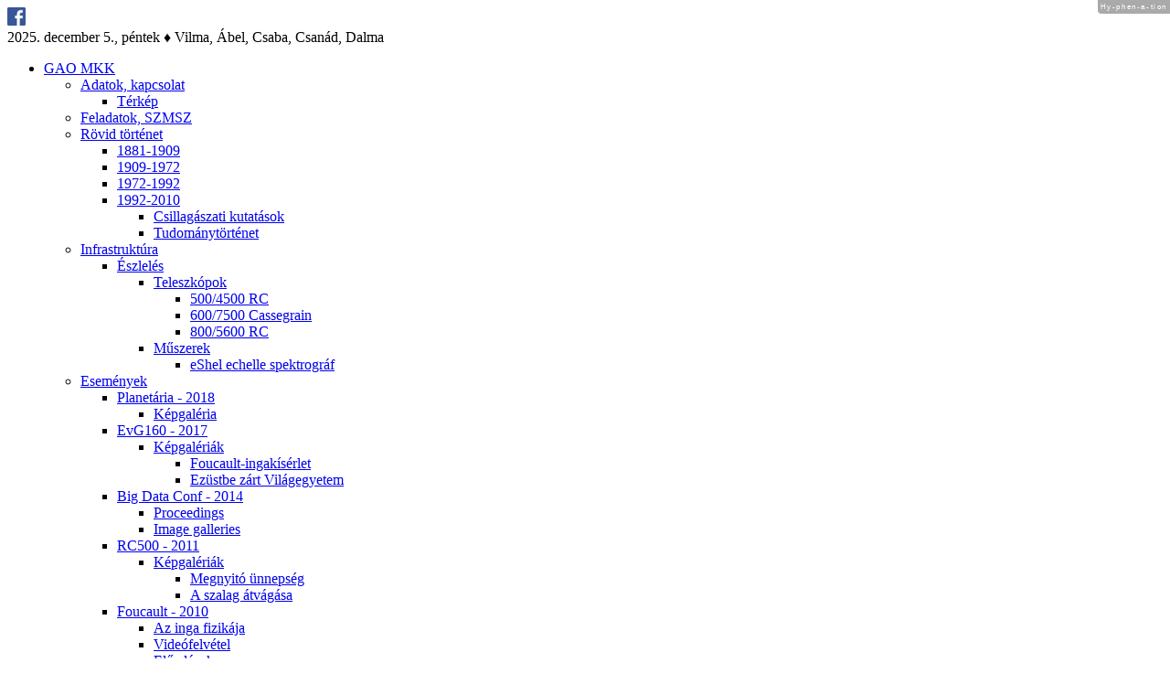

--- FILE ---
content_type: text/html; charset=UTF-8
request_url: https://www.gothard.hu/astronomy/astroteaching/astrophysics/spectroscopy/spectrum-library/php/3-giant-type-stars/B5III.php
body_size: 7368
content:
<!DOCTYPE html PUBLIC "-//W3C//DTD XHTML 1.0 Strict//EN" "https://www.w3.org/TR/xhtml1/DTD/xhtml1-strict.dtd">
<html xmlns="http://www.w3.org/1999/xhtml" xml:lang="hu" lang="hu">

<head>
<meta name="generator" content="&copy; 2002-2025 ELTE Gothard Asztrofizikai Obszervatórium és Multidiszciplináris Kutatóközpont" />
<meta http-equiv="Content-Type" content="text/html; charset=utf-8" />
<link href="mailto:obs@gothard.hu" rel="stylesheet" type="text/css" />
<link href="/css/main_page.css" rel="stylesheet" type="text/css" />
<link href="/css/main_menu.css" rel="stylesheet" type="text/css" />
<link href="/css/content_page.css" rel="stylesheet" type="text/css" />
<link href="/css/tiny_slideshow.css" rel="stylesheet" type="text/css" />
<link href="/css/galleria.classic.css" rel="stylesheet" type="text/css" />
<script src="https://ajax.googleapis.com/ajax/libs/jquery/3.2.1/jquery.min.js" type="text/javascript"></script>
<script src="/js/galleria.min.js" type="text/javascript"></script>
<script src="/js/Hyphenator.js" type="text/javascript"></script>
<script type="text/javascript">Hyphenator.config({displaytogglebox: true, minwordlength: 4}); Hyphenator.run();</script>
<script type="text/x-mathjax-config">MathJax.Hub.Register.StartupHook("TeX Jax Ready",
        function () {MathJax.InputJax.TeX.prefilterHooks.Add(function (data) {data.math = data.math.replace(/\u00AD/g,"");});});
</script>
<script type="text/javascript"
        src="https://cdn.mathjax.org/mathjax/latest/unpacked/MathJax.js?config=TeX-AMS_HTML,https://www.gothard.hu/mathjax/config/local/local.js">
</script>
<script type="text/x-mathjax-config">
        MathJax.Ajax.config.path["Contrib"] = "//cdn.mathjax.org/mathjax/contrib";
        MathJax.Hub.Config({
        "HTML-CSS": { preferredFont: "TeX" },
        tex2jax: {inlineMath: [['$','$']], displayMath: [['$$','$$']], processEscapes: true,},
        TeX: {extensions: ["[Contrib]/siunitx/unpacked/siunitx.js", "color.js"]}
        });
</script>
<title>ELTE Gothard Asztrofizikai Obszervatórium és Multidiszciplináris Kutatóközpont</title>
</head>

<body class="hyphenate text">

<div id="container">

<div id="header">
<div id="home_icon">
<a href="https://www.facebook.com/eltegao"><img src="/images/facebook.png" width="20" height="20" alt="FACEBOOK" style="border-width: 0;" /></a>
<a href="/"><img src="/images/home.png" width="20" height="20" alt="HOME" style="border-width: 0;" /></a>
</div>

<div id="date_time">
2025. december 5., péntek &diams; Vilma, Ábel, Csaba, Csanád, Dalma                       
</div>
</div>

<div id="menuh_container">
<div id="menuh">
<div class="body">
<ul>
<li><a href="/gao-mkk/gao-mkk.php" class="top_parent">GAO MKK</a>
 <ul>
 <li><a href="/gao-mkk/basic-data/basic-data.php" class="parent">Adatok, kapcsolat</a>
  <ul>
  <li><a href="/gao-mkk/basic-data/map/map.php">Térkép</a>
  </li>
  </ul>
 </li>
 <li><a href="/gao-mkk/scope-of-duties/scope-of-duties.php">Feladatok, SZMSZ</a>
 </li>
 <li><a href="/gao-mkk/short-history/short-history.php" class="parent">Rövid történet</a>
  <ul>
  <li><a href="/gao-mkk/short-history/1881-1909/1881-1909.php">1881-1909</a>
  </li>
  <li><a href="/gao-mkk/short-history/1909-1972/1909-1972.php">1909-1972</a>
  </li>
  <li><a href="/gao-mkk/short-history/1972-1992/1972-1992.php">1972-1992</a>
  </li>
  <li><a href="/gao-mkk/short-history/1992-2010/1992-2010.php" class="parent">1992-2010</a>
   <ul>
   <li><a href="/gao-mkk/short-history/1992-2010/astronomical-research/astronomical-research.php">Csillagászati kutatások</a>
   </li>
   <li><a href="/gao-mkk/short-history/1992-2010/history-of-science/history-of-science.php">Tudománytörténet</a>
   </li>
   </ul>
  </li>
  </ul>
 </li>
 <li><a href="/gao-mkk/infrastructure/infrastructure.php" class="parent">Infrastruktúra</a>
  <ul>
  <li><a href="/gao-mkk/infrastructure/observation/observation.php" class="parent">Észlelés</a>
   <ul>
   <li><a href="/gao-mkk/infrastructure/observation/telescopes/telescopes.php" class="parent">Teleszkópok</a>
    <ul>
    <li><a href="/gao-mkk/infrastructure/observation/telescopes/rc500/rc500.php">500/4500 RC</a>
    </li>
    <li><a href="/gao-mkk/infrastructure/observation/telescopes/cassegrain600/cassegrain600.php">600/7500 Cassegrain</a>
    </li>
    <li><a href="/gao-mkk/infrastructure/observation/telescopes/rc800/rc800.php">800/5600 RC</a>
    </li>
    </ul>
   </li>
   <li><a href="/gao-mkk/infrastructure/observation/instrumentation/instrumentation.php" class="parent">Műszerek</a>
    <ul>
    <li><a href="/gao-mkk/infrastructure/observation/instrumentation/eshel-spectrograph/eshel-spectrograph.php">eShel echelle spektrográf</a>
    </li>
    </ul>
   </li>
   </ul>
  </li>
  </ul>
 </li>
 <li><a href="/gao-mkk/memorabilia/memorabilia.php" class="parent">Események</a>
  <ul>
  <li><a href="/gao-mkk/memorabilia/planetaria-2018/planetaria-2018.php" class="parent">Planetária - 2018</a>
   <ul>
   <li><a href="/gao-mkk/memorabilia/planetaria-2018/image-galleries/planetaria/planetaria.php">Képgaléria</a>
   </li>
   </ul>
  </li>
  <li><a href="/gao-mkk/memorabilia/evg160-2017/evg160-2017.php" class="parent">EvG160 - 2017</a>
   <ul>
   <li><a href="/gao-mkk/memorabilia/evg160-2017/image-galleries/image-galleries.php" class="parent">Képgalériák</a>
    <ul>
    <li><a href="/gao-mkk/memorabilia/evg160-2017/image-galleries/foucault-pendulum-experiment/foucault-pendulum-experiment.php">Foucault-ingakísérlet</a>
    </li>
    <li><a href="/gao-mkk/memorabilia/evg160-2017/image-galleries/astrophoto-exibition/astrophoto-exibition.php">Ezüstbe zárt Világegyetem</a>
    </li>
    </ul>
   </li>
   </ul>
  </li>
  <li><a href="/gao-mkk/memorabilia/bigdataconf-2014/bigdataconf-2014.php" class="parent">Big Data Conf - 2014</a>
   <ul>
   <li><a href="/gao-mkk/memorabilia/bigdataconf-2014/proceedings/proceedings.php">Proceedings</a>
   </li>
   <li><a href="/gao-mkk/memorabilia/bigdataconf-2014/image-galleries/image-galleries.php">Image galleries</a>
   </li>
   </ul>
  </li>
  <li><a href="/gao-mkk/memorabilia/rc500-2011/rc500-2011.php" class="parent">RC500 - 2011</a>
   <ul>
   <li><a href="/gao-mkk/memorabilia/rc500-2011/image-galleries/image-galleries.php" class="parent">Képgalériák</a>
    <ul>
    <li><a href="/gao-mkk/memorabilia/rc500-2011/image-galleries/opening-ceremony/opening-ceremony.php">Megnyitó ünnepség</a>
    </li>
    <li><a href="/gao-mkk/memorabilia/rc500-2011/image-galleries/ribbon-cutting-ceremony/ribbon-cutting-ceremony.php">A szalag átvágása</a>
    </li>
    </ul>
   </li>
   </ul>
  </li>
  <li><a href="/gao-mkk/memorabilia/foucault-2010/foucault-2010.php" class="parent">Foucault - 2010</a>
   <ul>
   <li><a href="/gao-mkk/memorabilia/foucault-2010/foucault-physics/foucault-physics.php">Az inga fizikája</a>
   </li>
   <li><a href="/gao-mkk/memorabilia/foucault-2010/movies/movies.php">Videófelvétel</a>
   </li>
   <li><a href="/gao-mkk/memorabilia/foucault-2010/presentations/presentations.php" class="parent">Előadások</a>
    <ul>
    <li><a href="/gao-mkk/memorabilia/foucault-2010/presentations/presentation-JI/presentation-JI.php">Jankovics István</a>
    </li>
    <li><a href="/gao-mkk/memorabilia/foucault-2010/presentations/presentation-KJ/presentation-KJ.php">Kovács József</a>
    </li>
    <li><a href="/gao-mkk/memorabilia/foucault-2010/presentations/presentation-FB/presentation-FB.php">Fűzfa Balázs</a>
    </li>
    </ul>
   </li>
   <li><a href="/gao-mkk/memorabilia/foucault-2010/image-galleries/image-galleries.php" class="parent">Képgalériák</a>
    <ul>
    <li><a href="/gao-mkk/memorabilia/foucault-2010/image-galleries/pendulum-start/pendulum-start.php">Az inga indítása</a>
    </li>
    <li><a href="/gao-mkk/memorabilia/foucault-2010/image-galleries/lecturers/lecturers.php">Előadók</a>
    </li>
    </ul>
   </li>
   </ul>
  </li>
  <li><a href="/gao-mkk/memorabilia/rsap-2010/rsap-2010.php" class="parent">RSAP - 2010</a>
   <ul>
   <li><a href="/gao-mkk/memorabilia/rsap-2010/image-galleries/rolling-star-and-planets/rolling-star-and-planets.php">Képgaléria</a>
   </li>
   </ul>
  </li>
  <li><a href="/gao-mkk/memorabilia/iya-2009/iya-2009.php" class="parent">IYA - 2009</a>
   <ul>
   <li><a href="/gao-mkk/memorabilia/iya-2009/anniversaries/anniversaries.php">Évfordulók</a>
   </li>
   <li><a href="/gao-mkk/memorabilia/iya-2009/programs/programs.php">Helyi programok</a>
   </li>
   <li><a href="/gao-mkk/memorabilia/iya-2009/links/links.php">Honlapok</a>
   </li>
   <li><a href="/gao-mkk/memorabilia/iya-2009/image-galleries/image-galleries.php">Képgalériák</a>
   </li>
   </ul>
  </li>
  <li><a href="/gao-mkk/memorabilia/siaa-2007/siaa-2007.php" class="parent">SIAA - 2007</a>
   <ul>
   <li><a href="/gao-mkk/memorabilia/siaa-2007/image-galleries/image-galleries.php">Képgalériák</a>
   </li>
   </ul>
  </li>
  <li><a href="/gao-mkk/memorabilia/evg150-2007/evg150-2007.php" class="parent">EvG150 - 2007</a>
   <ul>
   <li><a href="/gao-mkk/memorabilia/evg150-2007/image-galleries/image-galleries.php" class="parent">Képgalériák</a>
    <ul>
    <li><a href="/gao-mkk/memorabilia/evg150-2007/image-galleries/lecturers/lecturers.php">Előadók</a>
    </li>
    <li><a href="/gao-mkk/memorabilia/evg150-2007/image-galleries/lectures/lectures.php" class="parent">Előadások</a>
     <ul>
     <li><a href="/gao-mkk/memorabilia/evg150-2007/image-galleries/presentations/01.Norbert-Kroo/01.Norbert-Kroo.php">Kroó Norbert</a>
     </li>
     <li><a href="/gao-mkk/memorabilia/evg150-2007/image-galleries/presentations/02.Istvan-Jankovics/02.Istvan-Jankovics.php">Jankovics István</a>
     </li>
     <li><a href="/gao-mkk/memorabilia/evg150-2007/image-galleries/presentations/03.Magdolna-Orosz/03.Magdolna-Orosz.php">Orosz Magdolna</a>
     </li>
     <li><a href="/gao-mkk/memorabilia/evg150-2007/image-galleries/presentations/04.Immo-Appenzeller/04.Immo-Appenzeller.php">Immo Appenzeller</a>
     </li>
     <li><a href="/gao-mkk/memorabilia/evg150-2007/image-galleries/presentations/05.Sandor-Jeszenszky/05.Sandor-Jeszenszky.php">Jeszenszky Sándor</a>
     </li>
     <li><a href="/gao-mkk/memorabilia/evg150-2007/image-galleries/presentations/06.Bela-Szeidl/06.Bela-Szeidl.php">Szeidl Béla</a>
     </li>
     <li><a href="/gao-mkk/memorabilia/evg150-2007/image-galleries/presentations/07.Jozsef-Kovacs/07.Jozsef-Kovacs.php">Kovács József</a>
     </li>
     <li><a href="/gao-mkk/memorabilia/evg150-2007/image-galleries/presentations/08.Lajos-Balazs/08.Lajos-Balazs.php">Balázs Lajos</a>
     </li>
     <li><a href="/gao-mkk/memorabilia/evg150-2007/image-galleries/presentations/09.Gudrun-Wolfschmidt/09.Gudrun-Wolfschmidt.php">Gudrun Wolfschmidt</a>
     </li>
     <li><a href="/gao-mkk/memorabilia/evg150-2007/image-galleries/presentations/13.Istvan-Jankovics/13.Istvan-Jankovics.php">Jankovics István</a>
     </li>
     <li><a href="/gao-mkk/memorabilia/evg150-2007/image-galleries/presentations/14.Miklos-Lengyel/14.Miklos-Lengyel.php">Lengyel Miklós</a>
     </li>
     <li><a href="/gao-mkk/memorabilia/evg150-2007/image-galleries/presentations/15.Thomas-Henning/15.Thomas-Henning.php">Thomas Henning</a>
     </li>
     <li><a href="/gao-mkk/memorabilia/evg150-2007/image-galleries/presentations/16.Balint-Erdi/16.Balint-Erdi.php">Érdi Bálint</a>
     </li>
     <li><a href="/gao-mkk/memorabilia/evg150-2007/image-galleries/presentations/17.Zoltan-Kollath/17.Zoltan-Kollath.php">Kolláth Zoltán</a>
     </li>
     </ul>
    </li>
    <li><a href="/gao-mkk/memorabilia/evg150-2007/image-galleries/1st-day-session/index.php">Első nap</a>
    </li>
    <li><a href="/gao-mkk/memorabilia/evg150-2007/image-galleries/2nd-day-session/index.php">Második nap</a>
    </li>
    <li><a href="/gao-mkk/memorabilia/evg150-2007/image-galleries/2nd-day-social-event/index.php">Kirándulás</a>
    </li>
    <li><a href="/gao-mkk/memorabilia/evg150-2007/image-galleries/networking-studio/index.php">Oktatási stúdió</a>
    </li>
    <li><a href="/gao-mkk/memorabilia/evg150-2007/image-galleries/3rd-day-session/index.php">Harmadik nap</a>
    </li>
    <li><a href="/gao-mkk/memorabilia/evg150-2007/image-galleries/3rd-day-social-event/index.php">Fogadás</a>
    </li>
    </ul>
   </li>
   </ul>
  </li>
  <li><a href="/gao-mkk/memorabilia/gfm-2006/gfm-2006.php">GFM - 2006</a>
  </li>
  <li><a href="/gao-mkk/memorabilia/sun-ajc-2002/sun-ajc-2002.php">Sun AJC - 2002</a>
  </li>
  <li><a href="/gao-mkk/memorabilia/gttak-2002/gttak-2002.php">GTTÁK - 2002</a>
  </li>
  <li><a href="/gao-mkk/memorabilia/tse-1999/tse-1999.php" class="parent">TSE - 1999</a>
   <ul>
   <li><a href="/gao-mkk/memorabilia/tse-1999/tse-1999-proceedings/tse-1999-proceedings.php">Proceedings</a>
   </li>
   <li><a href="/gao-mkk/memorabilia/tse-1999/tse-1999-videos/tse-1999-videos.php">Videó a totalitásról</a>
   </li>
   </ul>
  </li>
  </ul>
 </li>
 <li><a href="/gao-mkk/announ/announ.php">Közlemények</a>
 </li>
 <li><a href="/gao-mkk/staff/staff.php">Munkatársak</a>
 </li>
 <li><a href="/gao-mkk/publ/publ.php">Publikációk</a>
 </li>
 </ul>
</li>
<li><a href="/gttak/gttak.php" class="top_parent">Gothard kiállítás</a>
 <ul>
 <li><a href="/gttak/gj/gj.php" class="parent">Gothard Jenő</a>
  <ul>
  <li><a href="/gttak/gj/gj-start/gj-start.php">Csillagvizsgáló</a>
  </li>
  <li><a href="/gttak/gj/gj-instruments/gj-instruments.php">Műszerek</a>
  </li>
  <li><a href="/gttak/gj/gj-activity/gj-activity.php">Tevékenység</a>
  </li>
  <li><a href="/gttak/gj/gj-papers/gj-papers.php">Cikkek Gothardról</a>
  </li>
  </ul>
 </li>
 <li><a href="/gttak/instruments/instruments.php" class="parent">Műszerek</a>
  <ul>
  <li><a href="/gttak/instruments/telescopes-and-cameras/telescopes-and-cameras.php">Távcsövek, kamerák</a>
  </li>
  <li><a href="/gttak/instruments/spectroscopes-and-photometers/spectroscopes-and-photometers.php">Spektroszkópok</a>
  </li>
  <li><a href="/gttak/instruments/time-measuring/time-measuring.php">Időmérési eszközök</a>
  </li>
  <li><a href="/gttak/instruments/meteorological-instruments/meteorological-instruments.php">Meteorológia</a>
  </li>
  <li><a href="/gttak/instruments/electrical-machines/electrical-machines.php">Elektromos eszközök</a>
  </li>
  <li><a href="/gttak/instruments/x-ray-tubes-and-images/x-ray-tubes-and-images.php" class="parent">Röntgeneszközök</a>
   <ul>
   <li><a href="/gttak/instruments/x-ray-tubes-and-images/x-ray-tubes/x-ray-tubes.php">Röntgencsövek</a>
   </li>
   <li><a href="/gttak/instruments/x-ray-tubes-and-images/x-ray-images/x-ray-images.php">Röntgenfelvételek</a>
   </li>
   </ul>
  </li>
  </ul>
 </li>
 <li><a href="/gttak/library/library.php">Könyvtár</a>
 </li>
 <li><a href="/gttak/letters/letters.php" class="parent">Levelezés</a>
  <ul>
  <li><a href="/gttak/letters/gj2ktm/gj2ktm.php">Konkoly Thege Miklós</a>
  </li>
  <li><a href="/gttak/letters/gj2mw/gj2mw.php">Max Wolf</a>
  </li>
  </ul>
 </li>
 <li><a href="/gttak/archive-photos/archive-photos.php" class="parent">Archív fotók</a>
  <ul>
  <li><a href="/gttak/archive-photos/categories/categories.php" class="parent">Kategóriák</a>
   <ul>
   <li><a href="/gttak/archive-photos/categories/persons/persons.php">Portrék, csoportképek</a>
   </li>
   <li><a href="/gttak/archive-photos/categories/buildings/buildings.php">Épületek, épületbelsők</a>
   </li>
   <li><a href="/gttak/archive-photos/categories/astrocams/astrocams.php">Távcsövek, kamerák</a>
   </li>
   <li><a href="/gttak/archive-photos/categories/spectrographs/spectrographs.php">Spektroszkópok</a>
   </li>
   <li><a href="/gttak/archive-photos/categories/astromisc/astromisc.php">Csillagászati műszerek</a>
   </li>
   <li><a href="/gttak/archive-photos/categories/mechanics/mechanics.php">Mechanikai műhely</a>
   </li>
   <li><a href="/gttak/archive-photos/categories/clocks/clocks.php">Időmérési eszközök</a>
   </li>
   <li><a href="/gttak/archive-photos/categories/electro/electro.php">Elektromos eszközök</a>
   </li>
   <li><a href="/gttak/archive-photos/categories/physmisc/physmisc.php">Fizikai laboratórium</a>
   </li>
   <li><a href="/gttak/archive-photos/categories/memberships/memberships.php">Tagdíjbizonylatok</a>
   </li>
   <li><a href="/gttak/archive-photos/categories/photobacks/photobacks.php">Fotográfiák hátoldalai</a>
   </li>
   </ul>
  </li>
  </ul>
 </li>
 </ul>
</li>
<li><a href="/meteorite-collection/meteorite-collection.php" class="top_parent">Meteoritkiállítás</a>
 <ul>
 <li><a href="/meteorite-collection/meteorites/meteorites.php">Meteoritok</a>
 </li>
 <li><a href="/meteorite-collection/stony-meteorites/stony-meteorites.php">Kőmeteoritok</a>
 </li>
 <li><a href="/meteorite-collection/iron-meteorites/iron-meteorites.php">Vasmeteoritok</a>
 </li>
 <li><a href="/meteorite-collection/stony-iron-meteorites/stony-iron-meteorites.php">Kő-vas meteoritok</a>
 </li>
 <li><a href="/meteorite-collection/impactites/impactites.php">Impaktitok</a>
 </li>
 <li><a href="/meteorite-collection/tektites/tektites.php">Tektitek</a>
 </li>
 <li><a href="/meteorite-collection/image-galleries/image-galleries.php">Képgalériák</a>
 </li>
 </ul>
</li>
<li><a href="/astronomy/astronomy.php" class="top_parent">Csillagászat</a>
 <ul>
 <li><a href="/astronomy/astroteaching/astroteaching.php" class="parent">Oktatás</a>
  <ul>
  <li><a href="/astronomy/astroteaching/astrohistory/astrohistory.php" class="parent">Csillagászattörténet</a>
   <ul>
   <li><a href="/astronomy/astroteaching/astrohistory/astronomers/astronomers.php" class="parent">Híres csillagászok</a>
    <ul>
    <li><a href="/astronomy/astroteaching/astrohistory/astronomers/1401-1700/1401-1700.php">1401-1700</a>
    </li>
    <li><a href="/astronomy/astroteaching/astrohistory/astronomers/1701-1800/1701-1800.php">1701-1800</a>
    </li>
    <li><a href="/astronomy/astroteaching/astrohistory/astronomers/1801-1900/1801-1900.php">1801-1900</a>
    </li>
    <li><a href="/astronomy/astroteaching/astrohistory/astronomers/1901-2000/1901-2000.php">1901-2000</a>
    </li>
    </ul>
   </li>
   </ul>
  </li>
  <li><a href="/astronomy/astroteaching/instrumentation/instrumentation.php" class="parent">Műszerek, eszközök</a>
   <ul>
   <li><a href="/astronomy/astroteaching/instrumentation/optical-telescopes/optical-telescopes.php">Optikai teleszkópok</a>
   </li>
   <li><a href="/astronomy/astroteaching/instrumentation/echelle-spectroscopy/echelle-spectroscopy.php">Echelle spektroszkópia</a>
   </li>
   </ul>
  </li>
  <li><a href="/astronomy/astroteaching/solar-system/solar-system.php" class="parent">Naprendszer</a>
   <ul>
   <li><a href="/astronomy/astroteaching/solar-system/asteroid-distribution/asteroid-distribution.php">Kisbolygók eloszlása</a>
   </li>
   <li><a href="/astronomy/astroteaching/solar-system/water-in-ss/water-in-ss.php">Víz a Naprendszerben</a>
   </li>
   </ul>
  </li>
  <li><a href="/astronomy/astroteaching/astrophysics/astrophysics.php" class="parent">Asztrofizika</a>
   <ul>
   <li><a href="/astronomy/astroteaching/astrophysics/spectroscopy/spectroscopy.php" class="parent">Spektroszkópia</a>
    <ul>
    <li><a href="/astronomy/astroteaching/astrophysics/spectroscopy/spectral-classification/spectral-classification.php">Színképosztályozás</a>
    </li>
    <li><a href="/astronomy/astroteaching/astrophysics/spectroscopy/spectrum-library/spectrum-library.php">Színképkatalógus</a>
    </li>
    </ul>
   </li>
   <li><a href="/astronomy/astroteaching/astrophysics/stars/stars.php" class="parent">Csillagok</a>
    <ul>
    <li><a href="/astronomy/astroteaching/astrophysics/stars/hrd/hrd.php">HRD</a>
    </li>
    <li><a href="/astronomy/astroteaching/astrophysics/stars/beals-line-profiles/beals-line-profiles.php">Beals-féle vonalprofilok</a>
    </li>
    <li><a href="/astronomy/astroteaching/astrophysics/stars/lbv/lbv.php">Fényes kék változók</a>
    </li>
    <li><a href="/astronomy/astroteaching/astrophysics/stars/bbe-stars/bbe-stars.php">Be csillagok</a>
    </li>
    </ul>
   </li>
   <li><a href="/astronomy/astroteaching/astrophysics/star-clusters/star-clusters.php" class="parent">Csillaghalmazok</a>
    <ul>
    <li><a href="/astronomy/astroteaching/astrophysics/star-clusters/messier-album/messier-album.php">Messier album</a>
    </li>
    </ul>
   </li>
   </ul>
  </li>
  </ul>
 </li>
 <li><a href="/astronomy/astronews/astronews.php" class="parent">Hírek</a>
  <ul>
  <li><a href="/astronomy/astronews/astronews-2008/astronews-2008.php" class="parent">2008</a>
   <ul>
   <li><a href="/astronomy/astronews/astronews-2008/astronews-200801/astronews-200801.php">január</a>
   </li>
   <li><a href="/astronomy/astronews/astronews-2008/astronews-200802/astronews-200802.php">február</a>
   </li>
   <li><a href="/astronomy/astronews/astronews-2008/astronews-200803/astronews-200803.php">március</a>
   </li>
   <li><a href="/astronomy/astronews/astronews-2008/astronews-200804/astronews-200804.php">április</a>
   </li>
   <li><a href="/astronomy/astronews/astronews-2008/astronews-200805/astronews-200805.php">május</a>
   </li>
   <li><a href="/astronomy/astronews/astronews-2008/astronews-200806/astronews-200806.php">június</a>
   </li>
   <li><a href="/astronomy/astronews/astronews-2008/astronews-200807/astronews-200807.php">július</a>
   </li>
   <li><a href="/astronomy/astronews/astronews-2008/astronews-200808/astronews-200808.php">augusztus</a>
   </li>
   <li><a href="/astronomy/astronews/astronews-2008/astronews-200809/astronews-200809.php">szeptember</a>
   </li>
   <li><a href="/astronomy/astronews/astronews-2008/astronews-200810/astronews-200810.php">október</a>
   </li>
   <li><a href="/astronomy/astronews/astronews-2008/astronews-200811/astronews-200811.php">november</a>
   </li>
   <li><a href="/astronomy/astronews/astronews-2008/astronews-200812/astronews-200812.php">december</a>
   </li>
   </ul>
  </li>
  <li><a href="/astronomy/astronews/astronews-2009/astronews-2009.php" class="parent">2009</a>
   <ul>
   <li><a href="/astronomy/astronews/astronews-2009/astronews-200901/astronews-200901.php">január</a>
   </li>
   <li><a href="/astronomy/astronews/astronews-2009/astronews-200902/astronews-200902.php">február</a>
   </li>
   <li><a href="/astronomy/astronews/astronews-2009/astronews-200903/astronews-200903.php">március</a>
   </li>
   <li><a href="/astronomy/astronews/astronews-2009/astronews-200904/astronews-200904.php">április</a>
   </li>
   <li><a href="/astronomy/astronews/astronews-2009/astronews-200905/astronews-200905.php">május</a>
   </li>
   <li><a href="/astronomy/astronews/astronews-2009/astronews-200906/astronews-200906.php">június</a>
   </li>
   <li><a href="/astronomy/astronews/astronews-2009/astronews-200907/astronews-200907.php">július</a>
   </li>
   <li><a href="/astronomy/astronews/astronews-2009/astronews-200908/astronews-200908.php">augusztus</a>
   </li>
   <li><a href="/astronomy/astronews/astronews-2009/astronews-200909/astronews-200909.php">szeptember</a>
   </li>
   <li><a href="/astronomy/astronews/astronews-2009/astronews-200910/astronews-200910.php">október</a>
   </li>
   <li><a href="/astronomy/astronews/astronews-2009/astronews-200911/astronews-200911.php">november</a>
   </li>
   <li><a href="/astronomy/astronews/astronews-2009/astronews-200912/astronews-200912.php">december</a>
   </li>
   </ul>
  </li>
  <li><a href="/astronomy/astronews/astronews-2010/astronews-2010.php" class="parent">2010</a>
   <ul>
   <li><a href="/astronomy/astronews/astronews-2010/astronews-201001/astronews-201001.php">január</a>
   </li>
   <li><a href="/astronomy/astronews/astronews-2010/astronews-201002/astronews-201002.php">február</a>
   </li>
   <li><a href="/astronomy/astronews/astronews-2010/astronews-201003/astronews-201003.php">március</a>
   </li>
   <li><a href="/astronomy/astronews/astronews-2010/astronews-201004/astronews-201004.php">április</a>
   </li>
   <li><a href="/astronomy/astronews/astronews-2010/astronews-201005/astronews-201005.php">május</a>
   </li>
   <li><a href="/astronomy/astronews/astronews-2010/astronews-201006/astronews-201006.php">június</a>
   </li>
   <li><a href="/astronomy/astronews/astronews-2010/astronews-201007/astronews-201007.php">július</a>
   </li>
   <li><a href="/astronomy/astronews/astronews-2010/astronews-201008/astronews-201008.php">augusztus</a>
   </li>
   <li><a href="/astronomy/astronews/astronews-2010/astronews-201009/astronews-201009.php">szeptember</a>
   </li>
   <li><a href="/astronomy/astronews/astronews-2010/astronews-201010/astronews-201010.php">október</a>
   </li>
   <li><a href="/astronomy/astronews/astronews-2010/astronews-201011/astronews-201011.php">november</a>
   </li>
   <li><a href="/astronomy/astronews/astronews-2010/astronews-201012/astronews-201012.php">december</a>
   </li>
   </ul>
  </li>
  <li><a href="/astronomy/astronews/astronews-2011/astronews-2011.php" class="parent">2011</a>
   <ul>
   <li><a href="/astronomy/astronews/astronews-2011/astronews-201101/astronews-201101.php">január</a>
   </li>
   <li><a href="/astronomy/astronews/astronews-2011/astronews-201102/astronews-201102.php">február</a>
   </li>
   <li><a href="/astronomy/astronews/astronews-2011/astronews-201103/astronews-201103.php">március</a>
   </li>
   <li><a href="/astronomy/astronews/astronews-2011/astronews-201104/astronews-201104.php">április</a>
   </li>
   <li><a href="/astronomy/astronews/astronews-2011/astronews-201105/astronews-201105.php">május</a>
   </li>
   <li><a href="/astronomy/astronews/astronews-2011/astronews-201106/astronews-201106.php">június</a>
   </li>
   <li><a href="/astronomy/astronews/astronews-2011/astronews-201107/astronews-201107.php">július</a>
   </li>
   <li><a href="/astronomy/astronews/astronews-2011/astronews-201108/astronews-201108.php">augusztus</a>
   </li>
   <li><a href="/astronomy/astronews/astronews-2011/astronews-201109/astronews-201109.php">szeptember</a>
   </li>
   <li><a href="/astronomy/astronews/astronews-2011/astronews-201110/astronews-201110.php">október</a>
   </li>
   <li><a href="/astronomy/astronews/astronews-2011/astronews-201111/astronews-201111.php">november</a>
   </li>
   <li><a href="/astronomy/astronews/astronews-2011/astronews-201112/astronews-201112.php">december</a>
   </li>
   </ul>
  </li>
  <li><a href="/astronomy/astronews/astronews-2012/astronews-2012.php" class="parent">2012</a>
   <ul>
   <li><a href="/astronomy/astronews/astronews-2012/astronews-201201/astronews-201201.php">január</a>
   </li>
   <li><a href="/astronomy/astronews/astronews-2012/astronews-201202/astronews-201202.php">február</a>
   </li>
   <li><a href="/astronomy/astronews/astronews-2012/astronews-201203/astronews-201203.php">március</a>
   </li>
   <li><a href="/astronomy/astronews/astronews-2012/astronews-201204/astronews-201204.php">április</a>
   </li>
   <li><a href="/astronomy/astronews/astronews-2012/astronews-201205/astronews-201205.php">május</a>
   </li>
   <li><a href="/astronomy/astronews/astronews-2012/astronews-201206/astronews-201206.php">június</a>
   </li>
   <li><a href="/astronomy/astronews/astronews-2012/astronews-201207/astronews-201207.php">július</a>
   </li>
   <li><a href="/astronomy/astronews/astronews-2012/astronews-201208/astronews-201208.php">augusztus</a>
   </li>
   <li><a href="/astronomy/astronews/astronews-2012/astronews-201209/astronews-201209.php">szeptember</a>
   </li>
   <li><a href="/astronomy/astronews/astronews-2012/astronews-201210/astronews-201210.php">október</a>
   </li>
   <li><a href="/astronomy/astronews/astronews-2012/astronews-201211/astronews-201211.php">november</a>
   </li>
   <li><a href="/astronomy/astronews/astronews-2012/astronews-201212/astronews-201212.php">december</a>
   </li>
   </ul>
  </li>
  <li><a href="/astronomy/astronews/astronews-2013/astronews-2013.php" class="parent">2013</a>
   <ul>
   <li><a href="/astronomy/astronews/astronews-2013/astronews-201301/astronews-201301.php">január</a>
   </li>
   <li><a href="/astronomy/astronews/astronews-2013/astronews-201302/astronews-201302.php">február</a>
   </li>
   <li><a href="/astronomy/astronews/astronews-2013/astronews-201303/astronews-201303.php">március</a>
   </li>
   <li><a href="/astronomy/astronews/astronews-2013/astronews-201304/astronews-201304.php">április</a>
   </li>
   <li><a href="/astronomy/astronews/astronews-2013/astronews-201305/astronews-201305.php">május</a>
   </li>
   <li><a href="/astronomy/astronews/astronews-2013/astronews-201306/astronews-201306.php">június</a>
   </li>
   <li><a href="/astronomy/astronews/astronews-2013/astronews-201307/astronews-201307.php">július</a>
   </li>
   <li><a href="/astronomy/astronews/astronews-2013/astronews-201308/astronews-201308.php">augusztus</a>
   </li>
   <li><a href="/astronomy/astronews/astronews-2013/astronews-201309/astronews-201309.php">szeptember</a>
   </li>
   <li><a href="/astronomy/astronews/astronews-2013/astronews-201310/astronews-201310.php">október</a>
   </li>
   <li><a href="/astronomy/astronews/astronews-2013/astronews-201310/astronews-201310.php">október</a>
   </li>
   <li><a href="/astronomy/astronews/astronews-2013/astronews-201311/astronews-201311.php">november</a>
   </li>
   <li><a href="/astronomy/astronews/astronews-2013/astronews-201312/astronews-201312.php">december</a>
   </li>
   </ul>
  </li>
  <li><a href="/astronomy/astronews/astronews-2014/astronews-2014.php" class="parent">2014</a>
   <ul>
   <li><a href="/astronomy/astronews/astronews-2014/astronews-201401/astronews-201401.php">január</a>
   </li>
   <li><a href="/astronomy/astronews/astronews-2014/astronews-201402/astronews-201402.php">február</a>
   </li>
   <li><a href="/astronomy/astronews/astronews-2014/astronews-201403/astronews-201403.php">március</a>
   </li>
   <li><a href="/astronomy/astronews/astronews-2014/astronews-201404/astronews-201404.php">április</a>
   </li>
   <li><a href="/astronomy/astronews/astronews-2014/astronews-201405/astronews-201405.php">május</a>
   </li>
   <li><a href="/astronomy/astronews/astronews-2014/astronews-201406/astronews-201406.php">június</a>
   </li>
   <li><a href="/astronomy/astronews/astronews-2014/astronews-201407/astronews-201407.php">július</a>
   </li>
   <li><a href="/astronomy/astronews/astronews-2014/astronews-201408/astronews-201408.php">augusztus</a>
   </li>
   <li><a href="/astronomy/astronews/astronews-2014/astronews-201409/astronews-201409.php">szeptember</a>
   </li>
   <li><a href="/astronomy/astronews/astronews-2014/astronews-201410/astronews-201410.php">október</a>
   </li>
   <li><a href="/astronomy/astronews/astronews-2014/astronews-201411/astronews-201411.php">november</a>
   </li>
   <li><a href="/astronomy/astronews/astronews-2014/astronews-201412/astronews-201412.php">december</a>
   </li>
   </ul>
  </li>
  <li><a href="/astronomy/astronews/astronews-2015/astronews-2015.php" class="parent">2015</a>
   <ul>
   <li><a href="/astronomy/astronews/astronews-2015/astronews-201501/astronews-201501.php">január</a>
   </li>
   <li><a href="/astronomy/astronews/astronews-2015/astronews-201502/astronews-201502.php">február</a>
   </li>
   <li><a href="/astronomy/astronews/astronews-2015/astronews-201503/astronews-201503.php">március</a>
   </li>
   <li><a href="/astronomy/astronews/astronews-2015/astronews-201504/astronews-201504.php">április</a>
   </li>
   <li><a href="/astronomy/astronews/astronews-2015/astronews-201505/astronews-201505.php">május</a>
   </li>
   <li><a href="/astronomy/astronews/astronews-2015/astronews-201506/astronews-201506.php">június</a>
   </li>
   <li><a href="/astronomy/astronews/astronews-2015/astronews-201507/astronews-201507.php">július</a>
   </li>
   <li><a href="/astronomy/astronews/astronews-2015/astronews-201508/astronews-201508.php">augusztus</a>
   </li>
   <li><a href="/astronomy/astronews/astronews-2015/astronews-201509/astronews-201509.php">szeptember</a>
   </li>
   <li><a href="/astronomy/astronews/astronews-2015/astronews-201510/astronews-201510.php">október</a>
   </li>
   <li><a href="/astronomy/astronews/astronews-2015/astronews-201511/astronews-201511.php">november</a>
   </li>
   <li><a href="/astronomy/astronews/astronews-2015/astronews-201512/astronews-201512.php">december</a>
   </li>
   </ul>
  </li>
  <li><a href="/astronomy/astronews/astronews-2016/astronews-2016.php" class="parent">2016</a>
   <ul>
   <li><a href="/astronomy/astronews/astronews-2016/astronews-201601/astronews-201601.php">január</a>
   </li>
   <li><a href="/astronomy/astronews/astronews-2016/astronews-201602/astronews-201602.php">február</a>
   </li>
   <li><a href="/astronomy/astronews/astronews-2016/astronews-201603/astronews-201603.php">március</a>
   </li>
   <li><a href="/astronomy/astronews/astronews-2016/astronews-201604/astronews-201604.php">április</a>
   </li>
   <li><a href="/astronomy/astronews/astronews-2016/astronews-201605/astronews-201605.php">május</a>
   </li>
   <li><a href="/astronomy/astronews/astronews-2016/astronews-201606/astronews-201606.php">június</a>
   </li>
   <li><a href="/astronomy/astronews/astronews-2016/astronews-201607/astronews-201607.php">július</a>
   </li>
   <li><a href="/astronomy/astronews/astronews-2016/astronews-201608/astronews-201608.php">augusztus</a>
   </li>
   <li><a href="/astronomy/astronews/astronews-2016/astronews-201609/astronews-201609.php">szeptember</a>
   </li>
   <li><a href="/astronomy/astronews/astronews-2016/astronews-201610/astronews-201610.php">október</a>
   </li>
   <li><a href="/astronomy/astronews/astronews-2016/astronews-201611/astronews-201611.php">november</a>
   </li>
   <li><a href="/astronomy/astronews/astronews-2016/astronews-201612/astronews-201612.php">december</a>
   </li>
   </ul>
  </li>
  <li><a href="/astronomy/astronews/astronews-2017/astronews-2017.php" class="parent">2017</a>
   <ul>
   <li><a href="/astronomy/astronews/astronews-2017/astronews-201701/astronews-201701.php">január</a>
   </li>
   <li><a href="/astronomy/astronews/astronews-2017/astronews-201702/astronews-201702.php">február</a>
   </li>
   <li><a href="/astronomy/astronews/astronews-2017/astronews-201703/astronews-201703.php">március</a>
   </li>
   <li><a href="/astronomy/astronews/astronews-2017/astronews-201704/astronews-201704.php">április</a>
   </li>
   <li><a href="/astronomy/astronews/astronews-2017/astronews-201705/astronews-201705.php">május</a>
   </li>
   <li><a href="/astronomy/astronews/astronews-2017/astronews-201706/astronews-201706.php">június</a>
   </li>
   <li><a href="/astronomy/astronews/astronews-2017/astronews-201707/astronews-201707.php">július</a>
   </li>
   <li><a href="/astronomy/astronews/astronews-2017/astronews-201708/astronews-201708.php">augusztus</a>
   </li>
   <li><a href="/astronomy/astronews/astronews-2017/astronews-201709/astronews-201709.php">szeptember</a>
   </li>
   <li><a href="/astronomy/astronews/astronews-2017/astronews-201710/astronews-201710.php">október</a>
   </li>
   <li><a href="/astronomy/astronews/astronews-2017/astronews-201711/astronews-201711.php">november</a>
   </li>
   <li><a href="/astronomy/astronews/astronews-2017/astronews-201712/astronews-201712.php">december</a>
   </li>
   </ul>
  </li>
  </ul>
 </li>
 </ul>
</li>
<li><a href="/astronomy/almanach/almanach.php" class="top_parent">Évkönyvi adatok</a>
 <ul>
 <li><a href="/astronomy/almanach/constellations/constellations.php">Csillagképek</a>
 </li>
 <li><a href="/astronomy/almanach/zodiac/zodiac.php">Állatövi csillagképek</a>
 </li>
 <li><a href="/astronomy/almanach/planets/planets.php">A bolygók jelei</a>
 </li>
 <li><a href="/astronomy/almanach/general/general.php">Általános információk</a>
 </li>
 <li><a href="/astronomy/almanach/name-days/name-days.php">Névnapok listája</a>
 </li>
 <li><a href="/astronomy/almanach/moon-phases/moon-phases.php">A Hold fázisai</a>
 </li>
 <li><a href="/astronomy/almanach/planets-data/planets-data.php">Bolygók: adatok</a>
 </li>
 <li><a href="/astronomy/almanach/planets-rs/planets-rs.php">Bolygók: kelés, nyugvás</a>
 </li>
 <li><a href="/astronomy/almanach/planets-elongation/planets-elongation.php">Bolygók: kitérés a Naptól</a>
 </li>
 <li><a href="/astronomy/almanach/planets-visibility/planets-visibility.php">Bolygók: láthatóság</a>
 </li>
 <li><a href="/astronomy/almanach/planets-phenomena/planets-phenomena.php">Bolygók: események</a>
 </li>
 <li><a href="/astronomy/almanach/ephemerides/ephemerides.php">Bolygók: efemeriszek</a>
 </li>
 </ul>
</li>
<li><a href="/internal/internal.php">Belső oldalak</a>
</li>
<li><a href="/visit/visit.php">Látogatási rend</a>
</li>
</ul>
</div>
</div>
</div>

<div class="left_column">

<div class="emph_container">
<a href="/astronomy/almanach/current-moon/current-moon.php"><img src="/astronomy/almanach/current-moon/images/current-moon-small.jpg" width="100" height="100" alt="A Hold most" style="border-width: 0;" /></a><br/>
<div class="emph">
<p><a href="/astronomy/almanach/current-moon/current-moon.php">A Hold most</a></p>
</div>
</div>

<div class="emph_container">
<a href="/astronomy/almanach/current-earth/current-earth.php"><img src="/astronomy/almanach/current-earth/images/ortographic-current-earth-small.jpg" width="100" height="100" alt="A Föld most" style="border-width: 0;" /></a><br/>
<div class="emph">
<p><a href="/astronomy/almanach/current-earth/current-earth.php">A Föld most</a></p>
</div>
</div>

<div class="emph_container">
<a href="/astronomy/almanach/ephemerides/ephemerides.php"><img src="/images/solar-system.jpg" width="100" height="100" alt="EFEMERISZEK" style="border-width: 0;" /></a><br/>
<div class="emph">
<p><a href="/astronomy/almanach/ephemerides/ephemerides.php">Efemeriszek</a></p>
</div>
</div>

<div id="valid_xhtml10_container">
<a href="https://validator.w3.org/check?uri=referer"><img src="https://www.w3.org/Icons/valid-xhtml10" alt="Valid XHTML 1.0 Strict" height="31" width="88" style="border-style: none" /></a>
</div>

</div>

<div id="content">
<div id="breadcrumb" class="centering">
<ul>
<li><a href="/"><img src="/images/home-for-breadcrumb.png" width="10" height="10" alt="Home" style="border-width: 0;" /></a> &raquo; </li> <li><a href="/astronomy/astronomy.php">Csillagászat</a>
 &raquo; </li><li><a href="/astronomy/astroteaching/astroteaching.php">Oktatás</a>
 &raquo; </li><li><a href="/astronomy/astroteaching/astrophysics/astrophysics.php">Asztrofizika</a>
 &raquo; </li><li><a href="/astronomy/astroteaching/astrophysics/spectroscopy/spectroscopy.php">Spektroszkópia</a>
 &raquo; </li><li><a href="/astronomy/astroteaching/astrophysics/spectroscopy/spectrum-library/spectrum-library.php">Színképkatalógus</a>
</li>
</ul>
</div>

<p class="head">Spektráltípus: B5 III</p>

<p class="centering"><img src="../../images/3-giant-type-stars/B5III.jpg" width="540" height="433" alt="B5 III" /></p>

<p class="centering" style="font-size: 8px;">|<a href="../../php/1-dwarf-type-stars/O5V.php">O5 V</a>|<a href="../../php/1-dwarf-type-stars/O7B0V.php">O7-B0 V</a>|<a href="../../php/1-dwarf-type-stars/B34V.php">B3-4 V</a>|<a href="../../php/1-dwarf-type-stars/B6V.php">B6 V</a>|<a href="../../php/1-dwarf-type-stars/A13V.php">A1-3 V</a>|<a href="../../php/1-dwarf-type-stars/A57V.php">A5-7 V</a>|<a href="../../php/1-dwarf-type-stars/A8V.php">A8 V</a>|<a href="../../php/1-dwarf-type-stars/A9F0V.php">A9-F0 V</a>|<a href="../../php/1-dwarf-type-stars/F67V.php">F6-7 V</a>|<a href="../../php/1-dwarf-type-stars/F89V.php">F8-9 V</a>|<a href="../../php/1-dwarf-type-stars/G12V.php">G1-2 V</a>|<a href="../../php/1-dwarf-type-stars/G68V.php">G6-8 V</a>|<a href="../../php/1-dwarf-type-stars/G9K0V.php">G9-K0 V</a>|<a href="../../php/1-dwarf-type-stars/K4V.php">K4 V</a>|<a href="../../php/1-dwarf-type-stars/K5V.php">K5 V</a>|<br />|<a href="../../php/2-subgiant-type-stars/A7IV.php">A7 IV</a>|<a href="../../php/2-subgiant-type-stars/F3IV.php">F3 IV</a>|<a href="../../php/2-subgiant-type-stars/F89IV.php">F8-9 IV</a>|<a href="../../php/2-subgiant-type-stars/G2IV.php">G2 IV</a>|<a href="../../php/2-subgiant-type-stars/G5IV.php">G5 IV</a>|<a href="../../php/2-subgiant-type-stars/G8IV.php">G8 IV</a>|<br />|<a href="../../php/3-giant-type-stars/O7B1III.php">O7-B1 III</a>|<a href="../../php/3-giant-type-stars/B5III.php">B5 III</a>|<a href="../../php/3-giant-type-stars/B9III.php">B9 III</a>|<a href="../../php/3-giant-type-stars/A3III.php">A3 III</a>|<a href="../../php/3-giant-type-stars/A6F0III.php">A6-F0 III</a>|<a href="../../php/3-giant-type-stars/F47III.php">F4-7 III</a>|<a href="../../php/3-giant-type-stars/G04III.php">G0-4 III</a>|<a href="../../php/3-giant-type-stars/G56III.php">G5-6 III</a>|<a href="../../php/3-giant-type-stars/G8K0III.php">G8-K0 III</a>|<a href="../../php/3-giant-type-stars/K2III.php">K2 III</a>|<a href="../../php/3-giant-type-stars/K4III.php">K4 III</a>|<br />|<a href="../../php/3-giant-type-stars/C0.php">C0</a>|<a href="../../php/3-giant-type-stars/M3III.php">M3 III</a>|<a href="../../php/3-giant-type-stars/M4III.php">M4 III</a>|<a href="../../php/3-giant-type-stars/M01III.php">M0-1 III</a>|<a href="../../php/3-giant-type-stars/M4V.php">M4 V</a>|<a href="../../php/3-giant-type-stars/M2V.php">M2 V</a>|<a href="../../php/3-giant-type-stars/K7III.php">K7 III</a>|<a href="../../php/3-giant-type-stars/M7SIII.php">M7S III</a>|<a href="../../php/3-giant-type-stars/M6III.php">M6 III</a>|<a href="../../php/3-giant-type-stars/M5III.php">M5 III</a>|<br />|<a href="../../php/4-supergiant-type-stars/O56IF.php">O5-6 IF</a>|<a href="../../php/4-supergiant-type-stars/O8I.php">O8 I</a>|<a href="../../php/4-supergiant-type-stars/B1I.php">B1 I</a>|<a href="../../php/4-supergiant-type-stars/B35I.php">B3-5 I</a>|<a href="../../php/4-supergiant-type-stars/B8I.php">B8 I</a>|<a href="../../php/4-supergiant-type-stars/A03I.php">A0-3 I</a>|<a href="../../php/4-supergiant-type-stars/A79I.php">A7-9 I</a>|<a href="../../php/4-supergiant-type-stars/F03I.php">F0-3 I</a>|<a href="../../php/4-supergiant-type-stars/F7I.php">F7 I</a>|<a href="../../php/4-supergiant-type-stars/G01I.php">G0-1 I</a>|<a href="../../php/4-supergiant-type-stars/K12I.php">K1-2 I</a>|<a href="../../php/4-supergiant-type-stars/K35I.php">K3-5 I</a>|<a href="../../php/4-supergiant-type-stars/M0II.php">M0 II</a>|<a href="../../php/4-supergiant-type-stars/M3II.php">M3 II</a>|<br />|<a href="../../php/5-metal-rich-stars/RB9III.php">RB9 III</a>|<a href="../../php/5-metal-rich-stars/RF8V.php">RF8 V</a>|<a href="../../php/5-metal-rich-stars/RG5V.php">RG5 V</a>|<a href="../../php/5-metal-rich-stars/RG8V.php">RG8 V</a>|<a href="../../php/5-metal-rich-stars/RK0V.php">RK0 V</a>|<a href="../../php/5-metal-rich-stars/RK2III.php">RK2 III</a>|<a href="../../php/5-metal-rich-stars/RK3III.php">RK3 III</a>|<a href="../../php/5-metal-rich-stars/RK3I.php">RK3 I</a>|<br />|<a href="../../php/6-metal-poor-stars/WA2IV.php">WA2 IV</a>|<a href="../../php/6-metal-poor-stars/WF5IV.php">WF5 IV</a>|<a href="../../php/6-metal-poor-stars/WF9IV.php">WF9 IV</a>|<a href="../../php/6-metal-poor-stars/WG01V.php">WG0-1 V</a>|<a href="../../php/6-metal-poor-stars/WG12V.php">WG1-2 V</a>|<a href="../../php/6-metal-poor-stars/WG5V.php">WG5 V</a>|<a href="../../php/6-metal-poor-stars/WG7V.php">WG7 V</a>|<a href="../../php/6-metal-poor-stars/WG8K0V.php">WG8-K0 V</a>|<br /><br /><a href="../../spectrum-library.php">Főoldal</a></p>

</div>

<div class="right_column">

<div class="emph_container">
<a href="https://www.idokep.hu/idojaras/Szombathely"><img src="/images/weather.jpg" width="100" height="100" alt="IDŐJÁRÁS" style="border-width: 0;" /></a><br/>
<div class="emph">
<p><a href="https://www.idokep.hu/idojaras/Szombathely">Időjárás</a></p>
</div>
</div>

<div class="emph_container">
<a href="/all-sky/all-sky.php"><img src="/images/all-sky.jpg" width="100" height="100" alt="ÉGBOLTKÉP" style="border-width: 0;" /></a><br/>
<div class="emph">
<p><a href="/all-sky/all-sky.php">Égboltkép</a></p>
</div>
</div>

<div class="emph_container">
<a href="https://www.csillagaszat.hu"><img src="/images/astronews.jpg" width="100" height="100" alt="CSILLAGÁSZATI HÍREK" style="border-width: 0;" /></a><br/>
<div class="emph">
<p><a href="https://www.csillagaszat.hu">csillagaszat.hu</a></p>
</div>
</div>

<div id="valid_css_container">
<a href="https://jigsaw.w3.org/css-validator/check/referer"><img style="border:0; width: 88px; height: 31px" src="https://jigsaw.w3.org/css-validator/images/vcss" alt="Valid CSS!" /></a>
</div>

</div>

<div class="clear"></div>

<div id="footer">
<hr />
<form method="post" action="/cgi-bin/htsearch">
<p>
&copy; 2002-2025 ELTE GAO MKK &diams;
&#9742; +36 30/682-3983 &diams;
<a href="mailto:obs@gothard.hu">obs@gothard.hu</a> &diams;
<a href="https://www.facebook.com/eltegao">www.facebook.com/eltegao</a> &diams;
<a href="/sitemap/sitemap.php">Oldaltérkép</a> &diams;
<a href="/impressum/impressum.php">Impresszum</a>
</p>
</form>
</div>

</div>

</body>

</html>


--- FILE ---
content_type: text/javascript
request_url: https://www.gothard.hu/mathjax/config/local/local.js?V=2.7.1
body_size: 858
content:
/* -*- Mode: Javascript; indent-tabs-mode:nil; js-indent-level: 2 -*- */
/* vim: set ts=2 et sw=2 tw=80: */

/*************************************************************
 *
 *  MathJax/config/local/local.js
 *  
 *  Include changes and configuration local to your installation
 *  in this file.  For example, common macros can be defined here
 *  (see below).  To use this file, add "local/local.js" to the
 *  config array in MathJax.js or your MathJax.Hub.Config() call.
 *
 *  ---------------------------------------------------------------------
 *  
 *  Copyright (c) 2009-2018 The MathJax Consortium
 * 
 *  Licensed under the Apache License, Version 2.0 (the "License");
 *  you may not use this file except in compliance with the License.
 *  You may obtain a copy of the License at
 * 
 *      http://www.apache.org/licenses/LICENSE-2.0
 * 
 *  Unless required by applicable law or agreed to in writing, software
 *  distributed under the License is distributed on an "AS IS" BASIS,
 *  WITHOUT WARRANTIES OR CONDITIONS OF ANY KIND, either express or implied.
 *  See the License for the specific language governing permissions and
 *  limitations under the License.
 */


MathJax.Hub.Register.StartupHook("TeX Jax Ready",function () {
  var TEX = MathJax.InputJax.TeX;

  // place macros here.  E.g.:
  //   TEX.Macro("R","{\\bf R}");
  //   TEX.Macro("op","\\mathop{\\rm #1}",1); // a macro with 1 parameter

  TEX.Macro("tg","{\\text{tg}}");
  TEX.Macro("arctg","{\\text{arctg}}");
  TEX.Macro("mas","{\\text{mas}}");
  TEX.Macro("cse","{\\text{CSE}}");
  TEX.Macro("nap","{\\text{nap}}");
  TEX.Macro("ev","{\\text{év}}");
  
});

MathJax.Ajax.loadComplete("[MathJax]/config/local/local.js");


--- FILE ---
content_type: text/javascript
request_url: https://www.gothard.hu/js/patterns/hu.js
body_size: 195315
content:
// For questions about the hungarian hyphenation patterns
// ask Nagy Péter (nagy dot pite at gmail dot com)
/*global Hyphenator*/
Hyphenator.languages['hu'] = {
    leftmin: 2,
    rightmin: 2,
    specialChars: "áéíóöőúüű",
    patterns: {
        3: "_a2_á2_b2_c2_d2_e2_é2_f2_g2_h2_i2_í2_j2_k2_l2_m2_n2_o2_ó2_ö2_ő2_p2_q2_r2_s2_t2_u2_ú2_ü2_ű2_v2_w2_x2_y2_z22a_a1aa1áa1ea1éa1ia1ía1oa1óa1öa1őa1ua1úa1üa1ű2á_á1aá1áá1eá1éá1iá1íá1oá1óá1öá1őá1uá1úá1üá1ű2b_1ba1bá1be1bé1bi1bí1bo1bó1bö1bő1bu1bú1bü1bű2c_1ca1cá1ce1céc2h1ci1cí1co1có1cö1cőc2s1cu1cú1cü1cűc2z2d_1da1dá1de1dé1di1dí1do1dó1dö1dő1du1dú1dü1dűd2z2e_e1ae1áe1ee1ée1ie1íe1oe1óe1öe1őe1ue1úe1üe1ű2é_é1aé1áé1eé1éé1ié1íé1oé1óé1öé1őé1ué1úé1üé1ű2f_1fa1fá1fe1fé1fi1fí1fo1fó1fö1fő1fu1fú1fü1fű1fy2g_1ga1gá1ge1gé1gi1gí1go1gó1gö1gő1gu1gú1gü1gűg2y2h_1ha1há1he1hé1hi1hí1ho1hó1hö1hő1hu1hú1hü1hű2i_i1ai1ái1ei1éi1ii1íi1oi1ói1öi1ői1ui1úi1üi1ű2í_í1aí1áí1eí1éí1ií1íí1oí1óí1öí1őí1uí1úí1üí1ű2j_1ja1já1je1jé1ji1jí1jo1jó1jö1jő1ju1jú1jü1jű2k_1ka1ká1ke1ké1ki1kí1ko1kó1kö1kő1ku1kú1kü1kű1ky2l_1la1lá1le1lé1li1lí1lo1ló1lö1lő1lu1lú1lü1lűl2y2m_1ma1má1me1mé1mi1mí1mo1mó1mö1mő1mu1mú1mü1mű2n_1na1ná1ne1né1ni1ní1no1nó1nö1nő1nu1nú1nü1nűn2y2o_o1ao1áo1eo1éo1io1ío1oo1óo1öo1őo1uo1úo1üo1ű2ó_ó1aó1áó1eó1éó1ió1íó1oó1óó1öó1őó1uó1úó1üó1ű2ö_ö1aö1áö1eö1éö1iö1íö1oö1óö1öö1őö1uö1úö1üö1ű2ő_ő1aő1áő1eő1éő1iő1íő1oő1óő1öő1őő1uő1úő1üő1ű2p_1pa1pá1pe1pé1pi1pí1po1pó1pö1pő1pu1pú1pü1pű2q_1qa1qá1qe1qé1qi1qí1qo1qó1qö1qő1qu1qú1qü1qű2r_1ra1rá1re1ré1ri1rí1ro1ró1rö1rő1ru1rú1rü1rű2s_1sa1sá1se1sé1si1sí1so1só1sö1ső1su1sú1sü1sűs2z2t_1ta1tá1te1té1ti1tí1to1tó1tö1tő1tu1tú1tü1tűt2y2u_u1au1áu1eu1éu1iu1íu1ou1óu1öu1őu1uu1úu1üu1ű2ú_ú1aú1áú1eú1éú1iú1íú1oú1óú1öú1őú1uú1úú1üú1ű2ü_ü1aü1áü1eü1éü1iü1íü1oü1óü1öü1őü1uü1úü1üü1ű2ű_ű1aű1áű1eű1éű1iű1íű1oű1óű1öű1őű1uű1úű1üű1ű2v_1va1vá1ve1vé1vi1ví1vo1vó1vö1vő1vu1vú1vü1vű2w_1wa1wá1we1wé1wi1wí1wo1wó1wö1wő1wu1wú1wü1wű2x_1xa1xá1xe1xé1xi1xí1xo1xó1xö1xő1xu1xú1xü1xű2y_2z_1za1zá1ze1zé1zi1zí1zo1zó1zö1zőz2s1zu1zú1zü1zű",
        4: "_cs2_kr2_sc2_sk2_sp2_st2_sz2_zs2c2cs1cha1chá1che1ché1chi1chí1cho1chó1chö1chő1chu1chú1chü1chű1csa1csá1cse1csé1csi1csí1cso1csó1csö1cső1csu1csú1csü1csű1cza1czá1cze1czé1czi1czí1czo1czó1czö1cző1czu1czú1czü1czű1czyd2dz1dza1dzá1dze1dzé1dzi1dzí1dzo1dzó1dzö1dző1dzu1dzú1dzü1dzűg2gy1ghy1gya1gyá1gye1gyé1gyi1gyí1gyo1gyó1gyö1győ1gyu1gyú1gyü1gyűl2ly1lya1lyá1lye1lyé1lyi1lyí1lyo1lyó1lyö1lyő1lyu1lyú1lyü1lyűn2ny1nya1nyá1nye1nyé1nyi1nyí1nyo1nyó1nyö1nyő1nyu1nyú1nyü1nyűs2sz1sza1szá1sze1szé1szi1szí1szo1szó1szö1sző1szu1szú1szü1szű1thyt2ty1tya1tyá1tye1tyé1tyi1tyí1tyo1tyó1työ1tyő1tyu1tyú1tyü1tyű1zsa1zsá1zse1zsé1zsi1zsí1zso1zsó1zsö1zső1zsu1zsú1zsü1zsűz2zs",
        5: "_ak2h_ako2_at2h_aze2_ál1é_ál1ú_áre2_áré2_átó2_át1u_át1ű_ba2u_bei2_da2i_da2u_eb1í_eg2é_el1í_elo2_elö2_el1u_elü2_et2h_ez1á_éj1u_ék1á_ék1o_érü2_fas2_fat2_gu2i_he2i_ín1e_íz1a_kás2_kiá2_kió2_kiű2_leü2_ly1o_ma2e_me2i_műi2_mű1s_oda1_öni2_ön1í_ön3n_ön1o_ön1ő_ön1s_ön1ü_öte2_őa3l_ői3r_őr1o_ős1o_ős1p_ős1ú_őz1ő_őz3s_őz1u_pa2i_pe2s_rái2_rát2_s3gr_szk2_szt2_tbc1_té3k_tőa2_tőe2_uto2_új1e_úr1e_út1ő_űri2_űr1s_űrt2_zai2_ze2iaa2beaa2céaa2chaa2daaa2dóaa2duaa2foaa2gaaa2giaa2góaa2gyaa2jáaa2kaaa2káaa2koaa2kua2al_aa2laaa2láaa2léaa2loaa2luaa2maaa2naaa2neaa2niaa2noa2ansaa2nyaa2paaa2páaa2poaa2puaa2raaa2ráaa2réaa2ria2arlaa2roaa2szaa2toaa2tyaa2uraa2utaa2vaa2avoaa2zoaá2béaá2csaá2fáaá2gaaá2gáaá2géaá2giaá2goaá2guaá2gyaá2híaá2jua2ál_aá2laaá2loaá2poaá2raaá2ráaá2réaá2riaá2roaá2ruaá2rúaá2saaá2sáaá2soaá2sóaá2taaá2téaá2tíaá2toaá2tuaá2túaá2tüaá2záaá2zó2abab2abal2aban2abar2abáb2abád2abán2abázabb2a2abeaabeá22abec2abeé2abef2abeh2abei2abej2abem2abev2abék2abél2abén2abérab1flab1fr2abic2abie2abir2abit2abizab1kr2ablo2abog2aboh2abok2abom2abotabö2lab1pr2abri2abróab1stab1üsab1üvac2cöa2ce_ace2l2acenac1fra2cháac3híac3hóac1ívac2kűac2luac1ösac1őrac1plac1pr2acsi2acsíacs1sac1trac1újac1ügac1ürac1üzac3zaac3záac3zeac3zsac3zu2adarade2gade2ia2deuadé2sad1flad1gr1adhé2adia2adid2adin2adip2adis2adivad2jiad1kr2adob2adoc2adolad1plad1pr2adrá2adroad1spad1st2adug2adum2adupadú2tad1üzad1űzae2béae2ceae2csae2déae2dzae2geae2géae2gyae2heae2keae2kéae2laae2leae2loae2lőae2luae2meae2méae2miae2muae2neae2peae2péae2piae2poae2réae2róae2rőae2seae2séae2siae2sőae2süae2szae2taae2táae2teae2tiae2tűae2vaae2veae2véae2viae2voae2vőae2xeae2züaé2geaé2géaé2gőaé2heaé2jeaé2keaé2kíaé2leaé2léaé2liaé2lőaé2lüaé2lűaé2neaé2píaé2püaé2riaé2teaé2vaaé2veaé2véaé2viaé2vü2afa_2afak2afal2afam2afao2afar2afas2afék2afén2afér2afés1afféaf2le2afoc2afog2afok2afol2afon2afos2afotaf2rí2afroaf3tá2agala2gap2agazagá2cag1bla2ge_age2lage2sag1flag1fr1agg_1agglagi3aagi2óag1ínag1ívag1klag1kr2agomag1plag1pr2agráag1skag1spag1srag1stagsz2ag1trag1űrag1űz2agyűai2boa2iékai2gaai2gáai2geai2géai2gyai2iaai2ibai2ihai2ijai2inai2irai2itai2jeaika2aiki2ai2kőai2küa2ilba2ile2aill2aimi2aimpainá22aindai2ne2ainf2aing2ainp2ains2aintai2nüai2paa2ir_ai2réai2ri2airoai2si2aisk2aism2aist2aiszai2zéaí2géaí2jaaí2jáaí2juaí2raaí2ráaí2roaí2róaí2ruaí2téaí2váaí2veaí2véaí2viaí2vóaí2vüaí2vűaí2zeaí2zéaí2züaí2zűajá2c2ajárajá2zaj1blaj1brajé2raj1flaj1fraj1íraj1ízaj1klaj1öbaj1őraj1plaj1praj1shaj1skaj1spaj1ügaj1ülaj1üsaj1üzaj1űzaj2zíaj2zü2akab2akal2akam2akan2akao2akap2akau2akav2akazak1bla2ke_2akém2akés2akézak1flak1frak1gr2akia2akib2akic2akid2akié2akif2akih2akií2akij2akil2akim2akin2akir2akis2akit2akiv2akiz2akoa2akoc2akof2akom2akoo2akop2akosak1plak1prak1ps2akre2akré2akri2akríak1sp2akunak1yaal1blal1bra2le_2alea2aleb2alec2aleh2alej2alem2alen2alep2alesaleü22alev2alex2aléc2alég2alén2alétal1gr2alic2alik2alimal1íj1aljb1aljc1aljd1aljf1aljg1aljhal2jí1aljj1aljk1aljl1aljm1aljn1aljr1aljs1aljt1aljú1aljv1aljzal2líal2lü1allű2alob2alop2alovalóó2al1shal1skal1slal1smal1spalsz2al1tyalu1pal1ügal1ülal1ünal1üral1üsal1ütal1üval1űral1űz1alvóa2lyö2amad2amag2amajamaó22amap2amasam1dra2me_2amegamé2kam1fram1grami2gamió2a2mígam1klam1kr2amod2amos2amot2amozam1ösam1ötam1ősam1skam1spam1sram1st2amunam1ügam1ütam1üz2anad2anai2anap2anav2anátan1brance2an2dűan1dy2anem2aneu2anevane2zan1flan2gían2güan2gűani2g2anip2anív2anor2anosan1plan1pran2sö2anukanü2lan1űran1űzany1d2anye2anyi2anyí2anyoany1sanyt22anyú2anyüao2ázao2beao2csao2daao2dúao2kaao2káao2laao2moao2páao2peao2raao2roao2soao2utao2veao2viao2xiaóá2ra2óbáa2óbia2óboaó2ceaó2dáa2ódia2ófáa2ófea2ófoa2ófőa2ófüa2óhéa2óhia2óhüa2óila2óisa2ókáa2ókea2ókuaó2laa2ólea2óléa2óliaó2loaó2lua2ómea2ómia2ómoa2ónéa2ónöa2ónőaó2ráa2óréaó2ria2ósía2ósűa2ótaa2ótea2ótéaó2voaó2vóaö2böaö2csaö2déaö2koaö2köaö2leaö2léaö2lőaö2náaö2röaö2veaö2viaö2vöaö2zöaő2reaő2réaő2riaő2röaő2rüaő2seaő2söaő2sz2apal2apap2apavap1blap1dra2pe_ape2mape2sap1flap1grap1ívap1klap1krap1kvapmű1ap1ölap1önap1övap1phap1py2aproapuá2ap1űrap1wh2arad2arag2araj2arak2arác2arámar2cóar2cőar2cüar2cűar2döar2düare2ia2rewaréé22arémaré1p2ari_2aria2arip2arizar2müaró1par1őrar1ősar1plar1prar1ry2art_ar1üzasag22asaj2asal2asap2asar2asav2asám2asávas1blase2kase2t2asém2aséras1fras1glas1gr2asiv2asík2asín2asír2askáas1kl2asoras1őrasp2r2asta2astá2asti2astí2asto2astr2astú2asugasu2ras1űz2aszí2asző2aszü2aszűasz1z2atab2atag2atak2atan2atap2atar2atáb2atág2atáj2atál2atám2atár2atás2atávat1blat1brat1clat1dr2atég2atél2atém2atér2atétat1fjat1flat1frat1glat1gr2ati_ati2g2atin2atip2atir2atis2atit2atíp2atír2atki2atko2atkö2atkuat1kv2atoratö2lat1plat1prat1ps2atréat1shat1skat1slat1spat1stattó22atud2atul2atur2atúl2atük2atün2atüz2atűza2udáau2deau2gaau2goaul2lau1phau2röa2ut_2autáa2utia2utóa2utra2uttau2tuau2zíau2zsa2uzúaú2jíaú2joaú2réaú2szaú2tiaú2toaü2díaü2düaü2geaü2gyaü2leaü2léaü2liaü2löaü2lőaü2lüaü2nőaü2reaü2ríaü2röaü2rüaü2szaü2teaü2téaü2tiaü2veaü2vöaü2zéaű2riaű2röaű2zeaű2zéaű2ziaű2zöaű2ző2avad2avak2avád2avárav1bl2aves2avet2avezav1kravo1sav1ősav1őzav1prav1spav1stav1üra2wagaw2hiax1blax1egax1elax1írax1ösax1özax1prax1újax1üzax1űra1ye_a1yeda1yeia1yeka1yena1yesayet2ay1fla1yi_ay1ila1yitayma2az2du2azolazót2az4séaz3spaz3szaz1utaz1üzáa2daáa2dááa2doáa2dóáa2duáa2jááa2kaáa2laáa2luáa2raáa2száa2utáa2vaáá2csáá2gaáá2gyáá2juáá2muáá2raáá2ruáá2sááá2síáá2soáá2sóáá2suáá2zoáá2zuába1páb2bűáb1dráb1frábi2gáb1kláb1kráb1öbáb1öláb1önáb1ösáb1öváb1őráb1práb1spáb1stáb1tráb1ügáb1üsáb1ütáb1üvác1enác1erác3heác1ívác1órácsí2ács1sá1csyác1úrác1ülác1üráda1pád1drád3dzádéd2ád1ívád1klád1krádós2ádö2bád1övád1prád1psád1stád1trád3zaád3zúáe2csáe2dzáe2geáe2géáe2gyáe2leáe2lőáe2meáe2reáe2rőáe2seáe2séáe2siáe2sőáe2süáe2teáe2veáe2véáe2vőáé2deáé2geáé2géáé2gőáé2heáé2keáé2leáé2neáé2píáé2püáé2reáé2réáé2riáé2rőáé2rüáé2teá2fábá2fátáf1drága2cá2gadága2nág1blág1brág1efág1flág1frág1grági2dági2gág1klág1krág1kvágö2rág1plág1prág1pság1shág1skág1slág1spág1stágsz2ág1trágu2nág1üdág1ünág1üvág1üzág1űzái2dőái2gaái2géái2gyái2haái2jeái2máái2ráái2szái2taái2váái2voái2zéáí2géáí2rááí2veáí2voáj1bláj1bráj2cháj1exájé2ráj1fláj1fráj1íjáj1íráj1íváj1ízáj2küáj2nüáj1ökáj1öláj1őráj1ősáj1pláj1práj1snáj1spáj1ügáj1üláj1üráj1üváj1üzáj1űrák1blák1flák1fráki2gáki2ták1írákö2lák1prák1spák1srák1stáku2rák1újákú2ták1üdákü2lák1ünák1ürák1űr2ála_2álalál1blál1brál1dyál1ezál1flál1frál1gráli2dáli2gál1ínál1ítál2lüálóa2álóá2álóó2álót2ál1öbál1özál1skál1slál1stálu2nálú2tál1ügál1ünál1ürál1ütál1üvál1üzál1űrál1űzá2lyíá2lyőály1sámaó2ámá2cám1áfám1blám1dráme2tám1frám1grám1ígám1ízám1klám1krám1kvám1ölám1önám1örám1ösám1ötám1övám1őzám1skám1smám1snám1spám1stám1üdám1ügám1ürám1ütám1üvám1üzá3műtánae2ána2pán1blán1brán2cőán2cüán2czáne2dán1esán1ezáng3gán2gíán2güán1ígán1íván1ízá3nomán1ökán1ömán1plán1pránst2án1úránú2tán1űzáo2csáo2kááo2koáo2moáo2peáo2soáó2haáó2vaáö2leáö2möáö2reáö2röáő2száp1dráp1egápe2nápi2táp1őráp2roáp1ügáp1üzárá2cárá2gár1blár1bráre2áár1ejáre2nár1flár1glári2gá2rioár1ívár1öcár1ökár1örár1övár1plárs3sáruá2á2rudá2rujá2rurá2rutár1ünár1ürár1ütár1üzár1űrása2bása2nás1blás1brás1exás1ezás1flás1frás1glás1grási2gás1ígásí2rás1klás1kv1ásnuá2sórá2sósá2sóvás1önásp2rás1psás1srássz2ásu2tás1üdás1űrászt2ász1zátá2cát1álátá2pát1blát1br1átbuát1drát1eját1exátée2áté2gáté2pát1frát1gráti2dáti2gát1ígát1klát1oját1opát1öbátö2lát1önát1ötát1plát1prát1psát1skát1slát1smát1spát1srát1státu2nát1úját1ülát1űráu2gaáu2goáu2nááu2noáu2nóáu2nuáu2száu2taáu2tááú2száü2geáü2gyáü2leáü2léáü2löáü2lőáü2lüáü2ríáü2téáü2tiáü2töáü2tőáü2tüáü2vöáv1fráv1íráv1öráv1ösáv1öváv1őráv1práv1skáv1spáv1stáv1trávú2táv1ügáza2náz1bláz1efáz1epáz1exáz1fláz1frázi2záz1íjáz1öbáz1ödáz1ömáz1önáz1ösáz1özáz1plá2zseá2zsöázs1sá2zsüázü2láz1ürázy1ibaa2dba2bübae2rbaé2rba1flbai2zba2jüba2jű2bakcbak1kba2kybao2kbao2lbaó2rba2udbau2rba1yibá2böbá2jübálé22bálmbá2löbá2lübá2pobá2rí2bárúbá2rübá2sebá2töbá2tübba2tbb1drbbe2gbb1frbb1klbb1krbbö2rbb1plbb1prbb1skbb1spbbu2rbb2víbc3szbdé2nbd2rábd2robd2róbe2acbea2dbea2jbea2kbea2lbea2nbea2rbea2sbea2vbeá2jbeá2sbeá2zbe1blbe2dzbee2lbee2sbeé2rbe1flbe1frbei2gbei2sbeí2r2bejtbe2líbeo2kbeo2lbeo2mbeó2vbeö2rbe2rőbeu2gbeu2tbeü2t2bédé2bédh2bédj2bédlbé2dö2bédr2bédü2bédvbé2gőbé2lí2béljbé2lóbé2löbélt2bé2lúbé2píbé2pübé2rábé2ríbé2röbér1sbért2bé2rúbfé2nbf2labf2rábf2rebf2ribf2robg2rabg2rábia2dbi2aebi2agbia2vbi1brbi1bybida2bi2edbie2lbi1frbik1sbi2lübin3nbi2nübi1nybi2oabi2oábi2obbi2ocbi2odbi2oebi2oébi2ofbi2okbi2olbi2ombi2orbió2rbi1pr2bismbi2söbis3sbiú2sbí2jabí2vebí2vébí2vűbk2libk2lubk2rabk2rábk2rebk2rébk2ribk2ríbk2robk2róbl2bebles2bleü2bl2hebl2nebl2rebl2rőbl2tőbo2aábo2abbo2adbo2aebo2afbo2ahbo2ajbo2ambo2arbo2atbo2avbo2cebo2cébo1dybo2eibo1flbona12bondbo2nübo2ogbo2okbo2ombo2otbo2pebo2rebo2röbo2rőbo2rübo2tíbo2töbotú2bo2tübo2tűbo2uibo2ulbo2urbo1yabo1yábo1yébo1yibo1yobo1yubo2zíbo2zübo2zűbóa2dbóá2gbóá2rbó2bébó2chbó2cübó1flb1ólm2bórábóró2bó2röbórt2bó2rübó1szbö2chbö2lá2bölb2bölk2bölrbö2lúb1ömlbö2nábö2rabö2robö2ve2bőrlbő2rőbő2rú2bősibp2labp2lábp2lebp2rebp2rébp2ríbp2robp2rób2ricbs2lábs2pebs2pibs2pobs2tabs2tábs2tibs2tíbs2túbsz2fbt2rábt2rébu2chbué2rbu2ilb1urb2burnbu2sebú2jí2búr_2búrt2búszb1útmbü2dübü2gebü2gybü2kubü2ne2bürübü2zebű2nabű2nábűn1nbű2nobű2nóbű2nubű2nűbű2ribű2zoby2teca2chca2escal1pcal1sca2lüca1lycaó2rca2pócast2cau2ncá2gacá2gúcá2gycá2lacá2ne2cárkc1áthcb2locb2racc1blcc1efcc3hecc3hícc3hőcc3húcc1írcc1klcc1oácc1öncc1öscc1özcc1plcc1prccs1sc3csúc3csűcc1újcc1ürcc3zácc3zecc3zscd2racd2rácea2lce2atce2auceá2rce1blce2chce2guce2gúce1klceo2lceo2r2ceth2cetnceü2tce2vőcég1gcégo2cé2gócé2göcé2gúcéha2cé2hucé2húcé2lacé2lícé2lócélt2célu2cé2lücé2pícé2pücér1scé2rúcés3scf2lócf2racf2ricf2rocg2racg2ric3had2chamc3házch1bl2chevc3hiúch1prch1scch1spchu2rci2aaci2aáci2acci2aeci2aécia1fci2ahci2aíci2ajci2amci2aoci2aóci2aöci2aőci2arci2aúci2aüci2aűci2avci2azci2áócie2r2cinfci2nöci2nüci2odci2ofci2ogci2oici2olci2opcio2vci2óaci2óáci2ócci2óeci2ógci2óíci2ólci2óoci2óóci2óöci2óőci2óúci2óüciő2rci1tyciu2tcí2jací2jécí2mící2mocí2möcí2mőcí2mucí2rácí2rócí2vácí2vecí2vécí2zscí2zücke1pck1flck1frck1klck2luck1spck1űrck2vacli2sco2atco2ázco2beco2euco2káco2keco2leco2olco1py2corvcos3sco2ulco2unco2uvco2vicó2vóc1ösvc1öszc1ötbc1ötfc1öthc1ötkc1ötmc1ötnc1ötrc1ötsc1öttc1öv_cö2zöcő2rücp2lacp2racp2recp2récp2ricp2rocp2ró2csáf2cságcs1blcs1br2cségcs1frcs1glcs1grcsiá2cs1klcs1kv3cső_3csőb3csővcsp2rcs1pscs1slcst2r2csug2csüdc3széc3szic3szíc3szőcs3zscsz2tcs3zúc3szüc3szűct2ract2rect2réct2rict2roct2rücu2lücú2jíc1úr_c1úrrcú2tocü2gecü2gycü2lőc1ünncü2recü2rícü2rücü2tecü2técü2tőcü2vecü2zecű2zőc3zéhdaa2ddaát1da2czdae2rdaé2ddaé2rdag3gda1kldal3lda2lüdao2kdaó2rdaó2v2daptda2updau2sdaü2tdaü2zda1yeda1yédá2fádá2gadá2gádá2gúdá2lüdámu2dá2podá2rádá2rídá2rödá2rődárt2dá2rüdá2rűdá2södá2sődást23dátudb2lodb2lúdb2rodb2ródc2luddí2sdd2rádd2ród3dzsde2aade2aáde2acdea2dde2aede2aéde2ahde2aíde2amdea2nde2aode2apde2atde2epdee2sdeé2rde1frdeg3g2degodegö22degzde2ifdei2gdeí2rdek1s2delödem1pde2odde2ofde2ojde2omde2otde2rőderu22desgdesú2de2xadexi2de2xíde2xö2dezadé2dudé1fldég3gdé2gídé2gódég1sdé2gúdé2gűdé2kídékó2dé2kődé2lodéna2dép2idé2rádé2rídéró2dé2rödé1rydésa2désá2dé2sídé2súdf2lodf2lódf2rádf2redf2ridf2rodf2röd2ge_dg2ledg2lidg2lódg2radg2rádg2ród2gyud2hi_d2hiéd2hihd2hiid2hijd2hikd2hirdi2aadi2aádia1bdi2acdi2aedi2aédi2ahdi2aídi2ajdi2amdi2aodi2aódi2aödi2aődi2aúdi2aüdi2aűdi2avdi2azdi2eudi1fldi2lödi2lüdi1ly2dinddi2oadi2oidi2okdi2oldi2ovdi2óadi2óádi2óedi2ógdi2óídi2óodi2óódi2óödi2óődi2óudi2óúdi2óüdi2tüdiú2tdí2gédí2jedí2jídí2jödí2jüdíri22dívndí2zidí2zsdí2züdí2zűdj2egdj1isdkia2dkie2dk2ladk2lidk2lodk2ludk2rádk2rédk2ridk2rodk2ródk2vadk2vidleí2dlót2do2ázdobe2do2bído2bödo2büdo2bűdo2güdo2ködo2kü2domí2domldo2mő2domúdo2müdo2nödon1sdont2do2nüdord2do2rödo2rődors2do2rüdo2ugdo2utdo2vido1yedóa2ddóá2gdóá2rdó1bl2dóezdó1fl2dógádói2gdóí2vdó2mődóó2rdós3sdósz2d1öbldö2gadö2gádög3gdö2godö2gódö2gudö2kadö2kádö2kídö2radö2rádö2rod1ötldö2vedö2vidőa2ndőá2gdő1bldő1cldőe2ldőe2rdőé2ldő1fldő1grdő1kldő1kvdő1pldő1prdő1svdp2ladp2ledp2lédp2radp2redp2rédp2ridp2rídp2rodp2ródp2szd2ruids2káds2lids2peds2pids2pods2ráds2tads2táds2tídst2rdsz2ed1szndu2cödu2cüdue2l2duitduli2du2lídu2lödu2lűdu2óadu2óádu2óddu2ófdu2óldu2ópdu2sődu2tudú2cedú2chdú1drdú2jídú2rödú2téd1útldü2düdü2gydü2hadü2hádü2hodü2hődü2ládü2rídü2tedü2tédü2tődü2vedü2zedü2zédű1prd1űrldű1szdű1trdű2zédű2ződv1frdv1ordvö2ldv1ősdv1őzdv1prdv1undy1asd1yébd1yénd1yévdy2jédy2kedyk2kdyk2ndyk2tdy2védzaé2dzak2dzőa22dződ2dzőj2dzőr1dzsa1dzsá1dzse1dzsé1dzsi1dzsí1dzsó1dzsö1dzsődzs1s1dzsu1dzsú1dzsü1dzsűe2aboe2abőea2daea2dáea2dóea2dueaé2de2afáe2afee2afie2afoe2aföe2afőe2afüe2afűea2gie2agóe2aide2aile2aime2aipe2aisea2jae2ak_e2akáe2akbe2akee2akhe2akie2akíe2akoe2akóe2aköe2akúe2aküea2lue2am_e2amae2amáe2améea2moe2amue2amúe2aműe2anee2anée2anöe2anse2apie2apoe2apóe2ar_ea2ráe2arbe2aree2arhe2arje2arne2aróe2arre2arue2arüe2asoe2asüe2asűe2atae2atáe2atce2atee2atfe2atge2athe2atme2atne2atoe2atóe2atöe2atse2atue2atűe2atze2au_ea2ute2aviea1vyea2zoeá2béeá2cseá2gaeá2gáeá2gieá2goeá2gueá2gyeá2híeála2eálé2eá2löeá2mueáná2eá2poeá2rueá2rúeá2saeá2sáeá2síeá2sóeá2sueá2szeáta2eá2téeá2tíeá2tueá2tüebeá2eb1épeb1greb1kleb1kreb1öbeb1öseb1trebü2leb1üzec1ágec1árec1blec2cúech1uec2leec2luecs1sec3záec3zeed1gr2ediced1pled1predvá2edy1i1edzvee2béee2csee2dzee2geee2géee2gyee2heee2kee2el_ee2laee2lee2elgee2loee2lőee2meee2méee2mue2en_e2enbe2enje2ente2enwee2nyee2peee2péee2poee2reee2roee2róee2rőee2séee2süee2szee2teee2toee2veee2véee2viee2voee2vőee2züeé2deeé2geeé2géeé2gőeé2güeé2heeé2jeeé2jéeé2keeé2kíeé2leeé2léeé2lieé2lőeé2lüeé2lűeé2meeé2neeé2píeé2püeé2réeé2rieé2rőeé2rüeé2szeé2teeé2veeé2véeé2vieé2vüef2luef1plef2röega2ieg1áhegá2meg1bleg1breg1fle3gi_e3gieegi2geg1ijeg1kleg1kreg1kve2goce2goi2egome3gó_eg1óveg1ökeg1öteg1öveg1pleg1preg1pseg1skeg1sleg1smeg1spegsz2eg1treg1udeg1újeg1úreg1úseg1útegyu2eh1szei2ábei2áhei2ájei2ánei2árei2átei2áve2ibnei2dőe2idpe2ierei2gáei2géei2gyei2haei2máe2imke2imse2imzei2nőei2nüei2onei2paei2rie2iróei2tae2itbe2itje2itne2itrei2vaei2váei2voei2vóei2zéei2zoeí2géeí2jáeí2júeí2raeí2ráeí2téeí2váeí2veeí2véeí2vieí2voeí2vóeí2zeeí2züeí2zűej1abe2jakej1arej1auej1ábej1álej1blej1brej1dreje2cej1frej1ígej1ívej1klej1kvej1olej1opej1ócej1ónej1ótej1óvej1plej1prej1spej1újej1úrek1blek1brek1clek1drek1frek1gnek1grekiá2ekii2ek1ízek2kűek3nőekö2kek1plek1prek1psek1slek1smek1spek1stekú2tekü2tela2relá2mel2ánelá2sel1blel1br2eld_eleó2eleü2el1flel1glel2ibeliő2el3kiel1kvel1ojel1osel1öb2előö2előüel1skel1slel1smelu2nel1újel1úsel1ücel2vőel2vúe2lyőema2pemá2lemá2rem1dremé2kem1flem1gremi2gemi2me2míge2mírem1klem1kremo2kemö2kemö2lem1övem1pcem1skem1smem1spe2mude2muge2muje2murem1úrem1zren1ágen1blen2cíen2cuen2dúeneá2eneó22enesenga2eng1gen2núen1öne3növen1pren1ryen1úren1úteny1senyt2eo2áze2oboe2odeeo2dúe2okae2okéeo2köe2olóeo2lye2omee2omée2omieo2nöeo2nüe2opaeo2peeo2röeo2soe2oste2otíe2otoeo2vieóa2de2óböeó2ceeó2dáe2ófae2óhee2ójee2ómie2óműe2ónéeó2noeó1preó2ráe2óree2ósue2ótae2ótáe2ótee2ótée2ótie2ótíe2óvee2óvée2óvíeó2voeó2vóeö2böeö2déeö2köeö2leeö2léeö2lieö2löeö2lőeö2lüeö2möeö2nöeö2röeö2rüe2ös_eö2veeö2vieö2vüeö2zöeő2reeő2röeő2rüeő2szepá2sep1blep1brep1dre2péjep1fle2pizep1klep1kreppó2ep2pöep1spep1step1újep1úterco2er2cöer2cúer2cz1erdőereá2eree2er1fler1gler1ígern3nerö2ker1ryert1ser2vúer1ya2esa_esa2nesa2p2esán2esátes1bles1bres2ch1esdő2esé_1esküesná22esone2sőzestö2es2túesu2resz1zeta2cet1blet1bret2chet1dretea2etéé2et1fret1glet1greti2deti2get1klet1kv2etoretö2letőa2et1plet1pret1pset1sket1snet1spet1stet3yaeu2boeu2gaeu2míeu2mőeu2müeu2naeu2náeu2nieu2noeu2nóe2ur_eu2ráe2urteu2tóe2utseu2zseú2jíeú2szeú2tieú2toeü2düeü2geeü2gyeü2leeü2léeü2lieü2löeü2lőeü2lüeü2reeü2ríeü2rüeü2szeü2teeü2tőeü2tüeü2veeü2vöeü2zeeű2rieű2zeeű2zéeű2zieű2zöeű2zőex1abex1alex1apex1ábex1blex1brex1dre2xegex1opex1önex1örex1ösex1skex1spex1stex1újeza2cez1blez1frez1grezi2gezi2oez1kvez1ösez1pl1ezrűez3slez3szez1utez1újéa2daéa2dáéa2doéa2dóéa2gaéa2giéa2jáéa2kaéa2laéa2naéa2nyéa2rééa2riéa2roéa2ukéá2fáéá2gyéá2juéá2raéá2roéá2ruéá2rúéba2néb1álébá2rébié2éb1ízéb1kréb1pléb1préb1ügéc1ajéc1áléc1áréc1gréc3haéc3háéc3híéc3hoéc1obéc1oséc1őréc1préc3széc3zséd1ápéd1drédé2léd1frédi2géd1ívéd1kléd1öléd1önéd1ötéd1övéd1özédős2éd1pléd1préd1skéd1spéd1sréd1stéd1ujéd1úréd3zaéd3záéd3zeéd3zóéd3züée2béée2laée2leée2lőée2meée2piée2rőée2seée2séée2siée2sőée2ufée2véée2vőéé2geéé2leéé2píéé2raéé2teéf1aiéf1klég1améga2zég1ápég1blég1brége1pég1flég1fr1éghüégi2gég1ígég1íjég1ínég1írég1ívég1íz1égj_ég1klég1krég1kv1égniég1öbég1önégö2ré2göv1égő_1égőké2gőr1égőt1égővég1plég1prég1pség1skég1spégsz2ég1trég1unég1úgég1újég1úrég1úségyi2é2gyíégyo2éha2l2éhegéh1égéh1fléhi2ré2hitéh1ínéh1kréh1öbéh1öséh1pléh1pr1éhsééh1skéh1spéh1udéh1újéi2dőéi2gaéi2gééi2máéi2paéi2ráéi2roéi2taéi2vóéí2ráéí2roéí2róéí2váéí2zeéj1ebéjé2jéj1ödéj1önéj1öréj1pléj1préj1spéj1széj1udéju2té2jülék1blék1brék1dr2ékésék1fjék1flék1frékia2éki2déki2gék1íjék1kvék1ofékö2lék1ősék1plék1prék1psék1shék1skék1slék1spék1stékú2télá2lél1blél1bréle2béle2nélé2déli2mél1íjél1ízél1öbélö2kél1önél1örél1ösélőe2él1skél1spél1stél1úrél1űzé2lyőély1sélyú2émae2émas2émat2émá2cémá2lém1dréme2céme2gém1flém1frém1grémi2gém1ízém1klém1krém1oxém1öbém1öném1ösém1ötém1övém1ském1slém1spém1ujému2ném1whénas2éná2lénba2én1blén1bréne2néné2l2énézéni2gén1íjén1ínénmű1én1otén1ócén1ökén1ölén1önén1örén1öt2énövénpe2én1plén1prén2súén1útényö2ény1sényt2é2nyuénza2én2zíénzo2én2zúénz1zéo2laéo2peéo2széó2raéó2riép1ápép1blép1brép1dré2peb2épelépe2nép1flép1grép1ínép1klép1krép1kvép1obép1onép1opép1ölép1ömép1önépö2rép1ösép2píép1shép1skép1spépsz2ép1ugépu2népu2sép1újép1úsép1útép1üsér1blér1brérc3c1ércdér2cóér2cőér2cúér2czére2bére2nér1fléri2gér1ígér1íjéro2péró2lér1ötér1övér1plér1slérsz2éru2nérú2tér2vu2érzáésá2césá2sés1blése2bése2nés1flés1frés1grésié2ési2gés1klés1kv2ésorés1ócés1ónés1pséssz2ést2rés1ud2észá2észöész1zétat2étaü2ét1blét1drétea2été2gét1flét1frét1gréti2géti2pét1klét1kr1étkűét1kvétö2kétö2lét1pfét1plét1prét1slét1smét1spét1stétu2nét1üsétű2zéu2niéu2taéu2táéu2zséü2gyéü2leéü2lééü2löéü2lőéü2rüéü2tééü2töéü2tüéü2zeé2vadév1auévá2zév1grévi2gé2vinév1kr1évnyév1okév1osév1ösév1ötév1prév1skév1stév1szév1urév1új1évzáéza2néz1aséz1azéz1ázéz1bléze2céz1frézgé2ézi2dézi2oéz1íréz1ízéz1opéz1öbéz1önéz1öréz1öséz1ötézőa2éz1plézsó2éz3söézs1séz3széz1ugéz1ujéz1utéz1űrfaát1fae2rfaé2dfai2dfai2sfa2jőfajt2fa2jüfalö2fa2lüfaó2rfau2rfau2sfaü2tfaü2zfa2xefaxi2fa2xífa2xöfa2xúfa2xüfa2xűfa1yafa1yef1ábrfá2nífá2pofás3sfá2tefc2lufd2rófe2aafe2aáfe2abfe2acfe2adfe2aefe2aéfe2affe2agfe2ahfe2aife2ajfe2amfe2anfe2arfe2asfe2atfe2aúfe2avfe2edfe2elfe2jafe2júfel3lfelt2fe2lúfe2vőfe2zófe2zsféka2fé2lífé2lófé2mífé2mófé2möfémü2fé2pífé2püfé2zsffli2ff1sh1f2fyfg2lófi2aafi2aáfi2aefi2aéfi2affi2ahfi2aífi2aofi2aófi2aöfia1pfi2aufi2aüfiá2lfie2lfie2nfie2rfie2sfie2tfi1flfi1frfi2löfi2lü2findfint2fi2nú2finxfio2vfi3ókfió2rfiő2rfist2fiu2tfi2úafi2úáfi2úefi2úffi2úgfi2úífi2úlfi2úofi2úöfi2úőfi2úpfi2úufi2úúfi2úüfi2xöfí2ráfí2rüfk2lifk2lufk2róf2lakf2lanf2lepf2lipf2lotf2lukfo2amfog3gfo2gífo2göfo2güfo2kífond2fo2nífon1kfo2nöfons2fo2nüfo2röfors2fo2rüfo2vifó2ráfö2lafö2láfö2lífö2lofö2lófölt2fö2lufö2lúfö2sáfőa2nfőá2gfő1blfő1brfőe2lfőe2rfőe2sfőé2hfő1flfő1glfő1gnfő1grfői2dfőí2tfő1klfő1kvfő1plfő1prfőri2fő1sl2fősöfősz2főü2lfp2lafp2rofra1sf2rásf2rigf3ripf2röcf2rusfs2hofs2pofs2tífst2rft1ajft1blfte2mfti2gft1ösft1útft1ütfuga1fú2zsfü2lafü2láfü2lífül3lfü2lo2fülőfü2mafü2máfü2mofü2mőfü2múfű1drfű1frfű1prfű1srfű2záfű2zo2gabrga1bygae2rga1flga1klg1akvgaó2rga2rőgast2ga2ulga2us2gazgga2züg2ábag2ábógáda2gá2dágá2dőgá2fog2ájag2ájágá2jüg2álig2ám_gá2mügána2gánt2gá2nügá2pogá2rígáró2gá2rögá2rőgá2rügá2rűg2ás_gá2sígá2sógá2sögá2sőgást2gá2sűg2át_gátá2gátó2gá2tőg2ávagá2zígá2zögá2zőgá2zügbeá2gb2lagb2legb2logb2lúgb2ragb2rigb2rogb2rugda2ugd2regd2rogea2cgea2ggea2lgeá2rg2ebe2gegege2lögena2g2endgent2ge2obge2ocge2ofge2okge2omge2otgeó2r2gepige2róge2rőgeru2g2es_ge1scgesd2g2esrgess2getó2ge2urgeu2s2gevoge1yége2zogéc3cgé2dígé2dögédü2gé2dűgé2gigé2gőgé2güg2émbgéna2géná2gé2níg2énngé2nógént2gé2núgénü2g2ény3gép_gé2pígé2pógé2pögé2pőgé2púgéra2gé2rá2gérl2gérmgé2rogé2rögé2sógf2lagf2logf2lógf2lugf2rágf2rígf2rugga2sggó2nggős2g2gregg2rogg1spg3gyóg3gyög3győg3gyug3gyűg2hiagi2aagi2aági2acgi2aegi2aégia1fgi2ahgi2aígi2ajgi2amgi2aogi2aógi2aögi2aőgi2argi2atgi2aúgi2aügi2aűgi2avgi2az2gibrgi1flgi2gégig3ggi2gígi2gúgi2gű3gileg1ill3giné2ginf2ginsgi2otgi2óagi2óági2ócgi2óegi2ófgi2óggi2ólgi2óúgi2óügi2óz2girog1iscg2itágí2gégí2jagí2jágí2mágí2négí2nygí2ragí2rágí2regí2rigí2rogí2rógí2vágí2vegí2végí2vogí2vógí2vügí2zegí2zügí2zűgkiá2gk2lagk2ligk2lígk2logk2lógk2lugk2ragk2rágk2regk2régk2rigk2rígk2rogk2rógk2vagk2vógla3tgleí2gleü2g2lorglóó2glós2gna2dgn1brgne2igné2lgni2gg2nolgn1ökgn1ösgn1prgn1stg2nújgn1üggn1üzgo2ázgo2bego2etgoki2g2onogo2nügo2odgo2págo2rö2gorzgo2sego2sögo2sügo2uago2ubgo2udgo2urgo2utgo2xigo1yago1yágóa2dgóá2ggóá2rgó1blgó2cügóí2vgó1klgó2lígó2lügóó2rgós3sgó2vugö2kugö2negö2nö2göntgö2ra2görvgösé2g1öv_g1övbg1övhg1övng1övrg1övtg1övvgőa2ngőá2ggő1brgőe2lgőe2rgőé2bgő1frgő1glgő1klgő1kvgő1plgő1prg1őrbg1őrhg1őrkg1őrng1őrsg1őrtgő1trgőu2tgőü2lgő2zúgp2lagp2lágp2legp2lugp2ragp2rágp2regp2régp2rigp2rígp2rogp2rógp2rűgp2szgre2eg2rilg2rízgróa2gróá2gró1pgs2hogs2kags2kágs2kogsk2rgs2lags2lágs2ligs2mágs2migs2mugs2nágs2pags2págs2pegs2pégs2pigs2pogs2pógsp2rgs2rágs2tágs2tegs2tégsto2gst2rgs2tugs2végsz2mgszt2gti2mgt2ragt2rágt2regt2régt2rigt2rogt2rógt2rögt2rugt2rügu2atgu2aygu2elgu2idgu2ingu2irgu2nágu2nógu2nugu2sögu2sőgust2gu2sügu1yagú2jagú2jígú2jugú2régú2rigú2ro2gúttgú2zigü2csgü2dégü2dígü2dügü2gegü2tegü2tégü2tigü2tögü2tőgü2tügü2vegü2vögü2zegü2zégűre2g1űrhgű2rigű2rugű2rügű2zegű2zégű2zigű2zögű2ző3gyámgy1blgy1brgy1dr3gyémgy1flgy1glgy1grgy1ízgy1klgy1kvgy1ou2gyöv3győzgy1plgy1prgy1psgy1scgy1skgy1slgy1smgy1sngy1spgy1sr2gyúd2gyúé2gyúi2gyúm2gyúü2gyüg3gyüm2gyüs2gyüt2gyüv3gyűlgy1zrgzőa2haa2d3hab_3haboha2büha2dühae2rha1flha2ifha2jöha2jőhaj1sha2jüh1akt3haláha2lí3halmha2lüha2lűhamb23hamuha2mü3hanghaó2rha2rű3hasa3hatáhatt2ha2uehau2nhau2sha2uthaü2z3hábohá2gyháma2hámi2há2möhára2hári23hárí3hárthá2rühá1ryhá2síháté2há2tíhátó2há2töhá2tőhá2tűhá2zöhá2zőházs2há1zyhb2lehe2adhe2av2hecu3hekt2helf2hema3henghe2olhe2röhe2rű3hety2hevé3heví2hezh2hezi2hezn2hező2hezzhé2hé3héi_3héithéje2hé2jö3héknhéne2hén3nhé2nöhént2hé2nuhé2nühé1phhé2pühéra2héta2hé2tíhétó2hé2tuhéze2hézo2hf2ló2hia_hi2aahi2aáhi2achi2adhi2aehi2aéhi2aghi2ahhi2ajhi2alhi2amhi2aphi2arhi2at3hida2hiév3higi2hila2him_2hime2himé2hing2hinkhi2omhi2pa2hise2hisn2hisohi2tahitó2hitö2hi2túhi2zohí2dahí2dáhí2dehí2díhí2döhí2dőhí2dúhí2dühí2dzhí2jéhí2máhí2mohí2möhí2muhí2ríhí2rőhír1shí2rúhká2rhk2riho2dúho2efho2iiho2it2hoklhola2ho2löho2lü3homb3homohone2ho2ního2nöho2nőho2nüho2re2hoszho1thho2usho2wehozi2ho2zühóa2khóá2ghó1blhóc3chó2cóhó2czhó2döhó2dü2hóráhó1shhóví2hökö1hőa2nhő1brhőe2lhőe2mhőe2rhőé2nhő1flhő1glhő1grhő1kvhő1prhősa2hős3shősű2hő1trhőü2lhp2lahp2rahp2réhp2rihp2rohp2róhs2chhs2kahs2pihs2pohsz2lht1clht1klht2ráhu1hy2hurá2hus_2husihú2rehúrt2hú2síhú2söhú2sőhú2sühü2gyhü2rehü2rühü2tőhű2réhű2rihű2röhy1érhy1évhy1igiaa2diaát1i2abíi2aböi2abői2abui2abúi2abüi2abűiac3ci2acíia2cóia2cöia2cőia2cüia2czi2adei2adíi2adöi2adői2adúiae2liae2riae2tiaé2ri2afái2afei2afii2afói2aföi2afői2afui2afúi2afüi2afűi2agái2agei2agéi2agii2agöi2agői2agui2aigi2aipi2ajei2ajoi2akái2akei2akíi2aköi2akői2akui2akúi2aküi2alíi2alöi2alyi2amái2amei2amói2amúi2aműi2anéi2anöi2anőiao2kiaó2ri2apei2apéi2apoi2arei2aroi2arói2aröi2arui2arúi2asei2asii2asói2asöiast2i2asúi2asüi2asűi2atei2atói2atöi2atőia2tyi2audiau2siaü2zi2avéi2avii2avíi2avoi2azái2azeia2zoi2azsi2azúiá2csiá2gaiá2gáiá2geiá2giiá2goiá2gyiá2híiáka2iáki2iá2kíiá2kőiá2kűiála2iá2nöiánt2iá2nüiá2óiiá2poiá2reiá2ruiá2rúiá2síiá2sóiá2söiá2sőiást2iá2sűiá2taiáti2ibas2ibat2ibau2ibaü2ibe1sibi2oib2loib2róib2ruic2cíic2cúic2czics1sic1üzid1br1iddoid3dz2idelideu2id2geid1krid1ösi2dőzid1prid1stid1ügie2beie2csie2dzie2fáie2géie2gyie2hei2eldie2loie2maie2nyie2peie2ríie2röie2rőiert2ie2sőie2szietz1ie2urie2veie2véie2viie2vői2édoi2éfeié2geié2géié2gőié2güi2éhai2éhii2éilié2leié2léié2liié2lői2émei2éméi2émoié2píié2püié2réié2riié2rüi2étöi2fe_ifio2if1ír1ifjí1ifjuif2leif2loif2löif2luif2ruif2töif2túig1bri2gegigek2i2gémig1flig1ívig1ízig1klig1krig2nöig2nüigóé2ig1öbig1ölig1prig1skig1slig1smig1spig1stig1szig1trig1ugigu2nigu2tig1úsig1ücig1üdigü2lig1ütig1üvig1űzii2deii2déii2dőii2gaii2gáii2géii2gyii2haii2jeii2máii2miii2paii2ráii2roii2szii2taii2váii2voii2vóii2zéii2zoií2géií2raií2ráií2roií2róií2ruií2téií2veií2zeikaó2ikas2ik1drik1flik1frikó1pik1plik1prik1st2iku_2ikub2ikuf2ikuh2ikui2ikuí2ikuj2ikuk2ikur2ikut2ikuvila2nil1blilc3cil2chil2czil1fr1illu1illúil2möil2mőilmu2ilót2il1öbil1ösil1shil1sp2ilteil1üril1üvimaó2ima1pim1drime2m1immuimót2im1ös1impé1impuin1blin1brin2cóin2cőin2cúindö22ine_2iner2inébiné2l2inév1infling3gin2gíin2gú2inie2inié2inir2iniuin1önin1őzin1plin1prin1újin1ürin1üsin1űrin2xa1inzuioá2rio2csio2dúi2ogái2ogyio2ikio2káio2kíio2koio2kui3oldi2olói3olvio2möio2nöions2io2peio2soi2oteióa2dió2apióá2gióá2ri2óbái2óbéi2óbíi2óboi2óböi2óbői2óbui2óbúi2óbüi2óbűi2ócei2ócéi2ócii2ócui2ódei2ódéi2ódii2ódíi2ódói2ódöi2ódúi2ódüi2ódzi2óégi2óéki2óéli2óépi2óési2ófái2ófei2ófii2ófói2óföi2ófői2ófui2ófüi2ófűi2óhai2óhái2óhei2óhéi2óhii2óhíi2óhói2óhöi2óhői2óhui2óhüi2óhűiói2gi2óipi2óisi2óizióí2vi2ójei2ójoi2ójói2ókíi2óköi2ókői2ólai2ólái2ólei2óléi2ólii2óloi2ómei2ómói2ómui2ómúi2óműi2ónei2ónói2ónöióo2kióó2ri2órei2óréi2óroi2óröi2óruió2sóiós3si2ósúi2ótei2ótéi2ótii2ótíi2ótöi2ótői2ótui2ótúi2ótüi2ótűi2óugi2óuni2óuri2óuti2óvei2óvéi2óvii2óvíi2óvöi2ózei2ózsiö2köiö2leiö2léiö2liiö2löiö2lőiö2möiö2reiö2röiö2rüiö2töiö2veiö2zöiő1dri2őhai2őkéi2őkui2őrai2őtei2őtéi2ővai2őváipau2ip1flip2fuip1klip1krip1ösip2pöir2chi2rei1irgairke12iro_2irob1irriirs3sir2szirté2isa2nisa2pis1blis1bris1dris1frisi2gisió2is1klis1kv2ismo2isműis1ölis1önisö2ris1ösisp2r1istvisu2tisz3sit1blit1brit1dr2iterité2git1flit1frit1glit1gnit1griti2git1klit1krito2bitóa2itós2it1plit1prit1sp2itteit1újiu2gaiu2goiu2míiu2möiu2mőiu2müiu2naiu2noiu2raiu2ráiu2ruiu2taiu2tóiu2tuiu2zsi2úbái2úbei2úbéi2úbii2úboi2úböi2úcii2úcíi2údái2údei2údoi2údzi2úéliú1fri2úhai2úhái2úhei2úhii2úhöi2úhői2úhui2úhúi2úifi2újeiú2jíi2újói2úkei2úkíi2úkói2úköi2úkui2úmei2úmói2úmui2úműi2únei2únéi2únöi2úreiú2riiú2roi2úrui2úsei2úsoi2útai2útái2úteiú2téi2útíi2útöi2útúi2úvei2úvéi2úvii2úvoi2úzeiü2csiü2geiü2gyiü2leiü2léiü2liiü2löiü2lőiü2lüiü2reiü2ríiü2rüiü2teiü2téiü2tiiü2töiü2tőiü2tüiü2veiü2vöiü2zeiű2zeiű2zéiű2zői2ve_1ivotivós2ivőé2iv2réix1asix1blix1frixi2tix1ödix1ösix1őrix1ősix1plix1prizas2iz1bli2zédi2zéliz1fl1izmúi2zosiz1pliz1prizs1s1izzi1izzíí2bisíd1ágíd1álíd1átíd1blídi2gíd1ívíd1ösíd1príd1stíd1újíd1ügíd1üníd1üzíd3záíd3zsíé2leíge2síg1trígyá2íi2roíj1eníj1épíjé2ríj1fríj1ígíj1íníj1kríj1öníj1ösíj1özíj1plíj1príj1skíj1spíj1ügík1aríka2sík1álík1emík1evík1frík1íník1íríkö2lík1plík1prík1spíl1ajíl1blíl1bríl1kríl1ösíl1stíltá2íma2níma1pím1blím1drími2gím1írím1krím1olím1oním1osím1ökím1ösím1ötím1spím1stína2dín1blín1bríne2nín1égíné2líni2gín1ízín1önín1örín1ösín1ötín1plín1prín1psín1ugín1újíó2voíp3roír1blír1bríre2nír1glíri2gí2risír1ínír1írír1ívír1kv1írogíro2líróá2í2róíírót2ír1önír1örír1shírsz2íru2nírü2lír1ürís2poís2tííszi2ísz3sísz1zítóa2ító1fítót2ít2réíü2düív1blív1dríve2cíve2níve2rív1frívi2gívi2kív1klív1krív1övív1plív1prív1skív1spív1stívsz2ív1trív1újív1útíz1abíz1ajíza2níz1aríz1álíz1blíze2níz1fríz1glízi2gíz1ízíz1klízo2kíz1oníz1oríz1osíz1öbíz1ödíz1ökíz1ömíz1öníz1öríz1ösíz1özíz1pfíz1plíz3síí2zsoí2zsöízs1sí2zsúíz3szíz1úrí2zűeí2zűní2zűv2jakfjakt2ja2urja2xijá2arjáí2r2jánljá2pojáre2já3rójá2rőjá2söjást2já3zsjb2lojb2rijb2rójc3hojcs1sjea2ljea2nje2béjee2njelá2je2luje2lúje2muje2róje2sőjest2je2sujeu2rjég3gjégi2jé2gójé2göjé2gújé2küjé2lőjé2nojé2nújé2píjé2püj1évhj1évkj1évtj1évvjf2lejf2lojf2lójf2rajf2rejf2rijf2ríjf2rojf2röjg2ruji2doji2jeji2maji2máji2miji2onji2paji2zéji2zojí2géjí2rájí2rójí2vejí2véjí2vójí2zejí2zéjí2züjí2zűjjá1sjj1ívjj1ízjj1prjj1ügjkau2jkia2jkiá2jkie2jk2lajk2lájkme2jk1pljk1prjk1stjk1ügjk2vajl1bljleí2jli2kjl1prjl1spjl1stjme2gjn1stjog3gjogó2jo2göjo2gőjo2güjoma2jo2möjo2mőjo2müjo2műjo2óbjo2pájo2pejo2rüjo2uijo2ukjo2uljo2urjo2utjo2vajóa2kjóá2gjóá2rjó1bljó2cejóde2jódó2jó2düjó1fljó1kljó2söjós3sjö2déjö2kojö2léjö2rejö2röj1ösvj1ötvjö2zöj1őrljő2röjő2rüjő2zejp2lajp2lejp2rejp2réjp2rijp2rojp2rójra1fjrai2jrau2js2hojs2kájs2kijs2nijs2pejs2pijs2pojs2pójsp2rjs2tijsz2kjszt2jt1fljt1frjti2mjti2sjt1kljt1krjtóa2jtőa2jtőe2jtőé2jt1pljt1prjt2rijt1spjt1stju2gajugo1ju2hőju2hü2jula2julsju2rujú1frjú2jíjú1pljü2gejü2gyjü2lejü2léj1ültjü2rejü2ríjü2rüjü2tajü2vejü2zejű2rijű2zőjza2jjze2rjz1frjzi2gjz1pljzs1skaa2dkaát1kab2aka2cüka2czkae2lkae2rkaé2rkai2z2kangka2nűka2óaka2óáka2ócka2óeka2ógka2óíka2ópka2óüka2óz2kappkars2kast2ka2udkau2nkau2rkau2skaü2tkaü2z2kábéká2ceká2cóká2cüká2díká2fáká2gaká2jöká2jüká2lüká2röká2rőkárt2ká2rüká2sóká2söká2sőkás1pkást2ká2tíkátó2ká2tükb2lakb2lekb2lokb2rákb2rikb2rokb2rókc2lukd2rakd2rákd2rekd2rokd2rókd2rukea2jkea2kkea2lkea2nkea2rkea2skeá2lkeá2rkee2nke2epkee2ske1flkeo2lkeo2rkeó2dkeó2hkeó2lkeó2rkers2ke1tckeu2rkeu2ské2geké2géké2gőké2jökéma2ké2míké2moké2möké2mőkéna2ké2noké2píké2póké2pőkép1ské2puké2púkéra2ké2roké2rökérü2késa2ké2sóké2suké2tíkétó22kétvké2zíké2zökézs2kf2jokf2lakf2lekf2likf2lokf2lókf2rakf2rákf2rekf2rikf2ríkf2rokf2rökf2rukg2lakg2nókg2rakg2rikg2ríkg2ruk2hilkh2mekia2dki2aéki2afkia2gkia2jkia2nkia2pki2aúkia2vkiá2z2kidikie2lkie2mkie2rkie2tki2ewkié2dkié2k2kiga2kigá2kige2kily2kindkio2lkio2mki3óhki1pf2kirg2kismki2sőkisp2kist2kiu2skiu2tkiú2skiú2tkí2jakí2rá2kítmkí2zékí2zükí2zűkká2skk1brkke2ckk1frkk1grkkiá2kkie2kkö2lkk1prkk2ríkk1smkk1spkk1stkk1űrkk2vókla1gkleí2klió2k2loák2lubkma1bkmas2knag2knak2ko2ázko2beko2löko2nükonz2ko2ón2kopcko2röko2rőko2rüko2seko2süko2utko2xikóa2dkó1blkóc3ckó2chkód1dkó2dökó2dükóé2rkói2gkóí2vkó1kvkópó2kó2pükó2rőkö2bakö2dakö2dákö2dokö2dókö2dukö2dúkö2dzkö2líkö2rakö2rákö2rokö2rókört2kö2rukö2rúkö2zakö2zákö2zokö2zókö2zukö2zúkőa2nkő1blkő2chkőe2kkőe2lkőe2rkőé2lkő1gnkő1grkői2tkő1krkő1plkő1prk1őrlkő2sökő1trkőu2tkp2lakp2lekp2lékp2lukpó2tkp2rakp2rekp2rékp2rikp2ríkp2rokp2rókp2szkra1pk2reok2rupks2koks2láks2luks2miks2paks2peks2piks2poks2póksp2rks2ráks2tiks2tokszt2ksz1zkt1frkt1grkti2gkti2mkt1prkt1spkt1stkt1szktü2lkuá2rkue2lkue2rkue2sku2müku2nekun3nku2nü2kupr2kupuku2söku2süku2zskú2jíkü2gekü2gykü2lokü2rükű2rokű2zékű2zők2vóckyd2nkyk2kky2seky1üzlaa2dlaát13labd2labrla2cőla2cúla2cülae2dlae2llae2rlaé2dlaé2r2laffla1flla2gíla2gűlaji2la2jíla2jől2ajslakt2la2mölans2la2nülaó2rla2pöla2pőla2pűla2ubla2ukla2uslaü2zla1yélá2bölá2bőlá2bülá2dzlá2gőlág1slá2gülá2gű2láheláí2rlá2lílálö2lá2lülá2lűlá2mílá2mólá2mölá2mőlá2mülá2műlána2láná2lánt2lá2nülápi2lárt2lá2rülá2selásó2lá2sőlá2sű2lávi2lávu3lázblázo2lb2lilb2lolb2lúlb2ralb2relb2rilb2rolb2rólb2rulce2zlc1frlc3halc3hálc3holc3hulc3húlc3hülc1ívlc1öklc1öslc1prlcs1slc1trlc1üllc1ütlc3zálc3zoldai2ld1ágld1brld1flld1frld1glld1grldi2pld1krld1kvld1plld1prld1spld1stldu2rld3záld3zóld3zulea2dlea2glea2klea2llea2nlea2plea2vleá2jleá2sleá2zleb2s2lecclee2sleé2rle1frlegg2le2iclei2glei2sl2endlenu2le2oale2ocleo2kleo2mle2ozleó2cleö2r2letyleu2gle2ukleu2rleu2tle2xále2xöle1yélé2calé2cáléc3cléci2lé2colécs2lé2dölée2rléé2r2légílé2gú2légü3légz2léhslé2kől1élcléná2lé2nolé2pólé2rílé2rölésa2lé2só2létllétö22lévülfat2lf1cllfe2tlf1kllf2lolf2lólf2lölf2lulf1prlf2rilf2rölf2rőlf1splgau2lg2lalg2lolg2lólg2rulhai2li2aali2aáli2aeli2aéli2agli2ahli2aíli2ajli2aoli2aóli2aőli2apli2aüli2avli2azli3beli2cüli1cyli2eclie2d2lienlié2dlié2klié2nli2fíli1fll2ig_2lilllimű1li2oclio2lli2őáli2ődli2őeli2őfli2őgli2őmli2őpli2pöl1ismlitő2liú2t3lix_lí2gélí2jalí2julíma1l1írdl1írhl1írjl1írll1írs2lív_líva1l2ízilj1írlj1prlj1splj1üzlkiá2lk2lílk1shlk2valk2válk2vóll1blll1brll1cllleí2ll1frlli2pll1kvllóá2llóó2ll1skll1splls3sllsz2lly1öl3lywlmá2llm1bllm1cllm1drlmeó2lm1gllm1grlmi2glm1íglm1írlm1ízlm1kllm1krlm1önlm1öslm1ötlm1sklm1sllm1snlm1splm1stlnak2lo2áz2lobá2lobulo1bylo2chlo1cylo2éclo2éolo2éplo2ézlo2gílo2gölo2gülo2irlo2kílo2külo2mölo2mőlo2mülo2műlo2nölo2nülo2oilo2ojlo2orlo2óslo2pelo2pílo2pölo2pü2lornl2os_l2osal2osblo2selo2sülo2xálo2xilóa2dlóá2rló1blló1brlóc3cló2chló1fllóg1gló2gílóí2v2lónn2lóno2lónr2lóntló2ríló2rülós3sló1szló2zőló2zülö2bölö2calöc3clö2chlö2cőlö2kalö2kálö2kolö2nalö2nálö2nelö2nélö2nólö2nulö2núlö2palö2pálö2pelöpü2lö2relö2rölö2sülőa2clőa2nlőá2glő1bllő1brlő2dálőe2llőe2slő1fl2lőhű2lőítlő1kllő1kv2lőnnlő1pllő1prlő1pslősó2lő2sőlős3slő1sylősz2lőu2tlőü2l2lőzl2lőzmlpé2llpé2rlpo2nl1prdlpu2slrei2lreü2ls2hols2kals2káls2kils2lals2láls2lils2mals2mils2tálszt2lt1bllt1brlté2llt1fllt1gllt1grltig2lt1ítlt1krltó1pltót2ltö2lltőa2lt1pllt1prlt1sllt1splt1stlua2gluá2rlubó2lu2bölu2bü2ludj2ludvlu1dylue2llui2rlu1kllu2lí2lulr2lumí2lundl1unhl1unjl1unll1unnl1unvlusö2lu2sőlust2lu2zslú2dálú2delú2galú2gelúg3glú2gilú2julú2rilú2rulú2rülü2cslü2dílü2dülü2gelü2gylü2lálü2lélü2lílü2lúlü2lülü2relü2rílü2rülü2szlü2telü2télü2tilü2tölü2tőlü2tülü2velü2völü2zelü2zélű2rál1űrllű2zelű2zélű2zilű2zölű2zőlű2zülv1brlv1frlv1kllv1krlvö2llv1őslv1prlv1pslv1splv1stlv1újly1blly1brly1drly1ejlyé2lly1flly1glly1grlyi2gly1ívly1kl1lyn_lyo2lly1plly1pr1lys_ly1skly1splys2t1lywolzőa2lzőe2maa2dmae2rmaé2rm1ahhmai2z2malgm1alr2malv2manámao2k2marmma1rymast2ma2usmá2fá2mágo2mágómá2hímájo2má2jümáka2má2kőmána2má2nőmá2númá2nümá2pomá2rímá2römá2rőmá2rümá2sömá2sőmást2máte22mátém1átjmá2zemá2zőmba1pmbeá2mb1grmb1ízmb1klmb1lymb1plmb1prmb1spmb1szmb1trmb1újmc2lumd2ramd2rámd2romd2rómea2lmea2nme2avmee2sme2etmeg1fmegg2me2gime2gúmek1s2melb2melkme2níme2nöme2núme2omme2óemers2me2túme2ukmeu2tme2vőme2zume2zúmé2gemé2gémé2gimé2gőmé2gúmé2höméka2mé2kímé2kőmént2mé2pímé2pümé2sömé2tömétő2mé2zímé2zumé2zűmfit2mf2lamf2lómf2lumf2rámg2limg2lómg2ramg2rámi2aami2aámi2acmi2aemi2aémi2agmi2ahmi2aími2aomi2aómi2aömi2aőmias2mi2aümi2avmi1bl2midőmie2lmi2éfmi1flmi1frmii2d2miksmi2nümio2rmió2r2mirg2mirhmiu2smi2xömi2xőmí2jamí2jám1ínsm1ív_mí2vám1ívbmí2vém1ívhm1ívrm1ívvmí2zümí2zűmj1ősmke1pmkia2mkiá2mkie2mk2lamk2limk2límk2lomk2lumk2ramk2rámk2remk2rémk2rimk2rímk2romk2rómk2vamk2vómla1fmleí2mmai2mmas2m2me_mo2bemoci1mohu2mo2ismo2kömok1tmoku2mokú2mo2kümo2nömons2mo2nümo2nűmo2or2mopemo2römort2mo2rümo2rűmo2sümo2unmo2vimo2ximóá2gmó1blmó2chmódó2módu2mó1flmóró2mó2römö2bömö2komö2lemö2numö2rom1ötlmö2vemö2vömö2vümö2vűmőa2nmőá2gmőe2lmőe2rmőé2lmő1klmő1psmő2simő2sümőü2lmő2zimp2cimp1frmra1pms2kams2káms2kims2koms2láms2mims2nims2pams2pems2pims2poms2póms2ráms2tams2táms2tems2tims2tíms2tomst2rms2túmsz2cmsz2lmsz2mmt2rámt2remt2rémt2rimt2römt2rüm1ujj2mulzmu2mömu2mőmun1g2mur_mu2sőmuss2mu2tümú2jímú2rim1úthmü2dímü2dümü2gymü2námü2remü2rímü2rümü2temü2témü2tőmü1tzmü2vemü2vömü2zemű1blmű1brmű1flmű1frmű1grmű1klmű1plmű1pnmű1prmű1spműsú2mű1szmű2zémű2zimű2zömű2zőmű2zümw2himz2rínaa2dna1clna2einaé2rna2jinalt2na2lünano1nao2lnaó2rna2pínapp22nasknast2na2ucna2ulnau2snaü2zna1whna2zé2nábrná2cíná2dánád1dná2ganá2gáná2giná2guná2gúná2gyná2künále2n2áléná2líná2lüná2míná2munáné2ná2níná2nüná2rínáró2ná2rőnárt2ná2rünást2ná2tünb2lanb2lonb2lúnb2ranb2ronb2rónca2unc1blnc1brnc1drncea2nc1flnc1frnc1grnc3hínc3hönc1íjnc1klncö2tnc1őrnc1plnc1prncs1snc1trnc1ujnc1útnc1üvnc1yanc3zenc3zönc3zsnc3zünd1blnd1clnd1drnd1frnd1grnd1klndö2bnd1prnd1slnd1spnd1stndu2tnd1újndy2bndy2hndy2nndy2rndy2tndy2vnea2jnea2knea2nnea2rne2béne1blne1dy2neffnei2gneí2r2nekj2nemsne2obne2odne2ofne2ogne2ohne2róner1sne1yé2nédlné2kónékü2népa2népá2né2pőnép1sné2púnéra2n1érdné2röné2rünéti2né2tönéva2né2vöné2vőné2vúné2zangá2cng1blng1brng1frngi2gngi2mng1ígng1írng1ívng1ízng1klng1krng1kvngö2rng1prng1psng1shng1skng1spng1trng1ürng1ütng1űrnhe2ini2aani2aáni2acni2adni2aeni2aéni2ahni2aíni2ajni2amni2aoni2aóni2aöni2aőni2arnia3uni2aüni2avni2azni1brni2düni2et2nigmnikk22nindni2óani2ódni2óeni2ópni2óüni1pr2niráni2xani2xőní2géní2janí2juní2vení2zení2zűnkaó2nk1brnk1drnkia2nkiá2nkká2nk1plnk1prnk1spnk1stnlac1nleí2nműt2nnak2nn1synnü2l2nog_2nogh2nogj2nogn2nogo2nogs2nogt2nogvno2irno2köno2kőnok1sno2künom1pnona2no2nöno2nőno1nyno2okno2ríno2rüno2seno1tyno2uino2xinóa2knóá2rnó2cenó2chnó1flnó1frnó2münó2rünó1slnós3snó2vónö2kanö2kánö2konö2kónö2kunö2kúnö2lőn1ömlnö2rönö2tenö2ténö2tin1ötlnö2tün1övbnőa2lnőa2nnőá2gnő1brnő2canő2chnőe2rnőé2lnő1klnő1plnő1prn1őrsnős3snőu2tnőü2lnpe2snp2lanp2lánp2lenp2lénp2lonp2lünp2ranp2renp2rénp2rinp2ronp2rónp2szns2chns1drns1frnsi2zns1klns1stns1synsu2rns1úrnsz1zntad2ntaü2nt1blnt1brnt1drnt1flnt1frnt1grntió1nt1klnt1krntó1pntót2ntőa2nt1plnt1prnt1rynt1shnt1sknt1spnt1stntsz2ntu2nn2tyín1uccnu2ganu2gonu2münu2ránuss2nu2ten1újdnú2jínú1pr2nútb2núth2nútj2nútr2núttnü1blnü1frnü1grnü1prnü2rínüst2nü2tinü2tünü2vönü2zénű2zénű2zőnv1sknx1ar2nyápny1blny1brny1cvnye1pny1flny1glny1gr3nyíl3nyk_1nykkny1kl1nykn1nym_1nymt1nyn_ny1plny1prny1ps3nys_ny1scny1shny1skny1slny1spnys2t2nyud2nyuj3nyul2nyut3nyúlny2vóny2vőny2vúnza2cnz1grnzi2anz1ígnz1ínnz1klnz1krnzö2rnz1plnz1prnz3sznz1újnz1üsnz1üvnz3zsoa2céoa1fro2akio2amio2asioá2gaoá2ríoá2zsoba1pobau2ob2böob1ívob1klob1ötob1pr1obstob1ügob1ürob1ütob1űroc1eroci3aocie2oció2oci1poc1procs1socs1toc3zsodas2odat2odáb2od1edode2l2odézodi2god1klod1prod1st1odúnod1ügod1ünod1üzod3zeod3zooe2iroe2leoe2muoe2neoe2uroe2uvo2éfao2éfáo2éfoo2ékeo2ékioéna2oéná2o2észo2éviof2laof2lóof2rí2ogazog1blog1droge2roge2sog1flog1frogi2gog1ínog1írog1ívog1klog1krog1ösog1plog1prog1skog1spog1trog1ülog1ürog1ütog1üzog1űzohas2oh2nioi2aeoi2afoi2anoi2avoida1oina2oi2neoi2reoi2zooj1inoka2uok1blok1brok1dro2ke_oke2doké2pok1flok1frok1grok1íjok1írok1ívok1ízokö2rok1plok1prok1spok1ügok1ünok1ürok1üzok1űzo3la_ol2cíol2cóol2cöol2cüol2czol2dűolfu2ol1gl2oliboll1sol2lüolót2ol1örol1ösol1skol1úsol1ügol1ülol1üvol1üz2olyóo2lyőoma1fomá2gom1drom1efome2gome2lome2oo2mepome2some2zom1glom1gromi2gom1íjomjó2om2jőom1klom1krom1ökom1önom1ösom1övom2pőom1skom1slom1spom1stomu2nom1üdom1ügom1ürom1üsom1ütom1üvom1üzom1űrom1űzom1yaonae22onak2onácon1blon1bron2cúon2cüone2lone2none2s2onéboné2don2güoni2gon1ígon1ízon1öbon1ölon1önon1öron1öson1plon1pron1ps2ons_on1slon1sronsz2onu2nonú2ton1űron1űzon2züoo2iboo2inoo2peoo2reoo2xio2palopa2uo2pálop1blop1emop1esop1gropi2zop1ívop1klop1kr2opolop1ösop2péop1py2oproop1slop1spop1srop1újop1üdop1ügop1ütop1üzoraó2or1blor1bror2cúor2cz2oreao3reáore2lore2nore2sor1ezor1glor3jáor2müor1önor1öror1ösor1ötor1övor1phor1pl1orrb1orrkor2sőor1üdor1ünor1üror1ütor1üzor1űr1orv_2orváor2vő1orvvorz1zosa2nos1exos1ezosgé2osi2gos1kl2osokosó1pos1ökos1önos1psossu22ostuoszí2o2szöo2szüotag2ota1kot1blo2tebot1frot1groth2rot1íjot1ínot1kl2otópotót2ot1ösot1plot1prot1psot1spot1srot1st1ottlot1ütot1űrotya1ou2agou2ilou2leovau2ovio2ow1eloy2ceoza2goza2noza2roz1eno2zorozs1so2zsüoz1ünoz1űróa2céóa2dáóa2doóa2dóóa2gaóa2gióa2gyóa2jáóa2káóa2kuóa2laóa2láóa2loóa2luóa2maóa2naóa2nóóa2nyóa2páóa2poóa2póóa2puóa2raóa2ráóa2réóa2rióa2roóa2tyóa2ukóa2uróa2utóa2vaóa2xióa2zoóá2béóá2csóá2gaóá2gióá2goóá2híóá2laóá2loóá2poóá2ráóá2ruóá2rúóá2saóá2sóóá2szóá2taóá2táóá2téóá2tíóá2toóá2tuóá2túóá2tü2óbab2óbaj2óbak2óbalóbas2óbau22óbec2óbef2óbeg2óbeh2óbej2óbek2óbem2óbeo2óber2óbet2óbev2óbezó2bég2óbil2óbio2óbir2óbit2óbiz2óbójób2ráóce2lóc3háóc3heóc3hoóci2móc2luóc1pr2ócsa2ócse2ócsé2ócsi2ócsí2ócso2ócsö2ócsőócs1póc3szóc1tróc1ünóc1üzóc3zaóc3zeóc3zuóda2jód1blód1bród1epód1fród1glódi2pód1klód1kród1kv2ódob2ódok2ódol2ódomód1ösód1őród1pr2ódráód1spód1st2ódugódu2ród1ügód1üvód1üzóe2béóe2chóe2csóe2déóe2dzóe2geóe2géóe2gyóe2keóe2kéóe2leóe2léóe2loóe2lőóe2lüóe2meóe2méóe2muóe2neóe2péóe2pióe2poóe2reóe2réóe2róóe2rőóe2seóe2séóe2sőóe2szóe2teóe2tióe2tűóe2veóe2véóe2vőóe2züóé2beóé2geóé2géóé2gő2óéhsóé2keóé2kéóé2kíóé2leóé2léóé2lőóé2píóé2pü2óér_2óérdóé2rióé2rő2óérzóé2te2óétkóé2veóé2véóé2vióé2vü2ófa_2ófaa2ófaá2ófab2ófac2ófad2ófae2ófaf2ófag2ófah2ófak2ófal2ófao2ófap2ófar2ófas2ófaü2ófav2ófaz2ófék2ófénóf2lóóf2löóf2lu2ófoc2ófog2ófok2ófol2ófos2ófotófu2róga1póg1dróge2oóg3gyóg1íróg2laóg2le2óhal2óhan2óhas2óhat2óhon2óhor2óhos2óidéói2di2óigéóile22óillói2mi2óimp2óind2óinf2óing2óinj2óinp2óint2óinvói2paói2szói2zéói2zoóí2ráóí2rióí2roóí2róóí2téóí2véóí2vüóí2vűóí2zeóí2zéóí2zióí2züóí2zű2ójam2ójav2ójut2ókab2ókav2ókaz2ókem2ókeróke2t2ókev2ókez2ókém2ókésók1gr2ókia2ókiá2ókic2ókié2ókifóki2g2ókií2ókij2ókim2ókio2ókit2ókiv2ókoe2ókoh2ókoo2ókop2ókód2ókór2ókölók1plók1prók1skók1stó2kum2ókup2ókur2ókut2ókúr2ókül2óküsóleí2óli2sól1ínólóá2ólót2ól1ütól1üvóly2á2ómanómas22ómax2ómág2ómáz2óméd2ómélómi2g2ómin2ómis2ómod2ómog2ómoh2ómor2ómos2ómot2ómozóm1ötóm1őróm1próm1ütóm1üzóműt22ónad2ónag2ónap2ónavóná2lón1bróne2dón1ez2óném2ónézóni2g2ónorón1oxón1önón1ötón1prón1ür2ónya2ónye2ónyí2ónyo2ónyu2ónyúóo2dúóo2kaóo2káóo2kuóo2laóo2lióo2peóo2raóo2rióo2roóo2vióo2xióó2laóó2láóó2lióó2loóó2raóó2rióó2sáóó2váóó2voóó2vóóö2böóö2koóö2köóö2léóö2lőóö2röóö2veóö2zöóő2reóő2réóő2rióő2röóő2rüóő2séóő2söóp1üvór1brór1fl2órip2óritóri2zór1klóró1p2órózór1őrór1ünór1üz2ósarós1blós1br2óseb2ósejóse2móse2p2ósém2ósétós1frósi2gósi2p2ósíkós1klós1kv2óslá2ósorós1őrós1pl2óstá2óstí2óstú2ósug2ósül2ósür2ósza2ószá2ószé2ószi2ószí2ószkósz2l2ószó2ószö2ósző2ószpós3zs2ószt2ószú2ószüósz2v2ótan2ótap2ótarótas22ótat2ótax2ótág2ótápót1fróti2gót1kr2ótoj2ótol2óton2ótor2ótov2ótó_2ótónótőe2ót1slót1spóu2boóu2gaóu2nióu2noóu2raóu2szóu2taóu2táóu2toóu2tóóu2tuóú2jíóú2réóú2szóú2tióú2toóü2gyóü2leóü2léóü2lőóü2nőóü2reóü2ríóü2rüóü2szóü2teóü2téóü2tőóü2veóü2zeóű2ző2óvad2óvag2óvaj2óvar2óvasó2vat2óvág2óvák2óvál2óván2óvázóv1inó2vom2óvon2ózajóza1s2ózavóz1bl1ózdióz1emóz1ezóz1flóz1frózós2óz1őróz1próz3sz2ózuhóz1ülöb1álöb1átöb2bíöb2bóöb2bööbbü2öb1fr1öbli1öblööb1oröb1ónöc1ajöc3heöc3hööció2öc1őröcs1óöc3szöd1aröd1áröd1gröd1ízöd1osöd1ócöd1spöd1újöd3záöd3zuög1abög1agög1apög1arög1asög1ábög1ágög1átög1drög1frög1ínög1írög1ívög1krög1opög1osög1prög1skög1spög1trög1udög3yaök1abök1arök1asök1auök1ágök1álök1átök1ázök1dröke2lök1frök1glöki2döki2gök1íjök1ívök1ízök1kl1öklűök1ok1ökonök1óvökőé2ök1pr1ökrü1ökrűök1spök1srök1usök1újök1úrök1útökü2löl1agöl1alöl1apöl1auöl1álöl1átöl1bröldő2ö2lelölé2döl1fröli2göl1olöl1oröl1sköl1sröl1stöl2tíöl1ujöl1újöl1úsöm1alöm1aröm1auöm1áböm1ágöm1áhöm1álöm1ápöm1ázöm2bíöm2búöme2söm1grömi2göm1klöm1kröm1oröm1osöm1spöm1stöm1tröm1ujön1abön1amön1arön1asön1atön1auön1azön1ábön1ágön1álön1ámön1ázön1blön2chön2cőön2czön2dzöne2nön1exön1iföni2gön1íjönkü2ön1opön1orön1osön1oxön1óvön1öbön1őrön1őzön1plön1prön1psönsz2ön1udön1unön1újön1útön1üdöny1dö2nyíöp1ajöp1álör1abör1ajör1asör1ábör1br2ördí2ördüör2fáöri2göri2kör1obör1opör1os2örögör1udör1ujör1újör1úr1örv_1örvb1örvh1örvn1örvr1örvt1örvü1örvű1örvvörz4sös1alös1árösié2öt1aböt1ajöt1amöt1asöt1áböt1ágöt1álöt1áröt1epöt1esöte2uöt1flöt1fröt1gröt1kr1ötléöt1oköt1olöt1oröt1osö2tösötőa2ötőe2ötőé2öt1pröt1scöt1stöt1ujöt1unöv1aböv1akö2vé_öv1égö2vihö2vivöv1oröv1utöz1aböz1atöz1auöz1azöz1álözé2möz1frözi2göz1íröz1ízöz1oböz1olöz1opöz1osöz1ovöz1ónözőa2öz1plöz3saöz3sáöz3seöz3séöz3soöz3súöz3szöz1ugöz1uröz1utöz1útöz3zsőa2daőa2dáőa2doőa2dóőa2duőa2gaőa2gáőa2giőa2győa2jaőa2jáőa2kaőa2káőa2kóőa2laőa2loőa2mőőa2naőa2noőa2nóőa2paőa2páőa2poőa2póőa2puőa2raőa2ráőa2riőa2roőa2szőa2toőa2tyőa2ulőa2urőa2utőa2vaőa2xiőa2zoőá2csőá2gáőá2géőá2giőá2goőá2gúőá2győá2híőá2laőá2loőá2míőá2poőá2raőá2ráőá2riőá2roőá2ruőá2rúőá2saőá2sáőá2soőá2sóőá2suőá2szőá2taőá2téőá2tíőá2tüőá2vóőba1pőb2leőb2loőb2riőb2roőb2róőb2ruőc1apőc1grőc3háőc3héőc3höőc2luőcs1sőc3sződ1álődea2ődi2gőd1prőd1stőe2ceőe2csőe2déőe2dzőe2geőe2géőe2győe2laőe2liőe2loőe2löőe2lüőe2maőe2meőe2méőe2muőe2neőe2piőe2poőe2reőe2réőe2rüőe2séőe2siőe2sőőe2taőe2teőe2tiőe2unőe2véőe2viőe2voőe2vőőe2zeőé2deőé2etőé2geőé2géőé2giőé2gőőé2jiőé2keőé2kéőé2kíőé2léőé2lőőé2lűőé2píőé2püőé2réőé2riőé2vaőé2viőf2laőf2leőf2loőf2lóőf2löőf2luőf2raőf2ráőf2riőf2röőg2leőg2lóőg2nóőg2raőg2ráőg2riőg2róői2doői2dőői2gaői2geői2géői2győi2koői2maői2máői2miői2onői2paői2raői2ráői2riői2roő2iruői2siői2szői2vaői2váői2vóői2zéői2zoőí2géőí2jaőí2raőí2ráőí2roőí2róőí2ruőí2váőí2veőí2véőí2viőí2vűőí2zeőí2züőí2zűőkes2őkiá2őkie2ők2laők2leők2liők2líők2lóők2luők2vaőleí2őlőt2őműt2őo2ázőo2beőo2dúőo2káőo2kíőo2koőo2laőo2peőo2ráőo2riőo2roőo2soőo2veőo2xiőó2ceőó2haőó2noőó2nuőó2raőó2ráőó2riőó2vaőó2vóőö2böőö2déőö2koőö2köőö2léőö2lőőö2naőö2reőö2röőö2veőö2véőö2viőö2vöőö2zöőő2reőő2réőő2riőő2röőő2seőő2siőp2laőp2leőp2léőp2neőp2reőp2réőp2riőp2roőp2róőp2szőra2nőr1ap1őrbí2őreaőree2őreo2őreu2őreü2őr1fl1őrfőőr1frő2rimőr1ír1őrjö1őrlöő3rögő2rölőr1pl1őrs_1őrsí1őrsöőrs3sőr1úrősa2nősa2pős1auősá2lős1drőse2nőse2pős1épős1flős1frős1gnős1grősi2gős1klős1kvős1obőso2kős1ócősö2rős1őrősp2rős1skőssz2őst2rős1unősu2tőszt2őt2roőu2goőu2niőu2raőu2ráőu2ruőu2taőu2tóőu2tuőú2joőú2réőú2riőú2roőú2szőú2téőú2tiőú2toőü2düőü2geőü2győü2leőü2reőü2ríőü2szőü2teőü2téőü2tiőü2töőü2tőőü2veőü2vöőü2zeőü2zéőű2réőű2riőű2röőű2zéőű2ző2ővetőz1blő2zemőz1olőz1osőzőa2őz3szőz1útőz1ügpa2chpa1clpade2pae2rpaé2rpa1flpans2pa2nüpa2pöpa2pú2parbpa2röpa2rő2parrpars2pa2rűpast2patü22paurpa1wh2páca2pácápácé2pála2pá2lepá2lüp2ály2pámipá2mupána2pá2nípá2nöpá2nőpá2nüpá2rőpá2rüpá2sőpás3spá2tápá2tüpb2lopb2rapb2ripb2ropd2rapd2rápd2ropd2rópea2ppea2rpeca1pec3cpe2czpe2edpe1fl2pelu3pelypeo2lpeo2ppeó2rpe2ríp2erlpe2rúp2erzpet2ápe2ugpe2vőpédü22pééb2pééi2péénpéje22pélm2pépüpé2sopéta12pétlp1évkpézi2pé2zupf2lopf2lópf2lupf2rápf2rupf1stpg2rapg2rupg2rüp2hicphó2ipi2aapi2aápi2adpi2aepi2aépi2agpi2ahpi2ajpi2alpi2ampi2aopi2aöpi2appi2atpi2aúpi2aüpi2az2picc2piclpida2pi2egpi2erpi2égpi1fr2pigopil2i2pind2pinjpi2nüpi2óapi2óápi2óepi2ófpi2ógpi2ólpi2óopi2óppi1täpí2gépí2jápí2népí2rápí2rípír1spírt2pí2rüpí2rű2pítmpí2vepí2zepí2zépí2züpí2zűpkia2pkiá2pkie2pk2lapk2lipk2lípk2lupk2rápk2repk2répk2ripk2ropk2rópk2vapk2vópleí2pléé2plót2p2lurpo2bepo2dzpo2inpoki2po2kíponi2pon3n2ponzpo2ol2popcpopi2pop1spo2púpo2püpore2po2röpo2rőpo2rüpo2süpo2töpo2tüpo2vipó2cepó1frpói2gpóre2pó2röpós3spóta2pótü22póünpó2zepö2kapö2kápö2kupö2kú2pöntpö2ra3pörgpö2ropö2rúp1ötlpö2vepőa2npőá2gpő1blpőe2rpőé2hpőé2lpő1klpő1plpő1prp1őrjp1őrlp1őrspő1szppai2ppa2jppa1spp2hópp1ígpp1klpp1önpp1övpp1spppví22pretp2répp2rofp2rogp2rojps2pips1prps2ráps2tips2tops2tupsz3spta2dpt1klpt2répua2dpue2l2puká2punopuo2rpu1prpu2sípu2söpu2sőpuss2pust2pu2süpú2szpú2tépü2gepü2gypü2kü2pülepü2repü2tépü2vepü2zepű2zőpw2hipy2bapy2bópy2dopy2hopy2japy2jápy2kapy2képy2kipy2kopy2mapy2napy2nápy2rapy2rópy2tópy2vapy2vápzőa2pzőe2pzőé2qu2aequ2atqu2erqu2ezqu2ébqu2iequ2ijqu2ilqu2inqu2isqu2odraa2d2radmrae2rraé2rra1flrai2o2ralkram1bra2möra2mőra2müra2óara2óára2ófra2ómra2óp2rapprast22raty2raumrau2nraü2traü2z2ravúra2xüra1yera1yérá2cörá2cúrá2cü2rágírá2güráí2rrá2jürá2lírá2lürá2mörá2nírá2nü2rápo2ráru2rárúrá2sőrást2rá2tírátú2rb2lúrb2rirb2rorb2rurca1prc1frrc1grrc3hurci2drc1kvrc1ónrc1óvrc1őrrc1plrc1prrcs1prcs1src3szrc1trrc1ügrc1üvrc1üzrc1űzrc3zórc3zsrc3zurc3zúrda1prd1blrd3dzrd1frrd1klrdóa2rd1övrd1prrd1skrd1sprd1strd1ügrd3zord3zórea2drea2jrea2rre2cáre2chre2czre2etre2ew2reffre2gúre2jare2kőrek1s2relú2relűre2mö2reníre2ofre2óare2ócre2óere2óére2ófre2ólre2óore2óprepö2re2púre2udré2báré2bíré2bü2réfáré2gő2régtré2kőréku22rélyré2móré2möré2nörépi2ré2pöré2pürésa2ré2súrévá22révf2révh2révtré2vú2révvrézá2rézó2ré2zörf1álrf1flrfid2rfii2rfik2rfit2rf1klrf1krrf2larf2lorf2lórf2lurf1prrf2rírf1sprf1strge2org2ilrg2larg2lerg2lorg2lórg2ölri2aari2aária1bri2acri2aeri2aéria1fri2ahri2aíri2ajri2amri2aori2aóri2aöri2aőri2auri2aúri2aüri2avri2az2ribé2ribürid1dri2duri2ed3rierri1fl2rigirihó22rilórin3nri2om2rioxri2óari2óári2ócri2óeri2ógri2ólri2óori2óü2ripl2rivorixe2ri2xíri2xö2rizarí2gé2ríj_2ríjá2rímárí2morí2mörí2nérí2raríva2rí2virí2vűrí2zarí2zorjet2rka1brke1prkia2rkie2rki2grk1klrk1shrk2vórleí2rleü2rl1grrlóó2rlót2rlőe2rmaó2rm1clrmi2grm1klrm1skrm1strm1trrm1ügrm1üzrmű1srm1yarna1brnas2rnés2rni2grny1sro2adroa2n2roblr1obsro1flro1frro2görogu2ro2gü3rogyro2hero2höro2is3rojtroke2r2okéro2kőrokú2ro2küro2lüro2míro2möro2mőro2müro2níro2nöro2nőro2nüro2omro2os2roperop2srore2rort2ro2rüro2söro2ső2rotéro2unro2usro1xyro1yaróa2d2róbáróc3cró2czró2dőró2dü2rófsrói2gró2mí2rómkró2möró2mü2rónj2rónn2rónr2rónúró2nüróo2króó2r2rótb2róth2rótj2rótk2rótm2rótnró2zúró2zürö2garö2gorö2gó2rökírö2korö2marö2márö2mírö2morö2mórö2mu2römü2röműrö2rerö2rörö2sarö2sárö2sorőa2nrőát1rő1blrő1brrő2dárőe2lrőe2rrőe2srőé2hrőé2lrőé2rrő1flrő1klrő1kv2rőltrő1plrő1prr1őrhrő2rörősá2rő2sőrőu2trőü2lrpei2rp2herp2lerp2lérp2lurp2lürré2rrr1flrr1frrró1prr1plrr1prrr1sprry2nrs1blrs1brrs1frrs1glrs1grrsi2drsi2gr1skjrs1klrs2nirs1őrrs1plrsp2rrst2rrsu2rrsu2trsz2mrt1blrt1brrt1clrt1crrt1drrtea2rtei2rte1prt1flrt1frrt1grrtí2zrt1klrt1krrt1kvrtmű1rtó1prt1plrt1prrt1psrt1skrt1slrt1sprt1strtsz2rtu2krty2jrty2srt2zőru2acru2czrue2lrue2rru1frru2míru2möru2mőru2müru2peru2püru2sőruss2rust2rúda2rú2durú2dürú1dyrú1grrú2jírú2rorúto22rútsrü2dírü2dürü2harü2larü2lárü2lírü2lórülö2rü2lurü2lúrü2rírü2rürü2terü2térü2törü2tőrü2vörü2zerü2zérű1grrű1klrű1prrű2rörű1sprv1frrv1klrv1krrv1ősrv1prrv1skrv1sprv1strv1trrvü2lry2bery2bóry2bőry2hory2nary2nery2rary2rerys2nry2tóry2tőry2vary2verzőa2rzőe2rzs1s2sabo2sabrsae2r2saga2saggsa2gő3sah_sa2ig2saja2salf2salms2and2sanesa3nösaó2r2sapp2sapu2sarm2sarzsase23sastsa2sú2satysa2ul2sautsa2uv3sav_sa2vősa2vüsa2xisá2bösá2büsá2gísá2gőság1ssá2güsá2gűsáka2sá2küs1álc3sámásánt2sá2nüsá2rísá2rösá2rősárt2sárú2sá2rüsá2sósá2sösá2ső2sáta2sáté2sáth2sáti2sátj2sátk2sáts2sátt2sátu2sátv3sáv_3sávb3sávjsá2vö3sávr3sávú3sávvsbeá2sb2losb2lúsb2rasb2risb2rosb2róscar2sc2risdai2sdeá2sdes2sd2rasd2rásd2rosd2rusea2dsea2lsea2nseá2lseá2rsebá2se2böseb1pseb1sse2búsee2lsee2n2seff3segg3segísehü2seí2r2selb2self2selr2selzs1enzseó2rser1kse2róser1ssert2seü2tse1yese1yése1yis1ezrség3gsé2gí3ségkségo2ség1ssé2gusé2gú3ségüs1éjs2séllsé2lű2sély3sémásé2mu2sérb2sérc2sérmsé3ró2sérr2sétksétő22sétr2sétt2sétv2sévhsf2lesf2losf2lósf2lusf2rasf2rásf2resf2risf2rísf2rosf2rösga1bsga1psge2osg2lesg2lósg2nósg2rásg2risg2rós2hopsi2acsia2dsi2aési3aksia2l2sidési2dusi2egsie2lsi2ensi2eu2siga2sigá2sige2siha3simí2simp2sind2sinf2sinj2sinvsi2óasi2óási2ócsi2óesi2ógsi2óosi2ópsi2óú3sipís1irg2siro2sirtsis3ssist23sitysiú2t3siví2sizésí2gésí2jasí2jusíke2sí2kísí2küsína2sí2nö2sínssí2rísí2rösí1spsí1stsí1trsí2vásí2vésí2vűsí2zas1ízr2sízüskao2skat2skau2skiá2skie2sk2jösk2lask2lisk2lísk2losk2lósk2luskó1psk2rísk2rusk2vask2visk2vósky1is2lágsleí2sléi2sli2dslős2s2lussmaó2smas2s1objso2díso2döso2dőso2dúso2düso2kí2sokl2sokmso2küso2mísom1pso2múso2mü2sond2sonó2sonvso2órso2óss1opcso2röso2rőso2rüso2rű2soszso2ulso2urso2veso2xisóá2gsóá2rsói2gsóí2vsó2kósómű1só2nisóó2rsó1szsö2bűsö2gasö2gásög3gsö2gosö2gűsö2kasö2kús1ölysö2nasö2násö2nosö2nú3sör_sö2rasö2rá3sörb2sörd3sörksö2rosö2rósör1ssö2ru2sörvs1ösvs1ösz2söves1övvsőa2csőa2lsőa2nső1blső2dásőe2lsőe2rsőe2sső1grső1klső1plső1pnső1prs1őrzsősü2s2pájsp2lusp2nesp2rasp2szsrau2ss2koss2láss2póss3szss2toss2tússzt2sta3ust1brst1drste2aste2ust1flst1frst1grsti2gs2tírst1krst1kvstőa2stőe2st1pfst1plst1prst1scst1stst1szst1útsuá2rsubi1s1udm3suhi2sujjsu2ke3summsu2nosupe22sura2surn2sutó2sutusúdi2súi2ms1újh3súly2súr_2súrb2súré2súrh2súri2súrk3súrl2súrn2súrp2súrr2súrtsú2só2súsz2sútés1úth2sútis1útn2sútosútü2sü2dísü2düsü2küsü2násüne2sü2rí2süst2sütksü2zesü2zésű1pr3sűrísű2zősven1s2vunsw2hisy2bősy1igszaa2szaé23szax2szápsz1blsz1brsz1cl2szehszeo2sz1flsz1frsz1gl2szio3szof3szovszőa2szőé22szőzsz1plsz3sész3shsz3slsz3sósz3süsz3szszu2bszuc12szud2szuh2szúg2szúj2szús2szúz3szűksz3zstaa2dtaa2ltaát1ta1clt1adjt1adl2tadót1adst1advtae2ltae2rtaé2r2tafítai2zta2jéta2lüta2lűta2müta2nüta2nűtao2ltaó2r2tapp2tasc2tasftast22tasvta1sytaü2zta1wh2táb_2tábé2tábj2tábk2tábntá2bö2tábrtá2bütá2fatá2fá2tág_2tágb2tágg2tágj2tágn2tágrtá2hítá2jítá2jőtále2tá2lötá2lütá2mítá2nítá2nötá2nütá2nű2tánztápá2tá2pőtá2pütá2rítá2rötá2rőtá2rütá2rűtá2sótá2sötá2sőtás3stást2tá2sűtá2vítá2vötá2vőtá2vütbeá2tb2latb2letb2litb2lotb2lútb2ratb2retb2rotb2rótb2rutca1ktca1stc2lutc2retd2ratd2rátd2retd2rotd2rótd2rute2aate2aáte2abte2acte2aete2aéte2agte2ahteai2te2aíte2ajte2aote2aöte2aőteas2te2aúte2aüte2avte2azte2díte2gáteg3gte2gútei2gte2jíte2jote2jőte2júte2kíte2lúte2nöte2núte2octe2ofteo2s2teppte2rőtert2tesp2té2cő2tég_2tégb2tégé2tégg2tégj2tégn2tégr2tégttégü2tékó2té2kőtéla2t2éláté2líté2lótélu2té2météna2té2rötésa2té2sóté2sutétó22tévh2tévk2tévtté2vúté2zstf2jotf2latf2letf2litf2lotf2lótf2ratf2rátf2retf2ritf2rítf2rotf2rötf2rutg2lotg2lótg2netg2ratg2rátg2ritg2rótg2rutg2rüth1scti2aati2aeti2aéti2afti2ahti2ajti2amti2aüti2avtie2ntié2bti1flti3kitin3nti2nöti2nűti2oltio2xti2xatí2gétí2jatí2játí2jútí2latí2rőtí2rütívi2tí2vötí2vőtív1stí2zatí2zátízi2tí2zí2tízltí2zötí2zutkiá2tkie2tkié2tk2latk2litk2lítk2lótk2lutk2ratk2rátk2rítk2rutk2vatk2vitk2vótleí2tleü2tma1kto2díto2ilto2kíto2kőtok1sto2küto2kűtom1bto2míto2mötom1s2tomúto2müto2műto2nöto2nőtont2to2nüto2nű2topcto2pütord2tore2toró2to2röto2rőtors2tort2to2rüto1ryto2süto2uttova1to1yotóá2rtóát1tó1bltó1cltó1fltó1gltói2gtóí2vtóo2któó2rtö2dítö2do2tödütö2katö2kátö2kítö2kutö2natö2nátö2notön1stö2nutö2nútőa2ctőa2ltőá2gtő1bltő1brtőe2rtőé2ltő1fltő1grtőí2ttőí2vtő1kltő1kvtő1pltő1prtő1ps2tőrl2tőrp2tősűtősz2tő1trtőü2ltőzá2tp2fetp2latp2látp2létp2lutp2ratp2retp2rétp2ritp2rotp2rótp2rutp2sztrat2tréé2trii2tr2ost3römts2chts2káts2kots2lats2láts2lets2lits2máts2mits2nitsói2ts2pats2pets2pits2pots2pótsp2rts2ráts2tets2téts2tits2títs2totst2rts2tuts2túttad2ttaü2tt1krttö2ltt1prtt2sittwe2ttyü2tuá2rtu1ck2tudítu2gatu2gotu2hutu2in2tukátulo2tu2lütu2mítu2mötu2mőtu2mütu2setu2sőtuss2tu2sü2tutátu2umtú2jatú2jítú2jotú2jutú2lítú2lötúl1stúlt2tú2lútú2lütú2lűtú2rötú2rütú2tátü2getü2gytü2látü2lítü2lutü2lútü2ma2tüsttü2titü2tötü2vötű2dátűé2htű1grtű1kvtű1pltű1prtű1sptű2zítű2zotű2zútyat2tyau2ty1ívtynk2ty1ősty2pety1prty2saty1sptz3scua2chua2daua2dáua2dóua2esua2gáua2jaua2jáua2laua2láua2nyua2szua2tyua2utua1yáua1yéua1yiua1youa2zouá2gauá2gyuá2pouá2szub1drubi2gub1krub1ölub1ösub1övub1plub1prub1slub1spub1üdub1ügub1üzuc2cöuc2cúuc2cüuc2czuc3háuci1puc2kyuc1prucs1suc3szuc1üguc3záuc3zeudi2oue2béue2dzue2géue2gyue2lőue2meue2rőu2es_u2esbu2eshu2esiu2esku2esnue2sőu2esru2estu2esuue2teue2veué2geué2géué2kéué2leué2píué2püué2teuf2riuf2ruuf2tüuga1pug1águg1elugg2lugi2eugi2tug1írug1klug1ösug1prug1sk2uguiug1ügug1üzug1űruh1emuh1exuh1őruh1pruh1tru2hu_u2hujuh1üzui2deui2dőui2euui2gaui2géui2paui2ráui2zéuí2jauí2juuí2veuí2vű1ujjb1ujjc1ujjd1ujjé1ujjf1ujjg1ujjh1ujjiuj2jí1ujjk1ujjl1ujjm1ujjn1ujjp1ujjr1ujjs1ujjt1ujju1ujjúuj2jü1ujjvuk1bluke2luk1exukós2uk1öbuk1pruk1űrul1blule2iuleí2ule2lulot2ulóó2ulót2ul1ötul1prul1stul1úrul1ütul1űru2lyi2umaé2umaoum1blum1drume2gum1flum1glum1grumia2umig2umit2um1ívum1ízum1klum1krum1kvumna2um1ömum1önum1ösum1ötum1övum1ősum1skum1spum1stum1szumu2rum1ügum1ürum1üsum1ütum1üvum1üzuna1bun2dzun1égung3gu2nodu2notun1pru2nunuo2lauo2liuore2uo2xiu2óbuu2óneu2óréuó2riu2ósou2ószu2óveuö2kouö2köuö2röuö2zöuő2reuő2réuő2riuő2röuő2rüupas2upda2up2hiup1üzur2fí1urnáur2neurn2éuro1pur1ölurpi22urulu2rú_us1blus1brus1druse1tus1ezus1frus1grusi2gus1ígusí2rus1klus1kvus1ócus1plus1pnus1prus1ps2uss_us1syusu2sus1üdusü2lus1üzuszü2usz1zuta1putaü22utav2utáb2utáé2utámut1bl1utca1utcáut1fruti2mut1kl2utos2utotut1prut1sput1stut1üguu2möuu2müuu2tauu2táuu2zsuü2gyuü2ríuü2téuü2veuü2zeuv2reuz1íruzki2uzói2uz3szuzü2lúa2daúa2dáúa2dóúa2gyúa2jáúa2laúa2láúa2nyúa2szúa2udúa2vaúá2gaúá2gáúá2giúá2goúá2gyúá2híúá2loúá2poúá2raúá2riúá2ru2úbab2úbarúb2lo2úbódúb2riúb2roúc3heúc3hoúc1pr2úcsa2úcse2úcso2úcsóúcs1púcs1súcs1túda2dúd1ágúd1álúde2lúdé2túdi2gúd1prúd2ráúd2roúd1üvúdy1iúdy2súd3záúe2béúe2géúe2gyúe2laúe2leúe2loúe2löúe2lőúe2meúe2piúe2reúe2réúe2rőúe2rűúe2szúe2taúe2teúe2veúe2vőúé2heúé2leúé2lőúé2pí2úér_úé2reúé2ri2úérzúé2teúé2veúf2löúf2ráúf2riúf2ríúf2roúg1elúgós2úg2ráúgyi2úi2dőúi2gaúi2gé2úillúi2mi2úing2úintúi2paúi2rá2úisk2úism2úistúi2taúí2ráúí2veúí2viúí2vüúj1esúj1ezúj1orúj1plújra11újsáúj1udú2jul2úkab2úkap2úkarúke2lúke2súke2t2úkés2úkézúkia22úkinúk2lu2úkol2úkom2úkosúkö2lúk1prúkü2lúla2núl1brúle2lúl1enúl1exú3lé_úlé2gúl1frúl1glúl1ígúl1kvúlo2kúl1öbúl1ölúl1örúl1skúl1smúl1spúlsz2últi2úl2tíúl1úsúl1ügúl1ülúl1ünúl1ürúl1ütúl1üvúl1üzúl1űzú2lyőúly1s2úmac2úmad2úmag2úmaj2úmar2úmoz2únac2únapúnau2úo2koúo2veúó2raúó2ráúó2sáúó2voúö2leúö2léúö2lőúö2röúö2veúő2röúp1egúpe2lúp1esúp2laúp2léúp2ríúp2ro2úrab2úrajúr1brúr1ezú2rék2úrésú2rieúri2gú2risúr1önúr1ötúr1ősúr1prúr1snúsa2núsa2r2úsátús1drús1exús1frúsi2gús1klús1kvús1ösús1őrús2peús1prús1ügús1ünús1üz2úsze2úszé2úszí2úszöúsz1p2úszüút1blút1efú2téhú2ténút1grút1idútie2ú2tiéúti2gút1ígút1íjút1ívút1op2útorút1ösútő2rút1plút1prút1stútu2r1útvoúu2noúu2raúü2gyúü2léúü2reúü2teúü2veúü2vöúü2zeúű2ző2úválúv2árúzae2úzaé2úzak2úzót22úzse2úzsiúz3szüa2jáüa2laüá2gaüá2goüá2guüá2raüá2szüb2loü2desüd1ízüdőé2üd2vo1üdvöüd2vőüd2vuüd2vúüe2béüe2geüe2géüe2leüe2meüé2keüé2píüf2roüge3lüg2raü3gyíüh1afüh1atüh1ásüh1orüh1ősüi2géüi2koüí2ráüka2pük2káükke2ükko2ül1abül1agül1ajül1atül1auül1álül1br2ülekül1früli2gül1ígül1omül1opül1orülőe2ülőt2ül1slül1spül1stül1udül1úsülü2lüm1flüm1frümi2güm1klüm1krüm1orüm1osüm1őrüm1trüm1újün1álün1idüó2ráüő2reüp2riüp2roü2römürtü2üss1süssü2üs2tíüs2túüstű2üszi2üt1abüt1aj1ütköüt2ziüu2taűa2daűa2dóűa2gyűa2kaűa2laűa2loűa2naűa2nyűa2orűa2paűa2páűa2raűa2ráűa2toűa2utűa2vaűa2xiűa2zoűá2béűá2gaűá2gáűá2gyűá2híűá2jeűá2loűá2poűá2raűá2riűá2roűá2ruűá2síűá2téűá2tíűb2loűb2róűd1álűd2roűd1skűe2csűe2geűe2géűe2gyűe2laűe2leűe2léűe2lőűe2lüűe2meűe2piűe2poűe2reűe2rőűe2seűe2séűe2sőűe2teűe2tiűe2véűe2vőűé2leűé2léűé2píűé2teűf2loűf2raűf2riűf2roűg1ősűgő2zűg2raűg2ráűi2doűi2gaűi2géűi2máűi2miűi2paűi2ráűi2roűi2szűi2taűi2zéűi2zoűí2ráűí2riűí2róűí2téűí2veűí2züűí2zűűkia2űk2laűk2liűk2líűk2loűk2vaűn1alűn1arűn1álűni2gűnme2űn3nyűn1olűn1osűn1prűn1űzűo2dúűo2káűo2koűo2laűo2ráűo2roűó2ceűó2raűó2ráűó2riűö2lőűö2röűö2veűö2zöűő2röűp2laűp2lüűp2neűp2réűp2riűp2ríűp2roűp2róűr1adűr1auűr1ábűr1álűr1ásűr1ázűre2nűr1exűr1épűr1flűr1idűri2gűr1orűr1otűr1ónűr1örűr1plűr1prűr1ujűr1unűr1útűr1ügűr1üzűs1álűs2peűs2piűs2poűsp2rűs2ráűs3szűst2rűsz2kűsz2tűtőa2űtőe2űt2riűu2gaűu2raűu2szűu2taűu2táűu2tuűú2riűú2szűú2tiűú2toűü2gyűü2léűü2ríűü2teűü2téűü2töűü2veűü2vöűü2zeűű2zőűz1akűze2sűz1frűz1glűzi2gűz1ínűz1írűz1klűz1krű3zoműz1onűz1opűz1orűz1osűzőa2űzőe2űz3saűz3süűz3szűz1úrűz1útűz3zsvaa2dvaát1v1absva2dűvaé2rvag1gva2gúva2jíva2jöva2jü2vangvan3nva2nóva2ríva2rővars2va2rűva2sővast2va2sűvatő2vatt2vau2n2vábrváde2vádé2vá2dövá2düvá2gúvá2lúvá2lüváma2vá2mívá2mövá2mővámu2vá2müvá2nüvá2povárd2vá2rívá2rövá2rővárs2várú2vá2rüvásó2vást2vá2sűváta2vá2zívá2zövá2zővá2züvb2lovb2ravd2rávea2gvea2lvea2nvea2rveá2l2veceve1clvegg2ve2gíve2gú2velave2növeó2rve2örve2peve2róve2rövest2véá2gvé2dávé2dövé2dúvé2dzvéga2vég3gvé2gövé2gúvé2lívé2lúvé2lűvér1svéru2vé2sóvé3vavf2ravf2revf2rivf2rovge2ovg2ravg2rávhez1vi2aavi2abvi2acvi2aévi2agvia2pvi2dzvi2ewvika2vi2má2vind2vipavisa2vi2sövit2a2vitnvi2zúvídi2ví2geví2nyví2záví2zíví2zöví2zúvízü2víz3zvkiá2vk2livk2lóvk2luvk2rivk2rívk2róvleí2vleü2vo2ilvo2jivo2kívome2vo2odvo2pevo2süvo2ucvo2vávo2xivóa2kvóá2gvóá2rvóó2rvó2sóvó2sövó2sővós3svö2bövö2vevö2vévö2zsvőa2nvőá2gvőe2lvőe2rvőé2jvőé2nvő1flvő1klvőo2lvő1plvő1prv1őrmvőü2lvő2zivp2lavp2ravp2revp2révp2rivp2rovp2róvp2szvs2kávs2kivs2kovs2lávs2pevs2tavs2tivs2tívs2tovst2rvs2túvsz2pvt2ravt2révt2rivt2rovu2bovu2mövu2ravu2ruvu2táv1utcvú1frv1újdv1újsvú2revúré2vú2röv1útnvü2gyvü2küvü2lávü1prvü2rívü1stvü2tevü2tévü2zévű2zőwa2iiwa2lewa2rewa1yewa1yéwe2büwe2edwe2ekwe2igwe2iswe2lewe2örwhi2twi2chwi2czwo2odwri2twsto2xa2dáxaé2dxa1flxa2naxa2rixa2vixá2gyxb2laxb2loxb2raxd2róxé2píxf2rexha2uxia2nxi2av2xidá2xidé2xidl2xidmxi2dö2xids2xidu2xidvxi2el2xilcxina2xine2xi2nöxi2onxi2ócxi2óexi2ógxi2óoxi2óöxi2ópxise2xis1pxis3sxí2jaxí2jáxí2joxí2juxí2róxo2pexö2déxö2röxö2zöxő2séxp2laxp2rixs2káxs2pexs2taxst2rxusi2xus3sxust2xusú2xu2süxu2taxü2léxü2vexü2zeyaa2dy1absyae2ryae2tyaé2ry1affya2gíya2gőyag1sy1ajky1ajtya2lüya2lűya2möya2mőya2müy1angyaó2ry1appya1slyast2yaü2tyaü2zy1ábryá2gayá2gáyá2géyá2giyá2goyá2guyá2gúyá2gyyá2jőyáka2yá2küyá2lüyáma2yámi2yá2müyán3nyá2nöyánt2yá2nüyáró2yá2röyá2rőyá2rüyá2seyá2söy1átby1átfy1áthy1átky1átmy1átny1átpy1átry1átsy1átty1átvybeá2yb2layb2leyb2léyb2liyb2loyb2lúyb2rayb2riyb2royb2róyc2viyd2beyd2niyd2royd2róyea2vyeá2rye1blyee2sy1effyega2ye2gíye2gúyei2gy1ejty1elcyemi2y1enzye2sáy1etnyé2büy1égby1égty1éhsy1éj_y1éjby1éjjy1éjsy1éjtyé2kőyél3lyéná2yé2noyé2píyé2püyéra2yéró2yéru2y1étly1év_y1évby1évfy1évhy1évky1évmy1évny1évry1évsy1évty1évvyfas2yf1glyf2layf2leyf2liyf2loyf2lóyf2riyf2ríyf2röyg2leyg2lóygót2yg2rayg2ráyg2riyg2róyg2ruyg2rüy1igmy1ihly1impy1incy1indy1infy1injy1insy1invy1irry1irty1ishy1ismy1ispy1isty1izgy1izmyí2géyí2jayí2jáyí2juyí2kayí2káyí2keyí2kíyí2layí2líyí2löyí2rőyí2váyí2veyí2véyí2vóyí2vüyí2vűyí2züyí2zűy2jévykai2yk2bóyk2hoykiá2ykie2yk2kayk2layk2leyk2liyk2líyk2lóyk2luyk2náyk2rayk2ríyk2royk2róyk2vóylei2yleí2ylóá2ylót2ym2mayn2kaynk2ryo2bey1objyo2geyog3gyogi2yo2gíyo2göyo2güyo2gűyoka2y1okmyo2lúyo2lüyo2míyo2möyo2mőyo2níyon3nyo2nöyont2y1opty1ordyo2seyos3syo2utyo2veyo2xiyóá2gyóá2ryóí2vyóo2kyóó2ryós3syö2böyö2bűyö2csyö2kayö2káyö2kíyö2koyö2kóyö2kuy1ömly1önky1önzyö2ray1ördyö2royö2ruyö2soy1ösvy1ötly1ötpy1ötty1ötvyö2veyö2véyö2viyőa2nyő1blyőe2lyőe2ryő1fryő1pryő2ray1őrgy1őrly1őrpy1őrzyősz2yp2layp2leyp2léyp2luyp2rayp2reyp2réyp2riyp2ríyp2royp2róy2prőyp2ruyp2szyrea2yreu2ys2chys2hoys2kays2káys2kiys2lays2láys2leys2luys2miys2nays2niys2peys2piys2poys2póysp2rys2rays2ráys2rőys2says2sáys2seys2tüyta2cyt2röy1udvyu2gey1ugryu2gyyu2huy1ujjyu2kőyu2kűy1undy1urnyus3sy1utcyú1blyú1bryú1gry1újdy1újry1újsyú2kóyú2lüyú2lűyú1ply1úrby1úrky1úrryú2süy1útby1úthyúti2y1útjy1útky1útmy1útny1útpy1útry1útsy1útty1útvyü2düyü2láy1ünnyü2ríy1ütky1üzlyű1blyűé2nyű1klyű1ply1űrby1űrryű2sáyűs1syvai2yv1bryv1dryv1fryv1gryv1klyv1kryv1őryv1pryv1skyv1slyv1styv1tryv1újyv1útyzőa2yz2rí2zabsza2ceza2cíza1fl2zagizai2z3zaj_3zajf3zajj3zajú2zakczakü2za2míza2mü2zangzao2kzao2szaó2hzaó2vza2pí2zarc2zarm2zarzzatt22zatyzaü2tzaü2zz1az_z1azhzá2dezá2güzáí2rzá2jízá2jőzá2jüzá2jűzá2lüzá2mózá2mözá2mőzá2müzá2műzán3nzá2nüzány22zárfzá2rőzárs2zá2rüzá2sü2zátbz1átd2záth2zátszázó2zá2zözbeá2zb2lezb2lozb2lúzb2rizb2rózb2rúzc2luzdas2zd2rizea2dzea2gzea2kzea2lzea2szeá2rzeá2z2zebez1ebfz1ebhz1ebk2zecezee2sz1effze1frze2gúze2iazei2gzei2szeí2rze2kő2zema2zemk2zeml2zemsze2mú2zemü2zemv2zenzzeo2kzeo2mzeö2r2zeprzer1s2zerűzesp2ze2tyzeu2gzeü2tze2xúz1ezrzé2dózédu2zé2dúzé2fáz1ég_z1égbzé2géz1égnz1égrz1égt2zéidz1éj_z1éjszéla22zélézé2lí2zélm2zéltzé2lú2zémezéni2zé2nízé2nözé2nőzént2zépo2zé2pózé2pözép1szé2púzé2rözér1szé2rúzé2sózés3s2zétkzé2tú2zétvz1évbz1évf2zéviz1évkz1évrz1évsz1évtzf2lazf2lezf2lizf2lozf2lózf2razf2rázf2rezf2rizf2rízf2rozf2rözg2lazg2lózg2rózhán2zi2aazi2aázi2aczi2adzi2aezi2aézi2agzi2ahzi2aízi2ajzi2alzi2amzi2aozi2aözi2arzi2atzi2aúzi2aüzi2av2zicczi1chzie2lzie2mzi2éazi2éázi2épzi2éüz1ifjz2ig_zim1bzi2mözi2nízin3nzi2núzi2olzi2otzi2óazi2óázi2óczi2óezi2ógzi2óízi2ólzi2óozi2óúzi2óüzi2óű2zirá2ziro2zirtzi2sözi2sőziss2zist2zitó2ziú2r2zizmzí2gézí2jezí2jözí2jüzí2nízíno2zí2nözí2nuzí2núzí2vúzí2zezí2züzí2zűzk1blzk1drzkia2zkiá2zkie2zki2gzk2lazk2lózk1przk2rázk2rízk2vózky2bzky2hzky2jzky2kzky2nzky2rzky2tzky2vzlei2zleí2zlóó2zmas2zmeá2znie2zni2óz2nobznót2z1objzo2eszoki2zo2lözo2lü2zome2zomé2zomf2zomgzomi22zoml2zomzzone2zo2nözo2nüzo2olzo2omzo2rözo2rü2zote2zotózo2vizo2xizóa2dzóá2gzóá2rzó1blzó1clzó1flzó1glzói2gzóí2vzója12zól_z1ólmzóó2rzó1slzö2bázö2bozö2bóz1öcczö2dézö2dúzö2gazö2gázög3gzö2gízö2gozögö2zö2guzö2gy2zönb2zöne2zöné2zöni2zönl2zönö2zönr2zöntz1ösvzö2tez1öv_zö2zözőa2czőa2lzőá2gző1blző1brzőé2lző1flző1grző1klzőmű1ző1plző1pr2zőrk2zőrl2zőrm2zőrü2zőrzzősz2ző1trzőü2lzp2fezp2lazp2lézp2lozsag2zs1blzs1brzs1drz3sej2zsezz3ség2zsél2zsépzs1flzs1frzs1grzs1íjzs1kl3zsom2zsorzsp2rzs1stzs3szzst2r3zsul2zsumzsu1s2zsúl2zsügzs1üs2zsützs1whz3szézsz2fz3sziz3szízsz2lz3szoz3szóz3szözsz2pzs3zsz3szüz3szűzt1blzt1drzt1flzt1frzt1grzti2pzt1klzt1krzt1kvz2toiztóá2ztö2lztőa2zt1plzt1przt1pszt1slzt1snzt1spzt1stzt1szz2tye3zubbzu2bu3zug_3zugbzu2gézu2gí3zugozu2gözu2güzu2gű3zuhazule2zu2lúzume2zu2mízu2mőzu2mü2zundzu2ne2zunizu2rúzu2sőzuss2zust2zú1drzú1fl3zúgáz1újdz1újsz1úthz1útiz1útjz1útnz1úttzú2tüz1útv3zúzá3zúzd3zúzózü2düzü2ni2zünnzü2ríz1ütkzü2vezü2vöz1üzlzű2razű2rázű2rózű2ruzű2zezű2zozű2zszű2zúzy1akz1yarzy2bezy2jezy2nezy2nézy2rezy2rőzy2sazy2sozy2tőzy2vezzát2zz2lezz1lyz3zsiz3zsíz3zso",
        6: "_ad1yi_ag1os_ag2ra_agyo2_al1eg_al1is_alje2_al1os_am1ak_an1th_arc3c_ar2cö_ar1kh_az1a2_az1ám_az1ó2_ág1ó2_ál1a2_ál1i2_ár1aj_ár1ác_ár1ál_ár1d2_ár1em_ár1ir_ár1ol_ár1om_ár1os_ár1s2_át1ar_át1av_át1á2_át1e2_át1é2_át1i2_át1ol_át1óh_át1óv_át1ö2_át1ü2_baké2_ba1ts_bár1a_bá1th_be1d2_be1kr_be1tr_bi2ke_bi2os_bi2ot_bita2_bort2_bo2tá_bra2i_cito1_dac1c_dan1n_dé2la_dére2_dé2sa_di2al_dú2ra_eb1eg_eb1ir_eb1u2_el1an_el1ap_ela2s_el1á2_elé2d_el1éh_elé2n_el1id_el1ig_el1ik_el1in_el1ir_el1or_el1ó2_el1ök_el1öv_előé2_el1s2_el1t2_es1er_ex1el_ég1a2_ég1eg_ége2s_ég1ö2_ég1u2_éh1év_éj1a2_éj1á2_éj1el_ék1a2_ék1ir_él1a2_éli2k_ép1es_ép2pa_ép2pé_ép2po_ér1ül_ész1á_észe2_ész1o_észü2_fa1st_fa1tr_fö2lő_gá2te_gázs2_gáz1z_ge2od_ge2os_gé2d1_gé2na_gé2ná_gén3n_gó2ce_gó2la_gó2lá_gő2zs_ha2dz_ha2ik_há2zó_hit1a_hol1l_ho2ne_hő2sá_ima1s_io2ne_ion3n_íjá2t_ív1a2_íz1in_jaké2_kare2_ka2rí_ka1th_ka1tz_kel1ö_kéta2_kéze2_ké2zs_kéz1z_ki1g2_kle2i_ko2rí_köz1z_kun1a_la2kő_la2pó_le3dé_le2g1_leg3g_le3gy_lei2d_le1kl_lége2_lé2go_lépü2_lob1e_lobi2_lo2me_mag1g_magó2_ma1th_ma2uz_mego2_me2zá_mé2ná_mé2no_mi3rá_mű1kr_na2pö_ne2ma_ne2ol_ne2um_né2pa_no2r1_okka2_orré2_or2vá_orvi2_ot1tr_ón1a2_ón1á2_ón1e2_ón1év_ön1d2_ön1e2_ön1k2_öt1eg_öt1el_öt1t2_öv1ő2_őr1ab_őr1an_őr1u2_őr1üg_ős1a2_ős1á2_ős1eg_ős1í2_ős1ó2_ős1tr_ős1u2_ősz1á_őz1a2_őz1eg_őze2t_őz1ék_pa2da_pa2pe_pina1_ple2i_po2re_ra2be_ra2bí_ra2bö_ra2bú_rá1dr_rá1fr_rá1gr_rány2_rá1tk_rá1tr_ré2mu_ré2sa_ré2zá_réz1z_rí2má_romé2_rug1g_rú2de_sá2rú_sás1s_sá2vá_sá2vó_sé2fi_si2em_si2ók_sín3n_sze2i_tag1g_ta2gö_tan1n_tant2_ta3rá_távi2_te2ar_teza2_té2ra_té2rá_tí2zs_tízü2_tó1st_tra2u_tus3s_tu2sz_un1in_uni2o_utás4_új1as_úr1a2_úr1á2_út1a2_út1á2_út1e2_út1ol_út1ü2_ük1a2_űr1a2_űr1á2_űr1e2_va2só_vas3s_vács1_vá2dá_vá2ma_vé2rá_vé2ró_vé2ru_za2be_zé2t1aal1egaal1osaá2t1öab1adóaba2dzab1akkaba1pra2b1aua2b1áp1abbahab1edéab1ejtab1ela2abele2abelsab1elvab1emb2abetá2abete2abeté2abeto2abetöa2b1exa2b1ép2abétáab1iksab1isma2b1íjab1írna1b2lú2abolta2b1öbab1ölőab1ölta2b1ösa2b1ötab1őrlab2rekab2rinab2rókab1úr_ab1úrtab1úszab1ü2la2b1üzaca2laaca2láaca2táa2c1ága2c1álacci2óac3cseac3csíac3csüacc3szac1ebéa2c1egac1embace2taa2c1exa2céláa2céléa2c1épac3héja2c3höa2c3húac1ide2acin_ac1infa2c1írac2kálacké2rac2kilac2kösa2c1op2acsalacse2c2acsonac3stra2csúlacsü2la2csütac3száac3szeac3szöa2c1ud2aculaa2c1utada2gáa2dagg1adagi1adagu1adalé1adaptada2rea2datma2datvad1azoa2d1ágadára2ad2delad1egead1egéad1egya2d1ejad1elhad1elmad1elnad1elrad1eltad1engad1epra2derdad1erőade2tia2d1exadé2küadé2kűad1élea2d1épadé2teadia2nad1indad1ola2adomb2adomi1a2dop2adorhad1orva2dógua2dóméa2dóráad1örda2d1ösadőr1aad1ő2sad2ramad2razad2rámad2rogad2rukad1úsza2d1üga2d1üta2d1űrad1yéhad1yérad3zabad3zavad3zárad3zelad3zóna2d3zöad3zsíael1ejae3lenae2redaero1saes1er2afaj_2afaja2afajá2afajb2afajj2afajn2afajo2afaju2afajz2aféli2afélő2aféltafi2apafi2kea1f2loa1f2lóa1f2löa1f2lu2aford2aforg2aforraf2rakaf2rizaf2ronafus3sag1abrag1agaag1angag1anta2ganyag1apaag1apáag1aut1a2gáka3gálaa2g1ápa2gár_a2gárba2gárea2gáréa2gárfa2gárha2gárja2gárka2gárma2gárna2gároa2gárra2gársa2gártag1ásvag1átüag2delag1elbag1eldag1eleag1eléag1elfag1elhag1eliag1elmag1elnag1elrag1elsag1eltag1elűag1elvag1elzag1enga2g1exa2g1ezagé2néag1érlag1érmag1észag2git1aggod1aggokag3gyeag3gyiag3gyoag3gyüag1ideag1ikea2gillag1infa2g1ipag1iroagi2sza2gitaag1izéag1izma2g1íja2g1íra2g1ízag2ne_a2g1ob2agonaagon3na2g1opag1orjag1önkag1öntag1örva2g1ösa2g1öta2g1őrag1sztag1urna2g1újag1útaag1útta2g1üra2g1üsa2g1üta2g1üva2g1üza2gyada2gyaja2gyálagy1ema2gyevagyo2ragyu2ra2gyúna2gyútahert2ahús3s2ai2deai2dom2ai2dőai2kabai2k1áai2ke2aik1elai2kikai2kisail2loai2ma_2ai2máai2mitai2na_ai2nárai2nélai2nolai2onbai2onnai2onoai2onrai2ontai2ram2ai2ráai2re_ai2roda2i2seai2szaai2szo2ai2taai2vadai2varai2vás2ai2vóai2zomaj1agaaj1agraja2kúaj1apra2j1áa1ajánla2j1ápaj1ásáaj1ásvaj1ázáa2j1efaj1előaj1eneaj1enza2j1exa2j1ezaj1égőa2j1éla2j1épaj1g2ra2j1ija2j1ika2j1ima2j1ioa2j1ipa2j1iz1ajkú_aj1olda2j1öka2j1öra2j1özaj1ő2saj2tágaj2tegaju2hia2j1újaj1úszaj2zerak1app2akarc2akard2akari2akarr2akasí2akast2akata2akateakati21akác_a2k1áfa2k1ága2kárkakás3sakát1aake2csak1elha2kerda2kesp2akény2akép_2aképb2aképe2aképé2aképh2aképk2aképl2aképn2aképr2aképt2aképü2aképz2akérd2akére2akéré2akérő2akérv2akétsak1idi2akie2ak1iga2akigyak1ilyak1indak1isma2kítéak2kajak2kálak2kemakke2sak2ketak2kőr1akku_1akkumak2lauak2lavak2lorak2lónak2lór1aknai1aknáb1aknáh1aknái1aknás1aknáv1aknázak1obj2akokt2akonc2akond2akonf2akong2akonk2akons2akont2akonv2akony2akonz2akorb2akord2akori2akorl2akorm2akoro2akorp2akorr2akors2akort2akoru2akorú2akóniak1őr_ak1ős_ak2rátak2reaak2ríz1akrob1akti_ak2timak1trá1aktua1aktú_1akupua2k1úga2k1úja2k1ügalac1calace2alaci21alakual1algal1allal1almal1alta2lanyalap1pal1argalató2al1ava1a2láa1a2láá1a2láfa2lágaal1ágbal1ághal1ágkal1ágnal1ágt1a2láía2láráa2látea2látéalá2tia2látöa2látra2látú1albumal1d2ral1ebéal1ece2aleí2al1elma2lerda2lesial1égőa2lél_al1érsal1étl1alfás1algoral1idea2lidéal1ifjal1illa2lism2alite1aljas1aljái1aljer1aljia1al2jü1alkím1alkohal1kreal1kro1alku_1alkud1alkunalla2lal2laual2ledal2limal2lipal2lös1almádal1obealoma2alon3nal1opcal1orcal1ornalos3sal1ónna2l1öba2l1öna2l1öra2l1ösalpe2lal2pizal1sztalté2nalti2nalti2pal2tócal2tönal2tural2tür1altvéa2l1újal1úr_al1úrbal1úrhal1úrial1úrkal1úrnal1úrra2l1üz1alveoa2lyara2lyála2lyéva2lyima2lyisa2lyugam1abbam1ablam1ajta2mazoamá2ráam2balam2bepam1eláam1eljam1elk2amenna2mesk2amesta2m1exam1ezram1ékéa2m1épa2mimáam1imiam1impamise2ami2szamme2gam1olaa2m1opamos3sam1ö2ram1ö2zam1ő2ram1plaam1p2r1amputam1t2ra2muniamu1sla2m1újam1ü2la2n1ah1analían1alkan1alman1anna2narcana2töa2n1aza2n1áganca3uan2ce_an2choan2csöancső2ancs1tanda1s1andezan2délan2dilan2d1öan2dúsan2dünan2dzáa2n1eban1eddane2laane2lőan1emuan1ernan1erra2n1exan1ez_an1ezéan1eztan1ezzan1épía2névzan1f2ranga2dan2geman2giman2gizang1szangye2an1idean1inda2nitaan1itta2n1íga2n1íja2n1ízan2kajan2kazan1kluan2kösan2kőrank1t2an2k1üan2ne_an3ny_an3nyean3nyoa2n1oja2nódda2nódoanó1g2an1ória2n1öla2n1öna2n1öra2n1ösan1skaan1s2pan1staan2szó1antena2n1uda2n1uga2n1uja2n1úgan1ü2gan1ü2za2nyaza2nyegany1ökany1özany1tra2nyurany1üla2óbara2ói2vaó1kréa2ómaga2ómara2ómas1apasáap1auta2pavaa2pájúapán1n1a2páuap1elbap1elgap1eljap1elka2pellap1elmap1elnap1eloap1elrap1embap1emeap1eneap1eniap1eseap1eséap1esőa2p1exap1élmap1épüap1f2ra2pidéap1ikrap1indap1inja2p1íga2p1ína2pítéa2p1ízap2lazap2lédapmeg1apműt2a2p1obap1opcap1opeap1opta2p1ovap1óloap1ória2p1öbap1örva2p1ösap1ő2rap1plaap1priap1próap1p2sap2resap2rédap2roc1apródap2sízap1szfapsz2tap1t2rapu1p2apus3sa2putca2p1úja2p1üda2p1üga2p1üna2p1üta2p1üva2p1üzar1alkar1arcaratű2ar1aul1a2rawar1álcar1árúar1árvaráz4sarca2nar2carar2catar2cegar2cevar2cés1archíar2cizarde2lar2dorareil2ar1elhar1elmar1elnar1elrar1eltar1elüar1elűar1elva2remuar1etűar1ég_ar1él_ar1éltar1f2rar1ghaa2ridéarink2ari2nüarká2parká2sar2kéjar2kizar2kudar2lesar2me_ar2meoarme2sar2m1öar1orgar1orsar1ózda2r1ökar1önga2r1öra2r1ösar1skaar1sráar1staar1stoar1strar2tégar1ty2a2runia2r1újar1útjar1útra2r1ütar1ű2z2asablas1abras1agaas1aggas1alfas1almas1aprasa2voas1állasás1sas1áth2asátoas1d2ras1egeas1ekeas1ekéas1ella2serdas1erőa2s1esas1etia2s1eza2s1épas1érbas1ércasé1s2as1étvas1ideas1idoas1injas1izéa2s1íjas1ízüas2kozas1k2ras2lukas2már2asodra2s1ofas1okl2asoksaso2néas1osza2s1oxasó1p2as1ördas1örva2s1ösas1p2las2pota1s2puas1s2pas3szüas3szűastil2as2timas2topa2s1uda2s1uj2asulyas1uraas1urna2s1üdas1üsta2s1üz2aszab2aszak2aszav2aszám2aszed2aszegasz1eh2aszek2aszel2aszenasze2s2aszez2aszék2aszét2aszin2aszir2asziv2aszob2aszoc2aszof1aszóa2aszót2aszök2aszöra2szöt2aszövasz3su2aszur1aszúsaszü2gata2nóat1appata1statau2rat1ábrat1ág_at1ágratá2szatátá2ate2kóat1elcat1elnat1epiat1epoa2teskaté2neaté2ráa2tillatinó2ati2sza2t1íga2t1íja2t1íz2at1klat1ojtatoka2a2toml1atomúat1opcat1opeato2rúatos3sató1p2ató1szató1trat1ökoat1önáa2t1ösa2t1ötatő2raat1őrlatpen12atraj2atraka1trapa1trauat2rénat2roj2atróna1t2rüat2sánat1s2vat2teza2t1uga2tuniat1utáat1utóa2t1úja2t1ügat1ültat1üstat1űrlau2bora2ug2h1a2ukcaul2tia2umaea2umafa2umaka2umama2umara2umava2umába2umáda2umáéa2umáha2umáia2umáma2umána2umára2umávau2radau2tadau2talau2tamau2tasau2tatau2tál1autób1autóé1autóh1autói1autóm1autón1autór1autós1autót1autóvau2z1üaú2r1iaü2zena2vanzav1elvav1estav1inga2v1oxa2v1öma2v1ösa2v1utav1ü2lav1ü2za2x1aba2x1ada2x1aka2x1ala2x1ana2x1avax1infax1ingax1intaxió2raxi2sea2x1utay1e2lay1ingay1s2taza2chaza1p2aza1s2az1állaz1áltazá2nöazás3saz1eljaz1elmaz1előa2z1ema2z1exa2z1égaz1iráaz1irtazma1ga2z1obazont2a2z1opa2z1orazó1tra1z2ríaz3sora2z3süa2z1újáb1akcáb1artába3seáb1álláb1álmá2b1ápá2b1ázábba2láb2benáb2bidáb2bimáb2börá2b1edáb1erő1á2bécá2b1épáb1igaáb1igéá2b1imá2b1isáb1izmáb1izzá2b1ívábla1pá2b1opáb1ö2dáb1ö2r1ábráiáb2rekáb1sz2áb1úr_áb1ü2lác1ajtác1aknác1almá2c1ágá2c1álác3cseác3csoácele2á2c1épá2c3haá2c3háá2c3héác3honá2c3huáci2asá2c1ilác1incác1ingá2c1orác1ö2lá2csefá2cserácse2tácsé2ká2csélá2csépácsi2gácsi2pács1írác3só_ác3sótác3sóvá2csötá2csujá2csutá2c1utád1ablád1arcá2d1ágá2d1álád1átlád1e2cá2d1ejádele2á2d1epád1erőádé1drádé1g2ád1éneádé1stád1illád1imiád1indád1istádo2gaádo2gáádo2geá2d1ösád1ö2zád1ő2rád1udvá2d1ügá2d1üzá2d3záá2d3zeá2f1ág1á2fáká2f1áp1á2fásáf1elmáfi2adáfi2amá2f1imáf2recá1f2röáfus3sá2f1ünág1abrág1acé1ágaddá2gakaá2gaktág1alt1á2gamág1anaág1antág1aspá2g1auág1álmá2g1ápágás3ságá2szág1átüág1d2rá2ge2nág1encág1eneáge2raáge2ráá2g1exá2g1éjág1érmá2g1éság1g2lág3gyeág3gyúági2alá2g1ifá2gillág1imaág1infág1inság1iroá2g1izá2g1ígá2g1íná2g1írá2gítéá2g1ízá2g1oáá2g1opá2g1orágos3ságó1drág1öntág1öröág1örvá2g1ösá2g1ötá2g1övág1ő2rág1ő2sá2g1udá2g1ujá2g1újá2g1úság1úttág1ü2gág1ü2lág1ű2rágya1gá2gyélá2gyidá2gyilá2gyobágy1ösá2gyurá2gyúhá2gyútáh1ajkáh1ass1á2hítái2domái2ramáj1antá2j1ará2j1axáj1azoá2j1ágá2j1álá2j1ápájás3sáj1egéáj1elmáj1elnáj1előáj1elvá2j1emá2j1esáj1e2tá2j1élá2j1épá2j1ilá2j1imá2j1izáj2ladáj2likáj2lobáj2náráj2niná2j1obá2j1opá2j1orá2j1öbá2j1öráj1st2áj1t2rá2j1udáj1úszáj1ü2táj2zabáj2zaják1abrá2k1aják1akaák1aleák1alják1anták1araák1armák1arzák1átaák1átkák1ebéák1embák1éssá2k1ifák1igaák1illák1ingák1iroák1itaák1k2lák1k2rák2larákos3sák1óniák1ö2rák1ő2rák2rákák1sz2ák1t2rá2k1ujá2kuniák1uraák1utóá2k1ügák1ü2tál1ablál1acéál1ajtál1algál1apóál1autál1ág_ál1állál1árfál1árkálcai21áldás1áldozál1d2rá2l1efál1elkál1elmál1eloál1elrál1emuá2l1égálé2küáli2asál1ideál1idéál1illál1impál1infál1iráális3sá2l1izál1í2rál1í2vál1k2lál1k2r1állagál2lajál2led1álmom1álmukál1objá2l1oláloma2á2lomsál1opcá2l1orá2l1oxá2l1ödá2l1ösá2l1őrál1p2lál1p2rál1p2sál1tréá2l1ugá2l1uzá2l1újá2l1úrál1útjál1útkál1útnálya1pá2lyálá2lyéjá2lyélály1k2á2lyolá2ly1öá2lyugám1admám1aggám1allám1altám1atlám1audá2m1ágámán1nám1ásvá2m1ejám1eláám1eléám1elíám1elkám1eloám1elsám1eltám1elüám1elvám1essám1eszá2m1evá2m1exá2m1ezám1ékeá2m1épámi2abámi2alámi2amá2mideá2mimáá2mimmá2m1íjá2m1írá2m1obá2m1ofá2m1opámos3sá2m1ová2m1oxám1ó2rám1ö2kám1ö2zám1ő2rám1ő2sám1p2lám1p2rám1p2sám1sz2ám1t2rá2m1udá2m1ugá2m1ujá2muniá2m1újám1ü2lám1ű2zán1achán1adaán1afrán1ajtán1alkán1apaánap1ián1araán1avaán1ábrá2n1ágán1ár_án1ármán1árnán1ároán1áruán1ásván2cacán2caján2calán2carán2catán2cásánce2lán2cezán2c3hán2cimánci2pán1edéá2n1efán1embán1emlá2n1enán1e2uá2n1exán1éksán1épíán1épüá2nérdán1éteán1f2rán2gabán2gedánge2sán2gőr1ángy_á2n1ifán1igéáni2keán1illá2n1imán1indán1inná2nirrán1irtán1iskán1ismáni2táán1izoán2kaján1kluán3nyeán3nyíán3nyoán3nyuán1oldán1olián1ottá2n1oxán1óriá2n1ölá2n1öná2n1örá2n1ösá2n1ötán1övöá2n1őrán1ő2sán2sesán2sisán2sizán1strán1szlán2tazántá2pán2tezán2tidán2töká2n1udá2n1ugá2n1uján1útján1úttán1ü2gán1ü2lán1ü2tán1ü2ván1ü2zány1edány1elány1enány1etány1ökány1özány1trá2nyugány1után2záláo2szúápa1trápa3u2á2p1ágáp1álláp1átaáp1e2láp1e2máp1e2tá2p1égápi2acápi2avá2p1imáp1injáp1intá2p1íná2polláp1t2rá2p1ugá2p1úrár1aláár1alkár1allár1altár1anaár1angár1apsár1atyár1ágaár1ágrár1ágyár1ár_ár1árúár1árvár1átb1árbocár1dráár2dudár1e2dáre2maár1eneár1engár1evéá2r1exár1ébrár1édeár1éj_ár1éjsá2r1épár1éssár1észá2rétkár1f2rár1g2rár2gyóár1ifjár1imbár1inná2r1írár1k2l1árkokár1kréár1k2vár2nyöár2nyüár1odvá2rokmároma2ár1optáros3sáróé2ráró1p2ár1ö2bá2r1öná2r1ösár1ő2rár1ő2s1árpa_ár1p2rár1p2sár2sedár2semár2sesár2sipár2sóvár2sutárte2sár2tidár2tifár2títár2top1á2ru_1á2rua1á2ruc1áruda1árudá1á2rue1á2rué1á2ruf1árugy1á2rui1árujá1á2rumá2runi1á2ruoár1urá1á2rusárus3s1árut_1áruteáru1tr1á2ruü1á2ruvár1u2z1á2rúé1á2rúkár1úréár1úrfár1úszár1útlár1útsár1ü2gár1ü2lár1ü2sár1ü2vár1ű2z1árvácás1aboás1algás1aljás1alkás1allás1almás1appás1apuás1artás1arzás1aspá2sassá2satoás1atyá2sábéás1ágná2s1álásáró21ásáskás1ásvás1átéás1áthás1átiás1átjás1átkás1átsás1áttás1átvás1d2rás1e2bá2s1efás1epiás1erkás1erőás1e2vá2s1éjá2s1épás1étkás1éttá2s1ifás1igaás1igeás1impás1indás1infás1invás1iroás1irtás1istás1itaá2s1izá2s1íjás1ínsás1íráás1íróás1k2rá2s1obásoda2ás1oklás1okmás1oliá2s1opá2soriás1orrás1osz1á2sób1á2sóé1á2sóg1á2sói1á2sój1á2sók1á2sónásó1p2ás1óri1ásóró1á2sótás1ö2lá2s1ösás1ö2vás1ő2rás1ő2sá1spicás1p2lás1s2kás1s2pás1s2tás3szeás3szfás3sziás3szíás3szkás3szóás3szöás3sztás3szúás3szűás2tegás2tirás1triá2s1udá2s1ujás1utaás1utóás1úr_ás1úrnás1útiás1útoá2s1ügás1üldás1üleá2s1üná2s1ürá2s1üzás1ű2zá2szajásza2násza2sás3zápász1exá2szidá2szifászi2pá2szizá2szírász1k2ászö2lász1őrász3saás3zsuász1trá2szurá2szutát1abrát1ajkát1ajtát1alhát1alsát1arzáta2sáát1autát1azoát1ág_át1ápoát1átvát1e2cát1ellát1elnát1elvát1emlát1engáte2rááteri2át1erőát1é2dát1égeát1égéáté2keát1é2l1átfésát2hi_át2hia1áthidáti2agáti2alát1illát1iskát1istát1í2v1átkelát1k2r2átolj2átoltát1omlát1ontáto2reátó1p2át1óriát1öléát1ömlát1ö2zát1ő2rát2ril1átszűát3t2éát1t2rá2t1ugá2t1uhá2t1uját1úriá2t1ügá2t1üt1átvár1átveváv1admáv1aktáv1alkáv1altáv1aspáva1stáva1t2á2v1auáv1azoáv1álsáv1áteáv1átfável1éávé1dráv1indáv1iskáv1ismáv1izmáv1izoá2v1obá2v1opáv1óráá2v1ugá2v1uráv1ü2záz1absáza2düáz1ajtáz1akcáz1arcáz1armázate2áza2tíáz1atyáz1árfázás3sáz1átbáz1átház1átsá2z1ázáz1d2ráz1e2gáz1e2máz1e2ráz1e2sáz1e2táz1e2zá2z1égáz1éviáz1g2ráz1impáz1irááz1iroázis3sáz1izmáz1izoáz1í2váz1k2láz1k2ráz1omláz1ól_ázó1száz1ö2láz1ö2táz1ö2váz1ő2ráz1p2rá2zsabá2zsará2zsatáz3sebázs1efázs1egázs1esá2zséjázsé2tá2zsiaá2zsiáázsi2gá2zsióá2zsipá2zsizáz3soráz3sóhá2z3sűáz3szááz1t2rá2z1udá2z1ugá2z1ujá2z1utá2z1újá2z1úráz1ü2záz3zsebabá2cbabé2tba2bévba2bikba2dasba2degba2dogba2dódba2dóiba2dójba2dókba2dótba2dujba2dúsba1f2rba2gaiba1g2nba1g2rba2jag2bajkú2bakasba2kegba1klubak1t2baku2rba2l1íballe2bal2téba2lud2b1amp2banalbanc3sbanke2banku2ba2nyóba1p2lba1proba2sebba1slába1s2mba1sniba1treba1trébá2balbá2bálbá2bikbá2b1übá2csüb1á2gúbá2gyöbá2gyúbákos1bá2lajbá2lidbál2isbán2rébá2rapbá2rasbá2rágbá2rárbár2debá2r1ebá2rén2báru_2báruf2bárus2báruvbá2rúrbá2sisbá2szebá2szíbá2szöbá2szübb1addb2b1apb2b1aubb1álmb2b1ápbb1árnb2b1átbb1engbb1erjbb1ernbb1erőb2b1exb2b1égbb1él_bb1élebb1élhbb1éljbb1élnbb1éltbb1élvb2b1épbb1érlbb1érvb2b1ívb2b1opbb1ottb2b1óbbb1ó2rbb1öröb2b1ösbb1őribb1őrzbb1st2bb1t2rb2b1udb2b1ujbb1urab2b1újb2b1ügb2b1ürb2b1üzbb1ű2zbda1d2bda1p2bda1s2bdasz2bda1t2be2atibe2atkbe2atlbe1b2rbe2dénbe1g2rb1egylbe1kribe1króbe1k2vbe2lálbeleí2belet2be2lofbe2lölbe2lőrbel1p22bemel2b1emlben2nábe2pe_be2pedbe1p2lbe1p2rbera2nbe2razbe3rág2berdőbe2régbe2rorbe2rólber3s2be2rurberü2lbe2sembe1skabe1skábe1s2lbe1s2m2beste2bestébe1stob1eszmbe1trá2b1ezr2b1ébrbé2csúbé2d1ábé2d1obé2lálbé2lekbé2lizbé2l1obél1trbé2lulbé2lyöbé2ralbé2rapbé2rarbé2rebbé2rirb1érnibér1trbé2rutbé2szábéta1s2bételbé1t2h2b1étk2b1étt2b1év_bé2vekbé2vetbé2vi_2b1évnbé2zsúbia2labic3szbi2degbi2delbi2gaz2bigénbi2kikbi1klu2billé2billubi2ma_2b1impbi2nabbi2najbi2ogebi2parbi1p2l2b1irrbis2hibi1s2pbit1t2bi2varbkés3sblai2kbla2küblap1eblás1sble2tóble2tubli2afbli2asbli2of1b2lokblon3nbo2c3hbo2csébo2g1ebo2gyoboka1pbon2chbora2nbo2rarbo2razbor1d2bor1elbor1esbor1f2bor1k2bo2tarbo2tasbo2tárbo2turbo2túrbo2zarbo2zálbo2zidbo2z3sbó2calbó1krébóli2abó1p2lbó1p2rbó2ratbó2rásbó2regbó2relbó2rizbó2rósbó1s2p2bölhö2böligb1ölkú2böltő2b1öntbö2r1e2b1ötl2b1ötsbő2rékbő2rilbő2ripbő2rizbőr1ölbőr1s2bő2r1ub1projbra1p21bratybránt2bri2dabri2dá1b2rigbri2nobri2ódbri2ófbri2ómb2rosúbró2me1b2rumb1s2káb1sz2kbsz2táb1t2reb1t2rib1t2rob1t2ró2b1udv2bujjb2bujjc2bujjd2bujje2bujjé2bujjf2bujjg2bujjh2bujji2bujjk2bujjl2bujjm2bujjn2bujjp2bujjr2bujjs2bujjt2bujju2bujjú2bujjvbu2majbu2melbu2misbu2molbu2sinbu2solbu1s2pbuszí2busz3sbu2szübú2száb1ú2ti2b1üldb1ü2tőbű2nelbű2nembű2nesbű2z1ábű2z1őbű2z3s2c1ablca1b2rca2célca2dáscaéne2ca1fro2c1aggca2gyaca2gyu2c1ajkca2kác2c1akcca1krica2lancalé2tca2limca2nalca2narcan2neca1p2sca2ranca2rán2c1arcca2risca1s2pca1stoca1strca2tauca2tem2c1atlc1a2ukca2vat2c1ábrc1állá2c1álmcá2nétcá2nircá2riacá2riá2c1árp2cáru_2cáruscá2sás2c1ásv2c1átm2c1átr2c1átt2c1átvc2c1akcc1albc2c1auc2c1ágc2c1álc2c1épc2c3hocc1ingcci2óvcc1irocc1k2rc2c1ovc3csapc3csarccs1asc3csatccs1álc3csápccs1ásccs1egc3csepccs1élccs1ivc3csopccs1utcc3szacc3szácc3szóc2c1ügce2bédcec3hece2gasce2gorc1egy_c1egybc1egymc1egyrcel1ér2c1elfc1elto2c1emlcenc1c2c1engce1p2rce2rózcertá2cer2tucertü2ce2semce2tiz2cetonce2tűdcetű2zce2vés2c1ébrcé2délcé2gépcé2gimcé2gircé2golcé2halcé2hancé2harcé2hedcé2hir2c1ékscé3lapcé2lábcé2lálcé2le_cé2ledcé2legcé2leicé2lekcé2lemcé2lencé2lébcé2lépcé2léscé2limcé2lincé2lircé2lizcél1trcé2rag2c1érdcé2rincé2ris2c1érz2c1étk2c1étt2c1év_2céveicé2vi_2c1évn2c3haj2chang2charm2chatá2c3hav2c3hámc3hány2c3heg2c3hez2c3hib2c3hiócho1d22c3hor2c3huzcia1b2ci2abaci2aboci2abrci2afrci2aikci2akóci2alaci2aláci2aleci2aléci2aloci2anycia1t2ci2ataci2atáci2atéci2atoci2atűci2au2ci2deo2c1ifjci2ge_ci1g2rci2kercikka22cilluci2mit2cimpucin1d2ci2nimcin2kö2c1invci3oloci2ókáci2ókeci2ókuci2ómáci2ónéci2ó1pci2ósáci2óseci2ótáci2rat2c1irtci2si_2c1ism2c1ispcitá2rci2tikciumi2cí2m1áckaka2c2k1ágck1áll1cker_1ckerk1ckernck1illc2k1ízck1k2rc2k1ouc2k1öbck1össck2reác1k2ric1k2ríc2k1ügck1ültc2k1ütcmelo1cnya2kco2karco2kélco2képcomba2com2bö2c1oml2c1orc2c1ormcos3zsc1ó2nic1ó2ric1öltöc1ö2téc1ö2tic1ö2tü2csabl2csalbcs1amb2csant2csarg2csarkcs1azocsá2be2csátf2csátm2csátr2csáv_cs1d2r2csebécs1eff2csegí2cself2cseml2csemu2csenz2cseró2cserő2cseső2csevő2cs1exc3ség_c3ségbc3séggc3séghc3ségic3ségnc3ségr2cséhs2cséks2csépí2csépü2csérz2csév_2csévn2csévr2csévv2csidő2csigé2csimí2csipí2csiví2csivó2csíki2csíze2csízlcs1ízn2csíztcs1ízücska1sc3slág2csobj2csopc2csori2csorkcs1ódács1ömlcsön3n2csör_c3söre2csöv_csőé2h2csőrzcs1p2lcs1s2pcs1s2tcs3sz2cs2topc3stru2csudvcs1ujj2csunics1utócsú1p22csútn2csügé2csügy2c3süv2cs1üzcs3zajcs3zamc3szálc3számcs3zápcs3zátc3százc3sz2cc3szerc3sz2fc3sz2lc3szobc3szolcs3zonc3szorcs3zóncs3zugc3sz2vcucci22c1undc1ú2ticven3ncza2ibcza2iécza2ihcza2ikcza2incza2ircza2itcza2iv2c3zenda2dagda1dráda1droda1f2lda1f2r2d1ahhda2ire2d1ajtdaká2rd1akkuda2lardale2ldal1f2da2liddali2zda2lőrdal1p2dal1uddalú2t2d1amc2d1amf2d1angda2pábda2pádda2páéda2páhda2páida2pákda2pámda2pátda2páv2d1apjda1p2lda2pó_2d1appda1proda1p2sda2r1üda2sálda1s2lda1speda1szldaszt22daszúda2tazda2tiddati2kda2timda2tizdat1k2da2tóc2datómdató2sdat1t2da2tútda2tűrda2tyada2tyádau2ta2d1avv2d1az_da2zálda2zokda2zon2d1ábrdá2láldá2lárdá2l1edályú2dá2m1údá2nyódá2raldá2rardá2rasdá2ratdár1áldá2rébdá2rijdá2rildá2roddár1s2dár1tr2dáru_dá2rukdá2rú2dá2saldá2sardá2simdá2sisdá2soldá2sordá2só2dás1órdás1trdá2sutdá2szedá2sződász3sdát1al2d1átd2d1átf2d1átj2d1átk2d1átm2d1átr2d1átvdba2l1dd1elhde2agyde2alade2aláde2alode1dra2d1effde2gerde2gésde2gizde2gorde2gör2de2gő2d1ehhdeho2gde2kazde2kepde1kludeksz2de2lefde2losde2lölde2madde2mazde2mezde2mim2demoide2musdemü2lde2nalde2noldens1sde2olode2pe_de1prode1p2sde2radde2rás2derdődere2cde2rerde2ridd1erő_d1erőtd1erővder1spde2rutde2sip2desküde1stode2sur2d1evvde2xinde2xizde2x1ode2zakde2zérde2zilde2zindezőe22d1ezr2d1ébrdé2dapdé2d1ődé2gépdé2gésdé2gindé2got2d1éhs2d1éj_2d1éjbdé2kacdé2kazdé2kásdéke2ldé2kezdé2kopdé2kórdé2közdé2laddé2lamdé2legdé2lesdé2limdé2liodé2lükdé2lyödén1acdé2nyodé2nyödé2ragdé2raldé2rardé2rasdér1d2dé2regdé2rezdé2résdé2rifdé2rotdé2rórdé2saldé2sapdé2sardé2segdé2szúdé2tőr2d1év_2d1évb2dévei2dévén2dévér2d1évf2d1évh2d1évk2d1évn2d1évr2d1évs2d1évt2d1évv2d1évzdgá2zidgá2zód2halidhé2t1di2abádi2abidi2abrdia1d2dia3dadi2adidi2adodi2afadi2agydi2aladi2aládi2alidi2anadi2anádi2anidi2anódi2aradi2au2dián3ndi1c2k2didejdi2deodi2ga_di2ge_di2gét2dijesdi2képdi1k2ldi1k2vdi2landile2mdilig2di2l1ődi2ma_di2mit2d1imp2d1infdinga22d1injdi2nód2d1inp2d1invdi2omedi2ókádi2ókudi2ómédi2órádi2óri2d1irtdi2saj2d1ismdi2taldit1t2diumé2di2vaddí2rikdí2szö2d1ív_djo2n1dlás3sdló1g2dlő1krdna2pedoba2ndo2bát2dobjedo2boádo2gardo2gárdo2gordo2kaldo2kasdo2kájdo2k1edo2képdokkö2dok2kődokú2tdo2meldona2ldon1d2do2n1edon1trdo2nyedo2nyódo1p2ldo2ratdor1drdo2riddor1k2dor1spdorú2tdó1f2rdó1g2rdó1k2ldó1krédó1k2vdó2mabdó2makdó1p2ldó1p2rdó2ráddó2riádó2samdó2sasdó2sel3dósi_dó2sipdó2sisdó2sírdó1spedó1spidó1strdó1szfdó1szpdó1t2rdö2gevdögna2dö2g1ődö2kék2d1öszdő1dradőé2tedő1f2rdőirá2dői2ta2dőráb2dőrék2dőrén2d1őrh2dőrok2dőrosdő2röd2dőrőr2dőrun2dőrurdőr1ügdőr1ül2d1őrzdő1skádő1s2mdő1snidőso2ddő1spedő1spódő1stédő1strdő1sz2dő1t2rdra1psdrág1gdráta2dro2gádrog3gdrosz2dru2sedru2sidság1gd1sz2ld1sz2pd1sz2vd1t2rád1t2réd1t2rid1t2rod2t1üldu2cemdu2c3hdu2gal2d1ugr2d1ujjdu2l1edu2lépdu2lis2d1untdu2raidu2rakdu2raldu2rábdu2ráhdu2rátdu2rukdu2saldu2sandu2sardu2sáldu2segdu2sindu2soldu2s1ű2duszodus3zsdu2t1idu2tó_du2tórdú2csedúc3szdú2raldú2réndú2szádú2szó2d1útj2d1útndú2ton2d1útrdü2heldü2két2d1ülddü2lepdülős2dv1átadv1átedv1ecedv1elkdver1sdv1élmd2v1épdv1ölődv1ú2td2v1ügd2v1űzdwa1yidy1étő2d3zajdza1krdzás1sd3zászdzé2sa2d3zil2dzőbő2dzőné2dzsird3zsiv2dzso2dzs1ok2dzsújea2bálea1d2rea2kase2akate2aképe2a1kle2aláneal1ege2amele2amere2aminea2nyaea2ranea2rasea2rate2aszée2até2ea2télea2tidea2tipea2tire2a2tüe2a2uxeá2k1eeá2ladeá2láleá2léleálfe2eá2lideá2lireá2lopeá2naceá2naleá2náreá2nyöeá2radeá2rameá2raseá2raze2ba2deb1adóeb1agaeb1anteb1atle2b1aueb1ágge2b1ápeb1áraeb1ejte2b1exe2b1ége2b1ideb2late1b2lúeb1okteb1orveb2ruseb1st2e2b1ügeb1ülée2b1ürec1ajtec1alke2c1aze2c1álec2c3hec2c1iec3csoe2c1ege2cetbe2cetüec3harec3henec3hi_ech1in1e2chóe2csadecsá2rec3szee2c1ude2d1abe2d1áge2d1áped1egyede2táedé2káe2d1épedé2saedé2soedés3se2dideed1illed1iroe2d1íred1ívne2d1ízed1olded1orve2d1ose2d1ösed2rame1d2róe2d1üge2d1üte2d1űzed2váte2d3zá1edzőj1edzőre2elébee2lédee3menef2f1oe1f2lae1f2ráega2beeg1ableg1abrega2cse3gakéeg1angeg1anneg1anteg1apáega2poeg1arcega2rieg1arteg1atke3gábae3gábóe2g1áfe3g2áie3gájae3gájáegá2jue3g2áne2g1ápegá2roeg1ártegá2ruegá2rúegá2sae3gát_e3gávaegá2záegá2ziegá2zueg1d2reg1edzeg1ehee2gelae3gendeg1epeeg1epre3geráe2gerde2geréeg1erke3gerle2g1exe3gémbeg1épse2gér_e2gérbe2gérée2gérge2gérie2gérke2gérne2gérre2gérse2gérve2gészeg1éteeg2gimeg3gyúeg1ibreg1idde3gig_eg1ikre2gilleg1imbe2gimmeg1infeg1inoeg1inse3g2ioeg1iraeg1isseg1istegi2sze3gitáe3giveeg1izéeg1izgeg1izmeg1izze2g1íge2g1íne2g1íve2g1íze2g1obeg1olve3golyego2mie2gonte2g1opeg1orge2g1ote3g2óbegó2doe3g2ójeg1óráe2g1öbeg1önteg1öröe3gőreeg1őrieg1őröe3g2őzeg1s2teg1szte3g2ube3g2umeg1u2ne3gurueg1u2ze3g2úne2g1üde2g1üse2g1üte2g1üve2g1üze2g1űzegy1aze2gyáte2gyipe2gyisegy1okegyo2regy1otegy1uregy1ut1együt1egziseha2deehere2ehé2náehé2záehé2zoei2deáei2deiei2deoei2dénei2domei2ma_ei2manei2mitei2na2ein1adei2nege2inére2inétei2nolei2ramei2ratei2rode2izmieí2ró_eí2róaeí2róáeí2róbeí2rófeí2rógeí2róheíróí2eí2rókeí2rómeí2róreí2róteí2róvej1a2gej1akkej1a2lej1a2nej1a2zej1átve2j1efe2jekceje2sze2j1exe2j1éle2j1épej1g2re2j1imej1inae2j1ipe2j1izej2mokejó2sáe2j1öbe2j1öle2j1őzej1st2ej2tadej2tauej2tálej2tátej2tevejté2rej2tinej2tizej2tosej2tödej2tönej2tösej1traej1tróej2türej1ú2te2j1üge2j1üre2j1üve2j1üzeka2gyek1altek1ange2k1auek1azoe2k1ágek1álmek1ásóek1átaek1átdek1átj1ekcéme2kelae2k1égek1élnek1élőek1illek1indek1isme2k1íjek1íráek1kriek2lime2k1oáek1obje2k1ömekö2riek2rise1k2ríek2rómek2tauek2tazek2tilek2time2k1udek1uroe2k1uze2k1újek1útoek1útvek1ütőek1üzle1k2vóel1ablel1aggel1a2jel1akcel1a2mel1anael1annela2nyel1arael1aráel1aréel1azoelá2béel1ág_el1ággel1ágnel1á2jel1áldel1állel1ámíelá2náelá2neelá2nóel1á2pel1ár_el1árbel1árcel1árfel1árhel1árkel1árnel1áröel1árrel1árteláta2el1átfel1átkel1átlel1átmel1átrel1áziel1ázoel1áztel1d2r2eled_el1effel1egzel1elr2elende2lerdel1erje2lébbelé2duel1égjel1égveléka2el1ékíelé2köelé2kuel1él_el1éldel1élhel1éljel1élnel1élselé2soel1f2r1elhapel1idéel1igael1ille2limáe2lismel1isselitu2e2l2ixe2l1ígel1í2vel1k2lel1k2rella1tel2lauel2lefel2lidel2lönel2lös1elmél1elnép1elnökel1objel1offel1okmel1omlel1omoel1ontel1opcel1oroel1orre2losze2l1oxeló2igeló2inel1ö2me2l1öne2l1öre2l1ös2előáp2előár2előbé2előbi2előbo2elődoelőe2r2előfü2előfű1előhű2előib2előik2előim2előiv2előja2előkl2előkő2előkt2előku2előkü2előmö2előmű2előna1előnn2előnöel1őr_el1őrl2előro2elősá2előso2elősö2előtüe2lőze1előzmel1p2lel1pró2elte_2eltes2eltéb2eltél2eltétel1tráel1tré2eltüke2l1udel1u2gel1undel1u2re2l1uzel1ú2te2l1üde2l1üge2l1üre2l1üse2l1üte2l1üve2l1üzel1űrte2l1űzel2vátel2vikel2vöde2lyere2lyése2ly1oe2ly1óe2lyöme2lyöne2lyösely1ulelyü2le2m1abem1ajkem1akáem1alv1emanáem1apáem1apre2m1ábem1álaem1áldem1álie2m1ápem1árvem1átm1embléem1bre1embriem1broe2m1efeme3giem1elbeme2sae2m1eue2m1ége2méhsem1ékre2m1épem1f2re2midéem1iksem1imae2mimáe2miráem1izéem1izge2m1íjem1okoem1olaem1ollemo1t2emó2rae2m1öbem1ölée2m1öne2m1ösem1őr_em1őrkem1őrnem1őrrem1őrt1empátem1préem1proem1próem1p2sem1s2tem1t2r1e2mu_1e2muk1emulz1e2mumem1unoe2musze2mutce2m1úje2m1úte2m1üde2m1üge2m1üre2m1üte2m1üve2m1üze2m1űze2n1aben1agien1alken1allen1almen1arcen1aszen1atken1auten1ábren1álden1álmen1árnen1átken1átmen1átve2n1ázen2c3henc3szen2dösen2dzaen1elken1elmen1elüene1p22eneráe2nerve2n1exenéki2en1épíen1épüe2nérden1f2len2gane2nidéen1ille2nimáen1inden1iske2n1íven1k2jen2nesenné2ken2néren2nirenny1áen3nyue2n1obe2n1ofe2n1oien1oldeno2nien1opte2n1oxenóta2e2n1öbe2n1öle2n1ösenő2rüen2sasen2tépenti2pen2tönen2tunen1utae2n1űze2nyabenya2geny1d2e2nyize2nyokenyö2ke2nyöteny1treny1útenyva2en2zal1enzimeo2káde2okáre2okoneo2koseo2lajeo2naneo2náreon1d2eo2nereon1f2eo2nizeo2n1úeo1proeo2reseor1k2eor1s2e2oszaeo1t2re2ókape2óképe2ókore2ószoeó1tréeó2vake2p1abep1aute2p1ábep1átaep1átcep1átfep1áttep1átüe2p1ex1e2péd1epééb1epééi1epééne2p1égep1ékhep1éleep1élmep1idoep1inde2p1íge2p1íje2p1íne2p1ívep2lage2p1obe2pochep1oktep1opeep1önte2p1öse2p1övep2panep2pátep2pórep1proep1próep3rete1projep1s2kep2tade2p1uge2p1üge2p1üte2p1üze2p1űzer1abser1admera1drer1agrer1alker1alser1alver1amber1amper1anner1apper1apser1atter1auterá2féer1ágeer1ápoer1áreer1áréer1árfer1árker1árser1árúer1árver1ásáer1átler2carer2cider2ciserc1k21erdejer1efferei2gerek1terepá2er1erker1erner1eróeretö2e2r1exerébe2er1ég_er1égéer1éjferé2káeré2páeré2saer1évfer1évher1évter1évver1f2re2ridéer1idueri2gaeri2noerint2eri2oser1iróer1ismer1íj_er1íjáe2r1írer1k2rer1k2v1ernyőer1okler1opeer1orcer1order1ormer1orner1orse2r1ócer1óloer1órier1ökler1ökoe2r1öre2r1öse2r1öte2rődderőé2n1erőlt1erőmh1e2rőöer1őröer1p2ler1p2ser2réver2sater2sider1skáer1sráer2sutertá2per2tider2toserubi21e2ruper1uráer1urue2r1úje2r1úrer1útjer1útler1útre2r1üde2r1üre2r1üse2r1üte2r1üzerva2ner2véker2voser2vös2esaites1almes1anyes1apáes1arces1asses1asze2s1au2esábóes1áraes1dróese1fre2seng1eséll1esélye2s1épes1ércesés3ses2kices2lates2line1s2lu2esok_2esoka2esokk2esokre2s1op2esos_2esosaes1oszes1ottesőká2es2panes2peces1p2le1s2póe1s2ráes1stáes3szöes2tafes2taz1estéj1estémes2tipes2tizesto2res2tunes2türe2s1udes1uraes1uráes1úr_es1úrbes1úrées1úrhes1úries1úrkes1úrnes1úrpes1úrres1úrte2s1üze2szadeszá2te2szevesz1g2eszö2les3zsáesz3seesztö2et1abret1acéet1akóet1aldet1alfet1alje2tapret1aspet1ábre2t1áfet1ág_et1ágbet1ágget1ágnet1ágre2t1áhet1ájuet1állet1áreet1átlet1átset1átueteg1áete2góete1p2etero1et1ég_et1égbet1égget1égnet1ékíeté2saeté2soetés3set1évhet1évtet2heiet1ideet1idoe2tilletina1e2tinzet1izée2t1íge2t1íje2t1íne2t1ízet1k2r1etnolet1odaeton1net1opcet1opeet1ordet1oste2t1ouet1ökoet1ölée2t1öne2t1öse2t1ötetőe2letőé2bet1őrcet1őrket1őrlet1őrpe1trape1traue1tréfet3tadettai2et2tíret1trie2t1uget1unaet1undetu2szet1utáet1utóet1utue2t1úje2t1úte2t1üde2t1üge2t1üteu1k2heu2maleu2m1eeu2mimeu2miseu2móreum1p2eur1ázeu2ri_eu2rigeu2szíe2utaieu2tale2utaneu2taze2utáie2utárevé2láevé2röevé2soex1á2re2x1áte2x1ere2x1éke2x1éle2x1épex1időex1infex1izze2x1íje2x1íre2x1ob1expane2x1üge2x1üve2x1üzez1acée2z1afez1ajtez1arze2z1asez1autez1állezá2maez1árbez1árre2z1átez2dáleze2ráez1erőeze2tue2z1égezé2káe2z1élezé2ruezé2saez1impez1ináez1indez1infez1intez1ionez1i2rezi2taez1k2re2z1obez1oldezon3nez1opte2z1oxez1ó2tez1ö2bez1ö2vezőe2lez1őrlez1őrzez1p2r1ezrel1ezremez3sajez3sapez3sátez3sáve2z3séezsió2ez3sorez3s2pez3stre2z3süez1t2rez1u2rez1ú2te2z1üg1e2züse2z1ütéa2l1eé2b1agéb2b1áé2b1élé2b1épéb1isk1ébresé2b1ugéc1a2déc1a2kéc1a2léc1a2né2c1iléc1imaéc3sabécs1olé2c1ülé2d1abéd1akcéd1aktéd1alkéd1apaéd1aspéd1asséd1atté2d1ágé2d1ejé2d1epéd1erdé2dergé2derlé2ders1édesa1édesgé2d1égé2d1épédi2adédi2alédi2aréd1illéd1indéd1insé2d1íné2d1íré2d1opé2d1oréd1ottéd1ó2rédő1spéd2razéd1t2ré2d1udéd1uraé2d1újéd1ú2té2d1üdé2d1ügé2d1üté2d1üzéeszt2éf1ingé2f1isé2f1oség1ablég1abrég1a2dég1akaég1akkég1aknég1aljég1a2pég1autég1a2vé2g1álég1ártég1átáég1átfég1átjég1átmég1átség1áttég1átvég1d2rég1eceé2g1ejég1epiégeri2ég1erőég1evaég1evoé2g1exég1épíég1érlég1érmégért2é2géstég1g2lég1g2rég3gyo1égheségi2aségig1áé2gillég1inaég1infég1inség1iroégkia21égne_1égnék1égnén1égnété2g1obég1okiég1olaég1oldég1oliég1ollég1olté2g1opé2g1oség1otté2g1oxé2g1ócég1ó2rég1öröé2g1ösé2g1ötég1őriég1őröég1ősiég1s2t1égsz_é2g1udég1ú2té2g1üdé2g1üré2g1üsé2g1üté2g1üvé2g1üzé2g1űzé2gyálégye2mé2gyélé2gyiné2gyirégy1okégy1oségy1oté2gy1úé2gyüréh1alaéh1anyéh1arté2h1auéh1edééh1elééh1elféh1elhéh1elléh1eltéh1elvéh1evéé2h1exé2heze1éhezőé2hezüé2hezvéh1é2ké2h1épéh1érbé2h1icé2h1ifé2h1ipéh1iraéh1irtéh1itaé2h1izé2h1odéh1oldéh1ö2dé2h1ügé2h1üré2h1üté2h1űréi2vásé2j1abé2j1ápéj1elméj1embé2j1élé2j1ép1é2ji_é2j1ilé2j1iméj1i2né2j1ipé2j1izéj1ó2réj1u2réj1utaé2j1úré2j1űzék1ablék1ajték1aluék1ambék1angék1appék1arcék1arzék1azoé2k1álék1árbék1árhék1árrék1ásóék1ásvék1átéék1átté2k1ázék1egéék1elpék1engéke1p2é2k1exé2k1égék1éjsékés3sék1étvék1g2rék1idéék1idoék1igaék1igeék1ikrék1imiék1indék1ismé2k1írék2kálék1k2lék1k2ré1k2lué2k1obék1opcé2k1oué2k1oxé2k1ócék1ó2lé2k1óné2k1ömék1önté2k1ösék1ő2rék2rimék1s2rék1sz2ék1t2ré2k1udé2k1ugé2k1ujé2kunié2k1újék1úr_ék1úrné2kútvé2k1üdé2k1ügé2k1üré2k1üzék1űr_ék1űrbé2k1űzél1ablél1abrél1a2gél1akcél1aknél1akoél1amcél1andél1apóél1armél1aspél1assél1aszél1a2uél1azoél1ábrél1ár_él1árbél1árfél1árkél1árrél1árvél1átcél1áthél1átjél1átrél1átsél1áttél1átüél1átvélc3szél1d2rél1efféle2kóéle2kuél1elfé2lembé2lenjéle2tóéletö2é2l1exél1ékíél1épüélé2saélés3sél1évüél1f2lél1f2rél1g2réli2gáél1illél1imaél1imiél1impél1intél1invél1inzél1iroé2lismél1izgél1í2rél1í2vél1k2lél1k2rél3lyuél2mat1élméné2l1obé2l1olélos3sé2l1ócél1ó2nél1öc1él1ö2lél1őrüél1p2lél1p2rél1sztél1tráél1tréél1triél1tróé2l1udé2l1ugé2l1ujél1ultél1u2rél1utóé2l1újé2l1ügél1üllél1ülté2l1üré2l1üsé2l1üté2l1üvé2l1üzé2lyajély1auély1azélye2cé2lyefé2lyeré2lyélé2lyésély1f2ély1k2é2lyolé2ly1óé2lyösé2lyütém1abréma1d2émai2kém1ajtém1akkém1allém1almém1appém1arcém1arméma1spéma1trém1autém1álmém1áloé2m1ápém1árnémát1aém1b2lém1b2rém1elaém1elsém1ernéme2taéme2toé2m1exém1éksé2m1épém1érdé2m1ésémi2além1iksém1illém1indém1infém1iráém1irhém1iském1ismémi2szém1izoé2m1írém1í2vémo2neémon1némont2ém1o2pém1ostém1ó2lém1ó2rém1ö2lém1ő2rém1p2lém1p2rém1s2rém1s2tém1sz2ém1t2rém1unaé2m1úré2m1ügé2m1üré2m1üté2m1üvé2m1üzén1abbén1adáén1agáén1agrén1akcén1aktén1alkén1anaén1anoén1antén1arcéna1spén1atmé2n1aué2n1ágén1álaén1álcén1áldénás1sén1ásvén1átaén1átbén1áteén1átkén1átöén1áttén1átüén1d2ré2n1ef1énekjéne2kóén1elaén1elgén1elhén1eljén1ellén1elnén1elpén1elsén1eltén1elvén1emlén1eróéne2toé2n1exén1éjbén1ékbén1f2rén1g2rén1idoén1ikoén1illén1imién1inaén1indén1infén1inhén1intén1ismé2n1ívén1k2lén1krién3nyoé2n1olén1omlén1ondé2n1oré2n1oxén1ő2sén2sasén1s2pén1traén1tráén1tróé2n1üré2n1üsénye2cé2nyefényé2kényi2gé2nyizényí2ré2nyönény1örény1özény1trény1usé2nyújény1úté2nyüzén2zagén2zakén2zarén2zauén2zisén2zorén2zosén2zörén2z1őén2zsaén2zseén2zurép1adoép1alképa2nyép1apoépa1prép1arcép1aréép1assép1atlépau2sép1autép1ár_ép1árbép1árfép1áriép1átbép1átjép1átlép1átmép1átsép1átüép1átvép1elué2p1erépe2rőépe2szép1evaé2p1exé2p1égépé2saép1indép1ingép1iské2p1iz1építmé2p1ívépká2ré2p1okép1oldép1olvép1ormép1orsép1oszé2p1ócép1ó2rép1ö2zép1p2lép1p2ré1progép1s2nép1s2tép1t2rép1udvé2p1ujép1unoé2p1üdé2p1üg1épüleé2p1üré2p1üvé2p1üzér1ablér1absér1aggér1agyér1ajtér1aláér1algér1alkér1almér1alvér1ambér1ampér1aneér1aniér1antér1appér1aprér1arcér1aspér1assér1atkér1atlér1attér1atyér1ág_ér1ágbér1ággér1ágyér1á2pér1áráér1árkér1árpér1árrér1átcér1átéér1átfér1áthér1átjér1átlér1átmér1átrér1átúér1átüér1átvé2r1áz1érbánér2cajér2c3hér2cilér2cizér2c1oér2c1öér1draérdü2lér2d3zér1ebaér1efféreg1gére2goé2r1ejér1elrére2máé2remlére2sőére2táé2r1épér1évvérfiá2ér1f2rér1g2réri2alérié2nér1ifjé2rintér1invé2rinzér1iraér1ismé2r1íné2r1írér2janér1k2lér1k2rér1k2v1érméé1érméj1érmék1érmi_ér1ontér1opeér1ottér1oviér1óloér1óriér1ökoé2r1ömé2r1öné2r1öré2r1ösérő1f2ér1p2r1érsekér1s2kér1s2pér1s2rér1s2tér1szkér2tat1értőc1értőg1értőüér1tráér1tróér1ugaé2r1ujér1unaér1utaér1utáé2r1újér1ú2rér1ú2sé2r1üré2r1üsé2r1üté2r1üz1érvelér2vékér2vélés1ablés1agyés1ajtés1aklés1aknés1akoés1aktés1algés1alkés1allés1altés1alvé2s1amés1anaés1antés1apaés1aprés1araés1arcés1aréés1armés1arzés1aspés1assé2s1álés1ártés1átaés1áthés1átlés1d2ré2s1efés1elaés1eláés1elbés1elkés1eloés1elrés1elzés1erőé2s1evé2s1exés1égbé2s1épés1érbés1ércés1érrés1észé2s1icé2s1idés1igaés1igeés1impés1indés1infés1invés1iroé2s1ívés1k2ré1slágé2s1obés1okoés1okté2s1omé2s1opés1orgés1ornés1orvé2s1osé2s1otés1o2vés1ó2lés1ó2ré2s1öné2s1ösé2s1ötés1p2lés1p2rés2priés1s2kés1s2pés1s2tés3száés3szfés3sziés3szíés3szoés3szóés3szöés3szőés3sztés3szúés3szűés1traés1tráés1tréé1strués1u2ré2s1ügé2s1üré2s1üzé2szajésza2nésza2pé2szazé2szábészá2lés3zápé2szásé2szégé2szifész1ioé2szírész1k2észo2lé2szopé2szötész1p2ész3suész3sűés3zulész1uté2szüté2szűzét1adtét1aggéta1grétai2két1akcéta1krét1aktét1alsét1azoét1ábrét1árvét1átiéte2goéte2laéte2loétera2ét1ég_ét1égeét1égéét1égnét1égtét1iroétis3séti2szét1izéét1okmét1o2lé2tolaé2tolvét1omlé2t1opét1ordét1orgét1ormét1orsé2t1ócét1ón_ét1óráé2t1öné2t1ösét1ö2tét1ö2vét1őr_ét1őrbét1őriét1őrmét1őröét1őrüétpen1ét2réfét1t2rét1udvé2t1ugé2t1ujét1unaét1undét1ú2sé2t1ügé2t1üré2t1üté2t3ye1évad_év1adó1évadrév1agyév1ajáé2valáé2v1amév1arcév1avaév1áthév1átkév1ázá1évbeo1é2veiév1ela1évelfév1elné2velő1évesé1évesfév1eveév1égrév1égtév1ér_év1érrév1iga1é2vih1é2vik1é2vimév1ind1évine1évinéév1ingév1intév1ism1é2vivé2v1ír1évkösév1ó2rév1ö2r1é2vőd1évtő_év1ú2té2v1ügé2vük_é2vükbé2vükeé2vükhé2vükié2vükné2vükté2vüljé2v1üté2v1üzéz1a2déza2geéz1a2jéz1akréz1anyéz1a2réz1ásvéz1d2réz1eceéz2en_éz1enzéze2roéz1erőéz1eszéze2taé2z1exé2z1égé2z1ékéz1g2réz1idoéz1impéz1indéz1ingéz1ioné3zireé3zirőézis3séz1izméz1izoéz1í2jéz1í2véz1k2léz1k2réz1olaéz1oldé2z1oréz1oszé2z1oxéz1ö2kéz1ö2véz1őr_éz1p2réz3sajéz3saréz3sebéz3seréz3sikéz3sínéz3sodézs1óréz3spiéz3sugé2z3süéz1t2ré2z1üré2z1üsé2z1ütéz3zsafa2chifa1d2rfa1f2rfa1g2rfagyé2fa2győfa2j1öfaj1trfaju2rfa1k2lfa1k2rfa1k2vfala2nfa2lavfal1f2fa2lidfa2lorfa2lökfal1p2fa1p2lfa1p2rfa1s2kfa1s2pfa1stafa1stéfa1trifau2táfa2xinfá2c3hfá2gépfáj2láfánka2fán2káfán2töfá2ramf1á2ráfá2t1áfátmű1fba2l1fe1f2rfe2győfe2j1ofej1trfe2j1ufele2cfelé2dfe3libfel1p2fen2náfenne2fen1scfe2rakfere2gfe2semfé2kasfé2könfé2k1úfé2legféle2mfé2linfé2lirfé2livfé2losfé2l1öfé2lőrfé2mabfé2madfé2maufé2mazfé2merfé2mezfémé2rfé2mitfé2m1ofé2m1ufé2nyofé2nyöfé2nyú2féraá2féraf2férai2féral2férar2férád2féráé2férámfészá22f1évkfézs1offe3liffi2acffi2agffi2amffi2atfia2lafi2apafia2rafia2ráfi2aréfi2aváfi2avefi2c3hfi2danfi2d1áfi1dráfies1efi1k2lfi1kráfi1kréfi1krifi1k2vfi2lacfi2lalfi2lamfi2lárfi2lesfil2mufimeg1fi2n1ófin1trfió2köfi1p2lfi1p2rfi2rodfi1s2pfi1strfi2tágfitá2tfi2tikfi2tirfi2tönfi2úszfi2útif1í2rófír1trfjú1szfki2s1flo2néfo2gálfo2g1efo2gurfo2kalfok1k2fo2nakfona2nfon1drfo2negfo2nerfo2nékfon1f2fo2ninfo2nizfo2nő2fon1stfontó2fonya1fo2regfor1spfor2tüfoto1sfósza2fö3le_fö2livföl1k2fö2lönföl1trfön2n1fönne2fő1drafőé2tefő1f2rfői2tafő2remfőre2sfő2rülfő1stafő1strfő1szlfő1szpfő1sztfő1t2rfőzőé2frá2mafrá2máf2reskfré2ná1f2ricf3rich1f2risfta1krft1aljf2t1eff2t1ügfu2segfu2sisfu2szü2f1úrrfüle2cfü2lőtfül3t2fü2m1e2f1ünnfüstü22f1üzlfű1t2rfű2zis2g1abc2g1absg1adap2g1admga2dog2g1affga2ga_2g1aggg1agy_ga2gyu2g1ajk2g1ajtga2kác2g1akcg2a3ké2gakévg1aktuga2lat2galáf2galáíga2láv2g1alb2g1alc2g1alk3galopga2lul2galvó2g1amc2g1ampga2nab2gancsgan1d23g2anégan2gaga2nyöga2pa_ga2paága2pacga2pasga2pánga2pátga1p2lga2pokga2pó_ga2póbga2pókga2pónga2póv2g1appga1proga2réngar1k2ga2segga1sprga1stoga1strga2tavga2tepgaté2sga1thiga2timg1a2ukga2vanga2varga2vatgaza2nga2zál3g2azd3g2azega2zer2gazod2gazon2g1ábr3g2ácigá2csegá2csügá2disgá2d1ü2g1ág_gá2gakgá2gatgá2gaz2g1ágggála1p2g1álc3gális3g2álygá2malgá2nacgá2nalgá2napgá2násgán1d2gá2n1egá2niggá2nisgá2nolgán1trgá2n1úgá2nyögá2radgá2rargá2rasgá2rággá2re2gár1emgár1esgár1etgá2rifgá2ropgár1s2gár1tr2gáru_gá2rug2gárusgá2rúrgá2rútgá2salgá2sisgá2sorgás1trgá2sutgá2szígá2szü2gátadgá2tajgá2tálgá2tátgá2tengá2télgáté2r2gátfe2g1átggá2tilgá2tisgá2tizg1átmégá2tórg1átvig1á2vógá2zargázi2ggá2zimgáz3spgá2zsúgáz3sügáz3szgbé2lágd1ellgde1p2g1d2rágd1t2rg2d3zö3g2ecig1eddzge2dzege2dzége2dzige2dző2g1eff3gegomge2gyege2gyége2gyoge2hesge2het2g1ejtge2kéjge2kék2g1eks3g2el_g1eladge2lagge2lasge2lál3geld_ge2lefgele2nge2levge2lég3gelőö3gelőüg1elsőge2lülge2man2g1emlge2moc2g1empge2narge2nauge2nárge2nátgené2kgen1k2g1ennig1ennüge2nopgens3sgen1trg2enyeg1enyv2g1enzge2pedge2perge2pésge2posge2rabge2ralge2rauge2rábgerá2rge2rátg1erdege2regge2réjge2rélger2isge2rogge2rorge2rotge2rökg1erő_g1erőkg1erővger1őzge2rurge2s1ág2eseb2gesküg1esnig2est_g1esvég1eszlge2talget1apgeté2lge2tutge2vicge2volgezőa22g1ezrgé2ber2g1ébrgé2dikgé2dingé2dirgé2d1ogé2d3z2g1éhh2g1éhs2g1éj_2g1éjh2g1éjj2g1éjsgé2kei2g1éksgé2lálgé2lel2gélesgé2lén2g1élmgé2lyagé2lyágé2lyogé2lyúgé2m1ágé2melgé2mergé2mérgé2m1ogé2nabgé2naggé2nát3g2éndgé2neggé2n1ögé2nyogé2nyögé2nyú3gépelgé2pik3g2éppgé2p1ugé2raggé2rakgé2ralgé2rapgé2rargé2ras2g1érd2géret2géré_gé2riegé2risgérká22gérő_2gérők2gérte2gérté2gérthg1értig1értjg1értlg1értsg1értvgé2r1ú2gérvé2g1érz3gérzágé2sargé2seggé2simgé2s1ogé2szagé2szágé2szógé2tergé2tet2g1étk2g1étr2g1étt2g1év_2g1évb2géveigé2véb2g1évf2g1évj2g1évk2g1évn2g1évr2g1évs2g1évt2g1évvgé2zangé2zőrgéz3s2gfa2leg1f2rag1f2reg1f2rog1f2rögg1arcggés3sg2g1izgg1orvg3gyakg3gyapg3gyatg3gyárg3gyávg3gyepg3gyerg3gyilggy1olg3gyomg3gyorg4gyútg3gyürg2ham_g2hambg2hameg2hamhg2hammg2hamng2hamrg2hamtgia1b2gi2abagi2abági2abigi2abogi2afrgi2aimgi2alagi2alági2alégi2anógi2anygi2au2gi2dei2gidejgi2diógig1adgig1au2gigazgig1álgig1eggig1ehgige2rgig1etgig1éhgig1émgi2g1ögi2g1ugi2g1üg1i2gy2g1ihl2gijesgi2kergi2kesgi2ma_gi2mangi2máb2gimádgi2márgi2me_2g1impgi2nas2g1indg1innág1innig1innog1innu2g1inp3gintcg1inthg1intig1intjg1intsg1intug1intv2g1inv2g1inzgi2onegi2onogi2ókági2ó1pgi2órági2ótagi2ótá3g2ipsgi2ramgi2riggi2rod2g1irt2g1isk2g1isl2g1ism2g1ispgi2szugi2tas2gitác3g2iti3gitteg1ittug1i2vogi2zévgkis1sgkővá2gle2tá1g2losglőre2glő2rogmus3sgn1adagna2pe1g2náb1g2náh1g2náig2nán_g2nánág2nárag2nát_g2nátó1g2návgnes3sgneto1gnév1ag2n1isgn1oltgn1s2kgn1t2r2g1objgok1irgoklá22g1okmgo2lim3g2omb3g2ome2g1omlgonc3cgondi2gon2dógo2nolgo2nye2g1orc2gorie2g1ormgo2roz2gostog1ostygo2szógo2vácgó2c3hgó2divgó1drugó1f2rgó1krégó2largóle2lgó1p2lgó1p2rgó2rár3g2óro3g2ósagó1s2pgó1stágó1strgó1sz2gó2taugó1trégó1tri2góvod3g2ózá3g2ózi3g2ózo3g2ózu2g1öbl2g1ölbg1ö2le2g1ölr3g2ömbgömbe22g1ömlg1ö2ná3g2örb3g2örc3gördí3gördü3g2örg3g2örngö2rökg1ö2rü2g1ösz2g1ötlg1ö2veg1ö2vég1ö2vög1ö2vüg1ö2vűgői2tagőnyá22g1őr_g2őritgő2riz2g1őrj2g1őrlgő2rök2g1őrr2g1őrzgő2sibgő1spigő1stagő2zátgő2zeggő2z1ogőző2sgő2zsögpo2re1graffgrafo1gramu2gráfa2g2ránágrán1dg2ránigrá2rágris3sgrisü2gró2fú1g2rupgság1gg1s2tag1s2tig1s2tíg1strag1strug1s2túgsugá2g1sz2cgszé2tg1sz2fg1sz2kg1sz2lg1sz2pgtag1ggté2rágu2er2g1u2ga3g2uggg1u2go2g1ugr2g1ujj3g2urígu2sadgu2sasgu2satgu2sálgu2silgu2sisgu2s1ígu2solgu2sorgus3s2gussz2gu2szágus3zsgu2tacgu2takgu2talgu2tamgu2tangu2tasgu2tatgu2taz2g1utc2g1úr_2g1úrn2g1útb2g1útc2g1útd2g1útf2g1útg2g1úth2gútij2gútirgú2tis2gútiz2g1útj2g1útk2g1útl2g1útm2g1útn2g1útp2g1útr2g1úts2g1útv2g1útz2g1üldgü2lengü2lepgü2likgü2löm2g1ünn3g2ürc3g2üri2g1űr_2g1űrb2g1űrj2g1űrl2g1űrm2g1űrn2g1űrtgvás1sgvi2nagvó1s2gy1abl2gyag_2gyagbgya2ge2gyagg2gyagh2gyagk2gyagn2gyagt2gyappgy1apsgyard23gyari2gyarú2gyaty2gyazá2gyábr2gy1ággy1álcgy1állgy1álm2gy1áp2gyáre2gyárf2gyáta2gyátkgy1átl2gyátvgy1eml2gyenz2gyero2gyesg2gyezm2gyezs2gyébr2gy1ég2gyéhs2gyéjigy1élv2gyéni2gy1ép2gyér_gy1érg3gyérí2gyérn2gyérr2gyétk2gyév_2gyévb2gyévh2gyévi2gyévn2gyévr2gyévt2gyévü2gyévvgy1f2r2gyidé2gyidő2gyiga2gyigá2gyigmgy1iha2gyimá2gyind2gyinf2gyirá2gyirt2gyishgy1isk2gyism2gyivó2gyizg2gy1íg2gy1ívgy1k2rgyo2mi2gyopegy1orm2gyóri2gy1öbgy1ödé2gyött2gyötvgy1őregy1őrügypen1gy1s2tgy2surgy1t2r2gy1ud2gy1ug2gy1uj2gyund2gyuni2gyurá2gyuru2gyújí2gyújr2gyújs2gyúrb2gyúré2gyúri2gyúrk2gyúrrgy1úti2gy1üd3gyüle2gyünn2gyüre2gyürügy1üstgy1üve2gy1üzgza2tögzá2segzás3sha2bakha2bedha2bidhab1szhabu2rhada2sha2degha2demha2délhadia2hadié2hadi2nha2dorha2dosha2dúsha2dzaha1f2rha2jázhaj1k2ha1k2rha1k2vhala2nha2lebha2lechale2lha2lemha2lezha2lidha2liphali2shal3lyha2l1öhal1p2hame2lha2mezhan2chhange2hang3ghan2göha1p2rharc3cha2relha2ret3harmóha2sürha1szphat1trha2tülhá2júshá2m1áhá2nyöhár1k2hár2sehá2szőhá2tarhá2táphá2télhá2t1ühá2zajhá2z1íhá2zosház3seház3spház3stház3süház3szhá2z1ühecc3she2dénhe2e2she2f1ihe2gyáhe2gyóhe2győhe2gyú2heidphe2léghel2fr2hellá2h1emlhe2nyohe2rabhe2rauhere1pher1s2he2ruthe2s1ahe2s1á2heuszhe2véshe2z1áhé2nalhé2nanhé2narhé2náthé2nemhé2nidhé2nilhé2rarhé2rathé2rin2h1érzhé2száhé2talhé2tarhé2tálhé2tolhé2torhé2t1öhé2v1áhé2ve_hé2véghé2ziohé2ziphé2z3shi2ant3hinásh1ing_h1insp2h1ipshi2se_hit1akhita2l3hitel3hitethi2télhi2t1ohi2tülhí2g1ehí2merhí2r1ohí2r1uhkas3shle2tö2ho2eáho2lamhol2dáho2ligho2liphol1k2ho2lorho2lotholte2homo1sho2neg2ho1ryho2zálho2z1ehó2calhó2cathó2celhó2c3hhó2cimhó2c1öhó2csühó2demhó2d1éhó2d3zhó2nalhó2rárhő2sashő2sephő2seshő2simhő2sishős1trhő2suthő2s1úhru1s2hs1s2th2t1olh1trefhú2gyehú2gyihú2gyúhú2r1áhúr1trhú2salhú2sanhú2saphú2sarhú2simhú2sor2h1ünnh1ü2vöiaáta2i2abaji2aberi2abesi2aboni2abori2acetia2c3hia2cidiac3spiac3stiac3szia2dotia2dóei2a1fli2afriia1froia2gyui2ai2zia2jánia2kadi2akódi2akória1kríi2a1kvia3lania2lati2alegi2alibia2lomia2ludia2lusia2nekia2pátia1p2lia1p2sia2réni2a1shia1stiia1stoia1stri2aszúia1tréi2au2ria2vatiá2kabiá2kakiá2kebiá2kemiá2késiá2kiniá2kiriá2kitiá2kopiá2k1öiá2kuriá2k1üiá2láliá2limiá2lopiá2nariá2nemiá2niriá2nisián1triá2nyöiá2radiá2rakiá2ramiá2rimiár1s2iá3runiá2saliá2sariá2sásiá2soriás1triásví2iás3zsiba1d2ica1f2ica1g2ica1klica1prica1t2icca2lic2canic2c3hic2cinic2ciric2c1oic2c1öic3ha_ic3hekic3hozi2c3hűi1c2lui2c1olics1ágicse2tics1útic3szeid1anai2d1auid1állid1áruide2av1i2dejid1eljid1elmid1eloid1eltide1p2i2deroide3sai2dény2idész1i2dézidi2as1i2dilidi2osidi2ódid1old1idomú1i2dő_1i2dőb1i2dőd1i2dőé1i2dőh1i2dői1i2dők1i2dőmi2dőnei2dőnéi2dőnk1i2dőp1i2dőr1i2dős1i2dőt1i2dővid2róti1d2ruid1t2rid1u2ti2d1üzi2d3zái2d3zei2d3zóie2f1iie2lőaien2sáiens3sie2ragie2ralie2ramie2rasie2r1áier1d2ie2regie2roriersz2ier1trie2r1úie2selie2semie2sésie2sikié2hesié2reki2érenié2rezié2rő_ié2rőkié2rőti2észiiéta1sié2telié2ve_ié2vekifa1stifa1t21ifjú_1ifjúb1ifjúé1ifjúi1ifjún1ifjúr1ifjús1ifjút1ifjúvi1f2laifogo2ifon1ni1f2rii1f2roi1f2röif2t1aif2tinig1alsig1alvig1andiga1sligau2r1igazíig1álmig1áshi3gászig1d2rig1edzige1klig1ellig1elmige2ráig1erőig1esiig1evii2g1ex1i2gédig1é2gig1élvigé2naigé2nái3gépeig1épíig1ér_ig1érjig1érlig1érnig1érvig1ész1i2géüig1g2rig2lacig2nadigne2rig1o2sig1ö2kig1ö2zig1ü2gi2gya_i2gyami2gyáki2gyáliha2reii2ramii2rat1i2jed1i2jesik1ajtik1angika1spikás1sik1ebéi2k1egik1eloik1engiker1sike2ruik1evoi2k1idik1ikrik1indik1insik1iskikka2lik2kázik2kevik2kinik2k1óik2kötik2küzik2lerik2lori1klubik2lumi1knédikoma21ikrei1ikrekik2rémi1k2ruiksz2tik1udvik1ü2vil1abril1aldil1ambilág3gilá2göil1áruilá2szil1átfil1átmil1átrilc3szil1expilé1spil1f2lil1g2ril1ideil1illil1impilin1nil1iróil1k2lil1k2rillé2tillig2il2l1öilme2gilmé2lil2midil2mimil2miril2mizil2molilo1g2i2l1oriló1tril1p2lil1p2ril1s2tilumi2ilus3si2l1ügi2l1üzima1glim1akk2imar_1i2mádi2máktimeg1gime2raim1inhi2m1om1imreii2m1üriműt2rin1adei2nadoin1ajti2nakki2nakni2naktin1aldin1allin1anai2n1ágin1árhi2náruin2calinca2nin2chiin2c1öin2csú1indaiin2deb1indexin2dés1indiv1indítin2dösin1dra1induli2n1efineg1gine2kuin1emui2n1exin1épíi2nérdiné2táiné2te1infek1ingec1ingeiin1gloin2gor1ingujin1ind2iningi2n1ízin2kioin2kös1inkub1inna_in2nori2n1obin1orgi2n1oxin1ódainó2rái2n1ölin1s2kin1s2m1inspiin1spr1instain1thuin2tidin2túsi2n1ugi2n1ujin1ú2sin1ültin1ünn1invenio1b2rio1d2riol1k2io2mario2milio2nadio2nakio2negio2nenionim1io2ninion1k2io2nopion1stio1p2rio2r1ai2óbesi2ó1bli3ócskió1drái2óév_i2ó1flió1g2rió2kadió2kajió2kálió2küzió1p2sió2rabi2óragi2óraki2órani2órapió2rasi2órádi2óriaió2selió2si_ió1sláió1strió1sz2i2óvári2óvási2ózáriő2ri2i2ő1st1iparb1iparripánk2ipán1nip1átmi2p1efi2p1evipo1klip1ö2lip2pajip2parip2pári1profi1progi1projip2ropi2p1ugiralo2irág1girá2göirin2ciri2zoirka1siro2kairo2káiros3siró2kei2rónoir2silir2s1üir2tizir2türis1ajais1ajkis1alfis1alkis1almis1ambis1apáis1apois1assis1autis1állis1átkis1átvis1edzis1effis1elfis1elmis1engis1erőis1eséis1élvis1évhisföl2is2hinis2hisis1idois1igais1indis1infis1intis1invi2sipais1irois1itais1k2ris2lag1isme_1ismeki2s1obis1orvis1oszi2s1öbis1ördis1öreis1ö2vis1ő2ris1s2pis1stais1stáis3szíis3szóis3szöis3szőis3szúis3szűista1s1istápis1tréis1triis1troi2s1udis1ujjis1utais1utái2s1úji2s1ügis1üsti2s1üzi1svinisvíz1i2széjisz1klisz1ölisz1ösi2szütita1d2i2talbitalé2i2talhi2talji2talki2taloi2taluit1anóit1anti2t1auit1ág_itána2itáró2itá2rúit1átfite2loit1ezrit1élmi2t1idit1ikrit1illit1impit1iróit1iski2t1ígi2t1ízit1obe2itoszi2t1ovitó1f2itó1p2it1óráitó1spitó1stit1önti2t1ösit1őrl1ittad1ittamit1trait1tró1ittuk1ittunitty1ii2t1ugi2t1ügit1üldit1üsti2t1üti1t2zéi1t2ziiu2mabiu2maciu2mafiu2maliu2maziu2megiu2meriu2meziu2méliu2molium1p2i2ú1bri2ú1kli2ú1spiva2reiva2róivar1si2x1abi2x1adi2x1ani2x1ari2x1ági2x1efi2x1egi2x1exi2x1épi2x1imi2x1ini2x1ioi2x1iri2x1isi2x1obi2x1opi2x1úji2x1üliz1akniz1alkiza1spiz1egyizen3ni2z1evi2z1ég1i2zéj1i2zék1izgaliz1infiz1intiz1iro1izmok1izmukiz1okt1izomé1izomf1izoms1izomzizo1p21izotóiz1órái2zseci2zsevizsé2ti2zsili2zsiziz3sori2zs1őiz3striz3szeiz1udvizura1iz1ú2ti2z1üt1izzotíba2l1íd1a2cíd1a2díd1a2líd1a2níd1a2víd1a2zíd1á2ríd1e2gíd1e2líd1e2mí2d1élí2d1épí2d1iní2d1olí2d1omí2d1osíd1ő2rí2d1udí2d1ugíg1e2pí2g2érí2g1opíj1any1í2jásíj1e2gíj1e2líjel2iíj1e2míj1e2ríj1e2sí2j1imí2j1iríjirá2í2j1okí2j1olí2j1osí2j1otíj1ö2víj1st2í2j1ugí2j1útíj1ü2tí2k1aník1aszík1a2ví2k1ábí2k1ágí2k1egí2k1esík1k2rí1k2luík1ollí2k1opík1sz2í2k1ugí2kuniík1ü2víl1a2kíl1a2lílási2ílás3sí2l1átíl1e2gíli2así2l1isíl1í2ríl1í2víl1ö2zíl2t1eílu2seílus3símás1sím1b2rím1elíí2m1épí2m1isím1o2pím1ö2lím1ő2rím1p2rím1u2rím1u2tí2m1ügí2m1ütí2n1abín1adaín1adáín1adoín1aljín1alkín1anaín1assín1atlín1attí2n1auí2n1azín1ábrí2n1ágín1átcín1áteín1átfín1áthín1átlín1átmín1áttín1átvín1d2rí2n1efí2nesdín1éléín1élőín1éltí2nérdín1f2rín1g2rín1ind1í2nioín1k2lín1k2rín1k2vín3nyúí2n1obí2n1olí2n1opí2n1orín1ó2lín1ö2vín1ö2zín1s2kín1s2pín1sz2ín1t2rí2n1üdíny1elí2p1élípés3sí2p1ujípus3sípus3zír1akcír1aknír1aktír1aljír1alkíra1plíra1prír1arcír1ár_írá2seírás3sí2rászír1átsír1átvír1ázaír1d2rírel1aír1emlír1emuír1eneí2r1eví2r1éjí2r1épí2r1ésír1évhír1f2rír1g2rír1ikoí2r1imír1indír1insír1iraír1í2zír1k2lír1k2r1írnokí2ródjí2ródoí2ródóí2ródtíró1p2író1szíró1trí2r1ösír1ő2sír1p2lír1p2rír1s2kír1s2pír1s2rír1s2tírszt2írtha2ír1troírus3sí2r1újí2r1úrír1ü2ví2r1üzír1ű2zísz1ajísza2kísz1asísz1atísz1auí2szégísz1g2í2szírísz1k2ísz1ölísz1önísz1p2ísz1trí2sz1uí2sz1úíszü2lí2szütíta3u21í2télíté2saító1p2ító1spító1trítus3sív1ajkív1ajtív1angív1arcív1ábrí2v1álí2váruívás3sív1átaí2v1ejí2velgív1ereív1eréív1erőív1éltí2v1épív1ikeí2v1imí2v1inív1iroívis1sív1ivaí2v1olí2v1opí2v1orí2v1oxí2v1öbí2v1ösív1szkí2v1ugív1ultí2v1urí2v1ügí2v1ürí2v1ütí2v1üzíz1a2díz1a2gíz1a2kíz1a2líz1a2uíz1á2gíz1á2píz1á2rízás1síz1á2tízát1áíz1d2rí2z1efí2z1ejí3zeláíze2löíze2lőí2zeméí2z1euí2z1exí2z1égíz1ékkízé2saíz1észíz1éviíz1iccíz1ikoí2zimáíz1iráízi2soíz1í2víz1k2ríz1ö2líz1ö2vízpen1íz1p2rí2zsa2ízs1alízs1asízs1auízsá2ríz3sávíz3sebízse2sízs1okíz3soríz3strí2z3suíz1t2rí2z1ugí2z1ujízu2meíz1undí2z1utíz1ú2tí2züleí2z1ürí2z1üsí2z1ütí2z1üv1í2zűrj1a2cé2j1admja2dóhja2dósja2dótja2dóvja2dózja2dusja1f2rja2ga_2j1agg2jakadja2kesjak1k2jako2vja2kók2j1alg2j1alk2j1all2j1almjam2be2jambuja2mes2jana_ja2nalja2natja2nyaja2ran2j1arcja2rom2j1atkja2uto2javatja2zon2j1ábr2j1ág_2j1ágb2j1ágf2j1ágg2j1ágk2j1ágr2j1álljá2n1ejá2nékjá2rarjá2resjá2rér2járusj1árut2j1árzjá2saljá2sanjá2sásjá2sitjá2s1íjásze22j1átmjba2l1j1d2ráj1d2roj1d2ruje1f2r2jegedje2gésje2győje2gyuj1ekcéje1krije2lajje2larje2lavje2lazje2lágje2lálje2lázje2légje2lélje2limje2lőaje2lőíjel1p2je2n1ájen1d2je2nerjene2sje2n1oje2n1üje1p2r2j1erdje2redje2s1aje1staje1strje2tálje2t1oje1traje2tunje2tut2j1ébrjé2gecjé2gedjé2getjé2gépjé2gésjé2gimjé2g1o2jé2gő2j1éhs2j1éltjé2nadjé2nil2j1ér_2j1érb2j1érdjé2reg2j1érh2j1érk2j1érl2j1érm2j1érn2j1érr2j1érv2j1érzjé2tel2j1étk2j1étt2j1év_2j1évbjé2ve_jé2vénjé2vérjé2vétj1é2vi2j1évn2j1évrjfu2naj1g2lej1g2lój1i2dő2j1ikr2j1illji2náb2j1ind2j1inf2j1ing2j1inj2j1ins2j1irr2j1irt2j1isk2j1ism2j1istjj1e2rj2j1imj2j1izj2j1olj2j1osjka1prjk1ardj2k1idj1k2lij1k2lojk1óráj1k2réj1k2rij1k2ríj1k2vój2l1arjlás3sjl1átnjl1eléjl1elljl1elnjl1ikojl1objj2l1oljlo2nij2l1ösjl1t2rjm1okájnév1ajn1ingjn1ü2gjo2galjo2g1íjo2gur2j1oksjo2lajjo2limjo2marjo2m1ájo2mévjom1f2jo2mijjom1p2jonc1cjon2ch2j1ond2j1oszjó1b2rjó2dadjó2dakjóda2tjó2deljó2digjó2dizjó2dórjó2d3zjó1kro2j1ónnjó1p2rjó2rákjó2saljó2sasjó2sáljó2segjó2semjó2sénjó2sipjó2sisjó1t2r2j1önt2j1öv_2jöve_2j1őrtjra3d2jra1p2jra1s2jsa2vojság1gj1s2taj1s2tíj1s2toj1s2tújt1aknjt1alkjta1p2jta1spj2t1ácjt1ágajt1evojt1élmjtés3sj2timájt1infjt1intj2t1irjt1isijt1oszjtó1p2jtó1szjtó1trjt1ödéjt1öngjt1össjt2rófjt1t2rjt1utáj2t1újj2t1ügj2t1ütju2hadju2halju2hatju2hálju2hor2juralju2takjú1p2rjú1s2pjú1s2tjú2szójú1szv2j1útbjú2ton2j1útvj1ü2lőj1ü2tőjz1ajtjz1akcj2z1arj2z1asj2z1álj2z1emjz1eréj2z1esj2z1élj2zilljz1k2ljz1k2rj2z1objzó1s2j2z1ösj2z1ötjz1p2rjz3sabj2zsenjz3sínjz3sorj2zs1őjz3szajz3szájz3szej2z1utjz1ü2gkaáta2ka1bre2k1abska2c3hk1adap2kadálka2dóika2dójka2dóuka2dózka1f2rka2gan2k1aggka1g2rka2gyu2k1ajkka2kác2k1akcka1k2lka2kó_ka1kri2k1alb2k1alf2kalkokana2gka2nimka2nioka2nolka2nód2kanteka2nyóka2óhaka2ókoka2ókr2kapádkara2ska2raukar2dzka2relka2revka2rélka2ridkari2zka2rorka2sagka2sálka2sidkasi2pka2sizka1strka2sürka2télka2tyákau2ta2k1ábrká2cakká2cseká2csöká2csőká2dabká2darká2dátká2dilká2d1öká2d3z2k1ág_2k1ágbk1á2gé2k1ágg2k1ágh2k1ágk2k1ágn2k1ágr2k1ágs2k1ágtká2lág2kálái2kálák2kálán2káláv2káláz2k1álck1áldoká2lénkállé2ká2nemká2nyöká2rarká2raská2razkár1d2k1árkákár1s2kár1trká2ruhká2simká2siská2sírkás1trká2sutká2szeká2széká2tabká2tajká2talká2tarká2tauká2tégk1átfoká2tipká2tisk1átlóká2tórká2t1ök1átvákba2l1kdi2alkeá2t12k1eb_ke2beike2bekke2béd2k1effke1f2r2kegyb2kegynke2gyö2kegyr2kegyske2gyu2kegyüke1k2l2k1ekv2keleykel1idkel2igke2liok1ellákelőé2k1elra2keltű2kelülke2lűr2kelvik1elvk2k1elz2k1emlke2nalke2niske2n1okens3skensz2ke2pikke2ralke2rapke2rauke2rás2kerde2kerdőke2régke2rimke2rioker1k2ke2rorke2ródke2rőeke2rőoker1spker1stkersz2ke2rútkerü2gke2sis2kesküke1stake2tálke2tidke2tűdke2vidkezőa2kezőe22k1ezr2k1ébr2k1éhské2jut2kékemké2kénké2lel2kéles2k1élmké2lőd2k1élrké2lyaké2madké2mapké2m1áké2minké2miské2nanké2nigké2nilké2nyúké2p1áképá2rké2pegképe2rké2pimké2p1oké2p1öké2rabké2ralké2ramké2rarké2ratkér1drké2r1úké2sanké2s1oké2sütké2szoké2szökészt2ké2szuké2tálké2tolké2t1öké2tud2k1év_2k1évb2kévei2kévet2k1évf2k1évhké2vig2k1évk2k1évn2k1évr2k1évs2k1évt2k1évvké2z1aké2zegkéze2mké2z1okéz3stké2zsu1k2hiakhiá2bkia2lákia2rakia2szki1b2lki1b2r2kidej2kidézki2dio2kidőb2kidők2kidőm2kidőtki1dró2k1ifjki1f2rki2ga_ki2gátki2génki2gézki1g2rki1k2lki1k2vki2lyeki2makki2máb2kimádki2máiki2májki2mákki2mán2kimárki2mátki2mávki2mit2k1imp2k1inf2k1inj2kiparki1pleki1p2r2k1ips2k1irh2k1irk2kirom2k1irr2k1irtki2sadki2salki2sapki2saski2sálki2si_ki2sörkis1plkis3szki1stíki1strki1stuki1t2rkivíz1k1így_kí2nalkí2n1ekí2nélkítőa2kítőe22k1ív_2k1ívbkk1ablkk1ajtk2kalákk1árfkk1átukk1emukke2rakk1erdkke2rók2k1égk2killkk1indkk1ismk2k1ízk1k2líkk2ló_k1k2lukkó1p2kk1ölőkk1ötlkk1őrskk1őrükk2riskk2ritkk1t2rkk1udvkk1urtk2k1újk2k1ügkk1üzlkla3kokláma2k2linik2lisékli2só1k2límk2lopfk2lotyklu2báklu2seklus3skna1krkni2a2knika2knőc1ckn2ő3r2k1obsko2choko2kád2koke22k1okl2k1okmko2lidko2milko2naj2konbákonc1ckoncé2kon2chko2n1e2konén2konguko2nir2konogko2nor2konpa2konpr2kontöko2nyeko2nyó2konzsko1pro2koptiko2ragkord1dko2regkor1f22korieko2rón2korrkkor1s2ko2sálko2szík2oszoko2szóko2vié2kozóökó2cemkó2dakkó2dazkó2demkó2dinkó2dzákó1f2rkó1krékó2nétkó2pankó2pirkó2raskó2rábkó2rádkó2rágkó2ráikó2rámkó2ránkó2rárkó2rátkó2rávkó2relkóre2skó2réj2kóródkó1slákó1spikó1strkö2delkö2derkö2devkö2lőekölta22k1öngk1önték1öntők1öntvk1ördökö2redkö2rékkör1f2kö2rikkör1p2kör1s2kör1tr2körv_2körvb2körvh2körvn2körvr2körvt2körvü2körvű2körvvk1öszt2kötlék1ötvö2k1öv_2k1övb2k1övh2k1övr2k1övvkö2zenkö2z1íközőe2kö2z3skő1drakőé2nekő1f2rkőr1ankőre2skő2rilkő2ripkő2rivkőr1s2kő2rül2k1őrzkő1s2kkő1s2tkpára2k2rachk2rakkk2repákré3p2kro1g2kro2nákro1p2k2rómoks1elok1s2kák1s2lak1s2nik1s2tak1s2ták1s2tík1st2rk1s2tuk1s2túkszae2k2szevkszi2pk2szírk2szutk2szütkt1ajákta1p2kt1azokt1ábrkté2lők2t1idkt1illkt1imak2t1ígkt1opek2t1ösk2t1ötk1trauk1tréfkt1t2rk2t1üt2k1uccku1f2r2k1ugrku2gya2kujjb2kujjg2kujjh2kujji2kujjk2kujjn2kujjp2kujjr2kujjs2kujjt2kujju2kujjúkula1kku2malku2nadku2nalku2nor2k1up_ku2radku2rak2kuralku2ramku2ráu2k1urnku2rolku2salku2sasku2sálku2sisku2s1úku2szüku2tál2k1utcku2tóp2k1újskú2p1ákú2p1ekú2t1ekútfé2kú2toskú2t1ő2kú2tu2küreg2k1üstkü2szákü2szí2k1ütk2k1űrh2k1űrm1k2vank2varckvé2sokvés3s1k2vink2vótak2vótáky1i2sky1i2vkyk2nelaáta22labár2l1absla2cemla2chélac3sz2l1adlla1dy2la2gacla2gaula2gavla2gágla2gésla2gidla2gimla2gisla2gócla2gönla2g1üla2gyúla2irela2jagla2japla2jásla2jenla2jin2lajozlaj1szla2kad2lakcila1klula2kob2lakózla2kuj2lakús2lakúv2lakza2laláí2l1alb2l1alc2l1alf2laljnlal2telame2gla2mékla2m1ülana2gla2nalla2namla2narla2nerla2neslang3gla2nilla2nipla2nislan1krla2nyóla2nyüla2pazla2pábla2pákla2pánla2pemla2pikla2pó_la2póbla2pónla2pór2laprílap1s22lapún2lapúvla2ra_la2ran2l1arclarc3c2l1art2l1arzlasz3sla2taula2tazla2teplate2slat1k2la2toj2lattvla2tutla2tüllatű2zla2tyála2utola2vatla1yig2layrőlazma12lazmálá2barlá2bál2lábrálácsé2lá2csíláda1slá2detlá2dimlá2d1ólá2düllá2gablá2gaclá2ganlá2gaslága2tlá2gállá2gámlá2géplá2gidlá2gim2lágyá2lágyolá2haslá2ladlála2nlá2laulá2lellá2léllá2limlám1b2lá2meslá2méklá2nallá2narlá2nárlánc3clá2nemlá2néplá2nillá3noklá2nollán1splán1szlán1trlá2nyólá2nyölá2pétlá2rad2lárenlá2reslár1s2lár1tr2láru_lá2rug2lárus2láruvlá2rúalá2sallá2sazlá2sírlás1órlá2sutlászö2lász3slá2szülá2taj2látkölá1tril1átúsl1átvilá2vizlá2zsóláz3szl2b1islc1ajtlc1alkl2c1ágl2c1állc3csilc3csolc3csölc1elrlc1eszl2c1éplc1évilc1k2rl1c2lulc1ó2rlcsa2rl2csazlcs1ágl2cseclcse2tl2cséllcs1k2lc3strlc3suglc3szolc3szól2c1ujld1ablld1abrldalt2ld1apóld1állld1álmld1árnldás3sld1egylde1p2ld1epel2d1exld1élml2d1épld1indld1ipal2d1ínl2d1írl2d1ízld1omlld1orcld1orgl2d1öbl2d1övld1őrild1őskld2rótld1udvld1uraldus3sl2d1újl2d1úrl2d1ügl2d1ürl2d1üzl2d1űrlea2bále2arélea2szle2binle1blale1bral1eddile1dro2l1eftlega2rle3geblegé2dlegé2lle3génle2gidle2góvlegyá22legyble3gyi2legyíle3gyo2legysle3gyúle3gyűlei2rálej2tale2kadleká2ple2kijle2kizle1klile2küdl1eldo2lelégl1elhole2limle2lőíl1elsol1elsöl1eltöl1elvn2l1elzle2mokle2molle2möllem1p2le2nalle2nátlenc1cle2nerlené2klené2lle2nidle2nolle2olilepa2ple2pékle2péllep1izle1prole1pró2lerdőle2rir2lerózl1esdéle1ski2lesküle1slale1sma2lestrl1esttle2tacleté2lle2tidle2timle2todletü2lle2zerlezőa22l1ezr2l1ébrlé2c3hlé2cimléc3sklé2déllé2dillé2doslé2dotlé1f2rlé2gal2légedlé2gillé2g1ö2lé2gőlé2gyilé2gyolé2gyölé2hed2léhes2léhetlé2h1élé2hol2l1éj_2l1éjj2l1éjslé2kabléka2pléka2tlé2kazléké2llé2kidlé2kítlé2körlé2közlékü2llé2léblé2lénlé2lér2l1élm2l1élrlé2lüklé2naglé2neglé2nel2lénkílé2nyö2lépüllé3radlé2rallé2raplé2raslé2ratlé2ravlé2r1álé2reglé2rislé2ritlé2rődlé2rőilé2rőnlé2rutlé2saklé2sallé2sarlé2seglé2séslé2s1őlésü2llé2taglé2tazlé2tevlé2tít3l2étólé2tóhlé3tóllé2tun2l1évb2lévei2lévén2l1évf2l1évhlé2virlé2vis2l1évk2l1évl2l1évm2l1évn2l1évr2l1évs2l1évtlé2vüklé2vün2l1évv2l1évzlfa1trlf1autlf1eself1etilfin3nlf1irolf1iskl1f2ríl1f2rolf1sz2lf1ülőlga1p2lgés3slgi2asl1g2ral2gyajl2gyábl2gyáll2gyátl2gyéll2gyidl2gyipl2gyisl2gyopli2abili2abolia2céli2acili2acsli2aculi2aidli2alali2aleli2alili2améli2amoli2arali2aréli2asáli2asolia1szlic3szli2deáli2dénli2détlié2véli1f2rli2ge_li2gébli2géhli2géili2géjli2gékli2génli2gérli2gésli2gétli2gévli2gézli2hat2l1ihlli1k2lli1kré2lima_2limádli2mákli2mávl1imboli2me_lim1p22limpoli2nalli2ne_li2neglinék2lin1kllin3nyli2norli2onili2ókeli2pa_li2paili2pátli2pegli1pro2l1irhli2rigli2rod2l1irr2l1irtli2sállise2sli2sidlis1p2li2tezli2tilli2tönli2votl1i2vól1izéll1izgu2lizzí2l1ínsl1í2nylí2rodlí2roglí2roklí2roml1í2rulítőa2lívak22l1íz_2l1ízll1í2zűl2j1erljes1sl2j1ipl2j1irl2j1izl2j1orl2j1oslka1sllkia2kl1k2lul1k2rálk2reál1k2ril1k2rílk2roml1k2rólla1f2llag3gllára2llá2süll1d2rll1efflleg1glle2mulle2nallen3nllens2l2l1exlléká2llé2kóllé1spllét2oll1f2lll1g2rll1idell1illl2lismlli2tal2l1ígl2l1íjll1k2lll1k2rl2l1oáll1objll1opellos3slló1grl2lóvol2l1öbl2l1ölll1öntl2l1örll1össll1öszll1p2lll1p2rll2si_ll1sztll1tréll1trill1tról2l1ugll1ultllus1sl2l1úsl2l1üdl2l1ügl2l1ürl2l1ütl2l1üzl2l1űzlm1álmlm1álolm1átklm1áttlm1b2rlme1kllm1elblm1elmlm1epil2m1exl2m1égl2m1éplm1irálm1irolm1isklm1izzlm1oldlm1olvlm1orsl2m1ovlm1ö2klm1ö2rlm1ö2zlm1ő2rlm1p2llm1p2rlm1sz2lm1t2rlm1utól2m1újl2m1ügl2m1üzlni2s12lo2belo2gallo2gerlo2g1úlo2kablo2káulo2kéklo2kidlok1islo2korlo2laj2l1oldlo2mazlo2máglo2medlo2meglo2menlo2médlo2méklo2méllomi2slo2mizl1omlólo2mollo2nablo2najlo2naklon2chlon1k2lo2nollon1s2lon1trlo2paplop1állo2pizlop1t2lore2t2l1org2l1orm2l1ors2l1orv2l1orz2lottlló2cemló1droló1gráló1k2lló1kréló2narló1p2lló1p2rló2raclóra2nló2rar2lórái2lóráj2lórár2lórátló2remlósa2nló1skiló1slaló1speló1strló1treló1tréló1triló1tro2lóvodl1ó2vóló2zadló2zallóza2nló2zálló2zimló2z1űl1öldölöl2tálöl2tol1öltő2l1ömllö2möllö2n1olö2pöllö2sze2l1ötl2l1ötv2l1öv_2l1övb2l1övh2l1övn2l1övr2l1övvlő2dad2lőde_2lődeilő2dellő2din2lőesélő1f2rlői2ta2lőny_2lőnyb2lőnyh2lőnyk2lőnyn2lőnyö2lőnyr2lőnyt2lőnyü2lőpán2lőreh2lőrejlőre3m2lőret2lőréblő2rül2l1őrzlő2sállő2sinlő1skálő1slalő2sórlő1sprlő1srálő1strlő1szflő1sztlő1tre2lővig2lőziél2p1eglpen1nl2p1églp1izml2p1ívl1p2lálpon1álp1p2rl1p2ril1p2rolre1szlság3glsóé2rl1s2pal1s2pel1s2pél1s2pil1s2pol1s2pól1sp2rl1s2rál1s2ról1s2talste2il1s2til1s2tíl1s2tol1st2rl1s2tul1s2túl1sz2fl1sz2ll1sz2plsz2tál1sztrl1sz2vlt1ajáltal1llta2lölt1arált1azolt1ág_lt1ágblt1ágglt1ágnlt1ágrltána2l2terult1élelt1élmlt1érclté2saltés3slt1idelti1kllt1implt1isml2t1ínlt1orsltos3sltó1szlt1öntlt1össltőe2lltra1slt2ráglt2rénlt2riklt2rillt2róflt2róplt1t2rlt1uraltú2ril2t1üglt1üstlu2balluba2nlu2bárlube2rlu2beslu2béllu2bórlub1t2lu2esélu2gatlu1g2l2l1ugr2l1ujjlu2madlu2mazlu2mállu2merlu2mesl1u2nol1u2nólu2raklu2ramlu2ratlu2sadlu2sallu2sállu2simlu2sislu2sírlu2sör2l1utclu1t2hlu2tódlu1tralú2d1alú2détlú2d3zlú2g1álú2gol2l1újdlú2té_2l1útvl1üldölü2lell1üleplül1ér2lültél1ültn2l1ünn2l1űrbl2v1áplvás3slv1átalv1áthlv1átkl2v1exl2v1éplv1ikolvíze2l2v1okl2v1opl2v1orl2v1oslv1ödél2v1önl2v1ösl2v1övlv1ő2rl2v1utl2v1ügl2v1üt2lyajtly1akc2lyaktly1alt2lyang2lyani2lyaty2lyazo2lyábé2lyábr2ly1ágly1áldly1áll2ly1áply1árklyás3slyá2sz2lyáta2lyátf2lyáth2lyátm2lyáts2lyátt2lyátvlye2galy1elfly1elhly1ellly1elmly1elrly1elsly1eltly1elüly1elvly1elzly1erk2lyevő2ly1ex2ly1égly1élely1élm2ly1éply1ész2lyév_2lyévi2lyévr2lyévv2lyibo2lyidi2lyidőlyié2h2lyiga2lyigály1ima2lyimá2lyimp2lyind2lyinf2lyinv2lyirá2lyiri2lyirr2lyirt2lyism2lyisp2lyist2ly1íg2ly1ínly2kizly1kró2ly1ob2lyodú2ly1of2lyokmly1olaly1oldly1ollly1oltly1olv2ly1oply1ódá2ly1öbly1öss2ly1övly1ő2rlyre1ply2tacly1t2r2ly1ud2lyugr2ly1uh2ly1uj2lyuni2lyújs2lyúth2lyútr2lyútt2lyútv2ly1üd2ly1üg2lyünn2ly1ür2ly1üzlzás1slze2talzé2salzus3sma1bra2m1abs2madagma2dózma1frima2gacmaga2lmaga2rma2gágma2gebma2gidma2g1íma2il_ma2iltmaj2tima2kác2m1akc2makkrma1klu2makrom1aktima2kus2malag2m1alb2m1alc2m1aldm1algo2m1alj2m1alkmal1osmal1th2m1ampma2natma2pa_ma2pasma1p2l2m1aps2m1arbmarók22m1arzma1sprma1stema1strma2tazma2tágmate2sma2télmatfé2ma2tidma2tyámau2rama2urimau2tama2zálma2zel2m1ábrmá2csómá2csü2m1ág_2m1ágb2m1ággmá2gi_2m1ágkm1ágna2m1ágrmá2gukmá2gunmá2janmá2karmá2kilmá2k1ómá2k1ümá2lál2m1álcmá2losmá2navmá2nármánc1cmán2cemá2n1emá2nismáns3smántá2má2nyö2márammá2rasmá2re2már1emmá2rés2márolmá2rugmá2rukm1árurmá2salmá2sapmá2sazmá2sásmá2sírmá2sormás1tr2m1átc2m1átdmá2ten2m1átf2m1átg2m1áth2m1átn2m1átp2m1áts2m1átvmá2zalmázi2amázi2émázs1emáz3szmb1akcmb1akvmbe1k2mb1elrmb1epembe2rámbert2m2b1épmbi2kemb1indmb1invm2b1ívm1b2lúm2b1obmb1ondm2b1opmb1ölem2b1övmb2revmb2rokmb2ronmb1st2m2b1ügm2b1ülm2b1üsm2b1ütm2b1üzmda1b2mda1g2mda1p2mdi3apme2béd2m1effme2gavme2g1áme3gámmegá2smegá2tmegá2zme2germe2gezmeg1grmeg1irmeg1isme2g1íme2g1ome2gőrmei2ráme2kátme2kepme2kevme2kélme2kijme2kírme2kítmek1k2mek3lume2kobme2kopmeko2rme2könme2k1őmeksz2mek1t2me2kujme2kunme2kurme2küdme2küzm1eladmel1akme2lágme2lál2melet2m1elfm1elham1elkém1elkím1elkömel2lomel2löme2los2melőz2m1elr2melty2m1elz2m1emlme2nalme2narme2naume2nátme2nerme2nilme2n1ume2nyame1p2hme2pikme2posme1p2r2merdőme2rimme2rorme2rov2merőlmer1stme2sasmese1smeta1sme2tórme2tűdmeus3sme2zacmeza2kme2zaume2zálme2zegme2zerme2zimme2zinme2ziome2zírme2z1ömezőe2me2zsáme2zsömé2ber2m1ébrmé2csomé2g1amég1egmég1ismé2h1ámé2hegmé2helmé2hir2méhsé2m1éj_2m1éjbmé2jes2m1éjsmé2karmé2kazmé2kevmé2kezmé2kidmé2k1omé2k1ömé2k1úmé2le_mé2lesmé2lez2m1élmmé2lyamé2lyámé2nidmé2ninmé2nivmé2nyömé2nyúmé2rér2m1érzmé2sezmé2sinmésza22mészlmész3smé2tégmé2t1omé2tőrmé2t1umé2t1ű2m1év_2m1évb2méveimé2venmé2vesmé2vén2m1évf2m1évh2m1évk2m1évn2m1évr2m1évs2m1évt2m1évvmé2z1amé2zegmé2zilmé2zimmé2zinmé2zitmé2z1omé2z3smfa1s2mfi1trm1f2lom1f2rem1f2rim1f2rím1f2rom1f2römgépi2mi2abomia1f2mi2afrmi2alemi2amémi2a1pmi2arémi2atámi2atimi2ato2midej2midenmi2dénmi2diomi2diómi2dolm1időzmi1gri2m1ihlmi1klumi2lal2mille2millu2millúmi2ma_mi2máhmi2mitmi2mórmi2najmina2nmin2ch2mindumi2negmine2s2minflmin2kómin2kö2m1inzmi1p2lmi1p2rmi2ram2m1irkmi2rón2m1irrmi2sal2misitmi2s1űmi2tacmita2n2mitác2mitbomiti2s2mitlámi2tökmi1tri2mitro2mitrúmi2türmiumé2mi2x1imi2zé_mi2zétm1í2gémjé2nám2j1olmj1ósámkaró2mlás3smle1g2mle1knmlé2kómlo2kémmag1gmma1gl2m1obj2m1offmo2kabmo2karmo2kádmok1k2mo2kurmo2kúsm1oldómolli22m1omlmona2rmo2negmon2ormon1spmonyá22m1opcmo2permo1p2l2m1optmora2nmo2renmo2rid2moriemori2smo2rósmor1s2mor3támor1trmo2sálmo2s1e2mostomo1t2hmot2tomo2us2mo3zsomó2daumó2dákmó2dármó2dipmódus1mói2komó1k2lmó2larmó1p2rmó2rakmó2rarmó2rágmó2ráimó2rájmó2rámmó1s2kmó1themö2r1őmőé2te2m1őrhmpa1drmp1eltmp1indmpi2remp2lakm1p2lum2p1ösm1pribmp2riom1profm1progm1projm1p2rum2p1üzmré2m1msa2voms1ondm1sz2fm1sz2pmsz2tám1sz2vmtés3sm1t2ró2m1udv2m1ugr2muletmu2mélmu2minmu2mismu2nokmu2ralmu2rammu2ratmu2rálmu2salmu2sanmu2sarmu2sasmu2satmu2sálmu2s1emu2sirmu2sormu2talmuta2n2mutcamu2tilmu2t1ö2m1úr_2m1úrn2m1útb2m1útj2m1útk2m1útm2m1útn2m1útr2m1útt2m1útv2m1űrlmzás3smze2tomzé2somzőe2rn1abbó2n1abr2n1abs2n1addna2dek2n1adm2n1adtna2du_na2dus2n1affna2ga_na2gárna2gitna2gónna1gránagyú2na2ire2n1ajkn1akkona1klina1klunako2ln1aktina2larna2lavna2lágna2lid2nalj_n1alji2nalju2naljzna2lopna2l1őnal1trna2mer2n1amö2n1amp2n1ang2n1anhnanog2na2nód2napa_na2pádna2pákna2pámnape2lna2pemna2pó_2napponap1prn1aprín1arró2n1arzna2sévna1strna2télna2tülnatű2znau2rana2urána2utona2vat2n1avv2n1azbná2cajná2c3hná2csená2csöná2csünác3szná2dapná2d1öná2dudná2d3zná2kolná2labn1álarná2lemná2lesná2lirnál2isná2nadná2narná2nétná2ninnán2sená2radná2rapná2rasnár1s2nár1trná2rugnár1ur2nárusnáru2tná2rútnás1trná2szená2tálná2t1önba2kán1b2rinc1acénc1ajtnc1aljnc1altnc1alvnc1ananc1antnc1arinc1attn2c1ágnc1árbnc1árknc1ártnc1ásánc3csinc3csonc3csönc3csunc1eggnc1elmnc1erónc1etnn2c1exn2c1épn2c3han2c3hán2che_nc3helnc3hetn2c3hénc3hiánc3holnc3honn2c3hón2c3hun2c3húnc1infnc1iron2c1írn2c1ívn2c1íznc1kren2c1obnc1orvnc1össn2csacn2csadn2csamn2csanncsa2rn2csazn2csobn2csurncsu2tn2csútn2csügn2csütnc3szenc3szónc3szön2c1udn2c1ugn2c1urn2c1újn2c1ügn2c1ütn2c1üzn2c1űrn2c3zán2c3zónczy1ind1ablnda1brnd1addnd1aktnd1annnd1apónd1arrnd1azond1aztnd1azzndás1snd1ebbnd1elönde2munde2nánde1p2nde2rond1ezandé2gondé2könd1élmn2d1épndi2ófndi2ómn2d1oán2d1oun2d1ovndóé2rnd1össnd2razndú2ránd1úszn2d1ügnd1ünnn2d1üzn2d1űznd3zavnd3zárn2d3zen2d3zón2d3zunea2lane2alone1drane2g1ön1egy_n1egybn1egyfn1egyhn1egykn1egymn1egynn1egyrn1egytnehéz12n1ehhne2kátne2kéknekie2nek1k22nekka2nekkine1klunekö2rnek1t2ne2lagne2lajne2lálnelá2rne2lefne2legne2lernelfé2nel1g2ne2limn1ellóne2lődne2lőfne2lől2n1elzne2mak2nembaneme2g2nemul2n1eng2n1ennnen2sanens3s2n1enzne2okone2olane2oline2orone2padne2pidne2razne2rábner2cone2rezne2régne2risner1k2ne2rorner1trne2sasne2sárne2tálne2tidne2tipne2tolne2tunnetü2l2n1evv2nezüs2n1ébrné1f2r2n1ég_2n1égj2n1égn2n1égs2n1égt2n1éhsné2kajné2kakné2karné2k1ánéke2lné2kerné2kévné2kidné2kül2n1élmné2lőiné2lőnné2padné2papné2pauné2pátné2pegnépe2rné2pevnép1f22né2píné2p1oné2p1ö2népülné2raj2nérdené2ré_né2résné2ri_né2rinné2rip2n1érzné2szóné2szuné2tirné1t2rné2vajné2varné2vav2néveinéve2lné2ves2névébné2vis2névnyné2v1oné2vünn1f2lan1f2lon1f2rán1f2rin1f2rín1f2rön1f2rung1aknnga1p2nga1trn2g1ápngá2réng1átcng1d2rng1edznge2ron2g1exng1érlngé2sang1g2rng3gying3gyon2gillng1iming1infng1insng1iron1glecngmeg1n1g2nón2g1ofn2g1opngora1n2g1öbng1öntng1öröng1örvn2g1övng1őröng2runn2g1udn2g1ugn2g1ujn2g1újng1úttn2g1üdn2g1üzn2gyezn2gyidn2gyimnhá2zónhú2sánhús3sni2aboni2afonia1g2ni2agyni2alani2aláni2a1pnia1t2ni2atoni2atrni2chani2de_2n1ifjni2ge_ni2géjni2géz2n1ihlni2kebni1kluni2kudn1ille2nillu2nimád2n1impni2nasnin2gánin2guni2nolni2oncni2onhni2onjni2onkni2ótani2ótánióvá2ni2rat2n1irg2n1irh2n1irkni2rónni2si_nisü2vni2szöni2szuni2talni2timni2tirni2tobni2türni2zén2n1izgn1izomníli2aní2ra2ní2r1ú2nítélnítőa2nkai2knk1ajtnk1appnka1spnk1azon2k1ágnkás3snkáta2nk1elank1g2rnk1indn2kinznk1ismnk1k2rnk2larn1k2lón2k1obnk1okenkos3sn2k1oxnkó1p2nk1össnk1ötlnk1őrsnk2racn1k2rínk1sz2n2k1udn2k1uzn2k1újn2k1úsn2k1ügnla2panlap1enlás3snletü2nműé2nnna2iénna1krnn1alvnna1s2nn1állnne2senn1essnn1esznn1érin2n1idnn1irtnn1orsnnőé2hnnőé2nn2n1ugnn1ú2snn1ülőnn1ültnn1ülvn3nyakn3nyarnnyá2rnny1ázn3nydrnny1égnnyi2gn3nyjénny1onnny1özn3nyst2nokalno2kauno2képnok1k2noksz2no2kurno2kúrnol1f2nonc3cnon2chno2n1enon1k2non1s2no2raznor1s2no2sálnossz22noszlno1t2rnó2da_nó2dáknó1k2lnó2macnó2miknó2nibnó2nonnó1p2rnó2rásnó2riánó2segnó1s2pnó1sz2nó2tilnó1tránöke2tn1ö2len1ö2lé2n1önznöt1t22n1öv_nö2vön2n1övrnő2csü2n1őr_2n1őrb2n1őrc2n1őrg2n1őrh2n1őrk2n1őrl2n1őrn2n1őrr2n1őrt2n1őrünő2rülnő2rün2n1őrv2n1őrznő2sesnő2soknő1spenő1t2rnpesz1ns1alkns1assn2s1aunság1gns1állns1átans1átvnsc3héns1elmns1elnns1elons1elsns1elvn2s1ékn2s1épns1impns1infns1iskns1izon2s1obn2s1oln2s1opns1oszn2s1ösns2pecns1p2lns2porn1s2ráns3szins3szons3szönste2ins2topns1uran2sziznsz1p2n2szutntai2knt1ábrntá2csnt1ebent1edinte3gánt1elfnt1ég_nté2ként1élűntés3snt1évhnt1évknt1évtnt2honntia2nntia2tnt1idont1izon2t1ígn2t1íjnt1írán2t1ofntoka2nt1opcntó1trnt1öklnt1öntntőé2nnt1őrbnt1őrlnt1őrnn2t1őznt1szvnt1t2rn2t1ugn2t1ujnt1undntun1int1után2t1úgn2t1újn2t1ügnt1ültn2t1ütn2tyáln2tyut2n1ujjnu1klu2n1und2n1untnu2ramnu2salnu2sasnu2s1enu2siknu2solnu2színu2talnu2tatnu2taznu2tál2n1újs2n1úr_2n1úrb2n1úrh2n1úrn2n1úrr2n1úrt2n1útk2n1útn2n1úts2n1útv2n1üdv2n1ügg2n1üldnü1strnü2tésnü2tő_nü2tőknü2tős2n1üzlnva2sun2v1átnv1indn2v1os2nyadó2nyaff2nyagc2nyagi2nyagj2nyagm2nyagú2nyajk2nyajt3nyak_2nyakc2nyang2nyaot2nyappnya1sp2nyaty2nyauk2nyábr2nyádt2nyáék2ny1ág2nyáld2nyárc2nyáre2nyárh2nyárk2nyárp2nyárú2nyárv2nyásó2nyáta2nyátá2nyáté2nyátf2nyáth2nyátk2nyátm2nyátn2nyátö2nyátr2nyáts2nyátt2nyátü2nyátv2nyeff2nyelcny1elk2nyenc2nyene2nyeve2nyevé2nyevo2nyevő2ny1ex2nyezr2nyéhs2nyélm2ny1épnyérü22nyétl2nyév_2nyévb2nyévf2nyévi2nyévk2nyévm2nyévn2nyévr2nyévs2nyévt2nyévü2nyévű2nyévvny1f2r2nyibo2nyidőnyié2b2nyiga2nyiha2nyihl2nyimá2nyimp2nyinc2nyind2nyinf2nyinj2nyins2nyinv2nyirá2nyiri2nyirt2nyism2nyisp2nyist2nyivó2ny1íg2ny1íj2ny1ín2ny1ív2ny1íz1nyjébny1k2rny1k2v2ny1ob2nyodú2ny1of3nyom_3nyomo3nyomt2ny1opny1orcny1ormny1orsny1orv2ny1ov2ny1ox2nyóri2ny1öb2ny1öcny1önt2ny1öv2nyőrs3nysek1nyst_ny1stany1stá2nyuká2nyuni2nyunony1urá2nyújd2nyújé2nyújí2nyújsnyú2lő2nyúrb2nyúri2nyúrk2nyúrr2nyútb2nyúth2nyútj2nyútkny1útl2nyútm2nyútn2nyútp2nyútr2nyútt2nyútv2ny1üdny1üle2nyünn2ny1ür2ny1üt2nyüze2nyűrb2nyűrrny2vékny2vösnz1adánz1adonz1adónz1aggnz1akcnz1akknzak2onz1aldnz1angnz1appnz1aranz1aránz1arcnz1arinz1autnz1állnz1ásónzás3snz1d2rnz1emlnz1erőnze2sun2z1ezn2z1égnz1étvnzi2mánzi2minz1iránz1ismnzite2n2z1íbnzo2lónzo2nén2z1önnz1örön2z1ösn2z1öznz3sajn2zsávnz3segnz3siknz3sorn2z3sónz3s2pnz3s2tnz1t2rn2z1ujnzu2ménzus3snz1ú2tn2z1üdo2aszóoá2riloba1b2oba1d2obás3sob1átmo2b1egob1eleo2b1ezobi2kiobina21objek1o2boao2b1utoca2kéo2c1ágo2c1áloc1é2koc3hokoc3hotocké2noc2kiaoc2kopocsá2soc3séro2csí2oc3síno2csopo2csujoc3szaocs3záoc3szeo2daadoda1b2oda1droda1p2oda1tro2dáruodás3s1o2dázod1e2vo2d1épod1ideod1ispod1í2zod1oboo2d1opod1ö2lod1ö2rod1ő2r1odváboé2nisofili2ofona2ofon3nofőrü2og1abrog1allog1altog1aluo2g1apog1arcog1állog1álmo2g1ápo2gásóog1átüo2g1emog1ereog1ernog1erőo2g1ezogén1no2g1ésog1g2lo2g1ico2g1ifo2gillog1infog1inso2g1ipog1itao2g1íjog1orgog1orrog1orzog1ö2bog1ö2log1ö2rog1ő2r2ograpog1s2to2g1újog1ü2gogy1osogyóé2oha1spo2h1ágo2h1áloh1e2coh1ingoh1óráoh1ö2voh1uráoi2ábaoi2danoi2dáloi2doloi2d3zoilet2oisel2ojás3sojás3zojtóá2ok1ablok1akvok1almok1altok1angok1aniok1antok1appok1arcok1auto2k1ágok1ájtok1ásóokás3sok1ászok1e2bok1edéok1eréok1erko2ke2sok1eséok1e2zo2k1égok1élnok1éltoké3páok1épíoké1s2okész2ok1igáok1indok1ismok2kabok2kazok2kidok1klóok2kobok1kriok2kudo1k2líok2loro2k1obokola2okon1noko2rao2k1öbok1ö2ko2k1ölo2k1öno2k1ösok1ö2zok1ő2rok2sel1oktáno2k1udo2k1ugo2k1ujok1úr_ok1úrbok1úrhok1úrrok1úszok1útuo2kútvok1ü2lok1ü2tok1ü2vol1ablola1d2ola1f2o2lajto2lajuo2lajvol1alkol1amnola1p2olau2rolá2haol1állol2cajol2calolca2nol2celol2cesol2c3hol2csűolc3szol2dabol2dapol2dálol2degol2devol2dezol2désol2dipol2dor1oldósol2dudol2d1üol1e2go2l1élol1ér_ol1érdol1éréol1érhol1érjol1érlol1érnol1érőol1érsol1érvolfa2kol2fauol2fesol2fetol2firol2fisol2fújol1g2rol1ill1olimpoli2nuolipe2ol1ív_olla2lolle2lol2lobol2lorol2l1öol2lubol2lulol3lyuo2l1opol1otto2l1oxoló1f2ol1ónnol1ónrol1óntoló1trol1ö2lol1p2lol1p2rolte2rolte2sol2tidol2timol2tisol2tiz1oltóé1oltóh1oltóm1oltónoltö2rol2türo2l1ugo2l1ur1olvad1olvaso2lyálo2lyélo2lyimo2ly1öo2lyugomaga2oma2geomagi2om1altom1alvom1angoma1pro2m1auomá2csom1ágiom1ágoo2m1ápomá2síomás3somá2szom2bágombó2rom1broom2bujomdio2ome3gáom1egeom1egéom1eláom1elbom1elkom1eneom1engom1enyom1enzom1erdome2rőom1eseom1eséom1essom1esto2m1exo2m1égo2méhsom1éjeom1éléo2m1épom1évéom1f2lom1ideom1iksom1imáomime2om1infom1invom1izéom1izoom1izzo2m1írom1í2vom1í2z2omolyom1opeomo2reo2m1oxom1ö2lom1ö2rom1ö2tom1ö2zom1ő2rom1ő2som2pelom1plaom2te_om1t2ro2m1udo2m1ugo2m1ujo2m1uro2m1újom1ü2lona1dron1adson1aggon1agion1agóon1ajnon1akcon1akn1onanion1appona1prona1psonatü2on1ábro2n1ágon1árbon1árvon2calonce2son2cheon2cidon2cöson2de_2ondozon1e2bon1eggon1e2hon1eljon1előon1elson1elton1eneon1erjon1erkon1ersones2son1esto2n1exon1édeon1ékso2nérdon1évron2gedon2gikon2győo2n1ijon1indonita2on1izoo2n1íno2n1ívon2ne_on3nyeon3nyoon3nyúon3nyüo2n1obonoka2on1ollon1opto2n1oxonó2sion1ö2ton1ö2von1ö2zon1ő2son1s2kon1s2mon1speon1spoon1spron1stoon1szfon1szton2tazon2tebonte2son2télon2tülon2türon2tyeo2n1udo2n1ugo2n1ujo2n1újon1útbon1útéon1úthon1útion1útjon1útoon1útron1útton1ü2con1ü2lo2n1üno2n1üron1ü2vo2nyeno2ny1öo2nyugon2zagon2zaron2zágop1a2ro2p1ámop1e2gop1ejtop1előop1erdop1erkop1erőop1e2top1ikro2p1imop1indop1isiop1istop1izoop1izzo2p1obo2p1ovop2rocop2rodop1s2to2p1udo2p1úsor1admor1affor1aggora1klor1algor1alkor1ampor1appor1attor1atyorá2csorá2leorá2löor1árúor2car1orcádor2cháor2dexor1ecso2r1ef2ore2kor1ekeor1ekéor1elaor1eleor1elhor1eljor1elmor1elnor1eloor1előor1elror1elsor1eltor1elvor1eneor1enyo2r1epor1eróor1eseor1eséor1esőo2r1époridi21o2rieor1ihaor1inhori2ogor1ispo2r1ígo2r1íror1k2lor1k2vorme2gormé2tor2móvor2m1öor2m1őor2ne_or1opeor1optor1órior1ö2bor1ö2cor1ö2lor1ö2zor1ő2ror1ő2sor1p2nor1p2r1orri_or2rinor2riz1orruk1orrú_1orrúcor2sedor2sönor1sráor2tágor2tidor2títo2r1udor1útsor1ü2gor1ü2lor1ü2sor1ü2v1orvosor2zesos1arco2s1auos1áldosára2osári2osás1sos1átéos1átjos1átkos1e2dos1embos1e2no2s1ero2s1esos1e2to2s1épo2s1ifos1igaos1ikros1infos1iroos1irtos1ispo2s1íjos1króo2sonho2sonno2sonoo2sonu1osonvos1oszos1ö2los1ö2vos1ő2ros1p2los1p2ros1staosszó2os3szőos2tipos2tiros2tiz1ostob1ostyao2s1udo2s1ujos1úr_o2s1ügo2s1üno2s1üzo2szajosza2no2szarosz1eposz1eso2szégo2széjosz1ívo1szklos3zónos3zölo2szurosz1úrosz1ügos3zülot1ablota1grot1anaota1p2ot1arcot1arzot1assot1ábrot1árnotel1aote2lőot1e2vo2t1épo2t1ido2t1imotina22otipa2otipi2otipn2otipto2t1isot1k2ro2t1obot1olaotona2oton3noto2reotó1f2otós3sotó1szotó1trot1ö2lot1urao2t1újot1úriot1ü2lot1ü2zova2gaovas3s1oxidb1oxidro2xigé1oxilcozag1aoz1agioz1arao2z1auozá2keoz1állozás3soz1e2goz1e2moz1iroozi1slozi1stoz1í2noz1orsoz1p2rozsa2no2zs1őoz1ü2zóa2dagóa2kadóa2karóa2l1eóal1osóa2to2óatom1óá2gyúóá2t1ö2óband2óbankóba1p22óbará2óbark2óbele2óbelé2óbelsó1b2leó1b2lo2óbóléó1b2roób2rókó1b2ruó2c1ajóc1alkó2c1aróc1attó2c1ál1ó2ceáóc1eleóc1elmóc1előóc1embó2c1épó2c1étóc1imióc1ingó2c1isó2c1oróc1ó2róc3ságó2csitó2c1udód1adaód1ajáód1akt2ódal_2ódalaód1algó2d1amód1ana2ódaráód1autód1azoó2d1áfó2d1ágó2d1áló2d1ápódás3sód1eljód1előód1elród1embód1emeóde2raód1erőó2d1ezó2d1épódi2szód1izoó2d1íródo2gaó2d1opód1óráó2d1ötó2d1övód2rámód2rukódus3só2d1újód1úr_ó2d1üród3záró2d3zeód3zsoóel1enóel1éróe2l2i2óé2he2óé2ne2óé2re2óé2ré2óérte2óértéófa1stó2f1ev2ófélő2óféltófi2abófi2adófi2agó1f2laó1f2lo2óford2óforg2óforró2f1ovó1f2rió1f2ríó1f2roó1f2röó2f1udóf1uraóf1úr_óf1úrnógi2alóg2ránó3gyi_ógy1úsóha2deóhús1s2ói2deói2dén2ói2dő2ói2ga2ói2geói2gébói2géiói2géjói2gékói2génói2gérói2gétói2gévói2ma_2ói2máói2naiói2nasói2natói2nánói2nárói2nát2ói2ni2ói2rá2ói2ro2ói2taói2tókói2vadója1g2ójak2rója1p22ójárá2ójárm2ójáru2ójárv2ójáté2ójátsók1ajt2ókaló2ókamp2ókamr2ókapa2ókapc2ókaps2ókar_2ókara2ókarr2ókart2ókata2ókateók1aut2óke2dók1egéóke2szók1ete2ókény2ókép_2óképb2óképe2óképé2óképl2óképn2óképr2óképt2óképz2ókérd2ókére2ókéré2ókérőók1étvók2hiá2ókie2ók1igaók1illók1imi2ókinc2ókine2ókiny2ókiszók1k2rók2limó1k2lí2ókock2ókoco2ókoll2ókomé2ókomf2ókomp2ókonc2ókonf2ókonj2ókons2ókont2ókony2ókonz2ókorá2ókorb2ókore2ókori2ókorl2ókorm2ókorn2ókoro2ókorr2ókors2ókoruók1ó2ló2k1óvók1ördók1ötló1k2ráók2reáók2rétó1k2ríók2ronók2rosó2k1ugó2k1ügók1üzlól1ajtóla2paól1azo1ó2lálólás3sólá2süól1átlól1eshól1esnól1essól1estóle2taólete2óli2amóloma2óló1slóló1spó2l1öló2l1öró2l1ösól1p2rólus3sóm1abl2ómagnóm1aknóm1all2ómara2ómarc2ómarh2ómarkóma1sp2ómass2ómateó2m1auóm1áll2ómárk2ómártóm1b2ró2men_óm1éleó2m1ép2ómére2óméré2ómérg2ómérk2ómérn2ómérő2ómérsómiac1ómi2as2ómi2kóm1ikoómi2sz2ómond2ómoni2ómono2ómontó2m1oxóna2páóna2peón1arcóna1t2ónás1s1ó2nééón1épíón1ércó2nérdón1odvó2n1örónőé2h2ónyilóp1antóp1álló2p1efóp1eloó2p1idóp1indó1p2luó2p1obóp1óraó1p2rióp2rodóp2ropó1próbóp1t2rópus3só2p1újó2rabéór1ace2óradaó2raibó2raiéó2raihó2raiió2raijó2raikó2raimó2rainó2raipó2raisó2raitó2raiv2órajo2órajzóra1kvó2ralaór1alkó2ramoór1antór1arc1órare1ó2raü1óráénór1ágg1órákhó2r1ál1órámrórá2se2órátaór1átvór1egeór1ellór1elmór1elvór1embór1emló2rezüóri2alóri2chó2r1idór1izoór1í2jó2r1írór1í2zórmé2só3rokéór1okúór1ósáó2r1ösó2r1ötór1p2rór1tráóru2meóru2seórus3sóru2süó2r1útór1ü2v2ósablós1altós1amnós1assó2s1auósa2voó2s1áfóság1gós1áti2ósátoós1eljós1elmós1elsós1elvós1embós1emió2s1enós1epoós1erőó2s1esó2s1ezó2s1épós1étkós1éttós1ige2ósiklós1indós1infós1ipaós1iroós1istós2kicóski2sós2lagó1s2ni2ósoksós1olió2s1ovó2s1ösó2s1ötó1s2puós1s2kós1s2pós3szeós3szö2óst2rós1tréós1trió1struós1úr_ós1úrnó2s1üsó2s1üz2ósűrí2ószed2ószeg2ószek2ószel2ószem2ószen2ószez2ószob2ószoc2ószof2ószol2ószon2ószűkót1adó2ótag_2ótaga2ótagb2ótagi2ótagj2ótagk2ótagn2ótago2ótags2ótaguót1ajk2ótaláót1alkót1ágg2ótáro2ótárs2ótávc2ótáví2ótávkó2terdót1égéót1illó2t1imóti2szó2t1ízót1omlót1ökoót2radót2rafót2rakót2ranót2rénót2rikót2rilót2rióót2romót1üléót1üst2óvak_2óvaks2óvaku2óvalóó2vásaó2vásoóveri21ó2vodóza1d2óz1akcóza1króz1aktóz1arcóz1álló2z1elóz1erőó2z1exóz1impóz1ingózis3sózo2niózó1spóz3soróz1t2róz1ú2só2z1útóz1ü2góz1ü2zöb1a2nöb1á2röbbe2löbbe2möb2bélöb2bidöb2botö2b1efö2b1egö2b1erö2b1élö2böllöccs1iö2c1épö2cs1aöcs1éjöcs1ékö2csizöd1a2löd1a2nöd1á2lö2d1eföd1ellö2d1emödé2saödés3söd1ó2röd1u2söd1ú2sö2d1üvö2d1űzöfés3sög1a2cög1a2dög1a2kög1a2lög1a2nög1a2tög1á2lög1á2rög1elbö2g1erög1éktögés3sö2g1idög1infög1o2lög1o2rög1ó2rög1öliög1ölöö2g1övög1u2nög1u2tö2g1ügö2g1üsö2g1ütö2g1üvö2g1üzö2g1űzöj2télöj2t1oök1a2gök1a2kök1a2lök1a2nök1a2pök1a2tök1a2vök1á2pök1á2rök1elaök1eleök1elhök1elmök1elnök1előök1elvöke2néöken1sök1erdö2k1esö2k1ezö2k1égök1éksö2k1épökés3sök1ideök1idoök1igaök1indö2k1isö2k1izö2k1írök1k2rök1old1ökolóök1o2pök1orrök1orsök1o2vök1ó2r1ökör_ökö2rö1ökrösök1t2rök1u2nök1u2rök1u2tö2k1ügö2k1üzöl1a2döl1a2jöl1a2köl1a2röl1a2völ1á2göl1á2möl1á2pöl1á2röl1á2söl1á2zöl2daböl2dapöl2degöl2depöl2devöl2délöl2dipöl2dosöl2dőröl2dősöl1dróöl2duröl2d3zöleg1göle2to1ö2lééölés3sölgyá2ö2l1ijö2l1ilö2l1imö2l1izöl1í2röl1í2völ1o2cöl1o2köl1o2söl1ó2völö2kiö2l1ölöl1öntö2l1öröl1őrlöl1őrööl1p2röl2tajölta2nöl2tidöl2tilöl1troöl2turöl1u2göl1u2söl1u2tö2l1üdö2l1ügölü2leö2l1üsö2l1ütö2l1üvö2l1üzö2l1űzö2ly1áö2lyelöm1a2döm1a2göm1a2nöm1a2pöm1á2röm1á2tömba2löm2bazöm2b1áöm2becöm2béköm2binöm2bürömeg3göm1egyö2m1égö2méhsö2m1épömés3sö2m1inöm1í2z1ömlötöm1o2köm1o2löm1ó2döm1ó2röm1p2röm1u2göm1u2tö2m1ügö2m1üvö2m1üzö2m1űzön1a2dön1a2gön1a2jön1a2kön1a2lön1a2nön1a2pön1a2vön1á2pön1á2rön1á2tönát1éönc3szön2dabön2dapönde2mön2d1őö2n1ebö2n1efön1eneö2n1esön1e2vön1é2gö2n1éjö2nérdön1ériön1érlön1érvönés3sön1észön1f2rön1g2lön1g2r2öngyöön2győön1igeön1illö2n1imö2n1inö2n1isön1itaö2n1írö2n1ízön2kátön2k1úönna2kön2n1áönny1áön3nyúön1o2dön1o2kön1ó2cön1ó2rö2n1örönő2reön1s2p1öntözön1u2rön1u2sön1u2tön1ú2sö2n1ürö2n1üzö2ny1áö2ny1oö2nyüzöp1a2löp1e2löp1e2rö2p1épör1a2cör1a2dör1a2gör1a2kör1a2lör1a2nör1a2rör1a2tör1a2uör1a2xör1a2zör1á2cör1á2gör1á2lör1á2rör1á2sör1á2tör1d2rö2r1eföre2gaöreké2ö2r1emör1encö2r1exö2r1ezör1éksö2r1épör2fisör2főrör1g2rör1ikoö2r1imör1ittö2r1írör1k2lör1k2rör2nyóör1o2kör1o2lör1o2rör1ó2r1örömüö2r1örör1s2pör1s2vörta2rörté2lör2tívör2topör1u2nör1u2rör1u2sör1u2tör1ú2tö2r1üdö2r1ürö2r1üsö2r1ütö2r1üzörva2s1örvek1örvem1örvet1örvéb1örvéh1örvévör2zsóör2zsuör2zsúös1a2gö2s1elöses3sö2s1ezös1k2rös1o2lös1o2rös3szíöszi2sö2sz1őöt1a2köt1a2löt1a2töt1á2söt1ekéöt1e2möt1e2vöt1e2zötélé2öt1érzötés3söt1i2röt1í2v1ötletöt1ó2rö2tödb1ötödüöt2taröttá2röt1u2töt1ü2löv1á2röveg1göve2goöv1e2röve2toöv1é2jövi2dáövis3söv1ó2döv1öltöz1a2cöz1a2döz1a2jöz1a2köz1a2löz1a2möz1a2nöz1a2pöz1a2röz1á2göz1á2möz1á2pöz1á2röz1á2tözát1éöz1d2röz1engöz1entöz1eprö2z1erö2z1esözető2ö2z1égöz1élmöz1éltöz1émeözé2píöz1étköz1iráöz1iroö2z1izöz1o2köz1ó2h1özöntö2z1övözőe2röz1őr_öz1őrköz1p2röz3s2köz3s2pöz1t2röz1u2nöz1ú2rö2z1üdöz1ünnö2z1ütö2z1üvőa2l1eőa2nyáő2aparőá2gaiőá2gakőá2gasőá2gatőá2re2őár1emőc3csoő2d1auőd1á2ződ1eldőd1eljőd1elkőd1első2d1épődé2saődé2soődés3ső2d1időd1indőd1intő2d1opőd1ostő2d1övőd1őr_őd1őrnőd1őrrőd1őrtőd2ramőd2rapő1d2ráő1d2róő1d2ruőd1t2rő2d1ügő2d1üző2d3záőe2ke_őe2kékőe2lekőe2lődőe2rődőe2rőéőe2rőhőe2rőkőe2rőmőé2hemőé2hesőé2remőé2renőé2rezőé2tekőé2ve_őé2vekőé2vesőé2vetőé2vébőé2vénőé2vérőé2vétő1f2roőgés3sőguba2ő2gyegő2gyelő2gyinői2deaői2deáői2degői2deoői2dénői2nasőí2vünőke1k2őke1p2őke1spőke1stőkóro2ő1k2raő1k2ráők2redő1k2réő1k2riő1k2ríő1k2roő1k2róőlés3sőlőé2rőlő1trőmag1gőműé2hőműé2nőn1emsőnéve2őnya2gő2nyátő2nyefő2ny1őő2nyüzőponc1őr1aggőr1ajkőr1akcőral1eőr1anyő2r1atő2r1auőr1ágy1őr1bl1őr1brőrei2gőr1elhőr1elsőr1eltőr1emlőr1enző2r1ex1őrezr1őrégnőr1éksőr1épüőré2sa1ő2réüőr1g2rő2r1ifőr1ihaőr1illőr1imiőr1indőr1iváő2rizgőr1izmőr1k2lőr1k2rőr1oldőr1ollő2r1or1őrömüőr1öngő2r1ör1őrősrőr1p2rőr1spiőr1sráőr1sz2őr1utáő2r1újő2r1útő2r1üdőr1üldő2r1üső2r1ütő2r1üző2s1adős1anaős1arcős1asső2s1ábős1állős1áraős1árvős1e2dős1elmős1elvős1eneős1epiős1epoős1erőős1essős1eszős1etnő2s1ező2s1ékő2s1ifős1igaős1imiős1infős1ingős1intős1istősí2kaős1í2zős2kálős1k2rős2latős2nitős1okoő2s1opő2s1osős1óriős1önzős1ördős1öreős1öröős1örvős1ő2sős2pecős2pekős1p2lős2pórős2rácős1s2pős1s2tős3szaős3száős3szfős3sziős3szíős3szlős3szoős3szóős3szöős3szőős3szuős3szüős2tadős2tatős2tégős2tilős1treős1utaős1úr_ős1ú2sőszö2lős3zseő1t2raő1t2réő1t2riő1t2róőt2tésőtűfé2őz1absőz1a2gő2z1akő2z1auő2z1álőzeg1gőz1eloőz1elsőz1elvőz1emb1ő2ziéő2zi2gőz1igéő2z1inő2z1izőz1k2rőz1o2kőzőe2lőzőe2rőz1p2rőz3sajőz3sapőz3sátőz3sikőz3sisőz3s2tő2z3süőz1t2rő2z1üsőz1ű2z2p1ablpa2cempa2csúpa2du_pa2dutpa2dülpa1f2rpa2ga_pai2dépa2kad2pakkupa1klu2palag2p1alf2p1algpal1udpana2dpa2nalpan1d2pang1gp1annypa2nolpansz2papa2rpap1p22para_2paráh2parár2paráv2parci2parig2parilpar2kópate2spa2télpa2tidpa2tirpa2túspau2ra2p1ábrpá2c1epá2c3hpá2csöpá2csü2p1ág_2p1ággpá2gyú2p1ájtpá2labpá2lac2pálmopá2nafpá2narpá2nárpá2nékpá2nilpá2nirpá2nis2pánktpán1szpánte2pá2nyö2páras2páráépár1s2párte2pártö2pártü2pá2ruhpá2rukpáru2tpá2rúnpá2s1epá2sirpá2telpá2tispba2l12p1effpe1g2r2p1egz2pektrpe2lálpe2lárpele2t2peljápe2lospe2lőgpe2lőí2p1elz2p1eml2p1emspe2nyapenyá2pe2pe_pe1p2rperc1c2perdő2perfape2ridper1k2pe2rődpe2rőfpe2rőipe2rőmpe2rőnpe2rőrpe2rőtpe2rővper1stpersz2perü2lpe2sőipe1s2ppe2szupe2talpetet22petimpe2tűd2p1ezrpé2csu2p1éhs2p1éj_2p1éjjpéké2tpé2kis2p1él_2p1élbpé2le_pé2leipé2lekpéle2lpé2lenpé2let2p1éln2p1élt2p1élvpén2zs2p1érc2p1érd2p1érhpé2rig2p1érm2p1érn2p1érr2p1érv2p1érzpé2salpé2séspé2szapész3spé2szupé2szúpé2tel2p1étkp1étla2p1étr2p1étv2p1év_2p1évb2péveipé2venpé2ves2p1évf2p1évh2p1évn2p1évr2p1évs2p1évt2p1évvpé2zakpé2zelpé2zidpé2zinpé2zizpé2zolpé2zsap2f1éppfi2úép1f2rep1f2rip1f2ríp1f2ropha2dep2ha2i1p2hed1phila1p2hoipi2abapi2arépi2avepi2ce_pi2danpi2deapi2deápi2deipi2denpi2deo2p1ihlpi2k1ö2pillu2p1immpinak2pina1p2p1inf2p1inppintu22p1inv2p1inzpion1npi2ókipi2ómapi2ómé2pipai2p1irhpisau22piskopi1thepi2váspír1álpí2rolpír1tr2pítélpítőa2pke1p2pke1s2pkés1sp2laccp2latfpló1trplő2sapmás1spmeg1gpocsi2po2da_2p1okmpolc3cpolóá2po2n1apo2nelpo2nizponte2pon2tí2po2pepop1elpo2pikpo2pispop1p2popsz2po2rampora2npo2ratpo2recpo2respor1f2por1g2po2rid2poriepo2rihpor1k2por2tűpo2szepo2szípo2tabpo2tadpo2tanpo2tolpo2tuspó2kaupó2kempó2ketpó2kimpóki2spó2kivpó2k1úpó2l1ápó2lompó1p2rpó2regpó2rempó2talpóté2rpó2tilpó2tülpö2kelpö2kerpö2kidp1ö2kopö2lyep1ördöpö2respö2r1ő2p1öss2p1ötvpő1dro2p1őr_pő2ri_2p1őrn2p1őrtp1ő2rü2p1őrzpp1adapp1ajápp1akkpp1anypp1arcpp1állpp1átmpp1átvppe2róp2p1égpp2laspp2latpp1órápp1ö2zpp2rinpp2riop1profp1progp1projpp2róbp2p1úgppvíz11p2raxp2remipret2ápré2sap2riusp2rizm1probl1profe1projepro2mop2ropa1proté1próbápró2dzpru2se1p2rüsp1s2káp1s2mip2s1ónp1s2pep1s2pops3szóp1s2táp1s2típ1st2rp1s2túps3zápp2szégpsz2fépsz1k2pt1adapta2neptáró2p2t1egpté2káp2t1ötp1t2ráp2t1üt2p1ugrpu2rakpu2ralpu2sadpu2salpusa2npu2sappu2sálpu2sikpu2sispu2solpussz2pu2szöpu2tabpu2takputa2npu2tolpu2tódpu1trá2p1úrf2p1útb2p1útj2p1útk2p1útn2p1útp2p1útr2p1útt2p1útv2p1ünn2p1üst2p1ütkpy1t2hque2zira2badra2bidrabi2g2rablara1brira2bujra2cetra2charac2küra2dagra2de_r2a3dí2radícra1drára1drura2dusra2gakra2gáérag2deragdi2ra2gel2raizá2raizi2raizn2raizó2raizura2jinrajob2ra1klora1klóra1klurak2rer2alab2r1albrallá2ra2mab2ramairama2l2rammb2rammi2rammj2rammn2rammr2rammt2rand_2randjran2dzra2nekran2gera2nilra2nim2ranka2rany_2ranyb2ranyé2ranyh2ranyk2ranynra2nyö2ranyr2ranys2ranyt2ranzara2ólára2ósz2rapa_ra2pákra1préra2ratra2rén2r1art2r1arzra1s2lra1stára1str2ratég2ratléra2türra2tyara2tyára2tyura2udira2ulárau2tarau2tára2utoraza2nra2zelrá1brerá2calrá2c1erá2c3h2rádáh2ráddá2rádju2ráfha2ráfhe2ráfhi2ráfid2ráfrerág1ad2rágamrá2giará2gilrá2gimrá2gisrágus42rágyará2gyurá2kátrá1kla2rákográ1krárá2lálr1álcárá2lidrá2limrá2nalrá2násránc1crá2nékrá2nizrán1klrá2nolrá2notráns3srá2nyórá1p2lrá2polrá1p2rrá2razrá2rábrá2ráhrá2rárrá2rátrá2rávrá2rér2r1árhrá2rin2r1árj2r1árl2r1árnr1ártórá2rulrá2runrá2rú_rá2rútrá2rúvrá2salrása2rrá2sazrá2sásrá2serrá2sis2rásób2rásóé2rásóg2rásói2rásój2rásók2rásón2rásótrás1trrá2sutrá2tadrá2tégrá2tél2rátéprá1trirá1trorá2túrrá2zalráz4sárázsé2rá2zsór1b2lar1b2lorboc1cr1b2rar1b2rár1b2rórc1adárc1ajtrc1ararc1arárc1assr2c1ágrc1ár_rc3csirc3csírc3csorc3csórc3csörceg1grc1egyrc1elkr2c1exr2c1ezr2c1éprc1észrc3helr2chenr2chigr2chomr2c3húr2c3hűrc1illr2cimárc1izmr2c1íjr2c1ívr1c2lur2c1oprc1ó2rr2c1öbr2c1önr2c1örr2c1ösrc3stor2c1udr2c1urr2c1utr2c1újr2c1ürr2c1üsr2c1ütr2c3zárdás1srd1exprd1élrrd1éltr2d1éprdé2sardio2xrd1izor2d1ígr2d1ízrd1orrr2d1our2d1ölr2d1ösrd2raprd2rogrd1t2rrd1udvr2d1ütr2d3zar2d3zár2d3zörd3zsír2d3zúrea2karea2la2reálá2reáló2r1eb_2r1ebh2r1ebk2r1ebm2r1ebn2r1ebs2r1ebvre2cajre2calre2danre2dirre2dorre2gapre2gasre2gárre2gidre2gizre2gócreg2óvregü2lr1egyvrei2rá2rejéé2rejűe2rejűn2rejűr2rejűtre2kásre2kéjre2kékre2kélre2kijre2kilre2kírrek1k2re1klure2kórre2kökreksz2re2küdrekü2lre2küt2r1elc2relér2r1elfrella22r1elzre2mazre2mátr1embó2rembrre2melrem1p22remukrem1urrens3sre2ókare2ósáre2ószre2paure2pazre2pásre2pát2repédre2pokrep1plrep1pr2r1erdre2reire2rejre2resre2rez2r1ergre2róz2r1ersre2sasre1s2c2reskür1essi2reszmre2talre2tágre2tidre2tisre2tórre2tűdre2ute2r1exp2rezor2r1ezr2rezüsré2bisré2biv2r1égbré2gét2r1égn2r1éh_2r1éhs2r1éhtré2jenré2kacré2kelré2kikré2kinré2kitré2körré2közré2k1ú2r1élf2r1élmré2madré2marré2mauré2márré2melré2merré2milré2mos2rémturé2nel2rénerré2pegré2pesré2pol2r1ér_2r1érb2r1érc2r1érdré2ré_ré2rébré2rénré2rérré2rét2r1érf2r1érhré2rieré2rig2r1érk2r1érl2r1érm2r1érnré2rők2r1érr2r1érv2r1érzré2salré2sarré2sátré2segré2sésré2szórész3sré2szuré2szú2rétáz2réterré2tizré2tolré1tréré2tudré2vát2réve_2réveiréze2lré2zerré2zesréze2tré2zidré2zinré2zioré2zipré2zosré2zsaré2zsíré2zsoré2zsur2f1éprfia2nrfi1b2rfi1krrf1indrf1iskrfi1trrf1oktrf1őrür1f2rár1f2rör2f1útrga1k2rgés3srg2ha_rgi2alr1g2nórgö3ler1g2rár1g2rur2gyapr2gyaur2gyálr2gyimr2gyipr2győr1rhoeári2abari2abári2abori2afrri2akóri2alari2alári2aluri2anari2arári2aréri2atéri2ato2riásá2riászri2bol2r1ibrri2dálri2de_ri2dei2ridejri2delri2deo2ridil3rie2lri1gla2r1igrri2har2r1ihlrihón12rijesri1klori2lal2rillu2rillú2r1impri2najrin2cárinc3crin2cori2neg2rinflri2nilri2nül2rionn2rionori2ókeri2ómári2óméri2ó1p2r1irh2r1irr2r1irtri2sápri2sidri2siiri2silri2sutri2talri2tágri2t1íri2var2rizmúrí2jairí2jakrí2jamrí2jasrí2jánrí2játrí2jáv2r1íjh2r1íjj2r1íjl2r1íjr2r1íjv2r1ínsr1í2rár1í2ró2rítélrítőa2rítőe22r1ív_2r1ívb2r1ívhr1í2vü2r1ívvrj1anyr2j1ágr2j1ápr2j1idr2j1ösrk1angrka1prrká2nerk2elmr2k1exr1k2hérk2hónrk1igark1izor1klier1k2lír1k2lor1k2lórkö2zőrk1őr_rk1őrkrk1őrnrk1őrrrk1őrsrk1őrtrk2rémr1k2rir1k2rírk1udvr2k1ugr2k1üdr2k1ügrlag1grlap1erlá2perlás3srleg1grlés3srló1g2r2márurmege2rmeká2rm1elkrmert2r2m1éprmi2sirmite2r2m1ígrmjob2rmon1nrm1operm1p2lrm1p2rrm1sz2rna1f2rnai2krna1sprna1t2rná2csrnet1orné1strnó1d2r2nyizrny1ökr2nyöt2r1objroc2kero2galro2garro2gerro2gor3rográro2gurro2ka_ro2kabro2kacro2kakro2kábro2kánro2kedro2kékro2képro2kidro2k1í2rokodrok1t2ro2kú_ro2kúsrola2n2romámrombé2ro2megro2méjro2mimro2mizrom1prro2nenro2nopro2nócron1s2ron2tíro2nyóronz1z2r1opcro2perro1p2lropo1sro2rakro2ratro2regror1trro2sarro2semro2szó2rotthro2visró2c3hró2cinró2c1öró2dairó2dep2róéve2rófea2rófeáró2furró1g2rró1k2lró1kré2r1ólmróma2rró2málróme2lró2mélróne2m2rónéé2rónér2rónét2rónévró1p2lró1pro2róraüró1spiró2tipró1triró2tülró2z1e2r1öbl2röklérö2lősrö2lyü2röme_2römedrö2meg2römei2römén2römét2römév2römmű2römöd2römök2römöt2r1öv_2r1övbr1ö2vé2r1övh2r1övn2r1övrr1ö2vü2r1övvrőáta2rő2dosrőé2terő2f1őrői2ta2r1őr_rőr1akrőr1egrőr1inrő2riz2r1őrl2r1őrm2r1őrn2r1őrp2r1őrr2r1őrs2r1őrt2r1őrzrő2sárrő2sírrő1skárő1sperő1starő1strrősü2lrő2zi_rő2zönr2p1igr1p2lar1p2rér1p2rir1p2rír1p2ror1p2rór2p1üzrrá2serrás3srrá2sürr1embr2r1ékrr1in_rr1ingr2r1irrri2tarr1izgrr1izmrr1k2rrr1operró1drr2r1öbr2r1ösrr1t2rr2r1ürr2r1ütrs1almrs1arzrs1attr2s1axrság1grs1áldrs1átérs1átirs2ch2r1schersc3hérs1d2rrs1edzr2s1efrse2ilrs1elfrs1erőr2s1élr2s1épr2s1ésrs1étkrs1éttrs1iders1idors1igar2simmrs1indrs1irors1írnrs1k2rr1s2lurs1ondr2s1oprs1oszr2s1öbrs1öntrs1örvr2s1ösrs1s2trs3szárs3szirs3szírs3szórs3szörs2toprs1trers1trér1strór1strur1s2túrs1urars1utárs1úr_rs1útor2s1üdrs1üldr2s1üzr1sz2frsz2lors3zsers3zsirsz2tar1sz2vrt1apprt1ábrr2t1áfrt1ág_rt1ágbrt1ággrt1ágjrt1ágnrt1ágrrt1ágsrtávi2rte1sprték1írté2kurt1évkrt1idért1idirt1ifjr2timárt1izmr2t1ígr2t1íjr2t1ínrtí2rartí2rárt1ízlrtműt2r2t1ofrtoná2rt1opárt1opert1optrtó1sprtön3nrtőé2hrt1őrlrt2radr1t2rürt1t2rrt1ukárt1utár2t1újr2t1ügrt1ülőr2t1ütr1t2zér1t2ziru2c3h2r1udv2rugarrug3gy2r1ugr2r1ujjru1k2l2ruktu2ruktúru2majru2malru2mazru2merru2mesru2mélru2misru2mizru2mol2r1uncrun2daru2nitru2padru2radru2rairu2rasru2ratru2ránru2rát2r1urbru2rukru2sadru2salrusa2nrusa2rru2sasru2sálru2sírrussz22r1utcru2tóprú2dadrú2d1árú2delrú2dinrú2d3z2r1újd2r1újk2r1újs2r1úr_2r1úrb2r1úrh2r1úrk2r1úrn2r1úrr2r1úrtrú2szórú2térrú2tit2r1útk2r1útm2r1útvrú2zse2rügynrü2ledrü2lesrü2léprü2lérrü2l1o2r1ünn2r1űr_2r1űrh2r1űrm2r1űrtrű1strrvasu2rvavá2r2v1áprv1elar2v1epr2v1exrv1ékerv1ékkrv1éknrv1ékür2v1épr2v1ikrviz1orvi2zórvíze2r2v1obr2v1opr2v1orrv1oszr2v1ovrv1össr2v1ubr2v1ügr2v1ütry1é2nrza2szrzá2serzás1srze1p2rz1estrzéna2rzé2nárzé2sorzi2abrzis3sr2z1ínrz1p2rr2zsazr2zségr2zsiprzs1orrzs1úrrzus3sr2z1ut2s1abs2s1admsa2dogsa2dócsa2dódsa2dóésa2dóhsa2dóisa2dójsa2dómsa2dónsa2dórsa2dóusa2dózsa1f2rsa2gansa1gnesa1grás1agy_s1agybsa2gyúsaha2rsa2hovsa2jaksa2jág2sajánsa2j1ösa2kassakke22sakkusa1klu2salab2saláí2s1albsalé2ts1alkusa2l1úsa2mecsa2m1ísa2molsa2nalsa2natsa2neksa2nóds1ante2sanyása2pác3sapkas1aprísa1prosa2rénsa2rit3sarki3sarkú3sarló2saromsa1s2ms1aszf2saszts1atlésatmo1sa2tyása2urása2uto3sava_3savánsa2zonsá2bigsá2bujsá2csásá2gabsága2dsá2galsá2gansá2gassá2gatsá2gépsá2g1ösá2kalsá2karsá2kátsá2k1ö2s1álmsán1thsá2radsá2rajsá2rágsár1d22sárétsár1k22sárrosár1s2sár1trsá2rug2sárussá2sarsá2sássá2sissás3szs1átad2s1átb2s1átc2s1átdsá2tél2s1átf2s1átm3sátor3sátra3sátrás1átres1áttös1átves1átvés1átvisáva2lsá2vissá2vizsba2l1sc3heksc3hensc3hetsc3hé_sc3hédsc3héssc3hi_sc3hig1schilsde1b2sde1krsde1spsde1stse2bagse2bár3sebésse2b1use2bül3sebzé2sedezsedél1se1drase2dzése2dző3segéd2segér2segétseg2gaseg2gosej2töseka2rse1kluse2kurse2kúrsel1akse2láls1eldös1elhosel1idse2liss1ellás1eltas1eltás1elvű2semén2semlése2nats1entase2nyuse2nyúse2pids1epizsep2pa2seprise2ralse2ramse2rause2rárs1erde2serdő2serejsere1psere1tseri2nse2risse2rizs1eróz2se2rős1erő_s1erőbs1erőds1erőés1erőfs1erőks1erőms1erőns1erőts1erővser1trserví22sesküse1s2pse1sti2seszkse2szűse2tátseté2kse2tolse1tri2settk2s1ébrsé2f1asé2f1á3sége_3ségei3ségek3ségemsé2gersé2gevsé2gépsé2golsé2görsé2gő2ség1őrség1ős2s1éh_2s1éhh2s1éhr2s1éhssé2jems1é2jisé2keks1ékho2s1ékm2s1ékssé2k1úsé2lel2s1élmsé2lyasé2ralsé2ransé2ráts1érdesé2réésé2riesé2rig3sérvb3sérvh3sérvr3sérvv4sé1ry2s1érz2sésdi2séssz2séstúsész3ssé2t1o2s1év_2s1évb2séve_2sévei2sévet2sévéb2sévén2sévét2sévév2s1évf2sévi_2s1évk2s1évn2s1évr2s1évt2s1évvsfé2másfé2misfiúé2sga1d2sga1trs1g2ra1s2hi_1s2hih1s2hij1s2hiks2horr3s2howshús1ssia2nysiá2rosi2deasi2deási2degsi2deisi2densi2deos2idetsi2dom2s1ifj3sihed2s1ihlsike2ssi1kré2simád3simogs1indusi2ner2singas1ingás1ingési2nic2s1inss1intes1invá2s1inzsi2onnsi2óda3sipka3sipká3sipol2s1irhs1irtósi2sadsi2sélsi2te_si2t1isi2t1ö2sivássi2zé_si2zébs1izmosí2kassí2nacsí2nalsí2nansí2nelsí2n1úsí2redsí2rensí2ressí2rirsí2rófsí2rólsí2rópsí2r1ü2sítélsítőa2sítőe22s1ív_2s1ívbsí2ze_2s1ízlsí2zülska1smska1trske1p2s1k2rás1k2résk2rónsky1érsla1d2slás3sslega2sleg1gsléke2slés3ssli2kásmarc2sma1sp1smirgsne1yisnőé2hso1c2kso2d1eso2dénso2dévso2didso2disso2dobsod1útso2d3zso2kabso2kaiso2karsoka2t3sokk_2sokkeso2kok2sokta2soldóso2limsolóó2so2lyósoma2tso2mélso2milson2chso2n1eson2töson2tőso2nyes1o2pesor1f2s1orgiso2rid2sorieso2rifso2rimso2ris3sorkésormű12sorrb3sors_2sorsósor2süsor1szsorú2ts1ostys1oszls1osztso2vissó2dáisó2dáksó2dávsó1g2rsó2kilsó2kimsó1krésó2né_só2raisó2rábsó2ráisó2rájsó2rámsó2ránsó2rársó2rátsó2riásó1t2r2s1ótvsö2kidsö2lőjsö2n1ős1öntvsö2regsö2rensör1f2sö2r1ős1össz2s1ötl2s1ötv2s1öv_2sőá2g2sőbokső2dadső2delső2dinső1droső2rizső2rols1őrtiső2simső1s2pső1staső1strs2patu1s2péks2p1érspis3ssp2le2s1p2lés1prak3sprays1p2res1p2ré1sprics1p2ros1p2ró1s2raf3s2rófsrú2dessa2vosság3gss2kálss1k2rs1s2ráss2tadss2tarss2tats1s2tís1st2rss1urassy1érssy1étsszae2sszat2ssz1k2s3szobs3szöcs3szörssz1öss3szövssz1p2ss3zsis3szur1stafís2tands2tarcsta1slstau2tst1azo3stáb_1stábj1stábk1stábnst1ág_st1áldst1átsst1átvsten3n1steppste2sz1stégg1stégrsté2kást1ékísté2kust1élvstés3ss2tinfst1irást1iróstis3ssti2szs2t1íj3s2tílst1írást1í2vst1í2zsto2rest1o2x1s2tósst1őrlst1őrps1trágst2riást2rófst1t2r1stukkst1uni3s2túdst1úr_s2t1ügst1üsts2t1üt2s1udv2s1ugrsu2k1ösu2k1üsu2nal2s1undsu2raisu2raksu2ralsu2ratsu2rátsu2szo2sutak2s1utcsu2tódsúcs3z2s1újssú2sén2s1útbsút1ensú2tig2s1útj2s1útksú2t1ő2s1útr2s1úttsút1üz2s1útvsü2d1e3sü3gés1üggy2süldösü2led3sültrsülye2sü2nevsü2n1é3sütőbsű2r1as1ű2rusvíze23szabd3szaft3szag_3szagb3szagú2szaj_2szajá2szajj2szajú3szakm2szalg2szalj2szall2szaln2szane2szap_2szapá2szapb2szapé2szaph2szapi2szapj2szapn2szapr2szapt3szarb2szarc2szaré3szart3szarv2szasp3szaty2szaut2szazo2szábr2szágó2szágyszá2ke3szálú3számá3számc3számé3számí3számk3száml3számm3számn3számt3számú3szánd3szánt3szárí3szármszárt22szátd2száti2szátl2szátm2száts2szátvsz1d2r2szeb_2szebé2szech2szedz2szegz2szelo2szelö2szelu2szenc3szenz2szepi3szers3szerv3szerz2szesősze1sp2szeve2szevő2szexp3szezo2szezr2szébr2szég_2szége2szégő2szégr2széhs2széji3széks3székü3széps2szérész1érfsz1érgsz1érhsz1érjsz1érnsz1érpsz1érs3széru2szév_2szévb2szévf2szévi2szévk2szévn2szévr2szévs2szévt2szévüszi2ab2szide2szidő2szifj3szign3szimb2szing2szirászi2sí3szitu2szivósz1izg2sz1íg3színe2szívi3szívű2sz1íz1sznob2szobj2szodú3szoká3szoms3szond2szora2szorm2szorn2szors2szorv2sz1ox2szólm3szóló2szóni2szóriszó1tr3szöge2szöre2szöv_2sz1özszőe2r3szőlősző2rasz1ősisz1őze1sz2písz3sajsz3sapsz3sassz3savs3zsáksz3sánsz3sársz3sássz3sátsz3sávsz3segs3zsems3zsensz3sepsz3sersz3siks3zsinsz3sissz3sivsz3sínsz3s2ksz3sodsz3soks3zsolsz3sorsz3sörsz3sövsz3s2psz3s2rsz3s2tszté2gsz2tür1sztyeszub1osz1udv2szugo2sz1uj3szuká2szutasz1utó2szutu2s3zuz2szúté2szúth2szúti2szútj2szútn2szúto2szútr2szútt2szútv2sz1üd2szügg3szüks2szüld3szüne2sz1üs2sz1üvtaáta2taboz1ta1brata1bró2t1absta2das2tadio2t1admta2dodta2dóáta2dóbta2dódta2dófta2dógta2dóíta2dólta2dópta2dóüta1dráta1drota2dunta2erota1f2rtaf2tata2gavtaga2zta2gágta2gec2taggota2gidta2gizta2gócta2góvta2gutta2ireta2jústaká2rta2kástake2lta1kluta2kó_ta1kráta1kríta2kus2taláá2taláítalé2gta2lip2taljztal3lyta2ludta2lúrta2malta2mazt1ampata2nalta2nan2tandrta2nerta2nidtankó22tannyta2nód2tapáuta1plétaps3s2tapunta2rait1arcutar1s22tartr2tarttta2semta1sluta1s2m2tasnőta1spr2tasru2tassz2tasteta1strta1szltate2sta2tyata2tyátau2tatau2tá2tauto2tavanta2zontá2b1átá2bigtá2bin2tábok2tábon2tábott1ábrá2táciutá2ga_tága2dtá2gaz2t1ágc2t1ágf2t1ágh2t1ágk2t1ágm2t1ágt2t1ágvtá2jaltá2jaztá2labtála2dtá2lajtá2laptá2lélt1állútá2mostá2nártánc3ctáncs2tán1d22tánpótá2nyetá2páltá2páttára2ntá2raptá2rágtá2rédtá2réstár1k2tá2róc2táru_2tárua2tárub2táruc2tárui2tárus2táruü2táruv2tárúétá2rúj2tárúktá2rústá2saltá2saztá2sástá2sistá2sor2tásóktás1trtá2suttá2sze2tászi2tászo2tászt2t1átc2t1átd2t1átg2t1átm2t1átptá2vaktáva2ltá2vastá2vaztá2védtá2vintá2vistá2zsótázs1pt1b2ritca1t2te2a3dte2aivte2akute2alite2anate2apate2apáte2berte2béd2techóte2csáte2dit2t1effte1f2rte2gantega2zteg1álteg1árte2gidte2giste2gizte2g1ötegü2ltein1ste2j1ateje2gte2jinte2j1óte1klute2labte2lagte2lajte2lapte2larte2laste2lavte2láltelá2r2telbü2telejte2lírtel1p2te2mapte2midte2mimte2móc2tempáte2muste2muttemü2lte2nadte2nalte2natte2nautene2gte2nert1enyvte2raute2ráfter2chter1d22terdő2tereote2régter1g2ter1k2te2rorte2rökt1erőtt1erővter1s2tersz2ter1trte2rurte2sarte2sárte2selte2séltesí2rte2síz2tesküt1esnite2sottestő2te2s1úte2tágtetá2rte2táttete2rte2tidte2timte2tórte2turte2volte2w1a2t1exptezőa22t1ébrté2des2tégetté2gépté2gés2t1égktégla12t1éh_2t1éhsté2jes2t1éjr2t1éjs2t1éjtté2kabté2kadté2kamtéka2tté2kazté2képté2kidté2kikté2kimté2kí2té2kórtékü2lté2lakté2lapté2lasté2lábté2lálté2lárté2leité2lesté2lezté2lut2té2lűtéma1pté2milté2nyoté2nyöté2rabté2rajté2rarté2rasté2ravté2regté2remtéri2dté2rilté2ripté2risté2sabté2sagté2sakté2santé2sapté2séstésü2lté2tokté2tolté2tón2t1év_2t1évb2t1évc2tévei2t1évf2t1évn2t1évr2t1évs2t1évüté2vün2t1évvtfa2letgá2zétge2nétgen1stha2det2har_1t2hau1t2he_t2holithon1ntho1ny1thoszti2alati2a1pti2atati2atlti2chiti2deati2dei2tidejti2dén2tidézti2diotie2le2t1ihlti1kleti1kluti2lacti2ladti2lantile2gti2lexti2limti2lir2tillúti2makti2mábti2májti2márti2mázti2mes2timmuti2ne_ti2negti2nem2tinfltini2gti2onbti2onhti2oniti2onjti2padtip2po2t1irgti2rig2t1irk2tirolti2romti2rón2t1irr2t1irttis2asti2simti2sinti2sor2tistvtiu2mé2tivadti2zé_2tizéj2tizékti2zérti2zétti2zévtizo2m2tínio2t1ínr2t1ínstí2rartí2r1etítőa2títőe2tí2veltí2vertí2viktí2virtí2vivtí2zeltí2ziktí2z1otí2zsátí2zültjó2t1tka1prtkia2ltkőé2ht1k2rét1k2rit1k2rot1k2rótla2c3tlag3gtla2nótlen3ntle2tőtlé3petlés3stló1drtmu2sítmus3stmu2sztná2d1tnév1atnőé2n2t1obj2t1obl2t1obsto1ckito2daato2das2t1odv2t1offto2kerto2képto2kidto2k1ötoksz2to2kúrtola2ntol1k22tombeto2mentom1p22tomtötonau2to2nerton1grto2nilton1k2to2nolto2nócto2nórton1s2ton1trto2nye2to2peto2pikto2piz2topp_2toppo2topprtop1t2tora2nto2rattor1drto2recto2rekto2rentor1f2tor1g22torietor1k22tornóto2ropto2róntor1sctor1sktor1sptor1sttor1tr3torvá2torvvto2s1eto2sikto2sist1ostotosz1k3t2ot_tóá2gytóáta2tó1brató1brótó2dajtó1drotó2dúrtó1g2rtó1k2ltó1kretó1krétó1krotó1protó2rastó2rábtó2ráhtó2rártó2ráttó2septó2sírtó1szktó2tajtó2tágtó2tomtó1tro2tóvod2t1öbl2tödéétö2dém2tödné2tödöttö2kid2tö2kotö2k1ő2t1ölbtömbe2t1ömlet1ömlitö2möltön1d2tö2nentö2n1ítö2n1ő2t1ösv2t1ösz2t1ötl2t1ötv2t1öv_2t1övb2t1övh2tövig2t1övj2t1övk2t1övn2t1övr2t1övvtözőe2tőe2kétő2ragt1őral2tőréütő2rin2tőrjö2tőrka2tőrtr2t1őrztő1spető1sprtő1srátő1statő1stétő1strtő2sű_tő1szttőzár1tpen3nt2rafó1tragit2ratitra1trt2rájkt2rego1trenítré1p2tri1g2t2rikót2rillt2riójt2rióktrona2tron3ntró2de1trónjt2rónttró1sz1t2rös1t2rub1t2ruptsa2vo1tschet1s2tat1s2tá1t2subtszé2tt1sz2ft1sz2kt1sz2lt1sz2pttag1gtt1ég_tt1ésst2tizzttír1att1íráttó1drttó1p2tt1ölőtt2rónt2t1ugt2t1üdt2t1üttty1ortty1ül2t1ugr2t1ujjtu2mabtu2majtu2maltu2mantu2martu2maztu2máltu2megtu2mertu2mestu2mimtu2mistu2miztu2moltum1p2tu2nal2t1unc2tuniótu2nit2t1unttu1p2rtu2rac2turaitu2ramtu2ráh2turántu2rártu2runtu2sartu2ságtu2sistu2s1ítu2sortu2s1ötuszi2tu2szítu2szötu2szőtuszt2tu2szütu2tán2t1utctu2tódtu2tóptu2tóttu2tuntú2loktú2loptú2l1őtú2ráltú2rottú2szetú2szötú2szü2t1útb2t1úth2t1útj2t1útl2t1útn2t1útr2t1útt2t1útv2t1üdvtü2l1atü2lentü2leptü2lirtü2lömtü2lőktü2lőrtü2méktü2m1ő2t1ünn2türeg2türes2t1ütk2t1üzltűleü2tűzá2rtű2záttű2zistven3ntven3ttvenü2tvers2tve3set2vívetya1kltya1p2tya1tr2ty1ágty1áldty1álltyár1styás3sty1elaty1ellty1emb2ty1exty1í2r2ty1ugtyú2küt2zenj1t2zer1t2zestz1ő2ruá2r1áuá2r1euá2réjuá2t1eub1alkub1arcub1ár_u2b1edube2láub1elöub1estu2b1éjub1éleu2b1épubi2keub1ismu2borkub1óriu2b1udubu2szu2b1újub1ü2luc2c1euc2c3huc2cipucc3szuc1embu2c3héu2c3houciá2ruc1ö2luc3ságu2c3süu2c1ugudás3sudo1krudó2seu1d2ráu1d2rouel1érue2s1eu1f2leug1agyug1aljug1apaugára2ugá2ráugá2ruugár1úugás3sug1e2vug1é2lug1ingug1intug1iroug1itaug1iváugó1svu2g1utu2g1újugya2nuh1alkuh1attuh1álluh1induh1inguh1orzuh1ujju2i1gnu2j1an1ujja_1ujjad1ujjai1ujjak1ujjam1ujjas1ujjatu2j1opuk1abluka1pluk1állukás3suk1e2mu2k1éguk2kölukora2uk1ü2tula1g2ulás3sul2csüulcs3zul1előu2l1exul1épüul1í2rul1k2rul2lefuló1f2ulta2rul2tazul2tülum1abrum1achum1ajáum1algum1allum1altum1arcum1argum1aspu2m1auu2m1águm1álmumát1aum1b2ru2m1efum1egyum1elaum1elbum1eléum1elhum1elíum1eljum1elmum1eloum1elvum1erkum1essu2m1exum1ezru2m1égu2méhsum1élvu2m1épum1f2rumi1grum1impum1iskumi1slum1ismumi1spumi1trum1izéum1olaum1oldum1ollum1oltum1olvu2m1oxum1ö2lum1ö2rum1ö2zum1ő2rumpe2lum1p2rum1t2ru2m1udu2m1ugu2munium1uraum1ü2lumva2sun1aduun1aktun1e2run1e2t1u2nifu2n1il1u2nió1u2nivunka1sun1orsunta2iun1útjun1ü2luó1p2rupa1b2up1adaupa1prupa1spuper1sup1e2supé1p2upli2nu2ralh1uralkur1állurát1aur2darur2d1eu2r1efur2f1úuro1b2uro2keuro2neuro1t2urti2turu1p2us1algus1aljus1alkus1alvus1aneus1antus1apáus1arzu2s1auus1ágbus1ághus1áldus1állus1átaus1áthus1átius1átkus1áttus1átuus1átvus1e2cus1e2du2s1efus1erdu2s1exu2s1égu2s1épu2s1ésus1étkus1éttus1igaus1imiu2simmus1impus1indus1infus1invus1irous1irtus1itaus1izéu2s1íjus1íráus1íróus1k2ru2sodúu2s1ofus1oklus1okmus1olaus1olius1ondu2s1opu2sorius1oszus1ó2su2s1önus1ördu2s1ösu2s1ötus1ö2vus1ő2rus2se_us1skáus1speus1spius1staus3széus3szíus3szóus3szöus3szőusszü2us3szűus2tegus1treus1tréus1trou1struu2s1ujus1uszu2s1újus1útéu2s1ügus1üléu2s1ünu2s1üru2szajusza2ru2szefusze2kusze2su2szopusz1ölusz1önusz1p2u2szutusz1ügut1ablutame2ut1ará1utascuta2se1utasf1utasv1utazi2utáib2utáin2utáju2utákb2utákt2utánáután1n1utánz2utáróutá2rúute2ráute2ruutén3nuti2keut1illutini2utin1su2tolsu2tódáutó1p2utós3sutó1szutó1trut2rakut2ranut2rákut1t2rut1ü2zuu2maluu2máluu2mimuu2minuum1p2uvata2uvi1g2uzala2uza1p2uza1s22uzál_2uzálb2uzáll2uzálru2z1iduz3sapuz1t2ruz1ü2gúa2karúa2kas2úbandú2c1ajúc1e2tú2csabú2csadú2csazúc3sejú2csimúcs1ölúcs1ösúcs3zaúd1adaúd1á2rú2d1ejúd1eleúd1elhúd1előúde2raúd1erőúd1e2vú2d1ékúd1éteúd1ingúdi2ózú2d1osúdy1éhúdy1ét2úé2neúé2r1áúfélé2úg1a2dúgás1súg1i2vúg1oldúgy1agúgy1elúgy1isúgy1ivúgy1út2úi2de2úi2ke2úikre2úi2máúi2ratúi2vás2újátéúj1éveúj1évéúj1k2r1ú2jon2úkateú2k1álú2káruúk1eleúk1ellú2k1emúk1ete2úkérd2úkéréú2k1isú1k2li2úkonf2úkong2úkorá2úkoroúk1ó2lúk1ölőú1k2reúk1t2rú2k1udú2k1úrúk1ülőúk1ültú2k1ürú2k1üzúl1a2dúl1a2lúl1a2mú2l1álúl1árnúl1átvúl1d2rúl1e2dúl1eleúl1ellúl1e2súl1é2dú2l1ijú2l1ilú2limáú2livoúl1í2vúl1k2lúl1okoú2l1olúl1opeú2l1orú2l1osú2l1oxúl1ö2múl1ö2nú2l1ösúl1őrüúl1p2lúl1p2rúl1p2súl1s2túl2télúl2tidúl2tisúl2tösúl1tráú2l1udú2l1urú2l1úrú2lyálú2lyélú2lyésú2lyolú2ly1öú2lyug2úmatrúmi2alúny1trú2p1inú2p1orúp1p2lúraát1úr1akkúr1aluúra1p2úrau2rúr1állúrás1súr1d2rúr1e2cúr1e2lúr1ékkúri2alúr1ifjúr1i2múr1ingúr1istúr1k2r1úrnőrúr1ottúró1p2úró1spúr1ö2cúr1ö2lúr1s2kúr1s2rúr1s2túr1sznúr1u2túr1ü2lúr1ü2v2úsablús1abrús1anyús1aprús1ará2úsarjús1áldús1átlús1e2cús1e2lús1e2vús1érmús1étrús1igaú2s1ilús1impú2s1inú2s1isús1í2zús1orgús1oszús1ó2hús1s2pús3szeús3sziús3szíús3szóús3szöús3szúús3szüús2tatús1t2rús1ü2túsz1ejúsz1k2ú2szóeúsz1ösús3zseú2s3zúúsz2veút1a2dút1a2iút1a2vú2t1álút1á2sút1eláút1ellút1elzút1é2lú2t1épút1érdút1érzút1igé1ú2tijút1illút1indút1infút1ingút1int1ú2tirút1iráút1ismút1istút1okmút1oldút1omlúto2n1út1ontúto2reút1ostút1oszút1uráú2t1útú2t1ügúváru2úza1p2úz1arcú2z1álú2záruúzás1súz1i2dúzido2úzó1trúz1p2rú2zsálúz1t2r1ü2dítü2d1örüdös3s1ü2dülüd2vélüd2vidüd2v1íüd2völüfö3leüge1k2ü2gy1áü2gyefü2gyésü2gyil1ügynöügy1osüh1elfüh1elvü2h1éhü2h1inü2h1itük1a2nük2kalükkel1ük2kerük2kopük1u2nül1a2dül1a2kül1a2rül1á2cül1á2gül1á2pül1á2rül1á2sül1d2rül1ellül1engül1ennületa2ületo2ü2l1exülé2kuü2l1élül1ériül1érjül1érnül1érsül1érvülé2saülé2soülés3sül1illü2l1imül1iraü2l1izül1í2rül1í2vül3lyuül1o2dül1o2lül1ó2vü2l1öbü2l1örülőé2lülő1slül1p2lül1p2rültá2rül1traül1u2gül1u2tü2l1ügül1üléül1ülhül1üliül1üljül1ülnül1ültül1ülvü2l1ürü2l1ütü2l1üvü2lyelüm1a2lüm1a2nüm1a2rüm1á2rüme3giüm1éksü2m1épü2m1ilü2m1imü2m1isü2m1izüm1o2lüm1p2rü2m1üvü2m1üzün1á2rün1e2lün1evé1ünnep1ü2regüre2gáüreg1g1ü2resüre2töür2t1aür2t1áür2tisürtok1ür2tül1ü2rülüs2s1áüs2tá2üst1ágüst1álüst1árüst1égüs2télüs2timüs2tirüsz1álü2szür1ü2tegü2tembütési2ütés3süt2t1áüveg3gü2zemtü2zeműüzé2raűba2l1űcs1asű1d2ráű1d2róűk2repű1k2réű1k2riű1k2roű1k2róűme2g1űn1á2rűn1elhűn1elkűn1elrűn1eltűn1emlűn1estűne1t2ű2n1inű2n1isűn1o2kűn1ó2rűn1s2kűn1s2tűn1u2nűn1u2tű2n1üsű2n1üzűr1a2lűr1a2műr1a2nűr1a2vűr1egyűr1e2lűr1é2lűr1igaűr1intűr1i2pűr1istű2r1írűr1o2dű2r1olűr1o2pűrő1f2űr1p2sűr1s2pűr1s2tűrszt2űr1traűr1u2tű1s2kaű1s2káűsor1sűsort2ű1s2taű1s2tíű1s2toűs1troű2s1ujűtés3sű1t2raű1t2reű1t2roűví2z1űvíze2űz1a2dűz1a2gűz1a2lűzal1eűz1a2pűz1a2rűz1a2sűz1a2tűz1a2uűz1á2gű2z1álűz1átlűz1átuű2z1edű2z1efű2z1emű2z1égűz1g2rűz1iskűz1isműz1istű2z1izűz1í2vűz1o2kűz1o2lű2z1ócű2z1özűz1őrkűz1őrműz1őrzűz1p2rű2zsámű2z3séű2z3sóű2z3söűz3s2pű2z3sűűz1t2rű2z1ugű2z1ülűz1ünnű2z1ütvaáta22v1ablva1bravacs3zva2dazva2degva2denva2depva2délva2dib2vadomva2dóhva2dóiva2dórva2d1úva2dzava2dzáva2dzeva2gavva2gásva2gidva1gleva2kegva2kemva2kisva1krívak1t22vakti2vakupva2lac2v1ampvane2mvané2vva2nolva1p2lva2posva1p2rvara2cva2rágvarca2varc1cva2revva2régva2répva2ridva2rimvar1klva2ropva2rorva2rönvarsz2vartó2va2sagva2sekva2semva2setvasé2rva2sidva2susva2tauva2télva2timvatmo1váb2bőváb2buvá2c3hvá2csevá2csővá2csúvá2csüvács3zvá2desvá2dénvá2dik2v1ágrvá2gyövá2győvá2k1evá2k1üvá2lajvála2nvá2larvá2lélvá2lidvá2linvá2lirvá2mauvám1b2vá2milvá2misvá2najvána2nvá2n1evá2nisváns3svá2n1úvá2nyövára2lvára2nvá2rágvár1spvár1sr2váru_vá2ruhvár1utvá2rúsvá2samvá2sazvá2s1evási2kvá2sisvá2sírvás1trvá2s1ü2v1átdv1átlé2v1átm2v1átp2v1átvvá2zizvá2zosváz3seváz3söváz3szve2cetve2gabve2gacve2garvega2zveg1grve2gidve2gikve2gimve2golve2gorve2g1u2vegyv2vekébve1klu2v1elfv1elgyve2lisv1eljá2v1elmve2los2v1elrve2lyöve2lyu2v1elz2v1emlve2nauve2n1áven1f2ven1g2ven3k2ve2n1oventü2ve2nyö2v1enzve1p2rve2rabvera2lvera2nve2raz2verdőver1g2ve2rimve2risve2rorver1p2ver2sóvers3sve2rurve2rútve2sanve2sasveset2ve2sipve2sisve1skáveta2lve2tasve2tálve2tégve2tidve2tövvetőé2ve2turve2vet2v1ezr2v1ébrvé2dakvéda2lvé2dosvé2dóvvé1f2rvé2gabvé2gakvé2galvég2emvége2n2véghüvé2gimvé2gizvé2g1ívé2gol2v1éh_2v1éhsvé2keivé2kítvé1k2l2v1éksvé2kükvé2lábvé2lálvé2legvé2lesvé2levvé2lezvé2linvé2lirvé2losvé2lőivé2lősvé2l1uvéna1pvé2nyúvé1p2lvé1p2rvé2ralvé2rapvé2rarvé2razvé2rátvér1d2vé2résvé2rirvé2rotvé2róvvé2rugvé2rutvé2r1úvé2sakvé2salvé2segvése2lvész3své2szuvészú22v1év_2v1évb2véveivé2vi_2v1évr2v1évtviára22vickévicsi2vi2csúvics3zvi2deg2vidézvi2kon2villu2v1immvi2n1ó2vintévi1p2svi2salvi2servi2simvi2sizvi3tad2vitalvi2t1úvi2zegvi2zinvi2zokvi2zolvi2zomviz1osvi2zsáviz3szvi2zud2v1ívbví2zelvíze2mví2zékví2zésví2z1ovje2tuvkia2lvla2tevme2g12v1okmvoks3svola1tvomec32v1ormvo2s1evos3s2vo2s1úvó1f2rvó1k2l2v1ónnvó1p2lvó1p2rvó2ranvó2rákvó2ránvó2rátvó2segvó2solvó1spivós1trvó1sz2vó1t2rvö2dém2v1ötlvözőe3vő1f2rv1ő2rüvő1s2pvő1stavő1strvő1t2rv1sz2tvtáró2vu2malvu2manvu2misv1u2tóv1ú2jívú2rénvú2szó2v1üld2v1ünnvü1sz22v1űrlwa1s2hwe2b1éwe2birwe2b1owe2b1úwyo2m1x1a2daxa1k2l2x1akt2x1alg2x1alj2x1alkx1a2nyx1a2rá2x1ábr2x1állxá2rakxá2ras2x1árr2x1átj2x1átr2x1átvxba2l1x1e2gyxe2l1axe2l1áxe2lelxe2l1o2x1eml2x1éhs2x1ér_2x1érz2xéveixi2dás2xi2de2xidgá2xidjá2xidjéxi2dol2xi2dőxid1őz2xidró2xi2dz2x1ill2x1indxi2óméxió2ráxi2sadxi2salxi2s1üxi2t1éx1í2rá2x1ívn2x1ívv2x1oldxo2n1exo1p2l2x1oszx1p2rox1p2róxti2laxti2láxt1örtxu2sadxu2salxu2s1exu2silxu2simxu2sinxu2sitxus1trxu2susxu2s1űxu2s3zy1ablay1abraya1briy1adapya2dévy1admiya2dóéya2eroya1f2rya2ganya2gauyaga2zya2gásyag1d2ya2gecya2géky1aggrya2gidya2gimya2gizya2gury1agy_y1agyby1agyfy1agyky1agyrya1kluya1knéya1kriya1kríy1akt_y1aktby1aktjy1aktuya2lify1aljiya2lory2altay1altúyam1b2yami2kya2nanya2narya2natya2nekya2nerya2nezya2nidya2nity1annyyano2dya2nő_y1anyjy1apjuya1p2lya1prey1apríya1proy1arc_y1arcay1arcáy1arcby1arccy1archy1arcky1arcny1arcoy1arcry1arcuy1arcú1yard_1yardnya2rorya2rózyar1s2ya2sapya1sneya1stoya1strya1sviy1atkáya1tréy1attry1a2tyy1a2ukyau2táy1autóy1á2béyá2jalyá2j1eyá2j1öyá2k1áyá2k1eyá2lály1áldoyá2l1ey1állíy1álloy1állóy1állvyá2n1eyá2nékyán1tryá1ny2y1á2poyára2nyá2rapyá2raryá2razyár1d2y1áremyá2réjyá2rimyá2róry1árpáyár2séy2árt_yár1try1áruryá2rú2y1árú_y1árvayá2salyá2sasyáská2y1á2sóyá2szeyá2szőy1á2tay1á2táy1á2téy1átláy1átléy1á2tüycsőé2y2desdy1d2ray1d2ráy1d2ruye2d1áye2degye2dolye2d1úye2ganyeg3g2ye2gidy1egyhy1egyly1egysy1együy1egyvye2kéjy1eladye2lály1elhúye2livy1eljáy1elkay1elnöy1elnyye2losy1e2löy1elsay1elsőy1eltoy1eltöye2makye2mapyema2rye2málye2mitye2mizy1emlíy1emlőye2m1öyem1p2yemu2sye2nidyen1k2ye2n1oyenyá2ye2pagye2páty1epizye2posye1proyep1t2y1erdey1erkéy1erköy1ernyy1e2roy1esélye2sipy1esőáy1estűy1eszky1eszmye2vety1e2véy1e2vőyezőa2yé2b1áyé2desy1é2gey1é2géy1é2giy1é2gőyé2jeiyé2jeny1é2jiyé2kabyé2kadyé2keryé2kikyé2k1öyé2kúryé2l1áyé2le_yé2lesyé2létyé2limyé2lősy1élspy1é2lűyé2nelyé2ralyé2rary1érchyér1d2yé2regyé2remyé2revyé2rily1érmüy1érpayé2ruty1érv_y1érvvy1érzéy1érzőyé2t1ayé2tény1étkey1évady1évezy1é2viy1é2vüy1é2vűyfé2láy2föl_y1f2ray1f2roygó1g2yha1p2y1i2boy1i2déy1i2dőy1i2gay1i2gáyi2haty1i2máy1ingayi2nicyi2onoyi2pary1i2ráy1i2riy1iskoy1i2vóy1i2zéyi2zomyí2kolyí2k1öyí2ralyí2rábyí2rogyítőa2yka1k2yk1izmykóro2y1k2ráy1k2riyle2táyma1d2y2mat_ynőé2nynő2iéy1o2dúyo2galyo2gályo2gity1o2káy1oktayola2nyolci2y1oldáy1oldóyolví2yoma2nyoma2syo2mazyo2m1eyo2milyom1p2yo2nagyo2najyo2napyon1d2yo2nédyo2néhyo2nékyo2nényon1f2yo2nimyo2nizyon1k2yo2nopyon1s2yon1tryo2n1üy1o2peyo2rady1orgiy1orrúy1orsóyors3sy1ostoy1oszlyos3zsy1osztyó2dákyó1f2lyó1g2ryó2gyiyó2gyúyó1p2ryó2ragyó2raiy1ó2riyó2síryósü2lyö2démyö2kelyö2kidyök1osyö2köryö2lőky1ö2náy1öntéyö2rity1összy1öszty1ö2vöyő2segyő1stryős3zsyő1sztypen1nype2teyság1gy1s2tíy1s2toy1s2tóy1st2ry1s2tuy1s2túy1sz2fy1sz2ky1sz2ly1sz2my1sz2py1sz2ty1sz2vyt1acéyt2rafyt2ranyt2rapy1t2ráy1t2rey1t2réy1t2riy1t2royt2rónyu2g1áyu2kabyu2karyu2kályuká2syu2k1eyu2k1öyuk1t2y1u2niy1u2noyu2radyu2raiyu2rakyu2ralyu2ramyu2rasyu2raty1u2ruyu2sályu2száyu2takyu2talyu2tamyu2tatyu2tazyu2tályu2tódy1u2tuy1u2túy1ú2jéy1ú2jíyú2kelyú2ketyú2kevyú2kölyú2lajyú2laryú2látyú2linyú1p2ry1úrély1úrhoy1ú2riy1úrnőy1úrtóyú1stay1úsztyú2té_yú2ti_yú2tigy1ü2gyyü2kétyü2ledy1ü2rüy1ü2tey1ü2téy1ü2tőyü2völy1ü2zey1ü2zéyű2g1őyű2rébyű2rényű2röny2v1auyv1ábryv1elayven3nyvert2y2v1exyvé2duyv1ékíy2v1épy2v1imyv1indy2vinty2v1így2v1ínyví2züy2v1ory2v1osyv1ó2ryv1össyv1sz2y2v1uby2v1udy2v1ury2v1ügyzás3s3zaba_za1breza1briz1abroza2chozac1k2zac3stza2dad2zadagza2danzadi2aza2dózza2dzáza1f2rza2gakza2gauza2gágza2gelza2gész1aggyza2ginza2g1üz1agy_z1agybza2ijá3zaja_za2jan3zajávza2jesza2jin3zajol2zajtazaj1tr2zakadza2ketzak1k2za1kluza2kősza1krí2zaktá2zakti2zaktúzaku2rza1kvózala2nzale2lz1algáz1algeza2lidza2lólz1altiza2mazza2memz1angyza2padzape2lza2pemza2peszap1s2za2ranza2rarz1arc_z1arcaz1arcáz1archz1arciz1arckz1arcoz1arcúzare2tza2revza2r1üza2semza1sprza2tauza2tazzatá2pza2télza2timza2tizzat1k2za2tökzat1trza2tülza2türza2tyaza2tyáza2ulaza2uláza2uráz1autó2zavatz1a2zo2z1ábrzá2gazzá2g1ezá2gépz1ágy_z1ágybz1ágyhz1ágynz1ágyrzá2kinzála2nz1álarz1álcaz1álcáz1áldázá2libzá2lidzá2lirz1álmaz1álmáz1álmozá2lobzálo2dzá2loszá2maczáma2rzá2mazzá2mélzá2mipzá2mirzá2najzá2nemzá2niszán1spzá1p2rzára2nzá2rar3zárdázá2rébzá2ridzá2rimzár1k22zárkö2zárnö2zárny3záró_3záróa3záród2zárrézár1skzá2rugz1árujzá2sajzá2salzá2sazzá2sepzá2siszá2s1íz1ásóvzá2sut3zászlz1átadzátá2r2z1átczá2tél2z1átfz1áthaz1áthe2z1átj2z1átmzá1trazá1tro2z1átvzáza2tzá2zévzá2zoszá2zórzáz4sázba2kizda1p2zd1állzdés1szd1u2r2z1eb_ze2be_ze2beize2bek2z1ebnze1bruz1e2chze2dilze2gapze2garze2gepze2gidze2gilze2golz1egylz1egysze2het2zekékze2kilzek1t2ze2lagze2larze2lálz1elboz1elház1elküz1elnöze2lofz1elönz1elsőz1eltáz1e2luz1elv_z1elvnz1elvtz1elzáze2makze2mátz1embl2zeme_2zemei2zemek2zeméb2zeméh2zemés2zemévze2misze2m1í2zemmóze2molze2m1őz1emulzem1ur3zenéé3zenéi3zenéjze2népzenké2ze2n1ozen2tíz1epizze1plaze1pleze1próze2ramze2razze2rászer1d2z1erdéze2régzer1g2ze2rioze2rizzer1k2ze2rorze2rök2ze2rőz1erő_z1erőfz1erőiz1erőkz1erőlz1erőnz1erősz1erőtz1erővzer1őzzer1p2zers2kzers2pzers2tze2rurze2rusze1spr2zesteze1stoz1estt2zeszkzeszt2ze2tacze2tájze2tidze2títze2tomze2topze2tutze2türz1e2urz1e2vőze2ximz1expe2z1ébrzé2dakzé2datzé2dikzé2d1őzé2durzé2d3zz1é2gez1é2giz1é2gő2z1éhszé2jenz1é2jizé2kászé2kerzé2körzé2kúrzékü2lzé2labzé2ladzé2lakzé2laszé2limzé2l1o2zélőszé2lyazé2lyázé2lyozé2negzé2nikzé2nilzé2nimzé2nomzé2paszé2patzé2pauzé2pavzé2pátzé2pegzé2pezzép1f2zé2pinzé2pir2zépítzé2polzé2poszé2pud2zépülzé2rabzé2ragzé2rapzé2rarzé2ratzé2ravzér1d2zé2revzé2rimzé2ris3zérószé2rősz1értozé2sabzé2sanzé2sarzé2segzé2sészé2sokz1észbz1észlzé2szózés3zszé2tagzéte2nzé2tégzé2tolzé2torzé2tunzé2t1ű2z1év_2z1évnz1é2vü2z1évvzfora2zgás3szgá2zózgé2sazgé2sázgés3szgó1g2z1g2raz1g2ruzi2abozi2akózi2au22z1ibrzi2dénzi2ékezi2étazi2étázi2ga_zi2géjzi1g2r2zigyezi2kikzi2kimzi1kluzi2lerzi2l1üzi2makzi2mábzi2májzi2mákzi2márzi2mátzi2mázzi2náiz1induzi2négzi2nolzin1s2zi2ókázi2ókezi2ómázi2ómézi2ónézi2ónyzi2órázi2ósázi2ósézi2ótazi2ótázi2paizi2pájzi1p2lzi1p2rz2i3rezi2rónz2i3rőz1irtázir2toz1irtózi2sadzi2salzi2samzi2sarzi2sálzise2szi2sinzi2sitzi2sutzi2tétzi2tilzi2tinzi2tipzi2tirzi2tórz1izmozí2janzí2naczí2nadzí2nalzí2nanzí2naszí2natzí2nátzí2nélz1ínnazí2nosz1í2nyzí2r1azí2rogzítőa2zítőe2zí2vajzí2valzí2varzí2verzí2v1őzí2vulzkaró2z2kennz1k2hüzki2séz1k2lázk2lerz1k2líz1k2luzkó2pázkőé2hz1k2rozlás3sz2láv_z2lávez2lávéz2lávkz2lávnz2lávoz2lávvzleg1gzlé2sízlé2sozlés3szlina2z2logezlo2pózma1przma1spzme2gezmu2söznó1trz1o2dúz1okkez1okle2zoktazo2labzo2l1ezol1f2zo2l1íz1ollózo2makzo2mapzom1b2zo2megzo2menzo2mélzomé2tzo2minzo2mizzom2jó2zo2mö2zom1szona2nzo2negzo2nelzo2neszo2névzo2ninzon1s2zo2nyezo2nyóz1opálz1o2pezo1phozo2rafzo2ranzor1f2zo2ridz1ormázo2ropz1orr_z1orrúz1orsóz1ostáz1ostoz1oszlzó1b2rzó1f2rzó1k2lzó1kré3zónád3zónáiz1ó2ni2z1ónj2z1ónn2z1óntzó1p2lzó1p2rzó2ráizó1stézóté2gzó1tréz1ó2vózö2gil2z1ökl2zökrü3zölds2zölebzö2lesz1ölyv2z1ömlz1ö2naz1ö2ná2zönne3zörejzö2rökzör2pá2z1örv2zössz2z1ötl2z1ötvző1f2rzőnyá2ző2ranző2relz1őrlőző2rolz1őrzéz1őrzőző2sisző1skáző1spező1staző1stiző1strző1szfző1sztzpen1nz1p2raz1p2riz1p2roz1p2ru3z2rí_2zsah_2zsajtz3sarjzs1atlzsa1trzs1azo2z3sáf2z3ságzsá2kó2zsálc2zsálm2zsáru2zsáte2zsáto2zsátöz3s2chzsde1szse2ba2zsebz2zsellzs1elm2zselözs1enczs1ene2zsesezs1evé2zs1ex2zséhszs1éle3zséry2zsérz2zséte2zsidő2zsigá2zsigéz3sipk2zsist2zsivózs1izézs1izz2z3síb2z3sík2z3síp3zsíré3zsírrzs1k2r2z3sofzs1oli2zs1opz3sorozs1ónézs1órá2zs1öszs2pirzs1p2lzs1s2kzs1s2pzs1troz3s2tú2zs1ud2zsugrzsusz22zs1új2zsült2zsünn2zs1üzzs3zacz3szagz3szavzs3zápzs3zász3szemz3szerz3sz2kzsz2t2zt1aknztan2ezt1appztaso2zta1spzt1ábrztá2cszt1ág_z2táliztárt2ztá2szztávi2z2t1efz2tentzte2szzt1ég_zt1égbzt1égrz2télézt1élűzté2rázté2szzt1évtztia2gz2tidiz2timáz2t1íjzt1opeztó1p2ztó1spztó1trzt1ökoztön3nz2t1özztőe2lztőé2bzt1őrlzt1ősűz1tréfz1trilz1t2rüzt1t2rz2t1ugztus3sz2t1újz2t1ügztü2léztül1lz2t1ützu2b1azu2b1izu2c3szu2gagzu2gapzu2ginzu2gitzu2givzu2lelzulya2zu2mabzu2majzu2malzu2marzu2melzu2mélzu2molzu2murz1undozu2n1ézu2ralzu2ramzurat22z1urnzu2sadzu2salzusa2nzu2saszu2siszu2s1ízussz2zus1trz1u2tá2z1utczu2tolzu2tó_zu2tóbzu2tóizu2tójzu2tónz1u2tuz1ú2jéz1ú2jízúré2tzú2té_zú2ti_zú2tibzú2tigzú2tihzú2tinzú2tivz1ú2tíz1útróz1ügykz1üldöz1ü2rüz1ü2tez1ü2téz1ü2tőzü2zenzű2csazű2csáz1űrlazű2z1ázűzé2rz1ű2zőzva2suz2vit_z2vitjzzá1trz3zsákz3zsám",
        7: "_adás1s_ad1yé__agy1e2_agyon1_agy1ó2_agy1ű2_akác1c_aká2cs_aku1p2_ala2g1_ala2pa_alo2m1_al2tén_al2tin_anti1s_apa1p2_ar1á2c_ar2cal_ar2cél_ar2cin_ar2cio_ar2col_ar2c3s_ács1ék_ág1árn_ág1árt_ál2lin_ál1o2k_ár1a2l_ár1a2p_ára2sz_ár1á2z_ár1t2r_ász1ál_át1a2d_át1a2k_át1alt_át1a2n_át1a2s_át1o2r_át1o2s_ba2bál_ba2bol_ba2j1e_ba2kál_ba2kur_be2at__be1str_be1szk_bé2r1o_bi2tag_bi2tel_bi2tur_bol2ta_bo2nav_bo2raj_bo2ran_bo2ras_bo2rat_bo2rác_bo2rál_ce2t1ű_csa2k1_da2c3s_dal1an_da2lás_da2lén_da3lol_den2g1_dé2res_di2afo_di2aka_di2csá_di2ómá_dó2mor_egy1a2_egy1á2_egy1ev_egy1in_egy1ö2_el1a2k_el1ass_el1e2c_el1e2h_el1ejt_el1e2l_ele2ma_ele2má_el1e2n_el1e2p_el1e2r_el1esh_el1esn_el1ess_el1esv_el1e2t_el1evi_el1éde_el1éne_el1é2p_el1é2r_el1é2v_el1i2h_el1i2s_el1izz_el1okk_el1oko_el1öle_el1ölé_el1ölh_el1öli_el1ölő_el1ölv_el1ül__el1ülh_el1üli_el1ülj_el1üln_el1ülv_es2t1a_es2t1á_evés1s_ez1e2l_édes3s_ég1esz_ég1ér__ég1érn_égés3s_égé2sz_ékes1s_él2c1i_él1ike_ér1a2n_ér2cék_ér1e2l_ér1e2s_éré2sz_ér1é2t_ér2vad_ér2val_ész1el_ész1em_ész1es_ész1ő2_év1á2g_év1é2g_év1é2k_fa2it__fa2leg_fe2lev_fin2ge_ga2zan_gát1al_gá2zsu_gene2a_giga1s_gonor1_gó2lel_góli2g_gó2lis_gő2zen_gő2z1ő_ha2bor_ha2b1ő_ha2b1u_ha2dal_ha2jom_ha2lác_ha2leg_ha2lep_ha2let_ha2lis_ha2sor_has3sz_ha2tag_há2m1a_há2tus_há2zol_hé2t1o_hi2tis_hodás1_ikerü2_ikon1s_in2gin_io2n1á_ipa2re_íj1áto_ív1á2r_ív1ell_ja2kér_ja2kov_já2szá_já2szó_je2l1a_je2leg_je2lev_jó2dal_jó2t1á_kale2i_ka2nar_ka2n1e_ka2ras_ka2rem_ka2rék_ka2r1ü_kása3l_ke2csó_ker2ta_ké2nét_ké2tab_ké2tad_ké2tal_ké2tan_ké2tap_ké2tas_ké2tat_ké2tau_ké2zem_ki1krá_ki2ság_kla2uz_kló2re_ko2rác_ko2sis_kó2r1e_kö2d1ő_kö2zis_kö2z1ő_la2kal_la2kép_la2kor_la2pal_lá2bil_lá2bor_lá2p1e_lá2z3s_lege2t_leí2ro_leí2ru_le1k2r_le1s2m_le1t2r_lé2c3s_lé2g1á_lé2gér_lé2tör_lito1s_lo2bin_lo2mag_lo2mal_lo2m1á_ma2gal_ma2gar_ma2gál_ma2gór_ma2in__meg1if_mel2lá_mé2sza_mé2szi_mé2szo_mé2zis_na2gya_na2gyá_na2gye_na2gyú_na2pap_na2pál_na2p1e_na2pés_ne2meg_ne2min_ne2szá_né2gyá_né2vel_ok1a2d_ok1a2l_or2ran_or2v1é_or2vis_óme3g2_össz1a_össz1á_öv1e2g_öv1e2l_őr1e2g_őr1é2g_őr1é2s_őr1ist_ős1e2l_ős1e2r_ős1e2s_ős1é2g_ős1ért_ősz1a2_ősz1el_ősz1em_őz1e2l_őz1ete_őz1ére_pa2din_pa2par_pa2pál_parke2_par2ta_pá2c3s_pán2ta_pen3ny_pe2r1á_pe2rok_pe2rül_ponta2_pon2te_po2rad_po2ral_po2ran_po2rác_po2rál_pó2kis_pó2k1ö_pó2rás_pó2t1e_pó2t1é_pre1k2_prés3s_ra2b1á_rabic1_ra2bor_ra2gal_rajtó2_rá1spr_rá1s2t_rep2ro_ré3p2a_ré2sza_ré2szí_ré2szo_ré2sző_ré2v1á_ré2zel_ré2zet_ré2zis_ré2z1o_ri2zso_rizs3z_ro2min_ro2mis_ru2m1a_ru2mil_sa2h1a_saj2te_sa2vad_sá2r1ó_sá2s3z_sá2v1a_se2bal_se2b1á_se2bel_se2b1o_sí2rát_so2kél_so2kil_so2kis_so2kol_so2mat_so1ny2_so2ral_so2rál_sza2kö_száz1z_sze2gí_szé2fa_szén1n_szé2t1_széte2_szín3n_ta2gal_ta2g1á_ta2g1e_ta2gép_ta2nag_ta2nál_tan1d2_ta2nis_ta2t1í_ta2tor_ta2tur_tá2v1a_te2aka_té2nyí_té2ret_tol2le_tő2gya_tus3zá_tű2zse_tyú2ka_utas1s_úszós2_üstö2l_űr1é2s_űr1éte_űr1ita_űr1öss_va2dár_va2dét_va2dóv_va2d1ö_va2d3z_va2j1e_va2kal_va2kap_va2k1ö_va2rak_va2sab_va2sar_va2sás_va2s1e_va2sék_va2sol_vas1tr_va2s1ü_va2s3z_vá2d1e_ver2sz_vé2g1o_vé2rik_vé2r1o_vé2sza_vé2szá_vé2szí_vé2szo_vi1g2n_ví2zed_ví2zem_za2j1ö_za2jut_zá2r1e_zű2r1őaadás1saala2g1aá2r1e2aá2t1á2aá2t1e2aá2t1i21a2bajgaba2nalaba2ratabá2rakab1á2rúa2b1e2bab1e2láabe2lemab1elsza2b1elta2b1erda2b1érza2b1éveab1i2doab1i2keabi2nába2b1ing1ablaká1ablakh1ablakk1ablakrab1oltóabo2rakabo2rina2b1ö2za1b2rita2b1urdabú2s1áaca2léta2c1a2na2c1elea2c1eléa2c1elhac1ellea2c1elma2c1eloa2c1elva2c1e2vacél1e2a2c3hoza2c1ikea2c1inda2c1istack1aroack1éteacs1álla2csáruacs1egyac3seml1a2cséba2cs1ékacs1orma2cs1öca2cs1úr1a2dag_1a2dagb1a2dagh1a2dagj1a2dagn1a2dago1a2dagr1a2dagt1a2dagúada2lapada2léna2d1anaa2d1annada2ralada2rutada2tabada2talada2teladaté2rada2tisada2tívada2t1őadá2rakadá2risadel1eja2d1embad1e2méa2d1emla2d1emuad1e2pea2d1e2vadé2katadé2késadé2kisa2d1érzad1i2boadi2kuta2d1inga2d1í2zadka2na1a2domáa2d1orca2d1org2adoriga2d1orza2d1osz1a2dóku2adósi_1a2dózóa2d1ö2ka2d1ö2ladő2rela1d2raca1d2rótad1u2ráa2d1útoad1ü2léae2l1á2ael1érhae2l1í2ae2l1ö2aé2derv2afajt_afi2asz2aformu2a1f2re2a1f2röa2g1ablag1a2céa2g1akka2g1akta2g1alja2g1almaga2loma2g1altag1a2noa2g1arca2g1aréa2g1artaga2tomag1a2tóa2g1avaag1á2gaa2g1álma2gá2ráa2g1árcagá2réva2gá2riag1árnáa2g1átáag1átfea2g1átha2g1átka2g1átmagá2tola2g1átsa2g1átvag1e2csa2g1e2da2g1e2ga2g1elaa2g1eloa2g1előa2g1e2ma2g1enya2g1e2pa2g1erdage2reda2g1erka2g1erőa2g1e2va2g1é2ja2g1ék_a2g1ékna2g1é2la2g1ér_a2g1érha2g1érkag1érteag1értéag1értha2g1étea2g1éveag2g1emag3gyara2g1igea2g1igéa2g1inga2g1inta2g1ista1g2nonag1oltóa2g1orga2g1orna2g1orra2g1orsa2g1orvagó2ráia2g1ö2la2g1öröa2g1ö2va2g1ö2za2g1ő2sa1g2rava1g2rófa2g1unda2guramagu2ratag1u2ráag1u2táa2g1útia2g1ü2la2gyakbagya2laagy1alga2gyaljagy1alm1a2gyamagy1anaagya2szagy1árvagy1e2ga2gy1elagy1estagy1esza2gy1ezagy1ék_agy1ékeagy1ékkagy1ér_agy1érnagy1érragy1érsa2gyimaagy2nyáa2gyorragy1urá1a2gyú_1a2gyúaagy1úr_aha2l1eah1o2viahú2sárai2k1adai2k1alai2k1arai2k1asai2k1olail2le_ai2na2lain1ala2ai2nasai2n1in2ai2rata2j1aduaja2kola2j1akóa2j1anaa2j1anta2j1anyaj1á2go1a2jánda2j1árba2j1árca2j1área2j1áréa2j1árra2j1e2ca2j1egéa2j1elaa2j1elfaj1elláa2j1eloaj1elváaj1elvoa2j1e2ma2j1e2raj1e2sea2j1égea2j1égéa2j1é2ka2j1érea2j1étea2j1i2da2j1intajobb1oa2j1olaa2j1o2vajó2sárajt1orga2j1útoa2j1útrajz1akaajz1atlaka2csea2kadag1akadála2k1adma2k1agaak1alkoaka2páda2karchaka2szöaka2tabaka2telaka2teraka2tikaka2timaka2tinaká2l1aaká2lisak1árada2k1árba2k1árjaká2sadaká2sajaká2salaká2saraká2savaká2szuak1e2geak1e2géa2k1elaa2k1eláake2lema2k1elja2k1eloake2lőka2k1elra2k1elva2k1emba2k1estak1eszkak1eszmak1e2tia2k1ékhak1ékrő2aképpéa2k1érca2k1érma2k1érra2k1érza2k1étta2k1igéa2k1illa2k1imia2k1inga2k1insa2k1ionaki2roma2k1isia2k1iska2k1ista2k1izma2k1í2zakk1alkak2k1edakk1ellak2kelmakk1eltakk1eseak2kola1akkordakk1öltak2k1ös1aknáka1aknáko1aknát_a2k1orga2k1orja2k1orv2akó1p21a2kózáak1összakrádi2ak2rétaak2rétáa1k2ritak1sz2tak2t1auakt1emb1aktívbaktí2ve1aktívk1aktívo1aktívs1aktívtakt1osza2k1udva2k1ujja2k1úrra2k1ülna2k1ü2ta2k1ü2va2l1ablala2citala2cora2lacséala2csüa2ladagala2gálala2g1eala2gépala2golala2gyaala2jasa2lakadala2kálala2kes1a2lakíala2kola2l1alja2l1alkal1a2loala2n1eala2pakala2pala2lapanala2pinala2pirala2poralap1ó2al1a2raal1a2ráala1s2pala2tívala2tórala2zúralába2dal1ábráalá2dala2l1ág_al1á2gáa2l1ággal1á2gial1á2goa2l1ágral1á2gúal1ágya1a2lámoa2lárakalá2rára2l1árkaláste2a2l1átdal1átépa2l1átfa2l1átla2l1átmal1egésal1egysa2legyüale2k1aa2l1elaa2l1elda2l1elga2l1elha2l1elnale2lőkale2lőta2l1elra2l1elsal1eltéa2l1elva2l1embal1e2méa2l1emla2l1eneale2pe_a2l1erka2l1ernal1esemale2sikale2tetale2volale2vőia2l1expalé2kalalé2katalé2keralé2kesalé2kora2l1éléa2l1éllal1é2lőa2l1élüa2l1érda2l1érzalé2teka2l1évial1i2doa2l1igéa2linasali2ninalió2raal1i2paa2l1iráa2l1iroal1isteal1izmaa2l1í2v1aljaka1aljakb1aljaké1aljakk1aljakoalkele21alkotá1alkotm1alkotóal2l1ajal2lalkall1állall1ázsall1egyall1emb1allergall1eseall1estal2l1idall1intall1órial2l1ő2al2old_alo2madalo2makalo2mapalo2maralo2masalo2mácalo2máralo2meralo2minalo2misalo2mitalom1p2alo2m1úalo2n1áalon1d2a2l1opeal1o2raal1o2roa2l1orralói2koal1ó2loaló2rájaló2rákaló2zanaló2zisa2l1ö2la2l1ö2zalp1eleal2tadaalt1elvalt1embalt1énealt1inaalt1ipaal2t1ir1altonkal1trakal1tranal1traval2t1út1a2lussalu1stra2l1útéa2l1útha2l1útja2l1útna2l1útta2ly1apa2ly1e2a2ly1ida2ly1ü2a2m1admama2gátama2kara2m1akta2m1akvama2nyaama2szöama2tadamata2nama2tela2m1a2ua2m1álma2m1átka2m1átla2m1áttam2b1agam2b1at1ambulaam1e2cea2m1elna2m1eloa2m1elsa2m1elta2m1elva2m1engamens1sa2m1erda2m1e2vamé2hesamé2leta2m1érda2m1étka2m1évé1amforáamid1i2a2m1igaa2m1igáa2m1igéami2na_ami2nanami2nina2m1iráa2m1iroami2selami2sep1amitbo1a2mitm1a2mitö1amitro1amitrú1a2mitsam2metaa2m1okea2m1okma2m1olda2m1ors1a2morta2m1orvam1ó2riamu2riza2n1adua2n1agaa2n1agá1a2nakrana2lap1a2nalóan1a2moa2n1ana1a2nanáan1a2nyana2pa2an1apa_a2n1apáan1appoan1a2ráana2szóana2szüana2t1ea2n1á2pa2násata2n1átaa2n1átka2n1átran2c1álanci2alan2c1ó2an2csajan2csarancs1etan2csizan2csutan2cs1üand1atland1elkand1elsan2derdan2d1esan2d1ő2an1e2gé1a2nekdane2l1áane2lélan1e2rea2n1ezea2n1élea2n1éria2n1érva2n1étka2n1étta2n1évcan1éveman1évesan1évetané2vébané2vénané2vétané2vévan1évhaané2vigan1évkean1évköa2n1évüang1azoan2g1ácang1átaan2g1edan2g1egang1embang1engang1eseang1éleang1élvang1érőan2g1ésan2g1ölan2g1ösan2g1ő2angy1elan2gyéka2n1igaa2n1igéa2n1infan1i2onan1i2ráa2n1iroa2n1isia2n1iska2n1ismank1ablank1aleank1arcank1arian2k1auan2k1álan2k1ekan2k1esa2n1old1a2nomáa2n1orra2n1orsa2n1otta2n1ónia2n1ónoa2n1ö2tans3szean2szalan2száransz1esan2szélan2szilan2szinansz1t2ant1agaan2t1egant1eszan1t2rea2n1u2ranu2szia2n1u2ta2n1ülő1anyagbanyag1g1anyagh1anyagk1anyagm1anyagr1anyagt1anyagú1anyádt1anyáékany1áloany1árka2ny1edany1egéany1egya2nyelaa2ny1ema2ny1ena2ny1éga2nyéhea2ny1ékany1élva2nyérőa2nyévea2nyévéany1inga2ny1ioany1oldany1óráany1ö2ra2ny1ő2a2p1agaa2p1ajáa2p1akcapa2lagapa2laka2p1alba2p1alja2p1altapa2masa2p1antapa2pána2p1aspapa2tadapata2napa2tálapa2t1öap1a2zoapá2ráéapá2ráhapá2ránapá2rárapá2rávapárba2a2p1área2p1árfap1árkaap1árkoap1ártóa2p1áruapáská2apá2túrap1e2déa2p1e2gap1e2léa2p1elfa2p1elhap1e2lőa2p1elta2p1elvap1e2nyap1e2rőa2p1e2va2p1éjea2p1élla2p1ér_ap1észla2p1étea2p1évea2p1ideapigaz1ap1i2koa2p1insa2p1irka2p1ismapo2radap1orcáap1orsó1a2pókáa2p1ö2z1apparáapp1inga1p2rémap2rés_a1p2ríma1p2rod1aprózóaps1orka2p1udva2p1ü2lar1ablaara2g1eara2kóhara2kóiara2kósara2kóta2r1alma2r1ana1a2rann1aranyb1aranyhara2nyí1aranyk1aranyn1aranyr1aranysara2pa_1arasz_ar1aszúara2talara2telara2tinara2tűrara2zona2r1ác_a2r1ág_a2ráganará2gábará2gáhará2gánará2gárará2gátará2gáva2r1ágba2r1ágea2r1ágfa2r1ágga2r1ágha2r1ágka2r1áglará2gona2r1ágra2r1ágsa2r1ágtará2nyea2r1árka2r1árrar1á2ruará2szeará2talará2t1öarázsi2arázs3zarc1agyarc1alaarc1anyar2c1esarc1él_arc1élbarc1éllarc1éltarc1ingar2csálar2csipard1acéard1eleard1előard1eltar2d1urar1egésa2r1embar1emela2r1e2rar1e2sear1e2sőar1e2vear1e2véar1é2gearé2kekaré2neka2r1épüa2r1érőar1észjaré1traar1i2dea2rimádar1i2miari2nita2r1ispari1szfari2zomar1í2téar2j1ázar2j1erarkas3sar2k1egark1eláar2képüarma2tearm1állarm1ingar2m1isarnis3saro2k1earo2kinaro2misa2r1optar1o2roa2r1oviaró2vára2r1ö2ba2r1ö2la2r1ö2zart1ablart1embart1orzar2t1uta2r1umlaru2tasa2r1úszar2valaarvas1sarv1ágya2sadagas1a2gyas1alaba2s1alka2s1anóa2s1antas1aranas1a2tya2s1á2ca2s1árra2s1ártas1ásváa2s1e2da2s1emba2s1e2nas1e2réa2s1éhea2s1ékea2s1é2la2s1ér_a2s1érdas1é2veas1i2gaas1i2gáa2s1i2oas1i2zoasírta2a2s1í2vas1okkeas1okosas1oktaasom1ora2s1orda2s1ormas1ó2ráa2s1ö2ka2s1ö2las1ö2veas3szin1asszoca1standa1s2tádas1tragas1trava1st2ruas1u2tua2s1ú2sa2s1ú2tasút1a21aszalóasz1aspasz1assa2szatha2szatiasz1ágbasz1ággasz1ágkasz1ágrasz1ágta2szálca2szálma2szárpa2szátaa2száthasz1átlasz1átsasz1elj2aszemc2aszeme2aszemé2aszempa2szemu2aszemü2aszemű2aszer_2aszere2aszeré2aszerk2aszerna2szerő2aszerr2aszers2aszert2aszerv2aszerzasz1estaszén1nasz1éréasz2férasz1ingasz1ista2sz1iza2sz1írasz2kesaszon1nasz1orsasz1ölta2sz1önasz1össasz2tabasz2tácasz2tövasz2tősasz1útrasz1üggasz2vitat1ablaata2datat1a2dóa2tajánata2kárata2kelata2latata2likata2pukata2punata2rana2t1azoa2t1álmatá2nalatá2rétatá2risatá2talatá2tára2t1átba2t1átfa2t1átha2t1átia2t1átja2t1átka2t1átla2t1átra2t1átsa2t1átta2t1átua2t1átvat1e2géate2jelateké2ra2t1elba2t1eldat1elega2t1elfa2t1elhat1eljáat1elköat1elküa2t1elmate2lőta2t1elra2t1elsat1eltaat1eltáat1eltéat1eltüa2t1elua2t1elűa2t1elva2t1elza2t1emba2t1eméa2t1emla2t1emóa2t1enca2t1enea2t1erda2t1erőa2t1eséates2tőat1eszmat1eszűate2tola2t1e2zaté2geta2t1éheaté2ke2aték1ela2t1élma2t1élva2t1épsa2t1érla2t1érma2t1érzat1észaat1észlaté2téta2t1étva1t2husa2t1iata2t1idoa2t1igea2t1igéa2t1igyat1illeat1i2máat1i2mia2t1impat1intéat1intoa2t1iráa2t1iroa2t1iska2t1isma2t1izéa2t1izga2tizmoa2t1í2tatí2vétat1oldáato2m1á1atombeato2mer1a2tomj1a2tomsa2t1optato2rála2t1orda2t1orga2t1orvató2ránató2riáató1stáa2t1ölea2t1öléa2t1ölőatö2vi_a2t1ö2za2t1ő2satrac1ca1t2radat2ramba1t2rava1t2réfa1t2rila1t2rógatt1adó1attaséatt1ingat2t1órat1t2rea2t1udva2t1undat1ú2szat1ü2léa2t1ü2vat1üzemat1űri_au2b1inaul2t1aau2sz1e1a2utonaü2zem_aü2zembaü2zeméaü2zemhaü2zemmaü2zemnaü2zemrav1aktia2v1anh1a2vantava2racava2rékava2szeava2szü1a2vatá1a2vatóavá2nana2v1átaa2v1áttavá2zalav1e2leavi2csea2v1oldav1oltóaza2cikazai2koazá2s1eazási2ka2z1e2gaz1e2leazé2kola2z1inga2z1i2oazo2nalazo2n1áa2z1oszazú2r1éáadás1sá2b1aduá2b1alká2b1á2gá2b1áráá2b1árná2b1átjá2b1átlá2b1átmá2b1átváb2b1árább1ossáb2b1ülá2b1e2gábe2l1aábe2l1áábe2légá2belnöá2b1e2má2b1e2náb1e2roá2b1é2gáb1é2keá2b1éksá2b1éltá2b1ér_á2b1érsá2b1i2dá2b1ikráb1illaábi2naiá2binasá2b1indá2b1ingá2b1intábla1krábo2rajábo2ranábo2rálábo2risá2b1oszá2b1o2vábu1sz2á2c1a2gáca1k2lác1e2l1á2c1éreáci2ósűá2c1i2sá2c1oszács1ablá2csakaács1aljács1appács1atká2cs1álác3sárgá2csáruácsboz1á2cseneá2csentá2cs1evács1é2gács1ékiács1ékkács1ékná2csimiács1intács1iskács1orrá2csoszá2cs1ovács1ó2rács1ö2ká2cs1ösács1ő2sá2cs1úrács1ü2lács3zená2d1akcá2d1albá2d1aljá2d1alká2d1atyád1á2szá2d1e2gá2d1e2ládel1ejá2d1e2máde2r1áád1e2tiádé1kréá2d1érzádi2cseá2d1i2dád1i2koá2d1intádióé2rádi2ókoá2d1i2pádo2raká2d1oszá1d2rótá2d1ú2sád1ü2léá2f1algá2f1e2má2f1e2táf1é2neá2f1i2dá2f1oszá2g1ablág1a2dáág1a2dóá2g1a2j1á2gakb1á2gakh1á2gaki1á2gakk1á2gakn1á2gakrá2g1aljá2g1allá2g1ang1á2ganká2g1anyá2g1a2pá2g1a2rá2g1aszága2tol1á2gazaága2zoná2g1á2gá2g1áldág1á2muá2g1árbá2g1árhá2g1árvá2g1ásóá2g1átáá2g1átéá2g1átfá2g1áthá2g1átiá2g1átlá2g1átmá2g1átná2g1átrá2g1átsá2g1áttá2g1átvá2g1e2cá2g1e2dá2g1e2gá2g1e2lá2g1e2má2g1e2pá2g1e2sá2g1e2tá2g1e2vá2g1é2gá2g1é2ká2g1é2lá2g1épíág1é2püá2g1ér_á2g1éráá2g1ériág1érteág1értéá2g1érvá2g1éteá2g1éveá2g1évéág3gyarági2aszá2g1ideá2g1igaá2g1ingá2g1intá2g1iriá2g1istá2g1iszá2g1oklág1oltóá2g1ö2ká2g1ö2lá2g1ö2zágport2á2g1unaá2g1undá2g1u2tágy1aljágy1alkágy1almágyás1sá2gy1e2ágy1ér_1ágygyűá2gyoszágy1ö2lá2gy1ü2á2h1orsá2j1adóá2j1akcá2j1akváj1ambuá2j1anaá2j1anyá2j1atlá2j1átáá2j1áttá2j1e2cá2j1e2ná2j1e2vá2j1é2gá2j1éreá2j1éteá2j1i2dájk1elláj2k1ő2ájl1aktáj2l1anáj2l1asáj2l1atáj2z3saá2k1a2dá2k1assá2k1atlá2k1a2uá2k1á2cá2k1á2lá2k1e2gák1e2leá2k1elká2k1elmák1e2rőá2k1é2lá2k1érmá2k1érvá2k1érzá2k1étká2k1éttá2k1i2dá2k1igéá2k1i2má2k1intá2k1i2sá2k1i2vá2k1oksá2k1oldá2k1ollá2k1orvá2k1ottá2k1ölőá1k2reáá1k2risá2k1útoá1k2vatál1a2jáála2karál1alaká2l1alká2l1almá2l1aneá2l1angá2l1antál1a2raála2szöála2szűála2tatála2tetál1atléá2l1ábrál1á2giá2l1árnálá2s3zá2l1átcá2l1átká2l1átmá2l1átúá2l1e2cá2l1e2dál1e2lőá2l1e2rál1esemá2l1eszá2l1e2tálé2kalál1é2leál1é2lőá2l1ér_á2l1érbá2l1érdá2l1érfá2l1érgá2l1érhá2l1érmá2l1érrá2l1érsá2l1érzá2l1év_1álhajaál1i2boá2l1igaá2l1igeá2l1igéá2l1indá2l1i2pá2l1iroáli2s1eáli2sisál1iste1államá1állata1állatuállás1sál2l1ejáll1ékéál2l1iz1állomá1álmaim1álmok_1álmot_1álokán1álokát1álokáuálo2kokálo2kosálo2madálo2marálo2masálo2m1áálo2m1eálo2motálo2m1úá2l1ontá2l1opeá2l1oszáló2rájá2l1ö2lál1tradál1t2reá2l1unaá2l1u2rá2l1u2tá2l1útoá2l1útrá2l1úttály1adaálya1g2ály1antály1assá2ly1e2á2lyéreá2lyéveá2lyideály1odvá2ly1ó2á2ly1ü2á2ly1ű2á2m1ablá2m1abrám1a2céá2m1ajtá2m1aktá2m1appá2m1arcá2m1attá2m1atyám1a2zoám1állaám1álloámán1trá2m1árbá2m1árná2m1árrá2m1átbá2m1átiá2m1átmám1á2zóá2m1e2bá2m1elaá2m1elhá2m1eljá2m1elmá2m1e2má2m1erdá2m1erkáme2rőkáme2rőtáme2rővám1e2seá2m1etiá2m1etűá2m1ércá2m1érdá2m1étká2m1idéám1i2dőá2m1igaá2m1igáá2m1igéá2m1illá2m1impá2m1indá2m1infá2m1ingá2m1invá2m1iráá2m1iroá2m1irtá2m1iská2m1ismá2m1i2zá2m1í2vámla3t2á2m1okáá2m1oklá2m1okmámo2risámo2sasám1ostoá2m1oszámpa1p2á2m1undá2m1u2rá2m1utáá2n1ablán1agyaá2n1akáá2n1akcá2n1akrá2n1allá2n1anóán1anyaá2n1a2oá2n1arcán1asszána2tolána2torána2t1űá2n1a2uá2n1állán1áradán1á2riáná2t1aáná2t1áá2n1á2zán2c1adán2c1asán2c1auán2c1álán2c1edánc1eleán2c1erán2c1etánc1éheánc1ipaán2c1irán2c1ó2án2c1ö2áncs1anánc3sásáncs1esánc3spoánc3szaá2n1e2gá2n1e2lán1e2mián1e2muá2n1e2pá2n1e2tá2n1é2dá2n1é2gá2n1ék_á2n1ékná2n1é2lá2n1ér_á2n1ércá2n1éréá2n1érlá2névadá2n1éveángás1sán2g1átán2g1elán2g1itán2g1iván2g1usán2gyasá2n1i2dáni2k1aáni2k1áá2n1i2páni2t1íáni2tolánk1aroán2kernán1k2lián1k2loán1k2ráá2n1o2bá2n1o2rán1oszlá2n1ő2zán2s1érán1s2peán1s2piáns1üldánt1acéán2t1edánt1ekéánt1elhánt1ékeánt1istán2t1izán2t1íván2t1ösán1traná2n1u2rá2n1u2tá2n1útoány1aggány1akcány1alkány1allány1apáány1araány1aráány1artány1árcány1árhány1árkány1áruány1árúánye2leá2ny1epány1esőány1e2vá2ny1édá2ny1égá2nyéheá2ny1élá2ny1ésá2nyéteá2nyétká2nyéveá2ny1idá2nyigéá2nyikeá2nyiroá2nyiská2nyitaá2nyoszány1ö2rá2ny1ösá2ny1ő2á2ny1urá2nyútoá2ny1ü2á2ny1ű2áo2szanáo2sz1eáo2szisáo2szivá2p1e2sáp1é2teá2p1itaápo2r1eá2p1u2tá2r1ablá2r1abrá2r1absár1adagár1a2gáá2r1ajká2r1akcár1aktiár1aktíá2r1almá2r1alv1áramai1á2ramáára2mál1á2rami1á2rams1á2ramu1á2ramúár1a2noá2r1antár1a2páár1a2póá2r1arcár1a2riá2r1aspára2tajára2talára2tavára2tálár1atléá2r1ábrár1á2loá2r1á2pá2r1árbá2r1árfá2r1árká2r1árrá2r1ártár1á2ruárá2szóá2r1átáá2r1átcá2r1átdá2r1átéá2r1átfá2r1áthá2r1átjá2r1átká2r1átmá2r1átrá2r1átsá2r1áttá2r1átúá2r1átvár2d1álárd1ellárd1emeár2d1őrá2r1e2gá2r1e2láre2mélá2r1e2rár1e2séár1e2sőá2r1é2gár1é2jeá2r1éksá2r1é2lá2r1éréá2r1étrá2r1éttá2r1étvá2r1év_áré2veká2r1évká2r1évrárgás1sár2gyirár2gyolá2r1igaá2r1igáá2r1igeá2r1illá2rinasá2r1incá2r1indá2r1infá2r1ingá2r1intá2r1invári2s1eár1iskoár1isteár1i2zoá2r1í2zárka1k21árkádoárnás3sárnya2nárnye2lár2nyemár2nyesár2nyokár2nyosá2ro2kááro2k1eá2rokhaáro2kolá2rokre1á2roksá2roktaáro2majáro2makáro2márá2r1o2ráro2sasáro2sálár1otthá2r1o2váró2ráká2r1óriáró1skááró1s2pá2r1ö2lá2r1ö2zárs1aszár2s1álár2s1enár2siráárs1oktár2s1olár2s1önár2tadoár2t1aj1ártaloárt1aráárta3u2árt1állárt1elhárt1eliárt1ellárt1elnárt1embárt1eseárt1etiárt1éleárt1izgár2t1önár2t1ösár2t1ut1á2run_1á2runa1á2runáá2r1und1árura_áru2taláru2tasáru2tuná2r1útaá2r1útbá2r1útéá2r1úthá2r1útjá2r1útná2r1útrá2r1úttá2s1ablás1a2doás1ajtóá2s1akcá2s1akvás1a2laás1a2liá2s1altá2s1ambá2s1anaá2s1anóá2s1antá2s1anyás1a2páás1a2raá2s1arcá2s1aré1á2satáá2s1atlá2s1a2uá2s1azoá2s1ábrásá2gaiá2s1ágbá2s1ágká2s1á2pás1árasásá2rétásá2rón1á2sásb1á2sásiás1á2taá2s1átáá2s1átlá2s1átrá2s1á2zá2s1e2dás1e2gyá2s1e2lá2s1e2má2s1e2ná2s1e2sá2s1e2tá2s1é2gá2s1éheá2s1é2ká2s1é2lá2s1ér_á2s1érdá2s1érlá2s1érsá2s1érvá2s1é2sá2s1i2dási2k1eá2s1illá2s1imáá2s1ingá2s1iniá2s1intá2s1i2pá2s1iská2s1ismás1i2szá2s1í2vá2s1í2záso2dauás1oktaás1oldóá2s1ontás1o2ráá2s1orgá2s1orká2s1orsá2s1orvá2s1o2vás1ó2ráás1ó2sáá2s1ö2ká2s1ö2rá2s1ö2zá1s2pórás3szabás3szagás3szájás3számás3százás3szélás3szocás3szokás3szolás3szorás2t1ösás1t2reás1trófá2s1u2rá2s1u2sá2s1utáá2s1u2zás1ú2szás1ü2veá2s3zacász1agaász1agáász1aleá2szanaá2sz1apász1aszá2sz1auász1ággász1ágyászás1sá2szátaá2sz1ázász1e2bászebé2ász1elnász1elvász1embás3zeneás3zenéász1engász1e2pász1e2tász1e2vá2sz1éjá2sz1épász1éréá2szindász1ingá2sziroász1istász1ita1ászkáiá2szoklász1orsász1öltá2sz1ösász1övéász1ő2sá2szuniász1ú2sá2sz1ünát1a2jááta1kréá2t1almát1a2luát1alváá2t1aráá2t1arcát1áramá2t1árbá2t1árná2t1ártátá2s3zá2t1átfá2t1átuá2t1embáte2rikáté2kajáté2kasáték1emáték1esáté2koláté2k1üá2t1érbá2t1érrá2t1érzá2t1igéá2t1ingát1i2paá2t1iráá2t1izéá2t1izmá2t1í2rátle2g1átlege2átműt2ráto2kolát1oktaáto2ranáto2rasáto2rácáto2ráláto2risát1orzáá2t1o2xátói2koá2t1ö2v1áttekiá2t1udvátu2miná2t1u2rátu2szeá2t1u2tá2t1úr_á2t1úrbá2t1úrhá2t1úrná2t1úrrá2t1ú2sá2t1ü2vá2v1ajkáva1sz2á2v1áthá2v1átjá2v1átká2v1átuá2v1e2láv1é2deá2v1igaá2v1igéá2v1infá2v1ingá2v1intá2v1iroá2v1olvá2v1oszá2v1útiá2v1útoá2z1abláza2daláz1aktáá2z1alká2z1anaá2z1anoá2z1anyá2z1a2páz1a2rááza2tanáza2tésáza2tiká2z1a2uá2z1á2gá2z1á2lázá2rárázá2rátá2z1árbá2z1árcá2z1árdá2z1árpá2z1átéá2z1átrá2z1átüá2z1é2lá2z1é2pá2z1ér_á2z1érőá2z1érzá2z1éveá2z1i2dá2z1igéá2z1illá2z1imáá2z1imiá2z1infá2z1ingá2z1injá2z1intázi2s1eázi2sirázi2s1üázi2szóá2z1ontá2z1o2rá2z1oszázói2koáz1ó2ráá2z1óriázó1s2pázs1ajtázs1alaázs1alkázs1allázs1anyázs1aráá2zs1auázs1e2cázs1e2lázs1e2mázs1éneázs1éteá2zsideázs1igáá2zsigeá2zsimmá2zsinvázs1iská2zs1í2ázs1ó2rá2zs1ő2á2zs1ujá2zs1utá2zsútoázs1ü2vázs3zoná2z1u2rá2z1ü2gbaba1k2ba2b1ágbab1állba2bátvbab1éteba2bolabab1oldba2c3huba2csorba2d1ár2badomá2b1agy_2ba2kácbak1állba1k2liba1k2ri2b1aktubak1urabak1urábal2lakbal2lanbal2lálbal2lázbal2legbal2lembal2lesbal2linbal2lórbal2tizbanás3sban2c1e2b1angyban2kabban2karban2kerban2képban2kirban2kolban2kut2b1arc_2b1arcé2b1arcn2b1arco2b1arcrbar2csö2b1arcú2b1argubaro2ma2b1artébaság1g2b1aspeba1s2póbas3szeba1s2taba1s2tába1t2rá2b1a2ulbá2b1esbá2csor2b1á2gabá2gyalbá2gyarbá2j1e2báj2n1ábá2j1ó2bá2j1ö2bá2l1apbá2l1e2bá2l1éj2b1állí2b1állo2b1állvbá2lyadbáni2asbá2r1ajbá2r1ásbár2dasbár2d1ábár1i2o2b1árny2b1áruj2b1árur2b1árutbá2szanbá2szasbá2szilbá2szipbá2t1albá2t1á2bb1a2dab2b1alkb2b1alsb2b1alub2b1alvb2b1állbb1á2rub2b1á2sb2b1elvb2b1embbb1e2rűbb1estéb2b1etnbb1é2lűb2b1érmb2b1évibb1i2deb2b1igabbigaz1bb1illab2b1indb2b1intb2b1invbbi2tatb2b1ittb2b1í2rb2b1oktbb1oltáb2b1olvb2b1ö2mb2b1ő2sb2b1u2gb2b1u2tbbúgás1b2b1ú2sbea2t1ebea2tinbe2csarbe2csárbegés3sbegész1be2gyelbe1k2rébel1elsbe2lemzbele1trb1e2musbe2n1álbe2n1ékben2nég2b1e2pébe2r1adber1aláber1allber1anyber1assbe2r1avber1állb1erdeiber1egéber1egyber1éssbe2rismber1oldber1osz2b1erődber1ős_be2r1ubbe2r1unbe2r1ut2b1esél2b1e2sőbe1s2p2bessz1abessz1ábe1s2tabe1t2hibe1t2rabe1t2rébe1t2robe2vező2b1e2vőbé2d1asbék1alk2b1ékszbé2l1ed2b1é2lőbé2lyinbé2r1aj2b1éráb2b1éráh2b1éráv2b1érdebé2relmbé2r1id2bértelbé2sz1obfe2lenbgyökö2bi2d1adbi2d1al2b1i2dőbik1alabi2k1álbi2k1embi2k1ő2bi1k2robil1imabil1intbilis3s2b1illő2b1i2mi2b1indá2b1inká2b1i2on2birkái2birodá2b1irtá2b1irtó2b1i2sibi1s2tobit1arábit1elhbit1elrbit1eltbi2t1onbit1urabi2t1utbíróé2r2b1í2zü1b2lablbla2kalbla2kembla2kikbla1p2lbla1s2tble2r1ible2terble2télble2t1oble2tüzb1ljanablo2n1áb2l1őzéblu2eszbo2c1akbogás1s2b1o2kíb1o2kozbokszé2bok2szó2b1okta2bolaj_bolás1s2b1oldóbolo1g2bol2t1e2bolvasbon1avabon2canbon2c1ebo2n1e2bo2n1orbon2t1ibor1akkbor1anybor1aszbor1atrbo2r1aubo2r1avbor1ácsbo2r1ázbor1e2cbor1e2rbo2r1ilbo2r1iz2b1orr_2b1orrúbor1strbor2sülbor2sütbor1trebor1tréborvíz1bor2zsa2b1osztbo2t1albo2t1ácbo2t1e2bo2t1ilbot1infbot1intbo2t1ó2bo2z1e2bo2z1irbó2r1adbó2r1anbór1ásvbó2r1inbó2r1olböl2csü2b1öltö2b1összbő2r1a2bő2r1á2bő2r1embő2r1enbő2r1ésbőr1izgbő2r1o2bőrren2bra2kösbrá2nagbrá2nasbrá2szebri2derbri2telbró2m1abtermo1bu2g1i22b1ujj_2bujja_2bujjad2bujjai2bujjak2bujjam2bujjas2bujjat2b1ujjá2b1ujjobuk2j1e2b1ural2b1u2rúbus3szebu2szabbusz1ajbu2szalbu2szasbusz1enbu2szidbu2szimbu2szinbu2szipbu2szizbusz1íj2b1ú2ri2b1ü2te2b1ü2té2b1ü2vebű2n1ő2bű2v1e2bű2z1a2bvá2nyí2c1a2dóca2k1ázcak2kolcak2k1öcala2g12c1albucal1éteca2l1ipcal1osz2c1a2nica1p2ró2c1assz2c1aszt2c1a2zocá3p2a32c1á2pocá2r1as2c1á2só2c1á2tüc2c1a2jcc1a2nyc2c1a2rc2c1elmc2c1ér_c2c1i2mcci2na_cc1i2pac2c1i2zccs1átlccs1ellccs1elvccs1emlccs1orkcc3soroccs1ö2lccs1öntccs3zencda2l1i2c1e2dzcegés3sce2ginace1g2ráce2gyenc1e2gyi2c1egys2c1elad2c1elha2c1eljác1e2lőac1e2lőő2c1első2c1eltá2c1elvácen2c3scen2tau2c1e2picep2szicep2tim2c1e2rőcer2tárcer2tegcer2télcer2t1ö2c1e2sőce1stracet1illce1t2race2t1uscé2g1a2cé2g1á2cé2g1egcé2ge2rcég1erecég1erécé2getécé2getőcé2g1ékcég1igacé2gigécé2g1izcé2g1okcé2g1u2cél1a2ncél1a2rcél1embcé2l1ercé2lénkcé2lérecé2l1iscé2l1ö2cé2l1ő2cé2l1ut2c1é2lű2c1érté2c1észh2c1évad2c1é2vü2c3harc2chitel2chitet2c3hossci2a1d2cia2fagci2a1g2ci2akarci2akasci2a1p2ci2aszaci2aszáci2aszéci2aszoci2aszóciá2lanciá2nár2c1i2dé2c1i2dőcik2kajcik2kancik2k1oci1k2la2c1ikráci2n1al2c1inge2c1ingrcin2kaccin2kolcin2tarcinus1scio1graci2ódarci2ókalci2ókamci2ó1klci2ókomci2ókosci2ómagci2ószoci2ózón2c1iskoci1stadci2sz1ici2t1ajcit1ár_cit1áracit1árécit1árocit1érrci2t1olciu2mincí2m1a2c2k1aljc2k1arccka2romc2k1árnc2k1e2gc2k1érlck1o2pec2korruc2korrúc2k1ü2vclu2b1a2c1o2kí2c1olda2c1oldá2c1oldóco2li2mcol1ima2colvad2colvascom2balcom2bizcom2bolcom2bór2c1o2pecop2f1ő2c1o2ric1o2rom2c1orro2c1orrú2c1oszt2c1ó2rác1ö2t1e2cs1akc2csaláí2csalát2cs1alg2cs1alkcs1alle2cs1almcsa2pál2csapka2csapkácsa2por2cs1arc2cs1arz2cs1asscs1á2gu2csáram2csáratcsá2rát2cs1ásá2c3sási2cs1ásó2c3sávocs1e2cecse2csa2cs1edz2csellá2cselőí2cselta2cseltá2cselv_2c3selycse2niscse2rál2cseszmcse2tüz2cséhes2cs1élecsé2m1a2csérde2csérvb2csérvh2csérvr2csérvvcsé2szacsé2tab2csévek2csimog2csimpo2csinas2cs1ind2cs1inp2cs1inv2csiono2c3sírb2c3sírjcs1í2ró2cs1í2vcskasz22cs1o2ácso2k1á2csokk_2csokoz2csolaj2csolda2csoldá2cs1oli2csollócso2mor2cs1orc2c3sorv2csoszl2csosztcsó2kes2cs1óné2csökrü2csössz2csözöncső2szőc3s2pekc3s2tab2c3suho2cs1una2cs1ura2cs1utá2cs1ünncs1ü2tec4s3zaccsza2kécs3zokncuc2cincula2te2c1u2no2c1u2ra2c1u2tá2c1ü2lécva2nemcva2névcve2név2d1ablada2c1irdad1ala2dadato2d1a2dóda2g1elda1k2réda1k2ri2d1aktudal1ajtda2lakjda2lakuda2lakúda2lapcda2lapkda2lapnda2laprda2laptda2lattda2l1áldal1árádal1eládal1eledal1elldal1él_da2linddal1izo2d1alji2d1allodalomo2da2l1orda2l1urdal1útrda2pakédara2bedar1alada2rantdar2c3hdar2cso2d1arcúdar2d1ádar2delda2r1elda2r1ildarus3sdar1uta2d1asszda1s2tadasz2tádat1apudat1arádat1assdat1elídat1elldat1eltdat1istda2t1írdat1ívedat1ósá2d1a2uk2d1a2ur2d1a2zé2d1á2bédá2c3ho2d1á2gy2d1állídá2m1utdá2nyazdá2r1agdár1assdár1atkdá2r1e2dár1iskdár1ismdá2r1ot2d1árú_d1á2sásdá2s1e2dá2s1ü2dá2szagdá2szaldá2szardá2szavdász1eldász1emdász1erdá2szébdá2szipdá2szirdá2szisdá2sz1ödá2sz1údá2sz1ű2d1á2ta2d1á2tádá2t1e22d1á2té2d1á2tí2d1á2túd2d1i2dd2d1o2ddea1sz2de2aszf2d1e2béded1ellde2d1ú22d1e2dzde2g1áldegen3nde2g1ékdeg1érideg1éssdegész1de2g1ölde2g1ösdegyez1dek1ékbde2k1éldek1old2d1eladdele2mádele2mudelés3s2d1elha2d1elhodel2laldelle2ldel2lerdel2losdel2lórdel2lőr2d1elma2d1elnöde2lőad2d1elsa2d1elv_2d1elvá2d1elvode2m1áldem1ingde2n1ó2de2o1g22d1e2péde1p2reder1akade2ralade2r1arder1ázt2deredmder1ellder1eltde2r1élde2r1ilde2r1inder2nékder1ős_der1üle2destesde2s1úr2d1eszmde2szű_de2t1ékde2tikade2tiká2d1e2vőde2z1ordé2g1a2dé2g1á2dé2g1egdég1észdég1igadé2gigédé2g1okdé2g1u2dé2k1abdé2k1apdé2k1asdé2k1audé2k1ágdék1elldék1elődé2k1erdék1iszdé2kivádé2k1ordék2rémdé2k1utdé2l1á2dé2le2ldél1elődél1estdé2l1ö22d1é2lődé2l1u2dé2nyid2d1é2pí2d1é2püdé2r1andér1emldér1esédé2r1ik2d1érté2d1érthdé2r1út2d1érzédé2s1ajdé2s1azdé2s1árdé2s1égdész1akdé2s3zádé2szévdé2sz1odé2t1asdé2t1is2d1étke2dévesb2dévesi2dévesk2dévesr2d1évez2d1é2vi2d1é2vu2d1é2vüdgá2zárdgázát1di2ai2kdi2aképdi2akoldi2a1p2di2aszadi2aszkdi2aszódi2a1t2diá2k1ediá2kol2d1i2dődi1k2ro2d1i2mádin2gal2d1ingádi2n1óm2d1intédi2ókamdi2ó1kldi2ókokdi2ó1p2dió2si2diós1ikdi2óspedi2ószű2dipar_2diparb2d1i2rá2d1isko2d1istedit1arádiu2mil2d1i2zé2d1í2rá2d1í2ródí2sz1adí2szerdítés3s2d1í2ve2d1í2vü2d1í2vűdje2gyadlá2s3zdné2v1ádo2b1agdo2b1árdo2b1eldo2b1or2d1o2dúdogasz1dogás1sdo2g1oldogos3sdo1g2rádo2k1áldok1úto2d1olda2d1oldá2d1oldo2d1oldó2dolvasdom2beldom2boldom2bóndo2n1addon1alado2n1asdo2n1áldonos1sdo2nyaldo2nyar2d1o2pedor1akndo2r1asdor1álldo2r1e2do2r1ildo2r1is2d1orrúdor1tró2dorvosdóm1orgd1ó2rákdó1s2kádó1s2rádó1stábdó2s1ű22d1ó2vódö2g1eldö2k1el2döntözdő2ny1a2d1őráldőr1egydőr1eledőr1elő2d1őrél2d1őrifdő2r1is2d1őrordő2r1özdős1ododő1s2pidő1s2tadőt1álldrá2szedrá2taldré2szádro2g1adro2gendro2nyidro1szfdro1t2rdró2bajdró2tisdsé2güldsza2kédsze2radszert2d1sz2t2d2t1éknd1t2rófdu2g1árdula1k2du2l1imdu2l1in2d1u2ni2d1u2nodu2s1asdu2s1iv2d1u2todú2c3sodú2j1é2dú2r1e2dú2t1a22d1ünnedva2rajdva2r1edvá2nyídve2raldve2rárdve2ripd2v1érdd2v1érzdvi2csadvi2csád2v1igadvigaz1dvitéz1d2v1ü2z2dzs1iseadás1se2a1k2rea1p2roe2a1st2e2aszemea2t1egeat1ingeatmo1sea2t1oreat2róneá2l1akeá2l1e2eá2l1ineá2lismeá2l1óreá2n1ateá2n1áteá2n1e2eá2nyapeá2nyareá2nyaveá2nyéneá2nyifeá2nyiseá2t1e2eb1adtae2b1ajke2b1alkeb1a2nyeb1a2zoebe2l1áe2b1enceb1esteeb1estée2b1érde2b1érze2b1infe2b1inge2b1iráe2b1i2se2b1izzeb1o2lae2c1a2nec2c1a2ec2c1éreccs1áte2c1eloe2c1elv2ecentoece2t1o1e2cets1e2cettece2tüze2c1evéecs1aráecs1áráecs1árbecs1ároe2cs1ole2cs1öle2c3süted1a2nye2d1a2ze2d1á2ce2d1eloe2d1emlede2rakede2relede2r1oede2s1oede2tele2d1é2jedé2kisedé2k1oedé2lyáedé2lyo1e2dénn1e2dénye2d1érdedé2s3zedigaz1e2d1inte2d1irae2d1őrsedő2s1üe1d2roged2v1a2ed2v1áredv1ér_ed2v1öz1e2dzői1e2dzőveegész1e2e1t2hefa2x1iefek2táef2f1inefo2nikeforma2e2g1a2de2g1a2ge2g1a2je2g1a2kega2lacega2lakega2lane2g1alhe2g1alje2g1alme2g1alse2g1alte2g1a2meg1a2nyeg1a2póe2g1apreg1a2roe2g1asse2gaszúega1t2re3g2atye2g1a2ueg1a2vae3gazolega2zoneg1á2cse2g1á2ge2g1árbe3g2árge2g1árne3g2átueg1e2gee3geledege2legege2lejeg1elége2g1elfe3g2elge2g1elme2g1eloe2g1elze2gemele3genye1egere_e2gerede2g1eróe2g1erőeg2eseke2getaleg1e2vee2g1é2ge2g1épíegé2rezegé2résegé2ri_eg1értéeg1érthe2gértőeg1észl1egészseg3gyaleg3gyaneg3gyáseg1i2dee2g1igae2g1igée2g1ingeg1i2roe2g1ivae2g1iváe2g1í2re2g1o2de2g1o2keg1o2lae2g1oldego2rose2g1orre2g1orve2g1o2seg1ó2rae3görögegö2röme2g1ö2zegő2szie1g2rate1g2rófe2g1u2se2g1u2tegü2gyeeg1ü2liegy1a2ge2gy1ajegy1akte2gy1asegy1a2te2gy1aue2gy1álegy1árfegy1elfegy1ellegy1eloegy1elze2gyeni1egyezmegy1éks1egyéniegy1ér_e2gy1ize2gy1ole2gy1osegy1ö2le2gy1öse2gy1özegy1ő2rehá2zaleh1elláehe2rálehe2rátehe2renehe2resehe2rinehe2rolehé2néve2h1orse2i1g2neil2le_ei2n1á2ein1t2reí2ródneí2rói_eí2róikeí2róineí2róiteí2rójaeí2rójáeí2rójeeí2rójueí2rón_eí2rónaeí2rónáeí2rónye2j1a2de2j1á2ge2j1elae2j1elce2j1elfe2j1eloe2j1elue2j1enge2j1enze2j1é2je2j1é2ke2j1étee2j1i2de2j1intejt1érée2j1ü2te2k1ablek1a2céek1a2dáek1a2jae2k1alje2k1aniek1arc_ek1arcaek1arcrek1arcúeka2sipek1álloek1áradeká2raiek1árase2k1árde2k1árfe2k1árhe2k1árke2k1árme2k1árne2k1árre2k1árve2k1áthe2k1átmek1á2toe2k1áttekci2ófe2k1ebée2k1eggek1elhae2k1elke2kelláe2k1elme2k1eloe2k1elrek1eltaek1e2pieke2szoe2k1evi1e2kééh1e2kéikek1ékeke2k1éktek1é2lee2k1épíeké2rüleké2tele2k1étke2k1étle2k1étte2k1éviek1i2gaekigaz1ek1i2gee2k1igée2k1imaeki2máre2k1ináe2k1iske2k1ispek1i2zoekk1oszeklés3se2k1odvek1ollóe2k1olvekor2daek1orrae2k1orvek1otthe2k1ó2hek1ó2raek1ó2ráe2k1ököek1ö2lőe2k1önke2k1önte2k1örve1k2rame1krétáeksz1alek2szipekt1elkek2t1okektus1se2k1utáe2k1utóe2k1úr_e2k1ünnel1a2bae2l1a2ce2l1a2del1a2gye2l1a2lelan2diel1a2neel1a2niel1a2pael1aszael1asziel1aszóel1aszue2l1a2uel1a2vael1a2veel1á2giel1á2goel1á2loel1á2ráel1á2reel1á2réel1á2roel1á2ruel1á2rúele1bree2legyüele1k2lele1krá1elektre2l1elbe2l1elme2lelőzele2mad1eleme_1elemeke2lenerele2nélele2palele2pape2l1ernele2rózele2sőbele2sősele1staele2télel1e2xielé2kakelé2k1áelé2kevelé2ledel1é2léel1é2lie2l1éltel1é2lüe2l1élvelé2ri_e2l1érpel1érthe2l1érz2elész_2elésző2elészü2elészvelé2tele2l1étke2l1étte2l1év_el1idegel1i2doe2l1igée2l1impel1i2one2l1i2pe2l1irael1isteeli2tineli2tolel1i2váel1i2zoel1í2ráell1alkel2lamp1ellátmel2lelm1ellená1ellenf1ellenő1ellens1ellenzell1infell1intel2l1orell1oszell1óráel2l1űr1elmééh1elmétee2l1o2le2l1opee2l1ö2z1elődei1e2lőfú2előké_1előny_1előnyb1előnyh2előnyi1előnyk1előnyn1előnyö1előnyr1előnyt1előnyü1előreh1előrejel1őrize2l1őrüelő1s2p2elősze2előszé2előszi2előszó2elővis2előviz1e2lőz_el1sz2tel2t1aj2eltet_2eltete2elteté2elteth2elteti2eltetj2eltetn2eltets2eltetü2eltetvel1t2rae2l1u2telü2kénelv1adael2v1atelv1ászelv1éleelv1oltel2v1ó2e2ly1a2e2ly1á2e2ly1ele2ly1élely2kéje2m1adtem1a2jae2m1ajáe2m1ajtem1a2kae2m1akue2m1allem1almáe2m1anae2m1atle2m1a2ue2m1a2ve2m1árae2m1árne2m1ároe2m1árue2m1ásáemát1a2e2m1átee2m1átle2m1átte2m1átu1embarg1emberf1embersemb2leneme3gerem1egyée2m1egze2m1ela1emelet1emelkee2m1elm1emelőb1emelőe1emelős1emelőv1emeltye2m1emue2menere2m1e2pe2m1e2veme2z1aeme2z1oeme2z3se2m1é2je2m1ékeem1észlemé2táremé2telem1i2dőe2m1igae2m1igee2m1igée2m1infe2m1inse2m1i2pe2m1irae2m1iroe2m1irte2m1iske2m1ismemi2szaemi2száemi2szoe2m1í2v1emlékm1emlékve2m1okle2m1okte2m1olde2m1olte2m1o2pe2m1orke2m1orse2m1orvem1ó2ráe2m1ököe2m1ölde2m1ö2re2m1ö2zem1ő2röem1p2reem1utale2m1utóe2m1ünnen1a2doe2n1a2je2n1a2ken1a2lae2n1a2nen1a2páena2p1een1a2ráe2n1áraen1á2roe2n1áruen2c1a2en2c1áren2c1ipen2c1olen2c1osen2c1ö2enc3ségenc3s2pen2danoen2d1oren2d1ónen1d2ráe2n1eggen1eljáe2n1ellen1elnyen1elváe2n1eml1e2nerge2n1ernene2talene2tosené2k1aené2kelené2kise2n1ér_e2n1érée2n1érie2n1érvené2szae2n1étkené2vigenfluo21engedéengés3senidi2oe2n1igee2n1igée2n1inae2n1infe2n1inve2n1iraen1i2ráe2n1ismeni2szaeni2szoenn1égeen2n1olen2n1ülenny1asen3nyerenny1í2e2n1olve2n1osten1osztenó2tale2n1ö2ten2s1aben2s1elens3száen2tadaent1agyenta1k2ent1aljent1andent1assen2térmen2tigéent1ipaenti2szen1tradent2rane2ny1aeeny1agaeny1agáe2ny1ajeny1alkeny1arée2ny1ase2ny1ate2ny1aue2nyelmeny1evee2nyéva1enyhi_e2ny1ide2nyinge2ny1ore2ny1ose2ny1ó2eny2van1enyve_e2o1k2leo2n1aleon1anyeo2n1aueo2n1áleon1t2re2o1p2leo2r1a2eo2r1á2eo2r1éseorgi2aeori2táeo1sz2fep1a2gye2p1akae2p1akke2p1akne2p1alje2p1alkepa2lomepa2ránep1atróep1a2zoe2p1á2gep1álláe2p1ásae2p1átme2p1átve2p1eloe2p1eneepe2ralepe2revepe2rinepe2rülepe2szá1e2péit1e2pénke2p1ér_e2p1irte2p1isme1p2lane1p2láne2p1olve2p1ornep1orsó1eposz_1eposza1eposzáe2p1ö2le2p1őriepp1eróe1p2réde1p2rine1p2rotep2t1ajep2t1ope2p1utóer1ablae2r1abrera2dater1a2doer1a2gee2r1ajker1ajtóe2r1akcer1a2lae2r1alge2r1alje2r1alter1angye2r1aspe2r1atke2r1atlera1t2re2r1ábrer1á2gúer1álláer1álléer1álloer1állóer1állve2r1ár_er1á2ráe2r1árbe2r1árrer1á2rue2r1áther1á2tie2r1átíe2r1átje2r1átke2r1átme2r1átne2r1átre2r1átte2r1átver2c1árer2c1áterc1eller2c3hoer2csadercs1ále2redén1e2redmere2gálere2gelere2koter1elérer1ellie2r1elöe2r1elre2r1enzere2panere2pasere2pinere2posere2szíe2reszüere2tálere2táteré2beser1é2gee2r1éj_e2r1éjbe2r1éjne2r1éjseré2koleré2k1öeré2p1aeré2szaeré2száeré2szoeré2szöe2r1étke2r1év_e2révene2r1évne2r1évre2r1idoerin1tre2r1irae2r1iskeri2szoe2r1itae2r1izge2r1í2zerme2káerme2koer2minderm1isiern1alaern1ékne2r1okmer1oldaero2nale2r1opter1o2roe2r1orverosz2fe2r1ovier1ó2dáer1ó2ráe2r1ö2ce2r1ököe2r1ö2le2r1ö2z1e2rőmé1e2rőnöe2r1őriers1alker2s1aners1áraers1emler2s1imer2s1oder2s1oler2s1óner1sporer1straersz2toer2t1aiert1ápoer2t1ízert1óráer2t1öser2t1özer1tréner2t1úter1u2szer1u2táe2r1ú2ser1ú2toe2r1ügger1ügyber1ügyner1ügyre2r1ü2ve2r1ű2zerv1anyer2vásae2s1a2be2s1a2des1a2tye2s1á2ges1á2ru1esedezese2gyee2s1elmes1eprie2s1erdeseren2e2s1i2de2s1inaes1i2pae2s1iskes1í2zűe1s2kate1s2kále1s2mac2esokbóe2s1ó2res3szabessz1oke1s2tabes2tanaest1aráe1s2tates2t1át1estekoes2tenz1estéih1esténkes2t1ole1s2topes2t1oses2t1öse2s1utáe2s1ú2te2sza2cesz1acéesz1ajtesz1aknesz1aljesz1anye2sz1aue2szárue2sz1ásesz1átse2szece1eszence2sz1exeszé2doesz1iskesz1iste2sz1izeszke2l1eszme_1eszméb1eszméi1eszméj1eszmék1eszmén1eszmét1eszmévesz1ölőe2sz1önesz2tabesz2tadesz2tajesz2tidesz2tutesz2tüz1e2szűs1e2szűte2t1a2de2t1a2je2t1akce2t1akueta2lageta2lake2t1albe2t1alge2t1alk1e2taloeta2n1éet1a2rae2t1aráe2t1arce2t1arze2t1asse2t1atke2t1atye2t1a2ue2t1a2ze2t1álmet1árnyetá2ronet1á2rúe2t1áthe2t1átve2t1elcet1eldoe2telnöe2t1elzete2malete2mele2t1enze2t1erdete2réne2t1erőete2s1aete2tosete2t1öete1trae2t1ezret1é2géeté2kose2t1élme2t1érceté2riee2t1érme2t1érzeté2szaet1észlet1észreté1trae2t1igee2t1igée2t1igyet1i2mae2t1imá1e2timoe2t1impe2t1inde2t1infe2t1inse2t1inve2t1irie2t1iroe2t1iróe2t1isme2t1izge2t1izoe2t1izze2t1í2re2t1í2ve2t1okme2t1okte2t1omleto2nále2t1opte2t1orge2t1ormet1orome2t1orse2t1orvetosz2fet1oszlet1oszte2t1ó2cet1ó2raet1ó2ráe2t1ó2ve2t1öl_e2t1ölőet1ö2vüe2t1ö2ze2t1őr_e2t1őrbető2ri_e2t1őrnető2röke2t1őrre2t1őrset1ő2rüető1s2pe1t2ráge1t2rilet1t2ráetty1á2et1u2rae2t1ülde2t1ü2veu2m1ize2utájáe2utákae2utákke2utákre2utánkeve2szöevé2szaevé2szöe2x1elme2x1igée2x1inge2x1inte2z1a2de2z1a2le2z1a2nez1á2rúez1e2gye2z1elae2z1elmeze2r1aeze2redeze2r1oez1esteeze2t1áeze2t1oe2z1é2jezé2k1oez1i2doe2z1igée2z1ille2z1i2pezisé2ge2z1isme2z1í2vezo2náre2z1ó2le2z1ó2re2z1őrsez1ő2rü1ezrede1ezreds1ezresnez3s2tae2z1ü2zé2b1a2jé2b1a2ké2b1a2lé2b1anyé2b1a2véb1eszűé2b1é2kéb1i2vaé2c1elvé2c1i2dé2c1u2té2d1a2cé2d1a2dé2d1a2gé2d1a2jéd1a2kué2d1a2néd1a2páé2d1arcéd1a2tié2d1e2gé2d1elké2d1ellé2d1eloé2d1emlé2d1enzé2dereié2deremé2dernéé2d1erőé2derráé2derrőé2dertőé2desem1é2desíé2d1é2jé2d1ékbé2d1ékké2d1éleé2d1élmé2d1ér_é2d1érsé2d1érvé2d1érzédi2akaédi2a1sédiasz2é2d1i2dé2d1igaé2d1igeé2d1igééd1i2koé2d1i2méd1i2naé2d1inié2d1inté2d1i2pé2d1iroé2d1i2zéd1oktaé2d1oszé2d1ö2ré2d1őrmé2d1őrné1d2ramé1d2rámé2d1u2tée2sz1áée2szelée2szépée2szirée2sziséesz1tréf1ajtóég1a2nyé2g1a2ré2g1á2gé2gedéné2g1edzég1e2geé2g1elaé2g1elbége2legég2eleké2g1elfég1elháége2liné2g1elké2g1elmé2gelnöég1elnyé2g1elöége2lőmé2g1elpé2g1elrég1eltaé2g1elzé2g1encé2g1engége2rálége2rimége2riné2g1eróége2rül1é2gesdége2sze1é2getjég1e2veég1e2véé2g1é2gé2g1é2lé2g1épüégé2ré_é2g1érhég1érteég1érté1é2gésé1é2gésné2g1évaégig1apégig1aség1igazé2g1imáé2g1ingé2g1injé2g1inté2g1iraé2g1ivaé2g1izgé2g1o2ré2g1o2vé2g1ö2dé2g1ö2lé2g1ö2zé2g1u2té2g1ü2gégvezé2é2gy1a2é2gyedéé2gy1egé2gyezeé2gy1éké2gy1isé2gy1ivé2gy1ó2égy1ö2lé2gy1u2é2h1arcé2h1a2véh1e2gééh1e2leéh1e2lőé2h1enzé2h1e2r1é2hezé1é2hezté2h1é2lé2h1i2né2j1a2lé2j1anyé2j1a2ré2j1á2lé2j1árné2j1elhé2j1elvé2j1eszé2j1e2vé2j1é2gé2j1é2ké2j1o2lék1a2cééka2daték1a2dáék1a2dóéka2kadé2k1akáé2k1akké2k1aknéka2lagé2k1algé2k1aljék1alkoé2k1allé2k1alték1a2réé2k1aspé2k1assék1aszték1a2veé2k1á2pék1áradé2k1árké2k1árnék1á2rúé2k1átaé2k1átáé2k1átcé2k1átdé2k1áteé2k1átfé2k1áthé2k1átié2k1átíé2k1átké2k1átlé2k1átmé2k1átöé2k1átré2k1átsé2k1átué2k1átvé2k1elbé2k1elfé2k1elké2kelláé2k1elmé2k1eloék1eltáék1elülék1elvié2k1erdé2keredé2k1ergék1eszkéke1szléke2tikéke2vésé2k1épíé2k1épüé2k1ércé2k1érké2k1érlé2k1érmé2k1érpé2k1érré2k1érvé2k1érzék1észlé2k1étké2k1évié2k1ideé2k1időé2k1igéék1i2koé2k1illé2k1imaé2k1imáé2k1ingé2k1inhé2k1inné2k1inté2k1invé2k1i2oé2k1i2pé2kiráné2k1iroé2k1iské2k1istéki2szaé2k1i2zé2k1í2vé2k1í2zé2k1okáé2k1omlék1o2peé2k1orgé2k1ormé2k1orré2k1orzé2k1otték1ó2raék1ó2ráé2k1ó2vé2k1ó2zé2k1ö2bék1ö2röé2k1ötlék1ö2vöék1ö2zöé1k2reáé2k1undé2k1utáé2k1úthé2k1útié2k1útjé2k1útné2k1útoé2k1útré2k1útték1ü2leé2k1ünné2k1ü2sé2k1ü2té2k1ü2vék1ű2röél1a2céél1a2daél1a2doél1a2dóé2l1a2jél1a2kaé2l1a2lél1a2meél1a2toé2l1á2gé2l1állé2l1áloé2l1á2pél1á2ráél1á2rié2l1árnél1á2roél1á2ruél1á2rúélát1e2é2l1átfél1á2tié2l1átmélá2toké2l1ebéél1e2géél1e2gyéle2k1áéle2keméle2keréle2kiséle2koléle2kotéle2k1úé2l1eloéle2lőjéle2lőté2l1empé2l1eneé2l1engé2l1enné2l1enyé2l1enzél1e2róéle2szüéle2szűéle2téléle2téséle2tikéle2t1oéle2tüzé2l1édeé2l1é2gél1ékeké2l1é2lé2l1ér_é2l1érbé2l1érdé2l1érmé2l1érné2l1érzé2l1étké2l1év_é2l1i2dé2l1igaé2l1igéé2l1indé2l1infé2l1ingél1i2oné2l1i2pé2l1iráéli1s2pél1i2vaé2l1izmé2l1okmé2l1oksé2l1o2ré2l1oszé2l1ó2ré2l1ö2z1é2lőskélrádi2élre1pr1élvezőé2ly1abély1a2né2ly1apély1a2ré2ly1asé2ly1avély1egyé2ly1elé2lyemlé2lyeneé2lyetié2ly1éké2ly1özém1a2daém1a2dóém1a2zoé2m1árué2m1áttéme2ledé2m1elhé2m1ellém1e2lőé2m1elvém1e2reém1e2rőéme2s1áé2m1eszéme2telé2m1e2vé2m1é2lé2m1ércé2m1érié2m1érmé2m1i2dé2m1igéé2m1invé2m1i2oé2m1i2pé2m1iroém1i2taémo2nacé2m1u2ré2n1ablén1a2doé2n1aknéna1préé2n1asséna1t2ré2n1állé2n1á2pé2n1átré2n1átvén1e2gy1é2nekdé2neke_éne2ker1é2nekf1é2nekgéne2kiz1é2nekí1énekka1é2nekléne2k1ö1é2neksén1e2lőé2n1eneéne2r1aé2n1e2vén1é2kéén1é2kién1é2kűé2n1éleé2n1élőéné2m1aé2n1ér_é2n1ércé2n1érééné2teré2n1igéé2n1i2pé2n1itaé2n1ivaé2n1i2zén1k2ráén1k2réé2n1oszé2n1ó2ré2n1ö2zén1s2t2én1t2rié2n1u2té2n1ü2gé2n1üleé2n1ü2vé2n1ü2zé2ny1a2é2ny1á2é2nyelaé2nyeláé2nyemaény1encé2ny1epé2nyerdé2nyetaé2nyetié2nyetűé2ny1evé2ny1égény1ékeény1ékhény1éknény1ékté2nyéréé2ny1ésé2nyévaé2ny1ifé2nyiroé2nyiské2nyitaény1íráény1íróé2ny1oké2ny1osé2ny1ó2é2ny1ösé2ny1ő2ény1u2ré2ny1üsé2ny1üvén2z1adén2z1alén2z1álén2z1ásén2z1átén2z1imén2z1inén2z1olé2p1a2jép1a2vaé2p1á2gép1á2roép1á2ruép1á2rúép1e2géép1e2gyé2p1elaé2p1eláé2p1elbé2p1elcé2p1elfép1eljáé2p1elkép1elláé2p1elmé2p1eloé2p1elré2p1eneé2p1e2pé2p1etaé2p1etűé2p1é2ké2p1é2lé2p1ér_é2p1érié2p1éteé2p1i2dé2p1impé2p1insé2p1inté2p1irté2p1ismé2p1isté2p1í2ré2p1ó2hép2p1ekép2p1odép2rózáé2p1u2ré2p1u2té2p1üldé2r1a2dér1a2gáér1a2jaé2r1akcér1a2noér1a2páér1a2póér1a2raér1a2ráér1a2tiér1a2toéra1t2ré2r1a2uér1a2vaé2r1a2xér1a2zoé2r1ábré2r1á2lér1á2roér1á2ruér1á2töér2c1asér2cedéér2c1imér2d1amér2d1á21érdekl1érdekt1érdekü1érdekű1érdeméérdés3sér2d1izé2r1ebeé2r1ebéé2r1ebrére2g1áére2gedére2gelére2genére2gevére2giné2r1eláé2r1elké2r1eloér1eltáére2m1aére2mesére2m1oére2m1óé2re2mué2r1eneé2r1e2rére2t1aér1e2veé2r1é2dé2r1é2gé2r1éj_é2r1é2ké2r1é2léré2szaéré2száéré2teré2r1étké2r1évnérfoto1éri2csié2r1idoé2r1igaé2r1igeé2r1illé2r1indé2r1infé2r1ingé2r1injé2r1insé2r1i2oé2r1iské2r1isté2r1ivaé2r1iváé2r1i2zé2r1í2vé2r1í2zé2r1o2lé2r1o2ré2r1o2xé2r1ö2bé2r1ö2cé2r1ö2lé2r1ö2z1értelm1értesí1értékmértés3sér1t2rééru2m1eé2r1u2rér1u2szér1u2toé2r1u2zé2r1ü2gérü2ké_é2r1ü2vé2r1ű2zérv1ala1érzék_1érzékb1érzéké1érzékh1érzékk1érzékn1érzékr1érzékt1érzékü1érzékűé2s1a2dés1a2kaés1a2laés1a2nyés1a2ráé2s1a2ué2s1ebéés1e2geés1e2gyé2s1eksé2s1ekvé2s1elmé2s1emlé2s1eneé2s1engé2s1enyé2s1e2pé2s1eszé2s1etoé2s1éghé2s1égné2s1égvé2s1é2jé2s1é2ké2s1é2lé2s1ér_é2s1érdé2s1érhé2s1érlé2s1érné2s1érvé3sideté2s1ikté2s1illé2s1imié2s1ingé2s1inté2s1i2pé2s1iraé2s1i2sé2s1í2rés2katué2s1o2lé2s1ö2lé2s1ö2vé2s1ö2zés3szabés3szagés3szakés3szapés3szülé2s1u2té2s1ú2té2s1ünnés1ü2téész1ablész1agyészaká2é2szakcész1aleész1algész1allész1antész1anyész1apoé2sz1asé2sz1aué2száráész1árfész1árkész1á2zé2sz1ejésze2káészekö2é2sz1epé2szerőészeta2é2sz1exész1éréé2széróé2szészé2sz1imé2szinaész1ingé2sziraé2sziroé2szirté2sz1izész1í2jész1oktész1oldész1oltész1orsé2sz1osé2sz1oté2s3zónés3zöldész1ölté2sz1öné2sz1ösész1őrsész1traész1triész1úrné2sz1úté2szünnét1ablaét1a2doét1a2dóé2t1ajké2t1ajté2t1aljé2t1alké2t1alté2t1anié2t1anné2t1antét1anyaét1anyáé2t1apsé2t1arcé2t1argét1asztét1atomé2t1á2gé2t1állét1á2ráé2t1átré2t1átvé2tedénéte2geréte2l1áéte2radéte2regéte2relétermo1é2t1erőéte2siké2t1esvét1e2vié2t1é2jé2t1é2lé2t1érvé2t1érzét1észlé2t1étbé2t1étné2t1étré2t1i2dé2t1igeé2t1igéé2t1i2mé2t1indé2t1infé2t1inté2t1ipaé2t1iráé2t1í2ré2t1í2vétmeg1gét1o2káét1o2kiéto2risét1ó2haé2t1ömöétö2rülé2t1ö2zé2t1ő2sé2t1ő2zé2t1u2ré2t1u2té2t1ü2vé2t1ü2zé2v1alké2v1a2né2v1a2zé2v1átaé2v1átré2v1e2g1é2vekté2v1ellé2v1eloé2v1elsé2v1elté2v1elvé2v1eng1é2venk1é2ventév1e2ri1é2vesb1é2vesi1é2vesk1é2vesrév1estéév1é2geév1é2géév1é2réévé2ri_évé1skaévé1s2pévé1stáé2v1igé1é2vitőéza2galé2z1a2lé2z1a2té2z1á2gé2z1á2léz1e2gééz1e2gyé2z1elaé2z1eldézel1ené2z1elfé2z1elhé2z1elléz1előbéz1előééz1előgéz1előiéz1előjéz1előnéz1előpéz1előséz1előtéz1elővé2z1elsé2z1elvé2z1embéze2n1áé2z1e2péze2r1aéze2r1áéze2ripéz1e2rűéze2t1áé2z1e2vé2z1é2dé2z1é2lé2z1ér_é2z1ércé2z1érmé2z1érpé2z1érzé2z1igéé2z1illé2z1inté2z1ipáé2z1i2rézi2s1úézi2szaéz1i2taé2z1izzé2z3sókézs1ú2ré2z1u2ré2z1ü2gé2z1ü2zfa1b2rofac3hi_fa2c3hofae3lekfa2gyékfa2gyolfa2gyúrfa2j1azfa2j1ágfa2jelmfa2j1esfaj1urafa2lajáfal1anyfa2l1álfal1esefa2l1izfa2l1í2fa2l1olfa2l1osfal1óráfa2l1övfa2l1őrfalta2nfal2temfal2tipfal2tüzfan1évbfan1évrfa2ragyfa2r1atfa2r1álfa2r1emfa2r1idfar2kolfar2málfar2minfa2r1utfa2x1ikfáj2lakfán2karfán2tadfán2tanfán2tisfán2torfá2t1a2fá2t1olfá2t1ü2fe2a1p22f1e2dzfe2gy1ifei2n1ife2j1á2fe2j1ösfe2l1a2fe2l1á2fel1evife2l1i2fe2l1í2fe2l1o2fe2l1ó2fe2l1ö2fe2l1őgfe2l1őrfe2l1u2fen2nevfer1ablfer1egyfe2s1er2f1e2séfé2k1adfé2k1agfé2k1alfé2k1aufé2k1á2fék1ellfé2k1erfé2k1ékfé2k1orfé2k1u2fé2l1a2fél1eléfél1embfé2l1ezfé2l1isfé2l1okfélpen1fél1t2rfé2l1ú2fé2m1apfé2m1ácfé2m1álfé2m1ecfé2medéfé2m1irfé2m1isfé2m1izfé2m1ülfé2ny1ífér2cemfész1alfész1árfé2szegféta3u2fézs1e2ffi2akafi2aszáfi2aszofil1adafil1aknfil1aktfi2l1álfil1eltfi2l1enfil1eszfil1értfi2l1infil2madfil2makfil2manfil2matfil2mos2f1i2máfin1oszfi2n1u2fió2karfió2képfió2kolfis1arcfi2t1adfit1aljfi2t1éhfi2t1infito1p2fi2t1őrfi2t1urfiu2minfi2x1árfi2x1elfírcsa2fí2r1infli2s1éflo2n1áfo2g1orfo2g1osfok1állfo2k1e2fok1ingfo2kolafo2k1orfolta2nfol2t1efol2t1öfo2nadofon1anyfo2n1aufonás1sfo2n1átfo2n1esfo2n1isfo2n1orfon2tónfo2r1adfor1atofo2r1elfo2r1erfo2r1ilfor2mesfor2milfo2r1ol2f1orrúföl2dökfö2l1e2főigaz1fő2n1agfő2r1ajfő2r1ékfő2r1isfőr1üléfrá2nyefré2nénf2t1emef2t1ér_f2t1igef2t1ingf2t1ü2zfu2s1asfúj2tal2f1ú2ré2f1ü2gyfür2t1ő2f1ü2té2f1ü2tőgadás1s2gadomága1g2rág1a2gyú2g1aján2gaknaig1a2losga2luszgan2cseg1a2nimga2nyagganye2lga2nyérg1a2nyóga1p2réga2s1isga2s1ínga1s2pigas3szegas3szíga1s2taga2szágga2szásgat1arága2t1álga2t1eggat1oldga2tomi2g1a2vugaz1anygaza2te2gazítá2g1á2bégá2d1algá2d1élgá2d1ia2g1á2gi2g1á2gú2g1á2gy2g1á2hígá2j1e22g1áldogá2l1es2g1áll_2g1állí2g1állu2g1álmogá2m1e22g1á2mígá2n1atgán2csegán2csi2gángy_gá2n1iogá2n1ó2gán1sz2gá2nyargá2nyijgányká2gá2r1aggá2r1ajgá2ra2tgár1atogár1attgá2r1avgá2r1álgár1étegá2r1izgá2r1olgár1ostgá2r1ór2g1árud2g1árurgár1utagár1utu2gásatágá2s1e2gá2s1imgás1ó2rgás3szégás3szügá2s1ü2gá2szalgá2szasgá2szisgá2szitgá2szöv2gá2talgát1aljgá2t1ár2g1átbogá2t1eg2g1átha2g1á2tí2g1áttű2gá2tü2gáz1akngáz1aktgá2z1avgáz1áregá2zárugá2z1e2gá2z1izgáz3stagáz3stegáz3suggbé2remgcsapá2g2d1é2kg2d1ér_gd1ina_gd1inábgd1ináhgd1inárgd1inátgd1inávg1e2cet2gedénn2gedény2g1e2gé2g1e2hüge1k2li3g2elapge2l1ár2g1elcs2g1eldo2g1eldöge2legig1elegyge2lemi3gelend3g2eli_3g2elikgel1int3g2elj_3g2elje3g2eljé3g2eljü2g1elkü2g1elmé3g2elni3g2elő_3gelőbé3gelőbi3gelőbo3g2előc3g2előe3g2előé3g2előg3g2előh3gelőja3gelőkl3gelőkő3gelőkt3gelőku3gelőkü2g1előm3gelőna3gelőnö3g2előo3g2előő3g2előp3gelőro3gelősá3gelőso3gelősö3gelőtü3g2elt_3gelte_3geltes3geltéb3geltél3geltét2g1elto2g1eltű3g2elün2g1elv_2g1elvb2g1elvh2g1elvn2g1elvo2g1elvr2g1elvű2g1elvvge2lyid2g1emblg1e2mel2gemelé2gemelkge3mell2gemelőge2n1adge2n1asge2n1álge2n1eg3generáge2nere2generggeni2d1ge2n1inge2n1isgen3nyage2n1orge2n1osge2n1ur2g1enyhge2r1adge2r1ajge2r1asger1áll3g2ereb2geredmg1eregeger1egyge2r1erge2reszge2r1ékger1élege2r1épge2r1izger1oszge2r1önger1üld3g2eseig2esen_ge2sendge2setl2g1esélg1e2sikgesleg12g1e2ső2g1este2g1esté2g1esti2g1estjge2szesge2szet2g1eszmge2t1akge2t1asget1élege2t1órget1őrtge1t2ró2g1e2vőgé2d1a2gé2d1á2gé2d1ő2gé2d1u2gé2d1ú2gé2jértg1é2kelg1é2kesgékes1sg1é2kezgélvvá2gé2lyeggé2m1a2gé2m1eggé2n1adgé2n1algé2n1angé2n1argé2n1atgé2n1ár2géneklgé2n1ingé2nyidgé2nyisgé2nyírgé2p1a2gé2p1á22g1építgé2p1o2géptá2vgé2pülégé2r1an2g1érc_gé2r1elgér1emlg1értő_g1értőeg1értőkg1értővgé2r1u22g1érv_gés3szagés3zavgé2sz1o2g1é2to2g1é2vigfala2dgfi2úkég2g1a2pgg1i2tag2g1ónig1g2rafg1g2rang2g1ü2gg3gyalág3gyaraggy1aroggy1á2zg3gyengg3gyérüggy1ültgi2a1d2gi2a1g2gi2akargi2akasgi2a1p2gia1sz2gi2aszagi2aszági2aszégi2aszfgi2aszigi2aszogi2aszógia1t2r2g1i2dé2g1i2do2g1i2dőgig1aragig1assgig1e2cgig1enggig1enngig1eregig1e2sgig1e2vgig1é2lgig1é2r2g1igézgi2g1i2gi2g1o2gi2g1ó22g1i2hagina1p22g1inkv2g1inta2g1inte2g1intég1intő_2g1ionégi2ókomgi2ó1sp2g1i2pagip2szagip2szágip2szo2g1i2rá2g1i2si2g1iste2g1i2vó2g1i2zogí2m1a2gkö2zéngla1p2lgla1s2tglá2szaglege2lgle2tosglő2regglő2relgme2g1egme2g1égmens1sgmen2szg2n1a2jg2n1alkg2n1a2rgná2s3zg2n1e2lgne2sirgne2szág2n1élegné2v1ág2n1igag2n1ingg2n1i2pg2n1i2rgnit1a2gni2telg2n1okt1g2nora1g2nore1g2noré2g1o2dúg1o2ka_gok1a2dg1o2kai2g1o2kág1o2kokg1o2kot2g1okta2g1olda2g1oldá2g1oldógol2f1agol2f1egol2fin2g1oltv2golvad2golvasgo2m1asgon2dikgo2n1e2gon2g1agon2gál2g1onto2g1o2pegor1assgorasz2gora1t2gor1állgo2r1el2g1ostrgo2s3zago2s3zá2g1o2vegó2c1olgól1elő2g1ó2nug1ó2radg1ó2rasgó2rákagó2s1ajgó1s2kágó1s2rágó1s2tagó2t1is3g2óval2g1ó2vó2g1ö2ko2g1ö2lágöm2b1agöm2bel2g1ö2nagör2csagör2cságör2cső2g1ö2regö2s1én2g1összgő2g1ő22g1ő2rügő2s1epgő2z3sugő2z3sűgpe2c3hgp1e2lugpon2gagra2madgra2majgra2malgra2mik1grammjgra2mut1g2ra1p1g2raví1g2ráfb1gráfid1g2ráfl1g2ráftgrá2látgri2s1ágri2sütgró2f1agsé2gelgso2k1ogsors3sgsza2kégszá2lig1sz2tágtára2dgtermo12g1u2bogula2te2g1u2nigus1ablgu2s1avgu2s1e2gu2s1ó22g1u2tó2g1u2tugú2ny1e2g1ú2sz2g1ú2té2gútiko2gútiná2g1ú2to2g1ügyl2g1ügyv2g1ü2re2g1ü2rí2g1ü2rü2g1ű2rö2gyadaggya2dalgya2gépgya2gis2gyagya2gy1aja2gy1akc2gyakt_2gyaktugya2lajgy1alat2gyaláígya2lelgya2likgyan1abgya2n1egya2pak2gyapái2gyapák2gyapám2gyapjágya2póngya2pórgy1aran2gyarawgya2relgy1argógya2róv2gyasak2gyasat2gyasra2gyárus2gy1árúgyá2szógy1e2gegy1e2gé2gyeke_2gyeleg2gyelnögy1elvű2gyemblgye2pal2gy1erd2gyerejgye2rén2gy1ern2gy1ersgye2seg2gyesélgy1e2ső2gyestűgye2szü2gyetem2gyetet2gyéhes2gy1élt2gy1érd2gyérezgyé2rét2gy1érhgy1érke2gy1érmgy1értő2gy1érv2gy1érz2gy1été2gyévad2gyéve_2gyévei2gyévek2gyéven2gyéves2gyévet2gy1ide2gy1ige2gyiker2gy1ill2gy1ing2gy1ipa2gy1iro2gy1isn2gy1ita2gy1í2rgymás1s2gyokos2gy1old2gy1orc2gyorsó2gy1orv2gyódárgy1ó2rá2gy1ökl2gyözön2gy1ő2s2gyűré_2gy1ű2zgza2tápgza2t1egze2tingze2t1oha2b1ághab1illha2b1imhab1oldhab1orrha2d1aghad1alkha2d1apha2d1álhadás1sha2d1elha2d3zá2hagoreha2j1inhaj1omlhaj1t2rha2k1álha1k2liha2l1ajhal1anyhala2szhal1átehal1elehal1előha2l1enhal1epehal1etehal1evoha2l1ikhal1iszha2l1ivhal2léjha2l1olha2l1ő2ha2l1ugha2l3yaha2m1álham1eleham1eszham1ismhanás1s2hanészhan2galhan2genhan2gélhan2gutha2nyélha2r1álhar2canhar2c3hha2r1olha2r1órhaság1gha2s1izha2s1olhas1orsha1s2peha1s2poha3s2útha2s1ű2ha2t1abhat1agyha2t1ajha2t1énha1t2ráhá2m1alhá2m1e2há2m1ishá2m1olhán2csihánya2nhá2r1adhá2r1alhá2r1auhá2r1ivháro2mohá2sz1ehá2szivhá2t1e2há2t1olhá2t1óshá2z1avhá2z1e2ház1oktház1oldhá2z3sahá2z3séhá2z3sihe2f1u2he2g1a2hegész1he2gy1ahe2gyeghe2gy1ohelés1s2hellenhe2lyeg2h1emblhenés1she2r1ajher1állher1átéher1engher1eseher1inth1e2séshes2t1ohé2j1eghé2j1elhé2n1elhé2n1ethén1év_hé2n1ishé2r1ashé2szeghé2sz1öhé2t1abhé2t1ajhé2t1eshé2t1oshé2t1órhé2t1ü2hé2z1ekhidro1shit1a2nhi2t1á2hi2t1erhi2t1imhi2t1ónhi2t1órhi2t1örhi2t1őrhi2t1u2hí2m1a2hí2m1elhí2r1a2hí2r1á2hí2r1ó2ho2l1adho2l1alho2l1atho2l1auho2l1álhol2demho2l1e2ho2l1inhol2meshol2nikholta2nho2n1auho2n1álho2n1elho2n1ikho2n1ó2hosszé2hó2d1á2hó2d1ó2hó2l1ejhón1apahöl2gyahő2s1alhő2s1avhő2s1elhő1s2pihő2s1űrhsé2gelhsza2kéh2t1u2thur2t1ehur2tithuszon1hú2r1a2hú2s1akhú2s1álhú2s1e2hús3száhús3széhú2szolhú2szosia2c1aliac1éléia2c1imia2c1oria2c3séiadás1siadó1sti2a1k2lia1k2reia1k2réia1k2riia2m1uriarádi2ia1s2kái2a1s2li2a1s2mi2a1s2pia1s2taia1s2táia2szesia2szépia2szopiá2k1aliá2k1aniá2k1apiá2k1ariá2k1asiá2k1á2iá2k1eliá2k1eniá2k1oriá2k1ó2iá2k1utiá2k1ú2iál1anaiá2l1áriá2l1e2iá2l1iniá2n1asiá2nyaniá2nyariár2dasiár2d1eiár2d3ziá2s1asiá2s1ámiá2s1e2iá2sikriás3szoiá2s1ü2iá2szásiá2s3zeiá2t1iribá2l1aibe2lérica1k2rica2losic2c1á2iccse2liccs1oliccs1ő2i2chináici2tárici2telici2teri2cs1auics1álli2cs1ebi2cs1evics1é2gics1ipai2cs1üli2d1a2jid1a2nyi2d1ásvide2g1áide1k2vi2d1embide2redi2d1é2gidé2kelid1ionjid1ionni2d1itaidíja2di2d1olvido2mac1i2domá1i2domoidő2sodidő1s2pidő2táli2dzs1ai2dzs1ái2dzseni2dzsélie2f1a2ie2f1ü2ien2s1oie2r1ajie2r1anier1egyie2r1elie2r1inie2r1olie2r1u2ie2settié2nekeié2nekhié2nekkié2nekü1ifjúkéif2t1á2ig1a2kaiganye2iga2ras1i2garz1i2gaz_ig1á2csig1e2le1i2genlig1e2seige2tálige2tegige2télige2t1oige2tőrig1é2liig1é2lőig1é2lü1i2gényig1é2rüigo2ráli1g2rafi2gy1egigy1ér_i2k1ablika2lakika1p2lika1p2rika1t2ri2k1árki2k1áruiká2tolike2risike2r1oik1e2rői2k1épíi2k1épüi2k1érzik1i2koi2k1inti2k1i2oikk1anyikk1áraik2k1olik2k1ösik2k1u2ikla1tr1ikonbá1ikonén1i2konl1ikontö1ikonzsik1ó2ráikő2resi1k2rómiktus1siktu2sziku2savil1a2ceil1a2céil1a2dóil1a2lai2l1alki2l1anai2l1anyila2pinila2poli2l1a2ri2l1á2pi2l1árnil1á2roil1á2rúil2c1a2i2l1embi2l1emlilé2n1ái2l1iccili1graili2ma_il1i2miili2p1á1illatb1illatr1illatt1illéséill1éteill1éttil2l1idilli1grilm1adail2m1ajilm1akailm1ankilm1anyil2m1apilm1atlil2m1álil2m1epil2m1ékil2m1ésil2m1isil2m1í2il2m1okil2m1orilm1oszil2m1utilumin1ilva1k2i2maritim1elemi2m1emeime2rini2m1érdim1intéimi2tini2m1oldim1ó2rái2n1abli2n1adáin1a2jáinaka2ri2n1akci2n1akvi2n1alk1i2nam_ina1plaina2rán1i2nas_ina2sis1i2nasniná2ladi2n1ásvinc1eltin2c1élin2c3hoin2c1isin2c1osincs1anin2csorinc3sütinc3szain2d1abin2d1azin2d1edind1eköin2d1égin2d1énind1inkin2d1örin1e2gyi2n1e2li2n1enyi2n1erdi2n1erjine2t1aine2tülin1é2geiné1kréi2n1élei2n1élti2n1élvi2n1ér_i2n1éréin1értein2gadóing1álling1áráing1áréing1árting1áruingás3sin2g1eging1elking1els1ingerb1ingerc1ingeré1ingerg1ingerh1ingeri1ingerk1ingerm1ingern1ingerp1ingerr1ingers1ingert1ingerüin2g1ékin2g1élingés3sin2g1ölin2g1ösing1ülti2nigari2n1igein1ikraini1kroi2n1illin1i2mii2n1inhi2n1i2oi2n1iski2n1ism1injekcink1acéink1oldi2n1okli2n1oldi2n1olti2n1olvin1ó2dáin1s2toint1ann1intege1integr1intenz1intézé1intézk1intézm1intézőin2tigéin2t1ipint1omlin2t1ösint1őr_int1uraintus1sin2t1utin2t1úti2n1ú2ti2n1ü2gi2n1ü2ti2n1ü2vi2n1ü2ziog2rafiol1okkio2n1asio2n1avio2n1átio2n1elion1t2rio1sz2fio2xidjio2xidtióát1a2i2ó1b2ri2ó1f2riók1arciókköz1iók1oldi2ókortió2s1ajió1s2tái2ó1t2ri2ő1s2pipa2cse1i2par_1ipara_ipa2ralipa2rál1i2paré1i2parh1iparilipa2ris1i2parm1i2parni2paroki2paron1i2parsi2parta1i2paruip1e2gyip1e2lui2p1eséipp1ingi1p2rotipsz1álip2szipipsz1or1i2rama1i2ramáira2talirata2nira2tál1i2ratb1i2ratc1i2ratdira2tel1i2raté1i2ratf1i2rati1i2ratm1i2ratp1i2ratr1i2ratüirá2gázirá2g1eirá2l1a1i2ránn1i2rányirkasz21i2rodáiro1g2riro2k1eiro2kériro2l1airo2m1air2s1a2ir2s1á2ir2t1élir2t1ö2iru2szei2s1ablis1a2dais1a2dáis1a2doi2s1a2gisa2k1eisa2kolis1a2lai2s1alji2s1anai2s1anoi2s1anti2s1anyis1a2rái2s1a2zi2s1ábris1ággyis1á2poi2s1árbi2s1árfi2s1árhi2s1árnisá2roni2s1árri2s1ártisárus1i2s1átli2s1egei2s1eloi2s1emli2s1enci2s1eneis1epriisé2gésisé2gidi2s1ér_isé2vi_isi2paris1i2zoi1s2lat1ismere1ismérvi2s1o2li2s1orci2s1ordi2s1ottis1ó2rái2s1ö2ci1s2pani1s2peki1s2puris3szigis3szilistasz21istenhi1s2tilis1trezis3záráisz1árkis3zárlis3zárúis3zeneisz2féri2szimiisz1ingisz1iskisz1istisz2k1úisz2tüzit1a2céit1a2dóita1g2rit1agyai2t1akki2t1akn1i2tal_ita2laditali2nit1allo1i2talm1i2taln1i2talri2talt2i2t1arait1ács_it1á2gaitá2rakitá2ráritá2rátitá2rigitá2risitá2rukitá2s3zitá2talite2l1aite2l1áite2legite2lexite2lélit1eljáite2lőzi2t1emli2t1e2pi2t1erői2t1égeit1é2lei2t1érzité2teki2t1éttitigaz1i2t1igéit1i2koi2t1indi2t1infit1i2pai2t1irái2t1iroi2t1ismit1iszaitkos1sito2kakitop2laito2rálito2rili2t1ónni2t1óntit2t1egi2t1unditu2n1iitu2raliu2m1adiu2m1agiu2m1amiu2m1asiu2m1aviu2m1eliu2m1eniu2m1esium1illiu2m1imium1injiu2m1isiu2m1iziu2m1oriu2m1ó2ius3sze1i2vadéiva2rajiva2riniva2roliva2tiniva2toliva2t1ö1i2vás_1i2vásb1i2vásé1i2vásn1i2vásr1i2vássiz1árnyizene2gi2z1é2p1i2zésíi2z1igai2z1igéi2z1iski2z1ismizi1s2pizmus1s1i2zoláizo2m1aizo2mál1i2zomb1i2zomm1i2zomn1i2zomr1i2zomti2zs1adizsa2iki2zsaknizs1araiz4s1ági2zs1álizs1éteizs1isti2zsitai2zs1üliztos1si2z1ü2gi2z1ü2zícius1sí2d1é2gí2d1ér_í2d1érzí2d1igaí2d1igéí2d1i2rí2g1a2gí2j1a2jí2j1akcí2j1a2lí2j1a2rí2j1a2uí2j1á2cí2j1á2gí2j1áráí2j1áreí2j1ártí2j1áruíjá2szeí2j1átaí2j1áthí2j1átlíjá2tosí2j1áttí2j1átuí2j1átví2j1á2zí2j1éreí2j1i2dí2j1intí2j1o2dí2j1u2tí2k1ablí2k1a2cí2k1a2gí2k1a2lí2k1á2rí2k1e2lí2k1é2kí2k1ér_í2k1érbí2k1i2dí2k1ingí2k1i2rí2k1orní2k1orrí2k1orsí2k1ö2ví2k1u2rí2k1u2tí2k1ú2tí2l1á2gílá2s3zí2l1érzí2l1i2mí2l1i2ríl2t1é2í2l1u2rílu2sabílu2s3zí2m1á2límá2risí2m1e2gí2m1elmíme2r1áíme2regím1e2rőí2m1e2ví2m1é2kí2m1ér_í2m1érrí2m1i2dí2m1igaí2m1igéí2m1illí2m1indí2m1infí2m1iraí2m1i2vím1o2k1í2m1ünnín1a2céí2n1a2gí2n1a2jí2n1akaí2n1akkín1a2laín1a2nyí2n1a2pí2n1arcí2n1á2cí2n1álmí2n1á2pí2n1á2zí2n1e2gí2n1elcí2n1elhí2n1eljí2n1elkí2n1ellí2n1elmí2n1elöí2n1elrí2n1emlí2n1eneí2n1éleí2n1é2pí2n1ér_í2n1érií2n1érlí2n1érmí2n1érüíné2szaíné2szoí2n1éteí2n1igaí2n1igéí2n1illí2n1infí2n1ingí2n1intín1i2ráí2n1iroí2n1ismí2n1i2zí2n1oszínso2k1ín1s2t2í2n1ü2gí2n1ültí2n1ü2tí2n1ü2víny1e2cíny1e2gíny1e2ríny1ingí2p1a2gí2p1a2ní2p1álcí2p1i2zípu2sanír1a2dóír1a2laí2r1a2uí2r1ábrí2r1á2gí2r1á2pír1árakír1á2ruí2r1áthír1e2déí2r1e2gí2r1e2lí2r1e2rí2r1é2gí2r1é2kí2r1é2lí2r1igaí2r1illí2r1infí2r1injí2r1intí2r1i2pí2r1i2zí2r1o2bí2r1oklí2r1okmí2r1olaí2r1oldí2r1olví2r1o2rí2r1oszí2r1o2ví2r1o2xíró1s2pí2r1ö2zí2r1ő2rír2t1agír1traní2r1undí2r1unií2r1u2rí2r1u2tí2r1ú2sí2r1útjí2r1útní2r1útrí2r1úttí2r1ü2gíszak1oísz1a2lí2sz1á2í2sz1ebí2szedéí2szelní2sz1idí2sz1iní2sz1íví2sz1o2í2sz1ó2í2sz1ő2í2szünníté2szaíté2száíté2szoítész3sító1staí2v1a2dív1a2jáí2v1aljí2v1anóív1a2rií2v1á2gí2v1árkí2v1ární2v1ártívá2s3zí2v1e2gí2velekí2v1endí2v1eneí2v1eszí2v1é2gí2v1é2kí2v1élmí2v1ér_í2v1érdí2v1érrív1értéí2v1érví2v1érzí2v1i2dí2v1igaí2v1illí2v1i2pívi2sesí2v1i2zí2v1oszívó1s2pí2v1ö2rí2v1ö2zí2v1u2tí2v1ü2vízár1ó2ízát1e2í2z1e2gí2z1eneí2z1e2r1í2zesíí2z1e2ví2z1e2zí2z1é2lí2z1é2pí2z1ér_í2z1érbí2z1érdí2z1érhí2z1érkí2z1érmí2z1érní2z1érrí2z1érsí2z1érví2z1érzí2z1igéí2z1illí2z1imií2z1impí2z1indí2z1infí2z1intízióé2rízi2ótoí2z1iraízi2szaízi2szoízi2szóíz1ó2ráíz4s1ágízs1ároízs1eseí2zs1iní2zs1ití2zs1ó2ízu2m1ií2z1u2rí2z1ü2gí2z1ü2zja2datá2j1a2gija2kadéja2k1ál2j1akcija2k1ecja2k1eljak1éreja2k1iz2j1akkujak1ovija2k1ös2j1akro2j1akt_2j1akti2j1aktu2jana2i2j1a2nojan2szejan2szü2j1a2rá2j1atró2j1á2bé2j1á2gá2j1á2gi2j1á2gyjá2r1avjárás3sjá2r1emjá2r1is2j1árki2j1árko2j1árnyjá2r1otjá2s1adjá2s1ágjá2s1e2já2s1ol2j1á2sójá2s1ü2já2szisjász1óijász1ónjá2t1á22j1átáz2j1átfe2j1áthá2j1á2ti2j1átír2j1átléját1osz2játszű2j1á2tü2j1átvé2j1átvijcsapá2jdo2naljdúköz12j1e2dzjegész1je2gyegje2gyelje2gy1oje2gy1újek2terje2l1anje2l1apje2l1ábje2l1ár2jeleméjel1evoje2l1éjje2l1épje2l1í2je2l1o2je2l1öv2jelszá2jelszo2jeltér2j1embaje2n1elje2n1inje2n1ős2j1e2rője2s1érjes3zacje2t1amjet1ellje2t1emje2t1ék2j1e2vőjé2g1a2jé2g1á2jé2g1eljé2g1emjé2g1esjé2g1idjé2gigéjé2g1isjé2g1u2jé2k1os2j1é2le2j1é2ré2j1é2ri2j1érte2j1érté2j1értő2j1é2rü2j1é2vüjhá2r1e2j1i2ga2j1i2gé2j1inte2j1inté2j1i2rá2j1i2ro2j1i2ta2j1i2vá2j1i2vój2j1aljj2j1a2zj2k1e2gj2k1e2sj2k1oldj2k1u2sj2l1abljl1a2daj2l1allj2l1azojl1e2gyjlé2celjlé2c3sj2l1év_j2l1indj2l1infj2l1intjlo2n1áj2m1oldjna2l1ejna2légjna2lisjn1á2rájn1á2rujo2g1anjo2g1e2jo2g1oljo2g1orjo2g1óv2j1oktajo2m1agjo2m1anjo2m1asjo2m1e2jo2m1ikjo2m1isjo2m1ivjo2m1oljo2m1orjon2ciljon2c3s2j1orr_2j1ostojód1alljó2d1ol2j1ó2rijós1árkjós1üldjó2s1ünj1ö2vezjpárba2jré2szíjsa2v1ejsa2v1éj1st2raj1st2rujszín3njt1a2dojt1a2dój2t1allj2t1alvj2t1arzj2t1atkj2t1álljtá2raijtá2s3zj2t1elfj2t1elhjt1eljáj2t1ellj2t1elpj2t1elrj2t1elsj2t1elvj2t1emlj2tenerj2t1enzj2t1erőj2t1érlj2t1érmj2t1i2dj2t1imij2t1impj2t1ingj2t1izgjt1i2zoj2t1í2vj2t1í2zj2t1orsj2t1o2xjtóé2rajtó1stajtó1strjtő1s2pj1t2ranjtrádi2j1t2rágj1t2rojj2t1udvj2t1undj2t1ü2ljuha2raju2h1e2ju2h1éjju2h1isju2szimjújjáé3j2z1ablj2z1a2dj2z1ajájza2kadj2z1a2ljza2tanj2z1e2lj2z1igéj2z1intj2z1i2rj2z1iskj2z1ismjz1oktaj2z1oszj2z1ó2dj2z1ó2rj2zs1álj2zs1egj2zs1erj2zs1inj2zs1ö22kabbah2k1abhákabi2náka1b2leka2cél_kadás1ska1d2rá2k1agy_2kajánlka2kadéka2kadókakas3ska1k2ré2k1akt_2k1aktika1k2vaka2lapakal1egy2k1alj_2k1alji2k1alka2k1alle2k1altikama2te2k1ambuka2nalík1a2natka2n1elka2n1ivka2nyábka2pátoka1p2reka1p2ré2k1apríka1profka2rakk2karat_2karatn2karatoka2r1álkar2dackar2dálkar1ékeka2rind2karomá2k1artikaság1gkas1ipaka2s1olka1s2pokas3szekas3székas3sző2kaszatka2szágkat1arákat1ikokat1int2k1atkáka1t2ri2k1a2ul2kautóbka3utóc2kautóé2kautóh2kautói2kautóm2kautón2kautós2kautót2kautóv2ká2c3hká2csatká2csipká2csiská2d1ácká2d1ü22k1ága_2k1ágai2k1ágak2k1ágat2k1ágaz2k1á2gá2k1á2ge2k1á2gi2k1á2go2k1á2gu2k1á2gú2k1á2gy2k1á2híká2l1e2kál2lék2k1állíká2lyod2k1á2mí2k1á2muká2n1agká2n1aská2n1iská2n1ó2ká2nyapká2nyarká2nyiská2nyivká2poló2ká2radká2raktkár1asskár1azokár1állká2r1e2kár1étekás1ajtkás1ass2kásástká2s1e2káská2rká2s1olká2s1ü2ká2szárká2sziská2szivká2s3zü2k1átadká2t1á22k1átbeká2t1e2ká2t1ir2k1átmekbé2relkci2ófakci2ósikecs1ónke1d2rakegész1ke2gyék2k1egylke2gy1úke1k2rékek2sza2k1eladke2l1an2k1elavke2lekc2keleme2kelemé2kelemmkel1érhkelés3s2k1elho2k1eljá2kellát2k1elny2kelőfúke2lőhíke2lőnyke2lőték1e2lőz2k1elsa2k1első2k1elto2k1elv_2k1elvá2k1elvo2k1elvt2k1elvű2k1embl2k1embr2k1emul2k1enci2k1endo2k1engeke2n1ip2k1enyvke2r1aske2r1álke2r1árker2csákercsí2ker1ellker1elvke2r1erkere2take2r1épker1éteke2r1idker1igaker1istke2r1izke2r1olke2rődeke2rőkéke2rősíke2rőteker2tajker2tápker2tásker2tegker2tönker2tövker1tróke2seté2k1esél2k1e2sőke1s2pokes3szó2k1este2k1esté2k1esti2k1estj2k1estk2k1estnke1stra2k1esttke2szajke2szépke1t2rake1t2réke1t2rikevés3s2k1e2vő2kéhezé2kéheztké2j1ak2kékekkkékes3ské2k1o22k1é2kű2k1é2lűké2lyidké2m1alké2m1anké2m1askémi2aské2m1u2ké2n1alké2n1arké2n1atkéndio22kéneklké2n1emké2n1erkén1éteké2p1a22k1építké2r1anké2r1aské2r1á2ké2r1u2kér1ülé2k1érzéké2s1á2kés3szaké2sza2kész1alké2szegkésze2lké2szédké2szinké2szirké2szőrké2sz1úké2taknkét1alakét1aspké2t1edké2t1egké2tel_ké2telnké2t1epkét1erekét1erkkét1erűké2teséké2t1é2ké2t1i2ké2t1orké2t1órké2t1ü22k1évad2k1évin2k1é2vüké2z1á2kéz1eltkéz1emeké2z3séké2z1u2kfi2sarkia2karkia2kaskia2lapki2konnki2konoki1k2réki1k2ri2k1illekin2csakin2csákin2csokin2gas2kiont_ki1p2la2kiránn2kirányki2s1eski2s1inkis1ipaki1skálki1smárkis2nyákis1okoki1s2póki1stopkit2t1ö2k1i2vó2k1í2gékí2n1ó22k1í2re2k1í2ró2k1í2ve2k1í2vé2k1í2vűk2k1akkk2k1aljk2k1almk2k1a2uk2k1azok2k1állkká2rokk2k1ásák2k1áthk2k1átlk2k1átvkk1á2zókk1ecsekk1e2dzkk1e2gékke2lőákk1e2tikk1e2vék2k1é2lk2k1épík2k1érzkk1i2dokk1i2gak2k1igék2k1ingk2k1inkk2k1intkk1iskok2k1í2rkko2lajkk1ollókkor2dák2k1orgk2k1orzkk1ó2rák2k1öntkk1ő2rikk1ő2rök2k1utákk1ü2lők2k1ü2tk2k1ü2vkla1krikla1plakla1s2kkla2uzáklá2malklá2masklá2melklá2merklá2minklá2misklá2molkle2tálkle2tinkli2pelkló2radkló2rajkló2rankló2ratkló2riskló2rolklu2b1aklu2b1eklu2birklu2bolklu2s3zkmai2kokni1sz22k1o2dúkogás1sko1g2rako2k1er2k1o2kíkok2sze2k1oktakol1ajtkol1áro2k1oldá2k1oldóko2limpko2litakol2lálkol2lelkol2les2kolvas2k1ombuko2n1arko2n1asko2n1auko2n1ál2konbetkon2csá2konhabko2n1ol2konola2konosn2konosr2konost2konrétko2nyagko2nyalkopá2séko2r1ajkor1ass2k1orchkor2dadkor2dáckor2demkor2desk1ordítkor2d1ökor2d3zko2r1elko2r1erko2r1eskor1illkor1iskko2roszko2r1ói2k1orr_2k1orrtkor1t2rko2s1askos3szekos3szokos3szü2k1ostrko2szalko2szerko2szir2kosztákotó1stkó2d1abkó2d1eskó2d1és2k1ó2nokó2p1askó2p1órk1ó2rájkó2r1irkó2r1okkóro2kakóro2kokó2s1oskó1s2pekó1s2pokó2s1ü22k1ó2vóköb1öllköb1ölnköb1ölrköb1ölt2k1ö2ko2k1ökrököl2csá2k1ölelköles3sköl2talköny2vákö2r1izkö2r1ő2körü2lékörü2lő2k1örvök1ő2reikőr1eszk1ő2ri_kpá2radkra2chi1k2rajc1k2rémh1k2réml1k2rémr1k2rist1k2riti1krokodkron1d2kro2n1ekro1strkró2markró2m1ekró2misksé2giskségü2lk2szagyk2sz1ajksza2keksza2kék2sz1amksz1anyksz1arék2sz1ágk2szemukszé2t1k2sz1idkszilá2ksz1ipaksz1iskk2szunik2sz1ügkt1a2dak2t1albk2t1allk2t1armkt1a2udktá2lalkt1állók2t1álmktára2dktá2rajk2t1átfk2t1átvk2t1e2gk2t1elgk2t1elhkt1elják2t1ellk2t1elsk2t1elvk2t1enzkte2radkte2ralkte2rárkte2rátkte2regk2t1érlk2térmik2t1éssk2t1igék2t1indk2t1infk2t1i2rk2t1iskk2t1ismk2t1í2rkto2n1ákto2raskto2r1ekto2rolk1t2rank1t2rénk1t2rióktro2nák1t2rónktu2m1ektu2minktu2sabktu2szektu2szék2t1ülék2t1ü2v2k1u2go2k1ujj_2kujja_2kujjad2kujjai2kujjak2kujjam2kujjas2kujjat2k1ujjá2k1ujjokul2csekulus1sku2n1ásku2n1inku2n1ó2ku2s1e2ku2s1ó2kus3szeku2szalku2szarkusz1esku2szétku2szis2kutalókú2p1a2kú2t1a2kú2t1á2kútfél1kú2t1ü2kül2t1á2k1ü2ríküvés3s2k1ü2vö2k1ü2zekű2r1ős1k2varkkvé2sel1k2vittkvőcsa2ky2s1ü2kza2talla2c1agla2c1ajla2c1alla2c3halac1italac1orrla2c1ö2lac3ságlac3süllac3sütladás1s2ladomálag1asslag1álllag1ár_lag1árálag1árblag1árelag1árflag1árhlag1árklag1ármlag1árnlag1árrlag1árslag1ártla2góvála2g1udla2g1urla2g1utla2j1arlaj1assla2j1azla2j1ál2lajánlla2j1esla2j1isla2j1olla2j1orla2j1órla2j1ösla2j1ü2lak1aljla2k1áclak1állla2k1egla2k1írlak2keclak2kellak2kollak2köl2laknáb2laknáh2laknásla2k1opla2k1ovla2k1öslak2ripla1k2ru2l1akt_2lakulá2lakulg2lakulh2lakulj2lakuln2lakulo2lakuló2lakuls2lakulu2lakulvla2lakulalás1s2l1alka2l1alku2l1allelal2tár2laltvé2l1alvilam1adalam1emblam1élela2ménela2minvla2m1í22l1ammóla2m1ollam1orgla2m1urla2n1ajlan1alalanás1slan2csilan2dizla2n1éplan2genlan2tag2lantácla2nyagla2nyau2lanyái2lanyánla2nyás2lanyávlap1akklap1aktlap1alklap1árhla2pe2llap1elela2p1enla2p1esla2p1imla2p1izlap2latlap1orglap1ornlap1orzlapos1s2lapparlar2m1elar2minla1s2pala1s2pila1strala2szasla2szásla2szódla2t1ajlat1arálat1attla2t1ájlat1álllat1ászlat1ékklat1éssla2t1izla2t1írlat1ívéla2tolllat1omlla2t1őrlat1üze2l1a2vulazac1clábas1sláb1orgláb1orrlá2csétlá2csiplá2d1azlá2d1orlá2g1allág1asslág1álllá2gigélá2g1ó2lá2l1allá2l1arlá2l1áglálás1s2láldás2láldozlá2l1is2l1állk2l1állv2lálmom2lálmuk2lálokulál1órálá2l1öv2l1álutlá2l1útlá2m1ajlám1asslá2m1aulá2m1állám1elllám1erőlám1istlá2m1orlá2n1aglá2n1anlá2n1aslán2cellán2csálá2n1erlán2gállán2g1elá2n1islá2nyajlá2nyamlánya2nlá2nyarlá2nyavlá2nyellá2rakalá2r1avl1á2razl1árkot2l1árutlá2s1ajlá2sottlás3szélá2szaslás3zav2lászedlá2szeglá2szenlá2sziplá2szöllá2szöv2l1áthe2l1á2tílá1t2rá2l1átte2l1áttö2l1áttű2l1átvé2l1á2vólá2z1allá2z1ellá2zsallá2zsanl2c1emblc1emell2c1e2vl2c1ezel2c1i2dlci2térl2c1ostl2c1oszl2csaktlcs1aprlcs1aralcs1arol2cs1áll2csátál2csátvl2c3sejlcs1elflcs1emblcs1emll2cserdlcs1erőlcs1esel2csidél2csimil2csitalcs1orslcs1ültlda2laglda2lajlda2lellda2leslda2lizlda2losl2d1antlda2nyalda2nyál2d1arcl2d1arklda2tósl2d1elkl2d1elol2d1elsl2d1emll2d1erőld1e2vél2d1é2gl2d1ércl2d1érél2d1érzl2d1észldé2vesl2d1igél2d1illl2d1imil2d1intl2d1olal2d1oldl2d1oltl2d1oszl2d1órild1öklel2d1u2tl2d1ú2tl2d1üleleb2reklefona2le2galale3g2ázleg1ellle2genele3ges_le3gesrle3gestle2g1islegmeg1le3g2onle3göngle2g1öslegpec1legvíz12legyed2l1egyll1egysé2l1egyvlej2t1ále2k1álle2k1eglek1elslek1emblek1emelek1erjle2k1idle2k1iklek1istlek1oltle2k1ő22lektro2lektróle2k1út2l1eladlele2ma2lelemzlele2tolelés1s2l1elgo2l1elha2l1elhálel1ingle2l1iz2l1eljá2l1ellá2l1ellé2l1ellő2l1elnö2l1elny2l1eltal1eltáv2l1elto2l1elv_2l1elvá2l1elvh2l1elvsle2melhle2melőle2melsle2meltle2melvlem1erkle2m1ékle2mindle2mitale2m1ő2lem1u2rle2n1állen2cellen1élélenés3sle2n1iple2n1orle2n1óvlen1őrélen1s2plen1stalen1trale2n1urle2n1utle2n1ügle2n1üt2l1enyvle2p1ajlep1apale2p1eglepe2lele1p2lole1p2ri2leredmle2rejéle2r1ékler1étele2r1il2l1e2rőle2s1alle2s1ál2lesegele2sésűle1s2kale1s2lile1s2mile1s2p2les3szales3szá2lesti_2l1estjle1sztole2t1ablet1allle2t1amlet1aprlet1elklet1elrle2tenele2t1édlet1élelet1élélet1élvleté2szlet1ikrlet1illleti2szle2tivále2t1onlet1orale2t1oxletőe3dle1traflet2teglet1üzé2levene2levení2levenüle2vezülevél1lle2volúle2x1ellezőe2rlezőé2nlé2c1éklé2d1aslé2d1ellé2d1éslé2d1ő2lé2g1eglég1elllég1elslé2g1emlég1ér_l1éghetl1égteml1égtetl1égtéll1é2günlé2gyellé2gyesléh1aszlé2h1em2léhező2l1é2jilé2k1ajlék1akalé2k1aslék1atolé2k1aulé2k1avlé2k1eplé2kesílék1evélékköz1lék1orslé2k1öllékve2g2l1é2lűlé2nekb2lénekllé2p1ellépés3s2l1é2pílé2pülé2l1érc_2l1ércb2l1érde2l1érni2l1érnü2l1értj2lérvel2l1érze2l1érzélé2s1ajlé2s1azlé2s1á2lés3szalé2s1ütlész1ék2l1észllés3zselé2t1eglé2tel_lét1elolét1előlét1elvlé2tenelé2tesélé2tetilé2t1islét1örölét2rág2l1évad2lévelf2lévelilév1ért2l1é2vó2l1é2vűl2f1élmlfi2d1élfi2nosl2f1ó2rlgár1asl2gy1adl2gy1aglgy1alalgy1aljlgy1anyl2gy1aul2gyelálgy1erélgy1ér_l2gy1ésl2gyikrl2gy1okl2gy1oll2gy1osl2gy1ösl2gy1útlhón1alli2a1d2li2aképli2aszali2aszáli2aszéli2aszfli2aszili2a1t22li2deg2l1i2di2l1i2dőligán1n2likonllime2ráli2nakrlin1anylin1ará2linas_2l1indulin1grálin1inglin1injli2n1ut2l1i2núlió2rajli2p1ajlip1eleli2p1ő2li2s1ellis1isk2l1ispá2l1istrlis1ü2v2l1iszl2lital_li2talalit1alklit1intli2t1isli2t1őrl1ittakl1ittasl1ittat2lizésí2l1izmo2l1izzó2l1í2rólítés3s2l1í2zelízis3s2l1í2züljharc1lka2tellka2t1élka2tinl1k2linlla2dójlla2gallla2gállla2genlla2géplla2golll1a2jall1akadl2l1akcl2l1almlla2madlla2mallla2memlla2méllla2morlla2palll1aszfllata2llla2téslla2t1űl2l1atyl2l1autl2l1ágbl2l1ággll1ágy_ll1ágyál2l1álmllá2magllá2mikllá2misl2l1á2pllár1adllá2rakllá2szal2l1átdl2l1átfl2l1átklle2gerlle2gyélle2l1alle2linl2l1elllle2m1álle2mellle2merll1estrlle2tosllé2kárllé2kosl2l1éltl2l1élvllé3nyal2l1év_l2l1igél2l1impll1ina_l2l1indll1ingalli2ninl2l1invl2l1irál2l1irol2l1isill1iskol2litall2l1izéll1izmall1izmál2l1í2vl2l1offl2l1o2llló2ráklló2rátlló2riál2l1ö2zl2l1őr_l2l1őrtll1u2bol2l1u2tlma2kadlma1krél2m1antlma1trál2m1attlmá2rislme3gonlm1e2lilm1e2lől2m1encl2m1engl2m1etnl2m1etűl2m1élvl2m1évalm1i2dől2m1igalmigaz1l2m1indl2m1infl2m1ingl2m1insl2m1invl2m1i2pl2m1o2pl2m1ódálm1ó2rál2m1u2gl2m1u2rl2m1ünnlna2p1elná2rislné2v1álni2kerlo2b1ivlo2b1ó2lo2g1állogás1slo2g1orlo2k1ajlo2kárblo2k1e2lokka2llok2köslo2k1ollo2konk2l1o2li2l1ollólom1adálom1agalom1akalom1arálom1asslom1ácslo2m1állom1árilom1árklomba2llom2bavlom1erklom1erőlo2m1eslo2m1imlo2minklom1intlom1iszlo2m1í2lom1ottlo2m1ó2lom1p2llo2n1arlo2n1aslo2n1aulo2n1avlon2cillo2n1ello2n1irlo2n1ó2lop1e2l2l1optilor2dinlo1t2halór1adalór1anyló2rámrló2r1érlór1ismlór1oldló2s1ajlós1anyló1s2poló1s2ráló1s2taló1t2rálóz1anyló2z1esló2z1irlóz1isklóz1ismló2zolv2l1ö2délöl2t1al1ölthel1öltötl1öltözlös3szá2lösszelö2szislöt2terl1ö2ve_l1ö2vezl1ö2vönl1ö2vüklő2d1éklő2d1iv2lődje_2lődjétlődköz12lődöke2lődökn2lődökr2lődöt_lő2d3zelőgépi2l1őgyel2lőkése2lőlegelő2nyallő2nyár2lőnye_2lőnyei2lőnyéb2lőnyén2lőnyér2lőnyét2lőnyévlő2r1islő1s2kalő2s1ótlő1s2pilős2tar2lőtét_2lőtolál2p1alklpanto1l2p1anyl2p1álll2p1átml2p1átslp1e2lul2p1e2ml2p1élel2p1éril2p1i2dlp1i2zol2p1oldl1p2róblp1uszolrá2k1elsors1slső1sz2lsza2kélszá2rúlta2gyálta2lenlta2lizl2t1ampl2t1aprl2t1arclta2riált1asszlt1asztl2t1a2ult1á2gal2t1állltá2nanlt1árurltá2tall2t1átrl2t1elll2t1elöl2t1emulte2radl2t1erőlte2tékl2t1érzl2t1illl2t1indl2t1ingl2t1i2ol2t1isil2t1istl2t1í2rl2t1í2vl2t1í2zl2t1omll2t1ordl2t1orgl2t1orjl2t1orrl2t1o2xltó1s2pl2t1ölélt1ő2röl1t2rónl2t1udvl2t1unaltu2n1iltu2szel2t1u2tlt1ü2lél2t1ü2vlu2b1aslu2b1inlugas1slu2k1oslumen1nlu2m1iplum2pel2l1u2ni2l1u2ru2l1u2rúlu2sakrlu2s1áglu2s1ó2lus3szelus3szi2lutánz2l1ú2jí2l1ú2sz2l1ülés2l1ülni2l1ü2lö2l1ü2lő2l1ült_l1ülte_l1ültéil1ültékl1ültéll1ülténl1ültérl1ültét2l1ültü2l1ülün2l1ű2rilva2datl2v1admlvaj1aklva2j1elv1akadl2v1akcl2v1algl2v1alkl2v1antl2v1a2zlvá2raslvá2rárlvá2rollvá2szilv1egyslv1egyvl2v1elkl2v1elll2v1erólvé2güll2v1élmlvé2ri_lvé2szal2v1igal2v1i2mlv1intélv1i2pal2v1irol2v1irtl2v1isml2v1izml2v1izolvíz1esl2v1oldl2v1olvl2v1ölél2v1öltl2v1ö2zlya2dat2ly1adm2lyagy_2lyagyr2lyakós2ly1alb2ly1alk2ly1almlya2majlya2memlya1p2r2ly1arclya2sally1aspely1assz2ly1atllya1t2r2ly1árn2ly1árr2lyátlá2lyátlé2lyeke_2lyekekly1e2lely1e2lőlye2m1alye2min2lyemlí2ly1engly1e2rő2ly1esd2lyesél2lyeszk2lyeszm2lyeszű2lyetet2lyéhe_2lyéhen2lyéhet2ly1ér_2ly1érc2ly1érd2ly1érm2lyérő_2lyérői2lyérők2ly1érr2ly1érv2ly1érz2ly1étt2lyéve_2lyévei2lyévek2lyéven2lyévet2lyévévlyf1ölt2lyideá2lyideg2lyiden2ly1ido2ly1ige2ly1igé2ly1iha2ly1ill2ly1ing2ly1ini2ly1int2ly1i2p2ly1iro2ly1isk2ly1ita2lyivad2ly1i2z2ly1í2r2lyokal2ly1okl2lyokoz2lyokta2ly1o2r2ly1osz2ly1ottlyó2s1á2ly1ö2l2ly1ö2rlyrádi2lyu2kás2ly1u2r2ly1u2t2ly1úr_2ly1ü2v2ly1űr_2ly1űrh2ly1űrllzu2s3zma2cél_ma2célbma2célt2m1adapma2datbma2datoma2dattmadás1s3m2a3dzma1f2ramag1alama2ga2nmag1anymag1aramagas1smag1azomag1állmag1árnmag1árrmag1ártmag1átama2g1el2m1aggrma2g1ormag1órama2g1óvma2g1ü22m1agy_2m1agyb2m1ajtama2kará2m1akkuma1k2rima2laku2m1alt_2m1a2luma2n1eg2m1angi2m1anto2m1antrma2nyagma1p2rema1p2réma1p2rima1p2ro2m1arc_2m1arcc2m1archmar1cko2m1arcu2m1arcúmaro2k1ma2romámaros1smaró1khmaró1kkmaró1knmaró1krma1s2káma1s2pema1s2ráma1s2tama2szévma2szismaszí2vmasz1ösmat1adama2t1ázmat1elimat1előmat1eltmatfél1mat2rágmat2tinma2t1ut2m1a2ukma2z3sű2m1á2bémá2csinmá2csirmá2csis2m1á2ga2m1á2gá2m1á2gé2m1á2gú2m1á2gymágya2dmá2j1e2má2j1olmájren2má2j1ulmá2k1almá2k1e22m1álarmá2l1e2mál1értm1állapm1állat2m1állím1állom2m1álma2m1álmomá2m1as2m1á2mímá2n1asmán2cipmán2csémá2n1inmá2n1itmá2n1ö2mán2tacmán2tagmá2nyajmánya2nmá2nyapmá2nyarmá2nyaumá2nyavmá2nyazmár1assmá2r1aumá2r1álmá2r1idmá2r1ikmár1isk2márkokm1á2ruhmá2s1avmá2s1e22m1á2sómá2s1ü2más3zav2m1á2tamát1a2k2m1á2tá2m1á2tí2m1átlómá2t1ol2m1átre2m1átte2m1á2tú2m1á2tümá2zsalm2b1akkmba1k2rm2b1aljm2b1alkmb1a2zomb1á2gym2b1állm2b1átam2b1áthmb1e2cembe2ledm2b1ellmb1elszmbe2ralmbe2ranmbe2rasmbe2regmbe2revmbe2rolmbe2rosmbe2r1úm2b1é2gmb1é2kem2b1ékím2b1érzm2b1idem2binamm2b1infm2b1ipam2b1izmm2b1izzmb1oldamb1ő2simbrádi2mbu2szembu2szím2b1u2tmbvezé2mdi2ale2medényme1d2rá2m1e2dzme2gabame2g1anme2g1egme2g1elmege2lemege2lőme2getamegés3smegész1meg1igámeg1innmeg1ittme2g1ó2me2g1ö2me2g1u22megyez2m1egyh2m1egyl2m1egys2megyütme2hetőme2k1adme2k1agmek1alkme2k1ammek1arcmek1egymek1ellmeke2szme2k1ékme2kidomek1imáme2k1okmek1oramek1oromek1ortme2k1osmek1ottme2k1ötme2k1ú2me2k1ügme2lektmel1e2lmelés3s2m1elgo2m1elháme2lit_2m1eljámel2lálmel2ler2m1elmé2m1elnöm1elődeme2lőző2m1elta2m1eltám1elter2m1elti2m1elv_2m1elvá2m1elvn2m1elvome2n1elmene2tömenés3sme2n1ipmen2tipmera1p2mer1ass2meredmmer1egyme2r1épme2r1ilmer1infmer1ingme2r1ip2mernyőme2r1olme2r1os2merősímer1tró2meseté2mesély2mesésk2mesésr2meséss2mesést2m1e2sőme1s2po2m1estb2m1esté2m1estfme1s2tó2m1estrme2szan2meszemmetasz2met1ellmet1ing2m1e2ugme2z1ajme2zedémez1ereme2z1ékme2z1idme2z1olme2z1or2mezremme2z3samé2g1o2mé2h1a2mé2h1ismé2h1orméhren2mé2k1admé2k1ajmé2k1akmé2k1almé2k1anmé2k1á2mék1elhmék1ellmé2kirámé2k1u2mé2lyegmé2ly1ú2ménekb2ménekh2méneklmé2n1elmé2n1ésmé2n1ismé2nyermé2nyékmé2nyimmé2nyírmé2ny1oményü2l2m1érc_mérés1s2m1érkémé2r1ónmé2s1a2mé2s1á2mé2s1ermés3szamész1almé2szedmé2sz1ő2mészté2mészth2mészti2mésztj2mésztl2mésztü2mésztvmé2t1admé2t1akmét1árt2m1étje2m1étjü2m1é2vimé2z1á2méz1ismmfa2lomm1f2rakm1f2ranmi2aszámi2aszémi2aszimi2aszó2m1i2ázmi2dentmi1k2limi2konomi2kontmin1any2m1indámin2dekmin2din2m1indí2m1infúmin2g1á2m1ingémin1g2hmin1injmin2kec2m1inspmio2n1amio2n1á2mi2ránmis1elvmis1epemis1ingmi1s2pimi2szármi1sz2fmit1anymit1ár_mit1árámit1árhmit1árimit1árkmit1árnmit1árrmit1ártmit1árúmit1ingmiu2min2m1i2vó2m1í2rá2m1í2rómjobb1omlapá2rmla2pinmla1s2tmlá2s3zmle1plamlé2k1ámlé2kosmlé2szém2m1atkmme2g1émo2k1admo2k1álmo2k1e2mo2k1ilmo2k1olmo2k1ormo2k1ó22m1olda2m1olló2molvad2molvasmon1acémo2n1anmo2n1asmo2n1ermo2n1ismon1trémo2nyázmo2r1admor1anymorá2la2m1ordímo2r1elmor1izgmo2r1olmo2r1ón2m1orr_2m1ostr2m1ostymo2szalmo2szismó2d1e2mó2d1órmókus1smóri2asmó2r1ónmöl2csá2m1ő2rimős3zárm2p1akcm2p1állm2p1átjm2p1átkmpon1d2m2p1ordmporta2m1p2refm1p2repm1p2résm1p2ricm1p2rodm1p2rotm1p2róbm1p2szim2p1utómsza2kémszín3nmtára2dmtran2smu2m1admu2m1elmu2m1ésmu2m1irmu2m1ivmu2m1ó2mumus1smur1izmmu2r1u2mu2s1ó2mus3szemu2szalmus3zavmu2szálmu2szás2mutalvmu2tasím1u2tazmu2t1elmu2t1inmúl2tol2m1ú2sz2m1ú2ti2m1ú2toműves3smza2t1emze2r1omze2termzé2s1a2n1a2dóna1d2rena2gyavnagy1úrnagy1útnakaró2na2k1átnak1olana1k2réna2l1ajna2lanana2laprna2laptnal1engnal1entnal1ég_na2l1ékn1alja_3naljacn1aljadn1aljai2naljakn1aljamn1aljat2naljonna2l1obna2l1olnal1oszna2luljna2l1ut2namitm2namitö2namitsnap1adónap1apánap1arána2p1asnap1állnap1ellnap1estnap1isknap2latnap1ormnapos1s2naprózna2p1úr2narann2n1arc_2n1arcá2n1arco2n1arcu2n1arcúnas1iskna1s2kana1s2rána1s2tana1s2tánasz1ügna2t1abna2t1ajnat1aránat1állna2t1egnate3lenat1ors2n1a2tyna2vart2n1a2zo2n1á2béná2csalná2csapnác3sikná2csisnác3sorná2d1e2ná2d1ü22n1á2híná2lananála2tená2l1azná2l1átná2l1egná2l1elná2l1épná2l1in2n1áll_2n1állíná2n1alnán2c1ená2n1e2nár1assná2r1avná2r1ácná2r1álná2r1e2ná2r1ór2n1árud2nárun_nár1utáná2s1asnás1áréná2s1e2ná2szanná2szasná2szágná2szálná2szénná2szilná2szinná2szisná2sz1öná2sz1úná2sz1üná2talanát1ásvná2t1e22n1áthi2n1á2tí2n1átlé2n1átru2n1átug2n1átut2n1á2tú2n1átvin2c1aján2c1aknn2c1aktnc1a2lan2c1alkn2c1avan2c1árnnc1á2san2c1eldn2c1elvncé2hesn2c1évin2c3hoznci2ason2c1igenc1i2mán2c1indn2c1ingn2c1intn2c1irán2c1istn2c1i2zn2c1ottn2cs1abn2cs1agn2csaktncs1arancs1argncs1aron2cs1auncs1ágrn2cs1álncs1árbncs1árrn2csárun2csátan2csátán2csátvncs1elfncs1intn2cs1ion2csipan2csiráncs1irtn2csitancs1izznc3síkincs1íztn2csoszn2cs1ösn2cs1özncs1őröncs1utancs3zárnda2dásn2d1aján2d1akcn2d1akkn2d1aljn2d1alrnda2tapnda2tinnda2tirnde2közn2d1elfn2d1elmnde2mernde2m1ünde2r1ande2rálnde2ráznde2reln2d1erőnde2szandé2kelnd1ékezn2d1élendé2rajn2d1éttn2d1igan2d1igen2d1illn2d1ingn2d1insndi2óé2ndo2rálndo2r1únd1ó2nin2d1ö2zn2d1őr_n2d1őrbn2d1őrcn2d1őrdn2d1őrfn2d1őrgnd1őrisn2d1őrjn2d1őrkn2d1őrln2d1őrmn2d1őrnnd1őroknd1őrosnd1őrősn2d1őrpn2d1őrrn2d1őrsn2d1őrtn2d1őrún2d1őrvn1d2rukn2d1utan2d1űr_n2d1űrrn2d1űrtne1d2ráne2gyekne2gyenne2gyesne2gyetne2gyezne2gyig2n1egysne2gyünne2k1ajnek1erőnek1éknne2k1okne1kreáne2k1ügne2l1annele2manel1engne2l1ép2n1elhane2l1idne2l1inne2l1otne2l1ó2ne2l1ö2ne2lőhíne2l1ülnem1egy2nemelene2m1idnem1isznense2snen2s3z2n1enyvne2pelmne2p1utne2r1asn1e2rejne2r1erne2r1élne2r1épne2r1idne2r1ilne2r1olne2r1osne2r1ön2n1e2rőne2r1u2ne2r1ügne2s1ál2n1e2sőnes3szanes3szá2n1esté2n1estinesz1álne2t1abnet1elánet1elmnet1oldne2t1ő2net2tévne2t1utnet1ülé2n1e2vő2n1é2gé2n1é2gő2n1é2güné2gyerné2gyénné2gy1oné2gyöknék1elenék1isz2n1é2kín1é2les2nénekené2p1akné2p1alné2p1anné2p1asné2p1álné2p1árné2p1ázné2p1ésné2p1usné2r1an2n1érténé2s1égnész1aknész1alné2sz1áné2szegné2szikné2sz1íné2sz1úné2szülné2t1egné2t1esnév1adanév1adáné2v1ág2n1évbúnév1elő2né2vem2névenk2néventnév1esz2né2vetné2vérőné2v1u2nfol2tan1f2rakn1f2rekn2g1ablng1a2dón2gadó_n2gadóan2gadóbn2gadóin2gadójn2gadókn2gadórn2gadósn2gadótn2gadóvn2g1akrn2g1aktnga2lagnga2laknga2lapng1alátng1aleln2g1algn2g1aljn2g1arcn2g1artn2g1arzn2g1aspng1asszn2g1a2un2g1avanga2zonn2g1á2gng1álláng1állong1állóng1árasng1áratngá2rátngá2rávngá2rukn2g1átán2g1átkn2g1átln2g1átmn2g1átsn2g1átvn2g1elange2lisnge2r1ange2rálnger2imn2g1é2gngé2lesn2g1épín2g1ércng1értén2g1éten2g1i2dn2g1igan2g1igen2g1igéng1i2kon2g1ikrn2g1ingn2g1izgn2g1ordn2g1orgn2g1orkng1ostong1osztngó2rián2g1ö2zn1g2ramng2rádjn1g2ráfn2g1undng1u2ran2g1utan2g1ü2gngy1assn2gy1emn2gy1esngy1éksngy1éktngy1ér_n2gy1utnha2b1inhal1k2nhá2zipnhá2zolnhá2z3snhe2d3zni2aszani2aszániát1a22n1i2boni2c3heni2c3héni2c3ho2n1i2dő2nigaz_2n1i2gáni2k1elni2k1emni2konr2n1i2lyn1i2máé2n1info2n1infúnin2gas2ningei2n1inténip2p1inirész1ni2s1innisz1akni2szegni2szipni2szisnisz1olni2sz1őni2t1agni2t1ajni2t1asnit1ellni2t1épni2t1érni2t1innit1oldnit1olt2n1i2vó2n1izmáni2zsol2n1í2rání2r1é2ní2r1ot2n1í2ró2n1í2vin2k1akkn2k1alvn2k1anónka2nyánka1p2lnka2risnka1s2knka2tomnka1t2rnk1áradnká2rálnká2rolnká2ruknká2sadnká2salnká2savnká2s3zn2k1átjn2k1átmn2k1átsn2k1átunk1e2dzn2kellánke2r1ank1eredn2k1é2ln2k1épín2k1ércnk1i2gan2k1igén2k1imin2k1ingn2k1intnk1i2onn2k1ónén2k1ónin1k2risnk2romankron1nn2k1u2snk1utaln2k1utánla2talnle2g1ánle2t1onle2tüznlé2tésnme2g1én2n1emln2n1ettnn1eveznné2getn2n1ü2cn3nyalánny1a2nnny1elln3nyelőnny1eltnnyié2hnny1igénny1oldno1d2rá2n1o2dúnok1alano2k1álnok1ist2n1okkeno1k2ro2n1o2la2n1olló2n1o2lyno2n1alnonc3sz2n1o2peno1p2lano2r1alno2r1elno2r1iv2n1ormo2n1orré2n1orvonos3szenos3szfnos3szinosza2uno1sz2f2n1otthnó2d1isnó2m1emn1ó2racnó2r1adn1ó2rafn1ó2rarn1ó2rasn1ó2ratnórádi2nós1akknó1s2ránó1s2tanót1alanö2k1elnök1etinö2k1ék2n1ö2nö2n1össz2n1ö2szn1ö2ve_nő2csárnő2csős2n1őrasnő2rét_nő2rétő2n1ő2ri2n1ő2rönő1sz2tnőt2tinnpa2dalnpo2r1anpu2t1anpu2t1inren2dan2s1a2dn2s1akcns1a2ránsa2várnsa2vilnsa2voln2s1a2znsc3he_nsc3heins1e2lén2s1enen2s1esznsé2geln2s1é2ln2s1i2dn2s1ingn2s1irón2s1í2rn2s1í2vn1s2káln2s1ottn2s1ó2rns3szern1s2tabn1s2tácn1s2timn2s1u2tnsz1alkns3zaráns3zárán2sz1itnt1ablan2t1abrnta2célnt1a2dón2t1aggnta2gyunta2gyún2t1ajkn2t1ajtn2t1akcnt1alátnt1aleln2t1alfnt1antanta2rann2t1arcn2t1arknta1s2pnt1asszn2t1atyn2t1azont1ácsint1ácson2táramntá2rávnt1árnyntá2rukn2t1ásón2t1átin2t1átln2t1átrn2t1átsn2t1átvntá2zsin2tedénn2t1elan2t1elbn2t1elkn2telnönte2lőán2t1elrn2t1elzn2t1emln2t1emun2t1entnte2ráln2t1erzn2t1evant1é2génté2kesn2t1éksn2t1élmn2t1éltn2t1épün2t1érznté2tern2t1igenti1k2ln2t1impnti1nk_nti2parn2t1irán2t1iron2t1iskn2t1ismnti2vásn2t1ívbn2t1í2zn2t1oklnto2rasnto2réknto2rinnt1ormánt1orront1ö2könt1ö2lőn2t1ördnt2ransn1t2réfn1t2rófn2t1udvntu2morn2t1unant1u2rántu2szantú2ralntú2rannt1ú2szn2t1ü2vn2ty1éln2ty1ikn2ty1ivnu1k2la2n1u2ni2n1u2nonu2s1avnu1s2ponus3szinu2szabnu2szirnúkész12n1ü2dí2n1ügy_2n1ügyb2n1ügycnügy1és2n1ügyh2n1ügyk2n1ügyl2n1ügyn2n1ügyrnven2tanvé2d1a2ny1abl2ny1abrnya2cél2nyadásnya2dóznya2gar2nyagáh2nyagár2nyagávnya2gen2nyagos2nyagta2nyaguk2nyajánnya2kelnya2kiz2nyakt_2nyaktá2nyaktb2nyakti2nyaktj2nyakto2nyaktu2ny1albny1alép2ny1almny1alte2nyaltú2nyamal2nyanal2ny1antnya2pátnya2rén2ny1arz2nyassz2nyaszt2nyatkánya1trá2nyavat2nyádná2nyállínyá2lom2nyámék2nyámná2nyárasnyá2rábnyá2ránnyá2rátnyá2ráv2ny1árj3nyárt_2nyá2ru1nydre_2nyedén2nyedzé2nyegyl2nyegys2nyeke_2nyekei2nyekéé2ny1elb2nyelef2ny1elfny1elha2nyeljány1elma2nyelnö2nyelőí2nyelőz2ny1elr2nyelső2nyelto2nyembl2nyembr2nyemel2ny1eml2ny1eng2nyerdő2nyerej2ny1erk2nyerny2nyerőmny1eser2nyesél2nyestj2nyeszk2nyetiknye2vez2nyezüs2ny1ébr2nyéhen2nyéhes2nyélet2nyérc_2nyérin2nyérő_2nyérői2nyérőt2nyérv_2nyérzé2nyétel2nyétke2nyéve_2nyévei2nyévek2nyévem2nyéven2nyéves2nyévet2nyévez2nyévéb2nyévér2nyévét2nyévév2nyideg2nyidej2ny1ill2ny1ima2ny1imb2nyinasny1ing_2ny1int2ny1i2p2nyirod2nyisko2nyivad2nyivás2ny1izn2ny1izt1nyket_1nymet_2ny1okl2nyokos2nyokoz2nyoktanyolc1c2nyoldá2nyoldóny1olló2nyosto2nyoszl2nyoszt2ny1ottny1ó2ninyó2rácnyó2ránnyó2s1ü2ny1ö2lny1u2tany1u2tá2ny1úr_2ny1úrh2ny1úrn2ny1úté2ny1úti2ny1ü2g2ny1üld2ny1űr_2ny1űré2ny1űrh2ny1űrj2ny1űrl2ny1űrn2ny1űrt2nyűzőb2nyűzőé2nyűzőh2nyűzők2nyűzőn2nyűzőr2nyűzőt2nyűzővnyzé2ken2z1acénz1a2ganz1ajtan2z1aktn2z1alknz1á2gynz1árnyn2z1e2gn2z1elbn2z1elfn2z1elkn2z1elmn2z1elon2zelőzn2z1elsn2z1emin2zenernzer2vinz1eszkn2z1é2ln2z1ér_n2z1érdn2z1érkn2z1érmn2z1érvn2z1érzn2z1igén2z1illnzi2n1on2z1i2pn2z1istnzi2tárnzi2tenn2z1oklnzo2linnzo2n1anzo2rinn2z1oszn2z1ö2vn2z3sárn2z3sátn2z3sern2z3sisn2z3sodnzu2l1anz1u2ranzu2sann2z1u2tn2z1ü2gn2z1ü2zo2a1k2voa2nalioá2r1olo2b1aljob1a2raob2b1ego2b1e2mo2b1erőo2b1é2go2b1érzobi2linobi2lipob1ina_o2b1ingo2b1i2so2b1ollobo2r1aobo2rinobo2tinob1ó2ráo2b1ú2so2c3hi_oci1k2roci1sz2o1c2kefock1éneo1c2kéro1c2kéto1c2ki_o1c2kigo1c2kino1c2kito1c2kivo2c3sapo2cs1álo2cs1e2ocs1izmo2cs1ü2o2d1adjo2d1akko2d1aljo2d1assod1asztod1autóod1álláodá2s3zode2mino2d1é2god1é2neo2d1érdod1é2véo2d1igaodi2l1eodi2lidodi2liko2d1into2d1iroo2d1oktodo2rako1d2ramo2d1u2roe1t2heoé2n1aloé2n1anoé2n1aroé2n1árofi2ladofi2lakofi2l1áofi2lelofi2lérofi2lisofi2talofo2nanofo2n1áofő2r1eo2g1a2goga2karo2g1akáo2g1aljog1a2tyo2g1á2go2g1áreogá2roso2g1átao2g1áteo2g1átjo2g1átko2g1átlo2g1átno2g1átro2g1átso2g1átto2g1átvo2g1e2do2g1e2go2g1e2lo2g1e2po2g1eseo2g1e2vo2g1é2go2g1é2lo2g1é2po2g1ér_og1érteog1értéo2g1érvo2g1i2do2g1igao2g1igéo2g1ingo2g1intog1i2roo1g2lico1g2naio2g1odvo2g1o2v2ografi2ográf_2ográffo1g2rálog1u2raog1u2ruo2g1u2so2g1u2togy1a2cogy1a2pogy1is_oha2maloha2meloha2mesoha2misohá2r1eohá2szio2h1á2zo2h1orrohó2csioi2d1adoi2d1e2oi2n1adok1a2céo2k1aljo2k1alkoka1p2lok1a2raoka2riso2k1aspo2k1assok1aszfok1aszto2k1atto2k1atyo2k1avaok1áradoká2rulo2k1árvoká2salo2k1áteo2k1e2co2k1e2go2k1e2lo2k1e2mok1e2rőo2k1e2vok1é2keok1é2kéo2k1él_ok1é2léo2k1épüo2k1ér_o2k1érbo2k1érco2k1érdo2k1érgo2k1érho2k1érmo2k1érrok1értáok1értöo2k1érzo2k1étko2k1éttok1i2gaokigaz1o2k1igéo2k1into2k1isko2k1ispok1isteo2k1izmok2k1ajokk1alkok2k1asokk1elhokk1elöokk1előokk1elr1okkeréok2k1esok2képüokk1össok2k1uroko2lároko2r1áoko2riloko2risok1o2roo2k1oszo2k1ö2do2k1ö2vo1k2riso1k2rómok2szanok1u2rao2k1u2to2k1útbo2k1útho2k1útjo2k1útko2k1útno2k1útro2k1útt1o2laj_1o2lajb1o2lajf1o2lajg1o2lajh1o2laji1o2lajj1o2lajk1o2lajm1o2lajn1o2lajp1o2lajr1o2lajs1o2lajúola1k2ro2l1algol1anyaola1s2pola1s2tola2tálola2tápola2tékola2tüzol1ábráo2l1á2go2l1árbo2l1árholá2riáo2l1árko2l1árnolá2rokolá2rono2l1árro2l1ártolá2szao2l1átvolc1anyol2c1évolc1iko1oldal_1oldalá1oldalbolda2le1oldalh1oldalk1oldall1oldaln1oldalo1oldalr1oldalt1oldalu1oldalúol2d1auold1embol2d1isol2d1ö2o2l1e2lo2l1é2do2l1é2gol1é2reol1é2riol1é2rüo2l1érzol2f1árolf1ingol2f1ut1o2ligaoli2gázo2l1igéo2l1iskol2l1ajoll1anyoll1attoll1egeoll1egéoll1eleoll1eseoll1injol2linsoll1iskol2l1ő2oln1ikeo2l1o2lolo2r1eol1ó2nooló2ráioló2rájoló2rákoló2ránoló2rároló2rátol1ó2riol2t1aj1oltalm1oltalool2t1ágol2t1egol2t1emol2t1épol2t1és1oltóké1oltólool2t1őro2lyabroly1adaolyame2o2ly1e21o2lyéb1o2lyéh1o2lyéio2ly1ü2o2ly1ű2o2m1ablo2m1admo2m1adtoma2ga_oma2galom1agyúo2m1ajáo2m1ajkoma1kréo2m1akto2m1almo2m1ambo2m1annom1apado2m1appo2m1arco2m1argo2m1atyom1a2zoom1áraso2m1árdo2m1áreomá2ré_omá2réto2m1árgomá2riaomá2riáo2m1ármomás3zóo2m1átko2m1átmom1átolo2m1átrom2b1egomb1elhomb1éneomb1ón_omb1órao2m1e2bo2m1egyo2m1elao2m1eleo2m1eléom1elláo2m1elmo2m1elno2m1eloo2m1előo2m1elsom1elteo2m1eluo2m1elvo2m1e2mom1e2room1e2rűo2m1etno2m1etűo2m1e2vo2m1ezeo2m1ébeom1é2deom1é2lőo2m1ér_o2m1érbo2m1ércomé2ri_o2m1érmo2m1érro2m1érvo2m1é2somé2telo2m1étto2m1éveomid1i2om1i2dőo2m1igao2m1igéo2m1illomi2melomi2m1éomi2nábomi2návo2m1indo2m1ingo2m1i2po2m1iráo2m1iroo2m1irto2m1isko2m1ismomi2tanomi2t1eomi2tisomo2doromo2kaso2m1ontomo2rasomo2rizom1ostoomosz2fomtes2so2m1unoo2m1u2to2m1u2zo2n1ablona2célona2daton1agyho2n1ajto2n1akko2n1aktona2lenon1alj_on1aljuona2lokona2loso2n1antona2rácona1s2pona2tálona2tüzo2n1á2pon1árado2n1árko2n1árno2n1ártoná2táso2n1átco2n1áteo2n1átfo2n1átmon2c1álon2c1ezon2c1ékonc1illonc3ságon2csegoncs1égond1ikoon2d1ölo2n1e2don1e2geo2n1elao2n1eleon1el1éo2n1elho2n1elmo2n1elno2n1eloo2n1elro2n1elvo2n1e2mo2n1eseo2n1e2vo2n1é2gon1é2keo2n1é2lon1é2neo2n1é2po2n1érco2n1ério2n1érlo2n1érmo2n1érpo2n1érso2n1érvo2n1év_o2névado2n1évbon1é2vio2n1évko2n1évnongás1son2g1egon1g2lóon2gyadonháro2o2n1i2do2n1igao2n1igeo2n1igéon1i2keo2n1illo2n1inbo2n1info2n1ingo2n1injo2n1inno2n1inro2n1inso2n1into2n1i2pon1i2ráo2n1iroo2n1irto2n1isko2n1ismon1isteo2n1izzonk1állonké2t1on3nyáro2n1oldon1oszlo2n1o2vo2n1órionó2sakont1agyon2t1ajont1árvon2t1edont1eláont1eldont1elhont1ellont1elmon2telnont1eltont1elvont1embont1ékéon2tigéont1ikronti2szon2t1izont1óni1ontóston2t1öson2t1özon2t1üzo2n1unao2n1u2ro2n1u2to2n1ú2so2n1ü2go2n1ü2to2n1ü2zony1akcony1aljony1altonya1p2o2ny1álony1árkony1ázóony1e2cony1e2gony1e2so2ny1égo2ny1élo2nyéréonygóc1o2nyigéony1ikoony1ingo2nyitaony1oldony1omlo2nyoszony1ó2ro2ny1ő2o2ny1uro2ny1ü2onz1ablon2z1edon2z1eson2z1ékon2z1imonz1ingonz3selo2p1a2bo2p1a2dop1a2lao2p1anyop1a2poo2p1a2zo2p1átho2p1átlo2p1átmop1e2déopera1so2p1é2lo2p1é2nop1i2koo2p1ingo2p1i2po2piramo2p1orjo2p1orropor2töoposz2fop2p1iso2p1u2ro2p1u2to2r1ablo2r1abrora2dator1a2góora2kadora2kaso2r1akcora2kolo2r1akto2r1aljo2r1almo2r1alto2r1alvo2r1anao2r1aneo2r1anko2r1anto2r1arcor1a2rior1aszko2r1atko2r1atlo2r1ábror1ács_or1ácsaor1ácsoo2r1á2gor1állóo2r1á2po2r1ár_o2r1áráo2r1árbo2r1árko2r1árpo2r1árro2r1ártor1á2ruo2r1árvo2r1ásvorá2szeo2r1átao2r1átfo2r1átho2r1átjo2r1átko2r1átmo2r1átro2r1átso2r1átto2r1átvor2c3héor2c3hoorc3ságor2c3séor2d1auord1emeo2r1e2bo2r1e2dor1e2geor1e2géo2r1e2mo2r1engo2r1esso2r1e2vo2r1é2do2r1é2go2r1é2joré2kásor1éknéo2r1é2lo2r1é2mo2r1éréo2r1étko2r1év_o2r1évno2r1évr2orgiaio2r1iboo2r1ifjo2rinaso2r1indo2r1info2r1injo2r1inso2r1i2po2r1ismori2tano2r1í2jo2r1í2no2r1í2vo2r1í2z1orjaia1orjaiéor2m1eborm1eliorm1elvorm1eszornis1so2r1o2áoro2kororo2nyaoro2nyoo2r1o2ro2r1o2xor1ó2iaor1ó2nior1ó2ráor1ó2sáoróso2rorr1ablors1alkors1assor2s1álors1ült1országor1sz2tor2tanaort1ejtort1elvort1embor2teneort1etiort1éleort1éléort1éltort1élvor2t1önor2t1ösort1uraort1úr_o2r1u2go2r1u2ro2r1u2to2r1útbo2r1útho2r1útjo2r1útno2r1útro2r1úttorv1isior2zsano2s1ablo2s1akco2s1a2lo2s1ango2s1anto2s1anyo2s1a2pos1asszos1a2tyo2s1ábro2s1á2go2s1állosá2rakosá2rikosá2roko2s1áruo2s1átro2s1e2go2s1e2lo2s1é2go2s1é2lo2s1érdo2s1ideo2s1into2s1i2po2s1ismos1isteo2s1í2ro2s1í2z1o2sonto2s1o2ros2s1urossz1esossz1íjost1oldos2t1ösos2t1ü2o2s1u2ro2s1u2to2s1ú2so2s1ü2vos3zabáosz1aláosz1alkosz1altosz1anyosz1aréo2sz1álo2sz1edo2s3zeno2sz1éso2szigeosz1ingosz1ismosz1istosz1orsosz1ó2rosz2tedoszté2rot1a2dao2t1antot1a2nyo2t1a2zo2t1á2go2t1árbo2t1e2gote2l1áote2lelote2m1áote2m1oo2t1é2lo2t1ér_o2t1érzoti2naroti2náro2t1indotinká2o2t1iráo2t1izéoto2n1áoto2nisoto2rakoto2ráloto2rároto2rimoto2rinoto2rolotosz2fotó2panotó2pasotó2pinotó1stao1t2ragotta1g2ot1u2szotva1k2ova2rátova2rékova2résova2risová2siko2z1a2loza2maloza2mino2z1anyoza2tatoza2táloza2téso2z1á2go2z1áruozá2s1eozá2s3zo2z1átlo2z1é2lo2z1é2poz1i2doozi1sz2o2z1osz2ozófiaozó2tanozs1anyozzá1s2óajtói2óala2g1óá2t1e2óá2t1i22óbarnaóba1t2róbuszt2ó2c1akróc1a2laó2c1assó2c1e2gó2c1e2vó2c1oszóc3s2páód1a2dáó2d1árnód1á2ruó2d1e2dó2d1e2gó2d1elhó2d1elló2d1elmó2d1eloó2d1elvóde2sésó2d1e2vó2d1é2gó2d1érzó2d1i2dó2d1igéó2d1intó2d1ipaó2d1iroó2d1oszó2d1o2xó2d1ö2ló1d2rogó1d2rótó2d1uraódu2s3zó2d1u2tóegész1óe2l1a2óe2l1á2óe2l1í22ófa1t2ófe2lenó2f1ér_ó1f2rakógo2rasó1g2rafógu2sabógu2s3zó2gy1eló2gy1esógy1intógyte2aóháza2d2ói2domói2konbói2konrói2kont2ói2na_ói2naka2ói2rat2ójáró_ók1a2daó2k1akóó2k1aljók1alkoóka1t2ró2k1állók1áradó2k1árnó2k1áruó2k1edzó2k1embóke2rigók1eszeó2k1é2ló2k1ér_ó2k1éttó2k1igéó2k1intó2k1iskó2k1istók1i2va2ó1k2ló2ó1k2luó2k1orgók1ö2léók1ö2lő2ó1k2rióku2sze2ó1k2vóóla2manóla2polól1a2ráól1e2seól1e2séó2l1érzólé2telólé2tésóli2akoól1iszoólo2m1áólo2m1eólo2mis1ó2lomró2l1oszó2l1ö2zólu2m1eólu2száólya2gaólyag1gómaren2óm1a2toóm1e2gy2ómértéó2m1i2bó2m1igéó2m1i2pó2m1iskó2m1istó2m1i2zó2m1olaó2m1oldó2m1oszóna2kásóna2kolón1alj_ón1aljáón1aljoón1aljuóna2pa_ó2n1aspón1asztó2n1álló2n1álo1ó2néra1ó2néróóné2v1áó2n1igéó2n1istó2n1u2t2ónyitáóo2k1i2ó2p1alkóp1analó2p1anyó2p1e2gó2p1i2oóp1i2ráó1p2lakó1p2lasópo2radóra2datóra2iéróra2ikéóra2iko1ó2rajeó2r1anióra1p2lóra1s2pór1á2gy1ó2ráki1ó2rámé1ó2rámoó2r1á2pó2r1eloó2r1e2rór1é2jeó2r1é2lór1é2rióré2vekóri2akaó2riásióriás3só2r1intór1o2káór1o2kióro2kokóro2kozór1o2kuó2r1oszó2r1o2xó2r1ódaóró2dájórói2koó2r1ö2ló2r1ömlóru2magó2r1u2róru2sabóru2sanóru2s3zó2r1utaó2r1ú2só2s1a2dó2s1a2gó2s1aljó2s1apró2s1aspó2s1atló2s1ábró2s1állós1á2loós1e2gyós1e2lőó2s1e2tó2s1é2lós1é2neó2s1ér_ó2s1i2dó2s1iskó2s1ínhós1í2ráós1í2róó1s2kat2ósokas2ósokkoó2s1orgó2s1orjó2s1ormó2s1ottó2s1ó2ró2s1ö2ló1s2pecó1s2tadó1s2tafós2tábbó1s2tádó1s2tátó1s2tégós2topoó2s1u2ró2s1u2tós1ú2rió2s3zac2ószer_2ószere2ószerk2ószerv2ószerzó2szimaó2sz1ösó1sz2táószt2ráó2sz1üg2ószűré2ószűrőóta2gal2ótag1g2ótalapó2t1almót1antió2t1assót1a2urót1á2gaótára2d2ótávi2ó2t1e2gó2t1elhó2t1embó2t1i2dó2t1igéó2t1ingót1i2paó2t1í2ró2t1í2vótlé2keó2t1orsótu2szeót1ü2lőó2t1ü2vótű2z3s1ó2vási1ó2vásr1ó2váss1ó2vástóve2r1aóve2ripóz1a2dáóz1a2dóóz1a2laóza2tanóza2tálóza2tésó2z1á2gó2z1e2gó2z1é2ló2z1i2pózi2sirózi2s3zó2z1oldózo2n1áózsa1k2ó2z3seró2z1u2ró2z1u2töb2b1a2öb2b1á2öb2b1egöbb1emeöbb1eveöb2b1isöb2b1olöb2b1osöb2b1ülö2b1e2lö2b1e2mö2b1e2nö2b1ér_ö2b1érzö2b1i2dö2b1ingö2b1int1öböltőöccs1a2ö2c1éveöcs1izzöcs1ű2röd1e2véödé2m1oödé2s3zödzáró2ö2g1e2gö2g1elfö2g1elmö2g1eloö2gemelö2g1eszög1e2véö2g1é2gö2g1é2pö2g1ér_ö2g1érsög1értéö2g1i2mö2g1istö2g1ivaö2g1i2zögre1p2ö2k1e2dö2k1e2gö2k1ekeö2k1e2möke2vésö2k1éknö2k1igéö2k1iktö2k1ingö2k1intö2k1i2oö2k1i2pö2k1iroök1o2roö2k1üléö2k1ültö2k1ü2tö2k1ü2völcsa2löl2csevöl2csidöl2csizölcs1olöl2csosöl2csügöl2csülöl2d1asöl2d1á2öl2d1édöl2d1ó2öle2gelö2l1e2röle2t1uö2l1e2vö2l1édeö2l1é2gö2l1ékíö2l1él_ö2l1élhö2l1éljö2l1élnö2l1élsö2l1éltö2l1élvö2l1émeö2l1é2pö2l1ér_ö2l1éréö2l1érhö2l1érjö2l1érkö2l1érlö2l1érnö2l1érsö2l1érvö2l1érzöl2gyerö2l1i2dö2l1igaö2l1igéö2l1igyö2l1i2nö2l1i2pö2l1i2rö2l1i2sö2l1ittö2l1öklö2l1ö2völ2t1adölt1alaölt1aljöl1ültéö2ly1a2öly1e2göly2fölöm2b1akömb1eleöm2b1esöm2b1osöm2b1ó2ö2m1e2böme2gépö2m1e2lö2m1e2rö2m1eseö2m1é2lö2m1ér_ö2m1igéö2m1i2pö2m1ittö2m1izmömkész1ömlés3sö2m1öntö2m1ünnön2c1álönc3ségön2d1orö2n1e2dö2n1e2gö2n1e2lö2n1e2mö2n1e2rö2n1é2kö2n1é2lö2n1é2pön1érteö2n1éteö2n1éttö2n1év_ön1évetö2n1évvöngy1asön2gyékö2n1i2dö2n1igaö2n1igéö2n1i2pö2n1i2rö2n1i2zön2k1agönk1áruönk1oltönmeg1gö2n1ö2vön1s2t2öntös3sön1t2raön1t2ráön1t2réö2n1ü2gö2n1ü2tö2ny1a2ö2ny1elö2ny1idö2ny1inöny2vajöny2vanöny2vevöny2vélöny2v1íöny2v1oöpe2nyáöp1ö2lőörcs1álör2csosö2r1e2cör1e2dzör1e2györe2j1áö2r1e2lö2r1e2pö2r1e2rör1e2seö2r1e2vö2r1é2gö2r1éj_ö2r1é2lö2r1éréöré2selö2r1étvö2r1évkör2f1évör2f1osö2r1i2dö2r1igaö2r1igáö2r1illö2r1indö2r1ingö2r1injö2r1inkö2r1intö2r1invö2r1i2pö2r1iraö2r1i2sö2r1iváör1i2zoö2r1í2vö2r1í2zörle2taör2l1inörny1asörnye2lör2nyéjör2nyésörö3g2eö2r1öntö2r1öszörpe1t2örtá2v1örté2ször2t1okö2r1ü2gö2r1ü2vör2zsidör2zsinör2zsirör2zs1oö2s1i2pösszá2r1összeg1összesöst1arcö2s1ü2vö2sz1a2ösz1e2rösz1iszö2sz1o2öte2telöté2léköté2l1oöt1érté1ö2tödd1ötödöt1ö2tödröt2t1asöt2t1álött1erköt2t1utöv1e2dzöveg1ésöve2tegöve2t1úövetü2lövé2nyöövé2szaövé2száövé2szoövé2szöö2z1e2bö2z1e2döze2gelö2z1elaö2z1e2mö2z1e2vöz1élelöz1é2léözé2p1aöz1építözé2p1oö2z1ér_ö2z1érbö2z1érdö2z1érhö2z1érvö2z1érzö2z1igaözigaz1ö2z1igáö2z1igéö2z1igyö2z1iktö2z1illö2z1i2mö2z1infö2z1ingö2z1inpö2z1intö2z1inúö2z1invö2z1iraö2z1iróöz1iskoö2z1ismö2z1ispözmeg1gö2z1ö2röz1összöz1ő2röö2z1ü2gö2z1ü2zőadás1sőadá2szőagyag1őala2g1őá2t1á2őá2t1e2őcs1őstőd1a2daőd1a2dáő2d1e2gőd1e2lőő2d1érződé2s3ző2d1igaő2d1iskő2d1ö2lőd1ő2réő2d1őstő1d2reső1d2rogőe2l1á2őe2leméőe2lemgőe2lemhőe2lemmőe2lemnőe2lemrőe2lemüőe2rői_őe2rőrőőé2nekbőé2nekeőé2nekéőé2nekkőé2nekrőfo2kálőfo2kérőfo2kinőgépü2lő2g1ö2lőgy1artőgy1elvőgy1elző2gy1örőhangá2őim1p2lői2talaői2taláői2taléői2taliői2tallőí2vükbőí2vükeő1k2reáőma2gárőnév1esőny1áraő2ny1emőo2k1i2őola2jeőpo2ralőprés1sőr1a2dóőr1a2gáő2r1a2lő2r1a2rő2r1a2ső2r1a2z1ő2r1ábőrá2k1eő2r1á2lő2r1á2pőr1á2ruőreá2liőre2gető2r1ekcő2r1ekhőre2lemő2r1ellő2r1elvő2r1emb1őr1égtőr1éknéő2r1é2lőré2szaő2r1i2dőr1i2naő2r1infő2r1intőr1i2paőri2s1áőr1i2zoő2r1oktő2r1osző2r1ó2r1ő2rökü1ő2r1őrő2r1ő2ső2r1ő2z1őr1p2sőr2s1álőr1s2pe1őrszen1őr1t2r1ő2r1un1ő2rüle2őrzősöő2s1a2gő2s1á2gős1e2lőő2s1e2mő2s1e2vősé2géső2s1é2lő2s1i2dős1i2maős1i2máős1i2raős1i2sző2s1i2zős1í2róő2s1o2lő2s1orgő2s1ö2lő2s1ö2zős3szegős3szekős3szemős3szenős3szerős3szesős3székős3szénő1s2tát2őszerkő2szerőősz1estősz1illősz1istősz1öléősz1ölőősz1öltősz3sirőtermo1őttes3sőtt1intőt2t1o2őt2t1u2őtűfél1ővasfé2ővár1alőve2r1aővé2resővé2rető2z1a2dő2z1a2lő2z1a2tőze2g1iőz1e2gy1ő2zeknő2z1e2rőze2terőze2t1oő2z1ér_őzé2remő2z1érlőz1értéőz1össző2z1ü2zp1a2dagpad1alapa2d1aspa2d1elpa2d1empa2d1id2p1ajtópa2k1ó2pa1k2répak2tal2p1aktipak2tospa2lapí2p1alle2p1almápam1asspa2m1urpamu2tapa2n1agpan1alapanás1spa2n1ilpan1kropan1sztp1a2nyupa2p1adpap1arapap1állpa2p1ilpa2p1urpara2je2parannpar1áll2p1arc_2p1arca2p1arcc2p1arch2p1arco2p1arct2p1arcu2p1arcúpa2r1elpar1iskpar2k1ápar2kelpar2kovpar2könpar2k1ü2paros_2parosi2parosopar2tempa2r1ü2pa2szaspat1adapatakö2pat1álcpa2t1utpa2t1üzp1a2vat2p1a2xi2p1á2bépá2c3só2p1á2ga2p1ágy_2p1ágyb2p1ágyc2p1ágye2p1ágyf2p1ágyh2p1ágyj2p1ágyk2p1ágyl2p1ágym2p1ágyp2p1ágyr2p1ágys2p1ágyt2p1ágyü2p1ágyv2p1ágyz2p1álar2p1áldop1álla_2pállap2p1állí2p1állvpálya1s2p1á2mípá2n1ampá2n1anpá2n1aspá2n1e2pán1krépá2n1ó2pán2tekpá2nyarpá2nyatpá2nyaupá2nyazpá2nyim2p1á2popár1adópár2delpá2r1e22pártalpár2tálpár2tempár2tespár2tetpár2télpár2tizpár2tökpár2t1őpár2tuspár1utupá2s1ü2pá2t1a2p1átlag2p1átlópá2t1or2p1áttépá2t1ukpát1úrtpci2ófopdal1anpda2legpda2lelpda2lénpegész1pe1k2répe2lekt2pelemb2pelemrpel1erópel1ete2p1elgo2p1elha2p1elny2p1e2lö2p1elsö2p1eltá2p1elto2p1elv_2p1elvá2p1elvh2p1elvi2p1elvo2p1elvű2p1e2mu2pengedpen3ny_pen3nybpen3nyhpen3nyjpen3nykpen3nympen3nynpen3nyrpen3nytpen3nyv2p1e2péper1allpera1p2perec1cp1e2rejper1evépe2r1ilper1oktpe2r1osper1ülőper1ültpe2szakpesze2m2petete2peteté2p1e2topet2t1i2p1é2ge2p1é2gépégés3spé2j1eg2p1é2jipé2k1aspé2k1aupé2k1á2pé2k1erpé2k1ékpél1ele2p1é2lé2p1é2lő2p1é2lű2péneka2pénekd2pénekf2pénekg2pénekí2pénekjpén2z1a2p1é2pí2p1é2ré2p1érte2p1érté2p1értőpé2s1ajpés3szapés3zajpész1akpés3zavpé2szinpé2sz1opé2sz1öpé2sz1űpé2z1ár1p2hia2pia2celpia2célpia2cikpi2asza2p1i2dő2p1i2du2p1i2ga2p1i2ge2p1i2gépilis3s2pilles2pillés2p1i2ly2p1i2má2p1i2mipin2gaspin2géppin2gos2p1ingópin2tácpin2tőrpin2tur2pipar_2piparb2piparh2piparn2piparrpi2s1op2p1iste2p1iszapi2t1ajpi2talapi2tallpitos1spi2t1ü22p1i2zépí2r1a2pír1á2r2p1íráspí2r1e2pí2r1inpír1i2s2p1í2rópí2r1ö2pítőe2lpla1k2lpla2pal1plazmáplé2hasplo2m1eplo2ménplom1olplő1stáplu2m1epogás1s2p1oklepo1k2lópoko2lapokol1l2p1okta2p1oktápolás1spol2canpol2c3s2p1olda2poltár2p1olti2p1oltó2polvaspon2g1epon2tagpon2tálpon2tárpon2tempon2tenpon2tespon2tékpo2p1a2po2p1á2po2p1inpo2p1ir2pop1t2po2r1agpo2rakkpor1alapor1allpor1anypor1ácspor1állpor2canpor2c3hpo2r1ilpo2r1inpor2tejpor2tetpor2télpor2tizpor2turpor2túr2p1orvopos3szopos3szö2postol2p1osty2p1oszlposz2tüpo2t1ippo2t1í2pó2k1idpók1iszpó2k1öspó2l1anp1ó2radp1ó2riápó2s1orpó2t1adpó2t1an2p1ó2vópó2z3sáppa2nadppan1k2p2p1árjp2p1elop2p1elrppe2r1ap2p1ékspp1o2lyp2p1ó2lp1p2refp1p2remp1p2rezp1p2rémp1p2rocp1p2rodp1p2rosp1p2rotp2p1úr_1p2repa1p2rédip2riccsprí2mem1p2roce1p2rote1p2roto1p2rovopró2d1e1p2rózap2s1a2dpsé2gelps1i2haps1í2zep2s1ö2zpsz1anyp2sz1aspsz1atlp2sz1ág1p2szicpszis3spsz1oldpsz1ornp2sz1önp2sz1ösptá2rajptá2rórp2t1elspte2rálp2t1érdp2t1i2np2t1i2op2t1i2rp2t1í2rp1t2ragp1t2ranptu2szeptu2szip2t1úrrpu2csorpul2tas2p1u2ni2p1u2nópus1anypu2s1e2pu2szagpu2szalput1ing2p1ú2ti2p1ú2to2p1ü2rí2p1ü2te2p1ü2töraáta2drab1aszrab1árbrab1árrra2b1átra2b1imra2bindra2c1ajrac3csarac3higrac2karrac2kitra2dalé2radatéradás1srag1alora2g1ácrag2din2r1agy_ra2gyat2r1agynra2gyon2r1agyrra2j1aura2j1es2r1ajkúraj2zatraj2z1eraj2z3srak2képrak2kisra1k2li2raknáb2raknáir1a2kózra1k2réra1k2rirak2romra2lapara2lázára2lázó2r1aljiralla2kral2lágral2lálral2levram1adaram1akkram1alaram1állram1ideram1illra2m1imram1inaram1infram1ingram1inj2rammetranás1sran2cseran2csőrancs3zran2datran2g1áran2gyeran2szera2nyagra2nyapra2nyásra2nyélra2nyidra2nyinra2nyir2ra2nyóra2ny1ürap2pinra1p2rera1p2rira1p2ro2rarann2r1arcora1s2kára1s2pera1s2porassz1era1s2tara2szasra2szatra2szágra2szóbra2szóira2szónra2szösrasz2törasz2türat1ajtrat1altrat1arárat1állratá2virat1égerat1ingra2t1ír2r1atká2ratoz_2r1attr2r1a2uk2r1autórautóé22ravatóraz1ajtra2zonoráci2ófrác3ságrá2csétrá2csir2rágyáb2rágyáé2rágyáh2rágyái2rágyáj2rágyák2rágyán2rágyár2rágyás2rágyát2rágyávráj2kelrá2k1ónrá1krétrá2l1akrá2lana2r1álarrál1átl2r1áldá2r1állí2r1álmará2lyalrá2lyaprá2lyavrá2lyúsrá2lyútrá2n1árrán2gálrá2n1ó2rán2savrá2nyagrá2nyarrá2nyazrá2nyolrá2r1álrá2r1emrá2riairá2r1olrás1arárá2s1as2rásatárá2s1ol2rásóró2r1ásós2r1ásóvrá2szanrá2szasrá2szivrás3zónrát1alar1á2tál2r1átlérátus1s2rázisb2rázisé2rázish2rázisk2rázisn2rázisr2ráziss2rázistrázi2szrá2zsalrázs1e2rá2zsénrázsi2ará2zsisrázs1ü2rba2j1erba2n1ár2b1ellrbu2t1erca2lakr2c1alkr2c1anarc1anyarc1a2tor2c1á2lr2c1árir2c1árnr2c1árrr2c1ártr2c1elsr2c1eperc1e2ver2c1éler2c1élmr2c1élür2c1ér_r2c1érbr2c1érrr2c3hasr2c1ider2c1ikrr2c1imirci2nábrci2náér2c1indr2c1isir2c1iskr2c1istrc1i2zor1c2ké_r1c2kéhr1c2kéir1c2kétr1c2ki_r1c2kiar1c2kigr1c2kokrc1k2rér2c1o2rr2c1oszrcs1ablr2csarlr2c3sáprcs1árur2c3sejr2csikrrc3s2kárcs1ős_rc3s2pirda2célr2d1akcrd1alkard1alkor2d1arcrd1asztr2d1azord1ács_rd1áratr2d1árvr2d1e2grde2kerrde2kékrde2kolr2d1elarde2sőtr2d1é2grd1é2lérd1é2lür2d1ér_r2d1érdrdé2szar2d1i2dr2d1igér2d1imar2d1oldr2d1oszrd1ó2rár1d2ramr1d2razr1d2rótr2d1urá2r1ebbőreb1egy2recetsrec3sarrec3sorred1elv2redend2redeti2redetű2redény2redzőj2redzőr2redzővreg1állreg1elhreg1ellreg1elvreg1engregész1reg1inj2r1egy_2r1egybre2gye_re2gyedre2gyenre2gyet2r1egyh2r1egyk2r1egyl2r1egyn2r1egyr2r1egys2r1egytre2gyünre2k1agrek1elhrek1eltrek1elürek1erd2rekééhrek1ékhre2k1idre2k1ipre2k1okrek1optre2k1osrek1ottre2kötlre2k1üg2r1elad2r1elbí2r1elbo2r1eldorele2ma2r1elha2r1elhá2r1elhú2r1eljá2r1elké2r1ellá2r1ellő2r1elma2relmél2r1elnö2r1elny2relőnn2relőzm2r1elso2r1eltarel2tár2r1elv_2r1elvá2r1elvb2relved2r1elvh2r1elvi2r1elvk2r1elvn2r1elvo2r1elvr2r1elvs2r1elvt2r1elvü2r1elvű2r1elvvre2m1ál2rembarrem1bler1emelkrem1elsre2migrre2m1órren2déjren2dékren2d1oren2d1örenés3sre2p1ajrep1anarep1aszrep1állrep1álmre2pelmre2p1eprep1é2j2repénkrep1int2r1e2rőres1epr2r1esélre2szajresz1ív2reszköreszta22reszű_re2t1abre2tantret1átfre2telmre2t1élre2tikáret1illr1etnikre2t1okre2t1osre2t1utre2vező2r1e2vő2rezetn2rezetü2rezőkh2rébresré2g1ó2ré2k1abré2k1auré2k1egrék1elerék1előrék1elrrék1elsrék1olarék1oldré2k1utré2let_ré2letbré2letéré2lethré2letnré2letrré2lettré2letüré2m1anré2m1álréna1p22réneklré2p1edré2p1ip2r1é2pí2r1épülré2rés_ré2réseré2réséré2réshré2résiré2réskré2résnré2résrré2réssré2réstré2résü2r1értá2r1érte2r1érté2r1értí2r1értő2r1é2rüré2s1árrés1ellré2s1erré2s1ő2rés3szaré2szanrés3zavrész1álré2szokré2szolré2szőrrészü2l2ré2telrét1elmré2t1osrév1eké2révé2tré2z1a2ré2z1árréz1előréz1eteréz1iszré2z1órré2z3sáré2z3seré2z3sirfé2szarfé2szárfi1sz2rgá2z1érge2r1argi2aiargi2akorgi2asorgőcsa2r2gyador2gy1ajr2gyarcr2gy1azr2gy1egr2gy1ésr2gyévérgy1irar2gy1okr2gy1özrháza2drhá2zalrhá2ziprhá2z3sri2afagri2a1g2ri2ai2kri2a1p2ri2aszari2aszári2asziri2aszorics1ilrid1ere2r1i2dőri1f2rá2r1i2géri1k2lóri1k2riril2létril2l1ő2rimáda2rimádá2rinas_2rinasnri2nassri2nat_rin2c1arin2celrin2cerrin2csi2r1inde2r1indurin2gálrin2gelrin2gül2r1inhari2n1iprin1kré2r1insp2r1instrintá2r2rintenrinté2r2rintő_2rintőkri2o1k2rio2lokri2ódar2ripar_2riparb2riparé2riparh2riparn2riparr2ripars2riparu2r1i2rá2r1i2ri2r1i2rori2s1arri2s1asri2s1álri2s1is2r1ispá2ristálris1üté2rital_rit1alk2ritaln2ritalrrit1ell2r1i2vóri2x1elr1i2zét2r1izmi2r1izmo2rizmukri2zsarri2zsebri2zsel2r1izza2r1izzórím1embrítés3s2r1í2ve2r1í2vérí2z1elrízis3sr2j1ador2j1u2rrkaros3rka1t2rrká2csárkár1omr2k1erdrke2ször2k1ér_r2k1éttrkigaz1r2k1imirk1ingarki2semrki2z1arko2nyarko2vi_rko2vitr2k1ónérk1ó2rárk1ó2rir2k1ötlrk1ő2rérk1ő2rör1k2romrktus1srku2szerla2p1arla2pálrla2polrla1prorla1s2trlá2t1érlá2torrle2g1árle2gerrle2télrlésát1rlő1starma1krér2m1altrma2zonrmá2lérrmeg1errme2g1érme3g2örme2karrme2korrme2kotrmekö2rr2m1elmrme2ranrme2rasrme2rinrmer1trrm1esemrme2tinrmé2kerr2m1ér_r2m1étkr2m1étrr2m1éttr2m1igar2m1igérm1illarminc3srm1inter2m1irár2m1ismrmo2n1armo2nárrmo2n1er2m1orsrmő2szárna2gyúrna1k2rrna2pesrna1prorna1sz2r2n1el_r2n1elbr2n1elfr2n1elhr2n1eljr2n1ellr2n1elnr2n1elrr2n1eltr2n1estr2n1i2dr2n1igarno2kisrnö2ketr2nyarcrny1álmr2nyelmrny1embr2nyerdrny1észr2ny1idrnyolc1rny1oldr2ny1orr2ny1urro1ckerroc2kén2r1o2dúro2g1adro2g1akro2g1amro2g1ázrog1encro1g2lóro2kaitro2k1ajro2k1alr1o2kádro2k1álro2k1enrok1old2roktánrolás1s2r1oldá2r1oldórol2lagrol2lanrol2latrol2legrol2lelrol2lis2r1olló2roltóé2roltóh2roltóm2roltón2r1oltv2rolvad2rolvas2rolyéb2rolyéh2rolyéirom1ajtrom1akkrom1akóro2m1álrom2bénro2m1elro2m1esrom1inárom1istro2mitaromköz12r1omniron1aljron1altron1aluron1anyrona1t2rona2utron1eszron2galron2tabron2temron2tevron2tin2rontóé2rontósro2nyacro2nyidro2nyikro2nyirron2zabron2zerron2zinror1állro2r1elro2r1esro2r1inro2roszros1assro2s1avro2s1olro2s1ó2ros3szeros2tet2rostobros2tol2rostyaro2s1útro2szalro2szanro2szásr1osztáro1t2heroto2naro1t2rórova2rerovás1s2roxilcro2zsanrób1ajtró2c3sáródi2ad2r1óév_2r1óévéró2f1agró2f1ivr1ó2lomróm1araróm1iszrónus3s2rórajeró2rája2rórákirót1ist2r1ó2vóróza1t2ró2z1in2rökösé2rökösö2r1ökrörön2d1erön2képrön2kolrön2kosrön2k1ürö2p1i2rös3sza2r1ö2ve2r1ö2vörő2f1asr1ő2reirőrköz12r1ő2rürő1s2pirő2s1ű2rőva2s1rpis1á2rpi2t1ar2p1ivárpu2szérra2szarra2szirrata2nrra2t1er2r1ábrr2r1árbrrá2sajrrá2sarrrá2ságrrá2s3zrrá2talr2r1átsrre2l1ir2r1érirré2semrr1i2zérro2rálr2r1u2rr2s1a2grsa2il2rs1akkurs1alanrsa2lapr2s1aler2s1anars1a2nyr2s1arcrs1aromrsa2v1ir2s1a2zr2s1ábrr2s1árnr2s1árrrse2kegr2s1elkrs1e2mirse2nyírse2nyőr2s1erdr2s1erkr2s1essr2s1eszr2s1ér_r2s1érdr2s1érlrs1é2ter2s1ikrr2s1illr2s1ingr2s1intr2s1i2ors1i2par2s1iskr2s1ismr2s1istr2s1írtr1s2kálrs2minkrsonya2rso2nyér2s1ordr2s1orgrsócsa2r2s1ódár2s1ónér2s1ö2zr1s2rácrs3szagrs3szakr1standr1s2tatr1s2tácr1s2tátr1stratr2s1utars1ú2rir2s1ú2srsza2kör2szalór2s3zamrszág1grs3zárlrszt1alrszt2rár2t1abrrt1a2dórt1agitr2t1ajárt1ajtór2t1akcrta1krer2t1albr2t1algr2t1aljr2t1alkr2t1altr2t1alvrt1animrt1aránr2t1arcrta2rénrt1a2tyr2t1azort1á2gartá2ladrtá2rajrt1áriart1áriártá2s3zr2t1átlr2t1átsr2t1átvrtá2v1ért1e2gér2t1eksr2t1elbr2t1elfrt1eljárt1elkört1elkürtel2lart1elmarte2lőlr2t1elrr2t1emlr2t1encr2t1entrte2racrte2rálrtermo1r2t1erőr2t1é2drt1é2girté2kajrté2kosrté2lénrt1é2lir2t1élmr2t1épür2t1érvr2t1érzrté2sülrté2szárté2szorté2ször2t1étkr2t1étlr2t1éttr2t1étvr1t2ha_r1t2hágr2t1illr2t1impr2t1indr2t1infr2t1ingrti2nikr2t1irár2t1iror2t1isir2t1iskr2t1ismr2t1izér2t1izzrt1í2vert1í2vűrto2kadr2t1omlrto2nárr2t1orgr2t1orrr2t1orsr2t1orvr2t1oszrtó2rákr2t1öklrt1ökölrt1örömr2tőrülr1t2rafr1t2rágr1t2riár1t2rikr1t2rilr1t2riór1t2rónr2t1udvr2tunikrtu2rairtu2ralrt1u2rártu2szer2t1ú2sr2t1üldr2t1ü2vrt1ű2zőr2tyingruhás1srum1agrrum1illru2m1ivr1u2nokru2p1ilr1u2ralr1u2razrus1ablrus1anyrus1aroru2s1izru2s1olru2s1ó2rus1traru2s1ű2ru2szipr1u2tacr1u2takr1u2tatr1u2tazr1u2tó_r1u2tóbr1u2tódr1u2tóir1u2tójr1u2tókr1u2tónr1u2tórr1u2tósr1u2tótr1u2tóvrú2d1alrú2d1ar2r1ú2ri2r1útle2r1ú2türú2zsadrü2gyelrü2l1önrü2l1özrü2l1őgrü2l1ül2r1ü2nőrűs1orsr2v1agár2v1akcrva2lapr2v1aljr2v1alkrva2sábrva2sékrva1t2rr2v1ágarvá2gyirv1állvrvá2nyúrv1á2rúr2v1átar2v1e2br2v1elkr2v1ellr2v1elor2velőzr2v1engrve2r1arve2riprve2r1or2v1érpr2v1érvr2v1évir2v1idor2v1igarvigaz1r2v1igér2v1infrv1interv1intér2v1i2pr2viránrv1italrvíz1esr2v1olvr2v1ó2hr2v1órár2v1u2tr2v1ülér2v1ülőr2v1ültr2v1ü2vr2v1ü2zr2z1aljr2z1alkrza2talrza2tolr2z1állrz1e2berze2talrze2t1orzé2natr2z1érmrzs1alarzs1anyrzs1apar2zs1ékr2zsévarzs1injrzs1intr2zsitar2zs1ő2rzs1u2trzs1ültrzu2sakrzu2sanrzu2s3z2s1a2césa2dalé2s1adapsadás1ssa2g1ál2s1a2gós1a2gyosaj2talsaj2tarsajté2rsaj2torsaj2t1ösa2k1absa2k1an2s1akcisak2kersak2kessak2kissak2kol2saknáb2saknáisak1olasa2k1össa1k2ru2s1akt_2s1akti2s1aktusa2k1ugsa1k2vasala2g1sala2kasa2lakusa2lapísa2laplsa2laptsalá2dasalán1nsalás1ss1a2lels1alépí2s1alkasal2tag2s1alte2s1althsa2m1il2s1a2mő2s1angysa2nya_sa3nyarsapa2tesap1állsa2pátosa2p1elsa2p1ék3sapkáb3sapkán3sapkás3sapkát3sapkávsa2ratása2ratósa2ránysar2cinsar2j1esar2kinsar2kirsa2s1ebsa1s2posas3szasas3szásas3szesat1apusa1t2rás1autó_sav1árasa2v1elsa2v1érsav1illsá2b1aksá2b1ilsá2b1utság1ada2ságaddság1asssá2g1álsá2g1e2sá2g1ó24s1á2gysá2k1ansá2k1e2sákköz1sá2l1insán2c1ésán1k2rsár1adásá2r1agsá2rakasá2rakt2sá2rassár1asssár1aszsá2r1álsá2r1e2sá2r1évsá2ria_sár1ikosár1ottsár1ónisá2s1adsá2s1e22s1ásó_sás1ó2r2s1ásóvsá2s3zas1á2tálsá2t1ir2s1á2tí2s1á2tüsá2v1álsá2v1e2sá2v1orsbér2cs1scheie1schéresda2dalsde2delsdesz2tsdi2alese2b1akseb1altse2b1ágseb1ellseb1elzs1e2bédse2b1ó2se2b1ő2se2csev2sedényse1d2ráse1f2rasegés3sse2gyeds1e2gyé2s1egyh2s1együse2h1üvsej2tersej2térsej2t1ose2k1álsek2k1ásek2kossek2k1öse1k2rase1k2rése2lemkse2lemmsele2szselés3s2s1elha2s1eljá2selmél2s1elnys1e2los2s1e2löse2lőads1e2lőí2s1eltö2s1elv_2s1elvv2sember2s1embrse2n1álsen2d1asen2d1ás1e2nersenés3ssen1istse2n1orseny1agseny1akse2nyössep2perse1p2rose1p2róse2r1asser1állsereg1g3seregsse2r1ilser1infser1ingser1intse2r1olser1ős_2s1esél2s1e2sősessz1o2s1estes1eszens1eszkö2s1eszmse2tana2setenk2setes_2setesese2tikase2tikáse2tikeset1oldse1transe1t2ro2s1e2vősé2g1a2sé2g1á2sé2g1egség1eleség1erksé2getéség1észség1igaség1istsé2g1oksé2g1ó2ség1ült2s1é2hés1é2letsé2lyeg2sénekl2s1é2pí2s1é2püs1érlels1érvei3sérvem3sérves2sésekisé2s1elsész1aksé2sz1ásé2szirsé2sz1osét1ablsé2t1őr2s1évad2s1é2vüsfé2m1ésfi2úétshú2sársi2b1á2sidás1ss1i2dén2s1i2dős1i2ge_s1i2geks1i2ges2s1i2gésig2n1esi2k1insi2k1irsik1orrsikus1ssi2m1els1i2mits1impors1ingets1ingók2s1inkus1i2onosi2ói2k2sipar_2sipara2sipará2siparb2siparh2siparm2siparn2siparr2siparus1i2rodsi2s1issi2s1í2si2s1ü2s1i2talsita2lisit2tin2s1i2vósí2k1ersí2n1á2sí2r1adsí2r1álsí2r1éns1í2róasítés3ss1í2veks1í2vens1í2vetskaros31skálák1skálárske1s2p1s2kiccs2korpis1k2ritsla1s2psla2telsla2tevsla2téssle2talsle2télslé2kev1s2liss3s2már_3s2márusme2g1ésna2palsna2p1esoda1g2so2d1osso2k1ajso2k1apso2k1álso2k1e2sok1illsokka2lsok2kirsok2k1üsok1old2so2kosso2k1ó2s1oktatso2k1ú2sola2jesolás1s2s1olda2s1oldás1oldó_s1oldóks1oldóms1oldóns1oldórs1oldóts1oldóv2s1ollós1oltás2solvasso2lyanso2m1adsomag1gsom1atoso2m1e2som1ortson2kálson2tabson2tarsonté2rson2tikson2tipso2nyissor1adasor1alasor1állsorműt23sorozaso2r1ó22s1orr_s1orrát2s1orrn2s1orro2s1orrúsor2salsor2sarsor2sassor2sirsor1tre2s1osto2s1ostrsó2s1ü22s1ó2vósö2g1emsö2g1éksö2k1el2s1ö2kos1ö2körs1ö2lőzsö2n1ölsö2r1edsö2r1izs1ö2zönső2dalkső2r1ajsőr1ö2lső2s1avső2s1ülső2s1ütső2szapsőszé2kső2sz1íspá2n1a1s2párg3s2peci1spektr1s2peku1s2pongsporta2spor2tő1spórol1s2rácossé2gids2s1ékts2s1i2zsso2m1ossza1trssz1á2gs3százas3szedés3szekvs3szemls3szemmssze1p2s3székis3szétos3szigessz1ingsszis1sssz1oszssz1ósássz1trosszus1sssz1úr_1stabil1stadiost1a2dós2t1aljs2t1alk1standa1starttsta1s2tsta1t2rs2t1a2x1stábotstá2riá1s2tátu1s2teaks2t1ebés2tedéns2t1elfs2t1elhs2t1elms2t1elös2t1elrs2t1elts2t1elvs2t1emlste2n1aste2n1áste2negste2nosste2radste2rajste2ralste2ravste2rácste2rálste2risste2r1os2t1erő1stégek1stégetstékát1sté2k1ost1é2lés2t1élms2t1élts2t1ércs2t1érzs2t1étks2t1i2ds2t1iges2t1igé1s2timms2t1impsti2na_s2t1inds2t1ings2t1invs2t1i2ost1i2past1i2zostká2rostola2tsto2p1a1s2topb1s2toph1s2topr1s2toptsto2rálsto2rássto2ris3s2tóla3s2tólást1ó2rás2t1önts2t1örös2t1őras2t1őrbs2t1őrcs2t1őrfs2t1őrgs2t1őrhs2t1őrms2t1őrns2t1őrss2t1őrv1st2rap1straté1st2rébs1t2rén1strófá1st2rucs2t1udvs2t1ü2vs2t1űr_s2t1űrns2t1űrt3sugár_3sugárr2s1u2nis1u2rad2s1u2rus1u2talsutas1ssú2csalsú2csatsú2csemsú2csersú2csipsúcská2sú2cs1ö2s1ú2jís1ú2ton2s1ü2gy3sü2k1asü2lyes2s1ü2nő2s1ü2rü2s1ü2szsvé2tessvíz1es3szabáz2szagy_2szagya2szakcisza2köz2szalás2sz1alb2sz1alfsz1alj_sz1aljo2sz1alp2sz1als2szalt_2szalto2szaltusz1antr2szanya2szanyósza2pel2szaránsz1asszsz1asztszau2taszá2gyászá2gyoszá2j1e2száldoszá2linszá2manszá2marszá2málszá2mor2szárásszá2r1e2száriá2száru_2száruh2szárus2szásó_2sz1átu1szcéna2szecse2szeger3szegfűsze2keg2szekés3szekto3szele_2szelef3szelet3szelén2sz1elf2szelhá2szelkü3szellő2sz1elm2szelnö2szelső2szeltá2szeltű2szelv_sz1elvi2szelvn2szelvt2sz1elz3szemek3személ3szemű_2szener3szenny3szentmsze2rej3szerel3szerke3szerta2sz1esd2szeskü2szeste2szesté2szesti2szestj2szestrsze2tonsze2tőr2széber2széhe_2széhen2széhet3széke_3széked3székei3székek3székem3székes2székez3székéb3székévszé2kos3szélekszé1pró2sz1ér_2sz1érb2sz1érc2sz1érd2széremszé2ré_szé2rénszé2rérszé2rétszé2rév2sz1érk2sz1érl2sz1érm2szérő_2szérői2szérők2szérőt2sz1érrsz1értász1értí2sz1érv2sz1érzszé2telszéte2s2szévad2széve_2szévei2szévek2szévén2szévét2szévév2sz1idé2sz1igész1imaksz1impr2szimpu2szinas2szinde2szindí2szindusz1infosz1inko2szirat2szirodszi2szá2szivad2szivás2sz1izz2színnaszí2várszka1pr1szkenn1szlávh1szloge1sz2mok2szoda_2szodai2szodak2szokke2szokoz2szoksö2szolaj2szoldasz1oldá2szoldó2szollószo2nasszo2nár2szostá2szosto2szónád2szónái2szónod2szórátszó2sík3szósz_2szöbli2sz1öle2szövei1szponzszrádi2s3zsúllsz2táresz2tárfsz2tárhsztáró2sz2tárusz2tárvszt1ége2sz1ugrsz1u2rasz1úron2sz1úrrsz1úrtó3szürke1szvit_1szvitj1szvitn1szvitt2t1abrota2dalé2t1adapta2datu2t1a2dát1a2dóat1a2dóht1a2dójt1a2dórt1a2dóvta1d2reta2g1ajtag1azota2g1álta2g1el2t1aggrta2g1ü22t1agy_ta2gya_ta2gyábta2gyáh2t1agyb2t1agyn2t1agyr2t1agyvtai2rónta2k1áltak1árota2kátk2t1akce2t1akcitak1ele2t1akkuta1k2lat1akna_ta2k1öbta2k1östak2reá2t1akrotak2tem2takti_2t1aktí2t1aktjta1k2vata2lagútal1akc2talakíta2lapkta2l1astala2teta2l1autalás1stal1átrtal1elltal1esi2t1algetal1ikrtal1imp2taljas2t1alji2talkím2talkoh2talkot2tallerta2l1olta2l1őrtal2peltal2pus2talveotam1alm2t1a2mő2t1ampu2t1amurta2n1ajtan1álltan1álotanás1stan2delta2n1elta2n1ezta2n1éjtan1évbtan1évm2ta2nimtan1isttanké2rtan2késtan2te_tan1trá2tanyag2tanyádta2pakéta2pasáta2párata2páróta1p2lat1a2pó_ta1p2ré2t1apríta1p2rotap2sorta2rabetarádi22ta2rán2t1arbi2t1arc_2t1arch2t1arco2t1arcúta2romátar2tabtar2tit2tartosta1s2káta2s1ol2t1aspitas3szátas3sztta1s2ta2t1aszk2tatika2tatikát1atlastat1orjta2t1őrta1t2ri2t1atti2t1a2uk2tavatá2tavatótág1ada2t1á2gá2t1á2ge2t1á2gé2t1á2gi2t1á2go2t1á2gú2t1á2gytá2j1oktá2j1ö2t1á2jultál1ada2t1álartá2l1ál2t1áldá2t1áldotá2l1egtá2l1el2t1áll_2t1állh2t1állí2t1állj2t1álln2t1állo2t1álls2t1állt2t1állu2t1állv2t1álma2t1álmitá2lomt2t1álrutá2lyabtá2lyadtá2lyaptá2lyautá2lyidtá2lyirtá2lyis2t1á2mután1almtán2c1etán2céhtán2céltán2céntán2csátá2n1e2tá2n1ó2tán2s1etá2nyaltá2p1a2tá2p1ártá2p1e2tá2p1iltá2p1intáp1olltá2radótár1ajt2táramá2tárami2táramu2táramútá2r1autá2r1avtá2r1ál2tárboctá2r1e2tár2gyötár1isk2tárkártár1okmtár1órá2tártástár1tro2t1áruj2táruna2tárut_tár1utatá2s1ajtá2s1e2tá2sodvtá2s1oltás1ó2rtá2s1ü2t1ásvántá2szaltás3zavtá2s3zátás3zentá2szostá2s3zó2t1átad2t1átfo2t1áthe2t1áthitá2t1ir2t1á2tí2t1átje2t1átkö2t1á2tő2t1átre2t1átru2t1átsz2t1átte2t1átté2t1áttö2t1áttű2t1átut2t1á2tü2t1átvi2t1átvotá2v1áltá2v1e2tá2v1éstá2v1or2t1á2vótá2zsaltá2zsáltbal2letdíja2dte2alapte2alázte2a1spte2aszate2aszáte2aszotea1tró2t1e2dzteg1azote2g1egte2genete2g1éltegész1te2g1on2t1egy_t1egyén2t1egyh2t1egyl2t1egys2tegyütte2j1erte2j1öste2j1u2te2k1agte2k1álte2k1elte2k1okte2k1öste2k1útte2l1ante2l1áttel1ejtt1e2légtelié2hte2lind2t1elixte2l1ó2te2l1öl2telőnnte2lőtt2t1elsa2t1első2t1elv_2t1elvb2t1elvh2t1elvk2t1elvn2t1elvr2t1elvt2t1elvü2t1elvű2t1elvvte2m1as2t1embl2t1embrte2melvte2m1élte2migrtem1illtem1ingte2m1ő22templite2n1asten1d2hten1egyte2n1el2tenergte2n1olte2n1ó2ten2tinten1trite2n1u2te2n1ügte2nünn2t1enyh2t1epizter1ablter1akater1álmter1áta2teredmter1egéter1egytereme2tere2pate2r1erte2retate2retnter1ékate2ré2lter1életer1élvter1iko2teriliteri2nate2rismter1istter1izmte2r1oxte2r1ön2t1erő_2t1erőb2t1erőf2t1erőste2r1utte2r1útte2r1ügter2vajter2vantes1ell2teséll2tesélyte2sírn2t1e2sőtes2taktestá2r2testéj2testék2testémtes2t1otes2tur2teszette2tanate2t1áltet1elrte2tenete2t1éjtet1ékkte2t1otte2t1üztevés3st1ezred2t1é2gö2t1é2gőté2g1ül2t1é2héték1adaték1alkté2k1arté2k1ágté2kedété2k1erté2k1ésté2kiráté2k1ö2té2l1anté2le2ltél1eletél1elltél1előtél1elvtél1esttél1ékbtél1ékété2l1ö2té2lyegté2n1an2téneklté2n1inté2n1ö2té2nyékté2nyimtépés3s2t1é2píté1p2latér1akttér1emltérés1stér1éte2térkez2t1érmüté2r1os2tértő_tér1t2r2t1értvté2r1u22t1érv_2térvekté2s1ajté2s1alté2s1asté2s1azté2s1á2té2s1egtés1ikoté2s1orté2s1ő2tés1ülőté2s1üttés3zavtész1áltés3zárté2szegtés3zsitétcsa2té2t1osté2t1ór2t1évad2téves_2t1é2vité2vükö2t1é2vűtfa2lantfa2lomtgá2zaktgá2zár1theidp1theusz2t1i2dő2t1i2ga2t1i2gáti1g2loti1g2rati2konbti2konoti2konrti1k2riti2l1ágtil1egytil1ingtil1iskti2l1ö22t1i2ly2timádó2timreitin1akttin1arátina1t2ti2n1autin1árt2t1indá2t1inde2t1indí2t1indu2t1infrtin2galtin2gastin2gostin1iga2t1inku2t1inkvtin1órá2t1inspti2n1utti1p2latip2pinti2s1el2t1iskoti1t2riti1t2ro2t1i2vótize2n1tí2l1ó22t1í2no2t1í2nytí2ra2ntí2r1ál2t1í2rótítés3stí2v1ectí2v1ó2tíz1eletí2z1istíz1ülé2t1í2zűtkende2tla2gastla2gáltla2g1etla2g1ótlanká2tla2pártle2tastle2tostlé2kaltlé2kemtlé1trátma2gáltme2g1étme3giftna2gyatne2r1atne2r1átne2szitnómen12t1o2dútogás1sto2k1aptok1arito2k1álto2k1imto2k1into2k1ipto2k1ivto1k2roto2k1urtol1ábrtol2legto2l1ut2tolvasto2m1agto2m1akto2m1apto2m1álto2m1eltom1erőto2m1esto2m1ó2to2nalmtona1t2ton1állton1álmto2n1elto2n1ento2n1orto2n1útto2nyalto2p1atto2r1agto2r1ajto2r1artor1assto2r1auto2r1avtor1ácstor1áté2t1orcáto2r1elto2r1erto2roszto2r1ovto2r1ór2t1orr_2t1orri2t1orsó2torvosto2s1asto2s1intos3sze2t1ostyto2szalto2szanto2sz1etosz1tr2t1o2ve2t1o2vi2t1o2vu2t1oxidtónus3stóp1asstóp1intt1ó2rávtó1skáltó2s1oltó1sz2ftó1t2rátó1t2re2t1ó2vótöb2bevtöb2b1otökös3s2tökrös2t1ölcitöl2gyat1öltöntöm2b1atöm2beltöm2b1o2t1ömlétön2kártörés3s2törökstör2tegtör2tertör2töstör2zsatöt2t1átőr1egy2t1őreztő2r1is2t1ő2rí2t1őrjá2tőr1öl2t1őrti2t1ősnytő1s2pitő1s2tátpu2tin1t2ragétra1k2ltra1krotran2dátrans1stra1s2p1trágyatrán2sztre2csatre2csotren2da1t2réni1t2rió_tro2madtro2majtro2naltro2nantro2nestron1trt2r1o2xtró2nastró2n1e1t2rónotró2zsitru2madtsza2kétsza2töt1sz2t2tta2dó_t2t1arátta1t2rt2t1a2zt2t1erőtté2rakttér1emtté2ridttér1int2t1i2ot2t1irot2t1iskt2t1orsttó1s2rt1t2raft1t2ragt1t2rant1t2ravt1t2róft2t1ü2vtty1ö2ltubus1studa2te2t1ulti2t1ultrtu2m1eltu2m1ir2t1u2no2t1u2nótu2ralotur2g1atus1abltu2s1ó2tus3szetus3szitus3szotu2szabtu2szagtu2szaltu2szaptu2szartus3zavtu2száltusz1emtu2szintu2szirtu2szistusz1k2tu2szoltu2s3zótusz3satus3zsetusz1tr2t1u2to2t1uzsotú2l1a2tú2l1á2tú2l1e2tú2l1é2tú2listtú2l1ó2túra1sztú2r1e2tú2r1értú2r1éstú2r1oltú2t1e22t1ú2té2t1ú2ti2t1ú2to2t1ü2dí2t1ü2dütü2l1értü2l1o2tü2l1öntü2l1öz2t1ü2rí2t1ü2rü2t1ü2te2t1ü2té2t1ü2tőtű2d1altűe2kéttűfélé2tűrés1stű2z1a2tű2zenetű2z1östűz3sebtva2n1etva2névtva2rajtvá2nyítvá2ziptve2nültve2n3ytve2rajtve2raltve2regtve2riptve2r1otver1sttvé2r1otyai2kotya1sz2tyá2ranty1e2gyty1e2rő2ty1étetyo2lanty1u2tá1t2zekn1tzekrő1t2zen_u2ador_u2adorbu2adoréu2adornu2adorou2adorru2adortuá2r1isuá2t1a2ub1a2lau2b1angub1a2riub1á2rou2b1e2bube2lelub1e2seu2b1é2nu2b1érdu2b1érmu2b1éveu2b1igau2b1igeub1oldau2b1orvu2b1oszu1c2kigu1c2konu1c2kotu2cs1álu2csáruu2cs1iduda2taluda2táluda2teru2d1iskudó2soruegész1uervíz1ufé2nye1u2garouga2tésuga2tolugár1adugá2rosug1á2szuh1a2dóuha1t2ru2h1á2gu2h1ár_u2h1árbu2h1árfu2h1árhu2h1árnu2h1árru2h1árvuka2ránu2k1arcuka1t2ruká2saru2k1ásóu2k1átmu2k1érzu2k1i2puk2k1eguk2k1emuklás1su2k1olduko2rasuko2riluko2rinuko2r1ou1k2rónula2jasul1alegu2l1aljula1s2pulata2lula2tálula2temula2tikula2tolu2l1ábrulá2k1eulá2k1üulá2szaulá2szeulcs1esul2csipul2csorul2cs1őul2csutulet2taulé2kalulé2kutuli2naruli2ninul2l1emul2l1enul2l1éruló2zanuló2z3sul2t1ajult1aszu2m1ablum1a2céu2m1admum1a2doum1a2dóu2m1akku2m1aktu2m1anau2m1ank2uma1p2um1a2rou2m1atlum1a2zou2m1állu2m1árfu2m1árku2m1árnu2m1árru2m1ártu2m1árvu2m1átmu2m1átuu2m1e2du2m1elnum1e2lőu2m1eltu2m1e2mume2n1áum1e2reum1e2rőum1e2seum1e2szu2m1e2tu2m1e2vum1é2leu2m1ér_u2m1ércu2m1érmu2m1érvum1i2dőumi2na_u2m1indu2m1ingu2m1invu2m1irtumi2szüu2m1o2pumo2ranumo2rálumo2rinum1ostou2m1oszum1ó2ráump1eleu2m1u2tu2n1arcu2n1á2gun2cs1eun2csivun2g1egun2g1erun2g1olu2n1i2d1u2nikuunka1p2un2k1egu2n1orrun1s2t2uo2r1a2uo2r1etupa1t2rupe2r1aupe2rel1u2raim1u2rak_1u2rakh1u2rakk1u2rakn1u2rakr1u2ralm1u2ram_1u2rasaura1s2puro2k1áur2t1agurt1itauru2c1eus1ablaus1a2daus1a2dáu2s1a2gu2s1a2jusa2karu2s1akcu2s1altu2s1anau2s1arcu2s1assu2s1attus1a2tyu2s1a2zu2s1ábru2s1ággu2s1ágru2s1á2pu2s1árbu2s1árhu2s1árku2s1árnu2s1árru2s1ártus1e2gyu2s1e2lu2s1e2mu2s1e2nu2s1e2su2s1e2vu2s1éheu2s1é2ku2s1é2lu2s1érdu2s1érvu2s1éveu2s1i2du2s1illu2s1incu2s1ingu2s1inku2s1intu2s1i2pu2s1isku2s1ismu2s1í2vu1s2káluskói2kus1oktau2s1oldu2s1omlu2s1orgu2s1orru2s1orsu2s1ottu2s1ö2lus1ö2röu2s1ö2zu1s2pecus3szabus3szagus3szakus3szálus3számus3szenus3szigussz1ülus2t1ilus1tradus2t1ülu2s1u2tusz1ablusz1alkusz1alvusz1appusz1aráusz1aréusz1arousz1aszu2sz1auusz1á2pusz1ásvu2száthusz1átöusz1ekeusz1embusz1emlus3zeneusz1engu2sz1exu2széneusz1éteusz1étousz1impusz1indusz1injusz1iskusz1ismu2sz1íru2szolau2szonyu2szoszu2sz1ösusz1útru2sz1ülu2sz1üzut1a2dó2utakép1u2taló1u2talvuta2meluta2mer1u2taslu2t1e2gute2r1aute2regute2rimuti2néruti2niguti2n1óu2t1iskut1okkeu2t1olduto2l1éuto2rimutó2dalutó2delutótűz1utya1s2uu2m1aguu2m1asuu2m1e2uva2r1auva2r1euva2rinuxi2t1auxi2t1áuxi2t1euza2lacuza2laduza2lanuza2láguza2lelú2c1a2lú2c1a2nú2c1a2vú2c1i2dú2cs1agú2cs1ajú2csaktúcs1alaú2cs1auúcs1á2gú2cs1álú2csátvú2cs1ebúcs1embú2cs1enúcs1erőú2cs1élú2csérdú2cs1idú2cs1ilú2csiráú2cs1isú2cs1izú2csoszúcsús1súcs1ü2tú2d1a2cú2d1a2kú2d1a2nú2d1e2gú2d1e2mú2d1ér_ú2d1ércú2d1i2dú2d1igéúegész1úgy1ér_ú2gy1u22úi2vadú2k1a2gú2k1a2j2úkalanú2k1alkú2k1anyú2k1atkúk1e2véú2k1éssú2k1i2dú2k1i2tú2k1oltú2k1ü2túl1a2jaú2l1anyúl1a2roú2l1á2gú2l1embú2l1i2dú2l1igéú2l1indú2l1infú2l1ingú2l1injú2l1intú2l1invú2l1i2pú2l1iráú2l1iskú2l1ittú2livású2l1izzúlsztá2últ1aggúlt1agyúl2t1ajúl2t1alúl2t1ésúl2t1imúl2t1inúl2t1ipúlt1oldú2l1u2gú2l1u2tú2ly1anú2ly1auú2ly1e2ú2r1antúra1szpú2r1ábrú2r1átmú2r1é2lúr1é2neú2r1i2dú2r1igaú2r1infú2r1intú2s1a2dú2s1a2jús1a2laú2s1arcúsá2golú2s1á2pú2s1árbú2s1áreú2s1árvú2s1á2zú2s1é2gú2s1é2lús1é2neú2s1i2pú2s1i2rú2s1olaú2s1oldú2s1orrús3szagús3szavú2s1u2túszás1súsz1e2súsz1e2vú2sz1évú2szigáúsz1oldúsz1oszúsz1ü2gú2t1a2jút1á2roú2t1e2gútfélé2ú2tiakhú2tiakn1ú2tináút1i2paú2t1olaúto2ranúto2rálú1t2rag2ú1t2riútsá2giútu2m1éúvá2radúvá2ralúvá2risúza1t2rúzs1e2cücsö2k1üd2v1a2üd2v1elüe2l1é2üf2f1ö2ü2gy1a2ügy1elfügy1elmügy1eloügy1éjéügy1ékbügy1éréügy1érr1ü2gyinügy1intügy1iraü2gy1ő2ü2h1ér_ü2l1a2lül1e2dzü2l1e2gü2l1e2rül1e2sőüle2talüle2tavüle2tosület1t2üle2t1uüle2tüzü2l1é2gülé2kevülé2kirülé2k1oül1é2püü2l1ér_ü2l1érzü2l1i2dü2l1igaü2l1intü2l1ittül2l1inül2l1u2ü2l1ö2lü2l1ömöü2l1ö2vülő1s2pülő1staül2t1ad1ültetl1ültetsüly1essüly1eszü2m1érdü2m1igaü2m1i2pü2m1össü2m1ü2lüne2tésü2n1é2pü2n1ingü2n1irtüo2k1i2ürdés1süre2g1aür2t1e2ür2t1o2üs2s1a2üs2s1egüs2s1o2üs2s1ülüs2t1a2üs2t1e2üs2t1éküs2t1ilüs2t1isüs2t1o2üs2t1ó2üs2t1örüs2t1őrüs2t1ősüs2t1u2üs2t1űzü2sz1ivüsz1í2v1ü2tem_1ü2temeü2temébüte2minüté2siküté2s3zütő1s2püt2t1é2üvezé2rüze2m1áüze2meg1ü2zemiüze2m1oüze2t1aüze2t1o1üzlet_1üzletnűala2g1űbé2relűcsapá2ű2cs1ékű2d1e2lűe2kéreűe2l1í2űé2nekbűé2nekeűé2nekéűé2nekrűn1e2leűn1e2liűn1e2lőűn1e2seű2n1ér_ű2n1igaű2n1i2pű2n1i2rű2r1e2rű2r1é2jűré2szaűré2száűré2szíűré2szoű2r1i2mű2r1ö2lű2s1ín_ű2s1í2rűso2radűso2rajűso2ralűso2ranűso2rálű2s1ü2tűvé2szoűvé2szöűvé2szúű2z1a2bű2z1árbű2z1árjű2z1e2lű2z1e2rű2z1eseű2z1eséű2z1estű2z1eszűze2tegűze2telű2z1e2vű2z1é2lű2z1érmű2z1érzű2z1észű2z1igaűzigaz1ű2z1igéű2z1i2mű2z1i2rűz1i2szű2z1ó2rű2z1ö2vű2z1őr_ű2z1őrnű2z1őrrű2z1őrsű2z1őrtű2z3sárű2z3sávű2z3serű2z1ü2gva2csapva2csálva2d1ajva2dalé2v1adapva2d1álvad1éteva2d1idva2d1irva2d1írva2d1olv1a2dójv1a2dóuva2d1örva2d1ő2va2g1asva2g1e2va2golivag1ostva2j1arva2j1ácva2j1ol2va2kadva2k1ajvak1aknvak1apávak1árnva2k1ásva2k1átva2k1ír2v1aktuva2k1útva2lakuva2lap_va2lapíva2lapúvan1emeva2n1esvan1évevan1évi2v1a2puva2r1abvar1acévar1ajtvar1aktva2r1alva2ranyva2r1atva2r1avva2r1álvar1átavar2cagvar2calvar2canva2r1esvar1ék_var1éksvar1infvar1inkvar1iskvar1ismvar1k2bvar1k2jvar1oldvar2torva2r1utva2r1útva2r1ü2vas1ablva2s1ajvas1arcvas1aszva2s1álvas1ékkvas1éktva2s1izva2s1önvas3szevas3szivas3szővas1tróva2szisva2t1ajva2t1álva2t1ékva2t1idvat1infvat1ingva2t1isva2t1írva2t1őrva2t1ur2v1a2ukváb2bajváb2b1éváb2bilváb2bolváb2bosvá2csipvá2d1alvá2d1irvá2d1orvá2gyalvá2gyanvá2l1apvá2l1átvá2l1e2vá2lism2v1állóvá2m1advá2m1ajvá2m1akvá2m1alvá2m1asvá2m1á2vá2m1e2vá2m1invá2m1irvá2m1orvá2m1utván1anyványa2dvá2nyajványa2nvá2nyarvá2nyauvá2nyazvá2nyisvá2radávár1alevá2ramlvá2r1arvá2r1álvá2r1e2vár1iskvár1ismvár1istvár1oldváro2szvár1u2rvár1uszvás1iková2szanvá2sz1evá2szinvá2t1al2v1átfevá2t1ir2v1á2tí2v1á2tüvá2z1e2vázi1s2vá2z3savá2z3sává2z3sévá2z3suve2cseg2vedényve2g1asve2g1á2ve2g1egve2g1ékve2g1élve2g1épveg1éréveg1érvvegés3svegé2szve2g1ó2ve2g1ö2ve2gyez2v1egylve2k1akve2kébővelés3s2v1elha2v1elsa2v1eltá2v1elto2v1elv_2v1elvá2v1embó2v1e2muve2n1adve2n1ó2ven1üléve2rajáve2r1auve2r1ágve2r1álver1egyve2reklve2r1erve2rindver1ipave2r1olver1ó2rver2sárversé2gver2sirver1trave2r1utve2s1álve2s1íz2v1e2sőve1s2peves3szave2s1u22v1eszmvet1egyv1e2timve2t1olve2t1ölve2t1ut2v1e2vovezőe2rvezős1své2d1asvé2g1á2vé2g1egvé2g1epvé2g1ervé2getévé2getővég1érvvé2g1idvé2g1ó2vé1k2révé1k2rivé2l1a2vé2l1árvél1ellvél1elsvél1eltvél1embvél1essvél1estvéltá2v2véneklvénye2lvé2nyidvé2nyisvé2ny1ívényü2l2v1é2pí2v1é2püvé2r1árvér1emlvéres3svér1etivér1észvér1étevér1ikrvér2tövvérü2küvés1elevés1eltvé2s1ervé1s2pevés2tábvés3zavvé2szegvész1úrvészü2lvét1est2v1é2vüviaszé2via2szöviár1advic2c1avi2csagvi2csalvi2csálvi2csimvi2csip2v1i2dővi2k1agvi2k1elvi2l1ékvilla1svina1t2vin2tos2v1i2onvi2s1auvi2s1ékvi2s1isvi2szárvi2szokvitelő2viz1é2l2v1í2ra2v1í2rá2v1í2róví2z1a2víz1elfvíz1elhvíz1ellvíz1elnvíz1elővíz1elpvíz1elsvíz1eltvíz1elvvíz1embvíz1emevíz1emévízi1skví2z1ó2ví2z1ő2ví2z3s22v1í2zűvje2gyavje2tel2v1okta2v1oldávonás1svo2r1a2vo2r1invo2s1asvo2s1avvó1d2revó2s1ivvóta1t22v1ö2kovöl2gya2v1özönvtá2rajvtá2risvu2m1e22v1u2nivú2r1adwar2d1iwe2b1a2we2b1á22x1a2la2x1á2ro2x1á2ruxe2l1in2x1emel2x1e2rő2x1e2sé2x1e2zü2x1érte2x1érté2x1értőxi2d1i2xi1d2ro2x1i2gaxigén1nxi2n1anxi2n1etxi2n1i22x1i2rá2x1i2roxi2s1elxi2s1esxi1s2káxi2t1i2xi2t1ü22x1í2vüxo2n1aixo2n1alx2t1e2dxti2legxti2linxti2lisxti2l1oxu2s1olxu2s1ó2xu2s1ö2xu2s1úty1a2bonya2cél_ya2dakoya2daléya2datiya2datuyadé2kiya2d1ésya2dóanya2dóbóy1a2dóiy1a2dójya2dókéya2dókty1a2dómya2dónáy1a2dóry1a2dósy1a2dóuya2g1agya2g1amy1agancyag1azoyag1áráyag1árbyag1árhyag1áriyag1árjyag1árkyag1ársyag1ártya2g1elya2g1esyag3gyúya2g1ioyag1iszya2g1uty1a2jaky1a2jány1akadáyak1elmyak1eltyak1ékny1akna_y1aknákya2k1óny1a2kósy1aktáky1aktivy1aktotyal1ajkya2lakbya2laktya2lakuy1alakzy1alanyya2lapayala2teyal1ágaya2l1ályalás1sy1alátéy1aljaiya2l1ő2yal1t2ry1amalgyam1embya2mindya2m1isy1a2nalyan1arryan1attya2n3e_ya2n1ety1a2némya2n1inya2n1isy1a2nizyan1odayan1onnya2nyasy1a2nyóy1a2pa_y1a2paiy1a2pasy1a2páby1a2pády1a2páéy1a2páiy1a2páky1a2pámy1a2pávy1a2pi_y1apjáhy1apjáiya2postyapo2táy1a2pó_y1a2póéy1a2póhy1a2póiy1a2pójya2pókéya2pónay1a2pósya2pót_ya2pótóy1a2póvya1p2riya2raszya2ránn3yardom1yardosyar1dráyar1ellya2romayar1óváyas1aljya2s1asyaság1gya1s2piya1s2poya1s2ráya1s2tay1a2tády1atka_ya2tomhyat2rágya1trófy1a2uláy1a2utoy1a2vaty1a2zony1a2zúryá2k1anyálas3sy1államy1állaty1állásyá2m1alyá2m1anyá2m1apyá2m1asyá2m1inyár1anyyá2r1avy1árazáyár1azoyá2r1ály1árbevyá2r1e2y1á2riáyá2r1isy1árnyay1ártámy1á2ruhy1árvery1á2sásyá2szabyá2szagyá2szalyá2szasyász1elyász1emyás3zenyá2szétyá2szévyá2szimyá2szinyá2szisyá2szityát1a2ly1átlagy1á2t1öy1ecsetye2d1ó2ye2d1u2yed2vérye2g1azye2g1á2ye2g1elye2g1ély1egérryegész1ye2g1ügye2gyedye2gyetye2gyezy1e2gyéy1e2ke_y1e2keiy1e2keky1e2kééye1k2réy1e2lágy1e2lefye2legeye2légtyelés3sy1elhaly1elhely1elnevy1e2lőíye2lőtty1e2lőzy1eltéryel2vadyel2vásyel2védyel2vélyel2v1íyel2volye2m1aty1embery1emelkye2m1ery1e2mésyem1ingye2m1isyem1itay1emlékyem1ostyem1uszye2n1á2yen2csay1e2neryenes3sye2n1ügyep1aloy1e2pikyere2gayereg1gy1e2rejyere2káyere2koye2rőérye2rőigye2rőnéye2rőrőye2rősíye2rőssye2rőváyer2s1ay1erszéyes1egéyes1egyye2s1ejye2s1erye2sőbey1e2sőhye2sőjeye2sők_ye2sőkhye2sőkry1e2sőny1e2sőry1e2sősye2sővéye1s2pey1estésy1estévy1estjüyes2tőry1e2szűy1e2taly1e2tety1e2tiky1e2tűdye2vezőy1e2voly1e2zeryé2b1i2y1é2he_y1é2heny1é2hesy1é2hetyé2jérty1é2katyé2k1elyé2k1ó2y1é2lety1é2lényé2n1áryé2r1ajyé2r1akyé2r1anyé2r1á2y1érdeky1érem_yér1emeyér1esőy1é2rety1é2rezy1é2résy1é2rinyé2r1óry1é2rő_y1é2rőiy1é2rőky1é2rőty1értéky1érvény1érzetyé2sz1áyé2sz1oyé2sz1úy1é2tely1é2tery1é2ve_y1é2veky1é2vemy1é2veny1é2vesy1é2vety1é2véby1é2vény1é2véry1é2véty1é2vévyf1ő2söyha1t2ryhá2zaly2h1elvy1i2deáy1i2degy1i2deny1i2deoy1i2domy1i2gézy1i2hary1i2keryi2kontyi1k2riy1i2ma_y1i2mity1i2nasy1i2ramyi2ratty1i2rody1i2szayi2szelyi2szony1i2taly1i2taty1i2vary1i2vásyí2l1e2ylal2tayle2talyme2g1éyné2véryo2g1áryo2g1ivy1o2koly1o2kosy1o2kozyol1anyyol2cemyol2ciky1o2limy1oltásyol2teryo2m1ályo2m1ikyo2m1isyo2m1olyo2n1amyo2n1auyo2n1ályon1átkyo2n1e2yo2n1isyon1ittyo2n1olyo2n1ő2yor2soly1ó2dáryó2gyáry1ó2racy1ó2rady1ó2rasy1ó2ráby1ó2rády1ó2ráéy1ó2ráhy1ó2ráiy1ó2rájy1ó2ráky1ó2rámy1ó2ráry1ó2rásy1ó2ráty1ó2rávyó2s1ajyóscsa2yó2s1olyós1orsyó2s1ű2yö2k1éky1öltésyön2gyayön2gyáyön2gyóy1ö2zöny1ő2reiy1őrsziy1ő2rülyponté2yrágás1ysa2vanysé2gésy2szalóy2száldysze2rayta2n1éyu2k1ácyuk1ásáy1u2rány1u2rávy1u2szoyú2k1esyú2l1agyú2l1egyú2l1elyú2l1isyúl2tagy1ú2ré_y1ú2révy1ú2tony1ü2vegy1ű2ré_y1ű2zőby1ű2zőéy1ű2zőhy1ű2zőky1ű2zőny1ű2zőry1ű2zőty1ű2zővy2v1abryva2d3zy2v1akcy2v1alby2v1alky2v1anky2v1anty2v1apoy2v1arzy2v1atky2v1azoyv1álloyv1állvy2v1árey2v1árjy2v1árlyv1árrey2v1árvy2v1átay2v1átiy2v1áttyv1egysy2v1elly2v1eloy2v1e2pyve2r1ayve2regyve2ripyve2r1oy2v1evay2v1élmy2v1élty2v1érdyvigaz1y2v1igéy2v1i2ky2v1i2py2v1ismy2v1istyví2zisy2v1oldy2v1olvy2v1ö2zy2v1u2ty2v1ü2zyza2t1eyze2t1áyze2tésyze2t1oza2c1égzac1ikrza2c1imza2cipaza2c1ivzad1aljza2datazadás1sza2d1írza2dómeza1d2ráza2d1utza2ga2nzag1anyza2garaza2g1álzag1árnzag1ártza2g1ázz1a2gitzagren2za2j1or2zajtó_z1ajtók2zajtótza2j1ü2zak1alkza2kanaza2karaz1akarvz1akcióza2kelmzak1iroza2k1írz1aktívzaku1p2zak1urazal1acézala2gázalag1g2zalakíza2lakjza2lakuzal1anyza2lapjzal1átkzal1elezal1ellzal1előz1alkalz1alkatz1alkot2zalmászalta2nzal2telzal2temza2m1ajzam1ala2z1ambuzam1ingza2m1isz1a2nalz1a2nekzan2tesz1antilza2nya_z1a2nyóz1a2pa_z1a2paiza2p1ágz1a2pánz1a2pátz1a2pávzap1elez1a2pó_z1a2póéz1a2pók2zap1p2zap3rofzar1apaz1a2ráiza2r1álz1a2rárza2rénaza2rénáza2r1önzar2vágza1s2káza1s2koza1s2liza1s2póza2t1abza2t1ajzat1aljzat1anazat1arázat1attzat1álozat1ápozat1elkza2tinsz1atlaszatmo1s2zatomjzat1omlza2t1önzat2rokza1tromza2turazau2takz1a2utoza3vará3zavarbzág1a2dzá2gak_zá2gakozá2g1alz1á2gasz1á2gatzág1azozá2g1álz1á2góiz1á2gyaz1á2gyuzá2j1ékzá2j1olzá2j1öszál1aprzá2l1emzál1ingz1államz1állapzá2m1ajzám1anyzám1arázá2m1ikzám1ormzám1orszá2m1utzá2n1aszá2n1atzá2n1átzá2n1itzá2p1adzá2p1agzá2r1apzá2r1avzá2r1ál3zárás_3zárása3zárásb3zárásizárás1sz1árbevzár2demzár2d3zzá2r1iszá2r1iz3zárkák3zárlatzár1óévzárté2rzár1troz1á2ruhz1árvahzá2s1atz1á2sászá2s1olz1á2só_zás1ó2rzász3sezát1e2mzá1t2hizá2z1e2zá2z1olzá2zsajzá2zsaszá2zsálzá2zsolz2d1asszdő1s2pz1e2bédz1e2cetze2d1ó22z1e2dzze2g1álze2g1árze2g1egzeg1ellzeg1érrzegé2szze2gyedze2gyezz1ekvivze2leji2zelektze2leműzele2pázele2pozele2tázel1érhzelés1s2zellenz1e2los2z1elto2z1eltű2z1e2lúz1elvekz1elvesz1elvez2z1elvűze2m1ágze2m1ár2zemberze2m1ékzemé2teze2migrze2m1izze2m1ó2zemvíz13zeneir3zenekazenesz2zenkét1zen2tagzen2talzente2gzen2tevzen2tipzen2tiszen2tolzen2t1özentő2s2zepééb2zepééi2zepéén2zepéit2z1epéjze1p2rize2rajáze2rakrze2r1alze2r1asze2r1auzer2binze2r1ebze2redéze2regezer1ejtze2r1euze2r1ékze2r1épze2rindze2rismzer2nalze2rolvze2rotizer2titzer2tórzer1traze2r1unze2r1útzer2vanzer2velzer2vélze2s1itze1s2mi2z1e2sőze1s2pez1estekz1estem2z1estéz1esti_2z1estjz1estreze2szágze2széhze2szipz1eszköze2szolzesz1trze2t1abze2t1átzet1egézet1eláze2telmze2tenezet1erkzetest2ze2tetnze2t1édzeté2szzet1illzet1ontzet1őrizet1őrözet1őrtze2x1idzex2t1öz1e2zerz1é2berzé2d1aszé2d1á2zé2delmzéde2r1zé2d1észédren2z1é2he_z1é2henz1é2het2z1éjülzé2k1apzé2k1aszé2k1egz1é2kezzé2k1ékzé2k1észék1oldzék1oszzé2k1ó2zé2l1anzé2l1á2zél1elezél1ellzél1előzél1elt2zélet_zé2letfzé2l1ö2zé2l1u2zéndio2zé2nekk2zéneklzé2nekrzé2neküzé2n1iozé2n1iszép1ellzé2p1usz1é2ramzé2r1aszé2r1á2zé2rembzér1eml2zérettzé2rés_zé2résbzé2résezé2résizé2réskzé2résnzé2r1idzé2r1osz1é2rőiz1é2rőkz1é2rőtzér2tajzé2s1azzé2s1á2zé2s1égzé2s3zaz1é2szézé2t1adzé2t1ajzé2t1apzé2t1auzé2t1á2zéte2sezéte2süzé2t1i2zé2t1ü22z1évadz1é2vénz1é2vétz1é2vévz1é2vi_zfa2leszfe2lenzfe2regzfo2ratzfo2rizzgá2s3zzgé2semzgő2nyázgő2zérzgő2z1őzi2aképzi2a1p2zi2aszazi2aszozi2aszóz1i2deáz1i2degz1i2deo2z1i2dőz1i2gászikus1szi2l1ékz1i2ma_zim1állzim1indzi2m1ipz1i2mitzi2n1auzin1embzin2gaszin2gálzi2n1inzin2tátzinte2lzin2tomzi2ókamzi2ókapzi2ó1klzi2ó1p2zi2ó1spzi2ószűzi2pariz1i2ratz1i2ránz1i2rodzi2s1erzi2s1ékzis1évizi2s1ilzi2s1iszi2s1ó2zis3szazis3százis3szozis1trazis1trezis3zavzis3zónzit1áruzit1engzi2t1orzi2t1útz1i2vad2z1i2vó2z1i2zéz1i2zomzí2nakuzí2n1árzín3nyezí2n1odzí2n1okzí2n1ó22z1í2rá2z1í2rózív1aktz2k1ablz2k1aljz2k1altzka1p2lzka2rórzka1s2kzk1egyszk1eszkz2k1etűz2k1ér_z2k1igéz3kosztz2kókorzkó2z3sz1k2rakz1k2reáz1k2rémz1k2rónzkultú3z2k1utáz1k2valzla2talzlata2nzlá2m1ezlá2misz2leng_zle2takzle2talzle2tálzle2télzle2tészle2t1uzle2tüzzli2nanzli2ninzme3gomzmi2n1ezmu2s3zzmu2tokzna2pesznó1strz1o2ka_z1o2kaizo2k1álzo2k1ipzolajá2zola2jezo2l1aszol1ábrz1oldal2z1oldh2z1oldózol1infzo2l1isz1oltász1oltó_2zolvadzom1állzo2m1elzo2m1os2zom1p2zo2n1ajzo2n1akzon1aszzo2n1auzo2náldzo2n1erzo2n1orzono2sézo2n1ó2zon2tinzon1trezo2nyarzo2nyavzo2nyidzo2nyijzo2r1agzo2r1ajzo2r1asz1o2ratzo2r1auzo2r1e2zo2r1ilzor1ingzo2r1olzo2roszzo2r1ó22z1oskozo1sz2fzotó2pazó2lombz1ó2nodz1ó2radz1ó2rarzó2raszz1ó2rájz1ó2rákz1ó2rárzórás1sz1ó2rátz1ó2rávz1ó2riázós1ík_zó1s2kázó1s2tazót1égezö2g1öl2z1ö2ko3zöldeször2f1ezör2f1ozör2nyazör2nyázör2nyíz1ösztöz1ö2veiz1ö2vekz1ö2vezzőgépi2ző2r1erző1s2pizrae3lezre2delzre2d3zzs1abla2zs1akc2zs1alj2zs1alm2zs1altzsa2nyázsa2pa_2z3sapkzsa2rán2z3sark2z3sarl2zs1arz2zs1ábrzs1ággy2zs1ála2zs1á2p2zsárat2z3sári2zs1átk2zs1átszs1e2cezs1e2dézse2rajzse2relzsere2szse2rinzse2r1ozse2szü2zs1érd2zs1étk2zs1étr2zs1éttzsi2kor2zs1illzsi2minzsi2m1u2zsinaszs1i2pa2zsirat2zs1iro2zs1irt2zs1ismzsi2tat2zs1izmzsí2rá23zsírbó3zsíros3zsírt22zs1í2v2zs1í2z2zs1okm2zsolaj2zsosty2zs1osz2zsökör2zsölőzzs1ö2vez3s2tadz3s2tatz3s2topzsú2r1azsza2kézs3zenézszind2zt1ablazt1a2dóz2t1akcz2t1akkztaköz1z2t1akvztale2lzt1aneszt1ankéz2t1apóz2t1apszt1aránz2t1arczt1asszz2tasztz2tatigz2t1atkz2t1atyzt1ácsoz2t1álmztá2rajzt1áremztá2risz2tárocztár1smzt1árvízt1ászozt1ásztz2t1átsz2t1átvz2t1e2bz2t1egyz2t1elaz2t1eláz2t1elbz2t1elfz2t1elmz2telnöz2t1elrz2t1emlzt1entezte2rajzte2rakzte2rálzte2rárz2terdezte2riszte2rizz2t1erőz2t1ezrzt1é2géz2t1é2jz2t1élmz2t1éltz2t1épüz2t1érdz2t1érlz2t1érzzté2tétz2t1étkz1t2henz2t1idéz2t1ifjz2t1impz2t1indz2tinfez2tinguz2t1ipaz2t1iráz2t1iskz2t1ismz2titalz2t1í2rzto2raszto2r1ez2torrúz2torvoz2t1ölez2t1összt1övigz2t1őrhz2t1őrsz1tranzzt2rádáz1t2rágz1t2rénz1trikóz1t2rióz2t1udvz2t1uraz2t1uruz2t1utuz2t1úr_z2t1úrbz2t1úrhz2t1úrkz2t1úrnz2t1úrrz2t1úrtz2t1ü2vz2t1űr_zu2gáruzu2g1ászu2g1e2zu2g1orzu2l1eszuli2názu2m1aszu2m1enzu2m1idzu2m1inzu2n1ö2zus1akazus1anyzu2s1ágzu2s1e2zu2s1olzu2s1ó2zus3szezus3szizu2s1ü2zu2szonzu2s3zó2z1u2tazú2r1e2z1ú2térz1ú2tonzügy1ész1ü2lepzű2csipzű2cs1ozűrés3szű2z1a2zve2gyazvi2tácz2z1áll",
        8: "_adá2s3z_agyag1g_agy1árt_ak2t1ő2_alak1a2_ala2p1á_al2járn_al2j1el_al2térn_al2tért_ara2sze_ar2c1e2_ar2c3há_ágy1ala_ágy1asz_ágy1árt_ágy1á2z_áligaz1_ár1aktá_ára2m1e_ár1aszó_ár2nyel_árrés1s_ász1árb_ba2b1e2_ba2k1ö2_bá2l1ó2_bi2t1á2_bi2t1er_bo2g1ó2_bor2sét_bu2sz1e_cen2t1á_cé2l1e2_ci2n1á2_da2l1e2_da2l1ék_da2l1í2_da2l1ó2_egres1s_egy1ü2l_el1aszn_el1aszo_el1aszv_el1eger_ele2gyá_ele2meg_ele2mel_el1e2se_el1e2si_el1e2ső_el1este_el1estü_el1e2sü_el1e2sz_el1ékez_el1é2le_eli2t1o_ellege2_el1ölj__el1ölje_el1öljé_el1öljü_el1ölne_el1ölni_el1ölt__el1ölte_el1ölté_el1öltn_el1öltü_el1ölün_el1ülte_el2v1el_ese2tel_ég1é2ré_ég1észb_ég1észe_ég1észé_ég1észn_ég1észr_él2v1á2_ép2p1el_ér2c3sí_ér1észé_ész1a2l_ész1é2k_ész1ülő_év1essz_fa2n1év_fe2leme_fé2m1a2_fé2m1á2_fö2lül__gá2z1ó2_gonorr2_gő2z1á2_ha2b1e2_ha2b1ol_ha2d1e2_ha2j1e2_ha2lárv_ha2l1el_han2gad_han2g1e_ha2t1at_ha2t1e2_ha2told_hé2t1ez_hol2t1e_ike2r1i_im1p2la_in1aktí_io2n1a2_írá2s3z_jó2s1e2_kapolc1_ka2rala_ka2ring_kár1a2d_ke2l1á2_ké2p1és_ké2t1ag_ké2taka_ké2t1á2_ké2t1ez_ké2t1o2_ké2z1el_kó2d1a2_kö2b1öl_kvar3k__lak1a2d_la2k1an_lan2t1e_la2p1ác_la2p1e2_la2p1or_lá2b1e2_lán2c3s_lá2nyan_lá2p1il_lá2z1ó2_le4géne_leí2ród_lemez1z_le1p2ré_lé2g1a2_lé2g1el_lé2p1a2_lép1ülé_lé2t1a2_lé2t1á2_lisz2ta_lon2csi_lőrés3s_ma2g1e2_ma2r1ác_má2r1is_me2g1e2_me2g1é2_me2g1ő2_médi2af_mé2szet_mo2lyan_na2p1ar_ne2m1el_né2v1ál_or2r1aj_or2r1e2_or2r1és_or2v1a2_ólo2m1a_őr2s1ág_ősz1e2g_ős3zene_ős3zené_pa2d1á2_pa2d1ó2_par2ker_par2tel_par2ter_pár2t1ö_pe2r1a2_pia2c3s_pin2t1ó_po2r1us_ra2b1as_ra2b1il_ra2b1ő2_ra2j1ö2_rán2c1e_re1k2re_re1p2ri_re1prod_rete2k1_ré2szá2_ré2szer_ré2t1a2_ré2t1á2_ro2m1ét_sa2s1or_sa2v1ál_sa2vári_sa2v1e2_sa2v1é2_se2besz_sí2p1ő2_sí2r1a2_so2m1ag_sör1e2g_sza2k1e_sza2k1ü_sze2m1á_sze2szá_szo2l1ó_szószö2_ta2n1as_ta2n1e2_ta2n1év_tané2ve_ta2n1ó2_ta2t1ál_ta2t1e2_tá2l1ó2_tán2cse_tá2p1ol_tár2sor_tá2v1ir_te2j1á2_te2j1eg_terape2_tes2ték_tetraé2_té2nyem_tér1int_tí2z1ó2_to2káro_topa3u2_tön2k1a_ugrás1s_utó2d1ö_úszó1sp_ügy1ér__va2d1al_va2gy1i_va2k1ak_va2k1an_va2k1ár_va2k1e2_va2r1e2_va2sárk_va2s1or_vá2r1ol_verés1s_ver2s1o_vé2nyel_vé2r1a2_vé2r1eb_vé2r1eg_vé2szer_za2j1e2_zárta2n_zár2t1éaa2dásszaalmana2ab1á2rona2b1é2neab1irkáia2b1i2ta1ablakosabo2r1asa1b2rikeaca2l1e2a2c1é2rea2c1értea2c1i2gáa2c1i2géac2k1e2vac2k1éreac2k1oszacs1alj_a2cs1atka2d1a2daa2d1a2dáa2d1aktáada2l1esada2l1ó2ada2l1útada2r1ésada2r1in1a2datáuada2t1es1a2datinada2tintada2t1öla2d1e2lőadé2k1e22adémonta2d1é2vead1i2na_ad1i2naia2d1okke2adorian1a2dósatad1ó2vásaérde2m1afi2t1a2afi2t1e22aformác2aformál2aformáza2g1a2kaa2g1a2láa2g1a2roa2g1a2urag1a2zona2g1ács_a2g1ácsiagá2lyana2g1árada2g1árasa2g1árata2g1á2rua2g1á2rúa2g1é2rea2g1é2réa2g1é2ria2g1értőa2g1i2gaagká2roka2g1otth2agrammja2gy1a2cagy1a2dó1a2gyak_agy1alapagy1alkoa2gy1anya2gy1apaagy1apjaagy1apjáa2gy1apra2gy1e2ca2gy1oroa2gy1ö2la2gy1ő2ragy1ú2szaha2sábraher1tzeahé2j1útahitköz1ai2k1oszai2n1áloa2j1a2dóaj2d1almaje2lemeaj2t1é2t1a2kadémak1a2lagaka2lapúa2k1alegak1a2raiak1araszak1a2rénaka2szajaka2szela2k1autóa2k1állóaká2rokna2k1ártóa2k1á2ruaká2sásta2k1átlaa2k1e2dzak1e2melak1e2reia2k1e2róa2k1e2rőa2k1e2teak1é2kemak1é2kesa2k1é2ké2aképpela2kérdeka2k1értőa2k1észaa2k1é2tea2k1i2déa2k1i2máak2k1a2dak2k1arcak2k1á2pak2k1eróakolás3sa2k1oldaa2k1o2lya2k1o2peak1o2rata2k1ó2ráak1ó2ródaközrea3a1k2réme2akrónika2k1ü2lea2k1ü2léala2c3söala2j1e2ala2k1anala2k1ápa2laknáka2laknátala2k1öla2l1aktua2lakul_a2lakult1a2lannyala2nyalala2p1e2ala2pillala2p1ola2l1aszpalat1anyala2t1ol1a2lattiala2t1ü21a2lábújalá2d1apa2l1áradalás2telalegész1a2l1elágal1e2ledale2lem_ale2lembale2lemeale2lemkale2lemmale2lemta2l1e2realé2k1analé2k1emal1é2lena2lénekea2l1értea2l1értéa2l1értő1algásata2l1i2máa2l1i2siali1s2poalja2ikéalj1árnaal2l1aktal2l1akval2l1alaall1e2vőall1é2jéal2l1iskalogos1salo2g1ó2a2l1oktaalo2m1alalo2m1analo2m1áta2l1ostáa2l1oszlaló2c3sealóigaz1alt1anyaal2t1e2pal2t1e2val2t1é2kalt1érneal2t1érralt1értőal2t1i2mal2t1oldal2t1oszam1a2dása2m1a2dóa2m1a2duam1a2lapama2szegama2szélama2táráama2toldama2t1ó2am2b1e2gam2b1ér_am1e2lema2m1e2lőa2m1e2mea2m1e2rőa2mértela2m1inté1a2mitha1a2mittá1a2mittöam2m1egyam2m1é2ta2m1oltáan1a2gyaa2n1a2póan1a2rabana2szénana2szina2n1a2vaa2n1álmian2c1ér_an2c3hitancs1ellancs1emban2cs1enancs1e2pan2cséréan2cs1oran2d1alkand1e2lean2d1előa2n1é2kéan2g1adaan2g1adoan2g1alaan2g1assan2g1állan2g1átjan2g1áttan2g1elfan2g1elhan2g1eljan2g1ellan2g1elnan2g1előan2g1eltan2g1elvan2g1e2ran2g1ér_an2g1oszan2g1ória2n1i2koa2n1i2paan2k1a2kan2k1a2nan2k1atlan2k1e2gan2k1e2lan2k1e2man2k1erjank1érdeank1éreman2kértean2k1i2dan2k1i2pan2k1oldank1osztan2k1ö2va2n1oktaa2n1o2roa2n1ó2ráan2s1e2lan2sz1énansz1ü2lan2t1ablan2t1ingany1a2dó1a2nyagéa2nyakada2ny1alka2ny1alla2ny1assany1aszta2ny1áráa2ny1árba2ny1árfa2ny1árna2ny1árrany1á2sza2ny1e2ca2ny1e2kany1eleva2ny1ella2ny1eloa2ny1é2ja2ny1ér_a2ny1érba2ny1érca2ny1érda2ny1érea2ny1érga2ny1érha2ny1érka2ny1érma2ny1érna2ny1érpa2ny1érra2ny1érsa2nyértéa2ny1érvanyigaz1a2ny1o2raolaja2dapa2cs1ia2p1a2daap1a2ránapa2t1asap1állapa2p1álláa2p1álloap1á2raiap1á2ramap1á2rasap1á2rata2p1á2réa2p1árnya2p1á2rúap1e2l1aa2p1é2hea2p1é2lea2p1é2neap1i2rata2p1i2ráap1o2lajap1oltárapo2t1álap2p1árnapsz1ertaptára2da2p1utánara2b1árara2b1í2a2r1akt_ara2nyalara2t1ő2aravasz1a2rácsoma2r1á2géa2r1á2gia2r1á2gúa2r1á2gya2r1álláa2r1álloará2m1e2a2r1á2ráará2zsálar2c1a2dar2c1é2har2c1é2nar2c1intarcs1alaarc3serear2c3sorar2d1aljar2d1állar2d1e2mar2d1é2lar2d1inaar2d1inga2r1e2dza2r1e2gya2r1e2lear1e2mésa2r1eszéa2r1eszüa2r1é2ria2r1i2gaa2r1ingéa2r1intéar1i2onoa2r1i2óna2r1istear2k1érdar2k1in_ar2k1ormar2k1oviar2k1u2sar2m1oszaro2k1á2a2r1olda1a2romátart1asztar2t1a2uar2t1e2gart1e2lőar2t1é2lar2t1érpar2t1ö2vartvis1sar2v1árha2s1aljia2s1a2nya2s1a2ráasa2t1ó2a2s1á2roa2s1á2rua2s1e2gyasír2talasko2s1áas3szabáasszí2ve1asszonya2s1u2szas1u2taka2s1u2táa2s1ü2lőa2sz1a2da2sz1akcasza2k1ea2sz1aktasza2k1üa2sz1alkasza2t1ea2sz1ág_asz1á2gaasz1á2gáasz1á2giasz1á2goa2szárama2sz1engasz1e2pia2sz1eroa2sz1eseasz1élésa2sz1illa2sz1infa2sz1ismasz1í2viasz2karcasz2k1ápasz2kellaszo2n1oa2sz1orra2sz1oszasz1ó2dáaszőlőé2asz2tállasz2téneasz2t1ésasz2torsasz2t1ülasztvíz1a2sz1ü2za2t1a2céa2t1agyaa2t1aktuat1a2lagata2lap_ata2lapbata2lapjata2lapoata2lappata2laprata2lapúa2t1alega2t1allea2t1anala2t1a2uta2t1á2gaa2t1álláa2t1állóatá2radaatá2radoatá2ramha2táramkatá2ramnatá2r1azat1árkáratársá2gat1ártásate2kéreat1e2ledat1e2lema2t1e2loat1e2lőnat1e2melat1e2recate2r1éka2t1e2seates2t1áa2t1éke_a2t1é2lea2t1é2léa2t1érinat1érveka2t1i2dea2t1ing_a2t1ingaa2t1ingba2t1ingeati2n1óra2t1i2paa2t1iszoa2t1i2taa2t1i2zoat1í2vekatív1e2lat1í2vetato2kossa2t1oktaa2t1o2kua2t1oldó1a2tomok1a2tomosa2t1orzáato1sz2fa2t1oszlatön2k1aat1ö2röm1attakokat2t1e2gau2r1ikraü2zemenaü2zemetava2r1agava2r1e2avá2r1alavá2ria_avá2riaiawhisky2azal2t1aazá2sikoazé2k1e2a2z1értéa2z3sikeá2b1a2laá2b1ambuá2b1a2nyá2b1á2ruáb2b1a2dáb2b1alaáb2b1andáb2b1e2ráb2b1é2láb2b1i2sáb2b1itaább1o2soábe2l1egábe2l1elábe2l1iná2b1é2riá2b1érteá2b1értéá2b1oldaá2c1a2laá2c1a2nyácin2tilá2cs1a2gá2cs1ajtá2cs1aknács1alapács1alomá2csatomá2cs1á2cá2cs1árká2cs1árná2cs1e2gá2cs1e2lács1é2teá2cs1igaá2cs1ipaá2csokta1á2csomká2cs1ö2lá2cs1ü2tá2d1a2doád1a2lapád1a2nyaád1a2nyáá2d1a2páádel1emeá2d1é2geá2d1érteá2d1i2gaádi2ódarádi2óéraádi2ói2vá2f1ing_á2f1ordá1ágacskaág1a2karág1a2kasá2g1a2laágá2nyalá2g1áradá2g1á2réágá2rokbágá2tokkáge2r1elá2g1é2heá2g1é2neá2g1é2réá2g1é2rőághá2nyiá2g1igéná2g1i2miá2g1i2taágká2roká2g1o2liá2g1oskoá2g1oszlá2g1ó2ráágpor1trá2g1u2raá2g1u2rá1á2gyasná2gyassaá2gy1á2lá2gyivadágy1otthá2gy1ó2sá2j1a2laá2j1át1aá2k1a2ráá2k1e2lőá2k1e2véá2k1e2voá2k1é2neá2k1érteá2k1értőá2k1é2teá2k1é2veá2k1o2laá2k1o2liá2k1o2peá2l1adagá2l1a2dóá2l1alátála2szekála2szelála2tikrála2tintála2toldála2t1ó2á2l1attiá2l1a2tyá2l1á2gúá2l1á2roá2l1átváá2l1e2sőá2l1é2heálé2k1aná2l1é2neá2l1é2riá2l1értáá2l1érteá2l1értéá2l1é2véáli2s1ékálká2rokálla2m1e1államot1államtiál2l1a2rálla2tasál2l1á2gál2l1á2lál2l1árrál2l1áthál2l1átmál2l1e2h1álmunkb1álokaih1álokain1álokairá2l1o2ká1álokonká2l1oktaálo2m1alálo2m1análo2m1itáló2s1ű2ál1t2rakál1t2ranály1anyaám1a2lapáma2szeláma2szívám1á2ramá2m1árasá2m1á2ráá2m1á2riá2m1á2roá2m1á2ruám1á2t1eám1e2lemá2m1e2lőám1e2reká2m1e2roá2m1é2leá2m1inteá2m1intéá2m1i2paám1i2száá2m1oktaámo2lyasá2n1a2céá2n1a2laán2c1a2nán2c1e2gán2c1eltán2c1e2sánc1é2neán2c1ér_án2c1illán2c1i2sán2c3sebá2n1é2neá2n1é2véán2g1a2rán2g1áraán2g1ér_án2g1é2sán2g1oszá2n1i2gaá2n1i2száni2t1e2áni2t1orá2n1okirá2n1oktaá2n1o2kuánt1a2nyán2t1á2gán2t1árbán2t1árián2térteán2t1ipaán1t2rakán2t1ü2lány1adásány1a2dóány1alapány1anyaány1anyáány1asszány1asztá2ny1á2lá2ny1árbá2ny1árfá2ny1árná2ny1árrá2ny1ársá2ny1ártá2ny1átlá2ny1á2zá2ny1e2gá2ny1e2má2ny1é2já2ny1é2kány1érc_ány1érreányé2r1üány1érvéá2ny1éttá2ny1ikrá2nyiratá2ny1iszány1í2róá2ny1omlá2ny1ontá2ny1o2rá2radataá2radatáá2radatb1áradatéá2radatná2radatoá2radattá2raknátá2r1akt_á2r1alj_á2raljaká2r1aljá1á2rama_ára2m1elára2m1in1á2ramkö1á2ramok1á2ramol1á2ramotá2r1a2ráára2t1ü2á2r1á2ráá2r1á2riá2r1á2roá2r1ásásá2r1á2taárát1a2dá2r1á2tiá2r1á2töár2d1é2nárelői3rá2r1é2keá2r1é2kéá2r1é2neá2r1é2riár2gyárvá2r1i2deá2r1i2déá2r1i2máá2r1i2miár1i2szaá2r1i2taár2nyelőár2ny1olá2r1oldaáro2m1aláro2m1asáro2m1okáro2m1osá2r1ostrá2r1ostyár1ó2nétár1ó2névár2s1alaár2s1e2lár2s1é2gár1s2tabársza2kéár2t1árnár2t1e2gár2t1előár2t1erkárt1esthár2t1érdár2t1insár2t1intárt1otthár2t1uraárt1u2sz1á2ru1b21á2ru1p2á2r1ú2tiá2r1ú2toás1a2datá2s1a2dáá2s1a2dóá2s1a2jáás1a2ráná2s1a2riá2s1á2gúá2s1é2neá2s1é2reá2s1é2réá2s1é2riá2s1érteá2s1értéá2s1értőá2s1é2teá2s1é2veá2s1i2rááso2d1aláso2d1anáso2d1asáso2d1álás3szakaás3szakéást1elemá2sz1a2dá2sz1agyá2sz1akcá2sz1aktá2sz1alká2sz1antá2sz1anyásza2t1eás3zavarász1á2loász1e2géász1e2gyá2sz1erdá2sz1e2sá2sz1ékbá2sz1é2lá2sz1éteá2sz1éttá2sz1éveá2sz1illá2sz1ipaá2sz1iská2sz1ismá2sz1okmá2sz1oszászó1s2pá2sz1ö2bá2sz1ö2rá2sz1ü2gá2sz1ü2zá2t1akt_á2t1aktoá2t1aljaá2t1a2raá2t1á2ráá2t1á2roá2t1á2ruá2t1é2riáté2t1á2á2t1i2taá2t1i2zoát1okol_át1o2kozáto2r1olá2t1ú2roávegész1á2v1é2riá2v1érteá2v1értéá2v1i2ráá2v1i2siá2v1ú2száza2d1e2áza2dottá2z1a2kóá2z1akt_á2z1aktaá2z1aktuáz1a2lapá2z1a2leá2z1asszá2z1asztáza2t1elá2z1á2réá2z1á2riá2z1árkaá2z1árráázá3rus_á2z1á2taá2z1érteá2z1értéá2z1értőá2z1é2teázi2s1í2á2z1oldaá2zoltalá2z1oltóá2zs1a2dá2zs1a2gá2zs1akná2zs1amuá2zs1állá2z3sár_á2zs1é2ká2zs1éreá2zs1ériá2zs1igaá2zs1ingá2zs1intá2zs1itaba2b1ajkba2b1araba2b1arcba2b1ábrba2b1ércba2b1ó2rba2b1ult2b1a2dagba2d1e2sbaegész1ba2j1ó2rba2kasztbak1á2csba2k1ér_ba2k1ériba2k1o2v2b1alany2b1a2lálba2l1e2sbal2l1ásbal2l1el2b1a2natban2kérdbar2csadbar2csalbar2csan2b1a2vatbá2b1assbá2gyottbá2l1ingbá2l1i2obá2ly1albánya2ié2b1á2rad2b1á2rai2b1á2ram2bá2ra2t2b1á2ráb2b1á2rát2b1á2riábá2r1i2p2b1á2rug2b1á2ruh2b1á2rukbá2sz1akbá2sz1álbá2t1a2kbb1a2kasb2b1a2nyb2b1a2rabbá2gyasb2b1érteb2b1értébe2csértbe2j1elt2b1e2ke_beke2csabele1p2rbe2l1é2kbe2l1ér_be2l1érr2b1e2lőaben2n1a2be2r1a2pbe2r1a2rbe2r1a2tbe2r1ellbe2r1elmbe2r1emlbe2r1e2rbe2r1ékkber1ingübe2r1istber1iszobe2r1ó2rber1ő2seber1ő2siber1ő2sübe2r1ü2gbe2r1üldbe2r1ülébe2r1ült2b1e2sésbe1s2tilbesz2t1á2b1e2volbé2l1aktbé2l1a2nbé2l1a2pbé2l1a2rbé2l1átobé2l1á2zbé2l1e2gbé2l1e2r2b1é2letbé2l1é2jbé2ly1ecbé2l3yen2b1é2raibé2r1a2nbé2r1ellbé2r1engbér1esszbé2r1esz2b1értésbé2sz1a22b1é2ven2b1é2vesbfej1els2b1i2gáj2b1i2hat2b1i2nadbi2n1árbbi2n1éte2b1i2ram2b1i2rat2b1i2ránbi2t1e2gbite2r1abi2t1ingbi2t1intbi2t1i2o2b1i2vásblak1a2dbla2k1anbla2k1olble2t1akble2t1á2ble2teszble2t1ö2bleves1sbo2g1a2kbo2g1a2tbo2g1á2cbo2g1oszbogó2szábok2szakbok2szalbok2szelbok2szélbok2sz1ő2b1o2limbol2t1ö2bol2t1ü2bo2n1ér_bo2r1a2dbo2r1akabo2r1akvbo2r1a2lbo2r1állbo2r1ingbo2r1intbo2r1iskbo2r1issbo2r1istbo2r1itt2b1ornambo2r1ondbo2r1ó2rbor2sorsbor2z3sebo2t1a2gbo2t1a2ubo2t1i2pbo2z1i2pbo2z1old2b1ö2lérbö2lyököbő2r1e2gbő2r1e2lbő2r1e2rbő2r1é2gbő2r1ingbő2r1i2sbő2r1ü2gbő2r1ü2lbra2k1á2brá2n1átbsé2g1elbu2m1i2kbu2m1inabu2sz1álbu2sz1élbu2sz1ilbü2l1é2nbű2n1e2tbvá2nyadcagy1a2d2c1a2kadca2l1a2sca2l1é2l2c1á2rad2c1á2rakcá2r1i2n2c1á2ruh2c1á2szoc2c1érteccs1elemccs1embeccs1értécda2l1é2cde2m1elce2g1é2k2c1e2ke_2c1e2lág2c1e2los2c1e2lőf2c1e2lőícen2c1egcen2s1ég2c1e2pe_cep2t1a2cep2t1ol2c1e2rejcer2t1a2cer2t1éncer2t1olcer2t1üz2c1e2sésces2t1ékce2t1e2gce2t1eszce2t1é2tce2t1i2n2c1e2zer2cezredecé2g1e2l2c1é2géscé2g1i2dcé2h1e2gcé2l1á2rcé2l1á2tcé2l1e2lcé2l1e2s2c1é2let2c1é2lezcé2l1é2k2c1é2rés2c1érint2c1értő_2c1é2ve_2c1é2vek2c1é2ven2c1é2ves2c1é2vet2c1é2vétci2akén_2c1i2deg2c1i2dom2c1i2ga_2c1i2gazci2l1á2tci2n1ártcin2kértcin2korscin2t1es2c1i2onnció2s1ér2c1i2rán2c1i2rodciu2m1iociumköz12c1i2vad2c1i2váscí2m1e2lcí2m1é2lc2k1é2réc2k1értéc2k1o2lac2k1orro1c2kosak2c1o2lajco2l1ároco2l1ibrco2l1indco2l1ingco2l1inuco2l1o2rcom2b1e22c1oskol2cs1a2dá2cs1a2dócsa2lakjcsa2lapúcsa2lomb2csapóká2csapókrcs1á2gak2cs1árad2cs1árnycs1á2ruk2cs1e2décs1e2gescse1p2ré2cs1é2ka2csénekb2cséneke2cséneké2csénekk2csénekr2cséneks2csénekt2csénekücsé2résk2c3sérv_2csoldó_2csoldók2csoldóm2csoldón2csoldór2csoldót2csoldóv2csolvascsó2k1ö2cső2székcssza2kü2cs1u2rács1u2tascuko2r1a2d1a2ján2d1a2kaddal1a2ga2d1alakzda2l1a2lda2l1apsda2l1aszda2l1á2gda2l1árbda2l1árnda2l1árrdal1á2szda2l1átidal1e2sédalé2ke2da2l1ér_da2l1ikrda2l1i2mda2l1infda2l1ingda2l1injda2l1intda2l1ittdalo2m1eda2l1u2sda2l1u2tda2l1úto2d1a2nald1a2nyag2d1a2nyó2d1a2pa_2d1a2paida2r1azoda2r1átada2r1átfdar2c1e2dar2d1esdar2d1ó2da2t1aktda2t1akvda2t1alkda2t1attda2t1állda2t1átada2t1átáda2telemda2t1elkda2t1előda2t1é2gda2térteda2t1érvda2t1ikoda2t1infdat1inte2d1atlasda2t1oszda2t1ó2rda2t1u2tda3u2tóp2d1a2vatdá2ly1úsdá2ny1al2d1á2rad2d1á2raidá2r1a2j2d1á2ramdá2r1a2ndá2r1a2pdá2r1i2pdá2r1onddá2s1a2ddá2s1á2gdá2s1árhdását1a2dá2szakadá2sz1áldá2szárkdá2sz1í22dászkáidá2sz1usdá2sz1ü22d1e2dénde2d1ó2vde2g1a2lde2g1a2nde2g1e2l2d1e2gyede2k1a2kde2k1e2gdek1e2rőde2k1eszdek1é2kede2k1éride2kértede2k1érvde2k1érzdele2m1adele2megde2lemekdele2mel2d1e2léldel2l1andel2lelk2dellenádel2l1indel2l1is2delőrej2d1eltér2d1elves2d1elvű_2d1elvűe2d1elvűk2d1elvűn2d1elvűr2d1elvűs2d1elvűt2d1elvűvde2m1a2lde2m1érm2d1e2nerde2r1a2nde2r1á2gde2r1á2r2derején2derejérder1e2leder1e2lőde2r1i2mde2r1i2pde2r1i2sde2r1oszde2r1ó2rde2r1ü2gde2r1ülddervis1s2de2s1a2de1sz2tadé2g1e2bdé2g1érk2d1é2hesdé2k1a2ddé2k1a2ldé2k1a2ndé2k1ártdékát1a2dé2k1e2gdé2k1eledé2k1eltdé2k1eszdé2k1etidé2k1é2jdé2k1é2kdé2k1é2ldé2k1ér_dé2k1étedé2k1olddé2k1oszdé2k1ö2v2d1é2letdé2m1e2ldé2m1e2mdénár1a2dé2ny1eldé2r1estdé2s1e2ldé2s1etidé2s1ü2tdé2sz1ékdé2t1e2g2d1é2ve_2d1é2vek2d1é2vem2d1é2ven2d1é2vet2d1é2véb2d1é2véi2d1é2vét2d1é2vévdfé2nyemdhan2g1edhú2s1á2di2cs1aj2d1i2deg2d1i2déndi2d1i2odi2g1e2l2d1i2géndik1u2ta2d1inger2d1i2nicdi2n1ingdi2n1ó2ndi2n1ó2rdi3ósor_2d1i2rat2d1i2rod2d1i2si_dit1a2ladi2t1e2gdiu2m1én2d1i2vardiva2t1adí2j1átodka2n1á2dme2g1érdo2b1a2ldo2b1anydo2b1illdo2b1olddo2k1é2ldok2k1öbdo2k1ott2d1o2koz2d1o2lajdola2tardola2t1e2d1oltár2d1oltásdom1a2cédo2m1árbdo2m1árédo2m1árhdo2m1árjdo2m1árkdo2m1árldo2m1árndo2m1árrdom2ba2ldo2m1onddo2n1a2rdo2n1átado2n1átjdo2n1átsdo2n1átvdo2n1oszdo2r1a2pdo2r1itado2r1okldor1osztdög1ö2lődö2k1e2rdö2k1ér_döt2tértdő2nyele2d1ő2reb2d1ő2rem2d1ő2ré_2d1ő2réh2d1ő2ril2d1ő2rip2d1ő2rut2d1ő2rü2dő2s1érvdravasz1drá2t1e2drá2t1érdro2g1ó2dro2n1a2dró2t1a2dró2t1á2dró2t1ü2dsé2g1eldszá2lasdszáraz1dsze2r1ádsze2r1odta2g1a2dtalpa2ddula2t1í2d1u2ratdú2r1a2c2d1ú2rondügy1érndva2r1ó2dvá2nyandv1e2legdven2t1íd2v1é2rid2v1érté2dzs1e2g2dzs1eszea2t1éneeatmosz2ea1t2rakeá2k1oskeá2l1á2reá2ny1aseá2ny1e2e2b1a2lae2b1e2heebe2szeke2b1értée2b1i2nae2cs1a2ne2cs1á2te2cs1é2le2cs1ér_ecs1értée2c3sükbe2d1a2dáedeleme2ede2r1álede2r1éked1é2véned1é2vére2d1i2gaefenyőé2e2g1a2báe2g1a2céeg1a2lape2g1a2láe2g1a2pae2g1á2ráe2g1e2bée2gelekteg1e2lére2g1elhae3g2elite2g1eljáe3g2elnee3g2előáe3g2előde3g2előfe3g2előie3g2előme2g1eltáe3g2eltüe2g1elvá1e2gerekege2rénye2g1eszkegé2r1esegé2re2tegér1eteeg1é2rő_e2g1i2koe2g1i2tae3g2oromegőkész1e2g1u2ráe2g1ü2lee2gy1a2degy1a2lae2gy1aráegy1á2ráegy1eleg1e2gyenl1e2gyensegy1eszte2gy1ó2rehe2lyesehe2r1elehe2r1eme2h1é2jeei2n1itaeí3rásbeeí3rásileí3rásoce2j1ártóejcsa2p1e2j1ecseej1e2gede2j1e2gée2jeledee2j1elhaej1elszáej1eltére2j1esszej1ö2ve_ej2t1elkej2t1ó2rej2t1ö2le2k1a2dóek1a2kare2k1a2loek1a2nyáek1á2rake2k1á2ráe2k1á2rue2k1á2rúe2k1e2dzeke2lemee2k1előne2k1e2maek1e2mése2k1estre2k1e2vée2k1érine2k1ész_e2k1észhe2k1észnek1é2vetekka2ró2ek2k1eleek2k1elfe2k1o2lae2k1o2peek1o2rome2k1ö2léek2t1eszek2t1érdek2t1i2oe2k1u2rae2l1akade2l1á2gael1át1e21e2ledeleleí3ranele2k1os1e2lemeiele2mellele2meszele2méltele2mérd1e2lemük1e2lemzé1e2lemzőele2peleele2pellel1e2redel1e2reiele2segeele2sésbele2séseele2séséele2séshele2sésiele2séskele2sésnele2sésrele2séssele2séstele2sésüele2sik_ele2szekele2tetiele2tetnele2tetőele2t1ékel1é2gesel1é2getel1égtekel1é2hetelé2k1anelé2kezeelé2kezielé2keztel1é2letelé2rendelé2rét_e2l1érrőe2lértele2l1értée2l1értőe2l1é2rü2elésétő2elészel2elészem2elészne2elésznéelé2tetee2l1i2mae2l1i2nae2l1intoe2l1i2roe2l1i2sielka2r1á1elkezdé1elkezdőel2l1ambel2l1ábrel2l1állell1elké1ellenesell1ing_e2l1o2káe2l1ó2rielő2d1í21elődje_1elődöt_1e2lőhív2előkért1előkése2előnyer1e2lőregeltára2d1eltettkelv1a2dóel2v1encel2v1égüel2v1ér_el2v1ériely1esztely1é2jéely1é2kée2ly1irae2ly1üléem1a2datem1a2dáse2m1a2doe2m1a2dóe2m1a2giem1a2lape2m1a2nyem1a2ránem1asszoe2m1a2zo1emberedember1ő2em1egyete2m1ellá2e2m1eloem1előnyemenes1se2m1e2rőe2m1eszke2m1eszmeme2z1á2em1é2lete2ménekee2mértelemé2t1a2emét1elhemét1elsemfoga2de2m1intee2m1istee2m1i2zoe2m1u2táe2m1ü2lően2c3soren2d1adáen2d1alken2d1állen2d1árnen2d1átlend1é2jéen2d1ér_en2d1érren2d1érzen2d1ó2re2n1egéren1e2lekene1sztáe2n1érteené2szere2n1évesenger1ő2e2n1i2gae2n1inteeni2szeren2n1emeen2n1ékeenny1a2deno2r1á2enó2t1e2en2s1a2len2s1a2nen2s3zonen2t1a2cen2t1alkent1a2loen2t1áráente2r1aente1t2ren2t1é2gen2t1i2oen2t1okten2t1u2ren2t1ü2ze2ny1a2de2ny1a2neny1előneny1elvoeny1elvűeny2h1őse2ny1iraeny1í2róe2ny1o2le2ny1ököenyves1seog2rafieo2natome2p1a2dae2p1a2dáe2p1a2dóep1a2lakep1a2lape2p1a2nye2p1á2raep1á2t1oe2p1e2dze2p1elláe2p1estie2peszmée2p1i2koe2p1ingae2p1i2ráe1p2laká1eposzt_ep1osztáep2p1elhep2t1í2ve2p1u2taer1a2bore2r1a2dáe2r1a2dóe2r1a2jae2r1aktie2r1a2loer1a2nyaer1a2pa_e2r1a2roera2szavera2szele2r1a2zoe2r1á2gyer1á2rake2r1á2roe2r1á2szerb1i2naer2c1a2ler2c1inaer2c1ináer2cs1an1eredetű1e2rején1e2rejérere2k1elerek1é2jerem1egyere2m1utereo1graere2p1ále2r1estie2r1estje2r1estre2resze_ere2t1eger1e2vés1erezőkheré2k1a2e2rénekee2r1é2rée2r1é2rier1é2terer1é2ve_er1é2véte2r1é2vie2r1i2gáe2r1i2mie2rintege2r1i2one2r1i2zéerme2köler2n1ó2de2r1o2lie2r1o2veer2s1a2der2sérteer2s1i2nertára2dert1estjert1eszeer2t1é2jer2t1ékner2t1i2mer1t2rane2r1u2rae2r1üleder2v1alaer2v1alter2v1átker2vérteer2v1érze2s1alja1e2settüesé2g1elesike2t11esítősteslege2lesle2t1oessz1agaessz1a2r1esszences3szerűessz1éltessz1intes2t1a2les2t1á2pest1árames2t1áries2t1árneste2r1aes2t1ér_es2t1éries2t1érres2tértees2t1illes2t1inaes2t1intes2t1iszes2t1ó2res2t1őr_es2t1őrkes2t1őröes2t1őrres2t1őrtes2t1ü2ze2sz1a2eesza2k1ée2sz1araeszeg1ére2sz1egyesz1ekése2sz1elae2sz1erdesz1é2píesz1i2pae2sz1itae2sz1oldesz2t1apeszt1árfesztés3s1esztétiesz2t1olesz2t1ölesz2t1úte2sz1ü2ge2sz1ü2ze2t1a2gáe2t1a2gyet1a2kaset1a2láseta2nyaget1a2száe2t1a2toe2t1á2cse2t1á2gae2t1á2taetát1a2dete2k1ékete2legeete2legyet1e2leje2telemzetelés1se2t1elhae2t1elháet1elhele2t1eljáe2t1elláe2tellene2t1elmee2t1elnye2t1e2loete2lőadet1elszáe2t1eltáe2t1elváe2t1elvoete2tetée2t1é2gieté2k1a2eté2k1á2e2t1érkeeté2s1égeté2t1a2eté2ter_eté2tereeté2ves_eté2véigeté2vétőe2t1i2mie2t1intee2t1i2pae2t1i2rae2t1istee2t1i2taeto2n1a2eto2n1iset1ő2réhet2telemet2t1inge2t1ú2riet1ü2zemeu2m1i2pe2utáknáevá2r1alevé2nyele2x1elváez1e2kéke2z1elére2z1el1öeze2r1eleze2r1emeze2r1ese2z1e2szeze2t1a2eze2t1egezér1embezé2rette2z1é2tee2z1i2koezkupac1e2z1ő2riéde2kétőéd1emberé2d1é2kéé2d1é2rié2d1érteé2d1értőée2sz1a2égát1a2dége2lembége2lemnége2lemté2g1eléré2g1elhaé2g1elisé2g1eljáé2g1elláég1e2lőté2g1elsaé2g1eltáé2g1elváé2g1e2neége2r1elé2g1esszé2g1eszké2g1eszt1é2getőh1é2getőn1é2getőté2génekkég1é2reté2g1é2riég1é2rő_ég1é2rőkég1i2dené2g1iga_é2g1i2taé2gyeleké2gy1embé2gy1emeé2gy1eszé2gy1e2végy1é2neé2gy1ü2lé2h1esemé2h1e2toé2j1a2daé2j1é2teék1a2laké2k1a2ráék1a2tomé2k1á2ráé2k1á2réé2k1á2roé2k1á2ruéke2lemmék1e2léré2k1eltaé2k1e2róé2k1e2rőé2k1e2voé2k1é2réé2k1é2rié2k1érteé2k1értéé2k1értőé2k1é2rüék1é2veté2k1i2taé2k1oldaék1oltásé2k1ostoék1u2talé2l1a2vaé2l1álmáé2lálmotél1át1a2é2l1e2dzélegész1éle2k1a2éle2k1eséle2k1onéle2k1ö2él1e2l1aé2l1előeé2l1e2miéle2t1a2éle2t1á2éle2t1egéle2teszéle2t1ékéle2térüéle2téteéle2tétééle2tiszéle2t1öléle2t1öréle2t1u2é2l1e2vőél1é2hesél1é2remé2l1é2réé2l1érteé2l1értéé2l1é2rüé2l1é2teé2l1évezél1é2véné2l1é2vié2l1i2geé2l1i2koé2l1i2váé2l1i2zoé2ly1a2dé2ly1a2lé2ly1á2lé2lyekésé2ly1enté2ly1é2jé2ly1iraéme2t1éké2m1értéé2m1é2teé2na2dal1é2nekei1é2nekek1é2nekem1é2nekeséne2r1á2éne2remeé2n1e2széne2t1a2éne2t1á2éne2testén1énekeénfüstö2é2ny1eceé2nyecseé2ny1egyé2nyekésé2ny1ellé2ny1eloény1elvűény1elvvény1eredé2ny1é2jé2ny1é2lé2ny1ér_é2ny1érdé2ny1érné2nyérteé2ny1érvé2ny1érzé2ny1étté2ny1igéé2ny1ingé2ny1iraé2ny1o2lé2ny1o2rén2z1e2ré2p1állaé2p1álloé2p1eléré2p1esemé2p1e2sőé2p1esteé2p1estéé2p1estié2p1estjé2p1eszeé2p1eszképe2tetéé2p1i2koép1i2paié2p1i2raé2p1i2ráé2p1i2roé2p1i2taéple2t1öé2r1a2kaé2r1a2laé2r1á2gaér2c1a2lér2c1a2nér2c1embér2c1eszér2c3sebér2c3sis1érdekbő1érdeke_1érdekei1érdekelér2d1erőérd1esteér2d1üléér2d1ülőére2g1a2ére2g1emére2g1élére2g1ö2é2r1e2gyéregyez1é2relemzér1e2légé2r1elisére2lőiré2remberére2m1egé2r1emelér1e2misé2r1eső_é2r1esőbé2r1esőjé2r1esőnéres1ő2ré2r1esőté2r1estéére2t1egére2t1elé2r1e2véé2r1é2riéré2s1elér1é2ve_é2r1i2koé2r1i2maé2r1i2máé2r1i2mié2r1i2naé2r1i2paé2r1i2szé2r1i2ta1értekezér2t1ela1értékilért1ö2veér1t2ranér1t2ren1ér1t2roéru2s1érérv1a2dóér2v1a2nér2v1égbér2v1égh1érzésilé2s1elvéés1emberés1é2géhés1é2géné2s1é2gié2s1é2réé2s1érteé2s1értéé2s1értőé2s1é2rüé2s1é2teés1é2ve_és1é2vetés1é2vébés1é2vétés1é2vévé2s1i2ráé2s1i2taé2s1i2váés4szel_és3szereés3széleé2sz1a2désza2k1üé2sz1a2rész1a2toé2sz1á2gész1álláész1áramész1áráné2sz1árnész1á2rué2sz1á2tész1ekésésze2kövé2sz1elaé2sz1elkész1elődé2szelőzé2sz1emié2s3zenéé2sz1engész1erköész1esztésze2t1oész1e2veé2sz1ékté2sz1é2lé2sz1é2pé2sz1étké2sz1i2dész1i2koé2sz1ikté2sz1illé2sz1indé2sz1infé2sz1i2pé2sz1i2sé2sz1itaész1í2váész1í2véész1í2vóésztés1sész2torsésztorz1é2sz1ü2gé2sz1ü2zét1á2radét1á2ramé2t1á2rié2t1á2rúéte2g1a2éte2geleéte2l1eréte2l1ékéte2léréé2telfogé2tellenéte2r1agéte2r1á2é2t1eszmé2t1é2réé2t1é2rié2t1érteé2t1értéé2t1é2rüé2t1é2téé2t1i2koé2t1i2váé1t2rafáé2v1a2laé2v1állo1é2v1elié2v1e2rőév1e2sésé2v1érteé2v1értéé2z1e2déé2z1e2leéze2r1inéze2t1egéze2t1elé2z1é2rié2z1értéé2z1i2paézi2s3záé2z1i2váfaegyez1fa2j1a2lfa2jelemfa2j1elkfa2j1elnfa2j1elvfa2l1a2lfa2l1azúfa2l1ábrfa2l1áthfa2l1átvfal1e2gyfa2l1előfa2l1érifa2l1injfa2l1omlfa2r1a2lfa2r1a2vfa2r1áccfa2r1á2zfa2r1ináfa2r1ingfa2r1izmfa2r1izofar2k1alfa2r1oszfáj2l1e2fáj2l1í2fán2t1á2fán2t1e2fá2t1érdfá2t1i2sfázi2s3zfe2j1egyfe2j1elmfe2j1e2rfe2j1eszfe2j1e2vfe2l1e2gfe2l1e2hfe3lemenfe3lemetfe2l1emlfe2l1engfe2l1ennfe2l1esdfe2lesedfel1esegfe2l1eskfel1e2vefel1e2véfe2l1édefe2l1é2gfe2l1é2kfe2l1é2lfe2l1é2pfe2l1ér_fe2l1érhfe2l1érife2l1érjfe2l1érkfe2l1érnfe2l1érsfe2l1értfe2l1érv2f1e2nerfen2n1a2fe2r1állfe2r1á2rfe2r1oldfe2r1oljfe2r1olnfe2r1oltfeu2m1é2fe2z1ér_fé2k1e2gfé2k1é2lfé2k1ér_fé2k1o2lfé2l1á2jfé2l1á2rfé2l1ekkfé2l1ellfé2l1előfé2l1emefé2l1e2rfé2l1esefé2l1esz2f1é2letfé2l1évaféligaz1fé2m1a2gfé2m1a2jfé2m1a2nfé2m1e2lfé2m1embfé2m1é2kfé2m1éréfé2m1i2nfé2ny1isfé2s1orrfé2sz1elfici2t1á2f1i2gazfi2l1i2dfi2l1i2mfil2m1asfil2m1á22f1i2nasfió2k1e2fit1a2lafit1árakfi2t1átafi2t1érdfi2t1i2zfi2t1oszfo2g1á2cfo2g1árkfo2g1árofo2k1árrfo2n1adafon1alapfon1aljafon1aljofo2n1aszfo2n1á2rfo2n1el1fon1i2kofo2n1i2mfo2n1oszfo2r1alafo2r1a2nforgás1sfo2r1i2ofor2m1emfor2merőfor2m1infor2t1álfő2n1apjfrá2m1e2fura2t1efu2sz1á2fu2sz1olfutó1s2pfü2l1emlfü2l1e2pfü2l1e2vfü2l1é2jfü2l1é2kfű2z1öltfvárosé22g1a2daggadói2ko2gadósat2g1a2du_2g1a2duk2g1a2kadgala2g1úgalo2m1e2g1a2lud2g1a2nalgan2csalgancs1ágga2ny1atgara2t1í2g1a2rákgasz1aggga2sz1anga2sz1esgasz2tárga2t1a2dgazmus1sgá2cs1ilgágy1asz2g1á2nizgá2ny1asgá2ny1e2gá2nyérdgá2nyérz2g1á2ramgá2r1a2n2g1á2razgá2r1á2zgá2r1i2pgá2r1iskgá2r1ism2g1árnyégá2r1osz2g1á2ruhgá2s1a2dgá2s1á2ggá2s1árn2g1á2sásgá2szatlgá2s3zavgá2sz1álgá2sz1e22g1ászkágá2sz1ólgá2s3zóngát1a2lagá2t1e2lgá2t1e2mgá2t1ér_gá2t1ére2g1á2t1ögá2z1a2dgá2z1a2lgá2z1a2tgá2z1ár_gá2z1árágá2z1árhgá2z1árkgá2z1árngá2z1árrgá2z1ártgá2z1igagá2z1i2pgá2z1i2s2g1e2gyü2g1e2ke_2g1e2kei2g1e2kek2g1e2kéé3g2elek_2ge2lemé2ge2lemkge2l1engge2l1enygel1este3g2elésb3g2elésh3g2elésk3g2eléss3g2elésü2g1elész3gelész_3gelésző3gelészü3gelészv2g1elhel3g2elhes3g2elhet2gellenő2g1elnev3g2elnén2g1e2losge2lőbbr3g2előbe3g2előbő3g2előjé3g2előjo3g2előjü3g2előjű3g2elők_3g2előka3g2előkbge2lőkel3gelőké_3g2előkh3g2előki3g2előkk3g2előkn3g2előkö3g2előkr2g1e2lől3g2előn_3g2előne3g2előné3g2előnk3gelőnyig2előre_3g2előrő3g2elős_3gelősze3gelőszé3gelőszi3gelőszóge2lőszö3g2előt_3g2előtá2g1előté3g2előtő3g2elővá3g2előve3g2elővé3gelővis3gelőviz2g1e2lőz3g2elsz_2g1elszá2g1elszo3g2eltek3g2eltem3g2elték2g1eltér2g1elven2g1elvét2g1ember2g1e2mésge2n1eszge2n1ékége2n1éknge2n1éktgen2sértge2orgiage2r1a2nge2r1a2pge2r1á2gge2r1ára2g1e2rejge2r1emlge2r1enyge2r1e2vger1é2lége2r1éttge2r1ingge2r1i2pge2r1ü2gge2s1e2lge2s1emb2g1e2sés3g2essé_3g2ességget1e2gyge2t1é2kge2t1ér_ge2t1ü2zgé2d1e2lgé2d1e2rgé2d1eszgé2d1ülé2g1é2he_2g1é2hek2g1é2hen2g1é2hes2g1é2het2g1é2let2g1é2lez2génekesgé2n1e2lgé2n1e2rgé2n1e2tgé2n1é2ggé2p1e2ggé2p1ellgé2p1eségé2p1esz2g1é2ringé2s1e2lgé2s1é2g2g1é2tel2g1é2ve_2g1é2ved2g1é2vek2g1é2ven2g1é2vet2g1é2vén2g1é2vét2g1é2vévg2g1aszág2g1aszógge2lestggy1e2lőgha2d1e2gha2sábrgi2aszem2g1i2dea2g1i2deá2g1i2deg2g1i2deo2g1i2ge_gig1é2ne2g1i2mázgi2n1á2z2g1i2rat2g1i2rón2g1istál2g1i2szá2g1i2szo2g1i2vad2g1i2vás2g1i2zé_g1í2tészgka2ró2rgkö2z1érgle2g1a2gle2t1a2gle2t1elglé2nyelgme2g1a22g1o2kos2g1o2koz2g1o2lajgo2l1a2l2goltalo2g1oltár2g1oltás2g1oltó_gom2b1e2go2n1állgon2d1á2gon2doksgon2d1orgócsapá22g1ó2dángó2l1é2hgó2s3zámgós3zárúgöm2b1ergör2csel3gőrzősögő2s1ü2vgő2z1e2kgő2z1e2lgra2m1asgram1a2zgra2m1á2gra2m1e2gra2m1ingra2m1isgrá2cs1igrá2f1e21g2ráffegrá2l1e2grá2s3zagril2l1agsza2k1ügszála2dgta2g1argta2n1ó2gula2t1ígu2s1a2ngú2ny1í22gú2t1a22g1ú2ti_2g1ú2tia2g1ú2tig2g1ú2tih2g1ú2tit2g1ú2tivgügy1ér_2g1ü2gyigva2s1u2gvá2nyangverés3sgvé2nyel2gy1a2cé2gyadatbgy1a2dótgya2g1olgy1a2gyu2gyaknákgyal1aktgya2lapogya2lappgy1a2nyágy1a2páhgy1a2pás2gyapátó2gyardomgya2r1óngye2d1ős2gy1e2dzgy1e2gyegye2legy2gyelemű2gyeltér2gy1elvá2gyenget2gy1e2nygy1e2redgy1e2res2gy1e2rő2gy1este2gyestés2gy1esti2gyezrelgy1é2ke_gy1é2kes2gy1é2le2gyéneke2gy1érem2gy1é2ri2gy1érte2gy1érté2gy1i2gé2gy1i2zo2gyolvasgyo2m1as2gyötöd_2gyötödd2gyötöde2gyötödé2gyötödr2gyötödügypárba2gyrövid12gy1u2ragza2t1ű2gze2t1a2gze2t1á2gze2t1elgze2t1ő2ha2b1a2lha2b1a2nha2b1árbha2b1ér_ha2b1inthab1o2raha2b1ostha2d1aszha2d1á2cha2d1ásvha2d1inaha2d1u2rha2d1úr_ha2d1úrhha2d1úrkha2d1úrnha2d1úrrha2d1úrtha2j1á2sha2l1achha2l1a2gha2l1a2lha2l1a2rha2l1atkha2l1atthal1á2csha2l1á2ghal1á2ráha2l1árbha2l1árrhal1árvehal1e2gyha2l1esehal1e2tohal1e2vőha2l1é2lha2l1ér_ha2l1éteha2l1étkha2l1éttha2l1i2mha2l1ingha2l1invha2l1i2zhalke2l1hallás1sha2l1u2sha2l1u2tha2m1árbhamkész1ha2m1oszhan2g1eshan2g1ó2han2t1ó2harang1ghar2c1alhar2c1e2ha2r1oszhatára2dha2t1e2vha2t1é2vha2t1í2vhat1oldaha2t1oszha2t1óráha2t1ö2vhán2cs1ehá2ny1arhányás1shá2ny1e2hármas1sháro2m1ahár2s1alhát1a2dóhá2t1a2nhá2t1ér_há2t1érehá2t1érnhá2t1i2shá2t1o2rhát1u2szhá2z1alahá2z1aszhá2z1á2phá2z1árnhá2z1iskhá2z1ismhá2z1istház1otthhegyes1s2h1e2kékhe2lyemlhe2lyeszhe2r1a2dhe2r1a2rherevíz1hé2szeszhé2t1e2lhé2t1e2mhé2t1é2vhé2v1érzhiga2nye2h1i2nánhi2t1előhi2t1enghi2t1eszhi2t1ér_hi2t1érvhi2t1inthitkész1hí2m1embhí2r1inghle2t1elho2l1á2rho2l1i2vho2l1oszho2l1ó2rholt1anyhol2t1elho2ly1alho2n1a2gho2n1a2lho2n1a2nho2n1a2pho2n1a2vho2n1i2mho2n1orjho2n1orrhor2d1e2hossz1e2hossz1ékhossz1ü2hó2c1é2ghóza2t1ehöl2gy1áhöl2gyelhő1s2tabhő2s1ülthő2s1ü2vhú2gy1a2hú2s1á2ghús3szakhú2s3zabhú2sz1álhú2sz1e2hú2sz1í2hú2sz1ó2hú2sz1ü2ia2c1ér_iac1i2koia2c1intia2sz1ani3aszerűiá2k1e2siá2k1ér_iá2k1érdiá2k1osziá2ny1adiá2ny1e2iá2nyérziá2s1á2giá2t1e2libe2r1inici2t1a2i2cs1a2dics1a2lai2cs1e2gi2cs1etei2cs1ü2tide2g1élideg1ér_idér2c3sido2m1ani2dzs1í2ie2r1a2die2r1a2kie2r1estie2r1igaie2r1ü2gieté1sz2if2t1e2lig1a2gitiga2nyaliga2szagigasz1alig2n1e2gig2n1oszi2gy1ékti2gy1értikabe2j1ikabejá2ika2ró2rike2r1a2ike2r1á2ike2r1eviké2kekkik2k1alaik2k1a2rikk1érdeik2k1i2pik2k1ö2ziko2m1ar1i2konta1i2kontüikó2s3záikszind2ilá2g1e2il1á2gyoilányfé2i2l1ászoil2c3sapil2c3sikil1e2lemi2l1igáhi2l1igáji2l1igási2l1igáti2likonéi2likonzil2m1agyil2m1a2lil2m1arcil2m1a2zil2m1egéil2m1egyil2m1e2lil2m1e2ril2m1eszil2m1é2jil2m1éleil2m1ér_il2m1érdil2mérteil2m1i2kil2m1ó2rimi2t1a2i2n1a2céina2tellin1á2rakin2c1a2ginc3sérvinc3sor_in2d1e2gin2d1e2min2d1ettin2d1e2zi2n1e2déine2t1érin2g1alaing1á2roing1eljáin2g1ellin2g1encin2g1e2vin2g1é2jing1i2naing2rád_ing2rádbing2rádding2rádning2rádoing2rádtin2g1u2tini2s1égi2n1italin2k1a2din2k1atoin2k1árnin2k1eszink1értéink1orsóint1áraiint1árakint1áratin2t1árfin2t1áriint1áronin2t1árrint1árszin2t1áruint1á2taint1előtint1eltéin2t1enn1interféint1esszin2t1é2jin2t1ész2intézőcin1t2hosint1illain2t1ingin2t1iváin2t1i2zin2t1oszio2l1i2vio2m1ártio2n1a2gio2n1a2nio2n1a2rio2n1a2tió2k1e2gió2k1i2d1i2parán1i2parátipa2r1enipa2r1es1i2parin1i2partá1i2parte1i2partóipor2telipor2t1őip2p1a2dipsz1a2lip2sz1í2iramis1sira2t1asira2t1atira2t1ol1iratoz_ira2t1ö2irádi2ókirádi2ótirá2f1a2irá2g1alirá2g1álirá2g1olirá2l1e2irá2nyalirá2nye21i2roda_ir2t1o2riságy1úti2s1á2rái2s1árkéi2s1á2ruis1e2géri2s1e2piis1e2setisé2ge2li2s1é2rii2s1értéis1é2ve_is1é2vetis1é2vénis1é2véti1s2katuiso2roszi2s1orrai2s1orrói2s1oskoiste2n1oisza2k1oisza2p1eisz1e2gyi2sz1elvisz1esemisz2tatiisz2tártisz2t1öli2sz1ü2gita2l1elita2linaita2l1ó2itá2n1atit1á2rasit1á2ratitá2r1óri2telemzite2lengite2leséite2linjitikus1sit1i2szoito2k1ajito2k1olito2n1á2ito2r1asito1sz2f1i2tókáni2t1ó2néitta2n1éit2t1ingit1u2rániu2m1a2niu2m1a2riu2m1a2tiu2m1á2liu2m1éréiu2m1i2diu2m1i2piva2csaliva2cs1eiva2r1aiiva2t1e2iva2t1ó2ivókész1izala2g1ize2d1á2ize2d1ékiz1emberize2s1á21izgatotizo1sztaizó2d1a2i2zs1alli2zs1impíbo2r1asídala2g1í2j1a2dáí2j1a2dóíj1ászkaí2j1á2teí2k1é2rőílá2s1ikíl2t1árkíl2t1ároíl2t1ártíme2r1a2í2m1esemí2m1é2réí2m1érteí2m1értéí2n1a2ráí2nálhají2n1e2leí2n1elnyí2n1e2loí2n1eltáí2n1eltoí2n1elváí2n1e2muí2n1e2szí2n1e2véíné2szerí2n1i2koí2r1á2roí2r1ásásír1á2t1aí2r1esemí2r1e2sőí2r1eszkí2r1é2rií2r1é2teíri2sz1áírt1alapírt1é2teír2t1u2ríru2s1e2í2r1ú2toí2sz1e2gí2sz1ellí2sz1elví2sz1embí2sz1emlí2sz1erkí2sz1é2lí2sz1é2písz1éremí2sz1értí2sz1étkí2sz1üléí2v1a2laí2v1a2naí2v1a2nyí2v1asztív1á2radí2v1e2dzív1e2lőlí2v1é2leí2v1é2lőí2v1é2rií2v1é2teívi2s1elívren2deízát1a2díze2l1elí2z1emelí2z1e2szí2z1e2tií2z1érelí2z1érteí2z1értéí2z1értőízi2óéraí2z1i2paí2z1i2taí2z1i2váí2zs1e2l2j1a2dag2j1a2dal2j1a2dom2j1a2dotja2k1á2pja2k1árnja2k1e2mja2k1érija2k1im_ja2k1í2r2j1á2ga_2j1á2gai2j1á2gak2j1á2gas2j1á2gat2j1á2gaz2j1á2rai2j1á2rak2j1á2ram2j1á2ránjárá2s3z2j1á2rát2j1á2ráv2j1á2rig2j1á2ron2j1ártal2j1ártás2j1á2ruk2j1árváljá2sz1aljász1ó2r2j1á2taljáték1e22j1á2t1öjbű2n1ü22j1e2dénjegy1elsjegy1elvje2gy1injek2t1a2je2l1át1jel1e2gyje2l1elkje2l1ellje2l1elsje2l1emlje2l1engje2l1e2rjel1esésjel1esikjel1esteje2l1eszje2lérteje2l1igeje2l1infje2l1ingje2l1int2j1ellen2j1ember2j1e2melje2n1eszje2s1embje2s1ü2vjé2g1e2kjé2g1erkjé2g1ér_2j1é2hen2j1é2hesjé2n1essjé2n1é2g2j1é2ren2j1é2vek2j1é2vetjfeles1sjfölös1s2j1i2na_2j1i2ratjje2leséjje2lesijje2lestjje2l1ülj2k1e2lőjko2r1injla2t1e2jl1á2t1ajo2g1a2djo2g1akajo2g1a2zjo2g1á2cjo2g1á2ljo2g1osz2j1o2kozjo2m1é2tjo2r1ingjó2d1a2njó2d1atojó2l1e2sjó2s3zár2j1ö2vénjszáraz1j2t1a2dajt1a2lapj2t1a2pájt1a2romj2t1a2utj2t1árkajt1á2t1aj2t1e2gyj2telemzj2telmélj2t1e2loj2t1e2lőjt1e2redjt1e2rezjt1e2vésj2t1e2vőj2t1é2lej2t1i2paj2t1oldajtó1s2poju2h1a2kju2h1a2nju2sz1í22j1u2tálj2z1a2nyj2z1értéj2z1oldaj2zolvasj2zs1a2lj2zs1u2t2kablaká2kablakh2kablakk2kablakrkacs1á2gka2cs1ús2k1a2dotkaegész12k1ajtóh2k1a2namka2n1e2gka2r1a2d2k1arankka2r1a2r2ka2raszkar2c1elkaré2korka2r1énekarfe2l1ka2r1ikrkar1ingbkar1ingekar1inggkar1ingrka2r1iskka2r1ismka2r1izoka2s1ó2r2k1asszikasz1ajtka2t1i2oka2toldakatrádi22k1a2uto2k1autó_2k1autój2k1autók2k1a2vat2k1a2zonká2c3sarká2cs1ékká2c3sor2k1állap2k1álláskál2l1e22k1állomká2n1a2nká2ny1agká2ny1e2ká2r1a2gkár1aktakár1aktáká2r1a2l2k1á2ramká2r1a2p2k1á2ratká2r1á2z2k1á2riákárkié2hká2r1oldká2r1oszkárpszi2ká2s1árbká2s1árrká2s1árvká2s1árzká2s1i2kká2s1ottkás3zár_kát1a2laká2t1a2nká2t1oszkci2óspekecs1aljkecs1ó2rkeegyez12k1e2gérke2gy1in2k1e2ke_2k1e2kei2k1e2kek2k1e2kéé2k1e2kékke2l1a2tke2l1á2g2k1e2lefke2l1e2lk1e2lembk1e2lemhk1e2lemrkele2t1oke2l1é2k2k1e2lélkelé2s3z2k1elhel2k1e2lim2k1elism2kellená2kellenő2k1elnev2k1e2los2ke2lö2l2k1e2lőa2k1e2lőí2k1e2lől2k1e2lőo2k1elszá2k1elvei2k1elvek2k1elvenke2lyembkelyköz12k1emberken2d1ék2k1e2nerke2r1a2rker2csír2k1e2rejkere2t1öke2r1é2lke2r1illke2r1indke2r1intke2r1inv2kernel_ke2r1ó2rker2télvker2t1őrker2t1ős2k1esemé2k1e2sés2k1estre2k1estün2keszménkettes1skeze2tés2k1é2ber2k1é2hem2k1é2hen2k1é2heské2j1elé2k1é2ke_2k1é2keiké2k1e2rkéke2s3z2k1é2kük2k1é2lőlké2n1e2lké2n1ingké2p1elvké2p1illké2p1i2p2kértelm2kértékb2k1értés2k1érvekké2s1é2gkés3szerkés3szélké2sz1á2ké2szemlké2szeszké2sz1ó2két1akarké2t1akóké2t1e2m2ké2te2rké2t1eszké2t1e2v2k1é2vem2k1é2ven2k1é2vi_ké2z1e2rké2z1ismkfe2l1emkfil2mérkfo2n1ó2k1g2ráf_khá2t1al2k1i2deá2k1i2deg2k1i2dét2k1i2dőnki2eset_2k1i2ma_2k1i2mai2k1i2mám2k1i2na_2k1i2nai2k1i2náb2k1i2nárkin2csel2k1integ2k1i2onn2k1i2ono2k1i2ón_2k1i2rat2k1i2rodki2s1aknki2s1e2cki2s1előki2s1embki2s1é2kki2s1iskki1s2minki1s2porki1s2tarki1sterikit2t1erkí2n1árbk2k1a2dak2k1á2ruk2k1ellők2k1e2rők2k1értékk1i2park2k1i2rok2k1o2pekko2r1oskko2r1útk2k1oszlklá2m1anklá2m1á2klá2m1ehkmá2nyankni2k1alkni2k1as2k1o2dav2k1o2kolko2k1o2v2k1o2koz2k1oldalko2l1igákol2l1adkol2l1ét2k1oltárkom2p1olko2n1a2dko2n1a2lko2n1a2nko2n1ér_ko2r1a2dko2r1a2nko2r1átlkor2csalkor2d1agko2r1e2ckorgás1sko2r1ingko2r1o2vko2r1úto2kovariakoza2talkozóköz1kó2d1a2lkó2d1a2nkó2d1e2lkó2d1e2r2k1ó2né_2k1ó2ni_kó2p1e2l2k1ó2raakó2r1a2c2k1ó2raikó2r1a2nkó2r1évekór1ostokó2r1ódákó2z1a2mköl2csalköl2cselköny2v1akö2r1e2gkö2r1éttkö2r1ö2l2k1ö2vigkö2z1é2kkpá2r1atkpá2r1álkpá2r1útkrá2sz1ekro2n1a2kro1sz2f1k2rónikk2s1a2ráksé2gelek2sz1a2dksza2k1ükszáraz1k2sz1elak2sz1engksz1életk2sz1oldk2szoltók2sz1oszk2sz1ü2zkt1a2lapkta2n1ó2ktár1adóktá2r1azkte2r1inkte2roszk2t1esemk2t1értektív1e2lkto1g2raktu2s1anktu2szár2k1ujjalkuk2k1ó2kul2csalku2m1a2d2k1u2raikuru2c3sku2s1i2zku2sz1il2k1u2taz2k1u2tán2k1u2tol2k1u2tód2k1ü2lepkvá2nyolkvárosi2kza2t1e2kza2t1ó2la2c1etela2csaljla2c3sor2l1a2dog3l2a3donladói2ko2l1a2duklag1a2dóla2g1a2nla2g1a2tlag1á2rélag1á2rola2g1erela2g1i2kla2g1ontla2g1oszla2j1a2llaj1a2szla2j1ár_la2j1árhla2j1árnla2j1ársla2j1ártla2j1áthla2j1átsla2j1eltla2j1omlla2j1u2tla2k1almla2k1álkla2k1árnlak1ásásla2k1e2lla2k1ér_la2kértela2k1ikolak2k1as2l1akkorla2k1ormla2k1oszla1k2rém2l1aktivla2la2g12l1alkot2l1alti_2laltonklal2t1ó2lal2t1ü2la2m1akala2m1anyla2m1a2pla2m1arála2m1a2zla2m1egyla2m1elela2m1eszla2m1érvla2m1ismla2m1istla2m1oszla2m1ó2rla2n1a2dla2n1állla2n1ár_la2n1árrla2n1árvlan2csellan2csemlan2csollan2d1állan2d1ellan2g1as2l1angin2l1ankétla2n1oszla2ny1álla2ny1ol2l1a2pa_lap1a2lala2p1atmla2p1attla2p1a2ula2p1á2glap1á2rála2p1árrlap1illalap1illela2p1ingla2p1intla2p1i2pla2p1i2sla2p1ita2l1a2rénla2sz1énl1asztamla2sz1útla2t1a2dlat1alakla2t1alkla2t1altlat1artilat1asztla2t1árhla2t1árnla2t1árrlat1ártála2t1árvla2t1átalatdi2alla2t1e2gla2telemla2t1ellla2t1erkla2t1essla2teszela2t1etila2t1etola2t1ékelat1é2kéla2tértela2t1érvlat1ikralat1intela2t1invla2t1istla2t1okmlat1oldala2t1oszla2t1órála2t1órila2t1övila2t1űzőlaza2c3s2l1a2zonlá2b1e2llá2b1inalá2b1i2zlá2b1u2slá2cs1illá2d1e2rlá2d1ottlág1a2dalá2g1a2glá2g1atllá2g1atolá2g1attlá2g1ottlá2l1akalá2l1anylá2l1á2llá2l1átjlá2l1estlá2l1e2v2l1állam2l1állat2l1állás2l1állom2lálmaim2lálmok_2l1álmos2lálokán2lálokát2lálokáulá2m1a2dlá2m1á2zlá2m1érvlá2m1intlá2m1út_lán2c1églán2g1atlá2nyalalá2ny1as2l1á2pol2l1á2rail1á2rakbl1á2rakkl1á2rakrlá2r1a2l2l1á2ram2l1á2rat2l1árnya2l1á2ruh2l1á2ruk2l1á2rullá2s1a2dlá2s1a2rlá2s1á2glá2s1árblá2s1árhlá2s1árrlá2s1árt2l1á2sáslás1otth2l1á2só_láté2tellá2t1i2olá2t1oszlá2z1árhláz2áruslá2z1i2slá2z1oltl2c1a2tol2c1e2lel2cs1a2dlcs1alapl2cs1a2nl2cs1a2sl2cs1áthl2cs1átjl2cs1e2gl2cs1eltl2cs1elvl2cs1etel2csérlel2csértelcs1érvel2cs1étkl2cs1infl2cs1ingl2cs1intl2cs1irtl2cs1iskl2cs1isml2cs1í2zl2cs1okml2cs1ö2llcs1ő2sél2d1a2cél2d1a2dálda2l1í2l2d1aranlda2t1aslda2t1eglda2t1inl2d1elérl2d1ellál2d1eltál2d1elvél2d1é2ril2d1értel2d1i2gal2d1iszaldo2g1asl2d1ó2rál2d1örök2l1e2béd2l1e2cet2l1ecsetle1d2reslefo2nalle2g1a2sle2g1állle3g2átole2g1e2gle3g2erjle3geseble3gesekle3g2esnl1e2gyell1e2gyékle2k1ár_le2k1árale2k1árb2l1e2ke_lek1e2rőlekkész1le2k1orzle2k1ó2r2lelemeilele2tellelé2s3z2l1elhel2l1elméj2l1elmés2l1elnev2l1e2losle2lőszű2l1elszá2l1eltér2l1elvétl1emeledl1emelek2le2melél1emelésl1emelhe2lemelősl1emelt_l1emeltél1emeltül1emelvelem1esztle2m1élelem1éltele2m1élvlem1érdele2m1illle2m1ingle2m1iszle2m1ittl1emlegele2m1orgle2m1oszle2m1ó2rle2n1a2dlen2cemele2n1e2gle2n1e2llene2telle2n1ékele2n1ékkle2n1éktle2n1észle2n1év_le2n1o2klep1állalep1illéle2p1oszle2p1ó2d2l1esemél1e2setblese2tell1e2sethl1e2setil1e2setkl1e2setnl1e2setrle1s2tarle1stemp2l1estenl1estébele1s2tilles2t1or2l1eszkölet1a2lale2t1anale2t1elblet1elegle2t1elflet1előalet1emelle2t1emlle2t1entlet1eredle2t1eréle2t1erkle2testélet1eszkle2t1é2jle2t1érble2t1érrlet1éterlet1évesle2t1ingle2t1istlet1iszole2t1o2kle2t1ö2vle2t1őrile2t1ülél1e2vez_l1e2vezgl1e2vezhl1e2veznl1e2veztl1e2vezvle2x1e2plexkész1lező1s2plé2d1emblé2g1e2clé2g1e2r2l1é2géslé1g2ráf2l1é2he_lé2k1a2dlé2k1a2glé2k1apolé2k1e2glé2k1é2klé2k1élelé2k1élvlé2k1oszlé2k1u2rlé2k1ülélé2k1ült2l1é2le_2l1é2lei2l1é2les2l1é2mellé2p1a2llé2r1e2llé2r1esőlé2r1é2j2l1é2rés2l1é2riklé2r1osz2l1é2rő_2l1é2rőe2l1é2rőj2l1é2rők2l1é2rőt2l1é2rőv2lértelm2l1érték2l1értő_2l1érvénlé2s1e2llé2s1etilé2s1é2glé2s1ikrlés3szerlé2s1ülélé2s1ülő2lészéstlé2t1ér_lé2t1o2klé2t1ó2r2l1é2ve_2l1é2ved2l1é2vek2l1é2vem2l1é2ven2l1é2véb2l1é2véh2l1é2véi2l1é2vét2l1é2vév2l1é2vi_2l1é2viglfa2l1e2lfá2t1i2l2f1oktalgör2csol2gy1a2sl2gy1e2gl2gy1elzl2gyembel2gy1e2vl2gy1ó2rl2gy1ö2rl2gy1u2t2l1i2gaz2l1i2geb2l1i2gek2l1i2geplik2kérd2l1inger2l1ingré2l1integ2l1intézli2n1u2sli2p1á2rli2p1elvli2p1esz2l1i2ram2l1i2rat2l1i2rán2l1iskol2l1istenli2s1ü2tli1sztirli2t1a2gli2t1átali2t1e2gli2t1e2lli2t1embli2t1érdli2térteli2t1i2oli2t1oktli2t1oldli2t1ura2l1i2vad2l1i2zénlínyenc1lítő2p3rl2j1a2dal2j1e2lőlka2t1ó2lké2szell1k2rémblkukész1lla2g1adll1a2kózl2l1aktil2l1anallla2nyerllany1ó2lla2talallat1anylla2t1állla2tintl2latomolla2torsl2l1á2gal2l1állollá2m1alllá2m1e2llá2m1utllá2r1á2l2l1á2til2l1e2dzlle2m1a2ll1emeléllem1elllle2m1éllle2m1o2lle2r1inl2l1e2róll1é2hetllé2k1olllé2k1útll1é2vénl2l1i2gal2l1i2mal2l1ingfl2l1ingml2l1ingsl2l1ipa2l2l1istel2l1ita_l2l1i2zoll1ő2reil2l1ő2röl2l1ő2sil2l1ú2tolmá2nyanl2m1esszl2m1értől2m1intel2m1intélo2b1a2rlo2b1á2clo2g1a2dlo2k1a2d2l1o2kaklo2k1árrlo2k1árulo2k1átjlo2k1i2zlok2k1ellok2k1ó2lok2k1ut2l1o2koz2l1oltárlo2m1ajtlom1a2lolo2m1attlo2m1árélo2m1árnlom2balalom1é2nelo2m1érilo2m1i2dlo2m1i2klo2m1o2rlo2m1oszlo2n1a2dlo2n1a2glo2n1a2llo2n1á2zlon2d1ó2lo2p1o2rlo2p1oszlop2p1in2l1ó2dátlófi2úké2l1ó2ni_lópárba2lór1a2laló2r1e2sló2r1ingló2z1a2klóza2t1e2l1öltéslö2p1ülélö2p1ülőlős3záralős3zárrl1ő2szít2l1ő2zét2l1ő2züklp1a2lagl2p1alátlpcsa2p1l2p1e2ről2p1i2nalre1p2réls1epriklsza2k1ülta2lapblta2l1evlta2l1é2ltá2radalte2t1a2l2t1éknélté2t1é2lté2ves_l2t1i2gél2t1i2taltív1e2llt1ü2zemlu2b1a2dlu2b1e2g2l1u2gorlu2k1o2vlu2l1influ2m1i2klu2s1akalu2s1a2nlu2s1e2rluskész1lú2z1a2nlü2l1e2m2l1üljek2l1ülnek2l1ülnék2l1ülsz_2l1ültek2l1ültem2l1ültes2lültetl2lültets2l1ülve_l2v1a2lal2v1a2nyl2v1álltlvá2rainl2v1árnyl2v1e2dzlv1e2kébl2vértell2v1értél2v1é2rül2v1i2del2v1i2dol2v1iskol2v1í2vel2v1onto2ly1a2dó2ly1aknály1a2latly1a2lomlya2marálya2m1ellya2nyagly1a2nyály1a2pán2ly1á2ruly1e2gyelyegyez12lyember2lyeseté2ly1este2lyéneke2ly1é2ré2ly1érte2ly1érté2ly1é2rüly1i2ratlyo2m1asma2d1é2vmag1á2réma2g1átoma2g1i2kma2g1oszma2g1u2r2m1a2gyumak2k1e2ma1k2rémmalac3hámala2c3smala2g1ú2m1alakz2m1a2lanmalo2m1e2m1a2nal2m1a2nyá2m1a2nyó2m1a2pát2m1a2rénmar2k1almar2k1inmar2k1ónmasz1egyma2sz1étmasz1ívemat1alapmat1anyama2t1árnma2t1e2gma2t1ellma2t1emematfélé2ma2t1indma2t1infma2t1ingma2t1intma2t1öröma1t2ran2m1a2tya2m1a2uto2m1a2vatma2z1a2lma2z1átlmá2cs1asmá2cs1e22m1á2gigmágy1adamá2j1ártmá2k1ér_má2l1a2l2m1állammán2c1égmán2t1almán2t1asmán2t1ékmán2t1ölmá2nyanymá2ny1e2má2nyérdmá2nyérzmá2ny1í2má2ny1ó22m1á2radmá2r1a2gmá2r1a2n2m1á2ratmá2r1i2pmár1istámá2s1a2dmá2s1a2rmá2s1árn2m1ásásá2m1ásásn2m1ásásrmásbe2j1másbejá22m1á2tir2m1á2t1ömá2z1i2sm2b1a2namb1a2varm2b1árrómbá2szávmb1e2legmbere2szmbe2r1élmbe2rimámbe2ringmbe2riszmbé2ressm2b1értémbi2k1alm2b1illam2b1ing_mb1i2zommbo2lyakm2b1ormám2b1ormúm2b1oszlm2b1ő2szme2g1alame2g1alume2g1alvme2g1a2rmega1sz2meg1esztme2g1é2lme2g1ü2gme2g1ü2lme2k1a2sme2k1attme2k1á2lme2k1á2pme2k1ár_me2k1árame2k1ersme2keszmme2k1ér_mek1érdeme2k1érkme2k1éssme2k1éteme2k1ingme2k1intme2k1i2pme2k1istme2k1itame2k1oldme2k1oltme2k1onkme2k1ó2vmek1öltömek1örömme2k1üld2m1e2lef2m1e2les2m1e2lég2m1elhel2me2l1í2m1ellenemel2lingmel2l1izmel2l1u22m1e2lőím1e2lőlem1e2lőtt2m1elszá2m1eltér2m1elvesme2ly1ék2m1e2mulme2n1a2dme2n1e2g2m1engesmen2t1ismenye2ma2m1e2rec2m1e2rejme2r1e2lme2r1emlmere2t1ame2r1ü2gme2s1emb2m1este_2m1estek2m1estünme1sz2támet1anyame2z1eljme2z1ellme2zelőhme2z1ér_me2z1érdmez1éretme2z1őssm1ezresem1ezresrm1ezrestmé2cs1a2mé2k1e2gmék1e2lőmé2k1esemé2k1é2kmé2k1é2l2m1é2lel2m1é2lénmé2n1a2rmé2n1a2tmé2n1é2k2m1é2rén2m1é2rév2m1é2rie2m1é2rin2m1érlel2mérteke2m1értes2m1értér2m1értés2m1é2rülmér2v1a2mé2s1e2lmé2sz1álmé2sz1elmé2sz1ü2mé2t1a2nmét1elhomét1eltamé2t1e2v2m1étjér2m1étjév2m1étke_2m1é2ve_2m1é2vek2m1é2vet2m1é2vébmfa2l1e2mfé2m1a2mgé2p1ipmgör2csomha2sábrmicsa2p12m1i2deá2m1i2deg2m1i2dei2m1i2deo2m1i2gaz2m1i2gén2m1i2nam2m1i2nasmi2n1áramin2c1e2min2d1a2min2d1ermin2k1anmin2k1as2m1i2nuk2m1i2rat2m1i2rod2m1i2rommi2s1í2rmis3szabmis3szermi2s1ü2tmi2s1ü2vmis3zár_2m1i2tat2m1i2vadmka2r1órmkó2rostmla2p1e2mlé2k1a2mlé2k1elmlé2k1olmlé2k1ú2mlo2k1álmlő2s1a2mlő2s1ű2mo2gy1a2mo2k1a2kmo2k1a2lmo2k1a2nmo2k1á2s2m1oktatmo2k1úto2m1o2laj2m1o2limmol2l1inmolói2ko2m1oltár2m1oltásmo2n1a2dmo2n1a2lmo2n1a2pmo2n1állmo2r1e2rmo2r1estmo2r1isk2morjaia2morjaiémo2r1ontmo2r1ó2r2m1oszlo2m1otthamócsa2p1mócsapá2mó2d1a2lmó2d1o2rmöl2cs1amöl2cselmöl2cs1omöl2cs1őmő2r1á2rm2p1aktám2p1árkomplo2malm1p2ro1pm2p1u2tamsza2k1ümszáraz1mszé2demmta2n1ó2mtőkész1mtransz1mumkész1mu2s1á2gmus2tárámu2t1a2gmut1a2la2m1utalámu2t1anymu2t1árb2m1u2tás2m1u2tol2m1u2tód2m1u2tópmúl2t1e2mvágya2dmverés3smze2t1a2mze2t1á2mze2t1elmze2teszmze2t1ö2mze2t1ő2mzókész12n1a2dag2n1a2dásnagy1aggna2gyapjna2gy1as2n1a2kadnak1á2sz2n1a2kó_2n1a2kusna2k1útnna2l1a2lna2l1ábrna2l1á2lna2l1átsna2l1elána2l1ellna2l1érina2l1ingna2l1i2ona2l1í2r2n1alkatna2l1ó2r2namitbo2namitha2n1amitl2namitro2namitrú2namittá2namittö2n1a2nalna2p1a2gna2p1alana2p1alknap1a2pana2p1á2gna2p1árbna2p1átmna2p1illna2p1ingna2p1intna2p1olana2p1ottna2p1ó2rna2p1u2t2n1a2rai2naranyb2naranyh2naranyk2naranyn2naranyr2naranysna2sz1anna2t1alkna2t1altna2t1árnna2t1elénat1ellenat1érkena2t1érvna2t1i2mna2t1ingna2t1oldna2t1oszna2t1u2tná2cs1asná2d1alaná2d1a2rná2d1aszná2d1a2vná2k1ér_ná2l1a2l2n1álla_2n1állap2n1állat2n1állomná2n1á2r2n1á2ramná2r1a2nná2r1attná2r1éve2n1á2riáná2r1i2p2n1á2sásná2s1i2kná2t1a2nná2t1i2onba2k1e2nbo2n1a2nburg2hinc1a2nyanc1e2leknc1e2lemnc1e2redn2c1esztncé2g1érnci2alisn2c1i2gén2c1i2kon2c1i2tan2c1oktan2c1o2lin2c1ölt_n2cs1ajtncs1alapn2cs1aljn2c3sár_n2cs1árnn2csérten2c3sérün2c3sétan2cs1ismn2cs1oksn2csoktan2cs1őr_nd1a2datnd1a2ránndat1anynda2t1egnd1á2rakn2dennekn2d1e2sőn2d1ésszn2d1észhn2d1észln2d1észrn2d1é2ten2d1iszando2k1útn2d1ornin2d1ó2ránd1ő2regnd1ő2reind1ő2reknd1ő2relnd1ő2réknd1ő2rénnd1ő2rérnd1ő2rétnd1ő2révnd1ő2rignd1ő2ritn2d1ő2rönd1u2szoned2v1el2n1e2dzé2n1e2ger2n1egér_2n1e2gyéne2k1a2nne2k1e2gnek1é2jének1üldön1elegy_nel1e2lenelem1el2n1elnev2n1e2lőa2n1e2lőá2n1e2lőí2n1előny2nelőrej2n1eltér2n1ember2n1emelkne2m1eszne2m1ér_ne2p1estne2p1ó2rne2r1a2dne2r1a2kne2r1a2nne2r1a2rne2r1e2gne2r1e2lner1emelne2r1éttne2r1igane2r1i2mne2r1infne2r1ingne2r1int2n1e2sésne2s1ü2vne2s3zárne2sz1élne2sz1ű2net1a2lane2t1át1ne2t1e2gne2t1emlnet1estene2t1eszne2t1etine2t1é2kne2t1é2lne2t1ér_ne2t1érdne2t1éréne2t1érrne2tértene2t1észne2t1intne2t1o2kne2t1ü2z2n1e2zer2n1ezred2n1é2gek2négetőh2négetőn2négetőt2n1é2hesné2k1a2n2n1é2letné2p1e2lnép1etetné2p1etn2n1é2rem2n1é2rő_né2s1e2lnés3szerné2sz1ékné2sz1ö22n1é2tel2n1é2tet2n1é2ve_2n1é2vekné2v1elené2v1e2rné2v1é2lné2v1ériné2v1érznfe2leménfluor1en2g1a2dán2g1a2nyn2g1asztng1á2rakn2g1ártan2g1á2rún2g1á2tingegész1n2g1esemn2g1eszknge2tikang1é2rő_n2g1otthngő2z1ősng2rádihn2gy1á2ln2gy1é2dnha2sábrni2c1e2l2n1i2deg2n1i2gal2n1i2gén2n1i2na_ni2n1áll2n1inge_nin2g1ó2nin1g2rá2n1ingükni2n1i2p2n1i2onb2n1i2onn2n1i2ono2n1i2onr2n1i2ont2n1i2rodni2szemlni2szesenisz1okt2n1iszonni2t1a2dnit1a2la2n1i2tatni2t1osz2n1i2vad2n1i2varnk1a2dósnkci2ósűnk1e2csen2k1eltán2k1e2rőn2k1e2tin2k1e2vénké2p1elnké2p1ésnk1é2szénki2s1i2n2k1oszln2k1ó2rin2k1ö2lén2k1ö2lőn2k1u2ranla2t1e2nme2g1a2nna1p2rénne2p1a2nny1elvánny1e2sőnny1é2kénny1é2kinnyié2neno2k1a2rno2k1é2lno2k1ing2n1o2koz2n1o2limno2m1a2cno2r1a2tno1s2tab2n1o2vi_nó2d1a2nnó2d1e2snó2m1u2t2n1ó2rainó2r1a2lnós3zenenós3zenénö2k1é2jnö2k1é2lnö2k1ér_nö2k1éri2n1ö2zön2n1ő2rei2n1ő2réh2n1ő2rén2n1ő2révnő2s1a2lnő2s1e2lnő2s1í2rnpu2t1á2npu2t1e2nsa2v1e2nsé2g1éjns1é2ve_n2sz1a2dnsza2k1ün2sz1a2nnsz1á2run2sz1ommn2sz1ü2znt1a2ga_n2t1aktánt1a2ra_n2t1a2ránt1a2uran2t1ásvántele2mén2t1elján2telméln2t1e2lon2t1elton2t1elván2t1endrnte2relente2r1inn2t1esthn2t1eszknt1e2vetnt1e2vezn2t1é2len2t1érinn2t1érmén2t1értén2t1illen2t1infon2t1ing_n2t1ingan2t1intén2t1isten2t1oldan2t1oldón2t1o2lynto2m1e2n2t1oszln2t1osztn2t1otthn2t1ó2rán2t1ó2rintransz1n2t1ü2lőn2ty1a2ln2ty1a2nn2ty1e2ln2ty1intn2ty1ő2rnu2s3zavnu2sz1ol2n1ú2szá2n1ü2gyé2n1ü2gyi2n1ü2temnvágya2dnvá2r1al2ny1adagnya2kara2nyalakj2nyalakk2nyalanynya2lapbnya2laphnya2laponya2lappnya2lapsny1a2pad2ny1armanyá2szaknyá2szár2nyelemz2ny1ellá2ny1eltá2nyeltér2ny1elül2nyelvev2nyember2ny1emitnye2rekl2nyesetény1é2jek2nyéneke2nyérem_2nyérték2nyifjú_2nyifjúb2nyifjúé2nyifjúi2nyifjún2nyifjúr2nyifjús2nyifjút2nyifjúv2ny1okke2ny1olda2nyoltás2nyolvas3nyomat_3nyomatk2ny1osko2ny1ukrá2ny1ú2ro2ny1ú2sz2ny1ű2ri2ny1ű2rö2ny1ű2zé2nyűzőenny2v1iskn2z1a2nyn2z1á2runzá2s1e2nz1át1a2n2z1elhan2z1elisn2z1ellánz1ellenn2z1elnyn2z1eltan2z1eltün2z1elvén2z1elvonz1embernz1e2mésnzervé2tnzé2k1eln2z1értén2z1i2ganzi2m1a2nzi2n1á2nzi2n1ó2nzi2t1elnzókész1oá2r1a2nobi2k1ó2obi2n1alobo2r1osobo2t1á2obókész1o2b1ó2néoc2k1é2lo1c2kosno1c2kosoo1c2kosro1c2kosso2cs1ászo2cs1á2zocsié2rao2cs1ingodel2l1ao2d1é2teo2d1é2veo2d1ikreodi2l1isodo2roszo1d2rámaofi2t1e2ofo2n1alofo2n1ó2o2g1a2lao2g1a2láo2g1a2nyo2g1a2szoga2t1e2o2g1árjao2g1á2ruo2g1á2toogegész1o2g1értőo2g1oszlo2g1oszto1g2ráfho1g2ráfjo1g2ráfrohá2nyadohá2nyanojá2r1asoj2t1árao2k1a2dáo2k1a2dóok1é2lesok1é2leto2k1é2neo2k1é2rio2k1érteo2k1értéo2k1é2veo2k1i2deo2k1i2doo2k1i2ráo2k1i2roo2k1i2taok2k1a2dok2k1aleokk1ö2vűo2k1ormúo2k1o2vioksz1almok2sz1esok2sz1iso2k1ú2tiolat1anyola2t1olola2t1ölo2l1á2ruo2l1á2tiol2c1e2kol2c3sorol2d1anyolda2telol2d1eléol2d1ellol2d1elvol2d1e2rol2d1e2sol2d1éveol2d1u2go2l1értéo2l1i2duol1i2ma_o2l1i2máo2l1i2paoli2p1etoli2száloll1a2gyol2l1alaol2l1aljol2l1atkol2l1á2gol2l1e2col2l1e2hol2l1embol2l1é2kol2l1ériol2l1infoll1ingeoll1ingéoll1ingioll1ingjoll1ingnoll1ingrol2l1intol2l1oszol2l1u2so2l1ó2néol2t1ariol2t1átaol2t1ereol2t1e2vol2t1ér_ol2t1érrol2t1oldo2l1u2táoly1aggyolya2mesoly1aszt1o2lyén_1o2lyiérom1a2dato2m1a2dóoma2g1adoma2g1á2oma2g1inom1a2lagoma2lapooma2lapro2m1a2rao2m1atkáomá2nyanományká2om1á2rakom1á2ramo2m1á2ráo2m1á2ruom1á2t1éom2b1eltom2b1ério2m1e2ceo2m1e2déo2m1ernyo2m1erő_o2m1erőbo2m1erőho2m1erőno2m1erőrom1erősíomer1ősso2m1erőto2m1erővo2m1e2tio2m1é2heo2m1é2keo2m1é2leo2m1é2reo2m1é2réo2m1é2rőo2m1érteo2m1értéo2m1értőom1i2na_o2m1i2rio2m1isteomi2sz1áom1i2talomi2t1áso2m1orjáo2m1osztom2p1orsona2linto2n1a2noonarádi2o2n1álloo2n1állvon1á2rato2n1á2roo2n1á2ruo2n1á2rúo2n1átáloná2t1éro2n1átheo2n1átreon2c1e2gon2c1ér_on2c1éréon2c1ikroncs1embonc3sikkon2cs1imond1oksáon2d1oszo2n1e2gyo2n1é2heo2n1érbeo2n1érteo2n1é2veon2g1állon2g1e2con2g1e2lonhárom1o2n1i2zéon1o2kalon1o2koso2n1oktaono1sztronó2szenon2t1alkon2t1araon2t1atron2t1állon2t1e2gon2t1előon2t1eseon2t1i2mon2t1infon2t1intont1iszoon2t1í2von2t1omlon2t1orso2ny1acéony1a2dóo2ny1alkony1anyao2ny1apóo2ny1árno2ny1e2lo2ny1e2mo2ny1e2ro2ny1é2jo2ny1é2ko2ny1ér_o2nyitóko2ny1í2ro2ny1o2ronz1ajtóon2z1á2lon2z1e2lon2z1e2mon2z1éreoperasz2o2p1i2ráo2p1i2tao2p1orzóo2r1a2dáo2r1a2dóo2r1a2noor1a2nyao2r1a2ráo2r1a2zoo2r1állvo2r1á2roor2c1a2lor2c3sebord1e2sőor2d1ingo2r1e2gyo2r1eszeoré2k1e2o2r1é2neo2r1é2teo2r1é2veo2r1é2véo2r1é2viorfi2úéro2r1i2deo2r1i2déori2d1ioo2r1i2gao2r1i2gáo2r1i2gyo2r1i2máor1i2návo2r1ing_o2r1ingco2r1ingéo2r1ingio2r1ingno2r1ingro2r1ingsorin2telorin2t1őo2r1i2sio2r1isteo2r1i2zéor2m1appor2m1attor2m1azoor2m1egyorm1erőkor2m1éteor2m1oszoro2k1á2o2r1oldao2r1o2lio2roltólor1ontóéo2r1oskoo2r1osto1o2roszi1o2roszro2rosztáoró2soroor2r1a2ror2r1átaor2s1a2dor2s1e2sor2sérteor2s1í2ror1s2tabors1ü2tőorszi2l1ors3zónáor2t1aggor2t1almor2t1aréort1áradort1árbeort1árnáor2t1e2gor2t1elaor2t1eléor2t1ellor2t1elmor2t1elnor2t1eloor2t1előor2t1eltorte2r1aor2t1essor2t1érmort1i2kuor2t1intor2t1istor2t1itaor2t1okmor2t1oldor2t1ormor2t1ottor2t1ó2ror2t1ö2vor2t1u2to2r1ú2tior2v1a2nor2z1e2co2s1a2dao2s1a2dóos1á2lomos1á2t1ao2s1érteo2s1értéo2s1i2ráo2s1i2szossz1állost1e2teo2sz1e2go2sz1e2lo2sz1é2lo2sz1é2po2sz1orzoszt1anyosz2tár_osz2tellosz2t1emosz2t1ívot1á2rako2t1á2ráo2t1á2réo2t1értéot1i2na_oto1gramotó2sétáot2t1é2gova2r1anova2r1elováb2b1ooza2m1e2oza2t1e2ozat1illoza2t1í2oza2t1olo2z1á2roozé2k1e2o2z1é2réozi2s1ajozi2t1a22ozófiáb2ozófiáh2ozófiáro2zs1a2lóalmana2óbuda2ikóbu2sz1úó2c1i2paó2cs1áru2ódarabkód1e2lemó2d1érteódókész12ó1d2ramófe2l1em2óformác2óformáj2óformál2ói2konj2ói2konn2ói2kono2ójakén_ó2k1á2rió2k1e2rőóke2r1üg2óképpeló2k1oszl2ó1k2rém2ó1k2rónólá2b1útóle2t1evólo2m1aló2m1a2céóna2k1e2ón1aljak1ó2nokul2ónyitó_ó2p1a2daó2p1a2noóp1a2ránópcsa2p1ó2p1o2laó2r1e2gyó2r1e2leó2r1e2lőó2r1e2táó2r1e2téórhá2zotór1i2onnór1i2onoó2r1i2paó2r1i2sió2r1ismeó2s1á2roó2s1érteósé2tákaó2s1é2teósi2kerb2ó1s2pek2ó1s2pir2ó1s2tab2ó1stand2ó1s2tatósza2k1üószá2goló2s3zűrtótá2v1iró2t1e2lőó2t1é2kéóté2t1ö2óugrás1sóvá2r1alóza2toldóza2t1ü2ó2z1á2ruó2z1á2rúó2z1é2teózhajói2ózi2s1e2ózo2n1a2öb2b1eleöb2b1e2röb2b1eszö2b1értéö2cs1ö2löd1é2vénöd1é2vérö2g1elhaö2k1e2rőök1é2lesöké2r1emö2k1é2teök1é2vetö2k1i2naökszi2l1ölcs1á2pölcs1á2rölcs1ellöl2cs1oköl2d1a2döl2d1a2köl2d1aljöl2d1alköl2d1a2nöl2d1ingöl2d1o2r1ö2l1e2bö3l2e3süöle2t1á2öle2t1elö2l1é2leö2l1é2léö2l1é2liö2l1é2riö2l1érteö2l1értéö2l1értüö2l1é2rüö2l1i2taölpárba2ö2l1ültöö2l1ülveöm2b1a2cöm2b1a2nöm2b1e2möm2b1i2döme2g1a2ömeg1e2röme2geszöme2g1ékö2m1emelö2m1esteömé2ny1üö2m1érteö2m1értéö2m1i2taö2m1i2zoön2d1ér_ön2d1érnön2d1érrö2n1évesönfe2lemöngy1ó2rön2k1anyönny1a2dön2t1ellöntgen1nöny2v1eröny2v1égörcs1ellöre2g1ékö2r1é2deö2r1é2riör1é2ve_ör2f1i2pö2r1i2taörny1a2lörny1a2nörny1eleör2ny1erörny1í2rö2rösszeör2t1éksör2t1éléör2t1élőört1érneörü2l1ékör2zs1á2ör2zs1í2össz1emböte2t1a2öt1é2vesötle2t1á1ö2tödneöt2t1a2cött1érteöve2g1a2öve2t1a2övé2nyelövé2nyerövé2szerövé2szülövőrés3sö2z1egésözegész1ö2z1e2gyöze2lemeöze2t1őrö2z1é2jeözé2p1elözé2p1emö2z1é2riö2z1értéö2z1értőö2z1i2koö2z1i2riö2z1i2szőautói2kő2cs1alaő2cs1é2jő2d1érteőgép1üléőgy1a2laőgy1e2lőőjob2b1óőké2p1előké2s1előma2g1ó2ő2n1e2keő2ny1a2dő2ny1agaőny1a2laőny1á2roőnye2lemő2ny1elhő2ny1ellő2ny1eloő2ny1élvőrádi2ókőr1e2gyeőr1e2lőaőre1progő2r1e2ső1ő2r1ég_1ő2r1ékhő2r1é2riőr1é2ve_őr1é2vekő2r1i2gaő2r1i2gáőr1i2zé_őr2s3zöm1ő2r1u2rős1ajtóbő2s1e2geő2s1e2győs1e2rejő2s1égerő2s1i2paős3szellő1s2teriősza2k1eősza2k1üősz1e2lőő2s3zűrűőtes2t1őővasfél1őz1e2melőze2t1a2őze2t1egőze2t1elő2z1é2ripa2d1á2lpa2d1igap1a2dottpaka2r1ópa2k1e2mpa2k1ér_2p1akta_pak2t1espala2g1úpaláza2dpa2l1é2lpa2n1á2r2p1a2nyapa2p1i2ppa2p1u2tpar1a2lapa2r1ágápa2r1ágnpa2r1ágopa2r1ágv2p1a2rájpa2r1é2lpa2r1illpar2k1ő2par2t1olpar2t1ő2pasz1aljpasz1altpa2t1alkpat1anyapa2t1arapa2t1árkpa2t1e2gpa2t1ellpa2t1ér_pa2t1érdpa2t1érepa2t1int2p1atka_pa2t1oldpa2t1olt2patombepa2t1osz2p1a2tya2p1a2tyápá2gyaibpá2gyaidpá2gyaihpá2gyaikpá2gyaimpá2gyairpá2gyaképá2gyakipá2gyaktpá2gyast2p1ágyaz2p1ágyálpá2gyátó2p1á2gyé2p1ágyga2p1ágygo2p1á2gyi2p1ágyná2p1á2gyö2p1á2gyu2p1állompán2t1elpá2ny1adpá2ny1e2pá2nyérdpár2d1a2pá2r1i2ppár2t1agpárt1anypár2taripár2t1elpár2tottpár2t1üz2p1á2sás2p1ásvánpá2t1e2m2p1átka_2p1átkát2p1átkáv2p1átrak2p1átvétpda2l1adpda2l1espda2l1í22p1e2ke_2p1e2keipe2lemet2p1elhel2p1elleb2p1elnev2p1e2lőa2p1e2lőá2p1e2lőe2p1e2lőh2p1e2lől2p1e2lőz2p1elrenpel2v1el2p1elven2p1ember2p1e2mel2p1e2més2p1e2nerpenny1érpe2r1aktper2c1elper2c1inpe2r1elkpe2r1indpe2r1ingpe2r1o2xpe2r1ó2r2p1e2rőspe2r1ü2gpe2sésigpes2t1a2pes2t1erpe2sz1álpesz1ellpe2szemepe2t1a2npé2d1ülé2p1é2hen2p1é2hes2p1é2hetpé2k1é2lpé2k1étepé2k1i2npé2ny1elpén2z1á2pé2p1i2p2p1é2rin2p1é2rő_pé2s1e2lpéskész1pé2s1ü2tpé2sz1á22p1é2ve_2p1é2vek2p1é2vetpé2z1e2mpfi2úkér1phanészpia2c3sepi2akén_2p1i2dom2p1illetpin2geljpin2t1or2p1i2rodpi2t1a2npi2t1á2pplap1állpli2s3záplő2szárpo2cs1iz2p1oltáspon2c3sopo2n1oszpont1anypon2t1elpon2tiszpon2t1ő2po2p1o2lpo2r1a2cpo2r1a2rpor2c3sípo2r1i2mpor2tambpor2t1aupor2tárbpor2tárnpor2t1empor2t1ívpo2t1a2lpo2t1a2upo2t1e2lpo2t1infpó2k1asspó2k1e2l2p1ó2né_pór1á2szpó2s1ü2vpötty1inp2p1á2top2p1e2gypressz2bpré2s3zápru2s1ágpsza2k1üp2sz1illp2t1e2lőpté2k1elpt1i2ma_pu2s1átlpusz1é2ppu2t1a2d2p1u2taz2p1u2tóppüle2t1opvá2r1alpwhisky2pze2t1a2pze2t1á2rab1á2rara2b1elera2b1ellra2b1igara2b1igára2b1intra2c3hokra2c3hosra2c3hot2r1a2cidrac2k1ö2rada2rad3radósi_2r1a2dóz2r1a2du_raé2derbraé2dereraé2derhraé2dernraé2derrraé2dert2r1a2ga_2r1a2gánra2j1a2d2rajkáróraj2t1enraj2z1ónraktus1s2r1a2kus2ra2lakur1a2lapúral2l1atralo2m1era2m1anyra2m1árára2m1árbra2m1árera2m1árhra2m1árnra2m1árrra2m1éheram1i2kora2m1i2pra2m1oszra2m1ó2r2r1a2nal2r1a2natran2csalrancs1ágran2csikran2d1auran2g1a2rang1e2lran2g1ó2ran2szálra2ny1arra2ny1álr1anyás_rany1í2rra2ny1olrany1ó2r2raranyb2raranyn2raranyr2rasszocra2sz1ajrasz1embra2t1a2drat1a2la2r1a2tádra2t1árbra2t1árvratát1a2ra2t1e2gra2t1elkra2t1ellra2t1érdrat1érkera2tértera2t1érvra2t1ívera1t2ranra2z1anyra2z1oltrá2c1i2nrá2csalará2cs1isrá2d1any2r1á2gazrág1á2zárá2g1oszráj2k1a2ráj2k1ó2rá2k1e2srá2k1oszrá2k1ó2rrá2l1a2lrála2t1e2r1állam2r1állap2r1állat2r1állomrá2ly1asrá2n1a2nrá2n1a2trán2t1akrá2nyakorány1altrá2ny1aprá2nyérmrá2nyérz2r1á2radrár1a2dá2r1á2rai2r1á2ram2r1á2ras2r1á2rat2r1á2riárá2s1a2drá2s1aknrás1a2torás1á2ga2r1á2só_2r1á2sóhrás1ó2rarát1a2dará2t1i2o2r1á2tülrba2joktrbátyá2tr2b1oldarbo2n1a2r2c1á2ror2c1á2rurce2g1a2rc1e2legrc1e2lődrc1é2kétr2c1é2lér2c1é2lir2c1é2rir2c1i2korc1i2na_rc1i2nárrc1i2onir2c1i2parcs1alakr2c3sarar2c3sár_r2cs1elrr2cs1érbrcs1írásr2c3sorar2c3sorord1a2datrda2l1í2rd1a2ránrd1á2rakrd1á2ronrde2k1a2rde2k1ö2rdező2p3r2d1é2rir2d1é2vér2d1i2gar2d1oktardö2g1ölrdsza2k12r1e2bédre2d1e2r2r1edzőbreg1e2lere2g1elrreg1e2vére2g1ülé2r1e2gyére2k1aráre2k1aszre2k1á2lre2k1á2pre2k1ár_2r1ekék_re2k1ér_re2k1érdre2k1éssre2k1ingre2k1intre2k1oldre2k1u2sre2k1ülére2k1ülő2r1e2lág2r1e2lef2relektrrele2meg2relemei2relemük2relemzé2relemző2r1elhelrel2l1an2relmééh2relméte2r1elnev2r1e2los2relődei2r1elszá2r1eltáv2r1eltév2r1elvei2r1elvek2r1elvem2r1elven2r1elves2r1elvé_2r1elvér2r1elvéü2r1elvévre2m1a2dre2m1asz2rembers2r1emelé2r1emelgrem1elődre2m1engre2m1eszre2m1ér_re2m1érmre2m1ő2r2r1e2mul2r1e2mus2r1encikren2d1ég2r1e2ner2r1engedren2s1égre2p1e2gre2p1elfre2p1elkre2p1ellre2p1engre2p1erk2r1e2pésre2p1i2drep1ille2reposz_re2p1örö2r1eseméresz2tálre2t1aktret1a2lare2t1árare2t1árore2t1elbre2t1ellret1emelre2t1erkre2t1é2kre2t1érbre2t1érdr1e2tiltre2t1ingre2t1intre2t1oldre2t1öröre2t1ö2vret2téneret2t1inre2t1ült2r1é2des2r1é2hen2r1é2hes2r1é2het2r1é2jet2r1é2jünré2k1a2gré2k1a2nrék1á2sáré2k1e2bré2k1eszré2k1éteré2k1ö2vré2m1a2lrém1e2leré2m1istré2n1é2j2r1é2ret2r1é2rez2r1é2rő_ré2s1ü2tré2s1ü2vrész1a2lrész1í2vrész1ó2rrész1t2rré2t1egyré2t1é2kré2v1é2lré2v1ériré2v1éte2r1é2vévré2z1e2grgá2csalrgá2csanrgá2csavrgő2z1ősr2gyalakr2gy1alkr2gy1anyr2gy1aszr2gy1á2zr2gy1e2lr2gy1encr2gy1e2sr2gy1intrhajóé2rrhitköz1ri2akén_ri2a1t2rr1i2ázósri2c1e2lri2d1a2l2r1i2deári2d1esz2r1i2dom2r1i2ge_ril2l1inri2n1a2d2r1i2nairi2n1a2lri2n1a2nri2n1a2rrina1sz2rin2c1egrin2csér2r1ingét2r1i2nic2r1injekrin2t1adrin2tárarin2tárorin2társ2rinterf2r1i2pai2r1ipara2riparil2riparin2riparte2ripartóripor2ta2r1i2ram2r1i2rat2r1i2rónri2s1e2lri2s1embri2s1e2r2rismérvri2s1or_ri2s1ortri2s1ü2vri2t1a2d2r1italb2r1itall2r1italo2r1italtrit1a2nyri2t1i2oriu2méneriumhid22r1i2vad2r1i2vásrí2m1a2lrka2ró2rr2k1ács_r2k1á2rir2k1á2rur2k1e2dzrk1e2lemr2k1eltárk1eredőr2k1e2rőr2k1értérkilenc1rki2ont_rk1o2lajr2k1ú2szrla2g1olrla2t1ó2rlá2s1útrlá2t1e2rle2g1a2rle2t1á2rle2t1egrle2tellrle2t1ékrlésáta2r2m1akadr2m1a2kórma2t1urrmá2nyanrm1á2ramr2m1á2rorme2g1esrme2k1anrme2k1egrme2kérdrme2k1ó2rme2körörme2rők_rme2rőkerme2rőknrme2t1élr2m1é2ler2m1érter2m1iskormi2t1elrne2m1isrne2t1a2rnus3szerny1a2dór2nyakadr2ny1alkr2ny1ellr2ny1elnr2ny1elorny1elvorny1e2sőrny1éknéro1c2kokro1c2konroc2kos_rofi2tárro2g1á2rro2g1o2lro2g1oszro2k1a2dro2k1a2nro2k1a2sro2k1á2s2rokett_ro2k1é2lro2k1ing2r1okság2r1oktatro2k1u2s2r1o2lajro2l1i2droligar22r1oltás2r1oltó_2r1oltób2r1oltói2roltóké2r1oltót2r1oltóv2rolyén_2rolyiérro2m1árkro2m1árnro2m1e2rrom2f1osro2m1o2rro2m1ó2rro2n1átaro2n1átrron2cselron2csemro2n1ér_ro2n1i2mro2n1ó2rron2t1én2r1ontóh2rontóigrony1a2lron2z1alron2z1olron2z1orron2z1ó2ro2r1a2lro2s1atlro2s1árkro2s1ároro2s1istros3szék2r1oszlo2r1o2vi_2r1o2vib2r1o2vik2ro2xidb2ro2xidrroza2talró2m1a2l2r1ó2néb2r1ó2néh2r1ó2nén2r1ó2raa2r1ó2rac2r1ó2rad2r1ó2rae2r1ó2raf2r1ó2rag2r1ó2ram2r1ó2ran2r1ó2rap2r1ó2rar2r1ó2ras2r1ó2rat2r1ó2rav2r1ó2ráb2r1ó2rád2ró2ráén2r1ó2ráh2r1ó2rái2ró2rákh2r1ó2rár2r1ó2rás2r1ó2rát2r1ó2ráv2r1ó2riárós1oromró2t1ö2v2r1öbölb2r1öbölh2r1öböli2r1öböll2r1öbölr2röböltőrö2k1é2lrö2k1érv2r1ö2körrön2k1a2rön2k1e2rön2k1ölrő2d1e2lrő2d1ő2rrő2s1ülőrő2s1ültrő2s1ü2trpe2szelrpi2t1e2rprecíz1rrat1anyrrádiók2r2r1á2gar2r1á2gyr2r1i2derror1oszr2s1a2dór2s1a2pár2s1a2pors1a2ra_rsa2v1arrsa2v1é2r2s1á2rér2s1á2rurs1e2gétr2s1e2gyrse2k1a2r2s1e2murse2nyegrse2nyerrsé2g1elr2s1i2sir2s1í2rórso2nyalrso2nyanrso2nyatrsócsap1rs3szem_rs3szer_rsza2k1ersza2k1ürszáraz1r2s3zenérszt1árvr2s3zűr_r2t1ablarta1k2rért1alapjrt1a2lábr2t1alárr2t1alelrta2m1érr2t1antor2t1antrrt1a2utortá2lalartá2radartá2ramrr2t1árinrt1árszirt1árszír2t1ártartá2rukértá2rukkrtá2ruknrtá2rukrrtá2ruktr2t1árurr2t1árutrtá2s1ágr2t1ásásrt1e2gyer2t1eladrt1elkerrt1e2lőarte2r1inrte2r1osr2t1e2rórt1estékrt1estnérte2sze_rte2szeirte2szekrte2szemrte2szetr2t1eszkr2t1eszmr2t1éremr2t1é2rér2t1érinr2t1értérté2s1égrtés3szartés3zsírté2vénér2t1i2der2t1i2gér2t1i2mir2t1i2par2t1iszart1i2talrto2k1arr2t1o2lirto2n1a2rt1ö2rökr2t1összrt1ö2vezrtőkész1r1t2ranzr2t1ü2léru2b1i2k2r1u2gatru2m1engru2m1i2kru2m1i2pru2m1o2rrú2t1a2l2r1ú2té_rű2s1orrr2vállamr2v1állorvá2nyadrvá2nyanrvá2r1alrvá2torsr2v1e2dzrv1e2ledrve2lembrv1e2lesrv1e2lőár2v1előrrve2r1á2rverés3srv1é2lelr2v1é2lér2v1érésr2v1értér2v1ismervis3szervi2z1a2rvi2z1á2r2z1a2larz1almásr2z1aszórza2t1e2rze2t1egrzetes3srzé2n1alrzo2r1álr2z3sár_rz3sebenr2zs1e2gr2zs1e2rr2zs1ér_r2zs1igar2zs1ö2r2s1adatósaj2t1ü22s1a2kadsak2k1assak2k1egsak2k1ó22s1akna_2s1aknáksa2k1orm2s1a2kussa2lapozs1a2lapr2s1alátésa2l1éte2s1algáh2s1algái2s1algán2s1aljai2s1aljáh2s1aljár2s1alkot2s1altitsa2m1anysa2m1oszs1a2nyagsa2p1a2gsap1á2cssa2p1átmsa2p1oszs1a2pókrsar2c3hosar2k1e2sar2k1ö22s1asszosa2s1u2tsata2késsa2t1aljsa2t1altsa2t1érksa2t1érrsa2t1i2ksa2t1ingsatmosz2sa2t1ormsa2t1ó2dsautóé2rsa2v1a2lsav1áriasa2v1ártsa2v1i2nsá2b1e2lsá2b1e2r2s1ágas_2s1á2gazsá2g1árnsá2g1oszságy1a2ds1á2lombsán2c3sosá2p1ostsár1a2dósá2r1a2l2s1á2ramsá2r1a2n2s1á2rat2s1á2riásá2r1i2psá2r1i2ssá2r1osz2s1á2ruh2s1á2rul2s1á2rú_sáskész12s1á2szosá2t1aljs1á2tokt2s1á2t1ösá2v1a2dsá2v1a2rsá2v1á2rsá2v1érz1schébe_1schéérese2b1e2gse2b1eshseb1eszesecs1a2pse2cs1ék2s1e2gers1egész1segy1e2lsej2t1a22s1e2lefs1e2legyse2l1e2hse2l1ekése2lemekse2l1eres1e2lesé2s1elhel2s1e2lőz2s1elveks1ember_s1emberbs1embern2s1engedse2ny1á2seny1ellseny1erese2ny1élse2nyérd2senyhi_se2nyigé2senyve_sep2p1á2se2r1agyse2r1a2nse2r1a2rse2r1á2gse2r1eltse2r1elvser1eszkse2r1igase2r1inase2r1ü2g2s1esemé2s1e2séssessz1a2sesszé2lse2t1e2gset1elegse2t1elkse2t1elmse2t1ékbse2t1ékése2t1é2lse2t1énkse2t1ér_se2t1ing2s1e2véssége2lemsé2g1ellsé2g1entsé2g1eszség1é2jesé2g1é2ksé2g1ér_sé2g1érnsé2g1érrsé2g1érvsé2g1igé2s1é2he_2s1é2hek2s1é2hes2s1é2hets1é2nekbs1é2nekés1é2nekks1é2nekrs1é2nekts1é2neküs1értékesé2t1a2d2s1é2ved2s1é2vek2s1é2ven2s1é2véisfaá3gacsfenyőé2sfi2úérasfo2k1útshitköz1sibilis1s1i2gazosig2n1ó2si2k1a2nsi2k1olds1i2konhs1i2konjs1i2konns1i2konrs1i2konusi2m1u2t2s1i2nas2s1iparc2sipartá2sipartó2s1i2ram2s1i2rónsi2s3zab2s1i2vad2s1i2varsírá2s3zsír1á2tosí2r1e2msí2r1e2tsíté2kolskapocs1ska2ró2rské2p1elskolás1ssla2g1e2slá2nyalsle2t1elsle2t1emsleves1sslé2k1olsme2g1a2smen2telsna2p1orsodaéne2so2d1orgsodrás1sso2k1atoso2k1árnsok2k1el2s1o2koz2s1o2lajsola2telso2m1a2lso2m1éteso2m1itaso2m1odoso2m1oszson2k1e2son2t1e2so2r1átl3so2r1e2so2r1ingsor1osztsor2s1e2sor2szónso2r1útosócsapá2só2k1a2dsö2g1e2lsö2g1öltsön2d1a2sö2r1ö2lső2d1ő2rsősz1ékéspa2d1a21spirálúspor2tár3s2portb1s2porté1s2porth1s2portj1s2portnspor2t1ö1s2portu1spórák_ssab2b1issza1p2rssz1á2szsszegü2lssz1egyessze1t2rssz1é2lősszér1insszí2velsszkész1stan2s1é1s2tart_star2tas1startoss2t1árkas2t1árkás2t1e2gys2t1e2los2t1e2lőste2n1ésste2n1ő21sterilis2t1eszmsté2k1a2stékáta2sté2k1els2t1é2les2t1érems2t1é2rés2t1értés2t1észls2t1i2mas2t1i2más2t1iszas2t1i2vásto2latos2t1összstőkész1s2t1őregs2t1őreis2t1őré_s2t1őréns2t1őrérs2t1őrévs2t1ő2ris2t1ő2rü1strando1struktúst1u2rals2t1ü2lős2t1ű2risu2k1ará2s1u2tac2s1u2tad2s1u2tam2s1u2tan2s1u2tat2su2tazis1u2tazósú2cs1ü2sva2s1u2svá2nyansvá2r1alsvárosi2své2nyelswhisky2sz1a2dás2sz1a2dósz1aljak2sz1altesza2talaszá2m1e22száradd2szá2t1ö2sz1á2tü2szekéitsze2kés_3szekrén2szelemb2szelemé2szelemm2szelemü2szelemz2szelere2sz1elgo2sz1elha2sz1eljá2sz1ellá2szelnevsze2lődösze2lőré2sz1elta2sz1elül2sz1elvá2szelvek2szelves2szelvez2szember3szem1p22szeredmszervíz12szesetb2szesete2szeseté2szeseti2szesetr2szetikaszé2k1ol2széneke2széneknsz1é2relszé2rem_szé2remm2sz1érin2sz1érte2sz1érté2sz1értő2sz1é2rü1szférai1szféráé2sz1i2gaszi2k1ó22sz1i2má2szinteg2sz1i2ri1szkarabszk1arch1szlávok1szleng_1szlengn1szlengrszle2t1oszo2l1ál2szo2lim2szoltás2szolvad2szolvasszo2r1ál2sz1otthszósza2kszó2szón2szöldessztá2rat1sz2tárjsz2tárny1sztereosz2tértesz2t1érvsz2t1étészt1öröksz2t1őrn1sztrádá1sztrájk2sz1u2rá2szülőse3szürkés2szűrödn1szvitett1a2data2t1a2dog2t1a2dott1a2dóigt1a2dóikt1a2dóint1a2dóitt1a2dókat1a2dókét1a2dókot1a2dónat1a2dónát1a2dótóta2g1e2rta2g1é2gta2g1oszta2g1ott2t1a2gónta2g1ó2rta1g2rafta1g2ramtagrádi2ta2g1u2sta2j1u2s2t1a2kadta2k1ér_2takkordta1k2rón2t1akta_2t1aktivtaktus1sta2l1adhta2l1adjta2l1adnta2l1adtta2l1adv2tala2g1t1a2lagu2ta2laku2t1alakzta2l1a2l2t1alanyt1a2laplta2l1a2r2talattita2l1á2gta2l1átata2l1előta2l1engta2l1ér_tal1ina_ta2l1iskta2l1í2r2t1alkaltalo2m1eta2l1osztal2p1iltal1t2reta2l1u2rta2l1u2tta2l1út_ta2m1i2d2t1a2nat2ta2n1esta2n1ér_ta2n1érktan1é2vétan1é2vitan2kéreta2n1osztan2t1eltan2tors2t1a2nyó2t1a2pa_2t1a2pai2t1a2páb2t1a2pád2t1a2páé2t1a2páh2t1a2pái2t1a2páj2t1a2pák2t1a2pám2t1a2pávtap2s1ü22t1a2ras2t1a2rat2t1a2ráb2t1a2ráh2t1a2rát2t1a2rávta2r1i2ktar2t1emtar2t1entar2toldta2t1aljta2t1alm2t1a2teita2t1ingt1a2tomotat1u2ra2t1á2gai2t1á2guk2t1á2guntá2j1e2gtá2j1e2ltá2l1áth2t1állam2t1állan2t1állat2t1állás2t1álmoktá2ly1attá2lyátltáma2szetán2csortá2ny1astá2p1osztá2r1a2gtá2r1a2l2tárama_2táramok2táramol2táramottá2r1anytá2r1asztá2r1atttá2r1átltá2r1i2ktá2r1i2ptá2r1ism2t1árkád2t1árnyétá2r1osz2t1á2rug2t1á2ruhtá2s1a2dtá2s1a2rtás1á2gatá2s1árhtá2s1árntá2s1árrtá2s1árt2t1ásásotá2sz1ak2t1á2tál2t1á2t1é2t1átlag2t1á2t1ötá2v1a2dtá2v1a2ntá2v1érzte2g1a2rte2g1ellte2g1elr2tegere_teg1eredte2g1é2pte2g1ü2gte2g1üléte2g1ülőt1e2gyezte2j1ellte2j1elvtek1érette2k1i2pte2k1undte2l1á2gteleí3rá2telektrte2l1elkte2l1ellte2lembate2leme_2telemeite2lemeste2leméntel1eséstel1estitel1érétte2l1étet1elfogate2l1imite2l1infte2l1ingtel2l1eg2tellenf2tellenő2tellenz2telméle2telőadá2t1e2lőíte2lővéttel1őzi_telü2ké_2t1elvei2t1elvek2t1elvet2t1elvév2t1elvi_2t1elvilte2m1e2g2t1emelé2t1emelk2te2melőte2m1ér_tem1érté2t1e2méste2m1étete2m1étkte2m1intte2m1ó2r2t1e2multe2m1üléte2n1a2gte2n1a2rte2n1á2tte2n1eszte2n1éktte2n1év_te2n1évi2t1engedte2n1i2p2t1e2poster1a2céte2r1adate2r1a2nte2r1a2rter1á2cste2r1áll2t1e2rejte2r1elmte2r1entte2r1etite2r1é2jter1illate2r1i2pt1erkölctermés1ste2r1oldte2r1ó2rte2r1üld2t1esemé2t1e2séste2s1intte2s1írótes2tárates2t1ertes2tismte2s1ü2v2t1eszméteszte2rtesz2torte2t1a2kte2t1a2lte2t1a2pte2t1árate2t1e2gte2t1elltet1e2lőte2t1elvte2t1eréte2t1eszte2t1é2lte2t1érite2t1érvte2t1inttetkész1te2t1olt2t1e2tűdte2t1ű2z2t1e2zer2t1é2hek2t1é2hen2t1é2hes2t1é2het2t1é2jenté2k1akaté2k1a2nté2k1attté2k1e2cté2k1e2gté2k1elrté2k1eszté2k1etité2k1é2kté2k1é2lté2k1ér_tékfélé2té2k1i2sté2k1o2rté2k1oszté2k1u2tté2l1á2tté2l1e2r2ténekek2t1é2pülté2r1a2nté2r1á2r2térdekb2térdekl2térdekn2térdekü2térdekűté2r1e2lté2r1engté2r1esőté2r1eszté2r1észté2r1ide2t1értes2t1érték2t1értők2t1érveitésát1a2té2s1e2lté2s1e2rté2s1ülétés3zeneté2szeszté2sz1ékté2t1a2lté2t1e2g2t1éterité2t1ersté2t1e2v2t1é2vek2t1é2vemtévé1sz2tfa2l1ajtge2n1el1thagorethe2i2d1tiakész12t1i2deá2t1i2deg2t1i2deo2t1i2dom2t1i2ge_2t1i2géktiko1sz2ti2l1i2p2t1inakkti2n1a2nti2n1állti2n1eké2t1infartin2g1ártin2g1ó22t1i2nicti2n1i2mtini1sz22t1integ2t1intéz2t1i2onn2t1i2ono2t1i2onr2t1i2ont2t1i2rat2t1i2rán2t1i2rodti2s1a2u2t1i2si_ti2s1i2r2t1i2sisti2t1i2otiu2m1i22t1i2var2t1i2ván2t1í2rás2t1í2vei2t1í2véití2z1embtka2ró2rtkö2z1élt1k2reáctla2g1artla2n1e2tle2teletmá2nyirtme2g1e2tne2k1eltne2küldtne2sz1atnómenk2tnö2k1ölto2k1akato2k1a2nto2k1átlto2k1átmto2k1átrto2k1átsto2k1áttto2k1átvto2k1é2lt1o2kozáto2l1a2d2t1o2lajto2l1aktto2l1anyto2l1a2rtol1atom2toldalo2toldalt2t1o2limtol2l1intol2l1í2to2l1o2r2t1oltásto2m1a2lto2m1a2nto2m1á2rto2m1oszto2n1á2zto2n1oszto2r1a2dto2r1akato2r1aknto2r1akoto2r1a2lto2r1anyto2r1a2pto2r1állto2r1álmto2r1átlto2r1á2z2t1organto2r1illto2r1intto2r1isktor1oszt2t1orráv2t1o2xigtó2d1a2ntó2d1esétóká2roktó2p1e2l2t1ó2rái2t1ó2rástós1étáktó1s2kantó1s2ráctó2s1ü2ltö2k1e2vtö2k1ér_tö2k1érd2t1ö2körtöl2t1á22t1öltöztönkész12t1ö2regtör2t1a2tör2térntör2t1éstör2t1o2tör2t1öl2t1ö2vie2t1ö2zön2t1ő2rék2t1őrjeltő2s1a2l1trágyáb1trágyáé1trágyáh1trágyái1trágyáj1trágyák1trágyán1trágyár1trágyás1trágyát1trágyávtrá2nyaltrá2t1értro2n1agtro1sz2ftsé2g1éjtsza2k1ütta2n1ért2t1asztttá2v1i2tte2lemette2r1intte2s1a2t2t1é2letté2r1estt1é2vérttornác1t2t1ó2ráttransz1ttsé2gelttyülés1tuda2t1ötu2m1a2dtu2m1i2ktu2m1inftu2m1int2t1u2rak2t1u2rastu2sz1iltu2sz1iptu2sz1it2t1u2tad2t1u2tak2t1u2tal2t1u2tam2t1u2tas2t1u2taz2t1ü2ledtü2l1e2mtü2l1e2stü2l1e2vtü2l1ökltüne2tel2t1ü2zentűcsa2p1tű2z1áratvá2nyadtvá2z1altve2r1á2tve2rinttvé2nyeltvér1inttvis3szátyo2r1osu2b1é2reu2b1érteu2b1ina_uca2t1á2uc2c1inau2cs1e2luda2t1egue2s3zenuga2t1elugo2r1á2ugó2s3záuha2r1asuhá2szak1uj2j1e2uka2c3seuka2szásuk2k1altuk2k1olauko2r1á2ulcs1e2lul2csérvul2csigaul2cs1í2ul2cs1ö2ulé2k1e2ulé2k1olu2l1értéul2l1e2lulói2konulókész1um1a2datu2m1a2kaumakész1u2m1a2lau2m1a2nou2m1a2nyu2m1a2ráu2m1a2rium1á2ramu2m1árasu2m1á2ráu2m1á2rou2m1á2ruu2m1e2leume2n1ó2u2m1érteu2m1értéu2m1é2teum1i2onbum1i2onéum1i2onhum1i2onkum1i2onrum1i2ontumkész1eum1o2ratum2p1ingun2g1a2gu2n1ingouo2r1i2oupe2r1inura2m1isur2t1e2tur2t1e2vuru2szálu2s1a2dóu2s1a2lau2s1a2rau2s1a2ráu2s1á2gáu2s1áradu2s1á2ráu2s1á2riu2s1á2rou2s1á2ruu2s1é2neu2s1érteu2s1é2teu2s1i2kou2s1i2mau2s1i2máu2s1i2ráusz1a2lau2sz1a2nu2sz1á2gusz1álláusz1árjeu2sz1e2cusz1e2geusz1e2gyu2sz1e2lu2sz1erdusz1e2réu2sz1e2vu2sz1isz1u2szodáu2sz1oldu2sz1ö2bu2sz1u2suta2cseluti2n1e2uti2n1iku2t1i2pa2utomatautó2s1ajutó1s2touu2m1é2ruva2r1á2uva2száluva2t1aguza2l1átuza2l1ékuz1i2gyeúci2óképú2cs1a2nú2cs1a2sú2cs1áráú2cs1árfú2cs1áriú2cs1árvú2cs1e2gú2cs1e2lú2cs1e2sú2cs1ér_ú2cs1é2vú2csigazú2cs1infú2cs1intúcs1i2paú2csoktaú2cs1ó2rúde2r1ecúdi2ódarúfé2l1évúk1a2lakú2k1a2póú2k1észrú2k1é2teú2l1á2szú2l1e2reú2l1e2vőú3l2é3vaú2l1i2szú2l1i2taúlövés1súl2t1árnúl2térteúlt1évesúl2t1ő2rú2ly1a2dú2ly1a2lú2ly1a2rú2ly1átlú2ny1a2nú2ny1i2rúr1a2nyaú2rattasú2r1á2riú2s1á2roú2s1á2ruú2s1á2rúú2s1é2réú2s1értéú2s1é2táú2s1é2teússza2k1ú2s1u2gaúsvé2t1eú2sz1a2dú2sz1akcú2sz1á2gú2t1á2t1útá2v1i2ú2t1é2ri1ú2t1i2zúto2r1asúvá2roszúvá2r1ó2ú2zs1a2lüd2v1e2sü2gy1ellü2h1e2leüh1ellenü2h1e2lőü2l1ecseüle2t1anüle2t1asüle2t1á2üle2t1egüle2t1éküle2térüüle2t1orüle2t1ó2üle2t1ö2ül1ette_ül1ettedülé2k1a2ülé2k1á2ü2l1é2réü2l1é2rüülé2s3záül2l1a2nül2t1e2vüs2t1ér_üs2t1éreüs2t1érmüs2t1ö2vü2sz1öntüte2m1a2üte2m1elüte2mértütty1e2güve2g1a2üze2m1u2űcs1i2paűfa2j1e2ű2g1ö2léűholda2dű2n1érteű2s1ajtóűsé2g1elűso2roszűsze2r1áűszere2pű1t2rágáűvé2sz1aűvé2sz1áűvé2szerű2z1értéű2z1ö2köűz1ő2reiű2z1ő2riű2z1ő2röű2z3sugavacs1alava2cs1anva2cs1ü22v1a2dagva2d1aszv1a2datav1a2datbv1a2datkv1a2datov1a2datrva2d1e2lva2d1e2rva2d1e2tva2d1i2tva2g1é2nva2g1oszva2g1ura2v1a2gyúva2j1e2gva2j1ó2svak1a2dáva2k1ó2svallás1s2v1a2nalva2n1e2g2v1a2nyá2v1a2nyóva2r1a2dva2r1a2pva2r1a2rva2r1átfva2r1átmvar2c3hova2r1e2tva2r1é2lva2r1éréva2r1ikrva2r1illva2r1invva2r1i2pvar2k1anvar1k2káva2r1okmvar2t1órva2s1ábrva2s1árlva2s1e2lva2s1e2rva2s1ék_va2s1éknva2s1éreva2s1érvva2s1ingva2s1i2sva2s1ü2tvasz1e2lva2t1a2dva2t1e2vvatmosz2va2t1okmva2t1oldva2t1ö2v2vattakovaza2t1e2v1a2zonváb2b1asváb2b1e2vá2cs1ékvá2cs1isvá2d1a2n2v1á2gazvá2l1a2lvá2l1anyvá2l1á2r2v1állásvál2l1e22v1állomvál2l1ö2vá2m1ér_vá2nyanyvá2ny1apvá2ny1asvá2ny1e2vá2nyérdvá2nyérrvá2nyérvvá2nyérzvány1í2rvá2ny1ó2vá2r1alavá2r1anyvá2r1omlvá2r1ontvár1osztvár2t1esvá2s1a2dváskész1vá2s3zav2v1á2t1övá2z1aljvá2z1altvá2z1a2vvcsőé2neve2g1ellve2g1elrve2g1e2rve2g1eszveg1érteve2gyemb2v1e2ke_2v1e2kei2v1e2kék2v1e2kés2v1e2lef2v1e2lég2v1elhel2v1e2lőí2velőkés2v1elszá2v1elszo2v1elter2v1eltér2v1elvek2v1e2melve2n1e2gve2n1e2lve2n1eszven2t1ülve2r1a2cve2r1a2dve2r1a2gve2r1a2rve2r1e2hve2r1e2lve2r1engve2r1eszve2r1é2lve2r1igave2r1illve2r1incve2r1infve2r1ingver1intever2s1alver2s1í2ver2s1ütvers3zárvers3zenve2r1ü2gves3szer2v1e2szűve2t1á2rve2t1é2kve2t1ingve2t1ű2zvé2d1embvé2g1elgvé2g1elhvé2g1elivé2g1ellvé2g1elsvé2g1elvvé2g1enyvé2g1ér_vé2g1érrvégigaz12v1é2he_2v1é2hen2v1é2hesvé2l1emevé2l1e2rvé2l1é2kvé2n1embvé2ny1egvény1elevény1elsvé2r1a2nvé2r1e2lvé2r1o2kvértes1svés3szervé2s1ü2vvész1á2rvész1ellvé2sz1ő2vész1ülé2v1é2vek2v1é2ven2v1é2véé2v1é2vérvfe2l1emvhang2a3via2szalvia2szélvi2cs1anvi2cs1asvi2cs1ö2vi2d1esz2v1i2gaz2v1i2génvillasz2vi2n1embvin2tessvin2tesz2v1i2rodvi2s1á2gvi2z1ellvínyenc1víz1e2leví2z1ingví2z1iství2z1iszvna2p1in2v1oldó_vona2t1evoná2s3zvó2s1akkvó2s1a2lvó2s1orrvósza2k1vó2s3zárvó2s3zen2v1ö2rökvői3dejűvta2n1ó2vtá2r1órvtelés1s2v1u2tak2v1u2tas2v1u2tatvvágy1óbvverés3swe2b1ele2x1á2ram2x1e2ke_xe2l1embxe2l1eszxi2d1a2lxi2t1e2gxi2t1e2rxu2s1a2ny1a2datay1a2datby1a2datoya2g1a2dya2g1a2sya2g1atlya2g1atoya2g1állyag1á2réyag1á2roya2g1átfya2g1átlya2g1átrya2g1é2gya2g1oszya2g1ó2ry1a2gyaty1a2gyonya2k1állya2k1átkya2k1átmya2k1ér_ya2k1ériyak1i2zoy1a2kol_ya2k1olaya2k1oldya2k1örvya1k2rémyala2g1úya2l1agyy1a2lakjy1a2lakkya2l1a2ly1a2lapíya2lapjáy1a2lapúyal1i2koya2l1invya2l1óráya2m1anyyama2talya2m1árbya2m1árnyam1esésya2m1ikoya2m1i2oya2m1oszya2m1ó2rya2n1e2gy1a2nyuky1a2páray1a2páróy1a2pát_y1a2pátoy1a2pátóy1a2rányya2r1átvyar1ó2ráyasz2táry1a2tommy1a2tomoyá2r1a2ly1á2ramly1á2ramoyá2r1assyá2s1á2gyá2s1ártyá2sz1ályász1ó2dyász1ó2ryá2sz1ö2yá2sz1ü2y1á2t1e2y1á2t1i2ye2d1eszye2g1alayeg1érbeyeg1észny1e2gyeny1e2gyesy1e2kés_y1e2késeye2l1e2hye2lemeky1e2leműye2l1ér_yelé2s3zy1e2l1iny1e2l1í2y1e2lőadyel2v1egyelve2szy1elvevéyel2v1égye2m1a2ly1e2meléye2n1eljye2n1elnye2n1elvye2n1é2lye2n1i2pye2p1aráye2p1állye2p1e2lye2p1é2kyere2k1ay1e2rényy1esemény1e2setby1e2setéy1e2setiy1e2setky1e2setry1e2setűye2s1í2ryes2t1a2y1esztétye2t1értyé2b1ér_yé2k1akayé2k1a2lyé2k1é2kyé2k1é2lyé2k1ér_yé2n1ikryé2r1e2lyé2r1encyé2r1oszy2h1a2dóyi2k1érny1i2rat_y1i2ratayira2t1éy1i2ratny1i2ratoyír1á2szyjob2b1oyk1é2jévyké2p1elymá2s1ikyo2g1oszy1o2k1aly1o2k1iryo2l1a2lyo2l1áriyo2m1a2lyo2m1anyyo2m1árkyo2m1á2zyo2n1a2dyon1a2kayo2n1a2lyo2n1a2nyo2n1a2ryo2n1a2syo2n1a2tyo2n1átéyo2n1átjyo2n1átryo2n1átsyo2n1átvyo2n1á2zyo2n1oszyo2r1a2kyo2r1a2pyó2s1orryö2k1össy1ö2töd_y1ö2tödey1ö2tödéyrádi2ónysza2k1üyszáraz1yta2n1ó2ytá2l1é2y2t1álláy2t1állóyú2l1á2ryú2l1e2ty1ültetéy1ű2zőeny2v1a2dóyv1a2nyayva2s1u2yv1á2raiyv1á2rány2v1á2ruyv1e2gyeyv1e2kéby2v1e2láy2v1eltiyve2r1á2y2v1e2véyv1e2vő_yv1é2lety2v1é2riy2v1érrőy2v1értéy2v1é2rüy2v1érzey2v1illeyze2t1a2yze2téteyze2t1ölz1a2datrza2g1a2dza2g1a2tza2g1oszz1a2gyakz1a2gyarza2j1a2dza2j1átvzakai2koza2k1akaza2k1alvza2k1antz1akaratz1a2karóza2k1atlza2k1á2pza2k1átaza2k1átlza2k1e2gza2k1eleza2k1elnza2k1előza2k1é2lza2k1intza2k1i2p2z1aknákzak1osztza2k1o2vza2k1uráz1a2lapbza2l1e2mza2m1a2dza2m1a2pza2m1osz2z1ankétz1a2nyagza2p1a2gza2p1áraza1p2lánzappa2nez1a2rányza2r1eteza2t1a2dzat1alapza2t1állza2t1áréza2t1eléza2t1erkza2t1é2gzat1i2koza2t1indza2t1ingza2t1intza2t1ist2z1atka_zatmosz2zat1oldaza2t1oszzá2g1áruzá2goltazá2g1út_zá2k1ö2vzá2l1anyzál1asszzá2l1e2gzá2l1e2lzá2l1odazá2m1a2dzá2m1a2lzá2m1a2pzá2m1átlzá2n1oszz1á2raddzá2r1a2lz1á2ramkz1á2ramlzá2r1anyzá2r1atizá2r1att2zá2r1em2z1á2riázá2r1i2kzár2nyálzá2r1oszzá2r1óbozár2t1es2zárunkn2zárunkrzá2s1a2dzá2s1a2rzá2s1á2gzá2s1árhzá2s1árnzá2s1ártzás1ikonzá2s3zavz1á2t1i2zá2z1alazá2z1atozeán2szez1e2csetze2d1ál_ze2d1áljze2d1álnze2d1áltze2d1álvzede2r1eze2g1a2lzeg1észbzeg1észéze2gyenezek1e2gyze2k1ellz1e2kéitze1k2lapze2k1ottzek1övekze1k2reá2zeledelz1e2lefáze2leme_ze2lemekzelem1elze2l1eszzele2ter2z1e2lég2z1eléré2z1elhel2z1elherze2litetz1ellene2z1elnevz1e2lö2lzelő2sajz1e2lőző2z1eltér2z1elvevz1ember_z1emberbz1emberéz1emberhz1emberkz1embernz1emberrz1embertze2m1egéze2m1ellze2m1engze2m1éleze2m1éltze2m1élvze2m1ingze2m1intze2m1oszzen2t1anzen2t1aszen2telmzen2t1ó22z1e2pém2z1e2pésze2r1a2dze2r1ajtze2r1a2nze2r1a2rze2r1a2tze2r1ágaze2r1á2rze2r1á2tze2r1eggze2r1egyz1e2rejez1e2rejüz1e2rejűz1e2reklze2r1emize2r1engzere2p1aze2r1e2rzer1eszkze2resztze2r1e2vze2r1é2jze2r1é2lze2r1i2dze2r1igaze2r1ikoze2r1illze2r1i2mze2r1inaze2r1infze2r1ingze2r1injze2r1inkzer1intőze2r1í2jze2r1oktze2r1oldze2r1ostze2r1oszze2r1ó2rzer1trenze2r1u2tze2r1ü2gz1e2setbz1esetesz1e2setéz1e2setiz1e2setr2z1esésdze1s2tilze2s1ü2vze2szengze2sz1imze2t1alaze2t1á2lze2t1á2pze2t1ellze2t1elrzet1emelze2t1emlzet1e2rózetes1trz1e2tetéze2t1etize2t1é2jze2t1é2lze2tértezet1értőzet1észezet1éterz1e2tikaze2t1ingze2t1ó2rze2t1ö2vze2t1ü2zze2x1i2pzé2d1a2lzé2d1a2rzéd1esemzé2d1eszzé2d1eti2z1é2hes2z1é2jünzé2k1a2dzé2k1a2lzé2k1a2nzé2k1elrzé2k1é2lzé2k1ülézé2k1ülő2zé2le2lzé2l1e2rzé2l1ékhzé2l1istzé2n1árnz1é2nekéz1é2neknzé2n1e2lzé2n1e2rzé2p1a2gzé2p1a2lzé2p1anyzé2p1a2pzé2p1a2rzé2p1á2rzé2p1i2pzé2p1i2szé2r1a2lzé2r1a2nzé2r1eszzé2r1o2k2z1é2rő_2zértelm2z1értékzé2s1e2lzé2s1e2rzé2s1etizé2s1i2kzé2s1ü2tzé2t1a2bzé2t1a2kzé2t1a2lzé2t1a2szé2t1é2nzé2t1o2mzé2t1o2s2z1é2ve_2z1é2vek2z1é2ven2z1é2veszfa2l1ajzfe2l1emzföldié2zgő2z1á2z1g2ráf_z1g2ráffz1g2ráfhz1g2ráfjz1g2ráfkz1g2ráfnz1g2ráfrzházköz12z1igazg2z1i2génzi2k1a2nzik1ékekzi2k1ingzi2k1u2rzi2l1é2jzi2l1ingzi2m1e2gzi2m1e2lzi2n1a2dzi2n1a2lzi2n1a2nzi2n1a2r2z1i2naszi2n1állzi2n1i2mzin2telőzin2teltz1interjz1interpz1intervzin2t1ónzi2n1u2t2z1i2ono2z1i2onszir2t1a2zi2s1a2szi2s1ározi2s1e2gzi2s1e2lzi2s1esezi2s1eszzi2sértezi2s1o2vzi2s1ü2vzi2s3zajzi2t1állzi2t1e2gzi2t1elrzí2n1állzí2n1e2rzínyenc1z2k1alakz2k1állvz2k1értéz2k1oldaz2k1ontózko2r1osz2k1oszlzk1ókortzkö2zelezköz1ellz1k2rétaz1k2rétázkultúr2zlat1anyzle2t1egzle2teszzlet1érvzlo2p1aszmi2n1a2z1o2k1ir2z1o2koz2z1o2lajzo2l1a2lzo2l1ározol1t2rezo2m1a2gzo2m1a2lzo2m1a2nzo2m1a2szo2m1á2r3zombor_zo2m1étezo2m1orszo2n1alázo2n1alkzo2n1anyzo2n1a2rzo2n1állzo2n1átlzo2n1i2ozon2t1eszo2ny1adzo2r1a2dzo2r1a2lzor1t2rezosz2tatzó2d1e2lzókupac1zó2s1ín_zó2szenezó2sz1íj2z1ölnivzör2nyelzör2nyékzör2p1a2ző2ny1erző2nyértző2r1e2cző2r1egező2r1ü2gzpor2t1úzre2d1á22zs1a2dó2zs1aszt2zs1a2ty2zsautó_2zsautónzscsapá2zse2birozse2b1o2zs1e2lőfzs1e2lőr2zsemberzse2r1á2zse2r1ékzsé2ge2l2zs1érte2zs1érté2zs1i2mázs1irato2zs1i2zozsí2r1a22zs1okta2zsugár_2zsugárrzsza2k1üz2t1a2céz2ta2dalzt1a2datz2t1agrez2t1a2kázta2lelez2t1analzta2n1ó2zt1anyakzt1anyaszt1anyádzt1anyámzt1anyáuz2t1anyuzt1a2pánzt1a2pászt1a2pátzt1a2pukzt1asztaz2t1a2utz2t1á2gaz2t1árnözt1árnyaz2tárokkztár1s2pz2t1áthaztá2v1irz2t1e2géz2telemzz2t1eljáz2t1e2loz2t1eltáz2t1eltoztere2otzte2repozte2rillzte2roszz2t1e2róz2t1eszez2t1eszéz2t1eszkz2t1éknéz2t1é2lezt1é2lész2t1é2lőz2t1értéz2t1észhz2t1észnzt1i2denz2t1i2géz2t1illez2t1infoz2t1ing_z2t1ingáz2t1ingbz2t1ingez2t1ingéz2t1inggz2t1intez2t1intéz2t1inváz2t1istáz2t1istez2t1oltózto2lyagz2t1orgizt1ornamz2t1oszlzt1osztáztóigaz1z2t1ó2niztö2rökszt1ö2vezzt1ő2seiz2t1ő2sözt1u2tatz2t1ú2réz2t1ú2riz2t1ú2roz2t1ülészt1ü2zemz2t1ű2rizu2l1enczu2ly1agzu2m1a2dzu2m1é2nzu2m1i2pzumkész1zuskész1z1ú2szászú2tiak_zú2tiakrzű2r1i2zzű2z1érezvárosé2zvé2nyelzzi2n1é2",
        9: "_ada2t1e2_ak2t1ér__ak2t1orr_ala2k1ö2_ala2k1ő2_aljel1ö2_al2t1a2k_al2t1erj_ar2c3hoz_ál2l1alj_ál2l1alt_ász1á2ré_ász1á2ri_ász1á2ro_bak1aszt_ba2l1e2g_bér2c3sí_bi2t1orr_bo2ly1ó2_bo2r1odv_cen2t1ó2_ce2t1e2l_csa2t1é2_el1emele_el1emels_el1emelt_el1e2més_el1e2sés_el1estél_el1e2vet_el1e2vez_el1é2gek_el1i2mit_el1itta__el1itták_el1ölné__el1ölném_el2v1ég__ég1e2rei_ér2c1e2l_ér2c1é2j_ér2v1ég__észigaz1_fa2r1ont_fé2k1e2l_fil2méré_fol2t1a2_fölül1e2_gesz2t1í_gé2p1i2p_gó2l1e2s_gó2l1iga_ha2l1e2v_há2ny1in_háro2m1e_há2t1alj_inte2r1a_írá2s1ág_járműká2_je2gy1a2_je2gy1á2_job2b1ol_ka2r1á2s_kar2c3se_ka2ró2ra_ke2l1e2g_ké2t1ele_kó2r1é2s_lan2t1ó2_la2p1á2r_la2p1osz_lá2ny1e2_le3g2ali_lé2gy1á2_lé2t1e2l_lé2t1érd_lisz2ter_lom2b1e2_lo2m1é2t_ma2r1ing_masz2k1ö_me2ny1u2_na2p1o2r_net2t1a2_nya2k1e2_nya2k1ö2_ola2j1e2_or2r1alt_para1f2r_pe2r1enc_proto1p2_ra2b1i2z_raj2t1ór_ren2d1a2_ren2d1ő2_ré2m1emb_rés3szer_ré2szell_ro1c2kos_ros2t1e2_sa2v1ara_sza2k1at_sza2k1ás_szá2l1ó2_szeg1ér__sze2r1ág_sze2szeg_szókész1_szó2szak_ta2g1a2r_ta2g1i2n_ta2n1u2s_tár2s1ö2_tár2t1es_ter2v1a2_ter2v1á2_tes2t1öl_to2r1á2l_to2r1odv_tor2z3se_tó2t1ér__tő2r1éss_turnus1s_tú2r1att_tű2z1ért_tű2z1ő2r_üs2t1ölő_ütőkész1_va2d1o2r_va2r1á2s_va2r1ing_va2s1á2g_va2s1i2r_vár1a2dá_vá2r1i2s_ver2s1ég_vé2g1é2k_vér2t1ék_vé2sz1ó2_von2z1e2_za2b1i2naalmanac3a2b1a2rábabá2b1u2ra2b1i2naiada2l1oszada2t1a2nada2t1ár_ada2t1árbada2t1árrada2t1e2gada2t1érdada2t1érőada2t1oldadfo2k1út2afa2j1e2afe2l1e2m2aformátua2g1a2laka2g1a2lapa2g1á2raia2g1á2rakagé2p1i2pa2g1é2pülag2g1a2tya2g1i2oniago2ly1a2ago2n1oszagy1a2gyaa2gy1a2póa2gy1aszóa2gy1é2reahelyü2küa2k1a2laka2k1a2rába2k1a2rákak1a2szata2k1asztrak1á2szána2k1ászuna2k1e2veza2k1é2rőia2k1é2rőja2kértekea2k1értela2k1értetakgerinc1ak2k1a2laakö2z1é2lak2t1íve_akto2r1álala2j1a2da2l1a2kasa2l1akna_a2l1a2kódala2ny1e2ala2p1a2dala2p1á2r1a2lapítvala2p1oszalaszta2lalatát1a2ala2t1e2vala2t1infa2l1attakalá2b1adaa2l1e2mela2l1é2leta2l1é2telal2j1á2roal2k1a2pó3alógusesal2t1alapal2t1é2rőa2m1a2data2m1a2laka2m1a2l1eama2sz1emama2t1osza2m1á2raia2m1á2rakam2b1ászáam2b1e2leam2b1e2tea2m1e2l1ia2m1érteka2m1o2koza2m1u2tasa2n1a2datana2sz1e2ana2sz1í2a2n1á2loman2cs1illan2cs1í2zane2l1e2lane2l1emban2g1a2raangár1a2dan2g1é2nean2k1értéan2sz1á2han2sz1é2pan2t1e2seanti1llátanyag1ár_anyag1árra2ny1á2roanye2lemeany1e2re_any1e2reiany1e2retany1e2rénany1e2rérany1e2rétany1e2révany1e2rőmany1e2rőrany1e2rőta2ny1é2ria2ny1értea2ny1értőapa2t1alaa2p1á2rada2p1á2raka2p1i2nárapor2t1ő2a2p1u2tasar1a2dataar1a2datoar1a2datrar1ajkáróa2r1a2kolarasz2t1ea2r1á2csia2r1á2ga_a2r1á2gaia2r1á2gaka2r1á2gata2r1á2guka2r1á2guna2r1á2rakarcolás1sa2r1eszekaré2k1a2laré1sz2táa2r1i2na_a2r1i2nasa2r1i2nata2r1i2nába2r1i2náha2r1i2nána2r1i2nára2r1i2náta2r1i2návar2m1a2gya2r1ó2raka2r1ó2rája2r1ó2rámaró2s3zárar2t1állaart1e2reiar2v1á2ria2s1a2kara2s1a2lapa2s1aljánasá2g1ikra2s1árnakassz1íve_assz1ívekassz1ívnea2s1u2tasasza2t1a2aszá2radaasz1árnyéa2sz1á2toaszegész1asz1e2lema2sz1erejaszé2k1elasz1é2letaszé2n1éga2sz1é2reasz2t1apoasz2t1embasz2t1ingasz2t1oltasz2t1oroasz2t1orrasz2t1osza2t1akaraata2k1ö2va2t1almásat1a2nyagat1a2nyása2t1a2raba2t1a2réna2t1á2polatá2s1á2ga2t1e2l1aat1e2l1enaté2k1a2la2t1érdeka2t1értelat2i3mádáa2t1o2koza2t1ó2rákató2s3záratré2szelatszá2m1éatszáraz1a2v1a2nyaa2v1á2riáawhiskyk2ábe2l1e2rá2b1é2lesá2b1ujjalá2cs1á2taá2cs1ille1á2csolatá2f1a2gyaá2g1á2riaá2g1át1a2á2g1i2na_á2kelleneá2l1akna_á2l1a2nyaál1a2nyáiál1a2nyánál1a2nyává2l1a2posála2sz1ékála2t1ér_á2l1á2rakálé2k1e2lá2l1i2onbá2l1i2ontál2l1a2dóál2l1a2páálla2t1e2álla2t1orálla2t1ö2á2l1o2ka_á2l1o2kai1á2l1o2kuá2ly1é2neáma2sz1áláma2sz1ü2á2m1á2raká2m1értelámo2r1á2lámo2r1odvámva2s1u2ána2t1ér_án2c1á2roáno2n1i2mány1á2rasá2ny1á2ráá2ny1á2roányegyez1á2ny1é2neá2ny1érteá2ny1értéá2p1a2dot1á2radatrá2r1a2kadá2r1a2kasá2r1akna_á2r1alja_ára2t1infá2r1á2rakár1á2t1e2ár2ny1anyár2ny1eleá2r1o2kozá2r1ó2rakár2s3zeneárt1a2risár2t1á2ruár2t1érteár2t1oktaá2s1a2kará2s1á2gigá2s1i2ratász1a2kolászá2r1asász1á2rihá2sz1á2rúászeb1édeá2sz1e2réá2sz1é2neá2t1á2radá2t1á2rai1á2t1ásásáté2k1a2láza2t1a2láza2t1ér_áza2t1érvá2z1á2raiá2z1á2raká2z1á2ramá2z1á2rasá2z1á2ratá2z1árjábá2z1árjává2z1á2t1áá2z1i2koná2z1i2parba2b1asztba2b1ácsiba2b1á2ro2b1a2datoba2j1á2ruba2j1á2toba2k1a2póbal2l1é2lban2k1a2dban2k1a2lba2t1estibáj2t1a2kbá2ly1a2nbá2ly1á2zbár1u2ra_bá2s1á2ré2b1á2t1e2b2b1e2kén2b1e2kétőben2n1e2rbe2ny1e2gbere2k1egbe2r1ekékbe2relődöbe2r1előnbe2r1e2mébe2r1e2péber1e2szü2b1e2szet2b1e2szétbesz2t1a2beteg1ér_beté2telkbé2r1előibgyö2k1öl2b1i2nat_bla2k1átmbla2k1áttble2t1a2nble2t1e2lble2t1érdble2t1étkbletigaz1blok2k1ö2bok2sz1álbok2sz1inborfi2úkébo2r1i2kobrá2sz1álbtermosz2bu2sz1árnbu2sz1é2pca2l1este2c1á2szai2c1á2t1a22c1á2t1i2c2c1ember2celődöt_2c1e2melőcep2sz1a2cep2t1ér_cer2t1e2lcer2t1embcer2t1estces2t1é2jce2t1esszcé2g1esemci2n1e2recin2k1a2lci2ó1s2kácké2p1e2lco2s1o2ku2cs1a2dat2csapósabcsa2t1ó2rcsavar1a22cs1á2rak2csátásás2cs1e2ke_2cs1ember2cs1e2melcsen2d1ő2cse2n3yen2cs1i2na_cson2t1a22d1akkorada2l1aktada2l1aktá2d1a2lapúdal1á2rakda2l1é2neda2l1i2koda2l1i2nuda2r1a2dódar2d1a2lda2t1a2lada2t1áraddatá2rammdatá2ramrdat1e2l1éda2t1értéda2t1érthdá2ly1a2ndá2ny1a2ddá2ny1a2n2d1á2ria_dá2s1áraddá2s1á2rude2kellende2k1érté2d1e2legydelem1ele2d1e2lemű2d1e2lemzdele2t1a22delkezdé2delkezdődel2l1e2gdel2l1ele2d1ellenedel2l1entdel2l1é2jdel2l1é2k2d1e2lőkadenkié2ne2d1e2rejede2r1e2sőder1ültetdezőkész1dékkulcs12d1é2neke2d1é2ves_2d1é2vesh2d1é2vesn2d1é2vessdi2cs1e2r2d1i2gáná2d1i2konh2d1i2naka2d1i2pará2d1i2pari2d1i2parodnö2k1ö2ldola2t1ördo2m1ártódo2r1a2l1do2r1á2lo2d1ö2röks2d1ő2r1indrá2sz1áldren2d1ő21d2ressz_1d2resszb1d2ressze1d2resszh1d2resszk1d2resszr1d2resszüdtal2p1aldta2n1á2sdu2s1értéd2v1e2séseá2ny1a2leá2ny1a2neá2ny1ér_eá2ny1inge2b1e2lefebe2l1emee2b1elhele2cs1a2laecsúszós1ede2r1ü2lede2t1ér_eélőkész1eépítés1sefek2t1í2efo2n1alkefor2m1ale2g1a2szae2g1a2szoege2cs1ö2e2g1e2késeg1e2lembege2l1e2sege2lőbbee3gelőnyee3g2eltete2g1esetee2g1u2ra_e2g1u2raie2g1u2rake2g1u2rase2g1u2rategvárosi2egy1e2lőjegy1e2lőveí3rásonkej1á2t1e2ej1e2lemée2j1elhelej2t1estee2k1ajtó_e2k1ajtóie2k1ajtóke2k1ajtóne2k1ajtóre2k1ajtóte2k1á2rone2k1e2gyee2k1e2kése2k1e2lege2k1e2meleke2szeleek1értékbe2k1é2ve_e2k1é2vekekor2d1á2el1a2borte2l1a2kase2l1ember1e2lemem_1e2lememm1e2lemes_1e2lemesn1e2lemünkele2p1ő2re2l1esnéne2l1esséle2l1ettéke2l1é2rede2l1é2reme2l1é2reze2l1é2tesel2l1a2dáel2l1a2dó1ellátáso1ellátásüelle2g1ó21e2lőkést2e3lőzeneeltár1adaelügy1ér_elügy1érne2l1ültetel2v1áraiel2v1árasel2v1áráre2ly1i2koe2m1e2kése2m1embere2m1e2melem1e2setée2m1e2sésem1e2szeme2m1é2he_e2m1é2hene2m1é2hese2m1é2teke2m1étel_emfo2gadaen2d1értőené2sz1ineni2sz1ó2en2s1értéen2t1a2laen2t1a2nyen2t1á2rúen2t1elméen2t1esteen2t1estéen2t1estieny1e2dzée2ny1e2rőeny2v1e2le2orgi2ábe2p1á2t1éep1e2lemre2p1e2letepe2r1e2cep2p1e2lee2r1a2kade2r1a2kasera2szárner1á2t1e2er2c1i2páe2r1e2gerere2k1ú2se2r1e2lege2r1ellenere2m1emberem1értéere2t1erj1e2rezet_1e2rezetee2r1é2reneré2s1elve2r1é2veke2r1é2vese2r1é2vete2r1é2véne2r1i2dege2r1i2kone2r1i2parerme2k1a2erme2keszerme2sz1áer2s1á2gier2s1értéer2s1értőertár1adaer2t1elkéer2t1événer2v1á2ruer2verezeessz1életes2t1a2nyestapolc1es2t1a2raes2t1estees2t1esties2t1é2rüe2sz1é2riesz2t1alaesz2t1aljesz2t1árnesz2t1e2vesz2t1ér_esz2t1ó2resz2t1őr_e2t1á2radete2g1e2le2t1e2ke_e2t1e2keie2t1e2keke2t1e2kése2t1elérée2t1eligae2t1elméte2t1elneve2t1elteret1eltéríe2t1elveze2t1embere2t1este_e2t1esztéete2t1ér_1e2tetésneté2k1e2le2t1é2ré_e2t1é2réne2t1é2rére2t1é2réte2t1é2rőse2t1értele2t1é2vene2t1é2vete2t1é2véhe2t1i2szaetta2n1ó2evé2l1e2levé2r1embevízi2óéte2z1e2melezen2t1e2eze2t1e2leze2t1eszeze2t1ér_ezéskész1ezi2s1égéezős1orraé2c1e2lemé2c1emberé2c1e2melé2d1e2ke_é2d1e2l1aég1á2t1e2é2g1e2késé2ge2lemeé2g1ellené2g1e2lőaé2g1e2lőné2g1elszíé2g1eredeé2g1é2rezégszáraz1é2gyelemeégye2sekéé2j1e2lemé2k1á2raké2k1e2késé2k1e2legék1e2lemeék1e2leméé2k1ellené2k1eltéré2k1e2melé2k1e2recé2k1e2reié2k1e2rezé2k1e2teté2k1é2remé2k1é2rené2k1é2rő_é2k1é2rőié2k1é2rőké2k1é2ve_é2k1é2veké2k1é2vébé2k1é2véné2k1é2vété2k1é2vévé2k1o2lajé2k1u2tacé2k1u2také2k1u2taséle2k1e2lé2l1e2késé2l1e2legé2l1e2lőké2l1e2séséle2t1e2léle2t1e2réle2t1ér_éle2t1érdéle2t1étnéle2t1ű2zé2l1é2reté2l1é2v1áé2l1é2vesé2l1é2veté2l1é2véré2l1i2száé2l1u2tasé2lyülteté2m1e2ke_é2m1e2késé2m1eseméé2n1a2tomé2n1á2rakéne2k1é2jéne2t1e2lé2ny1e2dzé2ny1elváé2ny1e2rőé2ny1e2sőé2ny1esszé2ny1estéé2ny1e2szé2ny1é2rié2ny1értéé2ny1é2rüé2ny1é2teé2ny1i2koé2ny1ü2lőé2p1e2késép1e2lembép1e2lemré2p1e2liné2p1ellené2p1eltéré2p1e2seré2p1e2sésép1e2teteér1á2t1a2ér1á2t1á2ér1á2t1e2ér2d1i2náére2g1e2ré2r1e2legé2r1e2lőaé2r1e2lőlé2r1e2lőné2r1e2mésére2t1ér_é2r1é2jétérfo2g1ósérle2t1ölér2v1á2gyér2v1elemé2s1e2ke_é2s1e2keié2s1e2késé2s1e2melé2s1é2gébé2s1é2gééé2s1é2gévé2s1é2hené2s1é2remé2s1é2rené2s1é2rő_é2s1é2rőké2s1é2rővésza2k1ázé2sz1e2gyésze2k1a2é2sz1előrész1emberész1e2rezész1e2rénésze2t1akésze2t1öré2sz1é2teé2sz1intééte2g1elvé2t1e2ke_é2t1e2keiéte2l1e2léte2l1ér_é2t1e2lőléte2l1ő2ré2t1e2melé2t1estüné2t1é2rené2t1é2rőté2t1é2vesétro2m1é2ézkar2c3hfa2j1á2rufa2j1egysfa2l1a2dáfa2l1a2dófa2l1a2kófa2l1á2rofa2l1elemfal2s1ín_2f1a2nya_fa2r1a2dáfa2r1a2kófa2r1e2pefa2r1okkefa2sz1ív_fán2t1a2gfázi2s1ágfek2t1embfe2l1e2dzfe2l1elevfe2l1e2refe2l1esésfe2l1esikfe2l1esnife2l1e2sőfe2l1estefe2l1estüfe2l1e2szfe2l1érenfe2l1étetfé2ny1e2gfé2ny1e2lfé2ny1e2rfére2g1e2fió2k1a2lfohá2szatfona2l1e2fon2t1i2nforakész1for2m1e2lfor2t1e2lfor2t1érdfron2t1a2fron2t1e2futókész1füs2t1ülé2g1a2data2g1a2datbgale2g1e2ga2m1a2gá2g1a2ránygács1a2vagán2cs1ö2gá2ny1a2n2g1á2rulá2g1á2rulógá2s1áradgá2s1á2togászkész1gá2t1oldagá2z1á2rogcsa2p1ág2g1e2kés_2g1e2lemm2g1e2lemz3g2elések3g2elésen3g2elésén3g2elésér3g2elési_3g2elésrő3g2eléstő3g2előker3g2előket3g2előkez3g2előkén2g1előkés3g2előrés3g2előszage2ly1e2gge2r1i2nage2r1ü2lé2g1e2s1er2g1e2setb2g1e2seté2g1e2setr2g1e2sett2g1e2szekge2t1a2nyge2t1é2rügetőkész1gé2ny1e2g3gészítőügfa2l1adagfö2l1üleghajói2kogké2p1e2lgkia3dónágle2g1elégle2t1étngne2m1e2lgo2l1ó2rágom2b1árngom2b1ártgo2n1a2togon2d1ér_gó2s3zárágra2m1a2rgrá2r1i2pgren2d1ő2gtá2r1adagtermosz2gtű2z1ő2rgu2s1érté2g1ú2t1á22g1ú2t1e22g1ú2tinagvezé2rel2gy1a2nya2gy1a2pángya2r1ó2r2gy1á2rok2gy1e2kés2gy1e2mel2gyezrede2gy1i2rat2gyódásak2gyötödne2gyötödötgzá2r1ó2rha2d1ú2réha2d1ú2riha2j1á2toha2l1aszaha2l1aszáha2l1aszóhalá2l1e2hal1á2rakha2l1á2roha2l1e2sőhal2k1elehal2l1á2tha2l1ó2rihara2g1ó2határ1adahá2ny1a2l2h1ászka_há2t1a2lahá2z1a2dóhá2z1á2ruhec2c1embhe2ly1é2jher1át1a2hi2abeliehi2t1e2gyhi2t1értehi2t1é2tehol2d1ó2rho2n1á2toho2n1o2rohó2d1a2ráiá2ny1a2li2d1i2onoi2d1i2ontidí2j1adaie2r1isteifenyőé2higa2ny1esig1á2t1e2ije2gy1á2ike2r1e2like2t1ültilla2g1ó2il2l1esteil2l1estéil2m1értéimi2t1á2r1i2nakat_in2cs1e2rin2cs1é2jin2cs1ér_inge2r1ési2n1i2ma_in2t1aktuin2t1á2ráin2t1e2gyin2t1e2nyinte2t1ősintőkész1io1g2ráf_io1g2ráffio2n1osztio2r1i2koió2k1asztip2sz1embira2t1any2i3ratillirá2g1átoirá2g1ó2ri2s1á2rakis1á2t1a2i2s1e2ke_iségkész1i2s1istenissz1eremi2s1ü2tőtisza2p1á2isz2k1ö2viszt1árasisz2t1árbisz2t1éknisz2t1ér_isz2t1illisz2t1őr_is3zűrödni2t1á2rami2t1á2riaitáskész1ite2l1ér_i2t1ellenit2elmélyi2t1e2meli2t1e2rezi2t1é2retitta2n1ó2it2t1i2naiva2t1a2ni2z1e2lemizele2teli2z1e2léri2z1e2lőíi2z1eseméi2zs1embeí2m1é2hetí2m1é2rő_í2m1é2rőiín1á2t1a2í2n1e2ke_í2n1e2lőhí2n1e2melíné2szintí2n1é2veníráskész1ír1á2t1e2í2r1e2késí2r1emberí2sz1e2lőítá2s1á2gíté2k1a2líté2k1e2líté2s1ég_íté2s1égrí2v1á2ramív1e2lembív1e2lemeív1e2leméív1e2lemrí2v1emberí2v1eseméí2v1e2tetí2z1é2rení2z1é2r1i2j1a2datoja2k1ölts2j1a2szás2j1ág1a2d2j1á2radajá2s1árakját1a2dó_ját1a2dótje2gy1é2kjek2t1á2rjek2t1e2lje2l1emel2j1e2lemzje2l1esnije2l1e2sője2l1etet2j1e2lőfe2j1e2lőtuje2n1ő2re2j1e2setb2j1e2settjezőkész1jégár1a2djítókész1jko2r1á2sj2l1a2lapjó2s1o2dojsa2v1ón_jsa2v1ó2rjszabás1sjt1a2nyagj2t1á2rakj2t1e2ke_j2t1e2legj2t1orjábju2sz1a2vj2z1á2radj2z1á2ránjzscsa2p12k1ablak_2k1ablaka2k1ablakb2kablakos2k1a2dóso2kalapítv2k1a2nya_2k1a2nyag2k1a2nyaika2r1a2kókar1a2lapka2r1ácshka2r1ácsnka2r1ácst2k1a2rányka2r1i2koka2r1ing_2kasszony2kágacskaká3gacská2kállamtiká2ny1a2lká2ny1a2n2k1á2polá2k1á2rakrkárpszic3ká2s1á2goká2s1árakká2s1á2ráká2s1á2ro2k1á2sásá2k1á2száb2k1á2szát2k1á2szom2k1e2lekt2k1e2lemn2k1e2lemzkele2p1ü2ke2l1e2séke2l1eszekele2t1el2k1e2l1í22k1ellent2k1e2lőttke2ly1éknkende2rülker2csell2k1e2regekere2k1egkerekes3sker2t1esz2k1e2sett2kesítőstkes3széke2k1e2tetékezőkész1ké2ly1eszké2ly1ü2l2k1é2neke2k1é2nekh2k1é2neki2k1é2nekkké2ny1e2gké2ny1elvké2p1e2lőké2p1eltéké2p1ü2léké2p1ü2lő2k1érdeke2k1értéke2k1értékh2k1értékn2k1értékrkértő2ikéké2t1estékfolyói2kkhelyköz1ki2s1ajtóki2s1i2raki2s1orosk2k1a2kadkka2ró2rakke2l1e2gk2k1e2lemkla2p1átaklá2m1e2gklá2m1ér_klá2m1i2kkle2t1a2nkle2t1elvkle2t1e2rkle2t1e2vkle2t1ér_2k1o2k1irkom2p1ér_ko2r1asztkor2d1a2skor2d1e2lko2r1intekotókész1kozókész12k1ó2ságúkó2s3záraköl2cs1ő2köl2t1e2vkörü2l1etkö2r1üléskö2r1ülő_kö2z1ü2lékö2z1ü2lőkren2d1ő21krokett_ksé2g1ülék2sz1e2gykta2n1á2sktá2r1adakte2r1e2lk2t1é2vetk2t1i2vásku2sz1é2lku2sz1é2p2k1u2tasíky2fajtánky2fajtárky2fajtátlac2k1orr2l1a2data2l1a2datb2l1a2datk2l1a2datn2l1a2dato2l1a2datr2l1a2datt2l1a2datula2g1ó2rála2k1a2lola2k1ú2tola2n1á2rálan2d1ér_lany1a2lalany1e2rőla2ny1í2rla2p1o2kula2sz1abllasz1alt_2l1a2szatla2t1a2rola2t1áradla2t1á2réla2t1ártóla2t1á2rúla2t1e2vőla2t1é2réla2t1é2rőla2t1i2kola2t1otthla2t1ö2vö2l1attakolá2g1á2rolá2g1á2to2lálmunkb2lálokaih2lálokain2lálokairlá2l1o2ko2lálokonklán2k1e2llán2k1ö2vlá2ny1ér_lá2s1áraklá2s1á2rálá2s1á2rélá2s1á2tolásegyez1lá2sz1e2mlászkész1lá2t1e2relá2z1adotl2cs1értél2cs1érvél2cs1é2tel2cs1i2pald1a2datolda2l1e2glda2l1é2ll2d1e2kékl2d1e2kénl2d1e2l1al2d1e2lőhl2d1emberl2d1e2mell2d1é2jérle3g2előale3g2előjle3g2előtle3gelőzele3g2elvéle3gesen_le2g1e2szle2k1értő2l1e2kés_2l1e2lekt2le2lemeklele2t1a22l1e2l1ér2l1e2lőél2l1e2lőfo2l1e2mel_2l1e2meld2l1e2melg2l1e2meli2l1e2meljl1emellek2l1e2meln2l1emelő_2l1e2melüle2m1esszle2m1e2ti2l1e2mésslen2g1e2llen1t2renlep2p1elvle1p2rése2l1e2setélese2t1o2le2t1e2la2l1e2teté2l1e2teth2l1e2tetj2l1e2tetvle2t1é2rile2t1értőlet1é2rüllet1é2té_leté2vedele2t1évéilé2k1a2lalé2k1e2szlé2k1é2telélőkész12l1é2rez_2l1é2rezv2l1é2teth2l1é2tetnlé2t1é2te2l1é2vet_lfé2l1é2vlgatói2kol2gy1e2lel2gy1esem2l1i2ker_2l1i2kerblik2k1elllik2k1elvlik2k1e2r2l1i2konc2l1i2konf2l1i2kong2l1i2konk2l1i2konm2l1i2konp2l1i2konslin2cs1ö2ling2rádilké2p1elllkö2z1ön_lla2g1a2sl2l1a2laplla2t1ár_lla2t1árblla2t1oltllán2k1e2llá2s1ikrl2l1e2késl2l1e2lőal2l1e2lődlle2m1e2glle2m1ér_lle2n1ő2rl2l1e2sőtl2l1e2vetl2l1é2jekllé2k1apsl2l1é2terl2l1ő2ze_lmá2ny1útl2m1emberlm1e2setélo1g2ráf_lo1g2ráfflo2k1á2rolok2k1alalom1a2laplo2m1á2rolo2m1okozlőgé2p1iplőko2r1útl2p1a2lapl2p1a2lávlsa2v1a2ml2sz1e2gűlta2l1á2slta2l1á2zltár2s1ágltá2s1á2glté2s1é2gltsé2g1ellu2s1érté2l1ülhet_2l1ülhets2l1ültet_2l1ültete2l1ülteti2l1ültetj2l1ültetn2l1ültett2l1ültetü2l1ültetvl2v1a2ráslvá2gy1ónl2v1állatl2v1á2rull2ve2lemel2v1é2gésl2vérzési2ly1a2kas2ly1á2rad2ly1á2rak2ly1á2ram2ly1á2rat2ly1e2kéb2ly1e2mel2ly1esemé2ly1e2séslyszá2m1élyze2t1ellze2t1e2llze2t1ér_lző2s1orrmadókész1ma2g1a2dáma2g1a2dóma2g1a2duma2g1aszamagkia3dó2m1a2kol_2m1a2lapí2m1a2nya_2m1a2rányma2r1i2simar2k1ó2rmasz1e2mematá2rakamat1á2rárma2t1á2rúma2t1értemazókész1má2ny1a2dmá2ny1a2gmá2ny1akamá2ny1a2lmá2ny1ér_má2r1i2simá2s1á2rám2b1a2lagm2b1a2nyam2b1á2ronm2b1ásznámbe2r1a2gmber1eszűmbe2r1é2sm2b1i2na_m2b1i2naim2b1o2rozmede2r1e2me2g1esemme2g1e2teme2k1eszemek1eszteme2k1érteme2k1értéme2k1ü2léme2k1ü2lő2m1e2leme2m1e2lemz2m1e2l1érmel2l1ér_mene2t1á2men2s1é2gmen2t1ell2merezőkh2m1esemén2m1e2sett2m1e2sésé2m1e2séshme2t1e2gy2m1e2tetéme2z1é2rime2z1ő2römé2ny1e2gmé2ny1e2lmé2ny1ülémfog1adatmgé2p1e2lmhossz1útmin2k1a2lmiri2gyelmjo2g1á2smla2p1áromlé2k1ér_mo1g2ráf_mo1g2ráffmo1g2ráfkmo1g2ráfnmo2r1iszo2m1orjaitmöl2cs1esmöl2cs1ilmpor2t1almpor2t1e2mren2d1ő2mtá2r1adamu2s1értémus2t1erjmu2t1á2ramu2t1á2ruműtőkész1m2v1a2dotmze2t1e2gmze2t1é2kmze2t1érdna2gy1a2lna2gy1é2kna2l1a2dó2n1a2lapa2n1a2lapdna2l1á2ronal1á2t1ö2nalízisb2nalízise2nalízisé2nalízish2nalízisi2nalízisk2nalízisn2nalízisr2nalízist2nalízisü2n1a2mite2n1a2mitg2n1a2mitk2n1a2mitp2n1a2nyagna2p1ostá2n1arany_2n1aranytnarchi2abnaszkész1na2t1á2ré2nácsolatnállóköz12n1á2raka2n1á2rakb2n1á2rakh2n1á2rakk2n1á2rakn2n1á2rako2n1á2rakr2n1á2rakt2n1á2rat_2n1á2riainá2s1á2ru2n1ászka_2n1ászoks2n1á2t1irn2b1é2kébn2b1é2kénn2b1é2kérn2b1é2kévn2c1i2na_n2cs1á2ráncs1é2résn2cs1érténcs1i2konn2cs1í2rán2cs1ö2lén2d1e2kébn2d1ellenn2d1e2sésn2d1e2szün2d1i2na_n2d1i2onjnel1e2més2n1e2lőké2n1e2lőténen2s1ese3n2e3rőküne2s1aljá2n1e2setb2n1e2setrne2t1a2nyne2t1előane2t1etetne2t1értőne2t1é2rüne2t1i2ko2n1é2geté2n1é2nekéné2sz1e2lné2sz1embnészkész1n2g1a2datn2g1a2ránn2g1árnyan2g1á2szén2g1á2zójn2g1á2zósnger1e2szngy1a2gyangya2l1ó2n2gy1ü2lőnhá2z1altni2k1érté2n1ikrit_nin2g1e2lni2sz1é2lniu2m1i2onla2p1osznla2t1a2nn2n1e2tetnny1elveznny1e2sésnö2k1érténőfé2l1é22n1ő2r1annpon2t1a2n2s1á2raknségü2kétntá2r1a2dn2t1ellenn2t1embern2t1e2meln2t1é2kekn2t1é2lésn2t1é2venn2t1é2vetn2t1é2vébn2t1é2vénn2t1é2vérn2t1é2vétntil2lát_ntranszk2ntszá2m1énu2s1érté2n1ü2gye_2n1ü2gyei2n1ü2gyek2n1ü2gyes2n1ü2gyetnvá2gy1ónnvé2d1ő2rnya2k1alanya2k1é2k2ny1a2lag2ny1alász2ny1á2rad2ny1á2rai2ny1á2rak2ny1á2ram2ny1á2rat2ny1e2lőőnyel2vesz2ny1eseményé2r1e2s2nyifjúkénykar1óra2ny1o2laj2ny1oltár3nyomatom2ny1ű2ző_n2z1á2radn2ze2lemen2z1e2lérn2z1e2lőán2z1e2lőln2z1e2lőtn2z1elvern2z1e2melnzer2t1a2n2z1é2remobal2t1a2odáskész1odu2l1a2lofi2l1igaofi2l1igáofi2l1oszofo2n1ér_ofor2m1á2o2g1a2ranoga2t1a2goga2t1i2no2g1á2rako2g1árjáto2g1á2rokogáskész1o1g2ráffaojek2t1á2ojek2t1í2ojek2t1o2o2k1a2dato2k1a2karo2k1á2rakok1ernel_o2k1oltásoko2n1oksola2t1alaola2t1infola2t1í2vola2t1orno2l1á2riaol2l1e2gyolóe3dénno2m1a2gyao2m1á2raio2m1á2t1eom2b1a2loo2m1e2redo2m1e2reio2m1ezredo2m1i2onoomká2rok_omlá2b1útom2p1u2táona2l1e2so2n1á2rako2n1á2szaon2cs1ér_onká2rok_on2t1i2koo2ny1é2neo2p1á2ratopáskész1opor2t1a2opor2t1á2opor2t1e2o2r1á2rako2r1i2ma_o2r1i2na_o2r1i2náno2r1i2nátorin2t1a2o2r1i2száorma1t2reorogkész1o2r1ontó_o2r1ontóbor1ontóigo2r1ontójo2r1ontóno2r1ontóro2r1ontóto2r1ontóvor2s1é2neors1é2tátort1á2ramort1á2ránort1á2rárort1á2rukor2t1á2rúort1e2lemor2t1oktao2r1ú2tonossz1á2roosza2t1e2o2sz1o2roosz2t1almosz2t1apoosz2t1árnosz2t1éréosz2t1oszoto2n1in_otó2p1oszotó2s3zárova2g1i2no2z1i2parozóegyez12ozófiája2ozófián_2ozófiána2ozófiát_2ozófiátó2ozófiávaóalmanac3óát1a2dó_ógé2p1i2póhá2z1adaóje2gy1á2óker1esteóké2p1e2lóko2r1á2sóku2sz1áló2l1a2pálóla2p1oszó2m1i2onoó2m1i2ontó2n1apábaó2r1a2tomó2r1e2setó2s1arcotóscsap1á2ó2sz1e2gűószé2n1é2ótá2r1adaóvárosi2hóza2t1a2lö2cs1é2teö2d1é2vesö2g1e2kéiö2ge2lemeöké2r1e2lö2k1é2rezö2k1é2résö2k1é2ve_ö2k1é2vekökőár1a2döl2d1a2laö2l1é2kesö2l1é2redö2l1é2rekö2l1é2tetö2m1emberöm1é2nekböm1é2nekhönbé2két_ön2d1értőö2n1é2vérö2n1é2vétönny1e2dzönségü2kéöny2v1a2löny2v1á2röny2v1e2göny2v1eszöny2v1ér_öny2v1illörcskész1ö2r1énekeöré2t1e2gör2k1öltőör2zs1e2lösz2t1ellötve2n1ezöve2t1é2löve2t1üléöze2t1é2közé2k1e2löz1é2let_ő2cs1é2rüő2d1a2lapőéne2kestőfa2l1a2dőgé2p1e2lője2gy1á2őjob2b1olőjogá2sziőőr2s1égbőőr2s1égnőpárba2joőraj2t1ólőren2d1ő21ő2r1o2liő2r1összeő2s1ajtókősé2g1e2lőszi2l1i2őtermosz2őz1á2t1e2pak2t1e2lpak2t1e2vpak2t1or_pak2t1orrpa2p1a2papa2p1asztpa2p1o2ku2p1a2rany2pa2r1a2rpar2k1a2lpar2k1ingpar2k1ö2vpa2t1érte2p1atkánkpa2t1otth2p1á2gya_2p1á2gyac2p1á2gyadp1á2gyakbp1á2gyako2p1á2gyal2p1á2gyam2p1á2gyan2p1á2gyáb2p1á2gyán2p1á2gyáv2p1á2gyospá2ny1a2lpá2ny1a2npár2t1ér_pbé2r1e2l2p1e2gese2pe2lemek2p1e2lemé2p1e2lemg2p1e2lemh2p1e2lemi2p1e2lemk2p1e2lemm2p1e2lemn2p1e2lemz2p1e2lőjá2p1ennyi_pe2ny1e2lpe2ny1e2rperegyez1pere2mértpe2r1i2nape2r1i2nápe2s1ebbő2p1e2sésű2p1esszévpe2sz1elvpe2sz1ü2l2p1e2tető2p1e2tikapél1elmei2p1é2nekb2p1é2neké2p1é2neki2p1é2nekk2p1é2nekn2p1é2nekr2p1é2nekt2p1é2neküpé2sz1embphelyü2küpin2g1á2r2p1i2parápiszkos1spla2p1oszple2t1a2nple2t1e2l2p1o2k1irpon2t1a2dpon2t1a2lpon2t1ér_pon2t1étepor2t1ér_por2t1érkpor2t1i2kpor2t1uszppa2n1ellp2p1á2rokp2p1e2kéhppin2g1e2p2p1o2romppor2t1e2ppor2t1ő2prí2m1e2lpta2n1á2sp2t1e2ke_pu2s1értépu2s3zár_pze2t1e2rra2b1i2nárafikus1sra2j1á2ruraj2t1e2l2r1a2kara2r1aljai_ral2l1akóransz1ombrany1a2lara2ny1a2nr1a2nyáitr1a2nyákar1a2nyákhr1a2nyákkra2ny1e2s2r1arany_2r1aranytra2sz1ablra2sz1árrra2sz1éttrasz2t1elra2t1áradrá2k1eredrá2ly1a2nrá2ny1a2drá2ny1a2nrá2ny1ár_rá2ny1í2rrá2s1áradrá2s1árakrá2s1á2rárá2s1á2rér2c1emberr2c1i2nátr2cselemer2d1a2nyar2d1i2na_r2d1i2nairdő2s1orr2r1e2cset2r1e2dzők2r1e2dzőt2r1e2gyes2r1e2gyezre2k1e2rőreke2sz1á2r1e2kénkre2k1érte2r1e2kés_2re2leme_2re2lemek2relemem_2relememmrele2m1er2relemes_2relemesnre2lemezé2relemünk2r1elmééé2r1elméi_2r1e2lőad2r1előnye2reltettk2r1eltéré2r1e2l1ül2r1elvéne2r1ember_2r1emberb2rembered2r1emberé2r1emberh2r1emberi2r1emberk2r1embern2r1emberr2r1embert2r1emberürem1e2lemre2m1é2teren2d1e2rren2d1ő2s2r1e2per_2reposzt_rep1osztó2r1e2szetresz2t1anresz2t1árresz2t1os2r1e2szűere2t1a2nyrete2sz1á2retetésn2r1e2tikaret2t1est2r1é2leteré2m1é2ré2r1é2nekh2r1é2neki2r1é2neküré2ny1e2lré2sz1emlré2sz1é2kré2szinteré2sz1ülőré2t1e2sz2r1é2tetőrgő2z1öltr2gy1alapr2gy1algárhá2z1adaril2l1e2h2r1i2nasá2r1i2naso2r1i2nastrin2t1ér_rin2t1érérin2t1éri2r1i2pará2r1i2szákriumhidr1riu2m1i2orítőkész1rka2s1ü2vr2k1e2reir2k1e2rezrké2p1e2lrké2p1éssrla2p1oszrla2t1a2nrlegigaz1rle2t1előrle2t1ér_rle2t1érvr2m1a2nyarme2k1e2lr2m1e2rőir2m1e2rőmrmé2k1e2lr2nyalakoro1g2ráf_ro1g2ráffroligarc3rol2l1a2drol2l1akn2r1o2lyai2r1o2lyáh2r1o2lyán2r1o2lyár2r1o2lyukro2m1a2roro2m1á2riro2m1á2roro2m1é2nero2n1i2koróke2restróke2r1in2r1ó2ráé_2r1ó2ráév2r1ó2ráka2r1ó2rákb2r1ó2ráké2r1ó2rákk2r1ó2rákn2r1ó2ráko2r1ó2rákr2r1ó2rákt2r1ó2rán_2r1ó2rána2r1ó2ráná2r1ó2ránk2r1ó2rány2r1ö2böl_2r1ö2bölnrőgé2p1ésrősza2kálr2r1a2laprra2t1á2rrrádió1kbrren2d1ő2r2s1e2lőar2s1e2lőlrse2ny1a2r2s1értékrs3szemetrs3szerű_rs3szerűbrs3szerűers3szerűnrs3szerűsrs3szerűtrs3szerűvr2t1a2datr2t1a2ga_rta2n1ó2rrt1a2nyagr2t1á2t1artel2l1á2r2t1emberrtermosz2r2t1estünr2t1e2szürté2k1a2lrtékát1a2r2t1é2letr2t1érdemr2t1é2ritr2t1értekrtéskész1r2t1é2ve_r2t1é2vetr2t1é2vérr2t1i2nábr2t1i2náér2t1i2náhr2t1i2nánrto2k1a2lr2t1o2romrtóe3rejürtó2s1ín_rtó2s3zárr2t1őrködru2sz1é2p2r1ú2t1e2r2v1a2ránr2v1a2szór2v1á2ramr2v1á2sásr2v1e2gyer2ve2lemer2v1e2lőar2v1e2rőir2v1e2sésrvé2ny1elr2v1é2remr2v1é2ré_r2v1é2vetrvi2z1elvr2z1a2dotrzá2r1ó2rrze2t1e2lrzetü2kétrzó2s3zár2s1a2data2s1a2datosaj2t1a2nsaj2t1érésak2k1a2rsak2k1orr2s1a2lapa2salgásat2s1alját_2s1a2lomn2s1a2lomrsa2p1a2dós1a2pósabsa2t1árka2s1a2tomosa2t1ó2nésautói2kosa2v1a2dasá2g1á2rusá2g1i2ko2s1á2rak_2s1á2rakb2s1á2rakh2s1á2rakk2s1á2rakn2s1á2rako2s1á2rakrs1á2t1á2z2s1á2t1e2sátókész12s1e2kés_2s1e2lemé2s1e2lemzse2l1eszüsele2t1a2se2l1e2vése2l1e2vőse2ny1ér_se2nyértese2ny1ü2lse2r1e2lősere2pedőse2r1észb2s1e2setése2t1a2lase2t1a2ny2s1e2teté2s1e2tetőse2t1é2rise2t1értésé2g1e2tisé2g1é2résé2g1értősé2g1é2rüsé2g1ü2lősélőkész12s1é2neke2s1é2nekh2s1é2neki2s1é2neknsé2sz1embsfa2gy1alshelyü2kü2s1i2konk2s1i2kono2s1i2kont2s1i2parosír2t1e2vsje2gy1á2ska2r1i2msla2t1a2lsla2t1a2nsla2t1é2t1slágereiso2k1a2lasok2k1alasok2k1a2psok2k1ö2vson2t1a2lson2t1a2nson2t1á2rson2t1érésö2g1ö2lésős1orra_ső2s1orráső2s1orróső2sz1állspor2t1al1s2portágspor2t1e21s2portol1s2porton1s2portos3s2portot1s2portra1s2portró1s2porttóspor2t1ü2sren2d1ő2ssé2g1e2lssé2g1é2jssz1á2ramssz1á2ruksszeg1ér_ssz1e2lőassze2reibssze2reidssze2reinssze2rekéssze2rektssze2rem_ssze2remmssze2resesta2n1ó2rst1a2nyag1s2tartotstán2c1olstán2s1á2st1á2t1a2s2t1e2ke_s2t1ellens2t1embers2t1e2melste2r1intst1é2kesís2t1é2rőts2t1é2ve_stö2k1öltsúszó2s3zsvezetőé2sza2k1ó2r2sz1á2t1é3szekcső_2szelemek2sz1e2lőá2sz1e2lőf2sz1elszásze2r1á2lszer1e2geszer1esztszer2tálo2sz1esemé2sz1e2séssze2t1é2k2sz1é2ren2sz1é2vet1szférásoszi2k1a2sszi2k1e2r2sz1i2sza2sz1oltár2szombor_2sz1ó2ránszó2szállszó2szülősz2t1állaszt1á2ramsz2tá2rasszt1á2rukszte2r1el2sz1ü2led2t1a2datb2t1a2datot1a2dókratak1é2sze2t1akkorata2k1örömta2l1a2data2l1a2dáta2l1a2dota2l1a2dóta2l1a2du2t1a2lakb2t1a2lakj2t1a2lapa2t1a2lapíta2l1állotal1á2raktalé2k1e2ta2l1i2ko2t1a2luljtan2k1óratar2t1e2ltar2t1ér_ta2t1aszttatá2rai_ta2t1i2nátál1a2lap2t1á2lomrtá2ly1a2ctá2ly1a2gtá2ly1a2ltá2ly1a2ntá2ly1á2ztánckész12t1á2radátár1a2dot2t1á2raml2t1á2ramttá2r1á2sz2t1árkánatár2s1alttárt1öltőtá2s1á2rátá2s1á2rétá2s1á2rotá2s1á2to2t1á2t1e22t1á2t1oltcsap1á2gtdí2j1adateg1e2lem2t1e2gyestel1e2len2te2lemek2t1e2leműte2l1e2sőte2l1este2t1ellniv2t1e2lőny2t1e2lőtu2t1eltelé2t1eltérétem1e2legten2t1í2vtep2p1é2kte2r1á2rite2r1e2dz2t1e2reklte2r1e2sőte2r1estete2r1esté2t1e2setb2t1e2seté2t1e2seth2t1e2seti2t1e2setn2t1e2setr2t1e2sett2t1esszentes2t1álltes2t1elktes2t1elltes2t1ékntes2t1ékstes2t1őretes2t1őrétesz2t1a22t1e2tika2t1e2tikátélőkész1télyigaz12t1é2nekb2t1éneke_2t1é2nekété2ny1e2gté2ny1e2ltényigaz1tér2d1í2jté2r1essz2t1é2rett2t1érvényté2sz1embtét1elkésté2t1elveté2t1é2te2t1é2vedb2t1illato2tinakat_tin2g1e2l2t1ingenitin2g1etitisz2tinatje2gy1á2tla2g1a2dtle2t1a2ntle2t1elvtle2t1ér_tne2m1e2rtne2sz1ó2to1g2ráf_to1g2ráfftok1á2roktol2l1árbtol2l1árhtol2l1árr2t1otthontoza2t1altós1é2táttó2s3zene2t1ő2r1antran2d1a2tren2d1ő2tré2sz1á2trol2l1intro1sz2tatsza2t1e2t2t1e2lőattranszk2tu2s1értétu2sz1a2dtu2sz1é2ltu2sz1é2ptve2n1e2vtviselőé2ucsa2p1á2udáskész1uga2t1ó2ruj2j1á2ruu2k1a2lapukló2s3záula2cs1ö2ula2t1alaula2t1a2nu2l1á2riaulá2s1i2kuláskész1ul2cs1ér_u2m1á2raku2m1á2t1eu2m1i2onju2m1i2onnu2m1i2onou2m1o2kozur2t1oktau2s1á2raiu2s1á2raku2s1i2ratust1á2ráruszte2r1ausz1t2ranuti2k1á2rúcsa2p1á2ú2cs1érteú2cs1értéú2lizgatoúri3gényéú2s1á2raiú2s1á2rak1ú2t1i2koüle2t1e2lüle2t1ér_üle2t1érnülé2k1e2lül2l1ö2vüülnö2k1öl1üze2m1a2üze2m1étküzé2r1e2lűa3nyagocűcsa2p1ágűéne2kestűfo2g1a2lű2g1ö2lő_űrés3szerűros2t1a2űvé2szintűvé2sz1ó2űzöl2d1elva2g1o2kuva2j1á2rova2k1értévar1a2nyava2r1assz2v1a2rányva2r1ásznva2r1á2tova2r1á2záva2r1i2kovar2t1i2nva2s1értévasfélé2vva2t1á2ruva2t1érteva2t1é2tevá2cs1a2pvála2szinvá2m1értévá2ny1a2lvá2ny1ér_vá2ny1ingvá2r1a2dóvá2r1a2duvá2r1asszvá2r1a2szvá2r1ó2névár2t1ér_vásár1a2dvege2lőkéve2g1esemve2gyelem2v1e2lemz2v1e2l1í22v1előlegve2n1é2vive2r1e2sőver2s1égéver2s1éggver2s1égnver2s1égt2v1e2sett2v1e2sze_2v1e2tikavezőkész1vező2sorrvé2g1e2levé2g1esemvé2g1é2révégkötés1vé2ny1ülévé2ny1ültvér2t1ón_2v1érzet_vé2sz1éknvia2sz1álvia2sz1emvi2cs1e2lvi2cs1ér_vi2csérté2v1i2rat_2viratoz_vitakész12vítélet_2vítéletevívókész1vol2t1a2dvona2l1e2vóváros1uvta2n1á2svtá2r1ass2x1e2lekt2x1e2lemrxpor2t1a2xpor2t1e2xpor2t1ü2xu2s1értéyag1árra_yag1át1a2y1a2lakoky1a2lakomy1a2lakotya2l1é2neyalókész1yam1a2ráryamászás1ya2m1á2toya2r1a2dáya2r1a2dóya2r1a2duyautói2koyá2s1á2ráye2d1ü2lőyeg1e2redy1e2lemezye2l1é2kéyel2v1állyel2v1e2ryel2vesszyelv1eszeyel2v1érzyen2c3seryep2p1e2ryere2geteyere2k1ö2yeteg1ér_yeze2t1ékyén1e2ke_yé2sz1embyje2gy1á2yka2ró2ray2k1e2lemyla2t1a2nyla2t1é2tyo2m1aszóyo2m1á2toy1ó2dásakyön2gy1ölyő2s3zár_yőzőkész1yren2d1ő2ysé2g1e2lyszö2g1elyu2k1aszáyvárosi2by2v1emberyve2r1észy2v1esszéyvezé2rely2v1é2ve_yza2t1a2lyza2t1érdyze2t1ér_yzé2k1e2lza2b1i2ga2z1a2datozajká2rokz1a2karászama2t1ő2za2r1a2dázar1a2nyaza2t1a2nyza2t1áradza2t1á2ruza2t1e2réza2t1okoszágy1a2dazá2ly1a2lzá2m1á2tozá2m1é2rőzá2p1orzózá2r1a2tozá2r1á2szzá2r1ó2rázárt1anyázá2s1áradzá2s1á2rázá2s1á2rézát1a2dó_zát1a2dókze2gy1e2lzekci2ószze2k1ü2lőzele2p1el2z1elláto2z1e2lőhaze2m1é2léze2m1é2lőze2m1étenze2m1étetze2m1étjézen2t1egyzen2t1erezen2t1é2jzen2t1imrzen2t1őseze2r1e2cezer1e2ge_ze2r1e2géze2relődjze2r1esszze2r1esteze2r1intéz1e2sete_z1e2setet2z1e2sés_2z1e2sésb2z1e2sésé2z1e2sésh2z1e2sési2z1e2sésk2z1e2sésn2z1e2sésr2z1e2séss2z1e2séstze2szelleze2t1a2nyzete2s1égze2t1értéze2t1é2rüze2t1i2kozetkész1ezé2d1ekét2z1é2letb2z1é2leté2z1é2leth2z1é2leti2z1é2letn2z1é2letp2z1é2letr2z1é2lets2z1é2letü2z1é2letűzé2ly1esh2z1é2nekb2z1é2nekezé2n1ü2lő2zértekez2z1értetl2z1értető2z1érthetzfa2l1e2lzhá2t1a2d2z1i2gazozi2m1é2rézi2m1értézin2t1a2dzin2t1a2lzin2t1a2szin2t1á2zzin2t1elezi2ó1s2kázítőkész1zje2gy1á2z2k1a2rádz2k1a2rájz2k1a2rénzkon2t1árzkö2z1é2lz2k1u2ránzle2t1a2nzle2t1á2rzle2t1ellzle2t1ér_zletigaz1zló2s1orrzmuskész1z1o2k1a2dzola2j1árzo2n1a2lazo2ny1a2lzo2ny1a2nzósz1akadzósz1állízóta2g1a2zör2nyeszzőgé2p1ipző2ny1é2kzpor2t1e2zpor2t1ő2zrádiói2tzre2d1é2kzren2d1ő22zs1a2dat2zs1á2rak2zs1á2zós2zs1e2melzse2r1esz2zs1é2ve_z2t1a2borzt1a2lapúzt1a2nyagz2t1a2ra_ztá2r1assztá2r1oltztá2r1óraz2t1e2ke_z2t1e2kész2t1ellátz2t1e2lőcz2t1emberz2t1e2melz2t1e2rotzté2k1e2lzt1é2ves_z2t1i2konz2t1i2tatzt1í2vekez2t1o2kozztorkész1zumegyez1zu2s1értézu2sz1i2k3z2útiakaz1ü2lősebz1ü2lősetzzá2r1ó2r",
        10: "_adatát1a2_agy1á2ram_ango2l1ó2_ara2ny1e2_ba2b1a2rá_ba2k1á2ro_csa2p1á2g_cse2l1ő2r_egy1e2lőr_el1é2tet__etilén1g2_ész2t1örv_fe2l1essz_fogó2s3zá_gé2pe2lem_halá2l1ó2_ike2r1ülé_izo2m1ért_ke2l1e2ve_le3g2elés_lisz2t1á2_lő2cs1ö2v_masz2k1or_nyol2c1an_ola2sz1ó2_olda2l1út_óvá2s1árt_rá2cs1á2z_spor2t1á2_star2t1a2_szaba2d1e_sze2m1ér__sze2sz1ó2_szó2sz1öv_ta2t1árai_tár2t1ölt_tő2r1é2sz_üve2g1e2l_vona2t1út_zá2r1a2dá_zá2r1ó2ra_zár2t1any_zár2t1ö2vacsa2p1á2gada2t1á2ráada2t1á2ruadi2o1g2raa2g1á2t1e2a2j1á2t1e2a2j1ócskása2k1a2dataa2k1a2datba2k1a2datna2k1a2datoa2k1a2datra2k1a2dattakció2s1ű2a2l1a2datáalás2t1ér_ale2g1e2léalet2t1estama2sz1a2kamát1a2dó_anfé2l1é2van2sz1á2bóa2ny1a2kasa2ny1a2tomanyha2j1ónaola2j1adaapa2cs1a2vap2s1i2konaptá2r1adaarany1a2gáa2r1i2nakéar2k1i2ontar2t1a2laparta2n1á2sar2t1i2na_ar2t1i2nátar2t1i2návatár2s1ágáa2t1o2k1alató2s3zenéazá2r1ó2raádi2ó1k2raá2gy1á2ramá2k1a2lapíá2l1a2nyátál2l1a2lakáma2sz1odvára2m1értéá3r2i3dőtlá2r1i2paroárta2n1á2sáscsa2p1á2á2z1á2rokká2z1á2rokráz1á2runknáz1á2runkrá2z1á2t1e2ba2b1a2datba2b1i2na_bá2r1ó2né_bá2sz1á2rube2cs1é2tebe2l1é2renbe2r1e2ke_be2r1e2tetbeté2t1elbbé2r1elemebor2s1eprűbuj2j1a2dacde2m1e2kécep2sz1é2pcnyol2c1anco2l1i2na_da2l1i2nátdáru2s1ág_dá2sz1á2rodcsa2p1á2g2d1eleteté2d1e2l1é2k2d1eltett_de2m1é2rem2d1e2rejétde2r1e2keidélkö2z1ön2d1é2vesek2d1é2vesendo2m1á2rondrogé2n1i2dsze2r1elvdtal2p1adad2v1e2tetédzá2r1ó2raeá2ny1o2kuecsa2p1á2ge2cs1a2pákefle2x1i2ke2g1e2lemee2g1e2lemne2g1e2lemre2g1e2lemte2g1é2nekee2g1é2nekkegé2ny1e2le2j1e2lembe2j1e2lemee2j1e2lemne2k1e2kébőekel2t1é2rele2g1e2léel1e2gyenee2l1e2lemb1e2l1e2vőkelé2k1e2lee2l1é2nekee2l1é2nekhel2t1e2reie2m1e2rénye2m1e2szete2m1értékee2m1értékée2m1értéknen2t1á2raken2t1á2raten2t1é2ve_era2sz1a2lera2sz1é2perek1e2szűere2p1e2sée2r1é2nekéerfé2l1é2ver2t1é2véverv1e2lőkéer2v1e2szee2sz1e2melesz2t1a2gáe2t1e2kénke2t1e2lesée2t1elmén_e2t1elméne1e2tetésene2t1é2vénee2t1i2szone2z1e2lemeé2g1é2nekeé2g1é2nekéé2g1é2nekné2g1i2zésné2k1e2seteél2sz1árnnéltal2p1al1é2ne2k1a2énfüs2t1ölé2ny1e2sésé2p1e2lemeé2p1e2lőkeé2p1e2setté2p1é2nekeé2r1e2kén_é2r1e2lőmeé2r1é2nekeérfo2g1ón_é2sz1e2ge_é2sz1e2geié2sz1e2legész1e2lembész1e2lemeész1e2leméész1e2lemmész1e2lemnész1e2seteésze2t1e2lésze2t1ér_évsza2k1asévtá2r1a2dé2z1e2lőkéfa2n1e2vetfar2m1unkáfe2l1e2melfe2l1e2mésfe2l1essenfe2l1e2tesfe2l1e2tetfe2l1ettekfe2l1ettélfe2l1é2rekfé2me2két_for2m1értéfűsze2r1elga2t1á2ramgá2sz1okta2g1á2zásos2g1eltett_2g1eltettnge2n1e2vetge2n1e2vezge2r1e2lők2g1e2setet2g1e2tetőnge2t1é2ve_get2t1ebbé2g1o2k1a2lgócsa2p1ággó2s3zárasgpia2c1i2ogra2m1érté1g2rá2f1angszá2l1adaha2b1i2na_ha2d1á2szoha2l1a2tomha2l1i2onoha2l1i2onthal2k1a2puhal2l1aszthalma2z1ó2hász1a2tomhátvé2d1elhé2t1ezreshite2l1e2lhi2t1eleséhi2t1elve_hi2t1é2ve_hle2g1e2lého2n1át1a2hó2d1a2ra_hó2l1e2pedhó2l1e2vetiasz2k1e2ricsa2p1á2gi2cs1é2ré_ie2r1emberi2gy1e2kéhike2r1e2dzi2l1é2nekhi2l1é2nekni2l1i2kon_i2l1i2konbi2l1i2konhi2l1i2konji2l1i2konni2l1i2konoi2l1i2konri2l1i2kontilm1é2résti2n1a2mit_in2t1e2rezirá2g1á2roissz1e2reiissz1e2rekissz1e2resisva2d1ássiszt1i2naiita2l1á2rúi2t1e2seteitta2n1á2sizsa3u2tókí2sz1e2lemí2sz1e2melíté2s1é2géjá2s1á2raijá2sz1oktaját1a2dók_ját1a2dón_2j1e2gyesíje2gy1ű2rűje2l1e2lőáje2l1e2lőb2j1eltett_je2n1e2ke_jké2p1e2kéjle2t1é2tejré2sz1e2lj2t1e2leme2k1ablakok2k1ablakon2k1ablakot2k1a2roma_ká2ny1á2toká2s1á2raikcsa2p1á2gke2l1e2pe_ke2l1e2pei2k1e2lőkéske2r1emberkere2t1e2lker2t1ebbéker2t1esteke2t1e2kéh2k1é2letek2k1é2letet2k1é2rettské2sz1éknéklámár1a2dklá2m1értékle2t1étbekle2t1é2téko2l1i2na_kon2c3sor_kon2c3soroko2r1i2zom2k1ö2lésszkszö2g1ellkszö2g1elvkuj2j1a2dalaka2t1a2nla2n1á2raila2n1á2rakla2p1i2na_lasz2t1aljla2t1á2raila2t1á2rakla2t1á2ramla2t1á2ratla2t1á2rábla2t1á2ráhla2t1á2ránla2t1á2roklatta2n1ó2lá2g1á2raklán2k1ó2ralá2s1á2railcsa2p1á2glcse2r1e2ll2cs1é2réslcsé2sz1ékl2cs1é2vétl2d1e2kétől2d1e2lemel2d1e2lemil2d1e2lemnle3g2elem_le3g2előkéle3g2elve_legy1e2lőrl1e2gyengele2k1a2pu_2l1e2lemes2l1e2l1ö2lle2p1ü2lőhle2s1e2kéh2l1e2seteile2t1e2kéble2t1é2renle2t1é2véble2t1é2vérle2t1é2vétle2t1é2vévlfé2m1e2kélifé2l1é2v2l1i2koniglisz2t1á2zllatár1a2dllá2m1értélle2m1értél2l1é2let_l2l1é2letbl2l1é2letel2l1é2letkllvé2d1e2ll2m1é2nekelófé2l1é2vlön2b1ékétlő2ny1elvilőőr2s1é2gl2t1e2reik2l1ülhetnel2v1á2rak_l2v1é2nekelya2m1érté2ly1e2kérő2ly1e2sete2ly1e2settmalasz2t1ama2t1á2rasmcsa2p1á2gmele2t1ér_2m1e2l1é2l2m1eltett_2m1eltettnmere2t1e2lmere2t1ér_2m1é2rettsmé2sz1á2ramlé2k1est_möl2cs1ér_mpor2t1á2rm2p1osztásmvá2gy1ada2n1a2la2g12n1a2ranyána2sz1áradncsa2p1á2gn2d1e2kéinn2d1e2settndí2j1a2dan2d1ő2r1a2ndszá2m1útne2r1e2ke_ne2t1é2rő_ne2t1é2rőkne2t1é2ve_netké2sz1ü2n1é2gető_2n1é2getőkné2sz1e2sznéziu2m1i2nfüs2t1ölén2g1á2szávn2g1á2szi_n2g1á2szign2g1á2szosn2g1á2t1e2n2g1áztatonla2t1é2tenny1e2settn2sz1á2ba_nter2v1e2ln2t1é2neken2t1o2k1alnvá2gy1adanvona2l1út2ny1a2lak_2ny1a2lakr2ny1é2neké2ny1é2neknnzá2r1ó2ranzer2v1a2dnzer2v1étenztá2r1a2dogdí2j1a2dohá2sz1odvoj2t1orjákok1o2variaollan2d1ó2oma2t1árakon2d1o2kosono1g2ráf_ono1g2ráfnonsa2v1a2mopor2t1érdo2r1á2t1e2orfé2l1é2vorkö2z1e2por2s1ajtókorta2n1á2cor2t1o2kolor2t1ü2zérová2s1á2ráoza2m1értéoza2t1é2teóembe2r1ékógyö2k1érbógyta2n1á2óke2r1éknéó2sz1a2lapótol2l1a2dótsze2r1epóuj2j1a2daö2k1e2reszö2l1é2nekeö2l1é2reznö2m1é2nekeö2m1é2nekéö2m1é2nekkö2m1é2nekrönát1a2dó_öre2k1e2szö2r1e2tetőözér2t1e2hö2z1érteleőcsa2p1á2gőhan2g1áraőola2j1á2rőtol2l1a2dpalá2z1adápa2p1i2na_2p1á2gyain2p1á2gyakrpár2t1é2tepcsa2p1á2gpcső2s1orr2p1e2lőjegpe2r1e2lőfpe2s1ebbel2p1é2szénépor2t1á2ráppor2t1á2rra2b1i2na_ra2g1i2na_2r1a2la2g12r1a2ranyára2t1á2raira2t1á2rakrá2sz1á2rurbá2ty1átorcsa2p1á2gr2d1i2nát_re2d1é2vesreg1e2tető2r1e2lemed2r1e2lemen2r1e2lemetrele2m1ér_2r1e2l1eng2r1e2lődök2r1eltett_2r1embere_2r1emberei2r1emberek2r1emberesrese2t1e2lresz2t1í2vresz2t1o2rré2sz1e2szrhatá2s1útri2s1ü2tő_r2k1öltésirmaké2sz1ürma2t1á2rurmo1sz2férrne2t1e2l1r2ny1e2rezr2s1a2lombr2s1e2lemerse2ny1e2lrsó2s3zárrrsza2k1a2lr2t1a2karar2t1é2neker2t1é2nekkr2t1é2nekrr2t1ö2lőserváro2s1osr2v1e2retnr2v1e2setesa2t1a2nyá2s1a2tombósá2g1á2raksej2t1e2nysele2t1e2lselnö2k1ölser1e2sze_sike2r1eszslic2c1elvsnap2sz1e2snit2t1elvsola2j1á2rsótá2ny1érspor2t1érdspor2t1i2n1s2portokassze2g1ülőste2r1e2lesuj2j1a2dasvá2gy1ón_szá2m1értészá2r1ó2ra2sz1e2lemk2sz1e2lemrsze2t1e2lőszle2t1e2lsztá2r1a2d2t1a2lapsztal2p1á2rota2t1i2na_tá2s1á2raitele2t1ér_2t1eltett_te2m1é2rő_te2r1e2ke_tere2p1e2l2t1e2sete_2t1e2setei2t1e2seten2t1e2setettesz2t1ereté2k1e2kéhté2k1e2lőátékfé2l1évtét1e2lemttol2l1á2ré2t1oszlop_tó1s2portotó1s2portttör2zs1ö2ltran2sz1aitta2g1o2kuttán2s1á2gtté2r1é2netve2r1é2szul2cs1é2véuló2z1á2rau2sz1á2radu2s3zárakou2sz1á2ramuszí2j1a2dúrfé2l1é2vügy1e2lembügy1e2lemmü2l1e2lőteüne2t1eletüze2m1értéűhol2d1adaűsze2r1epéűsze2r1ültűvé2sz1e2lva2s1i2na_vár1a2dato2v1á2t1e2rvá2z1a2tomve2g1e2kéhve2g1e2tetvele2t1e2l2v1e2lőiráve2r1e2ke_2v1e2szeknve2t1e2lőlvé2g1é2renvia2sz1árn2v1i2ratotv2í3téletbvjára2t1útvócsa2p1á2vta2n1á2tovzá2r1ó2raxpor2t1á2rxpor2t1érdyatékát1a2ycsa2p1á2gy1e2l1e2reyes1e2kétőyo2n1át1a2yócsa2p1á2yszer2v1ó2yuj2j1a2dayű2s1orra_yzá2r1ó2razab2b1i2kozá2g1á2rakzá2r1a2dotzcsa2p1á2gzeget2t1ebzele2m1ér_zele2p1ü2lz1e2l1e2reze2m1é2rétze2r1e2ke_ze2r1emberze2r1e2sészer1e2sze_ze2r1intelzert1á2lomzer2v1a2dó2z1e2sedékze2s1e2kéh2z1e2sése_2z1e2sései2z1e2sések2z1e2sésem2z1e2sésen2z1e2séseszesz1e2getze2sz1é2leze2t1e2lőáze2t1e2lődzé2d1e2lemzéjje2l1e2zé2k1e2két2z1é2lete_2z1é2leten2z1é2lettőzfa2l1a2daz2k1u2rát_zle2t1é2tézógyö2k1érzó2sz1é2lezósz1ü2lő_zöve2t1e2lz2t1e2legyz2t1e2lemez2t1e2lemmzt1e2lőadázte2r1ü2lézváro2s1om",
        11: "_apá2ly1á2z_ba2j1á2rat_beté2t1e2l_es2t1é2ke__es2t1é2kek_ka2r1ó2rák_lófo2g1a2d_nya2k1á2ro_ré2sz1e2le_sze2m1é2ri_szer2v1a2d_szer2v1e2v_va2s1a2tomada2t1á2rakada2t1á2ramada2t1á2ratagdí2j1a2daaj2d1a2lom_aj2d1a2lommaj2d1a2lomnaj2d1a2lomraj2d1a2lomtajo2g1á2szaaktár2s1a2damen2t1á2roan2k1e2reitan2k1ö2römbanyha2j1ó2ra2r1á2szokiasko2s1a2ráata2k1é2pesányfé2l1é2vbda2cs1a2páberta2n1á2sbé2r1e2lemébé2r1e2lemhbé2r1e2lemkbé2r1e2lemnbé2r1e2lemrbor2z1á2rakbszá2r1a2dabu2sz1á2rakcse2r1e2pedcső2sz1á2radáru2s1á2gadásfé2l1é2vdőgé2p1e2kéele2t1e2kéte2ly1e2kén_ere2t1é2rő_ere2t1é2ve_etőfé2l1é2veze2t1é2rő_eze2t1é2ve_éle2t1é2rő_éle2t1é2ve_éle2t1é2vedéle2t1é2véné2ny1e2settére2t1é2ve_érkö2z1e2pééte2l1é2renéze2t1e2kéhfe2l1e2sett2f1ö2lésbelgle2t1é2rőtgszá2r1a2dagutó2d1o2kugvá2gy1a2dahe2ny1e2ge_hszá2j1a2dairá2g1á2rakítógé2p1é2sjszá2l1a2daj2t1e2tetőe2k1e2lőképzkel2t1é2rő_ker2t1é2vétkle2t1é2ve_la2ny1e2leml2cs1á2t1a2l2d1e2lővezle2t1e2lőkéle2t1é2neknl2l1é2leténl2l1é2letétlócsa2p1á2gma2g1a2datom2b1á2szokam2b1á2szokkm2b1á2szokom2b1á2szokrmmifé2l1é2v2n1a2ranya_ndsze2r1e2lndtár2s1a2dnexpor2t1ő2n2g1á2szaibn2g1á2szairn2g1á2szaitn2g1á2szokénlé2t1é2ve_nrefle2x1í2nzi2t1í2ve_o2n1á2szokror2z1a2var_ósze2r1e2pépe2r1e2lőké2r1a2ranya_rasz2t1a2nyrasz2t1é2tercsóna2k1á22r1e2lememe2r1e2lemese2r1e2lemtel2r1e2tetés_2r1e2tetésérszom2j1a2dr2v1e2lőképsa2t1á2rak_sászá2r1a2dse2r1e2lem_sfé2m1e2kéhsko2s1a2raisógé2p1e2késő2r1á2csotsszer2t1á2rtábe2sz1é2ltere2p1ü2létesz2t1é2tetér2d1e2meltké2p1e2kéhtócsa2p1á2gtör2t1e2lemtran2sz1o2mtszö2g1e2leuda2t1á2ramüle2t1é2rő_üle2t1é2ve_űsze2r1e2leve2s1e2kétővé2g1e2seteyenfé2l1é2vyere2k1e2szyze2t1é2rő_za2k1a2dat_zé2r1e2lemézé2r1e2lemkzé2r1e2lemnzgé2p1e2kétzle2t1é2ve_zssze2r1e2l",
        12: "je2l1e2l1e2v",
        13: "_le3g2esle2g1",
        20: "_le3g2esle3g2esle2g1"
    },
    patternChars: "_abcdefghijklmnopqrstuvwxyzáäéíóöúüőű",
    patternArrayLength: 1583830,
    //valueStoreLength: 3329
    valueStoreLength: 276996
};
